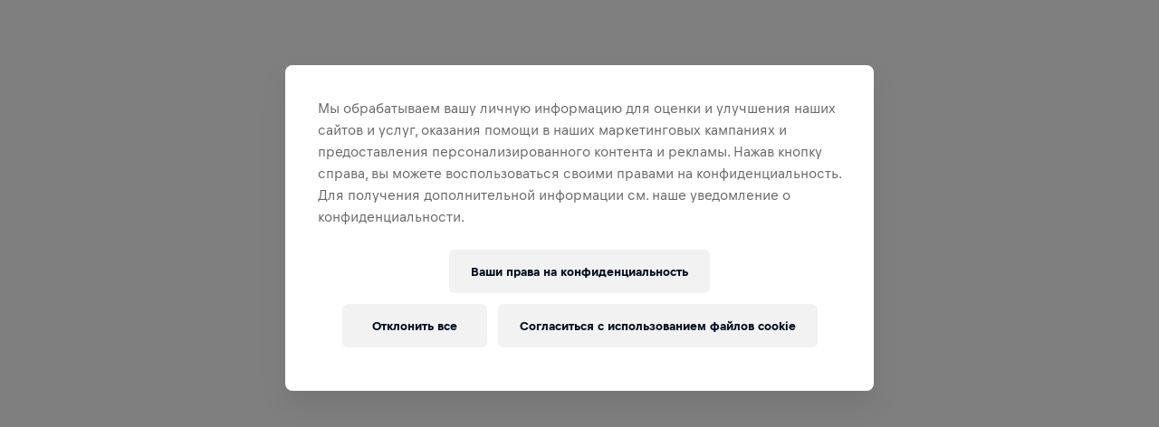

--- FILE ---
content_type: text/html;charset=utf-8
request_url: https://www.wingsforlifeworldrun.com/ru/about/news-stories
body_size: 109916
content:
<!DOCTYPE html><html  lang="ru" style="--app-header-height:84px"><head><meta charset="utf-8">
<meta name="viewport" content="width=device-width, initial-scale=1">
<title>Новости</title>
<style>@font-face{font-display:swap;font-family:Bull Text;font-style:normal;font-weight:400;src:url(/_nuxt/BullText-Regular.BzNU4rj6.woff2) format("woff2")}@font-face{font-display:swap;font-family:Bull Text;font-style:normal;font-weight:700;src:url(/_nuxt/BullText-Bold.C32v1_q-.woff2) format("woff2")}@font-face{font-display:swap;font-family:Bull Text;font-stretch:condensed;font-style:normal;font-weight:700;src:url(/_nuxt/BullCondensed-Bold.Ct2eqWiy.woff2) format("woff2")}*,:after,:before{--tw-border-spacing-x:0;--tw-border-spacing-y:0;--tw-translate-x:0;--tw-translate-y:0;--tw-rotate:0;--tw-skew-x:0;--tw-skew-y:0;--tw-scale-x:1;--tw-scale-y:1;--tw-pan-x: ;--tw-pan-y: ;--tw-pinch-zoom: ;--tw-scroll-snap-strictness:proximity;--tw-gradient-from-position: ;--tw-gradient-via-position: ;--tw-gradient-to-position: ;--tw-ordinal: ;--tw-slashed-zero: ;--tw-numeric-figure: ;--tw-numeric-spacing: ;--tw-numeric-fraction: ;--tw-ring-inset: ;--tw-ring-offset-width:0px;--tw-ring-offset-color:#fff;--tw-ring-color:rgba(2,39,85,.5);--tw-ring-offset-shadow:0 0 #0000;--tw-ring-shadow:0 0 #0000;--tw-shadow:0 0 #0000;--tw-shadow-colored:0 0 #0000;--tw-blur: ;--tw-brightness: ;--tw-contrast: ;--tw-grayscale: ;--tw-hue-rotate: ;--tw-invert: ;--tw-saturate: ;--tw-sepia: ;--tw-drop-shadow: ;--tw-backdrop-blur: ;--tw-backdrop-brightness: ;--tw-backdrop-contrast: ;--tw-backdrop-grayscale: ;--tw-backdrop-hue-rotate: ;--tw-backdrop-invert: ;--tw-backdrop-opacity: ;--tw-backdrop-saturate: ;--tw-backdrop-sepia: ;--tw-contain-size: ;--tw-contain-layout: ;--tw-contain-paint: ;--tw-contain-style: }::backdrop{--tw-border-spacing-x:0;--tw-border-spacing-y:0;--tw-translate-x:0;--tw-translate-y:0;--tw-rotate:0;--tw-skew-x:0;--tw-skew-y:0;--tw-scale-x:1;--tw-scale-y:1;--tw-pan-x: ;--tw-pan-y: ;--tw-pinch-zoom: ;--tw-scroll-snap-strictness:proximity;--tw-gradient-from-position: ;--tw-gradient-via-position: ;--tw-gradient-to-position: ;--tw-ordinal: ;--tw-slashed-zero: ;--tw-numeric-figure: ;--tw-numeric-spacing: ;--tw-numeric-fraction: ;--tw-ring-inset: ;--tw-ring-offset-width:0px;--tw-ring-offset-color:#fff;--tw-ring-color:rgba(2,39,85,.5);--tw-ring-offset-shadow:0 0 #0000;--tw-ring-shadow:0 0 #0000;--tw-shadow:0 0 #0000;--tw-shadow-colored:0 0 #0000;--tw-blur: ;--tw-brightness: ;--tw-contrast: ;--tw-grayscale: ;--tw-hue-rotate: ;--tw-invert: ;--tw-saturate: ;--tw-sepia: ;--tw-drop-shadow: ;--tw-backdrop-blur: ;--tw-backdrop-brightness: ;--tw-backdrop-contrast: ;--tw-backdrop-grayscale: ;--tw-backdrop-hue-rotate: ;--tw-backdrop-invert: ;--tw-backdrop-opacity: ;--tw-backdrop-saturate: ;--tw-backdrop-sepia: ;--tw-contain-size: ;--tw-contain-layout: ;--tw-contain-paint: ;--tw-contain-style: }/*! tailwindcss v3.4.17 | MIT License | https://tailwindcss.com*/*,:after,:before{border:0 solid #dee1e7;box-sizing:border-box}:after,:before{--tw-content:""}:host,html{line-height:1.5;-webkit-text-size-adjust:100%;font-family:Bull Text,Arial Narrow,ui-sans-serif,system-ui,sans-serif,Apple Color Emoji,Segoe UI Emoji,Segoe UI Symbol,Noto Color Emoji;font-feature-settings:normal;font-variation-settings:normal;-moz-tab-size:4;-o-tab-size:4;tab-size:4;-webkit-tap-highlight-color:transparent}body{line-height:inherit;margin:0}hr{border-top-width:1px;color:inherit;height:0}abbr:where([title]){-webkit-text-decoration:underline dotted;text-decoration:underline dotted}h1,h2,h3,h4,h5,h6{font-size:inherit;font-weight:inherit}a{color:inherit;text-decoration:inherit}b,strong{font-weight:bolder}code,kbd,pre,samp{font-family:ui-monospace,SFMono-Regular,Menlo,Monaco,Consolas,Liberation Mono,Courier New,monospace;font-feature-settings:normal;font-size:1em;font-variation-settings:normal}small{font-size:80%}sub,sup{font-size:75%;line-height:0;position:relative;vertical-align:baseline}sub{bottom:-.25em}sup{top:-.5em}table{border-collapse:collapse;border-color:inherit;text-indent:0}button,input,optgroup,select,textarea{color:inherit;font-family:inherit;font-feature-settings:inherit;font-size:100%;font-variation-settings:inherit;font-weight:inherit;letter-spacing:inherit;line-height:inherit;margin:0;padding:0}button,select{text-transform:none}button,input:where([type=button]),input:where([type=reset]),input:where([type=submit]){-webkit-appearance:button;background-color:transparent;background-image:none}:-moz-focusring{outline:auto}:-moz-ui-invalid{box-shadow:none}progress{vertical-align:baseline}::-webkit-inner-spin-button,::-webkit-outer-spin-button{height:auto}[type=search]{-webkit-appearance:textfield;outline-offset:-2px}::-webkit-search-decoration{-webkit-appearance:none}::-webkit-file-upload-button{-webkit-appearance:button;font:inherit}summary{display:list-item}blockquote,dd,dl,figure,h1,h2,h3,h4,h5,h6,hr,p,pre{margin:0}fieldset{margin:0}fieldset,legend{padding:0}menu,ol,ul{list-style:none;margin:0;padding:0}dialog{padding:0}textarea{resize:vertical}input::-moz-placeholder,textarea::-moz-placeholder{color:#c6c8cd;opacity:1}input::placeholder,textarea::placeholder{color:#c6c8cd;opacity:1}[role=button],button{cursor:pointer}:disabled{cursor:default}audio,canvas,embed,iframe,img,object,svg,video{display:block;vertical-align:middle}img,video{height:auto;max-width:100%}[hidden]:where(:not([hidden=until-found])){display:none}[id]{scroll-margin-top:200px}img{-webkit-touch-callout:none;-webkit-user-select:none;-webkit-user-drag:none;-moz-user-select:none;user-select:none}abbr{text-decoration:none}input::-ms-clear,input::-ms-reveal{display:none}input[type=search]::-webkit-search-cancel-button,input[type=search]::-webkit-search-decoration,input[type=search]::-webkit-search-results-button,input[type=search]::-webkit-search-results-decoration{display:none}.\!text-label,.\!text-title,.text-1,.text-2,.text-2-sentence,.text-3,.text-3-sentence,.text-4,.text-5,.text-button,.text-display-lg,.text-display-md,.text-display-sm,.text-label,.text-large-title,.text-tabBar,.text-title{font-stretch:condensed}.\!text-label,.\!text-title,.text-1,.text-2,.text-3,.text-4,.text-button,.text-display-lg,.text-display-md,.text-display-sm,.text-label,.text-large-title,.text-tabBar,.text-title{text-transform:uppercase}.text-large-title{-webkit-hyphens:auto;hyphens:auto}@media (hover:hover) and (pointer:fine){a.\!text-label:hover,a.text-label:hover{color:#34383b}}hr{border-color:#0000001a}ul.\!list,ul.list{list-style-position:outside;list-style-type:disc;padding-left:1.25rem}ol.\!list,ol.list{list-style-position:outside;list-style-type:decimal}.\!container{width:100%!important}.container{width:100%}@media (min-width:768px){.\!container{max-width:768px!important}.container{max-width:768px}}@media (min-width:1024px){.\!container{max-width:1024px!important}.container{max-width:1024px}}@media (min-width:1440px){.\!container{max-width:1440px!important}.container{max-width:1440px}}@media (min-width:1920px){.\!container{max-width:1920px!important}.container{max-width:1920px}}.pin,.pin:after{transition-duration:.15s;transition-property:all;transition-timing-function:cubic-bezier(.4,0,.2,1)}.pin:after{content:"";display:block;-webkit-mask-position:center;mask-position:center;-webkit-mask-repeat:no-repeat;mask-repeat:no-repeat;-webkit-mask-size:15px 15px;mask-size:15px 15px;padding-top:100%}@media (min-width:768px){.pin:after{-webkit-mask-size:18px 18px;mask-size:18px 18px}}.pinsearch{background-image:url(/_nuxt/map-pin.CNq9XgGF.svg)}.pinsearch:after{background-color:#fff;-webkit-mask-image:url("data:image/svg+xml;charset=utf-8,%3Csvg xmlns='http://www.w3.org/2000/svg' width='24' height='24' fill='none' viewBox='0 0 24 24'%3E%3Cpath fill='currentColor' d='m14.366 15.461.998 3.04-.832 1.442-5.042-2.912-3.34 5.79-1.136.306-.306-1.137 3.34-5.791L3 13.292l.832-1.442 2.99-.738 4.604-7.976-1.204-.694L11.054 1 21 6.741l-.832 1.442-1.204-.693-4.604 7.977zm-8.587-2.49 7.494 4.326-.655-2.141 4.91-8.504-4.66-2.69-4.909 8.504z'/%3E%3C/svg%3E");mask-image:url("data:image/svg+xml;charset=utf-8,%3Csvg xmlns='http://www.w3.org/2000/svg' width='24' height='24' fill='none' viewBox='0 0 24 24'%3E%3Cpath fill='currentColor' d='m14.366 15.461.998 3.04-.832 1.442-5.042-2.912-3.34 5.79-1.136.306-.306-1.137 3.34-5.791L3 13.292l.832-1.442 2.99-.738 4.604-7.976-1.204-.694L11.054 1 21 6.741l-.832 1.442-1.204-.693-4.604 7.977zm-8.587-2.49 7.494 4.326-.655-2.141 4.91-8.504-4.66-2.69-4.909 8.504z'/%3E%3C/svg%3E")}.pinflagship{background-image:url(/_nuxt/map-pin.CNq9XgGF.svg)}.pinflagship:after{background-color:#fff;-webkit-mask-image:url(/_nuxt/start.BzBJG1R2.svg);mask-image:url(/_nuxt/start.BzBJG1R2.svg);-webkit-mask-position:center;mask-position:center}.pinapp-organized{background-image:url(/_nuxt/map-pin-app.agNAd6dW.svg)}.pinapp-organized:after{background-color:#022755;-webkit-mask-image:url("data:image/svg+xml;charset=utf-8,%3Csvg xmlns='http://www.w3.org/2000/svg' width='14' height='22' fill='none' viewBox='0 0 14 22'%3E%3Crect width='12' height='20' x='1' y='1' stroke='currentColor' stroke-width='2' rx='2'/%3E%3Cpath stroke='currentColor' stroke-linecap='round' stroke-width='2' d='M6 2h2'/%3E%3Ccircle cx='7' cy='17.522' r='1' fill='currentColor'/%3E%3C/svg%3E");mask-image:url("data:image/svg+xml;charset=utf-8,%3Csvg xmlns='http://www.w3.org/2000/svg' width='14' height='22' fill='none' viewBox='0 0 14 22'%3E%3Crect width='12' height='20' x='1' y='1' stroke='currentColor' stroke-width='2' rx='2'/%3E%3Cpath stroke='currentColor' stroke-linecap='round' stroke-width='2' d='M6 2h2'/%3E%3Ccircle cx='7' cy='17.522' r='1' fill='currentColor'/%3E%3C/svg%3E");-webkit-mask-position:center;mask-position:center}.pinapp-individual{background-image:url(/_nuxt/map-pin-app.agNAd6dW.svg)}.pinapp-individual:after{background-color:#022755;-webkit-mask-image:url("data:image/svg+xml;charset=utf-8,%3Csvg xmlns='http://www.w3.org/2000/svg' width='14' height='22' fill='none' viewBox='0 0 14 22'%3E%3Crect width='12' height='20' x='1' y='1' stroke='currentColor' stroke-width='2' rx='2'/%3E%3Cpath stroke='currentColor' stroke-linecap='round' stroke-width='2' d='M6 2h2'/%3E%3Ccircle cx='7' cy='17.522' r='1' fill='currentColor'/%3E%3C/svg%3E");mask-image:url("data:image/svg+xml;charset=utf-8,%3Csvg xmlns='http://www.w3.org/2000/svg' width='14' height='22' fill='none' viewBox='0 0 14 22'%3E%3Crect width='12' height='20' x='1' y='1' stroke='currentColor' stroke-width='2' rx='2'/%3E%3Cpath stroke='currentColor' stroke-linecap='round' stroke-width='2' d='M6 2h2'/%3E%3Ccircle cx='7' cy='17.522' r='1' fill='currentColor'/%3E%3C/svg%3E");-webkit-mask-position:center;mask-position:center}.pinStart{background-image:url(/_nuxt/map-pin.CNq9XgGF.svg)}.pinStart:after{background-color:#fff;-webkit-mask-image:url(/_nuxt/start.BzBJG1R2.svg);mask-image:url(/_nuxt/start.BzBJG1R2.svg)}.pinParticipantFinished{background-image:url(/_nuxt/map-pin.CNq9XgGF.svg)}.pinParticipantFinished:after{background-color:#fff;-webkit-mask-image:url(/_nuxt/participant-finished.CJzzZXMc.svg);mask-image:url(/_nuxt/participant-finished.CJzzZXMc.svg)}.pinAppParticipantFinished{background-image:url(/_nuxt/map-pin.CNq9XgGF.svg)}.pinAppParticipantFinished:after{background-color:#022755;-webkit-mask-image:url(/_nuxt/participant-finished.CJzzZXMc.svg);mask-image:url(/_nuxt/participant-finished.CJzzZXMc.svg)}.pin-large:after{-webkit-mask-size:30px 30px;mask-size:30px 30px}.rte h1{font-size:2rem;font-stretch:condensed;font-weight:700;letter-spacing:.015em;line-height:1.25;margin-bottom:1.5rem;margin-top:2rem;text-transform:uppercase}@media (min-width:768px){.rte h1{font-size:2.5625rem;margin-top:2.5rem}}@media (min-width:1440px){.rte h1{margin-top:3rem}}.rte h2{font-size:1.625rem;font-stretch:condensed;font-weight:700;letter-spacing:.015em;line-height:1.25;margin-bottom:1.5rem;margin-top:2rem;text-transform:uppercase}@media (min-width:768px){.rte h2{font-size:2.1875rem;margin-top:2.5rem}}@media (min-width:1440px){.rte h2{margin-top:3rem}}.rte h3{font-size:1.375rem;font-stretch:condensed;font-weight:700;letter-spacing:.0175em;line-height:1.25;margin-bottom:1.5rem;margin-top:2rem;text-transform:uppercase}@media (min-width:768px){.rte h3{font-size:1.8125rem;margin-top:2.5rem}}@media (min-width:1440px){.rte h3{margin-top:3rem}}.rte h4{font-size:1.375rem;font-stretch:condensed;font-weight:700;letter-spacing:.015em;line-height:1.25;margin-bottom:1.5rem;margin-top:2rem}@media (min-width:768px){.rte h4{font-size:1.5rem;margin-top:2.5rem}}@media (min-width:1440px){.rte h4{margin-top:3rem}}.rte h5{font-size:.9375rem;font-stretch:condensed;font-weight:700;letter-spacing:.01em;line-height:1.4;margin-bottom:1.5rem;margin-top:2rem;text-transform:uppercase}@media (min-width:768px){.rte h5{font-size:1.0625rem;margin-top:2.5rem}}@media (min-width:1440px){.rte h5{margin-top:3rem}}.rte h6{font-size:.75rem;line-height:1.4}.rte hr{margin-bottom:1rem;margin-top:1rem}.rte p{margin-bottom:.25rem}@media (min-width:768px){.rte p{margin-bottom:.5rem}}.rte a{display:inline-block;text-decoration-line:underline}@media (hover:hover) and (pointer:fine){.rte a:hover{color:#e30d3f}}.rte ul{list-style-type:disc;margin-bottom:1rem;padding-left:2.5rem}.rte ul ol,.rte ul ul{margin-bottom:0}.rte ol{list-style-type:decimal;margin-bottom:1rem;padding-left:2.5rem}.rte ol ol,.rte ol ul{margin-bottom:0}.rte td{padding:.75rem}.rte td p{margin-bottom:0}.rte blockquote{font-stretch:condensed;margin-bottom:1rem;margin-top:1rem;position:relative;--tw-bg-opacity:1;background-color:rgb(255 255 255/var(--tw-bg-opacity,1));color:#34383b;font-size:1.375rem;font-weight:700;letter-spacing:.015em;line-height:1.25;padding-bottom:2rem;padding-top:2rem}@media (min-width:768px){.rte blockquote{font-size:1.5rem}}.rte blockquote:before{background-color:#e30d3f;bottom:1rem;position:absolute;top:1rem;width:.5rem;--tw-content:""}.rte blockquote{padding-left:1.5rem}.rte blockquote:before{border-radius:.75rem;content:var(--tw-content);left:0}@media (min-width:768px){.rte blockquote{padding-left:2rem}}.rte.legacy-news .btn{border-radius:3.375rem;border-width:1px;display:inline-block;font-size:.875rem;font-stretch:condensed;font-weight:700;letter-spacing:.01em;line-height:1;padding:1rem 1.5rem;text-align:center;text-transform:uppercase;transition-duration:.15s;transition-property:color,background-color,border-color,text-decoration-color,fill,stroke;transition-timing-function:cubic-bezier(.4,0,.2,1)}@media (min-width:1440px){.rte.legacy-news .btn{font-size:1rem;line-height:1;padding-bottom:.75rem;padding-top:.9375rem}@media (min-width:768px){.rte.legacy-news .btn{font-size:1.0625rem}}}.rte.legacy-news .btn{text-decoration-line:none}.rte.legacy-news .btn.btn-primary-brand{background-color:#e30d3f;border-color:#e30d3f;--tw-text-opacity:1;color:rgb(255 255 255/var(--tw-text-opacity,1))}@media (hover:hover) and (pointer:fine){.rte.legacy-news .btn.btn-primary-brand:hover{border-color:#e30d3f;--tw-bg-opacity:1;background-color:rgb(248 18 71/var(--tw-bg-opacity,1))}}.rte.legacy-news .btn.btn-primary-brand:focus{background-color:#e30d3f;border-color:#e30d3f}.rte.legacy-news .btn.btn-primary-brand:disabled{--tw-border-opacity:1;border-color:rgb(210 212 219/var(--tw-border-opacity,1));--tw-bg-opacity:1;background-color:rgb(210 212 219/var(--tw-bg-opacity,1))}.rte.legacy-news .btn.btn-primary-brand.active{border-color:#e30d3f;--tw-bg-opacity:1;background-color:rgb(248 18 71/var(--tw-bg-opacity,1))}.rte.legacy-news .btn.btn-secondary-brand{--tw-border-opacity:1;background-color:transparent;border-color:rgb(210 212 219/var(--tw-border-opacity,1));color:#34383b}@media (hover:hover) and (pointer:fine){.rte.legacy-news .btn.btn-secondary-brand:hover{background-color:#022755;border-color:#022755;--tw-text-opacity:1;color:rgb(255 255 255/var(--tw-text-opacity,1))}}.rte.legacy-news .btn.btn-secondary-brand:focus{border-color:#0a88cd}.rte.legacy-news .btn.btn-secondary-brand:disabled{--tw-bg-opacity:1;background-color:rgb(210 212 219/var(--tw-bg-opacity,1))}.rte.legacy-news .btn.btn-secondary-brand.active{background-color:#022755;border-color:#022755;--tw-text-opacity:1;color:rgb(255 255 255/var(--tw-text-opacity,1))}.rte.legacy-news .table-responsive{display:block;overflow-x:auto;width:100%}.rte.legacy-news .text-uppercase{text-transform:uppercase}.rte.legacy-news .text-capitalize{text-transform:capitalize}.rte.legacy-news .text-muted{--tw-text-opacity:1;color:rgb(118 121 128/var(--tw-text-opacity,1))}.rte.legacy-news .text-danger{color:#ff9100}.rte.legacy-news .text-warning{color:#7d8082}.rte.legacy-news .embed-responsive{display:block;overflow:hidden;padding:0;position:relative;width:100%}.rte.legacy-news .embed-responsive.embed-responsive-16by9:before{display:block;padding-top:56.25%;--tw-content:"";content:var(--tw-content)}.rte.legacy-news .embed-responsive .embed-responsive-item,.rte.legacy-news .embed-responsive embed,.rte.legacy-news .embed-responsive iframe,.rte.legacy-news .embed-responsive object,.rte.legacy-news .embed-responsive video{border-width:0;height:100%;top:0;right:0;bottom:0;left:0;position:absolute;width:100%}.sr-only{height:1px;margin:-1px;overflow:hidden;padding:0;position:absolute;width:1px;clip:rect(0,0,0,0);border-width:0;white-space:nowrap}.\!pointer-events-none{pointer-events:none!important}.pointer-events-none{pointer-events:none}.pointer-events-auto{pointer-events:auto}.visible{visibility:visible}.invisible{visibility:hidden}.collapse{visibility:collapse}.static{position:static}.\!fixed{position:fixed!important}.fixed{position:fixed}.absolute{position:absolute}.relative{position:relative}.sticky{position:sticky}.inset-0{top:0;right:0;bottom:0;left:0}.inset-x-0{left:0;right:0}.inset-y-0{bottom:0;top:0}.-right-1\/3{right:-33.333333%}.-top-10{top:-2.5rem}.-top-8{top:-2rem}.bottom-0{bottom:0}.bottom-3xl{bottom:2.5rem}.bottom-4{bottom:1rem}.bottom-40{bottom:10rem}.bottom-\[-437px\]{bottom:-437px}.bottom-\[121px\]{bottom:121px}.bottom-\[76px\]{bottom:76px}.bottom-full{bottom:100%}.bottom-m{bottom:.75rem}.bottom-s{bottom:.5rem}.bottom-xl{bottom:1.5rem}.left-0{left:0}.left-1{left:.25rem}.left-1\.5{left:.375rem}.left-1\/2{left:50%}.left-10{left:2.5rem}.left-2{left:.5rem}.left-2xl{left:2rem}.left-3{left:.75rem}.left-4{left:1rem}.left-\[-130px\]{left:-130px}.left-\[-46\.875rem\]{left:-46.875rem}.left-\[0\.5em\]{left:.5em}.left-\[100px\]{left:100px}.left-\[1550px\]{left:1550px}.left-\[2\.5\%\]{left:2.5%}.left-\[3000px\]{left:3000px}.left-\[50\%\]{left:50%}.left-auto{left:auto}.left-full{left:100%}.left-l{left:1rem}.left-s{left:.5rem}.left-xl{left:1.5rem}.right-0{right:0}.right-2{right:.5rem}.right-3{right:.75rem}.right-4{right:1rem}.right-7xl{right:4.5rem}.right-8{right:2rem}.right-\[-3\.5rem\]{right:-3.5rem}.right-\[-3\.75rem\]{right:-3.75rem}.right-\[-46\.875rem\]{right:-46.875rem}.right-\[0\.35rem\]{right:.35rem}.right-\[2\.5\%\]{right:2.5%}.right-auto{right:auto}.right-l{right:1rem}.right-m{right:.75rem}.right-s{right:.5rem}.right-xl{right:1.5rem}.top-0{top:0}.top-1\.5{top:.375rem}.top-1\/2{top:50%}.top-1\/3{top:33.333333%}.top-1\/4{top:25%}.top-10{top:2.5rem}.top-16{top:4rem}.top-2{top:.5rem}.top-20{top:5rem}.top-24{top:6rem}.top-3{top:.75rem}.top-4{top:1rem}.top-48{top:12rem}.top-8{top:2rem}.top-\[--app-header-height\]{top:var(--app-header-height)}.top-\[-1rem\]{top:-1rem}.top-\[0\.35rem\]{top:.35rem}.top-\[calc\(100\%\+0\.5em\)\],.top-\[calc\(100\%_\+_0\.5em\)\]{top:calc(100% + .5em)}.top-\[calc\(375px\+64px\)\]{top:439px}.top-\[calc\(var\(--app-header-height\)_\+_24px\)\]{top:calc(var(--app-header-height) + 24px)}.top-\[var\(--app-header-height\)\]{top:var(--app-header-height)}.top-auto{top:auto}.top-full{top:100%}.top-l{top:1rem}.top-m{top:.75rem}.top-s{top:.5rem}.top-xl{top:1.5rem}.isolate{isolation:isolate}.\!z-\[9999\]{z-index:9999!important}.-z-\[1\]{z-index:-1}.z-0{z-index:0}.z-10{z-index:10}.z-20{z-index:20}.z-30{z-index:30}.z-40{z-index:40}.z-50{z-index:50}.z-\[1000\]{z-index:1000}.z-\[1\]{z-index:1}.z-\[2500\]{z-index:2500}.z-\[2501\]{z-index:2501}.z-\[99999\]{z-index:99999}.z-\[9999\]{z-index:9999}.z-\[999\]{z-index:999}.z-\[99\]{z-index:99}.z-auto{z-index:auto}.order-1{order:1}.order-2{order:2}.order-3{order:3}.order-4{order:4}.\!col-span-2{grid-column:span 2/span 2!important}.col-span-1{grid-column:span 1/span 1}.col-span-10{grid-column:span 10/span 10}.col-span-2{grid-column:span 2/span 2}.col-span-3{grid-column:span 3/span 3}.col-span-4{grid-column:span 4/span 4}.col-span-5{grid-column:span 5/span 5}.col-span-6{grid-column:span 6/span 6}.col-span-7{grid-column:span 7/span 7}.col-span-8{grid-column:span 8/span 8}.col-span-full{grid-column:1/-1}.col-start-1{grid-column-start:1}.col-start-2{grid-column-start:2}.col-start-3{grid-column-start:3}.col-start-7{grid-column-start:7}.col-end-1{grid-column-end:1}.col-end-2{grid-column-end:2}.col-end-3{grid-column-end:3}.row-span-full{grid-row:1/-1}.row-start-1{grid-row-start:1}.row-start-2{grid-row-start:2}.-m-\[1\.6rem\]{margin:-1.6rem}.m-0{margin:0}.m-1{margin:.25rem}.m-2{margin:.5rem}.m-2\.5{margin:.625rem}.m-3{margin:.75rem}.m-8{margin:2rem}.m-\[0\.16em\]{margin:.16em}.m-auto{margin:auto}.\!my-\[-0\.1875rem\]{margin-bottom:-.1875rem!important;margin-top:-.1875rem!important}.-mx-1{margin-left:-.25rem;margin-right:-.25rem}.-mx-xl{margin-left:-1.5rem;margin-right:-1.5rem}.-my-28{margin-bottom:-7rem;margin-top:-7rem}.mx-0\.5{margin-left:.125rem;margin-right:.125rem}.mx-1{margin-left:.25rem;margin-right:.25rem}.mx-2{margin-left:.5rem;margin-right:.5rem}.mx-3{margin-left:.75rem;margin-right:.75rem}.mx-3xl{margin-left:2.5rem;margin-right:2.5rem}.mx-4{margin-left:1rem;margin-right:1rem}.mx-4xl{margin-left:3rem;margin-right:3rem}.mx-8{margin-left:2rem;margin-right:2rem}.mx-auto{margin-left:auto;margin-right:auto}.mx-m{margin-left:.75rem;margin-right:.75rem}.mx-s{margin-left:.5rem;margin-right:.5rem}.my-1{margin-bottom:.25rem;margin-top:.25rem}.my-10xl{margin-bottom:6rem;margin-top:6rem}.my-14{margin-bottom:3.5rem;margin-top:3.5rem}.my-16{margin-bottom:4rem;margin-top:4rem}.my-2{margin-bottom:.5rem;margin-top:.5rem}.my-20{margin-bottom:5rem;margin-top:5rem}.my-2xl{margin-bottom:2rem;margin-top:2rem}.my-3{margin-bottom:.75rem;margin-top:.75rem}.my-3\.5{margin-bottom:.875rem;margin-top:.875rem}.my-4{margin-bottom:1rem;margin-top:1rem}.my-6{margin-bottom:1.5rem;margin-top:1.5rem}.my-7xl{margin-bottom:4.5rem;margin-top:4.5rem}.my-8{margin-bottom:2rem;margin-top:2rem}.my-auto{margin-bottom:auto;margin-top:auto}.my-l{margin-bottom:1rem;margin-top:1rem}.my-s{margin-bottom:.5rem;margin-top:.5rem}.my-xl{margin-bottom:1.5rem;margin-top:1.5rem}.my-xs{margin-bottom:.25rem;margin-top:.25rem}.\!mb-0{margin-bottom:0!important}.\!mb-l{margin-bottom:1rem!important}.\!ml-3{margin-left:.75rem!important}.\!mr-0{margin-right:0!important}.\!mt-12{margin-top:3rem!important}.\!mt-6{margin-top:1.5rem!important}.-mb-2xs{margin-bottom:-.125rem}.-mb-3{margin-bottom:-.75rem}.-mb-30{margin-bottom:-7.5rem}.-mb-8{margin-bottom:-2rem}.-mb-\[200px\]{margin-bottom:-200px}.-mb-px{margin-bottom:-1px}.-mb-xl{margin-bottom:-1.5rem}.-me-s{margin-inline-end:-.5rem}.-ml-1{margin-left:-.25rem}.-ml-12{margin-left:-3rem}.-ml-2{margin-left:-.5rem}.-ml-3{margin-left:-.75rem}.-mr-1{margin-right:-.25rem}.-mr-1\.5{margin-right:-.375rem}.-mr-12{margin-right:-3rem}.-mr-5{margin-right:-1.25rem}.-mr-xs{margin-right:-.25rem}.-mt-0\.5{margin-top:-.125rem}.-mt-1{margin-top:-.25rem}.-mt-1\.5{margin-top:-.375rem}.-mt-2{margin-top:-.5rem}.-mt-24{margin-top:-6rem}.-mt-2xl{margin-top:-2rem}.-mt-3{margin-top:-.75rem}.-mt-30{margin-top:-7.5rem}.-mt-4{margin-top:-1rem}.-mt-6{margin-top:-1.5rem}.-mt-8{margin-top:-2rem}.-mt-\[\.375rem\]{margin-top:-.375rem}.-mt-px{margin-top:-1px}.mb-0{margin-bottom:0}.mb-1{margin-bottom:.25rem}.mb-1\.5{margin-bottom:.375rem}.mb-10{margin-bottom:2.5rem}.mb-13xl{margin-bottom:7.5rem}.mb-16{margin-bottom:4rem}.mb-2{margin-bottom:.5rem}.mb-2\.5{margin-bottom:.625rem}.mb-20{margin-bottom:5rem}.mb-2xl{margin-bottom:2rem}.mb-3{margin-bottom:.75rem}.mb-3xl{margin-bottom:2.5rem}.mb-4{margin-bottom:1rem}.mb-4xl{margin-bottom:3rem}.mb-5{margin-bottom:1.25rem}.mb-6{margin-bottom:1.5rem}.mb-6xl{margin-bottom:4rem}.mb-7xl{margin-bottom:4.5rem}.mb-8{margin-bottom:2rem}.mb-8xl{margin-bottom:5rem}.mb-\[200px\]{margin-bottom:200px}.mb-l{margin-bottom:1rem}.mb-m{margin-bottom:.75rem}.mb-s{margin-bottom:.5rem}.mb-xl{margin-bottom:1.5rem}.mb-xs{margin-bottom:.25rem}.me-1{margin-inline-end:.25rem}.ml-0{margin-left:0}.ml-0\.5{margin-left:.125rem}.ml-1{margin-left:.25rem}.ml-1\.5{margin-left:.375rem}.ml-14{margin-left:3.5rem}.ml-16{margin-left:4rem}.ml-2{margin-left:.5rem}.ml-2\.5{margin-left:.625rem}.ml-3{margin-left:.75rem}.ml-4{margin-left:1rem}.ml-5{margin-left:1.25rem}.ml-6{margin-left:1.5rem}.ml-8{margin-left:2rem}.ml-9{margin-left:2.25rem}.ml-\[min\(2em\,1\.625rem\)\]{margin-left:min(2em,1.625rem)}.ml-auto{margin-left:auto}.ml-m{margin-left:.75rem}.ml-s{margin-left:.5rem}.ml-xs{margin-left:.25rem}.mr-0{margin-right:0}.mr-1{margin-right:.25rem}.mr-1\.5{margin-right:.375rem}.mr-14{margin-right:3.5rem}.mr-2{margin-right:.5rem}.mr-2xl{margin-right:2rem}.mr-3{margin-right:.75rem}.mr-4{margin-right:1rem}.mr-4xl{margin-right:3rem}.mr-5xl{margin-right:3.5rem}.mr-6{margin-right:1.5rem}.mr-auto{margin-right:auto}.mr-l{margin-right:1rem}.mr-m{margin-right:.75rem}.mr-s{margin-right:.5rem}.mr-xl{margin-right:1.5rem}.mr-xs{margin-right:.25rem}.mt-0{margin-top:0}.mt-0\.5{margin-top:.125rem}.mt-1{margin-top:.25rem}.mt-1\.5{margin-top:.375rem}.mt-10{margin-top:2.5rem}.mt-12{margin-top:3rem}.mt-16{margin-top:4rem}.mt-2{margin-top:.5rem}.mt-2\.5{margin-top:.625rem}.mt-20{margin-top:5rem}.mt-2xl{margin-top:2rem}.mt-2xs{margin-top:.125rem}.mt-3{margin-top:.75rem}.mt-3xl{margin-top:2.5rem}.mt-4{margin-top:1rem}.mt-4xl{margin-top:3rem}.mt-5{margin-top:1.25rem}.mt-5xl{margin-top:3.5rem}.mt-6{margin-top:1.5rem}.mt-7xl{margin-top:4.5rem}.mt-8{margin-top:2rem}.mt-8xl{margin-top:5rem}.mt-auto{margin-top:auto}.mt-l{margin-top:1rem}.mt-m{margin-top:.75rem}.mt-s{margin-top:.5rem}.mt-xl{margin-top:1.5rem}.mt-xs{margin-top:.25rem}.box-content{box-sizing:content-box}.line-clamp-2{display:-webkit-box;overflow:hidden;-webkit-box-orient:vertical;-webkit-line-clamp:2}.line-clamp-none{display:block;overflow:visible;-webkit-box-orient:horizontal;-webkit-line-clamp:none}.block{display:block}.inline-block{display:inline-block}.inline{display:inline}.flex{display:flex}.\!inline-flex{display:inline-flex!important}.inline-flex{display:inline-flex}.table{display:table}.table-cell{display:table-cell}.grid{display:grid}.hidden{display:none}.aspect-\[1\/1\]{aspect-ratio:1/1}.aspect-\[130\/120\]{aspect-ratio:130/120}.aspect-\[2\/1\]{aspect-ratio:2/1}.aspect-\[3\/1\]{aspect-ratio:3/1}.aspect-\[3\/2\]{aspect-ratio:3/2}.aspect-\[327\/240\]{aspect-ratio:327/240}.aspect-\[4\/3\]{aspect-ratio:4/3}.aspect-\[4\/5\]{aspect-ratio:4/5}.aspect-\[767\/1050\]{aspect-ratio:767/1050}.aspect-\[77\/18\]{aspect-ratio:77/18}.aspect-a-l{aspect-ratio:297/210}.aspect-square{aspect-ratio:1/1}.aspect-video{aspect-ratio:16/9}.size-0{height:0;width:0}.size-10{height:2.5rem;width:2.5rem}.size-12{height:3rem;width:3rem}.size-24{height:6rem;width:6rem}.size-2xl{height:2rem;width:2rem}.size-3xl{height:2.5rem;width:2.5rem}.size-4{height:1rem;width:1rem}.size-4xl{height:3rem;width:3rem}.size-5{height:1.25rem;width:1.25rem}.size-6{height:1.5rem;width:1.5rem}.size-6xl{height:4rem;width:4rem}.size-8{height:2rem;width:2rem}.size-\[1\.125rem\]{height:1.125rem;width:1.125rem}.size-\[1\.25rem\]{height:1.25rem;width:1.25rem}.size-\[1\.2rem\]{height:1.2rem;width:1.2rem}.size-\[1\.5rem\]{height:1.5rem;width:1.5rem}.size-\[18px\]{height:18px;width:18px}.size-\[1em\]{height:1em;width:1em}.size-\[2\.25rem\]{height:2.25rem;width:2.25rem}.size-\[2\.75rem\]{height:2.75rem;width:2.75rem}.size-\[2\.933rem\]{height:2.933rem;width:2.933rem}.size-\[3\.125rem\]{height:3.125rem;width:3.125rem}.size-\[3\.375rem\]{height:3.375rem;width:3.375rem}.size-\[42px\]{height:42px;width:42px}.size-\[5\.375rem\]{height:5.375rem;width:5.375rem}.size-\[5rem\]{height:5rem;width:5rem}.size-\[6px\]{height:6px;width:6px}.size-l{height:1rem;width:1rem}.size-m{height:.75rem;width:.75rem}.size-s{height:.5rem;width:.5rem}.size-xl{height:1.5rem;width:1.5rem}.\!h-14{height:3.5rem!important}.\!h-\[18px\]{height:18px!important}.\!h-\[3\.375rem\]{height:3.375rem!important}.h-0{height:0}.h-0\.5{height:.125rem}.h-1{height:.25rem}.h-1\.5{height:.375rem}.h-1\/2{height:50%}.h-10{height:2.5rem}.h-10xl{height:6rem}.h-12{height:3rem}.h-12xl{height:7rem}.h-14{height:3.5rem}.h-16{height:4rem}.h-2{height:.5rem}.h-20{height:5rem}.h-2xl{height:2rem}.h-3{height:.75rem}.h-3\.5xl{height:2.75rem}.h-3\/4{height:75%}.h-32{height:8rem}.h-36{height:9rem}.h-3xl{height:2.5rem}.h-4{height:1rem}.h-40{height:10rem}.h-4xl{height:3rem}.h-5{height:1.25rem}.h-5xl{height:3.5rem}.h-6{height:1.5rem}.h-64{height:16rem}.h-7{height:1.75rem}.h-8{height:2rem}.h-8xl{height:5rem}.h-9xl{height:5.5rem}.h-\[0\.375rem\]{height:.375rem}.h-\[0\.7rem\]{height:.7rem}.h-\[1\.125rem\]{height:1.125rem}.h-\[1\.4375rem\]{height:1.4375rem}.h-\[1\.5em\]{height:1.5em}.h-\[1\.5rem\]{height:1.5rem}.h-\[10\.25rem\]{height:10.25rem}.h-\[1000px\]{height:1000px}.h-\[100dvh\]{height:100dvh}.h-\[100px\]{height:100px}.h-\[102px\]{height:102px}.h-\[108px\]{height:108px}.h-\[10px\]{height:10px}.h-\[110px\]{height:110px}.h-\[1159px\]{height:1159px}.h-\[120px\]{height:120px}.h-\[128px\]{height:128px}.h-\[140px\]{height:140px}.h-\[154px\]{height:154px}.h-\[18px\]{height:18px}.h-\[1em\]{height:1em}.h-\[2\.25em\]{height:2.25em}.h-\[2\.933rem\]{height:2.933rem}.h-\[200px\]{height:200px}.h-\[210px\]{height:210px}.h-\[225px\]{height:225px}.h-\[22px\]{height:22px}.h-\[240px\]{height:240px}.h-\[250px\]{height:250px}.h-\[260px\]{height:260px}.h-\[266px\]{height:266px}.h-\[272px\]{height:272px}.h-\[280px\]{height:280px}.h-\[288px\]{height:288px}.h-\[28px\]{height:28px}.h-\[29\%\]{height:29%}.h-\[300px\]{height:300px}.h-\[308px\]{height:308px}.h-\[320px\]{height:320px}.h-\[325px\]{height:325px}.h-\[327px\]{height:327px}.h-\[330px\]{height:330px}.h-\[350px\]{height:350px}.h-\[378px\]{height:378px}.h-\[38px\]{height:38px}.h-\[3px\]{height:3px}.h-\[40px\]{height:40px}.h-\[42px\]{height:42px}.h-\[450px\]{height:450px}.h-\[455px\]{height:455px}.h-\[48px\]{height:48px}.h-\[500px\]{height:500px}.h-\[52px\]{height:52px}.h-\[564px\]{height:564px}.h-\[5rem\]{height:5rem}.h-\[69px\]{height:69px}.h-\[6px\]{height:6px}.h-\[70\%\]{height:70%}.h-\[70px\]{height:70px}.h-\[720px\]{height:720px}.h-\[72px\]{height:72px}.h-\[calc\(100\%-2px\)\]{height:calc(100% - 2px)}.h-\[calc\(100svh-76px-var\(--app-header-height\)\)\]{height:calc(100svh - 76px - var(--app-header-height))}.h-\[calc\(100vh_-_4\.6875rem\)\]{height:calc(100vh - 4.6875rem)}.h-auto{height:auto}.h-full{height:100%}.h-l{height:1rem}.h-m{height:.75rem}.h-px{height:1px}.h-s{height:.5rem}.h-screen{height:100vh}.h-xl{height:1.5rem}.max-h-64{max-height:16rem}.max-h-\[100dvh\]{max-height:100dvh}.max-h-\[100svh\]{max-height:100svh}.max-h-\[14\.0625rem\]{max-height:14.0625rem}.max-h-\[160px\]{max-height:160px}.max-h-\[18\.75rem\]{max-height:18.75rem}.max-h-\[200px\]{max-height:200px}.max-h-\[25\.3125rem\]{max-height:25.3125rem}.max-h-\[250px\]{max-height:250px}.max-h-\[25rem\]{max-height:25rem}.max-h-\[270px\]{max-height:270px}.max-h-\[280px\]{max-height:280px}.max-h-\[29\.0625rem\]{max-height:29.0625rem}.max-h-\[300px\]{max-height:300px}.max-h-\[350px\]{max-height:350px}.max-h-\[400px\]{max-height:400px}.max-h-\[500px\]{max-height:500px}.max-h-\[600px\]{max-height:600px}.max-h-\[9\.375rem\]{max-height:9.375rem}.max-h-\[90vh\]{max-height:90vh}.max-h-\[calc\(100vh-100px\)\]{max-height:calc(100vh - 100px)}.max-h-\[calc\(100vh-14\.0625rem\)\]{max-height:calc(100vh - 14.0625rem)}.max-h-full{max-height:100%}.max-h-max{max-height:-moz-max-content;max-height:max-content}.max-h-none{max-height:none}.\!min-h-0{min-height:0!important}.min-h-0{min-height:0}.min-h-13xl{min-height:7.5rem}.min-h-2xl{min-height:2rem}.min-h-3xl{min-height:2.5rem}.min-h-4xl{min-height:3rem}.min-h-9xl{min-height:5.5rem}.min-h-\[1\.5em\]{min-height:1.5em}.min-h-\[1\.5rem\]{min-height:1.5rem}.min-h-\[200px\]{min-height:200px}.min-h-\[23rem\]{min-height:23rem}.min-h-\[25\.3125rem\]{min-height:25.3125rem}.min-h-\[300px\]{min-height:300px}.min-h-\[36px\]{min-height:36px}.min-h-\[37\.5rem\]{min-height:37.5rem}.min-h-\[42px\]{min-height:42px}.min-h-\[46px\]{min-height:46px}.min-h-\[52\.5rem\]{min-height:52.5rem}.min-h-\[52px\]{min-height:52px}.min-h-\[820px\]{min-height:820px}.min-h-\[9\.375rem\]{min-height:9.375rem}.min-h-\[calc\(100vh-5\.5rem\)\]{min-height:calc(100vh - 5.5rem)}.min-h-\[calc\(100vh-var\(--app-header-height\)\)\]{min-height:calc(100vh - var(--app-header-height))}.min-h-full{min-height:100%}.min-h-screen{min-height:100vh}.\!w-14{width:3.5rem!important}.\!w-\[0\%\]{width:0!important}.\!w-\[1\.5em\]{width:1.5em!important}.\!w-\[18px\]{width:18px!important}.\!w-\[3\.375rem\]{width:3.375rem!important}.\!w-auto{width:auto!important}.\!w-full{width:100%!important}.w-0{width:0}.w-1{width:.25rem}.w-1\.5{width:.375rem}.w-1\/2{width:50%}.w-1\/3{width:33.333333%}.w-1\/4{width:25%}.w-10{width:2.5rem}.w-10xl{width:6rem}.w-12{width:3rem}.w-14{width:3.5rem}.w-16{width:4rem}.w-2{width:.5rem}.w-2\/3{width:66.666667%}.w-20{width:5rem}.w-2xl{width:2rem}.w-3{width:.75rem}.w-3\.5xl{width:2.75rem}.w-32{width:8rem}.w-3xl{width:2.5rem}.w-4{width:1rem}.w-40{width:10rem}.w-44{width:11rem}.w-48{width:12rem}.w-4xl{width:3rem}.w-5{width:1.25rem}.w-5xl{width:3.5rem}.w-6{width:1.5rem}.w-7{width:1.75rem}.w-8{width:2rem}.w-8xl{width:5rem}.w-\[0\.375rem\]{width:.375rem}.w-\[0\.75em\]{width:.75em}.w-\[0\.7rem\]{width:.7rem}.w-\[1\%\]{width:1%}.w-\[1\.125rem\]{width:1.125rem}.w-\[1\.25em\]{width:1.25em}.w-\[1\.4375rem\]{width:1.4375rem}.w-\[1\.5em\]{width:1.5em}.w-\[1\.5rem\]{width:1.5rem}.w-\[1\.875rem\]{width:1.875rem}.w-\[100\%-1\.875rem\]{width:100%-1.875rem}.w-\[1000px\]{width:1000px}.w-\[100dvw\]{width:100dvw}.w-\[100vw\]{width:100vw}.w-\[108px\]{width:108px}.w-\[10px\]{width:10px}.w-\[110px\]{width:110px}.w-\[1159px\]{width:1159px}.w-\[158px\]{width:158px}.w-\[160px\]{width:160px}.w-\[169px\]{width:169px}.w-\[17\.625rem\]{width:17.625rem}.w-\[180px\]{width:180px}.w-\[18px\]{width:18px}.w-\[190px\]{width:190px}.w-\[1em\]{width:1em}.w-\[2\.25em\]{width:2.25em}.w-\[2\.5em\]{width:2.5em}.w-\[208px\]{width:208px}.w-\[20px\]{width:20px}.w-\[230px\]{width:230px}.w-\[232px\]{width:232px}.w-\[247px\]{width:247px}.w-\[260px\]{width:260px}.w-\[270px\]{width:270px}.w-\[28px\]{width:28px}.w-\[29\%\]{width:29%}.w-\[295px\]{width:295px}.w-\[2em\]{width:2em}.w-\[300px\]{width:300px}.w-\[330px\]{width:330px}.w-\[350px\]{width:350px}.w-\[360px\]{width:360px}.w-\[39\.25rem\]{width:39.25rem}.w-\[3px\]{width:3px}.w-\[45px\]{width:45px}.w-\[460px\]{width:460px}.w-\[4px\]{width:4px}.w-\[52px\]{width:52px}.w-\[54px\]{width:54px}.w-\[64px\]{width:64px}.w-\[6px\]{width:6px}.w-\[82px\]{width:82px}.w-\[85\%\]{width:85%}.w-\[9\.375rem\]{width:9.375rem}.w-\[96px\]{width:96px}.w-\[calc\(\(100\%\/10\)-0\.5em\)\]{width:calc(10% - .5em)}.w-\[calc\(100\%\+0\.9375rem\)\]{width:calc(100% + .9375rem)}.w-\[min\(20em\,75\%\)\]{width:min(20em,75%)}.w-auto{width:auto}.w-full{width:100%}.w-l{width:1rem}.w-max{width:-moz-max-content;width:max-content}.w-px{width:1px}.w-s{width:.5rem}.w-screen{width:100vw}.w-xl{width:1.5rem}.\!min-w-\[100px\]{min-width:100px!important}.min-w-0{min-width:0}.min-w-72{min-width:18rem}.min-w-8{min-width:2rem}.min-w-\[1\.5em\]{min-width:1.5em}.min-w-\[100px\]{min-width:100px}.min-w-\[12rem\]{min-width:12rem}.min-w-\[131px\]{min-width:131px}.min-w-\[15rem\]{min-width:15rem}.min-w-\[18\.75rem\]{min-width:18.75rem}.min-w-\[1em\]{min-width:1em}.min-w-\[200px\]{min-width:200px}.min-w-\[20em\]{min-width:20em}.min-w-\[300px\]{min-width:300px}.min-w-\[3em\]{min-width:3em}.min-w-\[46px\]{min-width:46px}.min-w-\[50px\]{min-width:50px}.min-w-\[56px\]{min-width:56px}.min-w-\[63px\]{min-width:63px}.min-w-\[var\(--reka-combobox-trigger-width\)\]{min-width:var(--reka-combobox-trigger-width)}.min-w-\[var\(--reka-dropdown-menu-trigger-width\)\]{min-width:var(--reka-dropdown-menu-trigger-width)}.min-w-\[var\(--reka-select-trigger-width\)\]{min-width:var(--reka-select-trigger-width)}.min-w-full{min-width:100%}.min-w-max{min-width:-moz-max-content;min-width:max-content}.min-w-min{min-width:-moz-min-content;min-width:min-content}.\!max-w-\[100\%\]{max-width:100%!important}.\!max-w-\[45\%\]{max-width:45%!important}.\!max-w-full{max-width:100%!important}.\!max-w-max{max-width:-moz-max-content!important;max-width:max-content!important}.\!max-w-min{max-width:-moz-min-content!important;max-width:min-content!important}.max-w-4xl{max-width:56rem}.max-w-\[1000px\]{max-width:1000px}.max-w-\[100dvw\]{max-width:100dvw}.max-w-\[1144px\]{max-width:1144px}.max-w-\[1276px\]{max-width:1276px}.max-w-\[131px\]{max-width:131px}.max-w-\[14rem\]{max-width:14rem}.max-w-\[150px\]{max-width:150px}.max-w-\[15rem\]{max-width:15rem}.max-w-\[17\.8125rem\]{max-width:17.8125rem}.max-w-\[18\.5em\]{max-width:18.5em}.max-w-\[18\.75rem\]{max-width:18.75rem}.max-w-\[200px\]{max-width:200px}.max-w-\[20ch\]{max-width:20ch}.max-w-\[22\.5rem\]{max-width:22.5rem}.max-w-\[22px\]{max-width:22px}.max-w-\[25rem\]{max-width:25rem}.max-w-\[260px\]{max-width:260px}.max-w-\[28\.125rem\]{max-width:28.125rem}.max-w-\[29\.0625rem\]{max-width:29.0625rem}.max-w-\[290px\]{max-width:290px}.max-w-\[29rem\]{max-width:29rem}.max-w-\[300px\]{max-width:300px}.max-w-\[30rem\]{max-width:30rem}.max-w-\[350px\]{max-width:350px}.max-w-\[394px\]{max-width:394px}.max-w-\[420px\]{max-width:420px}.max-w-\[48\.75rem\]{max-width:48.75rem}.max-w-\[480px\]{max-width:480px}.max-w-\[500px\]{max-width:500px}.max-w-\[56\.25rem\]{max-width:56.25rem}.max-w-\[60\.25rem\]{max-width:60.25rem}.max-w-\[600px\]{max-width:600px}.max-w-\[680px\]{max-width:680px}.max-w-\[720px\]{max-width:720px}.max-w-\[75\%\]{max-width:75%}.max-w-\[750px\]{max-width:750px}.max-w-\[75svw\]{max-width:75svw}.max-w-\[800px\]{max-width:800px}.max-w-\[83\.333333\%\]{max-width:83.333333%}.max-w-\[9\.375rem\]{max-width:9.375rem}.max-w-\[900px\]{max-width:900px}.max-w-\[960px\]{max-width:960px}.max-w-\[calc\(100\%-1\.5rem\)\]{max-width:calc(100% - 1.5rem)}.max-w-\[calc\(100vw-1rem\)\]{max-width:calc(100vw - 1rem)}.max-w-\[var\(--reka-combobox-trigger-width\)\]{max-width:var(--reka-combobox-trigger-width)}.max-w-full{max-width:100%}.max-w-lg{max-width:32rem}.max-w-max{max-width:-moz-max-content;max-width:max-content}.max-w-md{max-width:28rem}.max-w-min{max-width:-moz-min-content;max-width:min-content}.max-w-none{max-width:none}.max-w-prose{max-width:65ch}.max-w-screen-2xl{max-width:1920px}.max-w-screen-desktop{max-width:1440px}.max-w-sm{max-width:24rem}.max-w-xl{max-width:36rem}.flex-1{flex:1 1 0%}.flex-\[1_1_0\]{flex:1 1 0}.flex-none{flex:none}.flex-shrink-0{flex-shrink:0}.shrink{flex-shrink:1}.shrink-0{flex-shrink:0}.flex-grow{flex-grow:1}.\!grow{flex-grow:1!important}.grow{flex-grow:1}.grow-0{flex-grow:0}.basis-1\/2{flex-basis:50%}.basis-1\/3{flex-basis:33.333333%}.table-fixed{table-layout:fixed}.border-collapse{border-collapse:collapse}.origin-bottom-left{transform-origin:bottom left}.origin-top-left{transform-origin:top left}.-translate-x-1\/2{--tw-translate-x:-50%}.-translate-x-1\/2,.-translate-x-6{transform:translate(var(--tw-translate-x),var(--tw-translate-y)) rotate(var(--tw-rotate)) skew(var(--tw-skew-x)) skewY(var(--tw-skew-y)) scaleX(var(--tw-scale-x)) scaleY(var(--tw-scale-y))}.-translate-x-6{--tw-translate-x:-1.5rem}.-translate-x-full{--tw-translate-x:-100%}.-translate-x-full,.-translate-y-1\/2{transform:translate(var(--tw-translate-x),var(--tw-translate-y)) rotate(var(--tw-rotate)) skew(var(--tw-skew-x)) skewY(var(--tw-skew-y)) scaleX(var(--tw-scale-x)) scaleY(var(--tw-scale-y))}.-translate-y-1\/2{--tw-translate-y:-50%}.-translate-y-1\/3{--tw-translate-y:-33.333333%}.-translate-y-11,.-translate-y-1\/3{transform:translate(var(--tw-translate-x),var(--tw-translate-y)) rotate(var(--tw-rotate)) skew(var(--tw-skew-x)) skewY(var(--tw-skew-y)) scaleX(var(--tw-scale-x)) scaleY(var(--tw-scale-y))}.-translate-y-11{--tw-translate-y:-2.75rem}.-translate-y-\[0\.9375rem\]{--tw-translate-y:-.9375rem}.-translate-y-\[0\.9375rem\],.-translate-y-\[1\.875rem\]{transform:translate(var(--tw-translate-x),var(--tw-translate-y)) rotate(var(--tw-rotate)) skew(var(--tw-skew-x)) skewY(var(--tw-skew-y)) scaleX(var(--tw-scale-x)) scaleY(var(--tw-scale-y))}.-translate-y-\[1\.875rem\]{--tw-translate-y:-1.875rem}.-translate-y-\[4px\]{--tw-translate-y:-4px}.-translate-y-\[4px\],.translate-x-0{transform:translate(var(--tw-translate-x),var(--tw-translate-y)) rotate(var(--tw-rotate)) skew(var(--tw-skew-x)) skewY(var(--tw-skew-y)) scaleX(var(--tw-scale-x)) scaleY(var(--tw-scale-y))}.translate-x-0{--tw-translate-x:0px}.translate-x-1\/3{--tw-translate-x:33.333333%}.translate-x-1\/3,.translate-x-6{transform:translate(var(--tw-translate-x),var(--tw-translate-y)) rotate(var(--tw-rotate)) skew(var(--tw-skew-x)) skewY(var(--tw-skew-y)) scaleX(var(--tw-scale-x)) scaleY(var(--tw-scale-y))}.translate-x-6{--tw-translate-x:1.5rem}.translate-x-\[0px\]{--tw-translate-x:0px}.translate-x-\[0px\],.translate-y-0{transform:translate(var(--tw-translate-x),var(--tw-translate-y)) rotate(var(--tw-rotate)) skew(var(--tw-skew-x)) skewY(var(--tw-skew-y)) scaleX(var(--tw-scale-x)) scaleY(var(--tw-scale-y))}.translate-y-0{--tw-translate-y:0px}.translate-y-2xl{--tw-translate-y:2rem}.translate-y-2xl,.translate-y-4{transform:translate(var(--tw-translate-x),var(--tw-translate-y)) rotate(var(--tw-rotate)) skew(var(--tw-skew-x)) skewY(var(--tw-skew-y)) scaleX(var(--tw-scale-x)) scaleY(var(--tw-scale-y))}.translate-y-4{--tw-translate-y:1rem}.translate-y-\[-48px\]{--tw-translate-y:-48px}.translate-y-\[-48px\],.translate-y-\[-82px\]{transform:translate(var(--tw-translate-x),var(--tw-translate-y)) rotate(var(--tw-rotate)) skew(var(--tw-skew-x)) skewY(var(--tw-skew-y)) scaleX(var(--tw-scale-x)) scaleY(var(--tw-scale-y))}.translate-y-\[-82px\]{--tw-translate-y:-82px}.translate-y-\[0\.9375rem\]{--tw-translate-y:.9375rem}.-rotate-1,.translate-y-\[0\.9375rem\]{transform:translate(var(--tw-translate-x),var(--tw-translate-y)) rotate(var(--tw-rotate)) skew(var(--tw-skew-x)) skewY(var(--tw-skew-y)) scaleX(var(--tw-scale-x)) scaleY(var(--tw-scale-y))}.-rotate-1{--tw-rotate:-1deg}.-rotate-12{--tw-rotate:-12deg}.-rotate-12,.-rotate-2{transform:translate(var(--tw-translate-x),var(--tw-translate-y)) rotate(var(--tw-rotate)) skew(var(--tw-skew-x)) skewY(var(--tw-skew-y)) scaleX(var(--tw-scale-x)) scaleY(var(--tw-scale-y))}.-rotate-2{--tw-rotate:-2deg}.-rotate-3{--tw-rotate:-3deg}.-rotate-3,.-rotate-90{transform:translate(var(--tw-translate-x),var(--tw-translate-y)) rotate(var(--tw-rotate)) skew(var(--tw-skew-x)) skewY(var(--tw-skew-y)) scaleX(var(--tw-scale-x)) scaleY(var(--tw-scale-y))}.-rotate-90{--tw-rotate:-90deg}.-rotate-\[2\.8deg\]{--tw-rotate:-2.8deg}.-rotate-\[2\.8deg\],.-rotate-\[3\.5deg\]{transform:translate(var(--tw-translate-x),var(--tw-translate-y)) rotate(var(--tw-rotate)) skew(var(--tw-skew-x)) skewY(var(--tw-skew-y)) scaleX(var(--tw-scale-x)) scaleY(var(--tw-scale-y))}.-rotate-\[3\.5deg\]{--tw-rotate:-3.5deg}.-rotate-\[4deg\]{--tw-rotate:-4deg}.-rotate-\[4deg\],.-rotate-\[6deg\]{transform:translate(var(--tw-translate-x),var(--tw-translate-y)) rotate(var(--tw-rotate)) skew(var(--tw-skew-x)) skewY(var(--tw-skew-y)) scaleX(var(--tw-scale-x)) scaleY(var(--tw-scale-y))}.-rotate-\[6deg\]{--tw-rotate:-6deg}.rotate-0{--tw-rotate:0deg}.rotate-0,.rotate-180{transform:translate(var(--tw-translate-x),var(--tw-translate-y)) rotate(var(--tw-rotate)) skew(var(--tw-skew-x)) skewY(var(--tw-skew-y)) scaleX(var(--tw-scale-x)) scaleY(var(--tw-scale-y))}.rotate-180{--tw-rotate:180deg}.rotate-2{--tw-rotate:2deg}.rotate-2,.rotate-90{transform:translate(var(--tw-translate-x),var(--tw-translate-y)) rotate(var(--tw-rotate)) skew(var(--tw-skew-x)) skewY(var(--tw-skew-y)) scaleX(var(--tw-scale-x)) scaleY(var(--tw-scale-y))}.rotate-90{--tw-rotate:90deg}.rotate-\[-5deg\]{--tw-rotate:-5deg}.rotate-\[-5deg\],.rotate-\[11deg\]{transform:translate(var(--tw-translate-x),var(--tw-translate-y)) rotate(var(--tw-rotate)) skew(var(--tw-skew-x)) skewY(var(--tw-skew-y)) scaleX(var(--tw-scale-x)) scaleY(var(--tw-scale-y))}.rotate-\[11deg\]{--tw-rotate:11deg}.rotate-\[2\.4deg\]{--tw-rotate:2.4deg}.rotate-\[2\.4deg\],.rotate-\[4deg\]{transform:translate(var(--tw-translate-x),var(--tw-translate-y)) rotate(var(--tw-rotate)) skew(var(--tw-skew-x)) skewY(var(--tw-skew-y)) scaleX(var(--tw-scale-x)) scaleY(var(--tw-scale-y))}.rotate-\[4deg\]{--tw-rotate:4deg}.rotate-\[7deg\]{--tw-rotate:7deg}.rotate-\[7deg\],.rotate-\[8deg\]{transform:translate(var(--tw-translate-x),var(--tw-translate-y)) rotate(var(--tw-rotate)) skew(var(--tw-skew-x)) skewY(var(--tw-skew-y)) scaleX(var(--tw-scale-x)) scaleY(var(--tw-scale-y))}.rotate-\[8deg\]{--tw-rotate:8deg}.scale-100{--tw-scale-x:1;--tw-scale-y:1}.scale-100,.scale-105{transform:translate(var(--tw-translate-x),var(--tw-translate-y)) rotate(var(--tw-rotate)) skew(var(--tw-skew-x)) skewY(var(--tw-skew-y)) scaleX(var(--tw-scale-x)) scaleY(var(--tw-scale-y))}.scale-105{--tw-scale-x:1.05;--tw-scale-y:1.05}.scale-125{--tw-scale-x:1.25;--tw-scale-y:1.25}.scale-125,.scale-90{transform:translate(var(--tw-translate-x),var(--tw-translate-y)) rotate(var(--tw-rotate)) skew(var(--tw-skew-x)) skewY(var(--tw-skew-y)) scaleX(var(--tw-scale-x)) scaleY(var(--tw-scale-y))}.scale-90{--tw-scale-x:.9;--tw-scale-y:.9}.scale-95{--tw-scale-x:.95;--tw-scale-y:.95}.scale-95,.scale-\[250\%\]{transform:translate(var(--tw-translate-x),var(--tw-translate-y)) rotate(var(--tw-rotate)) skew(var(--tw-skew-x)) skewY(var(--tw-skew-y)) scaleX(var(--tw-scale-x)) scaleY(var(--tw-scale-y))}.scale-\[250\%\]{--tw-scale-x:250%;--tw-scale-y:250%}.transform{transform:translate(var(--tw-translate-x),var(--tw-translate-y)) rotate(var(--tw-rotate)) skew(var(--tw-skew-x)) skewY(var(--tw-skew-y)) scaleX(var(--tw-scale-x)) scaleY(var(--tw-scale-y))}.transform-none{transform:none}.animate-spin{animation:spin 1s linear infinite}.\!cursor-not-allowed{cursor:not-allowed!important}.cursor-default{cursor:default}.cursor-grab{cursor:grab}.cursor-grabbing{cursor:grabbing}.cursor-move{cursor:move}.cursor-not-allowed{cursor:not-allowed}.cursor-pointer{cursor:pointer}.touch-manipulation{touch-action:manipulation}.select-none{-webkit-user-select:none;-moz-user-select:none;user-select:none}.resize-none{resize:none}.resize{resize:both}.snap-x{scroll-snap-type:x var(--tw-scroll-snap-strictness)}.snap-mandatory{--tw-scroll-snap-strictness:mandatory}.snap-center{scroll-snap-align:center}.scroll-p-xl{scroll-padding:1.5rem}.list-inside{list-style-position:inside}.list-decimal{list-style-type:decimal}.list-disc{list-style-type:disc}.list-none{list-style-type:none}.appearance-none{-webkit-appearance:none;-moz-appearance:none;appearance:none}.grid-cols-1{grid-template-columns:repeat(1,minmax(0,1fr))}.grid-cols-10{grid-template-columns:repeat(10,minmax(0,1fr))}.grid-cols-12{grid-template-columns:repeat(12,minmax(0,1fr))}.grid-cols-2{grid-template-columns:repeat(2,minmax(0,1fr))}.grid-cols-3{grid-template-columns:repeat(3,minmax(0,1fr))}.grid-cols-5{grid-template-columns:repeat(5,minmax(0,1fr))}.grid-cols-7{grid-template-columns:repeat(7,minmax(0,1fr))}.grid-cols-8{grid-template-columns:repeat(8,minmax(0,1fr))}.grid-cols-\[2\.5em_1fr_2\.5em\]{grid-template-columns:2.5em 1fr 2.5em}.grid-cols-\[min-content_1fr\]{grid-template-columns:min-content 1fr}.grid-cols-subgrid{grid-template-columns:subgrid}.grid-rows-\[1fr_1fr_auto\]{grid-template-rows:1fr 1fr auto}.grid-rows-\[auto_1fr\]{grid-template-rows:auto 1fr}.grid-rows-\[auto_auto\]{grid-template-rows:auto auto}.\!flex-row{flex-direction:row!important}.flex-row{flex-direction:row}.flex-row-reverse{flex-direction:row-reverse}.flex-col{flex-direction:column}.flex-col-reverse{flex-direction:column-reverse}.flex-wrap{flex-wrap:wrap}.flex-nowrap{flex-wrap:nowrap}.place-content-center{place-content:center}.place-items-center{place-items:center}.content-center{align-content:center}.content-start{align-content:flex-start}.items-start{align-items:flex-start}.items-end{align-items:flex-end}.items-center{align-items:center}.items-baseline{align-items:baseline}.items-stretch{align-items:stretch}.\!justify-start{justify-content:flex-start!important}.justify-start{justify-content:flex-start}.justify-end{justify-content:flex-end}.justify-center{justify-content:center}.justify-between{justify-content:space-between}.justify-around{justify-content:space-around}.justify-stretch{justify-content:stretch}.justify-items-stretch{justify-items:stretch}.gap-0{gap:0}.gap-0\.5{gap:.125rem}.gap-1{gap:.25rem}.gap-12{gap:3rem}.gap-2{gap:.5rem}.gap-2xl{gap:2rem}.gap-2xs{gap:.125rem}.gap-3{gap:.75rem}.gap-3xl{gap:2.5rem}.gap-4{gap:1rem}.gap-4xl{gap:3rem}.gap-5{gap:1.25rem}.gap-5xl{gap:3.5rem}.gap-6{gap:1.5rem}.gap-8{gap:2rem}.gap-l{gap:1rem}.gap-m{gap:.75rem}.gap-s{gap:.5rem}.gap-xl{gap:1.5rem}.gap-xs{gap:.25rem}.gap-x-2xl{-moz-column-gap:2rem;column-gap:2rem}.gap-x-4,.gap-x-l{-moz-column-gap:1rem;column-gap:1rem}.gap-x-m{-moz-column-gap:.75rem;column-gap:.75rem}.gap-x-s{-moz-column-gap:.5rem;column-gap:.5rem}.gap-y-3{row-gap:.75rem}.gap-y-3xl{row-gap:2.5rem}.gap-y-4,.gap-y-l{row-gap:1rem}.gap-y-xl{row-gap:1.5rem}.-space-x-m>:not([hidden])~:not([hidden]){--tw-space-x-reverse:0;margin-left:calc(-.75rem*(1 - var(--tw-space-x-reverse)));margin-right:calc(-.75rem*var(--tw-space-x-reverse))}.space-x-1>:not([hidden])~:not([hidden]){--tw-space-x-reverse:0;margin-left:calc(.25rem*(1 - var(--tw-space-x-reverse)));margin-right:calc(.25rem*var(--tw-space-x-reverse))}.space-x-2>:not([hidden])~:not([hidden]){--tw-space-x-reverse:0;margin-left:calc(.5rem*(1 - var(--tw-space-x-reverse)));margin-right:calc(.5rem*var(--tw-space-x-reverse))}.space-x-3>:not([hidden])~:not([hidden]){--tw-space-x-reverse:0;margin-left:calc(.75rem*(1 - var(--tw-space-x-reverse)));margin-right:calc(.75rem*var(--tw-space-x-reverse))}.space-x-4>:not([hidden])~:not([hidden]){--tw-space-x-reverse:0;margin-left:calc(1rem*(1 - var(--tw-space-x-reverse)));margin-right:calc(1rem*var(--tw-space-x-reverse))}.space-x-5>:not([hidden])~:not([hidden]){--tw-space-x-reverse:0;margin-left:calc(1.25rem*(1 - var(--tw-space-x-reverse)));margin-right:calc(1.25rem*var(--tw-space-x-reverse))}.space-x-6>:not([hidden])~:not([hidden]){--tw-space-x-reverse:0;margin-left:calc(1.5rem*(1 - var(--tw-space-x-reverse)));margin-right:calc(1.5rem*var(--tw-space-x-reverse))}.space-x-s>:not([hidden])~:not([hidden]){--tw-space-x-reverse:0;margin-left:calc(.5rem*(1 - var(--tw-space-x-reverse)));margin-right:calc(.5rem*var(--tw-space-x-reverse))}.space-y-1>:not([hidden])~:not([hidden]){--tw-space-y-reverse:0;margin-bottom:calc(.25rem*var(--tw-space-y-reverse));margin-top:calc(.25rem*(1 - var(--tw-space-y-reverse)))}.space-y-16>:not([hidden])~:not([hidden]){--tw-space-y-reverse:0;margin-bottom:calc(4rem*var(--tw-space-y-reverse));margin-top:calc(4rem*(1 - var(--tw-space-y-reverse)))}.space-y-2>:not([hidden])~:not([hidden]){--tw-space-y-reverse:0;margin-bottom:calc(.5rem*var(--tw-space-y-reverse));margin-top:calc(.5rem*(1 - var(--tw-space-y-reverse)))}.space-y-20>:not([hidden])~:not([hidden]){--tw-space-y-reverse:0;margin-bottom:calc(5rem*var(--tw-space-y-reverse));margin-top:calc(5rem*(1 - var(--tw-space-y-reverse)))}.space-y-3>:not([hidden])~:not([hidden]){--tw-space-y-reverse:0;margin-bottom:calc(.75rem*var(--tw-space-y-reverse));margin-top:calc(.75rem*(1 - var(--tw-space-y-reverse)))}.space-y-4>:not([hidden])~:not([hidden]){--tw-space-y-reverse:0;margin-bottom:calc(1rem*var(--tw-space-y-reverse));margin-top:calc(1rem*(1 - var(--tw-space-y-reverse)))}.space-y-4xl>:not([hidden])~:not([hidden]){--tw-space-y-reverse:0;margin-bottom:calc(3rem*var(--tw-space-y-reverse));margin-top:calc(3rem*(1 - var(--tw-space-y-reverse)))}.space-y-5>:not([hidden])~:not([hidden]){--tw-space-y-reverse:0;margin-bottom:calc(1.25rem*var(--tw-space-y-reverse));margin-top:calc(1.25rem*(1 - var(--tw-space-y-reverse)))}.space-y-5xl>:not([hidden])~:not([hidden]){--tw-space-y-reverse:0;margin-bottom:calc(3.5rem*var(--tw-space-y-reverse));margin-top:calc(3.5rem*(1 - var(--tw-space-y-reverse)))}.space-y-6>:not([hidden])~:not([hidden]){--tw-space-y-reverse:0;margin-bottom:calc(1.5rem*var(--tw-space-y-reverse));margin-top:calc(1.5rem*(1 - var(--tw-space-y-reverse)))}.space-y-l>:not([hidden])~:not([hidden]){--tw-space-y-reverse:0;margin-bottom:calc(1rem*var(--tw-space-y-reverse));margin-top:calc(1rem*(1 - var(--tw-space-y-reverse)))}.space-y-m>:not([hidden])~:not([hidden]){--tw-space-y-reverse:0;margin-bottom:calc(.75rem*var(--tw-space-y-reverse));margin-top:calc(.75rem*(1 - var(--tw-space-y-reverse)))}.space-y-s>:not([hidden])~:not([hidden]){--tw-space-y-reverse:0;margin-bottom:calc(.5rem*var(--tw-space-y-reverse));margin-top:calc(.5rem*(1 - var(--tw-space-y-reverse)))}.space-y-xl>:not([hidden])~:not([hidden]){--tw-space-y-reverse:0;margin-bottom:calc(1.5rem*var(--tw-space-y-reverse));margin-top:calc(1.5rem*(1 - var(--tw-space-y-reverse)))}.divide-x-1>:not([hidden])~:not([hidden]){--tw-divide-x-reverse:0;border-left-width:calc(1px*(1 - var(--tw-divide-x-reverse)));border-right-width:calc(1px*var(--tw-divide-x-reverse))}.divide-y>:not([hidden])~:not([hidden]){--tw-divide-y-reverse:0;border-bottom-width:calc(1px*var(--tw-divide-y-reverse));border-top-width:calc(1px*(1 - var(--tw-divide-y-reverse)))}.place-self-start{place-self:start}.self-start{align-self:flex-start}.self-center{align-self:center}.self-stretch{align-self:stretch}.justify-self-start{justify-self:start}.justify-self-center{justify-self:center}.overflow-auto{overflow:auto}.overflow-hidden{overflow:hidden}.overflow-clip{overflow:clip}.overflow-visible{overflow:visible}.overflow-scroll{overflow:scroll}.overflow-x-auto{overflow-x:auto}.overflow-y-auto{overflow-y:auto}.overflow-x-hidden{overflow-x:hidden}.overflow-y-hidden{overflow-y:hidden}.overflow-x-clip{overflow-x:clip}.overflow-x-scroll{overflow-x:scroll}.overflow-y-scroll{overflow-y:scroll}.overscroll-contain{overscroll-behavior:contain}.overscroll-none{overscroll-behavior:none}.scroll-smooth{scroll-behavior:smooth}.truncate{overflow:hidden;white-space:nowrap}.text-ellipsis,.truncate{text-overflow:ellipsis}.text-clip{text-overflow:clip}.hyphens-none{-webkit-hyphens:none;hyphens:none}.\!whitespace-normal{white-space:normal!important}.whitespace-normal{white-space:normal}.whitespace-nowrap{white-space:nowrap}.whitespace-pre{white-space:pre}.whitespace-pre-line{white-space:pre-line}.text-nowrap{text-wrap:nowrap}.text-balance{text-wrap:balance}.text-pretty{text-wrap:pretty}.\!break-words{overflow-wrap:break-word!important}.break-words{overflow-wrap:break-word}.break-all{word-break:break-all}.\!rounded{border-radius:.25rem!important}.\!rounded-lg{border-radius:1rem!important}.\!rounded-m{border-radius:.75rem!important}.\!rounded-none{border-radius:0!important}.\!rounded-sm{border-radius:.5rem!important}.rounded{border-radius:.25rem}.rounded-2xl{border-radius:2rem}.rounded-2xs{border-radius:.125rem}.rounded-3xl{border-radius:1.5rem}.rounded-4xl{border-radius:28px}.rounded-5xl{border-radius:32px}.rounded-\[20px\]{border-radius:20px}.rounded-\[3\.625rem\]{border-radius:3.625rem}.rounded-circle{border-radius:50%}.rounded-full{border-radius:9999px}.rounded-lg{border-radius:1rem}.rounded-m{border-radius:.75rem}.rounded-md{border-radius:.375rem}.rounded-none{border-radius:0}.rounded-pill{border-radius:9999px}.rounded-sm{border-radius:.5rem}.rounded-xl{border-radius:1.5rem}.rounded-xs{border-radius:.25rem}.rounded-b{border-bottom-left-radius:.25rem;border-bottom-right-radius:.25rem}.rounded-b-none{border-bottom-left-radius:0;border-bottom-right-radius:0}.rounded-l-full{border-bottom-left-radius:9999px;border-top-left-radius:9999px}.rounded-l-lg{border-bottom-left-radius:1rem;border-top-left-radius:1rem}.rounded-r{border-bottom-right-radius:.25rem;border-top-right-radius:.25rem}.rounded-r-2xl{border-bottom-right-radius:2rem;border-top-right-radius:2rem}.rounded-r-full{border-bottom-right-radius:9999px;border-top-right-radius:9999px}.rounded-r-lg{border-bottom-right-radius:1rem;border-top-right-radius:1rem}.rounded-r-none{border-bottom-right-radius:0;border-top-right-radius:0}.rounded-r-xl{border-bottom-right-radius:1.5rem;border-top-right-radius:1.5rem}.rounded-t{border-top-left-radius:.25rem;border-top-right-radius:.25rem}.rounded-t-2xl{border-top-left-radius:2rem;border-top-right-radius:2rem}.rounded-t-3xl{border-top-left-radius:1.5rem;border-top-right-radius:1.5rem}.rounded-t-5xl{border-top-left-radius:32px;border-top-right-radius:32px}.rounded-t-lg{border-top-left-radius:1rem;border-top-right-radius:1rem}.rounded-t-xl{border-top-left-radius:1.5rem;border-top-right-radius:1.5rem}.rounded-bl{border-bottom-left-radius:.25rem}.rounded-bl-lg{border-bottom-left-radius:1rem}.rounded-bl-none{border-bottom-left-radius:0}.rounded-bl-sm{border-bottom-left-radius:.5rem}.rounded-br-lg{border-bottom-right-radius:1rem}.rounded-br-none{border-bottom-right-radius:0}.rounded-br-sm{border-bottom-right-radius:.5rem}.rounded-tl{border-top-left-radius:.25rem}.rounded-tl-lg{border-top-left-radius:1rem}.rounded-tl-none{border-top-left-radius:0}.rounded-tl-sm{border-top-left-radius:.5rem}.rounded-tr-lg{border-top-right-radius:1rem}.rounded-tr-none{border-top-right-radius:0}.rounded-tr-sm{border-top-right-radius:.5rem}.\!border{border-width:1px!important}.\!border-0{border-width:0!important}.border{border-width:1px}.border-0{border-width:0}.border-1{border-width:1px}.border-2{border-width:2px}.border-4{border-width:4px}.border-8{border-width:8px}.border-\[15px\]{border-width:15px}.\!border-y-0{border-bottom-width:0!important;border-top-width:0!important}.border-x{border-left-width:1px;border-right-width:1px}.\!border-l-0{border-left-width:0!important}.border-b,.border-b-1{border-bottom-width:1px}.border-b-2{border-bottom-width:2px}.border-b-4{border-bottom-width:4px}.border-l{border-left-width:1px}.border-l-4{border-left-width:4px}.border-r-4{border-right-width:4px}.border-t{border-top-width:1px}.border-t-0{border-top-width:0}.border-t-1{border-top-width:1px}.border-t-4{border-top-width:4px}.border-solid{border-style:solid}.border-dashed{border-style:dashed}.\!border-none{border-style:none!important}.border-none{border-style:none}.\!border-primary-brand{border-color:#e30d3f!important}.\!border-secondary{border-color:#9c9ea0!important}.\!border-secondary-brand{border-color:#022755!important}.border-accent-negative{border-color:#e30d3f}.border-accent-positive{border-color:#3dc754}.border-base-B4{border-color:#677d98}.border-black{--tw-border-opacity:1;border-color:rgb(0 0 0/var(--tw-border-opacity,1))}.border-blue-100{border-color:#cbd3dc}.border-dark{border-color:#34383b}.border-dark-subtle{--tw-border-opacity:1;border-color:rgb(118 121 128/var(--tw-border-opacity,1))}.border-disabled{border-color:#d8d9da}.border-gray-100{--tw-border-opacity:1;border-color:rgb(235 237 242/var(--tw-border-opacity,1))}.border-gray-200{--tw-border-opacity:1;border-color:rgb(222 225 231/var(--tw-border-opacity,1))}.border-gray-300{--tw-border-opacity:1;border-color:rgb(210 212 219/var(--tw-border-opacity,1))}.border-gray-500{--tw-border-opacity:1;border-color:rgb(188 188 189/var(--tw-border-opacity,1))}.border-gray-600{--tw-border-opacity:1;border-color:rgb(176 176 176/var(--tw-border-opacity,1))}.border-gray-disabled{--tw-border-opacity:1;border-color:rgb(217 218 219/var(--tw-border-opacity,1))}.border-green-500{border-color:#3dc754}.border-inform{border-color:#ff9100}.border-light-subtle{--tw-border-opacity:1;border-color:rgb(174 186 200/var(--tw-border-opacity,1))}.border-negative{border-color:#e30d3f}.border-neutral-200{border-color:#d8d9da}.border-neutral-900,.border-primary{border-color:#34383b}.border-primary-brand{border-color:#e30d3f}.border-secondary{border-color:#9c9ea0}.border-secondary-brand{border-color:#022755}.border-secondary\/25{border-color:#9c9ea040}.border-success{--tw-border-opacity:1;border-color:rgb(81 144 110/var(--tw-border-opacity,1))}.border-tertiary{border-color:#d8d9da}.border-transparent{border-color:transparent}.border-white{--tw-border-opacity:1;border-color:rgb(255 255 255/var(--tw-border-opacity,1))}.border-b-neutral-200{border-bottom-color:#d8d9da}.\!bg-base-B0{--tw-bg-opacity:1!important;background-color:rgb(255 255 255/var(--tw-bg-opacity,1))!important}.\!bg-primary-brand{background-color:#e30d3f!important}.\!bg-secondary{background-color:#4d5051!important}.\!bg-secondary-brand{background-color:#022755!important}.\!bg-secondary\/25{background-color:#4d505140!important}.\!bg-transparent{background-color:transparent!important}.bg-\[\#1877F2\]{--tw-bg-opacity:1;background-color:rgb(24 119 242/var(--tw-bg-opacity,1))}.bg-\[\#F2F2F2\]{--tw-bg-opacity:1;background-color:rgb(242 242 242/var(--tw-bg-opacity,1))}.bg-\[\#F8F8F8\]{--tw-bg-opacity:1;background-color:rgb(248 248 248/var(--tw-bg-opacity,1))}.bg-\[\#e0eeff\]{--tw-bg-opacity:1;background-color:rgb(224 238 255/var(--tw-bg-opacity,1))}.bg-\[red\]\/20{background-color:#f003}.bg-accent-focus{background-color:#0a88cd}.bg-accent-negative{background-color:#e30d3f}.bg-accent-negative\/20{background-color:#e30d3f33}.bg-accent-positive{background-color:#3dc754}.bg-base-B1{background-color:#f7f7f7}.bg-base-B2{background-color:#cbd3dc}.bg-base-B5{background-color:#335175}.bg-black{--tw-bg-opacity:1;background-color:rgb(0 0 0/var(--tw-bg-opacity,1))}.bg-black\/10{background-color:#0000001a}.bg-black\/50{background-color:#00000080}.bg-blue-100{background-color:#cbd3dc}.bg-blue-200{background-color:#98a7b9}.bg-blue-50{background-color:#eceef3}.bg-current{background-color:currentColor}.bg-dark{background-color:#34383b}.bg-dark-subtle{--tw-bg-opacity:1;background-color:rgb(118 121 128/var(--tw-bg-opacity,1))}.bg-disabled{background-color:#d8d9da}.bg-gray-100{--tw-bg-opacity:1;background-color:rgb(235 237 242/var(--tw-bg-opacity,1))}.bg-gray-100\/50{background-color:#ebedf280}.bg-gray-200{--tw-bg-opacity:1;background-color:rgb(222 225 231/var(--tw-bg-opacity,1))}.bg-gray-300{--tw-bg-opacity:1;background-color:rgb(210 212 219/var(--tw-bg-opacity,1))}.bg-gray-400{--tw-bg-opacity:1;background-color:rgb(198 200 205/var(--tw-bg-opacity,1))}.bg-gray-500{--tw-bg-opacity:1;background-color:rgb(188 188 189/var(--tw-bg-opacity,1))}.bg-gray-500\/50{background-color:#bcbcbd80}.bg-hover{background-color:#f7f7f7}.bg-inverse{background-color:#eceef3}.bg-inverse-hover{background-color:#cbd3dc}.bg-light-subtle{--tw-bg-opacity:1;background-color:rgb(174 186 200/var(--tw-bg-opacity,1))}.bg-neutral-100{background-color:#f7f7f7}.bg-neutral-900{background-color:#34383b}.bg-primary{--tw-bg-opacity:1;background-color:rgb(255 255 255/var(--tw-bg-opacity,1))}.bg-primary-brand{background-color:#e30d3f}.bg-primary-brand-darker{--tw-bg-opacity:1;background-color:rgb(197 17 59/var(--tw-bg-opacity,1))}.bg-primary-brand-hover{background-color:#b20a32}.bg-primary-brand-lighter{--tw-bg-opacity:1;background-color:rgb(248 18 71/var(--tw-bg-opacity,1))}.bg-red-600{background-color:#b20a32}.bg-secondary{background-color:#4d5051}.bg-secondary-brand{background-color:#022755}.bg-secondary-brand-hover{background-color:#011e41}.bg-success{--tw-bg-opacity:1;background-color:rgb(81 144 110/var(--tw-bg-opacity,1))}.bg-surface-base{background-color:#f7f7f7}.bg-tertiary{background-color:#7d8082}.bg-tertiary-brand{background-color:#f6e331}.bg-transparent{background-color:transparent}.bg-white{--tw-bg-opacity:1;background-color:rgb(255 255 255/var(--tw-bg-opacity,1))}.bg-white\/25{background-color:#ffffff40}.bg-white\/30{background-color:#ffffff4d}.bg-white\/75{background-color:#ffffffbf}.bg-opacity-50{--tw-bg-opacity:.5}.bg-\[url\(\~\/assets\/icons\/profileHistory\/photobutler\/no-video\.svg\)\]{background-image:url(/_nuxt/no-video.BPc2PHB_.svg)}.bg-\[url\(\~\/assets\/svg\/skyline\.svg\)\]{background-image:url(/_nuxt/skyline.CCpraMv9.svg)}.bg-\[url\(\~\/assets\/svg\/tumbleweed\.svg\)\]{background-image:url(/_nuxt/tumbleweed.DYUlGYGe.svg)}.bg-\[url\(\~\/assets\/svg\/wind\.svg\)\]{background-image:url(/_nuxt/wind.CsRcOAvY.svg)}.bg-gradient-to-b{background-image:linear-gradient(to bottom,var(--tw-gradient-stops))}.bg-gradient-to-r{background-image:linear-gradient(to right,var(--tw-gradient-stops))}.bg-gradient-to-t{background-image:linear-gradient(to top,var(--tw-gradient-stops))}.bg-none{background-image:none}.from-\[\#EDEFF4\]{--tw-gradient-from:#edeff4 var(--tw-gradient-from-position);--tw-gradient-to:rgba(237,239,244,0) var(--tw-gradient-to-position);--tw-gradient-stops:var(--tw-gradient-from),var(--tw-gradient-to)}.from-\[\#FDFDFE\]{--tw-gradient-from:#fdfdfe var(--tw-gradient-from-position);--tw-gradient-to:rgba(253,253,254,0) var(--tw-gradient-to-position);--tw-gradient-stops:var(--tw-gradient-from),var(--tw-gradient-to)}.from-black{--tw-gradient-from:#000 var(--tw-gradient-from-position);--tw-gradient-to:transparent var(--tw-gradient-to-position);--tw-gradient-stops:var(--tw-gradient-from),var(--tw-gradient-to)}.from-black\/80{--tw-gradient-from:rgba(0,0,0,.8) var(--tw-gradient-from-position);--tw-gradient-to:transparent var(--tw-gradient-to-position);--tw-gradient-stops:var(--tw-gradient-from),var(--tw-gradient-to)}.to-\[\#EBEDF2\]{--tw-gradient-to:#ebedf2 var(--tw-gradient-to-position)}.to-\[\#FDFDFD\]{--tw-gradient-to:#fdfdfd var(--tw-gradient-to-position)}.to-transparent{--tw-gradient-to:transparent var(--tw-gradient-to-position)}.bg-cover{background-size:cover}.bg-center{background-position:50%}.bg-no-repeat{background-repeat:no-repeat}.\!fill-base-B5{fill:#335175!important}.fill-accent-inform{fill:#ff9100}.fill-accent-positive{fill:#3dc754}.fill-black{fill:#000}.fill-blue-50{fill:#eceef3}.fill-current{fill:currentColor}.fill-cyan-500{fill:#0a88cd}.fill-dark-subtle{fill:#767980}.fill-light-subtle{fill:#aebac8}.fill-neutral-500{fill:#7d8082}.fill-primary{fill:#34383b}.fill-primary-brand{fill:#e30d3f}.fill-secondary{fill:#4d5051}.fill-secondary-brand{fill:#022755}.fill-tertiary{fill:#7d8082}.fill-white{fill:#fff}.stroke-blue-50{stroke:#eceef3}.stroke-cyan-500{stroke:#0a88cd}.stroke-neutral-200{stroke:#d8d9da}.stroke-white{stroke:#fff}.stroke-\[25px\]{stroke-width:25px}.object-contain{-o-object-fit:contain;object-fit:contain}.object-cover{-o-object-fit:cover;object-fit:cover}.object-\[center_25\%\]{-o-object-position:center 25%;object-position:center 25%}.object-center{-o-object-position:center;object-position:center}.object-left{-o-object-position:left;object-position:left}.object-right{-o-object-position:right;object-position:right}.object-top{-o-object-position:top;object-position:top}.\!p-0{padding:0!important}.\!p-2{padding:.5rem!important}.\!p-xs{padding:.25rem!important}.p-0{padding:0}.p-0\.5{padding:.125rem}.p-1{padding:.25rem}.p-10{padding:2.5rem}.p-2{padding:.5rem}.p-2\.5{padding:.625rem}.p-2xl{padding:2rem}.p-2xs{padding:.125rem}.p-3{padding:.75rem}.p-3\.5{padding:.875rem}.p-3xl{padding:2.5rem}.p-4{padding:1rem}.p-4xl{padding:3rem}.p-5{padding:1.25rem}.p-6{padding:1.5rem}.p-7{padding:1.75rem}.p-\[1\.6rem\]{padding:1.6rem}.p-l{padding:1rem}.p-m{padding:.75rem}.p-s{padding:.5rem}.p-xl{padding:1.5rem}.p-xs{padding:.25rem}.\!px-0{padding-left:0!important;padding-right:0!important}.\!px-16{padding-left:4rem!important;padding-right:4rem!important}.\!px-6{padding-left:1.5rem!important;padding-right:1.5rem!important}.\!px-l{padding-left:1rem!important;padding-right:1rem!important}.\!px-xl{padding-left:1.5rem!important;padding-right:1.5rem!important}.\!py-3,.\!py-m{padding-bottom:.75rem!important;padding-top:.75rem!important}.\!py-s{padding-bottom:.5rem!important;padding-top:.5rem!important}.px-0{padding-left:0;padding-right:0}.px-1{padding-left:.25rem;padding-right:.25rem}.px-1\.5{padding-left:.375rem;padding-right:.375rem}.px-12{padding-left:3rem;padding-right:3rem}.px-2{padding-left:.5rem;padding-right:.5rem}.px-2\.5{padding-left:.625rem;padding-right:.625rem}.px-2xl{padding-left:2rem;padding-right:2rem}.px-3{padding-left:.75rem;padding-right:.75rem}.px-3\.5{padding-left:.875rem;padding-right:.875rem}.px-3xl{padding-left:2.5rem;padding-right:2.5rem}.px-4{padding-left:1rem;padding-right:1rem}.px-4xl{padding-left:3rem;padding-right:3rem}.px-5{padding-left:1.25rem;padding-right:1.25rem}.px-6{padding-left:1.5rem;padding-right:1.5rem}.px-7xl{padding-left:4.5rem;padding-right:4.5rem}.px-9{padding-left:2.25rem;padding-right:2.25rem}.px-\[1px\]{padding-left:1px;padding-right:1px}.px-\[2px\]{padding-left:2px;padding-right:2px}.px-l{padding-left:1rem;padding-right:1rem}.px-m{padding-left:.75rem;padding-right:.75rem}.px-s{padding-left:.5rem;padding-right:.5rem}.px-xl{padding-left:1.5rem;padding-right:1.5rem}.px-xs{padding-left:.25rem;padding-right:.25rem}.py-0\.5{padding-bottom:.125rem;padding-top:.125rem}.py-1{padding-bottom:.25rem;padding-top:.25rem}.py-1\.5{padding-bottom:.375rem;padding-top:.375rem}.py-12xl{padding-bottom:7rem;padding-top:7rem}.py-16{padding-bottom:4rem;padding-top:4rem}.py-2{padding-bottom:.5rem;padding-top:.5rem}.py-2\.5{padding-bottom:.625rem;padding-top:.625rem}.py-2xl{padding-bottom:2rem;padding-top:2rem}.py-2xs{padding-bottom:.125rem;padding-top:.125rem}.py-3{padding-bottom:.75rem;padding-top:.75rem}.py-32{padding-bottom:8rem;padding-top:8rem}.py-3xl{padding-bottom:2.5rem;padding-top:2.5rem}.py-4{padding-bottom:1rem;padding-top:1rem}.py-6{padding-bottom:1.5rem;padding-top:1.5rem}.py-6xl{padding-bottom:4rem;padding-top:4rem}.py-8{padding-bottom:2rem;padding-top:2rem}.py-l{padding-bottom:1rem;padding-top:1rem}.py-m{padding-bottom:.75rem;padding-top:.75rem}.py-px{padding-bottom:1px;padding-top:1px}.py-s{padding-bottom:.5rem;padding-top:.5rem}.py-xl{padding-bottom:1.5rem;padding-top:1.5rem}.py-xs{padding-bottom:.25rem;padding-top:.25rem}.\!pl-0{padding-left:0!important}.\!pr-0{padding-right:0!important}.pb-0{padding-bottom:0}.pb-2{padding-bottom:.5rem}.pb-2xl{padding-bottom:2rem}.pb-3{padding-bottom:.75rem}.pb-3\.5{padding-bottom:.875rem}.pb-30{padding-bottom:7.5rem}.pb-3xl{padding-bottom:2.5rem}.pb-4{padding-bottom:1rem}.pb-4xl{padding-bottom:3rem}.pb-5xl{padding-bottom:3.5rem}.pb-6{padding-bottom:1.5rem}.pb-8{padding-bottom:2rem}.pb-l{padding-bottom:1rem}.pb-m{padding-bottom:.75rem}.pb-s{padding-bottom:.5rem}.pb-xl{padding-bottom:1.5rem}.pl-2{padding-left:.5rem}.pl-3{padding-left:.75rem}.pl-3xl{padding-left:2.5rem}.pl-4{padding-left:1rem}.pl-6{padding-left:1.5rem}.pl-7{padding-left:1.75rem}.pl-7xl{padding-left:4.5rem}.pl-\[1\.5em\]{padding-left:1.5em}.pl-\[40px\]{padding-left:40px}.pl-\[50\%\]{padding-left:50%}.pl-l{padding-left:1rem}.pl-m{padding-left:.75rem}.pl-xl{padding-left:1.5rem}.pr-0{padding-right:0}.pr-3{padding-right:.75rem}.pr-4{padding-right:1rem}.pr-7{padding-right:1.75rem}.pr-8{padding-right:2rem}.pr-\[2em\]{padding-right:2em}.pr-m{padding-right:.75rem}.pr-s{padding-right:.5rem}.pr-xl{padding-right:1.5rem}.pt-0{padding-top:0}.pt-10{padding-top:2.5rem}.pt-10xl{padding-top:6rem}.pt-2{padding-top:.5rem}.pt-2\.5{padding-top:.625rem}.pt-20{padding-top:5rem}.pt-2xl{padding-top:2rem}.pt-3{padding-top:.75rem}.pt-3xl{padding-top:2.5rem}.pt-4{padding-top:1rem}.pt-4xl{padding-top:3rem}.pt-6xl{padding-top:4rem}.pt-8{padding-top:2rem}.pt-l{padding-top:1rem}.pt-m{padding-top:.75rem}.pt-px{padding-top:1px}.pt-s{padding-top:.5rem}.pt-xl{padding-top:1.5rem}.text-left{text-align:left}.text-center{text-align:center}.text-right{text-align:right}.text-start{text-align:start}.align-top{vertical-align:top}.align-middle{vertical-align:middle}.font-mono{font-family:ui-monospace,SFMono-Regular,Menlo,Monaco,Consolas,Liberation Mono,Courier New,monospace}.\!text-base{font-size:1rem!important;line-height:1.4!important}.\!text-label{font-size:.8125rem!important;font-weight:700!important;letter-spacing:.01em!important;line-height:1.4!important}.\!text-sm{font-size:.875rem!important;line-height:1.4!important}.\!text-title{font-size:.9375rem!important;font-weight:700!important;letter-spacing:.01em!important;line-height:1.4!important}.text-1{font-size:2rem}.text-1,.text-2{font-weight:700;letter-spacing:.015em;line-height:1.25}.text-2{font-size:1.625rem}.text-2-sentence{font-size:1.5rem;font-weight:700;letter-spacing:.015em;line-height:1.25}.text-3{letter-spacing:.0175em}.text-3,.text-3-sentence{font-size:1.375rem;font-weight:700;line-height:1.25}.text-3-sentence{letter-spacing:.015em}.text-4{letter-spacing:.015em;line-height:1.4}.text-4,.text-5{font-size:1.25rem;font-weight:700}.text-5{letter-spacing:.01em;line-height:1.5}.text-\[\.75rem\]{font-size:.75rem}.text-\[0px\]{font-size:0}.text-\[1\.125rem\]{font-size:1.125rem}.text-\[1\.5rem\]{font-size:1.5rem}.text-\[1\.875rem\]{font-size:1.875rem}.text-\[10px\]{font-size:10px}.text-\[90\%\]{font-size:90%}.text-base{font-size:1rem;line-height:1.4}.text-button{font-size:.9375rem;font-weight:700;letter-spacing:.03em;line-height:1.4}.text-display-sm{font-size:4.5rem;font-weight:700;letter-spacing:.01em;line-height:1.25}.text-fineprint{font-size:.75rem;line-height:1.4}.text-kicker{font-size:.6875rem;line-height:1.4}.text-label{font-size:.8125rem;font-weight:700;letter-spacing:.01em;line-height:1.4}.text-large-title{font-size:2.3125rem;font-weight:700;letter-spacing:.02em;line-height:1.25}.text-sm{font-size:.875rem;line-height:1.4}.text-tabBar{font-size:.625rem;letter-spacing:.015em}.text-tabBar,.text-title{font-weight:700;line-height:1.4}.text-title{font-size:.9375rem;letter-spacing:.01em}.\!font-normal{font-weight:400!important}.\!font-semibold{font-weight:600!important}.font-bold{font-weight:700}.font-medium{font-weight:500}.font-semibold{font-weight:600}.font-thin{font-weight:100}.uppercase{text-transform:uppercase}.lowercase{text-transform:lowercase}.capitalize{text-transform:capitalize}.normal-case{text-transform:none}.italic{font-style:italic}.\!leading-5{line-height:1.25rem!important}.leading-5{line-height:1.25rem}.leading-6{line-height:1.5rem}.leading-\[1\.4\]{line-height:1.4}.leading-none{line-height:1}.\!tracking-tight{letter-spacing:-.025em!important}.tracking-\[0\.01875rem\]{letter-spacing:.01875rem}.tracking-\[0\.01em\]{letter-spacing:.01em}.tracking-tighter{letter-spacing:-.05em}.\!text-base-B5{color:#335175!important}.\!text-black{--tw-text-opacity:1!important;color:rgb(0 0 0/var(--tw-text-opacity,1))!important}.\!text-gray-400{--tw-text-opacity:1!important;color:rgb(198 200 205/var(--tw-text-opacity,1))!important}.\!text-inherit{color:inherit!important}.\!text-primary-brand,.\!text-red-500{color:#e30d3f!important}.\!text-secondary-brand{color:#022755!important}.\!text-tertiary{color:#7d8082!important}.\!text-transparent{color:transparent!important}.\!text-white{--tw-text-opacity:1!important;color:rgb(255 255 255/var(--tw-text-opacity,1))!important}.text-\[\#E06600\]{--tw-text-opacity:1;color:rgb(224 102 0/var(--tw-text-opacity,1))}.text-accent-inform{color:#ff9100}.text-accent-negative{color:#e30d3f}.text-accent-positive{color:#3dc754}.text-base-B5{color:#335175}.text-black{--tw-text-opacity:1;color:rgb(0 0 0/var(--tw-text-opacity,1))}.text-blue-50{color:#eceef3}.text-blue-500{color:#022755}.text-blue-600{color:#011e41}.text-current{color:currentColor}.text-dark{color:#34383b}.text-dark-subtle{--tw-text-opacity:1;color:rgb(118 121 128/var(--tw-text-opacity,1))}.text-disabled{color:#bbbdbe}.text-gray-100{--tw-text-opacity:1;color:rgb(235 237 242/var(--tw-text-opacity,1))}.text-gray-200{--tw-text-opacity:1;color:rgb(222 225 231/var(--tw-text-opacity,1))}.text-gray-300{--tw-text-opacity:1;color:rgb(210 212 219/var(--tw-text-opacity,1))}.text-gray-400{--tw-text-opacity:1;color:rgb(198 200 205/var(--tw-text-opacity,1))}.text-gray-500{--tw-text-opacity:1;color:rgb(188 188 189/var(--tw-text-opacity,1))}.text-gray-600{--tw-text-opacity:1;color:rgb(176 176 176/var(--tw-text-opacity,1))}.text-green-500{color:#3dc754}.text-inherit{color:inherit}.text-light{--tw-text-opacity:1;color:rgb(255 255 255/var(--tw-text-opacity,1))}.text-light-subtle{--tw-text-opacity:1;color:rgb(174 186 200/var(--tw-text-opacity,1))}.text-link{color:#022755}.text-neutral-200{color:#d8d9da}.text-neutral-600{color:#616465}.text-neutral-900,.text-primary{color:#34383b}.text-primary-brand{color:#e30d3f}.text-primary-inverse{--tw-text-opacity:1;color:rgb(255 255 255/var(--tw-text-opacity,1))}.text-red-400{color:#35393b}.text-red-500{color:#e30d3f}.text-red-600{color:#b20a32}.text-secondary{color:#4d5051}.text-secondary-brand{color:#022755}.text-success{--tw-text-opacity:1;color:rgb(81 144 110/var(--tw-text-opacity,1))}.text-tertiary{color:#7d8082}.text-tertiary-brand{color:#f6e331}.text-tertiary-inverse{color:#d8d9da}.text-transparent{color:transparent}.text-white{--tw-text-opacity:1;color:rgb(255 255 255/var(--tw-text-opacity,1))}.text-yellow-400{color:#ff9100}.underline{text-decoration-line:underline}.underline-offset-4,.underline-offset-\[4px\]{text-underline-offset:4px}.antialiased{-webkit-font-smoothing:antialiased;-moz-osx-font-smoothing:grayscale}.\!opacity-100{opacity:1!important}.opacity-0{opacity:0}.opacity-100{opacity:1}.opacity-25{opacity:.25}.opacity-30{opacity:.3}.opacity-40{opacity:.4}.opacity-50{opacity:.5}.opacity-70{opacity:.7}.opacity-80{opacity:.8}.\!shadow-none{--tw-shadow:0 0 #0000!important;--tw-shadow-colored:0 0 var(--tw-shadow-color)!important;box-shadow:var(--tw-ring-offset-shadow,0 0 #0000),var(--tw-ring-shadow,0 0 #0000),var(--tw-shadow)!important}.shadow-\[0_0_0_2px_rgba\(255\,255\,255\,1\)\,0_0_0_3px_rgba\(0\,0\,0\,0\.2\)\]{--tw-shadow:0 0 0 2px #fff,0 0 0 3px rgba(0,0,0,.2);--tw-shadow-colored:0 0 0 2px var(--tw-shadow-color),0 0 0 3px var(--tw-shadow-color);box-shadow:var(--tw-ring-offset-shadow,0 0 #0000),var(--tw-ring-shadow,0 0 #0000),var(--tw-shadow)}.shadow-\[0_0_0_999em_rgba\(0\,0\,0\,0\.5\)\]{--tw-shadow:0 0 0 999em rgba(0,0,0,.5);--tw-shadow-colored:0 0 0 999em var(--tw-shadow-color);box-shadow:var(--tw-ring-offset-shadow,0 0 #0000),var(--tw-ring-shadow,0 0 #0000),var(--tw-shadow)}.shadow-\[0_0_1\.25em_rgba\(0\,0\,0\,\.25\)\]{--tw-shadow:0 0 1.25em rgba(0,0,0,.25);--tw-shadow-colored:0 0 1.25em var(--tw-shadow-color)}.shadow-\[0_0_1\.25em_rgba\(0\,0\,0\,\.25\)\],.shadow-\[0_0_24px_1px_\#DEDEDE\]{box-shadow:var(--tw-ring-offset-shadow,0 0 #0000),var(--tw-ring-shadow,0 0 #0000),var(--tw-shadow)}.shadow-\[0_0_24px_1px_\#DEDEDE\]{--tw-shadow:0 0 24px 1px #dedede;--tw-shadow-colored:0 0 24px 1px var(--tw-shadow-color)}.shadow-\[inset_0_0_0_1px_rgba\(0\,0\,0\,0\.1\)\,0_1px_2px_0_rgba\(0\,0\,0\,0\.5\)\]{--tw-shadow:inset 0 0 0 1px rgba(0,0,0,.1),0 1px 2px 0 rgba(0,0,0,.5);--tw-shadow-colored:inset 0 0 0 1px var(--tw-shadow-color),0 1px 2px 0 var(--tw-shadow-color);box-shadow:var(--tw-ring-offset-shadow,0 0 #0000),var(--tw-ring-shadow,0 0 #0000),var(--tw-shadow)}.shadow-card{--tw-shadow:0 .25rem 1.5rem 0 rgba(0,0,0,.1);--tw-shadow-colored:0 .25rem 1.5rem 0 var(--tw-shadow-color)}.shadow-card,.shadow-dropdown{box-shadow:var(--tw-ring-offset-shadow,0 0 #0000),var(--tw-ring-shadow,0 0 #0000),var(--tw-shadow)}.shadow-dropdown{--tw-shadow:0 .25rem 1.5rem 0 rgba(0,0,0,.15);--tw-shadow-colored:0 .25rem 1.5rem 0 var(--tw-shadow-color)}.shadow-nav{--tw-shadow:0 .375rem .75rem 0 rgba(0,0,0,.06),0px .125rem .1875rem 0 rgba(0,0,0,.06);--tw-shadow-colored:0 .375rem .75rem 0 var(--tw-shadow-color),0px .125rem .1875rem 0 var(--tw-shadow-color)}.shadow-nav,.shadow-none{box-shadow:var(--tw-ring-offset-shadow,0 0 #0000),var(--tw-ring-shadow,0 0 #0000),var(--tw-shadow)}.shadow-none{--tw-shadow:0 0 #0000;--tw-shadow-colored:0 0 var(--tw-shadow-color)}.shadow-sidebar{--tw-shadow:-.375rem 0 .75rem 0 rgba(0,0,0,.06),0 -1rem 2rem 0 rgba(0,0,0,.04);--tw-shadow-colored:-.375rem 0 .75rem 0 var(--tw-shadow-color),0 -1rem 2rem 0 var(--tw-shadow-color)}.shadow-sidebar,.shadow-xl{box-shadow:var(--tw-ring-offset-shadow,0 0 #0000),var(--tw-ring-shadow,0 0 #0000),var(--tw-shadow)}.shadow-xl{--tw-shadow:0 .25rem 1.25rem 0 rgba(0,0,0,.15);--tw-shadow-colored:0 .25rem 1.25rem 0 var(--tw-shadow-color)}.shadow-transparent{--tw-shadow-color:transparent;--tw-shadow:var(--tw-shadow-colored)}.outline-none{outline:2px solid transparent;outline-offset:2px}.outline{outline-style:solid}.outline-2{outline-width:2px}.outline-offset-2{outline-offset:2px}.outline-transparent{outline-color:transparent}.\!ring-0{--tw-ring-offset-shadow:var(--tw-ring-inset) 0 0 0 var(--tw-ring-offset-width) var(--tw-ring-offset-color)!important;--tw-ring-shadow:var(--tw-ring-inset) 0 0 0 calc(var(--tw-ring-offset-width)) var(--tw-ring-color)!important;box-shadow:var(--tw-ring-offset-shadow),var(--tw-ring-shadow),var(--tw-shadow,0 0 #0000)!important}.ring-0{--tw-ring-offset-shadow:var(--tw-ring-inset) 0 0 0 var(--tw-ring-offset-width) var(--tw-ring-offset-color);--tw-ring-shadow:var(--tw-ring-inset) 0 0 0 calc(var(--tw-ring-offset-width)) var(--tw-ring-color)}.ring-0,.ring-1{box-shadow:var(--tw-ring-offset-shadow),var(--tw-ring-shadow),var(--tw-shadow,0 0 #0000)}.ring-1{--tw-ring-offset-shadow:var(--tw-ring-inset) 0 0 0 var(--tw-ring-offset-width) var(--tw-ring-offset-color);--tw-ring-shadow:var(--tw-ring-inset) 0 0 0 calc(1px + var(--tw-ring-offset-width)) var(--tw-ring-color)}.ring-2{--tw-ring-offset-shadow:var(--tw-ring-inset) 0 0 0 var(--tw-ring-offset-width) var(--tw-ring-offset-color);--tw-ring-shadow:var(--tw-ring-inset) 0 0 0 calc(2px + var(--tw-ring-offset-width)) var(--tw-ring-color);box-shadow:var(--tw-ring-offset-shadow),var(--tw-ring-shadow),var(--tw-shadow,0 0 #0000)}.ring-inset{--tw-ring-inset:inset}.\!ring-gray-300{--tw-ring-opacity:1!important;--tw-ring-color:rgb(210 212 219/var(--tw-ring-opacity,1))!important}.\!ring-gray-400{--tw-ring-opacity:1!important;--tw-ring-color:rgb(198 200 205/var(--tw-ring-opacity,1))!important}.\!ring-primary{--tw-ring-color:#34383b!important}.ring-accent-inform{--tw-ring-color:#ff9100}.ring-gray-200{--tw-ring-opacity:1;--tw-ring-color:rgb(222 225 231/var(--tw-ring-opacity,1))}.ring-gray-500{--tw-ring-opacity:1;--tw-ring-color:rgb(188 188 189/var(--tw-ring-opacity,1))}.ring-inverse{--tw-ring-opacity:1;--tw-ring-color:rgb(255 255 255/var(--tw-ring-opacity,1))}.ring-primary-brand{--tw-ring-color:#e30d3f}.ring-tertiary{--tw-ring-color:#d8d9da}.ring-white{--tw-ring-opacity:1;--tw-ring-color:rgb(255 255 255/var(--tw-ring-opacity,1))}.ring-offset-2{--tw-ring-offset-width:2px}.ring-offset-white{--tw-ring-offset-color:#fff}.blur{--tw-blur:blur(8px)}.blur,.drop-shadow{filter:var(--tw-blur) var(--tw-brightness) var(--tw-contrast) var(--tw-grayscale) var(--tw-hue-rotate) var(--tw-invert) var(--tw-saturate) var(--tw-sepia) var(--tw-drop-shadow)}.drop-shadow{--tw-drop-shadow:drop-shadow(0 1px 2px rgba(0,0,0,.1)) drop-shadow(0 1px 1px rgba(0,0,0,.06))}.drop-shadow-lg{--tw-drop-shadow:drop-shadow(0 10px 8px rgba(0,0,0,.04)) drop-shadow(0 4px 3px rgba(0,0,0,.1))}.drop-shadow-lg,.grayscale{filter:var(--tw-blur) var(--tw-brightness) var(--tw-contrast) var(--tw-grayscale) var(--tw-hue-rotate) var(--tw-invert) var(--tw-saturate) var(--tw-sepia) var(--tw-drop-shadow)}.grayscale{--tw-grayscale:grayscale(100%)}.\!filter{filter:var(--tw-blur) var(--tw-brightness) var(--tw-contrast) var(--tw-grayscale) var(--tw-hue-rotate) var(--tw-invert) var(--tw-saturate) var(--tw-sepia) var(--tw-drop-shadow)!important}.filter{filter:var(--tw-blur) var(--tw-brightness) var(--tw-contrast) var(--tw-grayscale) var(--tw-hue-rotate) var(--tw-invert) var(--tw-saturate) var(--tw-sepia) var(--tw-drop-shadow)}.transition{transition-duration:.15s;transition-property:color,background-color,border-color,text-decoration-color,fill,stroke,opacity,box-shadow,transform,filter,backdrop-filter;transition-timing-function:cubic-bezier(.4,0,.2,1)}.transition-\[width\]{transition-duration:.15s;transition-property:width;transition-timing-function:cubic-bezier(.4,0,.2,1)}.transition-all{transition-duration:.15s;transition-property:all;transition-timing-function:cubic-bezier(.4,0,.2,1)}.transition-colors{transition-duration:.15s;transition-property:color,background-color,border-color,text-decoration-color,fill,stroke;transition-timing-function:cubic-bezier(.4,0,.2,1)}.transition-opacity{transition-duration:.15s;transition-property:opacity;transition-timing-function:cubic-bezier(.4,0,.2,1)}.transition-transform{transition-duration:.15s;transition-property:transform;transition-timing-function:cubic-bezier(.4,0,.2,1)}.duration-0{transition-duration:0s}.duration-100{transition-duration:.1s}.duration-200{transition-duration:.2s}.duration-300{transition-duration:.3s}.duration-500{transition-duration:.5s}.duration-75{transition-duration:75ms}.duration-\[400ms\]{transition-duration:.4s}.ease-circ-out{transition-timing-function:cubic-bezier(0,.55,.45,1)}.ease-in{transition-timing-function:cubic-bezier(.4,0,1,1)}.ease-in-out{transition-timing-function:cubic-bezier(.4,0,.2,1)}.ease-out{transition-timing-function:cubic-bezier(0,0,.2,1)}.ease-quart-out{transition-timing-function:cubic-bezier(.25,1,.5,1)}.will-change-transform{will-change:transform}.content-\[\'\'\]{--tw-content:"";content:var(--tw-content)}.\!font-condensed{font-stretch:condensed!important}.font-condensed{font-stretch:condensed}.no-scrollbar{-ms-overflow-style:none;scrollbar-width:none}.no-scrollbar::-webkit-scrollbar{display:none}.blue-scrollbar{scrollbar-color:#677d98 transparent;scrollbar-width:thin}.blue-scrollbar::-webkit-scrollbar{height:6px;width:6px}.blue-scrollbar::-webkit-scrollbar-thumb{background-color:#677d98}.hero-gradient{background:linear-gradient(180deg,transparent,rgba(0,0,0,.6))}.worldMap{background-image:url(/_nuxt/worldmap.XL5pCMVq.svg);background-position:top;background-repeat:no-repeat;background-size:85% 85%}.are-container{padding:1rem 1rem 2rem}@media (min-width:768px){.are-container{padding-left:2rem;padding-right:2rem}.\!text-base{font-size:1.0625rem!important}.text-base{font-size:1.0625rem}.text-large-title{font-size:3.125rem}.text-1{font-size:2.5625rem}.text-2{font-size:2.1875rem}.text-2-sentence{font-size:1.75rem;line-height:1.2}.text-3{font-size:1.8125rem}.text-3-sentence{font-size:1.5rem}.text-4{font-size:1.375rem;line-height:1.27}.text-5{line-height:1.5}.text-button,.text-title{font-size:1.0625rem}.text-kicker,.text-label{font-size:.875rem}.text-tabBar{font-size:.75rem;letter-spacing:.01em}.\!text-title{font-size:1.0625rem!important}.\!text-label{font-size:.875rem!important}}@media (min-width:1440px){.text-2-sentence{font-size:2rem;line-height:1.25}.text-4{font-size:1.5rem;line-height:1.25}}.wr-slides>.wr-slide{align-items:center;display:flex;flex-shrink:0;justify-content:center;position:relative;scroll-snap-align:start;transform:scale(1);transform-origin:center center;transition:transform .5s}@keyframes scaleBounce{0%{transform:scale(0) rotate(var(--tw-rotate))}50%{transform:scale(1.01) rotate(var(--tw-rotate))}to{transform:scale(1) rotate(var(--tw-rotate))}}.linear-gray-background{background:linear-gradient(180deg,#ebedf2 -54.05%,#ebedf200)}.card{border-radius:2rem;padding:.5rem .5rem 1.5rem}.grid-container{margin-left:auto;margin-right:auto;padding-left:1rem;padding-right:1rem}@media (min-width:768px){.grid-container{padding-left:1.5rem;padding-right:1.5rem}}@media (min-width:1440px){.grid-container{padding-left:2rem;padding-right:2rem}}@media (min-width:1920px){.grid-container{max-width:1920px}}.grid-container-event{margin-left:auto;margin-right:auto;padding-left:1rem;padding-right:1rem}@media (min-width:768px){.grid-container-event{padding-left:2rem;padding-right:2rem}}@media (min-width:1440px){.grid-container-event{max-width:1356px}}.\!\[animation-direction\:reverse\]{animation-direction:reverse!important}.\[background-size\:32px_32px\]{background-size:32px 32px}.\[color-scheme\:light\]{color-scheme:light}.\[contain\:content\]{contain:content}.\[font-stretch\:condensed\]{font-stretch:condensed}.\[gap\:var\(--gap\)\]{gap:var(--gap)}.\[grid-area\:a\]{grid-area:a}.\[grid-area\:b\]{grid-area:b}.\[grid-area\:c\]{grid-area:c}.\[grid-area\:d\]{grid-area:d}.\[grid-area\:e\]{grid-area:e}.\[grid-template-areas\:\\\'a_a_a\\\'_\\\'b_c_e\\\'_\\\'b_d_e\\\'\]{grid-template-areas:\'a a a\' \'b c e\' \'b d e\'}.\[line-height\:1\.25rem\]{line-height:1.25rem}.\[line-height\:1\.5em\]{line-height:1.5em}.\[line-height\:1em\]{line-height:1em}.disabled\:\!text-title:disabled,.group[data-disabled] .group-data-\[disabled\]\:\!text-title{font-stretch:condensed;text-transform:uppercase}@media (min-width:768px){.tablet\:text-1,.tablet\:text-2,.tablet\:text-5,.tablet\:text-display-sm,.tablet\:text-label,.tablet\:text-large-title,.tablet\:text-title{font-stretch:condensed}.tablet\:text-1,.tablet\:text-2,.tablet\:text-display-sm,.tablet\:text-label,.tablet\:text-large-title,.tablet\:text-title{text-transform:uppercase}.tablet\:text-large-title{-webkit-hyphens:auto;hyphens:auto}@media (hover:hover) and (pointer:fine){a.tablet\:text-label:hover{color:#34383b}}.md\:text-1,.md\:text-3-sentence{font-stretch:condensed}.md\:text-1{text-transform:uppercase}}@media (min-width:1440px){.desktop\:text-1,.desktop\:text-2,.desktop\:text-4,.desktop\:text-display-sm,.desktop\:text-title{font-stretch:condensed}.desktop\:text-1,.desktop\:text-2,.desktop\:text-4,.desktop\:text-display-sm,.desktop\:text-title{text-transform:uppercase}}.\[\&\>\*\]\:text-label>*{font-stretch:condensed;text-transform:uppercase}@media (hover:hover) and (pointer:fine){.\[\&\>\*\]\:text-label>a:hover{color:#34383b}}.\[\&\>span\]\:text-title>span,.\[\&\>strong\]\:text-1>strong{font-stretch:condensed;text-transform:uppercase}.\*\:hidden>*{display:none}.\*\:size-\[1\.125rem\]>*{height:1.125rem;width:1.125rem}.\*\:h-\[1\.125rem\]>*{height:1.125rem}.\*\:w-\[1\.125rem\]>*{width:1.125rem}.\*\:\!p-0>*{padding:0!important}.marker\:font-bold ::marker{font-weight:700}.marker\:font-bold::marker{font-weight:700}.selection\:bg-\[\#000F1E\]\/10 ::-moz-selection{background-color:#000f1e1a}.selection\:bg-\[\#000F1E\]\/10 ::selection{background-color:#000f1e1a}.selection\:bg-blue-200 ::-moz-selection{background-color:#98a7b9}.selection\:bg-blue-200 ::selection{background-color:#98a7b9}.selection\:bg-primary ::-moz-selection{--tw-bg-opacity:1;background-color:rgb(255 255 255/var(--tw-bg-opacity,1))}.selection\:bg-primary ::selection{--tw-bg-opacity:1;background-color:rgb(255 255 255/var(--tw-bg-opacity,1))}.selection\:bg-\[\#000F1E\]\/10::-moz-selection{background-color:#000f1e1a}.selection\:bg-\[\#000F1E\]\/10::selection{background-color:#000f1e1a}.selection\:bg-blue-200::-moz-selection{background-color:#98a7b9}.selection\:bg-blue-200::selection{background-color:#98a7b9}.selection\:bg-primary::-moz-selection{--tw-bg-opacity:1;background-color:rgb(255 255 255/var(--tw-bg-opacity,1))}.selection\:bg-primary::selection{--tw-bg-opacity:1;background-color:rgb(255 255 255/var(--tw-bg-opacity,1))}.file\:pointer-events-none::file-selector-button{pointer-events:none}.file\:size-0::file-selector-button{height:0;width:0}.file\:overflow-hidden::file-selector-button{overflow:hidden}.placeholder\:text-tertiary::-moz-placeholder{color:#7d8082}.placeholder\:text-tertiary::placeholder{color:#7d8082}.before\:pointer-events-none:before{content:var(--tw-content);pointer-events:none}.before\:absolute:before{content:var(--tw-content);position:absolute}.before\:inset-0:before{content:var(--tw-content);top:0;right:0;bottom:0;left:0}.before\:z-\[2\]:before{content:var(--tw-content);z-index:2}.before\:me-3:before{content:var(--tw-content);margin-inline-end:.75rem}.before\:flex-1:before{content:var(--tw-content);flex:1 1 0%}.before\:rounded:before{border-radius:.25rem;content:var(--tw-content)}.before\:border-t:before{border-top-width:1px;content:var(--tw-content)}.before\:border-tertiary:before{border-color:#d8d9da;content:var(--tw-content)}.before\:shadow-\[inset_0_0_0_1px_rgba\(0\,0\,0\,0\.2\)\]:before{content:var(--tw-content);--tw-shadow:inset 0 0 0 1px rgba(0,0,0,.2);--tw-shadow-colored:inset 0 0 0 1px var(--tw-shadow-color);box-shadow:var(--tw-ring-offset-shadow,0 0 #0000),var(--tw-ring-shadow,0 0 #0000),var(--tw-shadow)}.before\:transition-all:before{content:var(--tw-content);transition-duration:.15s;transition-property:all;transition-timing-function:cubic-bezier(.4,0,.2,1)}.before\:content-\[\\\'\\\'\]:before{--tw-content:\'\';content:var(--tw-content)}.after\:absolute:after{content:var(--tw-content);position:absolute}.after\:bottom-0:after{bottom:0;content:var(--tw-content)}.after\:left-0:after{content:var(--tw-content);left:0}.after\:left-1\/2:after{content:var(--tw-content);left:50%}.after\:right-0:after{content:var(--tw-content);right:0}.after\:top-0:after{content:var(--tw-content);top:0}.after\:top-full:after{content:var(--tw-content);top:100%}.after\:ms-3:after{content:var(--tw-content);margin-inline-start:.75rem}.after\:h-full:after{content:var(--tw-content);height:100%}.after\:w-full:after{content:var(--tw-content);width:100%}.after\:flex-1:after{content:var(--tw-content);flex:1 1 0%}.after\:-translate-x-1\/2:after{--tw-translate-x:-50%}.after\:-translate-x-1\/2:after,.after\:-translate-y-\[1px\]:after{content:var(--tw-content);transform:translate(var(--tw-translate-x),var(--tw-translate-y)) rotate(var(--tw-rotate)) skew(var(--tw-skew-x)) skewY(var(--tw-skew-y)) scaleX(var(--tw-scale-x)) scaleY(var(--tw-scale-y))}.after\:-translate-y-\[1px\]:after{--tw-translate-y:-1px}.after\:rounded:after{border-radius:.25rem;content:var(--tw-content)}.after\:border-4:after{border-width:4px;content:var(--tw-content)}.after\:border-t:after{border-top-width:1px;content:var(--tw-content)}.after\:border-tertiary:after{border-color:#d8d9da;content:var(--tw-content)}.after\:border-transparent:after{border-color:transparent;content:var(--tw-content)}.after\:shadow-\[inset_0_0_0_1px_rgba\(0\,0\,0\,0\.2\)\]:after{content:var(--tw-content);--tw-shadow:inset 0 0 0 1px rgba(0,0,0,.2);--tw-shadow-colored:inset 0 0 0 1px var(--tw-shadow-color);box-shadow:var(--tw-ring-offset-shadow,0 0 #0000),var(--tw-ring-shadow,0 0 #0000),var(--tw-shadow)}.after\:content-\[\"\"\]:after{--tw-content:"";content:var(--tw-content)}.after\:content-\[\\\'\\\'\]:after{--tw-content:\'\';content:var(--tw-content)}.first\:-mt-\[3px\]:first-child{margin-top:-3px}.first\:-mt-px:first-child{margin-top:-1px}.first\:mb-1\.5:first-child{margin-bottom:.375rem}.first\:mt-0:first-child{margin-top:0}.first\:rotate-\[-6deg\]:first-child{--tw-rotate:-6deg;transform:translate(var(--tw-translate-x),var(--tw-translate-y)) rotate(var(--tw-rotate)) skew(var(--tw-skew-x)) skewY(var(--tw-skew-y)) scaleX(var(--tw-scale-x)) scaleY(var(--tw-scale-y))}.first\:border-t:first-child{border-top-width:1px}.first\:border-t-0:first-child{border-top-width:0}.first\:pt-3:first-child{padding-top:.75rem}.first\:pt-px:first-child{padding-top:1px}.last\:z-10:last-child{z-index:10}.last\:-mt-32:last-child{margin-top:-8rem}.last\:mb-0:last-child{margin-bottom:0}.last\:rotate-\[4deg\]:last-child{--tw-rotate:4deg;transform:translate(var(--tw-translate-x),var(--tw-translate-y)) rotate(var(--tw-rotate)) skew(var(--tw-skew-x)) skewY(var(--tw-skew-y)) scaleX(var(--tw-scale-x)) scaleY(var(--tw-scale-y))}.last\:border-0:last-child{border-width:0}.last\:border-b-0:last-child{border-bottom-width:0}.last\:pb-0:last-child{padding-bottom:0}.last\:pb-3:last-child{padding-bottom:.75rem}.first\:last\:-mb-\[3px\]:last-child:first-child{margin-bottom:-3px}.first\:last\:pb-\[2px\]:last-child:first-child{padding-bottom:2px}.even\:bg-base-B1:nth-child(2n),.odd\:bg-base-B1:nth-child(odd){background-color:#f7f7f7}.empty\:hidden:empty{display:none}.focus-within\:\!border-secondary-brand:focus-within{border-color:#022755!important}.focus-within\:border-neutral-900:focus-within{border-color:#34383b}.focus-within\:outline:focus-within{outline-style:solid}.focus-within\:\!ring-0:focus-within{--tw-ring-offset-shadow:var(--tw-ring-inset) 0 0 0 var(--tw-ring-offset-width) var(--tw-ring-offset-color)!important;--tw-ring-shadow:var(--tw-ring-inset) 0 0 0 calc(var(--tw-ring-offset-width)) var(--tw-ring-color)!important;box-shadow:var(--tw-ring-offset-shadow),var(--tw-ring-shadow),var(--tw-shadow,0 0 #0000)!important}.focus-within\:ring-1:focus-within{--tw-ring-offset-shadow:var(--tw-ring-inset) 0 0 0 var(--tw-ring-offset-width) var(--tw-ring-offset-color);--tw-ring-shadow:var(--tw-ring-inset) 0 0 0 calc(1px + var(--tw-ring-offset-width)) var(--tw-ring-color);box-shadow:var(--tw-ring-offset-shadow),var(--tw-ring-shadow),var(--tw-shadow,0 0 #0000)}.focus-within\:ring-2:focus-within{--tw-ring-offset-shadow:var(--tw-ring-inset) 0 0 0 var(--tw-ring-offset-width) var(--tw-ring-offset-color);--tw-ring-shadow:var(--tw-ring-inset) 0 0 0 calc(2px + var(--tw-ring-offset-width)) var(--tw-ring-color);box-shadow:var(--tw-ring-offset-shadow),var(--tw-ring-shadow),var(--tw-shadow,0 0 #0000)}.focus-within\:ring-inset:focus-within{--tw-ring-inset:inset}.focus-within\:ring-secondary-brand:focus-within{--tw-ring-color:#022755}.focus-within\:\!ring-offset-2:focus-within{--tw-ring-offset-width:2px!important}@media (hover:hover) and (pointer:fine){.hover\:z-10:hover{z-index:10}.hover\:scale-105:hover{--tw-scale-x:1.05;--tw-scale-y:1.05}.hover\:scale-105:hover,.hover\:scale-\[1\.0075\]:hover{transform:translate(var(--tw-translate-x),var(--tw-translate-y)) rotate(var(--tw-rotate)) skew(var(--tw-skew-x)) skewY(var(--tw-skew-y)) scaleX(var(--tw-scale-x)) scaleY(var(--tw-scale-y))}.hover\:scale-\[1\.0075\]:hover{--tw-scale-x:1.0075;--tw-scale-y:1.0075}.hover\:scale-\[101\%\]:hover{--tw-scale-x:101%;--tw-scale-y:101%;transform:translate(var(--tw-translate-x),var(--tw-translate-y)) rotate(var(--tw-rotate)) skew(var(--tw-skew-x)) skewY(var(--tw-skew-y)) scaleX(var(--tw-scale-x)) scaleY(var(--tw-scale-y))}.hover\:transform-none:hover{transform:none}.hover\:cursor-pointer:hover{cursor:pointer}.hover\:rounded:hover{border-radius:.25rem}.hover\:border-black:hover{--tw-border-opacity:1;border-color:rgb(0 0 0/var(--tw-border-opacity,1))}.hover\:border-neutral-900:hover{border-color:#34383b}.hover\:border-primary-brand:hover{border-color:#e30d3f}.hover\:border-secondary-brand:hover{border-color:#022755}.hover\:bg-black\/90:hover{background-color:#000000e6}.hover\:bg-blue-100:hover{background-color:#cbd3dc}.hover\:bg-gray-100:hover{--tw-bg-opacity:1;background-color:rgb(235 237 242/var(--tw-bg-opacity,1))}.hover\:bg-gray-200:hover{--tw-bg-opacity:1;background-color:rgb(222 225 231/var(--tw-bg-opacity,1))}.hover\:bg-gray-300:hover{--tw-bg-opacity:1;background-color:rgb(210 212 219/var(--tw-bg-opacity,1))}.hover\:bg-hover:hover{background-color:#f7f7f7}.hover\:bg-inverse:hover{background-color:#eceef3}.hover\:bg-neutral-100:hover{background-color:#f7f7f7}.hover\:bg-primary:hover{--tw-bg-opacity:1;background-color:rgb(255 255 255/var(--tw-bg-opacity,1))}.hover\:bg-primary-brand:hover{background-color:#e30d3f}.hover\:bg-primary-brand-darker:hover{--tw-bg-opacity:1;background-color:rgb(197 17 59/var(--tw-bg-opacity,1))}.hover\:bg-primary-brand-hover:hover{background-color:#b20a32}.hover\:bg-primary-brand-lighter:hover{--tw-bg-opacity:1;background-color:rgb(248 18 71/var(--tw-bg-opacity,1))}.hover\:bg-secondary-brand:hover{background-color:#022755}.hover\:bg-secondary-brand-hover:hover{background-color:#011e41}.hover\:bg-tertiary-brand-hover:hover{--tw-bg-opacity:1;background-color:rgb(197 181 40/var(--tw-bg-opacity,1))}.hover\:bg-white\/10:hover{background-color:#ffffff1a}.hover\:bg-opacity-70:hover{--tw-bg-opacity:.7}.hover\:\!fill-white:hover{fill:#fff!important}.hover\:fill-dark:hover{fill:#34383b}.hover\:fill-dark-subtle:hover{fill:#767980}.hover\:fill-primary:hover{fill:#34383b}.hover\:fill-primary-brand:hover{fill:#e30d3f}.hover\:fill-white:hover{fill:#fff}.hover\:\!text-primary-brand:hover,.hover\:\!text-red-500:hover{color:#e30d3f!important}.hover\:\!text-white:hover{--tw-text-opacity:1!important;color:rgb(255 255 255/var(--tw-text-opacity,1))!important}.hover\:text-gray-600:hover{--tw-text-opacity:1;color:rgb(176 176 176/var(--tw-text-opacity,1))}.hover\:text-primary:hover{color:#34383b}.hover\:text-primary-brand:hover{color:#e30d3f}.hover\:text-primary-inverse:hover{--tw-text-opacity:1;color:rgb(255 255 255/var(--tw-text-opacity,1))}.hover\:text-red-400:hover{color:#35393b}.hover\:text-secondary-brand:hover{color:#022755}.hover\:text-secondary-brand-hover:hover{color:#011e41}.hover\:text-white:hover{--tw-text-opacity:1;color:rgb(255 255 255/var(--tw-text-opacity,1))}.hover\:underline:hover{text-decoration-line:underline}.hover\:shadow-transparent:hover{--tw-shadow-color:transparent;--tw-shadow:var(--tw-shadow-colored)}.hover\:outline:hover{outline-style:solid}.hover\:outline-1:hover{outline-width:1px}.hover\:outline-tertiary-inverse:hover{outline-color:#d8d9da}.hover\:ring-secondary-brand:hover{--tw-ring-color:#022755}.hover\:brightness-90:hover{--tw-brightness:brightness(.9)}.hover\:brightness-90:hover,.hover\:brightness-95:hover{filter:var(--tw-blur) var(--tw-brightness) var(--tw-contrast) var(--tw-grayscale) var(--tw-hue-rotate) var(--tw-invert) var(--tw-saturate) var(--tw-sepia) var(--tw-drop-shadow)}.hover\:brightness-95:hover{--tw-brightness:brightness(.95)}}.focus\:z-10:focus{z-index:10}.focus\:bg-primary-brand:focus{background-color:#e30d3f}.focus\:bg-white:focus{--tw-bg-opacity:1;background-color:rgb(255 255 255/var(--tw-bg-opacity,1))}.focus\:outline-none:focus{outline:2px solid transparent;outline-offset:2px}.focus\:outline:focus{outline-style:solid}.focus\:outline-2:focus{outline-width:2px}.focus\:outline-offset-2:focus{outline-offset:2px}.focus\:ring-0:focus{--tw-ring-offset-shadow:var(--tw-ring-inset) 0 0 0 var(--tw-ring-offset-width) var(--tw-ring-offset-color);--tw-ring-shadow:var(--tw-ring-inset) 0 0 0 calc(var(--tw-ring-offset-width)) var(--tw-ring-color);box-shadow:var(--tw-ring-offset-shadow),var(--tw-ring-shadow),var(--tw-shadow,0 0 #0000)}.focus-visible\:z-10:focus-visible{z-index:10}.focus-visible\:rounded:focus-visible{border-radius:.25rem}.focus-visible\:outline-none:focus-visible{outline:2px solid transparent;outline-offset:2px}.focus-visible\:outline-0:focus-visible{outline-width:0}.focus-visible\:ring-1:focus-visible{--tw-ring-offset-shadow:var(--tw-ring-inset) 0 0 0 var(--tw-ring-offset-width) var(--tw-ring-offset-color);--tw-ring-shadow:var(--tw-ring-inset) 0 0 0 calc(1px + var(--tw-ring-offset-width)) var(--tw-ring-color);box-shadow:var(--tw-ring-offset-shadow),var(--tw-ring-shadow),var(--tw-shadow,0 0 #0000)}.focus-visible\:ring-2:focus-visible{--tw-ring-offset-shadow:var(--tw-ring-inset) 0 0 0 var(--tw-ring-offset-width) var(--tw-ring-offset-color);--tw-ring-shadow:var(--tw-ring-inset) 0 0 0 calc(2px + var(--tw-ring-offset-width)) var(--tw-ring-color);box-shadow:var(--tw-ring-offset-shadow),var(--tw-ring-shadow),var(--tw-shadow,0 0 #0000)}.focus-visible\:ring-offset-2:focus-visible{--tw-ring-offset-width:2px}.active\:cursor-grabbing:active{cursor:grabbing}.disabled\:pointer-events-none:disabled{pointer-events:none}.disabled\:hidden:disabled{display:none}.disabled\:cursor-not-allowed:disabled{cursor:not-allowed}.disabled\:border-gray-300:disabled{--tw-border-opacity:1;border-color:rgb(210 212 219/var(--tw-border-opacity,1))}.disabled\:bg-disabled:disabled{background-color:#d8d9da}.disabled\:bg-gray-200:disabled{--tw-bg-opacity:1;background-color:rgb(222 225 231/var(--tw-bg-opacity,1))}.disabled\:bg-gray-300:disabled{--tw-bg-opacity:1;background-color:rgb(210 212 219/var(--tw-bg-opacity,1))}.disabled\:bg-primary-brand:disabled{background-color:#e30d3f}.disabled\:\!text-title:disabled{font-size:.9375rem!important;font-weight:700!important;letter-spacing:.01em!important;line-height:1.4!important}.disabled\:\!text-gray-400:disabled{--tw-text-opacity:1!important;color:rgb(198 200 205/var(--tw-text-opacity,1))!important}.disabled\:text-disabled:disabled{color:#bbbdbe}.disabled\:text-gray-500:disabled{--tw-text-opacity:1;color:rgb(188 188 189/var(--tw-text-opacity,1))}.disabled\:text-tertiary:disabled{color:#7d8082}.disabled\:opacity-25:disabled{opacity:.25}.disabled\:opacity-50:disabled{opacity:.5}.disabled\:ring-0:disabled{--tw-ring-offset-shadow:var(--tw-ring-inset) 0 0 0 var(--tw-ring-offset-width) var(--tw-ring-offset-color);--tw-ring-shadow:var(--tw-ring-inset) 0 0 0 calc(var(--tw-ring-offset-width)) var(--tw-ring-color);box-shadow:var(--tw-ring-offset-shadow),var(--tw-ring-shadow),var(--tw-shadow,0 0 #0000)}.disabled\:ring-disabled:disabled{--tw-ring-color:#d8d9da}@media (min-width:768px){.disabled\:\!text-title:disabled{font-size:1.0625rem!important}}@media (hover:hover) and (pointer:fine){.disabled\:hover\:text-current:hover:disabled{color:currentColor}.disabled\:hover\:text-inherit:hover:disabled{color:inherit}.disabled\:hover\:outline-none:hover:disabled{outline:2px solid transparent;outline-offset:2px}.disabled\:hover\:brightness-100:hover:disabled{--tw-brightness:brightness(1);filter:var(--tw-blur) var(--tw-brightness) var(--tw-contrast) var(--tw-grayscale) var(--tw-hue-rotate) var(--tw-invert) var(--tw-saturate) var(--tw-sepia) var(--tw-drop-shadow)}}.group:focus-within .group-focus-within\:bg-inverse-hover{background-color:#cbd3dc}@media (hover:hover) and (pointer:fine){.group:hover .group-hover\:visible{visibility:visible}.group:hover .group-hover\:rotate-0{--tw-rotate:0deg}.group:hover .group-hover\:rotate-0,.group:hover .group-hover\:rotate-3{transform:translate(var(--tw-translate-x),var(--tw-translate-y)) rotate(var(--tw-rotate)) skew(var(--tw-skew-x)) skewY(var(--tw-skew-y)) scaleX(var(--tw-scale-x)) scaleY(var(--tw-scale-y))}.group:hover .group-hover\:rotate-3{--tw-rotate:3deg}.group:hover .group-hover\:bg-blue-600{background-color:#011e41}.group:hover .group-hover\:bg-inverse-hover{background-color:#cbd3dc}.group:hover .group-hover\:bg-primary-brand{background-color:#e30d3f}.group:hover .group-hover\:bg-primary-brand-darker{--tw-bg-opacity:1;background-color:rgb(197 17 59/var(--tw-bg-opacity,1))}.group:hover .group-hover\:bg-secondary-brand{background-color:#022755}.group:hover .group-hover\:bg-secondary-brand-hover{background-color:#011e41}.group:hover .group-hover\:fill-secondary{fill:#4d5051}.group:hover .group-hover\:\!text-white{--tw-text-opacity:1!important;color:rgb(255 255 255/var(--tw-text-opacity,1))!important}.group:hover .group-hover\:text-primary{color:#34383b}.group:hover .group-hover\:text-primary-brand{color:#e30d3f}.group:hover .group-hover\:text-white{--tw-text-opacity:1;color:rgb(255 255 255/var(--tw-text-opacity,1))}.group:hover .group-hover\:opacity-100{opacity:1}.group:hover .group-hover\:\[animation-play-state\:paused\]{animation-play-state:paused}}.group:focus-visible .group-focus-visible\:opacity-100{opacity:1}.group\/option .group-\[\]\/option\:\!rounded-none{border-radius:0!important}.group\/multistep .group-\[\]\/multistep\:shadow-none,.group\/repeater .group-\[\]\/repeater\:shadow-none{--tw-shadow:0 0 #0000;--tw-shadow-colored:0 0 var(--tw-shadow-color);box-shadow:var(--tw-ring-offset-shadow,0 0 #0000),var(--tw-ring-shadow,0 0 #0000),var(--tw-shadow)}.group\/optgroup .group-\[\]\/optgroup\:first\:before\:\!rounded-none:first-child:before,.group\/optgroup .group-\[\]\/optgroup\:last\:before\:\!rounded-none:last-child:before{border-radius:0!important;content:var(--tw-content)}.peer:first-child~.peer-first\:mb-0{margin-bottom:0}.peer:first-child~.peer-first\:font-normal{font-weight:400}.peer:checked~.peer-checked\:border-secondary-brand{border-color:#022755}.peer:checked~.peer-checked\:bg-primary{--tw-bg-opacity:1;background-color:rgb(255 255 255/var(--tw-bg-opacity,1))}.peer:checked~.peer-checked\:\*\:block>*{display:block}.peer:focus-visible~.peer-focus-visible\:ring-2{--tw-ring-offset-shadow:var(--tw-ring-inset) 0 0 0 var(--tw-ring-offset-width) var(--tw-ring-offset-color);--tw-ring-shadow:var(--tw-ring-inset) 0 0 0 calc(2px + var(--tw-ring-offset-width)) var(--tw-ring-color);box-shadow:var(--tw-ring-offset-shadow),var(--tw-ring-shadow),var(--tw-shadow,0 0 #0000)}.peer:focus-visible~.peer-focus-visible\:ring-offset-2{--tw-ring-offset-width:2px}.peer:disabled~.peer-disabled\:cursor-not-allowed{cursor:not-allowed}.has-\[ul\:empty\]\:border-none:has(ul:empty){border-style:none}.aria-disabled\:pointer-events-none[aria-disabled=true]{pointer-events:none}.aria-disabled\:border-dark-subtle[aria-disabled=true]{--tw-border-opacity:1;border-color:rgb(118 121 128/var(--tw-border-opacity,1))}.aria-disabled\:border-gray-300[aria-disabled=true]{--tw-border-opacity:1;border-color:rgb(210 212 219/var(--tw-border-opacity,1))}.aria-disabled\:bg-dark-subtle[aria-disabled=true]{--tw-bg-opacity:1;background-color:rgb(118 121 128/var(--tw-bg-opacity,1))}.aria-disabled\:bg-surface-base[aria-disabled=true]{background-color:#f7f7f7}.aria-disabled\:text-white[aria-disabled=true]{--tw-text-opacity:1;color:rgb(255 255 255/var(--tw-text-opacity,1))}.aria-selected\:z-\[2\][aria-selected=true]{z-index:2}.aria-selected\:border-transparent[aria-selected=true]{border-color:transparent}.aria-selected\:bg-primary[aria-selected=true]{--tw-bg-opacity:1;background-color:rgb(255 255 255/var(--tw-bg-opacity,1))}.aria-selected\:bg-secondary-brand[aria-selected=true]{background-color:#022755}.aria-selected\:text-white[aria-selected=true]{--tw-text-opacity:1;color:rgb(255 255 255/var(--tw-text-opacity,1))}.aria-selected\:ring-1[aria-selected=true]{--tw-ring-offset-shadow:var(--tw-ring-inset) 0 0 0 var(--tw-ring-offset-width) var(--tw-ring-offset-color);--tw-ring-shadow:var(--tw-ring-inset) 0 0 0 calc(1px + var(--tw-ring-offset-width)) var(--tw-ring-color);box-shadow:var(--tw-ring-offset-shadow),var(--tw-ring-shadow),var(--tw-shadow,0 0 #0000)}.aria-\[pressed\=true\]\:bg-primary[aria-pressed=true]{--tw-bg-opacity:1;background-color:rgb(255 255 255/var(--tw-bg-opacity,1))}.aria-\[pressed\=true\]\:text-white[aria-pressed=true]{--tw-text-opacity:1;color:rgb(255 255 255/var(--tw-text-opacity,1))}.group[aria-selected=true] .group-aria-selected\:block{display:block}.data-\[disabled\=true\]\:pointer-events-none[data-disabled=true],.data-\[disabled\]\:pointer-events-none[data-disabled]{pointer-events:none}.data-\[is-active\=true\]\:z-\[2\][data-is-active=true]{z-index:2}.data-\[is-target\=true\]\:z-20[data-is-target=true]{z-index:20}.data-\[has-multiple\]\:mb-\[1\.25em\][data-has-multiple],.data-\[multiple\=true\]\:mb-\[1\.25em\][data-multiple=true]{margin-bottom:1.25em}.data-\[disabled\=true\]\:cursor-default[data-disabled=true]{cursor:default}.data-\[disabled\]\:cursor-not-allowed[data-disabled]{cursor:not-allowed}.data-\[disabled\]\:select-none[data-disabled]{-webkit-user-select:none;-moz-user-select:none;user-select:none}.data-\[vertical\=true\]\:flex-col[data-vertical=true]{flex-direction:column}.data-\[tab-style\=tab\]\:rounded[data-tab-style=tab]{border-radius:.25rem}.data-\[is-active\=true\]\:border-transparent[data-is-active=true]{border-color:transparent}.data-\[active\=false\]\:bg-gray-300[data-active=false]{--tw-bg-opacity:1;background-color:rgb(210 212 219/var(--tw-bg-opacity,1))}.data-\[active\=true\]\:bg-white[data-active=true]{--tw-bg-opacity:1;background-color:rgb(255 255 255/var(--tw-bg-opacity,1))}.data-\[highlighted\]\:bg-hover[data-highlighted]{background-color:#f7f7f7}.data-\[is-active\=true\]\:bg-primary[data-is-active=true]{--tw-bg-opacity:1;background-color:rgb(255 255 255/var(--tw-bg-opacity,1))}.data-\[is-active\]\:bg-hover[data-is-active]{background-color:#f7f7f7}.data-\[is-active\]\:bg-primary[data-is-active]{--tw-bg-opacity:1;background-color:rgb(255 255 255/var(--tw-bg-opacity,1))}.data-\[state\=checked\]\:bg-secondary-brand[data-state=checked]{background-color:#022755}.data-\[variant\=primary\]\:bg-primary[data-variant=primary]{--tw-bg-opacity:1;background-color:rgb(255 255 255/var(--tw-bg-opacity,1))}.data-\[disabled\=true\]\:text-disabled[data-disabled=true]{color:#bbbdbe}.data-\[placeholder\]\:text-gray-400[data-placeholder]{--tw-text-opacity:1;color:rgb(198 200 205/var(--tw-text-opacity,1))}.data-\[state\=checked\]\:text-white[data-state=checked],.data-\[variant\=primary\]\:text-white[data-variant=primary]{--tw-text-opacity:1;color:rgb(255 255 255/var(--tw-text-opacity,1))}.data-\[disabled\=true\]\:opacity-50[data-disabled=true]{opacity:.5}.data-\[disabled\]\:opacity-100[data-disabled]{opacity:1}.data-\[disabled\]\:opacity-50[data-disabled]{opacity:.5}.data-\[is-extra\=true\]\:opacity-25[data-is-extra=true]{opacity:.25}.data-\[prevent-focus-style\]\:shadow-\[0_0_0_2px_rgba\(255\,255\,255\,1\)\,0_0_0_3px_rgba\(0\,0\,0\,0\.2\)\][data-prevent-focus-style]{--tw-shadow:0 0 0 2px #fff,0 0 0 3px rgba(0,0,0,.2);--tw-shadow-colored:0 0 0 2px var(--tw-shadow-color),0 0 0 3px var(--tw-shadow-color);box-shadow:var(--tw-ring-offset-shadow,0 0 #0000),var(--tw-ring-shadow,0 0 #0000),var(--tw-shadow)}.data-\[tab-style\=tab\]\:shadow-none[data-tab-style=tab]{--tw-shadow:0 0 #0000;--tw-shadow-colored:0 0 var(--tw-shadow-color);box-shadow:var(--tw-ring-offset-shadow,0 0 #0000),var(--tw-ring-shadow,0 0 #0000),var(--tw-shadow)}.data-\[active-selection\=true\]\:ring-2[data-active-selection=true]{--tw-ring-offset-shadow:var(--tw-ring-inset) 0 0 0 var(--tw-ring-offset-width) var(--tw-ring-offset-color);--tw-ring-shadow:var(--tw-ring-inset) 0 0 0 calc(2px + var(--tw-ring-offset-width)) var(--tw-ring-color);box-shadow:var(--tw-ring-offset-shadow),var(--tw-ring-shadow),var(--tw-shadow,0 0 #0000)}.data-\[is-active\=true\]\:ring-1[data-is-active=true]{--tw-ring-offset-shadow:var(--tw-ring-inset) 0 0 0 var(--tw-ring-offset-width) var(--tw-ring-offset-color);--tw-ring-shadow:var(--tw-ring-inset) 0 0 0 calc(1px + var(--tw-ring-offset-width)) var(--tw-ring-color);box-shadow:var(--tw-ring-offset-shadow),var(--tw-ring-shadow),var(--tw-shadow,0 0 #0000)}.data-\[active\=true\]\:after\:pointer-events-none[data-active=true]:after{content:var(--tw-content);pointer-events:none}.data-\[active\=true\]\:after\:absolute[data-active=true]:after{content:var(--tw-content);position:absolute}.data-\[active\=true\]\:after\:left-1\/2[data-active=true]:after{content:var(--tw-content);left:50%}.data-\[active\=true\]\:after\:top-1\/2[data-active=true]:after{content:var(--tw-content);top:50%}.data-\[active\=true\]\:after\:z-\[2\][data-active=true]:after{content:var(--tw-content);z-index:2}.data-\[active\=true\]\:after\:block[data-active=true]:after{content:var(--tw-content);display:block}.data-\[active\=true\]\:after\:h-1\.5[data-active=true]:after{content:var(--tw-content);height:.375rem}.data-\[active\=true\]\:after\:w-1\.5[data-active=true]:after{content:var(--tw-content);width:.375rem}.data-\[active\=true\]\:after\:-translate-x-1\/2[data-active=true]:after{--tw-translate-x:-50%}.data-\[active\=true\]\:after\:-translate-x-1\/2[data-active=true]:after,.data-\[active\=true\]\:after\:-translate-y-1\/2[data-active=true]:after{content:var(--tw-content);transform:translate(var(--tw-translate-x),var(--tw-translate-y)) rotate(var(--tw-rotate)) skew(var(--tw-skew-x)) skewY(var(--tw-skew-y)) scaleX(var(--tw-scale-x)) scaleY(var(--tw-scale-y))}.data-\[active\=true\]\:after\:-translate-y-1\/2[data-active=true]:after{--tw-translate-y:-50%}.data-\[active\=true\]\:after\:rounded-full[data-active=true]:after{border-radius:9999px;content:var(--tw-content)}.data-\[active\=true\]\:after\:bg-white[data-active=true]:after{content:var(--tw-content);--tw-bg-opacity:1;background-color:rgb(255 255 255/var(--tw-bg-opacity,1))}.data-\[active\=true\]\:after\:ring-1[data-active=true]:after{content:var(--tw-content);--tw-ring-offset-shadow:var(--tw-ring-inset) 0 0 0 var(--tw-ring-offset-width) var(--tw-ring-offset-color);--tw-ring-shadow:var(--tw-ring-inset) 0 0 0 calc(1px + var(--tw-ring-offset-width)) var(--tw-ring-color);box-shadow:var(--tw-ring-offset-shadow),var(--tw-ring-shadow),var(--tw-shadow,0 0 #0000)}.data-\[active\=true\]\:after\:ring-\[rgba\(0\,0\,0\,0\.33\)\][data-active=true]:after{content:var(--tw-content);--tw-ring-color:rgba(0,0,0,.33)}.data-\[active\=true\]\:after\:content-\[\\\'\\\'\][data-active=true]:after{--tw-content:\'\';content:var(--tw-content)}.group[data-disabled=true] .group-data-\[disabled\=true\]\:pointer-events-none,.group[data-disabled] .group-data-\[disabled\]\:pointer-events-none,.group\/repeater[data-disabled] .group-data-\[disabled\]\/repeater\:pointer-events-none{pointer-events:none}.group[data-inline][data-disabled] .group-data-\[inline\]\:group-data-\[disabled\]\:\!pointer-events-none{pointer-events:none!important}.group[data-inline] .group-data-\[inline\]\:static,.group[data-multiple] .group-data-\[multiple\]\:static{position:static}.group\/wrapper[data-tab-style=progress] .group-data-\[tab-style\=progress\]\/wrapper\:absolute{position:absolute}.group\/wrapper[data-tab-style=progress] .group-data-\[tab-style\=progress\]\/wrapper\:relative,.group\/wrapper[data-tab-style=tab] .group-data-\[tab-style\=tab\]\/wrapper\:relative{position:relative}.group\/wrapper[data-tab-style=progress] .group-data-\[tab-style\=progress\]\/wrapper\:top-full{top:100%}.group\/wrapper[data-tab-style=tab] .group-data-\[tab-style\=tab\]\/wrapper\:right-2\.5{right:.625rem}.group\/wrapper[data-tab-style=tab] .group-data-\[tab-style\=tab\]\/wrapper\:top-2\.5{top:.625rem}.group[data-inline] .group-data-\[inline\]\:z-auto{z-index:auto}.group\/wrapper[data-tab-style=progress] .group-data-\[tab-style\=progress\]\/wrapper\:z-10{z-index:10}.group\/panel[data-panel=month] .group-data-\[panel\=month\]\/panel\:col-start-3,.group\/panel[data-panel=time] .group-data-\[panel\=time\]\/panel\:col-start-3{grid-column-start:3}.group[data-overscroll] .group-data-\[overscroll\]\:m-0{margin:0}.group[data-prefix-icon] .group-data-\[prefix-icon\]\:m-2,.group[data-suffix-icon] .group-data-\[suffix-icon\]\:m-2{margin:.5rem}.group[data-prefix-icon] .group-data-\[prefix-icon\]\:mx-3,.group[data-suffix-icon] .group-data-\[suffix-icon\]\:mx-3{margin-left:.75rem;margin-right:.75rem}.group\/wrapper[data-tab-style=progress] .group-data-\[tab-style\=progress\]\/wrapper\:my-8{margin-bottom:2rem;margin-top:2rem}.group[data-inline] .group-data-\[inline\]\:-mt-1{margin-top:-.25rem}.group[data-inline] .group-data-\[inline\]\:mb-3{margin-bottom:.75rem}.group[data-multiple] .group-data-\[multiple\]\:-mt-1\.5{margin-top:-.375rem}.group[data-multiple] .group-data-\[multiple\]\:mb-0{margin-bottom:0}.group[data-multiple] .group-data-\[multiple\]\:mb-2{margin-bottom:.5rem}.group[data-multiple] .group-data-\[multiple\]\:mb-3{margin-bottom:.75rem}.group[data-multiple] .group-data-\[multiple\]\:mt-2{margin-top:.5rem}.group[data-prefix-icon] .group-data-\[prefix-icon\]\:ml-0{margin-left:0}.group[data-prefix-icon] .group-data-\[prefix-icon\]\:mr-0{margin-right:0}.group[data-suffix-icon] .group-data-\[suffix-icon\]\:mr-\[1\.5em\]{margin-right:1.5em}.group\/wrapper[data-tab-style=progress][data-hide-labels=true] .group-data-\[tab-style\=progress\]\/wrapper\:group-data-\[hide-labels\=true\]\/wrapper\:mb-5{margin-bottom:1.25rem}.group[data-checked=true] .group-data-\[checked\=true\]\:block,.group[data-invalid] .group-data-\[invalid\]\:block{display:block}.group\/form[data-loading=true] .group-data-\[loading\=true\]\/form\:\!block{display:block!important}.group[data-multiple] .group-data-\[multiple\]\:block{display:block}.group\/wrapper[data-tab-style=progress] .group-data-\[tab-style\=progress\]\/wrapper\:flex,.group\/wrapper[data-tab-style=tab] .group-data-\[tab-style\=tab\]\/wrapper\:flex{display:flex}.group[data-empty] .group-data-\[empty\]\:hidden,.group[data-invalid] .group-data-\[invalid\]\:hidden{display:none}.group\/wrapper[data-tab-style=progress] .group-data-\[tab-style\=progress\]\/wrapper\:h-\[1\.25rem\],.group\/wrapper[data-tab-style=tab] .group-data-\[tab-style\=tab\]\/wrapper\:h-5{height:1.25rem}.group[data-inline] .group-data-\[inline\]\:\!w-full{width:100%!important}.group[data-inline] .group-data-\[inline\]\:w-full{width:100%}.group\/wrapper[data-tab-style=progress] .group-data-\[tab-style\=progress\]\/wrapper\:w-\[1\.25rem\]{width:1.25rem}.group\/wrapper[data-tab-style=progress] .group-data-\[tab-style\=progress\]\/wrapper\:w-full{width:100%}.group\/wrapper[data-tab-style=tab] .group-data-\[tab-style\=tab\]\/wrapper\:w-5{width:1.25rem}.group\/options[data-vertical=true] .group-data-\[vertical\=true\]\/options\:w-full{width:100%}.group[data-inline] .group-data-\[inline\]\:max-w-none{max-width:none}.group\/wrapper[data-tab-style=progress] .group-data-\[tab-style\=progress\]\/wrapper\:shrink-0{flex-shrink:0}.group\/wrapper[data-tab-style=progress] .group-data-\[tab-style\=progress\]\/wrapper\:grow,.group\/wrapper[data-tab-style=tab] .group-data-\[tab-style\=tab\]\/wrapper\:grow{flex-grow:1}.group[data-disabled=true] .group-data-\[disabled\=true\]\:cursor-default{cursor:default}.group[data-disabled] .group-data-\[disabled\]\:\!cursor-not-allowed,.group[data-inline][data-disabled] .group-data-\[inline\]\:group-data-\[disabled\]\:\!cursor-not-allowed{cursor:not-allowed!important}.group[data-is-max=true] .group-data-\[is-max\=true\]\:cursor-not-allowed{cursor:not-allowed}.group\/wrapper[data-tab-style=tab] .group-data-\[tab-style\=tab\]\/wrapper\:cursor-pointer{cursor:pointer}.group[data-disabled] .group-data-\[disabled\]\:select-none{-webkit-user-select:none;-moz-user-select:none;user-select:none}.group\/wrapper[data-tab-style=progress] .group-data-\[tab-style\=progress\]\/wrapper\:flex-col{flex-direction:column}.group\/wrapper[data-tab-style=progress] .group-data-\[tab-style\=progress\]\/wrapper\:items-center,.group\/wrapper[data-tab-style=tab] .group-data-\[tab-style\=tab\]\/wrapper\:items-center{align-items:center}.group\/wrapper[data-tab-style=tab] .group-data-\[tab-style\=tab\]\/wrapper\:justify-center{justify-content:center}.group\/wrapper[data-tab-style=progress] .group-data-\[tab-style\=progress\]\/wrapper\:justify-around{justify-content:space-around}.group\/wrapper[data-tab-style=tab] .group-data-\[tab-style\=tab\]\/wrapper\:overflow-auto{overflow:auto}.group\/wrapper[data-tab-style=progress] .group-data-\[tab-style\=progress\]\/wrapper\:overflow-visible{overflow:visible}.group\/wrapper[data-tab-style=progress] .group-data-\[tab-style\=progress\]\/wrapper\:whitespace-nowrap{white-space:nowrap}.group[data-inline] .group-data-\[inline\]\:rounded,.group[data-multiple] .group-data-\[multiple\]\:rounded,.group\/wrapper[data-tab-style=tab] .group-data-\[tab-style\=tab\]\/wrapper\:rounded{border-radius:.25rem}.group\/wrapper[data-tab-style=tab] .group-data-\[tab-style\=tab\]\/wrapper\:rounded-bl-none{border-bottom-left-radius:0}.group\/wrapper[data-tab-style=tab] .group-data-\[tab-style\=tab\]\/wrapper\:rounded-br-none{border-bottom-right-radius:0}.group\/wrapper[data-tab-style=tab] .group-data-\[tab-style\=tab\]\/wrapper\:rounded-tl-none{border-top-left-radius:0}.group\/wrapper[data-tab-style=tab] .group-data-\[tab-style\=tab\]\/wrapper\:rounded-tr-none{border-top-right-radius:0}.group[data-multiple] .group-data-\[multiple\]\:border,.group[data-overscroll] .group-data-\[overscroll\]\:border,.group[data-prefix-icon] .group-data-\[prefix-icon\]\:border,.group[data-suffix-icon] .group-data-\[suffix-icon\]\:border,.group\/wrapper[data-tab-style=tab] .group-data-\[tab-style\=tab\]\/wrapper\:border{border-width:1px}.group\/wrapper[data-tab-style=tab] .group-data-\[tab-style\=tab\]\/wrapper\:border-b{border-bottom-width:1px}.group\/wrapper[data-tab-style=tab] .group-data-\[tab-style\=tab\]\/wrapper\:border-b-0{border-bottom-width:0}.group\/wrapper[data-tab-style=tab] .group-data-\[tab-style\=tab\]\/wrapper\:border-r{border-right-width:1px}.group\/wrapper[data-tab-style=tab] .group-data-\[tab-style\=tab\]\/wrapper\:border-t-0{border-top-width:0}.group[data-inline] .group-data-\[inline\]\:border-none,.group[data-multiple] .group-data-\[multiple\]\:border-none,.group[data-overscroll] .group-data-\[overscroll\]\:border-none{border-style:none}.group[data-disabled] .group-data-\[disabled\]\:border-disabled{border-color:#d8d9da}.group[data-invalid] .group-data-\[invalid\]\:\!border-primary-brand{border-color:#e30d3f!important}.group[data-invalid] .group-data-\[invalid\]\:border-negative{border-color:#e30d3f}.group[data-multiple] .group-data-\[multiple\]\:border-gray-600,.group[data-overscroll] .group-data-\[overscroll\]\:border-gray-600,.group\/wrapper[data-tab-style=tab] .group-data-\[tab-style\=tab\]\/wrapper\:border-gray-600{--tw-border-opacity:1;border-color:rgb(176 176 176/var(--tw-border-opacity,1))}.group\/tag[data-active-selection=true] .group-data-\[active-selection\=true\]\/tag\:bg-primary{--tw-bg-opacity:1;background-color:rgb(255 255 255/var(--tw-bg-opacity,1))}.group[data-disabled] .group-data-\[disabled\]\:bg-gray-100{--tw-bg-opacity:1;background-color:rgb(235 237 242/var(--tw-bg-opacity,1))}.group[data-disabled] .group-data-\[disabled\]\:bg-gray-500{--tw-bg-opacity:1;background-color:rgb(188 188 189/var(--tw-bg-opacity,1))}.group[data-inline] .group-data-\[inline\]\:bg-transparent{background-color:transparent}.group\/wrapper[data-tab-style=tab] .group-data-\[tab-style\=tab\]\/wrapper\:bg-gray-100{--tw-bg-opacity:1;background-color:rgb(235 237 242/var(--tw-bg-opacity,1))}.group\/tab[data-valid=true] .group-data-\[valid\=true\]\/tab\:bg-primary{--tw-bg-opacity:1;background-color:rgb(255 255 255/var(--tw-bg-opacity,1))}.group[data-inline] .group-data-\[inline\]\:p-0{padding:0}.group[data-multiple] .group-data-\[multiple\]\:\!p-0{padding:0!important}.group[data-multiple] .group-data-\[multiple\]\:p-3{padding:.75rem}.group\/wrapper[data-tab-style=progress] .group-data-\[tab-style\=progress\]\/wrapper\:p-1{padding:.25rem}.group\/wrapper[data-tab-style=tab] .group-data-\[tab-style\=tab\]\/wrapper\:p-1\.5{padding:.375rem}.group[data-multiple] .group-data-\[multiple\]\:px-2{padding-left:.5rem;padding-right:.5rem}.group[data-multiple] .group-data-\[multiple\]\:px-3{padding-left:.75rem;padding-right:.75rem}.group[data-multiple] .group-data-\[multiple\]\:py-2\.5{padding-bottom:.625rem;padding-top:.625rem}.group\/wrapper[data-tab-style=tab] .group-data-\[tab-style\=tab\]\/wrapper\:px-6{padding-left:1.5rem;padding-right:1.5rem}.group\/wrapper[data-tab-style=tab] .group-data-\[tab-style\=tab\]\/wrapper\:py-5{padding-bottom:1.25rem;padding-top:1.25rem}.group[data-prefix-icon] .group-data-\[prefix-icon\]\:\!pl-0{padding-left:0!important}.group[data-prefix-icon] .group-data-\[prefix-icon\]\:pl-7{padding-left:1.75rem}.group[data-suffix-icon] .group-data-\[suffix-icon\]\:\!pr-0{padding-right:0!important}.group[data-suffix-icon] .group-data-\[suffix-icon\]\:pr-7{padding-right:1.75rem}.group[data-disabled] .group-data-\[disabled\]\:\!text-title{font-size:.9375rem!important;font-weight:700!important;letter-spacing:.01em!important;line-height:1.4!important}.group\/list[data-has-multiple] .group-data-\[has-multiple\]\/list\:text-sm{font-size:.875rem;line-height:1.4}.group\/form[data-loading=true] .group-data-\[loading\=true\]\/form\:\!text-\[0px\]{font-size:0!important}.group[data-multiple] .group-data-\[multiple\]\:text-sm,.group\/list[data-multiple=true] .group-data-\[multiple\=true\]\/list\:text-sm{font-size:.875rem;line-height:1.4}.group\/wrapper[data-tab-style=progress] .group-data-\[tab-style\=progress\]\/wrapper\:text-\[10px\]{font-size:10px}.group\/wrapper[data-tab-style=progress] .group-data-\[tab-style\=progress\]\/wrapper\:text-\[11px\]{font-size:11px}.group\/wrapper[data-tab-style=tab] .group-data-\[tab-style\=tab\]\/wrapper\:text-\[0\.625rem\]{font-size:.625rem}.group\/wrapper[data-tab-style=tab] .group-data-\[tab-style\=tab\]\/wrapper\:text-sm{font-size:.875rem;line-height:1.4}.group[data-disabled] .group-data-\[disabled\]\:text-disabled{color:#bbbdbe}.group[data-disabled] .group-data-\[disabled\]\:text-neutral-200{color:#d8d9da}.group[data-invalid] .group-data-\[invalid\]\:text-primary-brand{color:#e30d3f}.group[data-invalid] .group-data-\[invalid\]\:text-transparent{color:transparent}.group[data-disabled=true] .group-data-\[disabled\=true\]\:opacity-50,.group[data-disabled] .group-data-\[disabled\]\:opacity-50,.group\/repeater[data-disabled] .group-data-\[disabled\]\/repeater\:opacity-50{opacity:.5}.group[data-expanded] .group-data-\[expanded\]\:opacity-100{opacity:1}.group[data-is-max=true] .group-data-\[is-max\=true\]\:opacity-50{opacity:.5}.group[data-show-tooltip=true] .group-data-\[show-tooltip\=true\]\:opacity-100{opacity:1}.group[data-inline] .group-data-\[inline\]\:shadow-none,.group[data-overscroll] .group-data-\[overscroll\]\:shadow-none,.group\/wrapper[data-tab-style=progress] .group-data-\[tab-style\=progress\]\/wrapper\:shadow-none{--tw-shadow:0 0 #0000;--tw-shadow-colored:0 0 var(--tw-shadow-color);box-shadow:var(--tw-ring-offset-shadow,0 0 #0000),var(--tw-ring-shadow,0 0 #0000),var(--tw-shadow)}.group\/wrapper[data-tab-style=tab] .group-data-\[tab-style\=tab\]\/wrapper\:shadow-\[inset_0_-0\.5em_0\.5em_-0\.5em_rgba\(0\,0\,0\,0\.1\)\]{--tw-shadow:inset 0 -.5em .5em -.5em rgba(0,0,0,.1);--tw-shadow-colored:inset 0 -.5em .5em -.5em var(--tw-shadow-color);box-shadow:var(--tw-ring-offset-shadow,0 0 #0000),var(--tw-ring-shadow,0 0 #0000),var(--tw-shadow)}.group[data-inline] .group-data-\[inline\]\:outline-none,.group[data-multiple] .group-data-\[multiple\]\:outline-none{outline:2px solid transparent;outline-offset:2px}.group[data-inline] .group-data-\[inline\]\:\!ring-0{--tw-ring-offset-shadow:var(--tw-ring-inset) 0 0 0 var(--tw-ring-offset-width) var(--tw-ring-offset-color)!important;--tw-ring-shadow:var(--tw-ring-inset) 0 0 0 calc(var(--tw-ring-offset-width)) var(--tw-ring-color)!important;box-shadow:var(--tw-ring-offset-shadow),var(--tw-ring-shadow),var(--tw-shadow,0 0 #0000)!important}.group[data-invalid] .group-data-\[invalid\]\:ring-1{--tw-ring-offset-shadow:var(--tw-ring-inset) 0 0 0 var(--tw-ring-offset-width) var(--tw-ring-offset-color);--tw-ring-shadow:var(--tw-ring-inset) 0 0 0 calc(1px + var(--tw-ring-offset-width)) var(--tw-ring-color);box-shadow:var(--tw-ring-offset-shadow),var(--tw-ring-shadow),var(--tw-shadow,0 0 #0000)}.group[data-invalid] .group-data-\[invalid\]\:ring-inset{--tw-ring-inset:inset}.group[data-invalid] .group-data-\[invalid\]\:ring-primary-brand{--tw-ring-color:#e30d3f}.group[data-disabled=true] .group-data-\[disabled\=true\]\:grayscale,.group\/repeater[data-disabled] .group-data-\[disabled\]\/repeater\:grayscale{--tw-grayscale:grayscale(100%);filter:var(--tw-blur) var(--tw-brightness) var(--tw-contrast) var(--tw-grayscale) var(--tw-hue-rotate) var(--tw-invert) var(--tw-saturate) var(--tw-sepia) var(--tw-drop-shadow)}@media (min-width:768px){.group[data-disabled] .group-data-\[disabled\]\:\!text-title{font-size:1.0625rem!important}}.group\/wrapper[data-tab-style=progress] .group-data-\[tab-style\=progress\]\/wrapper\:\[line-height\:0\]{line-height:0}.group[data-has-overlay] .group-data-\[has-overlay\]\:selection\:\!text-transparent ::-moz-selection{color:transparent!important}.group[data-has-overlay] .group-data-\[has-overlay\]\:selection\:\!text-transparent ::selection{color:transparent!important}.group[data-has-overlay] .group-data-\[has-overlay\]\:selection\:\!text-transparent::-moz-selection{color:transparent!important}.group[data-has-overlay] .group-data-\[has-overlay\]\:selection\:\!text-transparent::selection{color:transparent!important}.group\/wrapper[data-tab-style=progress] .group-data-\[tab-style\=progress\]\/wrapper\:before\:z-10:before{content:var(--tw-content);z-index:10}.group\/form[data-loading=true] .group-data-\[loading\=true\]\/form\:before\:block:before,.group\/wrapper[data-tab-style=progress] .group-data-\[tab-style\=progress\]\/wrapper\:before\:block:before{content:var(--tw-content);display:block}.group\/form[data-loading=true] .group-data-\[loading\=true\]\/form\:before\:size-5:before{content:var(--tw-content);height:1.25rem;width:1.25rem}.group\/wrapper[data-tab-style=progress] .group-data-\[tab-style\=progress\]\/wrapper\:before\:h-\[1\.25rem\]:before{content:var(--tw-content);height:1.25rem}.group\/wrapper[data-tab-style=progress] .group-data-\[tab-style\=progress\]\/wrapper\:before\:w-\[1\.25rem\]:before{content:var(--tw-content);width:1.25rem}@keyframes spin{to{content:var(--tw-content);transform:rotate(1turn)}}.group\/form[data-loading=true] .group-data-\[loading\=true\]\/form\:before\:animate-spin:before{animation:spin 1s linear infinite;content:var(--tw-content)}.group\/form[data-loading=true] .group-data-\[loading\=true\]\/form\:before\:rounded-full:before,.group\/wrapper[data-tab-style=progress] .group-data-\[tab-style\=progress\]\/wrapper\:before\:rounded-full:before{border-radius:9999px;content:var(--tw-content)}.group\/form[data-loading=true] .group-data-\[loading\=true\]\/form\:before\:border-2:before{border-width:2px;content:var(--tw-content)}.group\/wrapper[data-tab-style=progress] .group-data-\[tab-style\=progress\]\/wrapper\:before\:border-4:before{border-width:4px;content:var(--tw-content)}.group\/form[data-loading=true] .group-data-\[loading\=true\]\/form\:before\:border-solid:before{border-style:solid;content:var(--tw-content)}.group\/form[data-loading=true] .group-data-\[loading\=true\]\/form\:before\:border-white:before{content:var(--tw-content);--tw-border-opacity:1;border-color:rgb(255 255 255/var(--tw-border-opacity,1))}.group\/wrapper[data-tab-style=progress] .group-data-\[tab-style\=progress\]\/wrapper\:before\:border-gray-500:before{content:var(--tw-content);--tw-border-opacity:1;border-color:rgb(188 188 189/var(--tw-border-opacity,1))}.group\/form[data-loading=true] .group-data-\[loading\=true\]\/form\:before\:border-r-transparent:before{border-right-color:transparent;content:var(--tw-content)}.group\/wrapper[data-tab-style=progress] .group-data-\[tab-style\=progress\]\/wrapper\:before\:bg-white:before{content:var(--tw-content);--tw-bg-opacity:1;background-color:rgb(255 255 255/var(--tw-bg-opacity,1))}.group\/wrapper[data-tab-style=progress] .group-data-\[tab-style\=progress\]\/wrapper\:before\:text-sm:before{content:var(--tw-content);font-size:.875rem;line-height:1.4}.group\/wrapper[data-tab-style=progress] .group-data-\[tab-style\=progress\]\/wrapper\:after\:absolute:after{content:var(--tw-content);position:absolute}.group\/wrapper[data-tab-style=progress] .group-data-\[tab-style\=progress\]\/wrapper\:after\:left-\[calc\(50\%\+0\.5em\)\]:after{content:var(--tw-content);left:calc(50% + .5em)}.group\/wrapper[data-tab-style=progress] .group-data-\[tab-style\=progress\]\/wrapper\:after\:top-\[0\.5em\]:after{content:var(--tw-content);top:.5em}.group\/wrapper[data-tab-style=progress] .group-data-\[tab-style\=progress\]\/wrapper\:after\:block:after{content:var(--tw-content);display:block}.group\/wrapper[data-tab-style=progress] .group-data-\[tab-style\=progress\]\/wrapper\:after\:h-1:after{content:var(--tw-content);height:.25rem}.group\/wrapper[data-tab-style=progress] .group-data-\[tab-style\=progress\]\/wrapper\:after\:w-full:after{content:var(--tw-content);width:100%}.group\/wrapper[data-tab-style=progress] .group-data-\[tab-style\=progress\]\/wrapper\:after\:bg-gray-500:after{content:var(--tw-content);--tw-bg-opacity:1;background-color:rgb(188 188 189/var(--tw-bg-opacity,1))}.group\/wrapper[data-tab-style=tab] .group-data-\[tab-style\=tab\]\/wrapper\:last\:border-r-0:last-child{border-right-width:0}.group\/wrapper[data-tab-style=progress] .group-data-\[tab-style\=progress\]\/wrapper\:last\:after\:hidden:last-child:after{content:var(--tw-content);display:none}.group[data-multiple] .group-data-\[multiple\]\:checked\:bg-primary:checked{--tw-bg-opacity:1;background-color:rgb(255 255 255/var(--tw-bg-opacity,1))}.group[data-invalid] .group-data-\[invalid\]\:focus-within\:ring-2:focus-within{--tw-ring-offset-shadow:var(--tw-ring-inset) 0 0 0 var(--tw-ring-offset-width) var(--tw-ring-offset-color);--tw-ring-shadow:var(--tw-ring-inset) 0 0 0 calc(2px + var(--tw-ring-offset-width)) var(--tw-ring-color);box-shadow:var(--tw-ring-offset-shadow),var(--tw-ring-shadow),var(--tw-shadow,0 0 #0000)}.group[data-invalid] .group-data-\[invalid\]\:focus-within\:\!ring-offset-2:focus-within{--tw-ring-offset-width:2px!important}.group[data-multiple] .group-data-\[multiple\]\:focus\:bg-primary:focus{--tw-bg-opacity:1;background-color:rgb(255 255 255/var(--tw-bg-opacity,1))}.group[data-disabled] .group-data-\[disabled\]\:disabled\:opacity-100:disabled{opacity:1}.group\/options[data-vertical=false] .group\/option:first-child .group-data-\[vertical\=false\]\/options\:group-first\/option\:\!rounded,.group\/options[data-vertical=true] .group\/option:first-child .group-data-\[vertical\=true\]\/options\:group-first\/option\:\!rounded{border-radius:.25rem!important}.group\/options[data-vertical=false] .group\/option:first-child .group-data-\[vertical\=false\]\/options\:group-first\/option\:\!rounded-br-none{border-bottom-right-radius:0!important}.group\/options[data-vertical=false] .group\/option:first-child .group-data-\[vertical\=false\]\/options\:group-first\/option\:\!rounded-tr-none{border-top-right-radius:0!important}.group\/options[data-vertical=true] .group\/option:first-child .group-data-\[vertical\=true\]\/options\:group-first\/option\:\!rounded-bl-none{border-bottom-left-radius:0!important}.group\/options[data-vertical=true] .group\/option:first-child .group-data-\[vertical\=true\]\/options\:group-first\/option\:\!rounded-br-none{border-bottom-right-radius:0!important}.group\/options[data-vertical=false] .group\/option:last-child .group-data-\[vertical\=false\]\/options\:group-last\/option\:\!rounded,.group\/options[data-vertical=true] .group\/option:last-child .group-data-\[vertical\=true\]\/options\:group-last\/option\:\!rounded{border-radius:.25rem!important}.group\/options[data-vertical=false] .group\/option:last-child .group-data-\[vertical\=false\]\/options\:group-last\/option\:\!rounded-bl-none{border-bottom-left-radius:0!important}.group\/options[data-vertical=false] .group\/option:last-child .group-data-\[vertical\=false\]\/options\:group-last\/option\:\!rounded-tl-none,.group\/options[data-vertical=true] .group\/option:last-child .group-data-\[vertical\=true\]\/options\:group-last\/option\:\!rounded-tl-none{border-top-left-radius:0!important}.group\/options[data-vertical=true] .group\/option:last-child .group-data-\[vertical\=true\]\/options\:group-last\/option\:\!rounded-tr-none{border-top-right-radius:0!important}.group\/options[data-vertical=false] .group\/option:last-child .group-data-\[vertical\=false\]\/options\:group-last\/option\:\!border-r{border-right-width:1px!important}.group\/options[data-vertical=true] .group\/option:last-child .group-data-\[vertical\=true\]\/options\:group-last\/option\:\!border-b{border-bottom-width:1px!important}.group\/options[data-vertical=false] .group\/option .group-data-\[vertical\=false\]\/options\:group-\[\]\/option\:\!border-r-0{border-right-width:0!important}.group\/options[data-vertical=true] .group\/option .group-data-\[vertical\=true\]\/options\:group-\[\]\/option\:\!border-b-0{border-bottom-width:0!important}.group\/wrapper[data-tab-style=tab] .group-data-\[tab-style\=tab\]\/wrapper\:data-\[active\=true\]\:z-10[data-active=true]{z-index:10}.group\/wrapper[data-tab-style=tab] .group-data-\[tab-style\=tab\]\/wrapper\:data-\[active\=true\]\:border-b-white[data-active=true]{--tw-border-opacity:1;border-bottom-color:rgb(255 255 255/var(--tw-border-opacity,1))}.group\/wrapper[data-tab-style=tab] .group-data-\[tab-style\=tab\]\/wrapper\:data-\[active\=true\]\:bg-white[data-active=true]{--tw-bg-opacity:1;background-color:rgb(255 255 255/var(--tw-bg-opacity,1))}.group\/wrapper[data-tab-style=tab] .group-data-\[tab-style\=tab\]\/wrapper\:data-\[active\=true\]\:font-medium[data-active=true]{font-weight:500}.group[data-disabled] .group-data-\[disabled\]\:data-\[disabled\]\:opacity-100[data-disabled]{opacity:1}.group\/wrapper[data-tab-style=tab] .group-data-\[tab-style\=tab\]\/wrapper\:data-\[active\=true\]\:shadow-\[0_0_0\.5em_0_rgba\(0\,0\,0\,0\.1\)\][data-active=true]{--tw-shadow:0 0 .5em 0 rgba(0,0,0,.1);--tw-shadow-colored:0 0 .5em 0 var(--tw-shadow-color);box-shadow:var(--tw-ring-offset-shadow,0 0 #0000),var(--tw-ring-shadow,0 0 #0000),var(--tw-shadow)}.group\/wrapper[data-tab-style=progress] .group-data-\[tab-style\=progress\]\/wrapper\:data-\[valid\=true\]\:data-\[visited\=true\]\:after\:bg-primary[data-visited=true][data-valid=true]:after{content:var(--tw-content);--tw-bg-opacity:1;background-color:rgb(255 255 255/var(--tw-bg-opacity,1))}.peer[data-has-multiple]~.peer-data-\[has-multiple\]\:absolute{position:absolute}.peer[data-has-multiple]~.peer-data-\[has-multiple\]\:bottom-\[max\(0\.5em\,8px\)\]{bottom:max(.5em,8px)}.peer[data-has-multiple]~.peer-data-\[has-multiple\]\:left-4{left:1rem}.peer[data-has-multiple]~.peer-data-\[has-multiple\]\:whitespace-nowrap{white-space:nowrap}.peer[data-file-hover]~.peer-data-\[file-hover\]\:border-solid{border-style:solid}.peer[data-has-multiple]~.peer-data-\[has-multiple\]\:text-\[11px\]{font-size:11px}.group[data-prefix-icon] .peer[data-has-multiple]~.group-data-\[prefix-icon\]\:peer-data-\[has-multiple\]\:left-3{left:.75rem}@media not all and (min-width:1920px){.max-desktop-lg\:hidden{display:none}}@media not all and (min-width:1440px){.max-desktop\:mx-auto{margin-left:auto;margin-right:auto}.max-desktop\:ml-auto{margin-left:auto}.max-desktop\:mr-xl{margin-right:1.5rem}.max-desktop\:mt-12xl{margin-top:7rem}.max-desktop\:mt-m{margin-top:.75rem}.max-desktop\:block{display:block}.max-desktop\:flex{display:flex}.max-desktop\:hidden{display:none}.max-desktop\:max-h-\[240px\]{max-height:240px}.max-desktop\:w-full{width:100%}.max-desktop\:items-center{align-items:center}.max-desktop\:justify-center{justify-content:center}.max-desktop\:\!rounded-t-none{border-top-left-radius:0!important;border-top-right-radius:0!important}.max-desktop\:py-xs{padding-bottom:.25rem;padding-top:.25rem}.max-desktop\:text-center{text-align:center}.max-desktop\:grid-container{margin-left:auto;margin-right:auto;padding-left:1rem;padding-right:1rem}@media (min-width:768px){.max-desktop\:grid-container{padding-left:1.5rem;padding-right:1.5rem}}@media (min-width:1440px){.max-desktop\:grid-container{padding-left:2rem;padding-right:2rem}}@media (min-width:1920px){.max-desktop\:grid-container{max-width:1920px}}}@media not all and (min-width:1024px){.max-tablet-landscape\:hidden{display:none}.max-tablet-landscape\:overflow-visible{overflow:visible}}@media not all and (min-width:768px){.max-tablet\:sticky{position:sticky}.max-tablet\:inset-0{top:0;right:0;bottom:0;left:0}.max-tablet\:bottom-0{bottom:0}.max-tablet\:order-2{order:2}.max-tablet\:order-3{order:3}.max-tablet\:mr-2xl{margin-right:2rem}.max-tablet\:\!hidden{display:none!important}.max-tablet\:hidden{display:none}.max-tablet\:h-6xl{height:4rem}.max-tablet\:h-\[90dvh\]{height:90dvh}.max-tablet\:max-h-\[150px\]{max-height:150px}.max-tablet\:min-h-\[480px\]{min-height:480px}.max-tablet\:w-screen{width:100vw}.max-tablet\:max-w-\[255px\]{max-width:255px}.max-tablet\:justify-center{justify-content:center}.max-tablet\:border-t{border-top-width:1px}.max-tablet\:border-t-\[1\.5px\]{border-top-width:1.5px}.max-tablet\:bg-transparent{background-color:transparent}.max-tablet\:px-l{padding-left:1rem;padding-right:1rem}.max-tablet\:pb-xl{padding-bottom:1.5rem}.max-tablet\:pt-m{padding-top:.75rem}.max-tablet\:text-center{text-align:center}.max-tablet\:wr-slides{display:flex;overflow-x:auto;scroll-behavior:smooth;scroll-snap-type:x mandatory;-webkit-overflow-scrolling:touch}.max-tablet\:wr-slides::-webkit-scrollbar{height:10px;width:10px}.max-tablet\:wr-slides::-webkit-scrollbar-thumb{background:#000;border-radius:10px}.max-tablet\:wr-slides::-webkit-scrollbar-track{background:transparent}.max-tablet\:wr-slides>.wr-slide{align-items:center;display:flex;flex-shrink:0;justify-content:center;position:relative;scroll-snap-align:start;transform:scale(1);transform-origin:center center;transition:transform .5s}.max-tablet\:grid-container{margin-left:auto;margin-right:auto;padding-left:1rem;padding-right:1rem}@media (min-width:768px){.max-tablet\:grid-container{padding-left:1.5rem;padding-right:1.5rem}}@media (min-width:1440px){.max-tablet\:grid-container{padding-left:2rem;padding-right:2rem}}@media (min-width:1920px){.max-tablet\:grid-container{max-width:1920px}}}@media (min-width:768px){.tablet\:sticky{position:sticky}.tablet\:left-0{left:0}.tablet\:right-0{right:0}.tablet\:top-0{top:0}.tablet\:top-4xl{top:3rem}.tablet\:top-\[calc\(84px\+var\(--app-header-height\)\)\]{top:calc(84px + var(--app-header-height))}.tablet\:order-1{order:1}.tablet\:order-2{order:2}.tablet\:col-span-1{grid-column:span 1/span 1}.tablet\:col-span-2{grid-column:span 2/span 2}.tablet\:col-span-3{grid-column:span 3/span 3}.tablet\:col-start-2{grid-column-start:2}.tablet\:col-start-auto{grid-column-start:auto}.tablet\:col-end-1{grid-column-end:1}.tablet\:row-span-2{grid-row:span 2/span 2}.tablet\:row-start-3{grid-row-start:3}.tablet\:mx-6{margin-left:1.5rem;margin-right:1.5rem}.tablet\:mx-8xl{margin-left:5rem;margin-right:5rem}.tablet\:my-0{margin-bottom:0;margin-top:0}.tablet\:my-10{margin-bottom:2.5rem;margin-top:2.5rem}.tablet\:my-2xl{margin-bottom:2rem;margin-top:2rem}.tablet\:my-5xl{margin-bottom:3.5rem;margin-top:3.5rem}.tablet\:my-8xl{margin-bottom:5rem;margin-top:5rem}.tablet\:my-s{margin-bottom:.5rem;margin-top:.5rem}.tablet\:-mt-4xl{margin-top:-3rem}.tablet\:-mt-6xl{margin-top:-4rem}.tablet\:mb-0{margin-bottom:0}.tablet\:mb-2xl{margin-bottom:2rem}.tablet\:mb-3xl{margin-bottom:2.5rem}.tablet\:mb-8xl{margin-bottom:5rem}.tablet\:mb-\[21\.5625rem\]{margin-bottom:21.5625rem}.tablet\:mb-xl{margin-bottom:1.5rem}.tablet\:ml-64{margin-left:16rem}.tablet\:ml-auto{margin-left:auto}.tablet\:mr-64{margin-right:16rem}.tablet\:mr-m{margin-right:.75rem}.tablet\:mt-0{margin-top:0}.tablet\:mt-14{margin-top:3.5rem}.tablet\:mt-2xl{margin-top:2rem}.tablet\:mt-2xs{margin-top:.125rem}.tablet\:mt-3xl{margin-top:2.5rem}.tablet\:mt-6xl{margin-top:4rem}.tablet\:mt-8xl{margin-top:5rem}.tablet\:mt-\[10\.3125rem\]{margin-top:10.3125rem}.tablet\:mt-l{margin-top:1rem}.tablet\:mt-m{margin-top:.75rem}.tablet\:mt-s{margin-top:.5rem}.tablet\:mt-xl{margin-top:1.5rem}.tablet\:block{display:block}.tablet\:inline{display:inline}.tablet\:flex{display:flex}.tablet\:table-header-group{display:table-header-group}.tablet\:grid{display:grid}.tablet\:\!hidden{display:none!important}.tablet\:hidden{display:none}.tablet\:aspect-\[1023\/853\]{aspect-ratio:1023/853}.tablet\:aspect-\[336\/240\]{aspect-ratio:336/240}.tablet\:aspect-video{aspect-ratio:16/9}.tablet\:size-4xl{height:3rem;width:3rem}.tablet\:size-\[18px\]{height:18px;width:18px}.tablet\:size-\[2\.75rem\]{height:2.75rem;width:2.75rem}.tablet\:size-l{height:1rem;width:1rem}.tablet\:size-xl{height:1.5rem;width:1.5rem}.tablet\:h-10{height:2.5rem}.tablet\:h-12{height:3rem}.tablet\:h-3xl{height:2.5rem}.tablet\:h-4xl{height:3rem}.tablet\:h-6{height:1.5rem}.tablet\:h-96{height:24rem}.tablet\:h-\[1\.5rem\]{height:1.5rem}.tablet\:h-\[14\.0625rem\]{height:14.0625rem}.tablet\:h-\[150px\]{height:150px}.tablet\:h-\[15rem\]{height:15rem}.tablet\:h-\[2\.75rem\]{height:2.75rem}.tablet\:h-\[240px\]{height:240px}.tablet\:h-\[25\.3125rem\]{height:25.3125rem}.tablet\:h-\[28px\]{height:28px}.tablet\:h-\[2rem\]{height:2rem}.tablet\:h-\[300px\]{height:300px}.tablet\:h-\[33\.75rem\]{height:33.75rem}.tablet\:h-\[348px\]{height:348px}.tablet\:h-\[350px\]{height:350px}.tablet\:h-\[36px\]{height:36px}.tablet\:h-\[395px\]{height:395px}.tablet\:h-\[400px\]{height:400px}.tablet\:h-\[460px\]{height:460px}.tablet\:h-\[478px\]{height:478px}.tablet\:h-\[52\.5rem\]{height:52.5rem}.tablet\:h-\[528px\]{height:528px}.tablet\:h-\[52px\]{height:52px}.tablet\:h-\[574px\]{height:574px}.tablet\:h-\[calc\(100svh-84px-var\(--app-header-height\)\)\]{height:calc(100svh - 84px - var(--app-header-height))}.tablet\:h-auto{height:auto}.tablet\:h-full{height:100%}.tablet\:max-h-\[260px\]{max-height:260px}.tablet\:max-h-\[27\.1875rem\]{max-height:27.1875rem}.tablet\:max-h-\[350px\]{max-height:350px}.tablet\:max-h-\[480px\]{max-height:480px}.tablet\:max-h-\[600px\]{max-height:600px}.tablet\:max-h-\[728px\]{max-height:728px}.tablet\:max-h-\[calc\(100vh-var\(--app-header-height\)\)\]{max-height:calc(100vh - var(--app-header-height))}.tablet\:max-h-full{max-height:100%}.tablet\:max-h-max{max-height:-moz-max-content;max-height:max-content}.tablet\:min-h-3xl{min-height:2.5rem}.tablet\:min-h-4xl{min-height:3rem}.tablet\:min-h-8xl{min-height:5rem}.tablet\:min-h-\[32\.8125rem\]{min-height:32.8125rem}.tablet\:min-h-\[334px\]{min-height:334px}.tablet\:min-h-\[64px\]{min-height:64px}.tablet\:min-h-\[8\.4375rem\]{min-height:8.4375rem}.tablet\:min-h-\[calc\(100svh-3\.75rem\)\]{min-height:calc(100svh - 3.75rem)}.tablet\:min-h-\[calc\(100vh-var\(--app-header-height\)\)\]{min-height:calc(100vh - var(--app-header-height))}.tablet\:w-1\/2{width:50%}.tablet\:w-1\/3{width:33.333333%}.tablet\:w-10{width:2.5rem}.tablet\:w-13xl{width:7.5rem}.tablet\:w-3xl{width:2.5rem}.tablet\:w-6{width:1.5rem}.tablet\:w-\[126px\]{width:126px}.tablet\:w-\[14\.0625rem\]{width:14.0625rem}.tablet\:w-\[150px\]{width:150px}.tablet\:w-\[16\.25rem\]{width:16.25rem}.tablet\:w-\[17\.8125rem\]{width:17.8125rem}.tablet\:w-\[2\.75rem\]{width:2.75rem}.tablet\:w-\[230px\]{width:230px}.tablet\:w-\[24\.375rem\]{width:24.375rem}.tablet\:w-\[28\.125rem\]{width:28.125rem}.tablet\:w-\[31\.25rem\]{width:31.25rem}.tablet\:w-\[316px\]{width:316px}.tablet\:w-\[332px\]{width:332px}.tablet\:w-\[336px\]{width:336px}.tablet\:w-\[360px\]{width:360px}.tablet\:w-\[36px\]{width:36px}.tablet\:w-\[420px\]{width:420px}.tablet\:w-\[500px\]{width:500px}.tablet\:w-\[50px\]{width:50px}.tablet\:w-\[656px\]{width:656px}.tablet\:w-\[672px\]{width:672px}.tablet\:w-\[720px\]{width:720px}.tablet\:w-\[86px\]{width:86px}.tablet\:w-auto{width:auto}.tablet\:w-full{width:100%}.tablet\:w-max{width:-moz-max-content;width:max-content}.tablet\:min-w-\[180px\]{min-width:180px}.tablet\:min-w-\[35rem\]{min-width:35rem}.tablet\:min-w-\[360px\]{min-width:360px}.tablet\:min-w-\[68px\]{min-width:68px}.tablet\:min-w-min{min-width:-moz-min-content;min-width:min-content}.tablet\:max-w-\[180px\]{max-width:180px}.tablet\:max-w-\[200px\]{max-width:200px}.tablet\:max-w-\[206px\]{max-width:206px}.tablet\:max-w-\[249px\]{max-width:249px}.tablet\:max-w-\[254px\]{max-width:254px}.tablet\:max-w-\[312px\]{max-width:312px}.tablet\:max-w-\[370px\]{max-width:370px}.tablet\:max-w-\[40vw\]{max-width:40vw}.tablet\:max-w-\[42\.5rem\]{max-width:42.5rem}.tablet\:max-w-\[420px\]{max-width:420px}.tablet\:max-w-\[50\%\]{max-width:50%}.tablet\:max-w-\[500px\]{max-width:500px}.tablet\:max-w-\[50rem\]{max-width:50rem}.tablet\:max-w-\[560px\]{max-width:560px}.tablet\:max-w-\[720px\]{max-width:720px}.tablet\:max-w-\[80\%\]{max-width:80%}.tablet\:max-w-\[868px\]{max-width:868px}.tablet\:max-w-\[924px\]{max-width:924px}.tablet\:max-w-\[95vw\]{max-width:95vw}.tablet\:max-w-max{max-width:-moz-max-content;max-width:max-content}.tablet\:max-w-min{max-width:-moz-min-content;max-width:min-content}.tablet\:flex-1{flex:1 1 0%}.tablet\:flex-none{flex:none}.tablet\:\!flex-grow-0{flex-grow:0!important}.tablet\:grow{flex-grow:1}.tablet\:translate-y-\[-48px\]{--tw-translate-y:-48px}.tablet\:scale-125,.tablet\:translate-y-\[-48px\]{transform:translate(var(--tw-translate-x),var(--tw-translate-y)) rotate(var(--tw-rotate)) skew(var(--tw-skew-x)) skewY(var(--tw-skew-y)) scaleX(var(--tw-scale-x)) scaleY(var(--tw-scale-y))}.tablet\:scale-125{--tw-scale-x:1.25;--tw-scale-y:1.25}.tablet\:scroll-p-3xl{scroll-padding:2.5rem}.tablet\:grid-cols-1{grid-template-columns:repeat(1,minmax(0,1fr))}.tablet\:grid-cols-2{grid-template-columns:repeat(2,minmax(0,1fr))}.tablet\:grid-cols-3{grid-template-columns:repeat(3,minmax(0,1fr))}.tablet\:grid-cols-\[350px_auto\]{grid-template-columns:350px auto}.tablet\:grid-cols-\[minmax\(0\,1fr\)_minmax\(304px\,1fr\)_minmax\(304px\,1fr\)\]{grid-template-columns:minmax(0,1fr) minmax(304px,1fr) minmax(304px,1fr)}.tablet\:flex-row{flex-direction:row}.tablet\:flex-col{flex-direction:column}.tablet\:flex-wrap{flex-wrap:wrap}.tablet\:items-start{align-items:flex-start}.tablet\:items-center{align-items:center}.tablet\:items-stretch{align-items:stretch}.tablet\:justify-start{justify-content:flex-start}.tablet\:justify-center{justify-content:center}.tablet\:justify-between{justify-content:space-between}.tablet\:justify-stretch{justify-content:stretch}.tablet\:\!gap-xl{gap:1.5rem!important}.tablet\:gap-0{gap:0}.tablet\:gap-2xl{gap:2rem}.tablet\:gap-3xl{gap:2.5rem}.tablet\:gap-4xl{gap:3rem}.tablet\:gap-5xl{gap:3.5rem}.tablet\:gap-6xl{gap:4rem}.tablet\:gap-7xl{gap:4.5rem}.tablet\:gap-8xl{gap:5rem}.tablet\:gap-\[74px\]{gap:74px}.tablet\:gap-l{gap:1rem}.tablet\:gap-m{gap:.75rem}.tablet\:gap-s{gap:.5rem}.tablet\:gap-xl{gap:1.5rem}.tablet\:gap-xs{gap:.25rem}.tablet\:gap-x-2xl{-moz-column-gap:2rem;column-gap:2rem}.tablet\:gap-x-l{-moz-column-gap:1rem;column-gap:1rem}.tablet\:space-y-2xl>:not([hidden])~:not([hidden]){--tw-space-y-reverse:0;margin-bottom:calc(2rem*var(--tw-space-y-reverse));margin-top:calc(2rem*(1 - var(--tw-space-y-reverse)))}.tablet\:space-y-6xl>:not([hidden])~:not([hidden]){--tw-space-y-reverse:0;margin-bottom:calc(4rem*var(--tw-space-y-reverse));margin-top:calc(4rem*(1 - var(--tw-space-y-reverse)))}.tablet\:space-y-8xl>:not([hidden])~:not([hidden]){--tw-space-y-reverse:0;margin-bottom:calc(5rem*var(--tw-space-y-reverse));margin-top:calc(5rem*(1 - var(--tw-space-y-reverse)))}.tablet\:rounded-2xl{border-radius:2rem}.tablet\:rounded-3xl{border-radius:1.5rem}.tablet\:rounded-\[38px\]{border-radius:38px}.tablet\:rounded-\[46px\]{border-radius:46px}.tablet\:rounded-full{border-radius:9999px}.tablet\:rounded-lg{border-radius:1rem}.tablet\:rounded-xl{border-radius:1.5rem}.tablet\:rounded-b-xl{border-bottom-left-radius:1.5rem;border-bottom-right-radius:1.5rem}.tablet\:rounded-t-2xl{border-top-left-radius:2rem;border-top-right-radius:2rem}.tablet\:rounded-t-lg{border-top-left-radius:1rem;border-top-right-radius:1rem}.tablet\:border-l-\[1\.5px\]{border-left-width:1.5px}.tablet\:bg-inverse{background-color:#eceef3}.tablet\:bg-secondary-brand{background-color:#022755}.tablet\:stroke-\[12px\]{stroke-width:12px}.tablet\:object-\[center_top\]{-o-object-position:center top;object-position:center top}.tablet\:p-0{padding:0}.tablet\:p-2xl{padding:2rem}.tablet\:p-3{padding:.75rem}.tablet\:p-3xl{padding:2.5rem}.tablet\:p-4xl{padding:3rem}.tablet\:p-m{padding:.75rem}.tablet\:p-xl{padding:1.5rem}.tablet\:p-xs{padding:.25rem}.tablet\:px-0{padding-left:0;padding-right:0}.tablet\:px-20{padding-left:5rem;padding-right:5rem}.tablet\:px-2xl{padding-left:2rem;padding-right:2rem}.tablet\:px-3xl{padding-left:2.5rem;padding-right:2.5rem}.tablet\:px-5xl{padding-left:3.5rem;padding-right:3.5rem}.tablet\:px-6xl{padding-left:4rem;padding-right:4rem}.tablet\:px-8xl{padding-left:5rem;padding-right:5rem}.tablet\:px-l{padding-left:1rem;padding-right:1rem}.tablet\:px-m{padding-left:.75rem;padding-right:.75rem}.tablet\:px-xl{padding-left:1.5rem;padding-right:1.5rem}.tablet\:py-10{padding-bottom:2.5rem;padding-top:2.5rem}.tablet\:py-12{padding-bottom:3rem;padding-top:3rem}.tablet\:py-2xs{padding-bottom:.125rem;padding-top:.125rem}.tablet\:py-32{padding-bottom:8rem;padding-top:8rem}.tablet\:py-3xl{padding-bottom:2.5rem;padding-top:2.5rem}.tablet\:py-5xl{padding-bottom:3.5rem;padding-top:3.5rem}.tablet\:py-l{padding-bottom:1rem;padding-top:1rem}.tablet\:py-m{padding-bottom:.75rem;padding-top:.75rem}.tablet\:py-s{padding-bottom:.5rem;padding-top:.5rem}.tablet\:py-xl{padding-bottom:1.5rem;padding-top:1.5rem}.tablet\:py-xs{padding-bottom:.25rem;padding-top:.25rem}.tablet\:pb-2xl{padding-bottom:2rem}.tablet\:pb-3xl{padding-bottom:2.5rem}.tablet\:pb-4xl{padding-bottom:3rem}.tablet\:pb-6xl{padding-bottom:4rem}.tablet\:pb-l{padding-bottom:1rem}.tablet\:pb-xl{padding-bottom:1.5rem}.tablet\:pl-2xl{padding-left:2rem}.tablet\:pl-4xl{padding-left:3rem}.tablet\:pl-6{padding-left:1.5rem}.tablet\:pl-\[54px\]{padding-left:54px}.tablet\:pl-l{padding-left:1rem}.tablet\:pr-3xl{padding-right:2.5rem}.tablet\:pt-2xl{padding-top:2rem}.tablet\:pt-3xl{padding-top:2.5rem}.tablet\:pt-4xl{padding-top:3rem}.tablet\:pt-5xl{padding-top:3.5rem}.tablet\:pt-\[8\.75rem\]{padding-top:8.75rem}.tablet\:pt-l{padding-top:1rem}.tablet\:pt-s{padding-top:.5rem}.tablet\:pt-xl{padding-top:1.5rem}.tablet\:text-left{text-align:left}.tablet\:text-start{text-align:start}.tablet\:text-1{font-size:2rem}.tablet\:text-1,.tablet\:text-2{font-weight:700;letter-spacing:.015em;line-height:1.25}.tablet\:text-2{font-size:1.625rem}.tablet\:text-5{font-size:1.25rem;font-weight:700;letter-spacing:.01em;line-height:1.5}.tablet\:text-\[1\.125rem\]{font-size:1.125rem}.tablet\:text-\[1\.5rem\]{font-size:1.5rem}.tablet\:text-base{font-size:1rem;line-height:1.4}.tablet\:text-display-sm{font-size:4.5rem;line-height:1.25}.tablet\:text-display-sm,.tablet\:text-label{font-weight:700;letter-spacing:.01em}.tablet\:text-label{font-size:.8125rem;line-height:1.4}.tablet\:text-large-title{font-size:2.3125rem;font-weight:700;letter-spacing:.02em;line-height:1.25}.tablet\:text-title{font-size:.9375rem;font-weight:700;letter-spacing:.01em;line-height:1.4}.tablet\:opacity-100{opacity:1}.tablet\:text-base{font-size:1.0625rem}.tablet\:text-large-title{font-size:3.125rem}.tablet\:text-1{font-size:2.5625rem}.tablet\:text-2{font-size:2.1875rem}.tablet\:text-5{line-height:1.5}.tablet\:text-title{font-size:1.0625rem}.tablet\:text-label{font-size:.875rem}.tablet\:grid-container{margin-left:auto;margin-right:auto;padding-left:1rem;padding-right:1rem}.tablet\:grid-container{padding-left:1.5rem;padding-right:1.5rem}@media (min-width:1440px){.tablet\:grid-container{padding-left:2rem;padding-right:2rem}}@media (min-width:1920px){.tablet\:grid-container{max-width:1920px}}.tablet\:\[r\:22px\]{r:22px}.tablet\:\*\:size-\[1\.5rem\]>*{height:1.5rem;width:1.5rem}.tablet\:\*\:h-\[1\.125rem\]>*{height:1.125rem}.tablet\:\*\:w-\[1\.125rem\]>*{width:1.125rem}.tablet\:first\:z-20:first-child{z-index:20}.first\:tablet\:rotate-\[-7\.5deg\]:first-child{--tw-rotate:-7.5deg;transform:translate(var(--tw-translate-x),var(--tw-translate-y)) rotate(var(--tw-rotate)) skew(var(--tw-skew-x)) skewY(var(--tw-skew-y)) scaleX(var(--tw-scale-x)) scaleY(var(--tw-scale-y))}.tablet\:last\:mt-0:last-child{margin-top:0}.last\:tablet\:rotate-\[2\.5deg\]:last-child{--tw-rotate:2.5deg;transform:translate(var(--tw-translate-x),var(--tw-translate-y)) rotate(var(--tw-rotate)) skew(var(--tw-skew-x)) skewY(var(--tw-skew-y)) scaleX(var(--tw-scale-x)) scaleY(var(--tw-scale-y))}@media (hover:hover) and (pointer:fine){.tablet\:hover\:bg-secondary-brand-hover:hover{background-color:#011e41}.tablet\:hover\:\!text-white:hover{--tw-text-opacity:1!important;color:rgb(255 255 255/var(--tw-text-opacity,1))!important}.group:hover .tablet\:group-hover\:block{display:block}.group:hover .tablet\:group-hover\:hidden{display:none}.group:hover .tablet\:group-hover\:rotate-\[1\.5deg\]{--tw-rotate:1.5deg;transform:translate(var(--tw-translate-x),var(--tw-translate-y)) rotate(var(--tw-rotate)) skew(var(--tw-skew-x)) skewY(var(--tw-skew-y)) scaleX(var(--tw-scale-x)) scaleY(var(--tw-scale-y))}}@media not all and (min-width:1440px){.tablet\:max-desktop\:hidden{display:none}.tablet\:max-desktop\:h-\[32px\]{height:32px}}.md\:left-0{left:0}.md\:left-1\/2{left:50%}.md\:left-auto{left:auto}.md\:top-1\/2{top:50%}.md\:top-auto{top:auto}.md\:col-start-2{grid-column-start:2}.md\:row-span-2{grid-row:span 2/span 2}.md\:my-16{margin-bottom:4rem;margin-top:4rem}.md\:mb-6{margin-bottom:1.5rem}.md\:ml-0{margin-left:0}.md\:ml-24{margin-left:6rem}.md\:mr-24{margin-right:6rem}.md\:inline{display:inline}.md\:flex{display:flex}.md\:h-64{height:16rem}.md\:h-72{height:18rem}.md\:h-\[28\.125rem\]{height:28.125rem}.md\:max-h-full{max-height:100%}.md\:w-1\/2{width:50%}.md\:w-1\/3{width:33.333333%}.md\:w-2\/3{width:66.666667%}.md\:w-64{width:16rem}.md\:w-\[28\.125rem\]{width:28.125rem}.md\:min-w-\[352px\]{min-width:352px}.md\:-translate-x-1\/2{--tw-translate-x:-50%}.md\:-translate-x-1\/2,.md\:-translate-y-1\/2{transform:translate(var(--tw-translate-x),var(--tw-translate-y)) rotate(var(--tw-rotate)) skew(var(--tw-skew-x)) skewY(var(--tw-skew-y)) scaleX(var(--tw-scale-x)) scaleY(var(--tw-scale-y))}.md\:-translate-y-1\/2{--tw-translate-y:-50%}.md\:-rotate-2{--tw-rotate:-2deg}.md\:-rotate-2,.md\:rotate-2{transform:translate(var(--tw-translate-x),var(--tw-translate-y)) rotate(var(--tw-rotate)) skew(var(--tw-skew-x)) skewY(var(--tw-skew-y)) scaleX(var(--tw-scale-x)) scaleY(var(--tw-scale-y))}.md\:rotate-2{--tw-rotate:2deg}.md\:grid-cols-2{grid-template-columns:repeat(2,minmax(0,1fr))}.md\:flex-row{flex-direction:row}.md\:space-x-10>:not([hidden])~:not([hidden]){--tw-space-x-reverse:0;margin-left:calc(2.5rem*(1 - var(--tw-space-x-reverse)));margin-right:calc(2.5rem*var(--tw-space-x-reverse))}.md\:space-y-0>:not([hidden])~:not([hidden]){--tw-space-y-reverse:0;margin-bottom:calc(0px*var(--tw-space-y-reverse));margin-top:calc(0px*(1 - var(--tw-space-y-reverse)))}.md\:p-6{padding:1.5rem}.md\:px-8{padding-left:2rem;padding-right:2rem}.md\:py-32{padding-bottom:8rem;padding-top:8rem}.md\:text-1{font-size:2rem}.md\:text-1,.md\:text-3-sentence{font-weight:700;letter-spacing:.015em;line-height:1.25}.md\:text-3-sentence{font-size:1.375rem}.md\:text-1{font-size:2.5625rem}.md\:text-3-sentence{font-size:1.5rem}}@media (min-width:1024px){.tablet-landscape\:block{display:block}.tablet-landscape\:hidden{display:none}.tablet-landscape\:aspect-\[1919\/895\]{aspect-ratio:1919/895}.tablet-landscape\:aspect-\[4\/3\]{aspect-ratio:4/3}.tablet-landscape\:w-1\/2{width:50%}.tablet-landscape\:max-w-\[386px\]{max-width:386px}.tablet-landscape\:max-w-\[480px\]{max-width:480px}.tablet-landscape\:grid-cols-2{grid-template-columns:repeat(2,minmax(0,1fr))}.tablet-landscape\:flex-row{flex-direction:row}.tablet-landscape\:gap-7xl{gap:4.5rem}.tablet-landscape\:gap-xl{gap:1.5rem}.tablet-landscape\:pt-3xl{padding-top:2.5rem}}@media (min-width:1440px){.desktop\:pointer-events-auto{pointer-events:auto}.desktop\:absolute{position:absolute}.desktop\:sticky{position:sticky}.desktop\:left-30{left:7.5rem}.desktop\:left-\[calc\(1077px-180px\)\]{left:897px}.desktop\:left-\[calc\(2523px-180px\)\]{left:2343px}.desktop\:left-\[calc\(3976px-180px\)\]{left:3796px}.desktop\:right-0{right:0}.desktop\:top-0{top:0}.desktop\:top-4xl{top:3rem}.desktop\:top-\[150px\]{top:150px}.desktop\:top-\[200px\]{top:200px}.desktop\:order-last{order:9999}.desktop\:order-none{order:0}.desktop\:col-\[span_13\/_span_13\]{grid-column:span 13/span 13}.desktop\:col-span-1{grid-column:span 1/span 1}.desktop\:col-span-4{grid-column:span 4/span 4}.desktop\:col-span-5{grid-column:span 5/span 5}.desktop\:col-span-6{grid-column:span 6/span 6}.desktop\:col-start-2{grid-column-start:2}.desktop\:col-start-7{grid-column-start:7}.desktop\:col-start-8{grid-column-start:8}.desktop\:col-start-\[14\]{grid-column-start:14}.desktop\:col-start-auto{grid-column-start:auto}.desktop\:row-span-2{grid-row:span 2/span 2}.desktop\:mx-0{margin-left:0;margin-right:0}.desktop\:mx-2xl{margin-left:2rem;margin-right:2rem}.desktop\:mx-3xl{margin-left:2.5rem;margin-right:2.5rem}.desktop\:my-10{margin-bottom:2.5rem;margin-top:2.5rem}.desktop\:my-13xl{margin-bottom:7.5rem;margin-top:7.5rem}.desktop\:-mb-48{margin-bottom:-12rem}.desktop\:-ml-4{margin-left:-1rem}.desktop\:mb-0{margin-bottom:0}.desktop\:mb-12{margin-bottom:3rem}.desktop\:mb-13xl{margin-bottom:7.5rem}.desktop\:mb-14{margin-bottom:3.5rem}.desktop\:mb-20{margin-bottom:5rem}.desktop\:mb-2xl{margin-bottom:2rem}.desktop\:mb-6xl{margin-bottom:4rem}.desktop\:mb-xl{margin-bottom:1.5rem}.desktop\:ml-0{margin-left:0}.desktop\:ml-auto{margin-left:auto}.desktop\:mr-0{margin-right:0}.desktop\:mr-10xl{margin-right:6rem}.desktop\:mr-12{margin-right:3rem}.desktop\:mr-24{margin-right:6rem}.desktop\:mr-4xl{margin-right:3rem}.desktop\:mr-\[164px\]{margin-right:164px}.desktop\:mr-l{margin-right:1rem}.desktop\:mr-m{margin-right:.75rem}.desktop\:mt-0{margin-top:0}.desktop\:mt-13xl{margin-top:7.5rem}.desktop\:mt-3xl{margin-top:2.5rem}.desktop\:mt-8xl{margin-top:5rem}.desktop\:mt-l{margin-top:1rem}.desktop\:mt-s{margin-top:.5rem}.desktop\:mt-xl{margin-top:1.5rem}.desktop\:block{display:block}.desktop\:flex{display:flex}.desktop\:grid{display:grid}.desktop\:contents{display:contents}.desktop\:hidden{display:none}.desktop\:aspect-\[316\/240\]{aspect-ratio:316/240}.desktop\:aspect-square{aspect-ratio:1/1}.desktop\:size-8{height:2rem;width:2rem}.desktop\:size-\[1\.5rem\]{height:1.5rem;width:1.5rem}.desktop\:size-\[3\.375rem\]{height:3.375rem;width:3.375rem}.desktop\:h-20{height:5rem}.desktop\:h-28{height:7rem}.desktop\:h-4xl{height:3rem}.desktop\:h-\[17\.5rem\]{height:17.5rem}.desktop\:h-\[18\.75rem\]{height:18.75rem}.desktop\:h-\[2\.0625rem\]{height:2.0625rem}.desktop\:h-\[2\.75rem\]{height:2.75rem}.desktop\:h-\[3\.6rem\]{height:3.6rem}.desktop\:h-\[31\.875rem\]{height:31.875rem}.desktop\:h-\[313px\]{height:313px}.desktop\:h-\[37\.5rem\]{height:37.5rem}.desktop\:h-\[400px\]{height:400px}.desktop\:h-\[450px\]{height:450px}.desktop\:h-\[460px\]{height:460px}.desktop\:h-\[48px\]{height:48px}.desktop\:h-\[490px\]{height:490px}.desktop\:h-\[500px\]{height:500px}.desktop\:h-\[540px\]{height:540px}.desktop\:h-\[60px\]{height:60px}.desktop\:h-\[800px\]{height:800px}.desktop\:h-\[calc\(100svh-84px-24px-var\(--app-header-height\)\)\]{height:calc(100svh - 108px - var(--app-header-height))}.desktop\:h-full{height:100%}.desktop\:h-xl{height:1.5rem}.desktop\:max-h-\[32\.8125rem\]{max-height:32.8125rem}.desktop\:max-h-\[46\.875rem\]{max-height:46.875rem}.desktop\:min-h-5xl{min-height:3.5rem}.desktop\:min-h-\[608px\]{min-height:608px}.desktop\:min-h-\[84px\]{min-height:84px}.desktop\:w-1\/2{width:50%}.desktop\:w-1\/3{width:33.333333%}.desktop\:w-2\/3{width:66.666667%}.desktop\:w-20{width:5rem}.desktop\:w-28{width:7rem}.desktop\:w-3\/4{width:75%}.desktop\:w-4xl{width:3rem}.desktop\:w-9\/12{width:75%}.desktop\:w-\[156px\]{width:156px}.desktop\:w-\[180px\]{width:180px}.desktop\:w-\[20\.625rem\]{width:20.625rem}.desktop\:w-\[225px\]{width:225px}.desktop\:w-\[260px\]{width:260px}.desktop\:w-\[3\.6rem\]{width:3.6rem}.desktop\:w-\[341px\]{width:341px}.desktop\:w-\[350px\]{width:350px}.desktop\:w-\[39\%\]{width:39%}.desktop\:w-\[400px\]{width:400px}.desktop\:w-\[420px\]{width:420px}.desktop\:w-\[800px\]{width:800px}.desktop\:w-\[920px\]{width:920px}.desktop\:w-auto{width:auto}.desktop\:w-xl{width:1.5rem}.desktop\:min-w-\[560px\]{min-width:560px}.desktop\:min-w-max{min-width:-moz-max-content;min-width:max-content}.desktop\:min-w-min{min-width:-moz-min-content;min-width:min-content}.desktop\:max-w-\[270px\]{max-width:270px}.desktop\:max-w-\[28\.125rem\]{max-width:28.125rem}.desktop\:max-w-\[420px\]{max-width:420px}.desktop\:max-w-\[440px\]{max-width:440px}.desktop\:max-w-\[480px\]{max-width:480px}.desktop\:max-w-\[490px\]{max-width:490px}.desktop\:max-w-\[560px\]{max-width:560px}.desktop\:max-w-\[660px\]{max-width:660px}.desktop\:max-w-\[70\%\]{max-width:70%}.desktop\:max-w-\[720px\]{max-width:720px}.desktop\:max-w-\[950px\]{max-width:950px}.desktop\:max-w-full{max-width:100%}.desktop\:max-w-max{max-width:-moz-max-content;max-width:max-content}.desktop\:shrink{flex-shrink:1}.desktop\:grow-0{flex-grow:0}.desktop\:translate-x-\[-100\%\]{--tw-translate-x:-100%}.desktop\:translate-x-\[-100\%\],.desktop\:translate-x-\[100\%\]{transform:translate(var(--tw-translate-x),var(--tw-translate-y)) rotate(var(--tw-rotate)) skew(var(--tw-skew-x)) skewY(var(--tw-skew-y)) scaleX(var(--tw-scale-x)) scaleY(var(--tw-scale-y))}.desktop\:translate-x-\[100\%\]{--tw-translate-x:100%}.desktop\:-rotate-1{--tw-rotate:-1deg}.desktop\:-rotate-1,.desktop\:-rotate-3{transform:translate(var(--tw-translate-x),var(--tw-translate-y)) rotate(var(--tw-rotate)) skew(var(--tw-skew-x)) skewY(var(--tw-skew-y)) scaleX(var(--tw-scale-x)) scaleY(var(--tw-scale-y))}.desktop\:-rotate-3{--tw-rotate:-3deg}.desktop\:rotate-2{--tw-rotate:2deg}.desktop\:rotate-2,.desktop\:rotate-\[-1deg\]{transform:translate(var(--tw-translate-x),var(--tw-translate-y)) rotate(var(--tw-rotate)) skew(var(--tw-skew-x)) skewY(var(--tw-skew-y)) scaleX(var(--tw-scale-x)) scaleY(var(--tw-scale-y))}.desktop\:rotate-\[-1deg\]{--tw-rotate:-1deg}.desktop\:rotate-\[2deg\]{--tw-rotate:2deg}.desktop\:rotate-\[2deg\],.desktop\:scale-100{transform:translate(var(--tw-translate-x),var(--tw-translate-y)) rotate(var(--tw-rotate)) skew(var(--tw-skew-x)) skewY(var(--tw-skew-y)) scaleX(var(--tw-scale-x)) scaleY(var(--tw-scale-y))}.desktop\:scale-100{--tw-scale-x:1;--tw-scale-y:1}.desktop\:transform{transform:translate(var(--tw-translate-x),var(--tw-translate-y)) rotate(var(--tw-rotate)) skew(var(--tw-skew-x)) skewY(var(--tw-skew-y)) scaleX(var(--tw-scale-x)) scaleY(var(--tw-scale-y))}.desktop\:cursor-pointer{cursor:pointer}.desktop\:snap-none{scroll-snap-type:none}.desktop\:grid-cols-12{grid-template-columns:repeat(12,minmax(0,1fr))}.desktop\:grid-cols-2{grid-template-columns:repeat(2,minmax(0,1fr))}.desktop\:grid-cols-3{grid-template-columns:repeat(3,minmax(0,1fr))}.desktop\:grid-cols-4{grid-template-columns:repeat(4,minmax(0,1fr))}.desktop\:grid-cols-\[1fr_auto\]{grid-template-columns:1fr auto}.desktop\:grid-cols-\[420px_auto\]{grid-template-columns:420px auto}.desktop\:grid-cols-\[7\.5rem\,1fr\]{grid-template-columns:7.5rem 1fr}.desktop\:grid-cols-\[repeat\(20\,minmax\(0\,1fr\)\)\]{grid-template-columns:repeat(20,minmax(0,1fr))}.desktop\:grid-rows-2{grid-template-rows:repeat(2,minmax(0,1fr))}.desktop\:flex-row{flex-direction:row}.desktop\:flex-col{flex-direction:column}.desktop\:flex-wrap{flex-wrap:wrap}.desktop\:place-items-start{place-items:start}.desktop\:items-start{align-items:flex-start}.desktop\:items-center{align-items:center}.desktop\:justify-start{justify-content:flex-start}.desktop\:justify-end{justify-content:flex-end}.desktop\:justify-between{justify-content:space-between}.desktop\:\!gap-2xl{gap:2rem!important}.desktop\:gap-11xl{gap:6.5rem}.desktop\:gap-13xl{gap:7.5rem}.desktop\:gap-14{gap:3.5rem}.desktop\:gap-2xl{gap:2rem}.desktop\:gap-4xl{gap:3rem}.desktop\:gap-52{gap:13rem}.desktop\:gap-5xl{gap:3.5rem}.desktop\:gap-8xl{gap:5rem}.desktop\:gap-l{gap:1rem}.desktop\:gap-m{gap:.75rem}.desktop\:gap-s{gap:.5rem}.desktop\:gap-xl{gap:1.5rem}.desktop\:gap-x-8xl{-moz-column-gap:5rem;column-gap:5rem}.desktop\:space-x-8>:not([hidden])~:not([hidden]){--tw-space-x-reverse:0;margin-left:calc(2rem*(1 - var(--tw-space-x-reverse)));margin-right:calc(2rem*var(--tw-space-x-reverse))}.desktop\:space-y-0>:not([hidden])~:not([hidden]){--tw-space-y-reverse:0;margin-bottom:calc(0px*var(--tw-space-y-reverse));margin-top:calc(0px*(1 - var(--tw-space-y-reverse)))}.desktop\:space-y-3xl>:not([hidden])~:not([hidden]){--tw-space-y-reverse:0;margin-bottom:calc(2.5rem*var(--tw-space-y-reverse));margin-top:calc(2.5rem*(1 - var(--tw-space-y-reverse)))}.desktop\:space-y-8xl>:not([hidden])~:not([hidden]){--tw-space-y-reverse:0;margin-bottom:calc(5rem*var(--tw-space-y-reverse));margin-top:calc(5rem*(1 - var(--tw-space-y-reverse)))}.desktop\:overflow-auto{overflow:auto}.desktop\:overflow-visible{overflow:visible}.desktop\:whitespace-normal{white-space:normal}.desktop\:break-normal{overflow-wrap:normal;word-break:normal}.desktop\:rounded-2xl{border-radius:2rem}.desktop\:rounded-lg{border-radius:1rem}.desktop\:rounded-sm{border-radius:.5rem}.desktop\:rounded-xl{border-radius:1.5rem}.desktop\:\!rounded-l-none{border-bottom-left-radius:0!important;border-top-left-radius:0!important}.desktop\:rounded-l-lg{border-bottom-left-radius:1rem;border-top-left-radius:1rem}.desktop\:rounded-l-sm{border-bottom-left-radius:.5rem;border-top-left-radius:.5rem}.desktop\:rounded-r-2xl{border-bottom-right-radius:2rem;border-top-right-radius:2rem}.desktop\:rounded-r-lg{border-bottom-right-radius:1rem;border-top-right-radius:1rem}.desktop\:rounded-r-none{border-bottom-right-radius:0;border-top-right-radius:0}.desktop\:rounded-tl-none{border-top-left-radius:0}.desktop\:rounded-tr-none{border-top-right-radius:0}.desktop\:border-none{border-style:none}.desktop\:p-2xl{padding:2rem}.desktop\:p-3{padding:.75rem}.desktop\:p-4{padding:1rem}.desktop\:p-4xl{padding:3rem}.desktop\:p-5{padding:1.25rem}.desktop\:p-5xl{padding:3.5rem}.desktop\:p-6xl{padding:4rem}.desktop\:p-7xl{padding:4.5rem}.desktop\:p-xl{padding:1.5rem}.desktop\:p-xs{padding:.25rem}.desktop\:px-0{padding-left:0;padding-right:0}.desktop\:px-13xl{padding-left:7.5rem;padding-right:7.5rem}.desktop\:px-16{padding-left:4rem;padding-right:4rem}.desktop\:px-2xl{padding-left:2rem;padding-right:2rem}.desktop\:px-3xl{padding-left:2.5rem;padding-right:2.5rem}.desktop\:px-5{padding-left:1.25rem;padding-right:1.25rem}.desktop\:px-6{padding-left:1.5rem;padding-right:1.5rem}.desktop\:px-6xl{padding-left:4rem;padding-right:4rem}.desktop\:px-7xl{padding-left:4.5rem;padding-right:4.5rem}.desktop\:px-8{padding-left:2rem;padding-right:2rem}.desktop\:px-\[11\.75rem\]{padding-left:11.75rem;padding-right:11.75rem}.desktop\:px-\[40px\]{padding-left:40px;padding-right:40px}.desktop\:px-\[5\.25rem\]{padding-left:5.25rem;padding-right:5.25rem}.desktop\:px-xl{padding-left:1.5rem;padding-right:1.5rem}.desktop\:py-0{padding-bottom:0;padding-top:0}.desktop\:py-10xl{padding-bottom:6rem;padding-top:6rem}.desktop\:py-12{padding-bottom:3rem;padding-top:3rem}.desktop\:py-20{padding-bottom:5rem;padding-top:5rem}.desktop\:py-2xl{padding-bottom:2rem;padding-top:2rem}.desktop\:py-4xl{padding-bottom:3rem;padding-top:3rem}.desktop\:py-l{padding-bottom:1rem;padding-top:1rem}.desktop\:py-xs{padding-bottom:.25rem;padding-top:.25rem}.desktop\:pb-16{padding-bottom:4rem}.desktop\:pb-2xl{padding-bottom:2rem}.desktop\:pb-3xl{padding-bottom:2.5rem}.desktop\:pb-48{padding-bottom:12rem}.desktop\:pb-5xl{padding-bottom:3.5rem}.desktop\:pb-6xl{padding-bottom:4rem}.desktop\:pb-9xl{padding-bottom:5.5rem}.desktop\:pb-\[\.75rem\]{padding-bottom:.75rem}.desktop\:pl-0{padding-left:0}.desktop\:pl-24{padding-left:6rem}.desktop\:pl-3{padding-left:.75rem}.desktop\:pl-7xl{padding-left:4.5rem}.desktop\:pt-0{padding-top:0}.desktop\:pt-12xl{padding-top:7rem}.desktop\:pt-3xl{padding-top:2.5rem}.desktop\:pt-5xl{padding-top:3.5rem}.desktop\:pt-6xl{padding-top:4rem}.desktop\:pt-\[0\.9375rem\]{padding-top:.9375rem}.desktop\:pt-\[12\.5rem\]{padding-top:12.5rem}.desktop\:pt-xl{padding-top:1.5rem}.desktop\:text-left{text-align:left}.desktop\:text-start{text-align:start}.desktop\:text-1{font-size:2rem}.desktop\:text-1,.desktop\:text-2{font-weight:700;letter-spacing:.015em;line-height:1.25}.desktop\:text-2{font-size:1.625rem}.desktop\:text-4{font-size:1.25rem;font-weight:700;letter-spacing:.015em;line-height:1.4}.desktop\:text-\[1\.5rem\]{font-size:1.5rem}.desktop\:text-\[1\.6rem\]{font-size:1.6rem}.desktop\:text-base{font-size:1rem;line-height:1.4}.desktop\:text-display-sm{font-size:4.5rem;font-weight:700;letter-spacing:.01em;line-height:1.25}.desktop\:text-sm{font-size:.875rem;line-height:1.4}.desktop\:text-title{font-size:.9375rem;font-weight:700;letter-spacing:.01em;line-height:1.4}.desktop\:leading-none{line-height:1}.desktop\:text-tertiary-inverse{color:#d8d9da}.desktop\:opacity-0{opacity:0}.desktop\:opacity-100{opacity:1}@media (min-width:768px){.desktop\:text-base{font-size:1.0625rem}.desktop\:text-1{font-size:2.5625rem}.desktop\:text-2{font-size:2.1875rem}.desktop\:text-4{font-size:1.375rem;line-height:1.27}.desktop\:text-title{font-size:1.0625rem}}.desktop\:text-4{font-size:1.5rem;line-height:1.25}.desktop\:grid-container{margin-left:auto;margin-right:auto;padding-left:1rem;padding-right:1rem}@media (min-width:768px){.desktop\:grid-container{padding-left:1.5rem;padding-right:1.5rem}}.desktop\:grid-container{padding-left:2rem;padding-right:2rem}@media (min-width:1920px){.desktop\:grid-container{max-width:1920px}}.desktop\:grid-container-desktop{margin-left:auto;margin-right:auto;padding-left:1rem;padding-right:1rem}.desktop\:grid-container-desktop{max-width:1440px;padding-left:2rem;padding-right:2rem}.desktop\:\*\:h-\[1\.6rem\]>*{height:1.6rem}.desktop\:\*\:w-\[1\.6rem\]>*{width:1.6rem}@media not all and (min-width:1920px){.desktop\:max-desktop-lg\:hidden{display:none}}.xl\:order-2{order:2}.xl\:order-3{order:3}.xl\:order-4{order:4}.xl\:m-6{margin:1.5rem}.xl\:mx-6{margin-left:1.5rem;margin-right:1.5rem}.xl\:mb-0{margin-bottom:0}.xl\:mt-6{margin-top:1.5rem}}@media (min-width:1920px){.desktop-lg\:top-\[calc\(84px\+var\(--app-header-height\)\)\]{top:calc(84px + var(--app-header-height))}.desktop-lg\:col-span-2{grid-column:span 2/span 2}.desktop-lg\:mb-16{margin-bottom:4rem}.desktop-lg\:block{display:block}.desktop-lg\:hidden{display:none}.desktop-lg\:h-\[340px\]{height:340px}.desktop-lg\:h-\[550px\]{height:550px}.desktop-lg\:h-\[640px\]{height:640px}.desktop-lg\:h-\[calc\(100svh-116px-var\(--app-header-height\)\)\]{height:calc(100svh - 116px - var(--app-header-height))}.desktop-lg\:max-h-\[330px\]{max-height:330px}.desktop-lg\:w-\[330px\]{width:330px}.desktop-lg\:w-\[420px\]{width:420px}.desktop-lg\:w-\[680px\]{width:680px}.desktop-lg\:max-w-\[608px\]{max-width:608px}.desktop-lg\:grid-cols-2{grid-template-columns:repeat(2,minmax(0,1fr))}.desktop-lg\:grid-cols-4{grid-template-columns:repeat(4,minmax(0,1fr))}.desktop-lg\:grid-cols-5{grid-template-columns:repeat(5,minmax(0,1fr))}.desktop-lg\:flex-row{flex-direction:row}.desktop-lg\:gap-xl{gap:1.5rem}.desktop-lg\:px-0{padding-left:0;padding-right:0}.desktop-lg\:px-60{padding-left:15rem;padding-right:15rem}.desktop-lg\:pb-l{padding-bottom:1rem}.desktop-lg\:pb-s{padding-bottom:.5rem}.desktop-lg\:pr-xl{padding-right:1.5rem}.desktop-lg\:pt-2xl{padding-top:2rem}}@media print{.print\:hidden{display:none}}.\[\&\.active\]\:bg-inverse.active{background-color:#eceef3}.\[\&\.active\]\:bg-primary.active{--tw-bg-opacity:1;background-color:rgb(255 255 255/var(--tw-bg-opacity,1))}.\[\&\.active\]\:bg-primary-brand-pressed.active{background-color:#b20a32}.\[\&\.active\]\:bg-secondary-brand-pressed.active{background-color:#011e41}.\[\&\.active\]\:bg-tertiary-brand-pressed.active{--tw-bg-opacity:1;background-color:rgb(197 181 40/var(--tw-bg-opacity,1))}.\[\&\.active\]\:text-secondary-brand.active{color:#022755}.\[\&\.active\]\:ring-secondary-brand.active{--tw-ring-color:#022755}.\[\&\.formkit-dropZone\]\:bg-primary.formkit-dropZone{--tw-bg-opacity:1;background-color:rgb(255 255 255/var(--tw-bg-opacity,1))}.\[\&\.formkit-dropZone\]\:opacity-25.formkit-dropZone{opacity:.25}.\[\&\.formkit-dropZone\]\:opacity-30.formkit-dropZone{opacity:.3}.\[\&\.formkit-dropZone\]\:blur-\[2px\].formkit-dropZone{--tw-blur:blur(2px);filter:var(--tw-blur) var(--tw-brightness) var(--tw-contrast) var(--tw-grayscale) var(--tw-hue-rotate) var(--tw-invert) var(--tw-saturate) var(--tw-sepia) var(--tw-drop-shadow)}.\[\&\.formkit-dropZone_\.formkit-tag\]\:opacity-25.formkit-dropZone .formkit-tag{opacity:.25}.\[\&\.formkit-longTouch\]\:bg-primary.formkit-longTouch{--tw-bg-opacity:1;background-color:rgb(255 255 255/var(--tw-bg-opacity,1))}.\[\&\.formkit-longTouch\]\:opacity-25.formkit-longTouch{opacity:.25}.\[\&\.formkit-selectionDropZone\]\:bg-primary.formkit-selectionDropZone{--tw-bg-opacity:1;background-color:rgb(255 255 255/var(--tw-bg-opacity,1))}.\[\&\.formkit-touchDragging\]\:\!flex.formkit-touchDragging{display:flex!important}.\[\&\.formkit-touchDropZone\]\:bg-primary.formkit-touchDropZone{--tw-bg-opacity:1;background-color:rgb(255 255 255/var(--tw-bg-opacity,1))}.\[\&\.formkit-touchDropZone\]\:opacity-25.formkit-touchDropZone,.\[\&\.formkit-touchDropZone_\.formkit-tag\]\:opacity-25.formkit-touchDropZone .formkit-tag{opacity:.25}.\[\&\.formkit-touchSelectionDropZone\]\:bg-primary.formkit-touchSelectionDropZone{--tw-bg-opacity:1;background-color:rgb(255 255 255/var(--tw-bg-opacity,1))}.\[\&\:\:-moz-color-swatch\]\:border-none::-moz-color-swatch{border-style:none}.\[\&\:\:-moz-range-thumb\]\:size-\[0\.85em\]::-moz-range-thumb{height:.85em;width:.85em}.\[\&\:\:-moz-range-thumb\]\:appearance-none::-moz-range-thumb{-moz-appearance:none;-webkit-appearance:none;appearance:none}.\[\&\:\:-moz-range-thumb\]\:rounded-full::-moz-range-thumb{border-radius:9999px}.\[\&\:\:-moz-range-thumb\]\:border-none::-moz-range-thumb{border-style:none}.\[\&\:\:-moz-range-thumb\]\:bg-primary::-moz-range-thumb{--tw-bg-opacity:1;background-color:rgb(255 255 255/var(--tw-bg-opacity,1))}.\[\&\:\:-moz-range-thumb\]\:shadow-none::-moz-range-thumb{--tw-shadow:0 0 #0000;--tw-shadow-colored:0 0 var(--tw-shadow-color);box-shadow:var(--tw-ring-offset-shadow,0 0 #0000),var(--tw-ring-shadow,0 0 #0000),var(--tw-shadow)}.\[\&\:\:-moz-range-thumb\]\:focus\:ring-offset-2:focus::-moz-range-thumb{--tw-ring-offset-width:2px}.\[\&\:\:-moz-range-thumb\]\:focus-visible\:ring-2:focus-visible::-moz-range-thumb{--tw-ring-offset-shadow:var(--tw-ring-inset) 0 0 0 var(--tw-ring-offset-width) var(--tw-ring-offset-color);--tw-ring-shadow:var(--tw-ring-inset) 0 0 0 calc(2px + var(--tw-ring-offset-width)) var(--tw-ring-color);box-shadow:var(--tw-ring-offset-shadow),var(--tw-ring-shadow),var(--tw-shadow,0 0 #0000)}.group[data-disabled] .\[\&\:\:-moz-range-thumb\]\:group-data-\[disabled\]\:bg-gray-500::-moz-range-thumb{--tw-bg-opacity:1;background-color:rgb(188 188 189/var(--tw-bg-opacity,1))}.group[data-disabled] .\[\&\:\:-moz-range-thumb\]\:group-data-\[disabled\]\:\!ring-gray-300::-moz-range-thumb{--tw-ring-opacity:1!important;--tw-ring-color:rgb(210 212 219/var(--tw-ring-opacity,1))!important}.\[\&\:\:-moz-range-track\]\:h-\[0\.25\]::-moz-range-track{height:.25}.\[\&\:\:-moz-range-track\]\:rounded::-moz-range-track{border-radius:.25rem}.\[\&\:\:-moz-range-track\]\:bg-gray-500\/50::-moz-range-track{background-color:#bcbcbd80}.\[\&\:\:-webkit-color-swatch-wrapper\]\:p-0::-webkit-color-swatch-wrapper{padding:0}.\[\&\:\:-webkit-color-swatch\]\:border-none::-webkit-color-swatch{border-style:none}.focus\:\[\&\:\:-webkit-datetime-edit-ampm-field\]\:bg-primary::-webkit-datetime-edit-ampm-field:focus,.focus\:\[\&\:\:-webkit-datetime-edit-day-field\]\:bg-primary::-webkit-datetime-edit-day-field:focus{--tw-bg-opacity:1;background-color:rgb(255 255 255/var(--tw-bg-opacity,1))}.focus\:\[\&\:\:-webkit-datetime-edit-hour-field\]\:bg-primary::-webkit-datetime-edit-hour-field:focus,.focus\:\[\&\:\:-webkit-datetime-edit-minute-field\]\:bg-primary::-webkit-datetime-edit-minute-field:focus{--tw-bg-opacity:1;background-color:rgb(255 255 255/var(--tw-bg-opacity,1))}.focus\:\[\&\:\:-webkit-datetime-edit-month-field\]\:bg-primary::-webkit-datetime-edit-month-field:focus,.focus\:\[\&\:\:-webkit-datetime-edit-week-field\]\:bg-primary::-webkit-datetime-edit-week-field:focus{--tw-bg-opacity:1;background-color:rgb(255 255 255/var(--tw-bg-opacity,1))}.focus\:\[\&\:\:-webkit-datetime-edit-year-field\]\:bg-primary::-webkit-datetime-edit-year-field:focus{--tw-bg-opacity:1;background-color:rgb(255 255 255/var(--tw-bg-opacity,1))}.\[\&\:\:-webkit-scrollbar\]\:hidden::-webkit-scrollbar{display:none}.\[\&\:\:-webkit-slider-runnable-track\]\:h-\[0\.25em\]::-webkit-slider-runnable-track{height:.25em}.\[\&\:\:-webkit-slider-runnable-track\]\:rounded::-webkit-slider-runnable-track{border-radius:.25rem}.\[\&\:\:-webkit-slider-runnable-track\]\:bg-gray-500\/50::-webkit-slider-runnable-track{background-color:#bcbcbd80}.\[\&\:\:-webkit-slider-thumb\]\:relative::-webkit-slider-thumb{position:relative}.\[\&\:\:-webkit-slider-thumb\]\:top-1\/2::-webkit-slider-thumb{top:50%}.\[\&\:\:-webkit-slider-thumb\]\:aspect-\[1\/1\]::-webkit-slider-thumb{aspect-ratio:1/1}.\[\&\:\:-webkit-slider-thumb\]\:w-\[0\.85em\]::-webkit-slider-thumb{width:.85em}.\[\&\:\:-webkit-slider-thumb\]\:-translate-y-1\/2::-webkit-slider-thumb{--tw-translate-y:-50%;transform:translate(var(--tw-translate-x),var(--tw-translate-y)) rotate(var(--tw-rotate)) skew(var(--tw-skew-x)) skewY(var(--tw-skew-y)) scaleX(var(--tw-scale-x)) scaleY(var(--tw-scale-y))}.\[\&\:\:-webkit-slider-thumb\]\:appearance-none::-webkit-slider-thumb{-webkit-appearance:none;-moz-appearance:none;appearance:none}.\[\&\:\:-webkit-slider-thumb\]\:rounded-full::-webkit-slider-thumb{border-radius:9999px}.\[\&\:\:-webkit-slider-thumb\]\:bg-primary::-webkit-slider-thumb{--tw-bg-opacity:1;background-color:rgb(255 255 255/var(--tw-bg-opacity,1))}.\[\&\:\:-webkit-slider-thumb\]\:shadow-none::-webkit-slider-thumb{--tw-shadow:0 0 #0000;--tw-shadow-colored:0 0 var(--tw-shadow-color);box-shadow:var(--tw-ring-offset-shadow,0 0 #0000),var(--tw-ring-shadow,0 0 #0000),var(--tw-shadow)}.\[\&\:\:-webkit-slider-thumb\]\:focus\:ring-offset-2:focus::-webkit-slider-thumb{--tw-ring-offset-width:2px}.\[\&\:\:-webkit-slider-thumb\]\:focus-visible\:ring-2:focus-visible::-webkit-slider-thumb{--tw-ring-offset-shadow:var(--tw-ring-inset) 0 0 0 var(--tw-ring-offset-width) var(--tw-ring-offset-color);--tw-ring-shadow:var(--tw-ring-inset) 0 0 0 calc(2px + var(--tw-ring-offset-width)) var(--tw-ring-color);box-shadow:var(--tw-ring-offset-shadow),var(--tw-ring-shadow),var(--tw-shadow,0 0 #0000)}.group[data-disabled] .\[\&\:\:-webkit-slider-thumb\]\:group-data-\[disabled\]\:bg-gray-500::-webkit-slider-thumb{--tw-bg-opacity:1;background-color:rgb(188 188 189/var(--tw-bg-opacity,1))}.group[data-disabled] .\[\&\:\:-webkit-slider-thumb\]\:group-data-\[disabled\]\:\!ring-gray-400::-webkit-slider-thumb{--tw-ring-opacity:1!important;--tw-ring-color:rgb(198 200 205/var(--tw-ring-opacity,1))!important}.\[\&\:has\(\:focus-visible\)\]\:ring-1:has(:focus-visible){--tw-ring-offset-shadow:var(--tw-ring-inset) 0 0 0 var(--tw-ring-offset-width) var(--tw-ring-offset-color);--tw-ring-shadow:var(--tw-ring-inset) 0 0 0 calc(1px + var(--tw-ring-offset-width)) var(--tw-ring-color);box-shadow:var(--tw-ring-offset-shadow),var(--tw-ring-shadow),var(--tw-shadow,0 0 #0000)}.group[data-inline] .group-data-\[inline\]\:\[\&\:has\(\[id\^\=swatches\]\:first-child\:last-child\)\]\:w-auto:has([id^=swatches]:first-child:last-child){width:auto}.group[data-inline] .group-data-\[inline\]\:\[\&\:has\(\[id\^\=swatches\]\:first-child\:last-child\)_\[id\^\=swatches\]\>div\]\:w-\[1\.5em\]:has([id^=swatches]:first-child:last-child) [id^=swatches]>div{width:1.5em}.\[\&\:not\(\:last-child\)\]\:border-b:not(:last-child){border-bottom-width:1px}.\[\&\>\*\:hover\]\:bg-neutral-100>:hover{background-color:#f7f7f7}@media (min-width:1440px){.desktop\:\[\&\>\*\:nth-child\(even\)\]\:ml-0>:nth-child(2n){margin-left:0}.desktop\:\[\&\>\*\:nth-child\(odd\)\]\:mr-0>:nth-child(odd){margin-right:0}}.\[\&\>\*\]\:absolute>*{position:absolute}.\[\&\>\*\]\:bottom-0>*{bottom:0}.\[\&\>\*\]\:ml-0>*{margin-left:0}.\[\&\>\*\]\:h-full>*{height:100%}.\[\&\>\*\]\:w-full>*{width:100%}.\[\&\>\*\]\:min-w-0>*{min-width:0}.\[\&\>\*\]\:flex-\[0_0_100\%\]>*{flex:0 0 100%}.\[\&\>\*\]\:rounded-sm>*{border-radius:.5rem}.\[\&\>\*\]\:fill-white>*{fill:#fff}.\[\&\>\*\]\:px-m>*{padding-left:.75rem;padding-right:.75rem}.\[\&\>\*\]\:py-s>*{padding-bottom:.5rem;padding-top:.5rem}.\[\&\>\*\]\:text-start>*{text-align:start}.\[\&\>\*\]\:text-label>*{font-size:.8125rem;font-weight:700;letter-spacing:.01em;line-height:1.4}.\[\&\>\*\]\:\!leading-9>*{line-height:2.25rem!important}.\[\&\>\*\]\:\!tracking-wide>*{letter-spacing:.025em!important}.\[\&\>\*\]\:opacity-0>*{opacity:0}@media (min-width:768px){.\[\&\>\*\]\:text-label>*{font-size:.875rem}}.\[\&\>\*\]\:selection\:bg-primary-brand *>::-moz-selection{background-color:#e30d3f}.\[\&\>\*\]\:selection\:bg-primary-brand *>::selection{background-color:#e30d3f}.\[\&\>\*\]\:selection\:text-white *>::-moz-selection{--tw-text-opacity:1;color:rgb(255 255 255/var(--tw-text-opacity,1))}.\[\&\>\*\]\:selection\:text-white *>::selection{--tw-text-opacity:1;color:rgb(255 255 255/var(--tw-text-opacity,1))}.\[\&\>\*\]\:selection\:bg-primary-brand>::-moz-selection{background-color:#e30d3f}.\[\&\>\*\]\:selection\:bg-primary-brand>::selection{background-color:#e30d3f}.\[\&\>\*\]\:selection\:text-white>::-moz-selection{--tw-text-opacity:1;color:rgb(255 255 255/var(--tw-text-opacity,1))}.\[\&\>\*\]\:selection\:text-white>::selection{--tw-text-opacity:1;color:rgb(255 255 255/var(--tw-text-opacity,1))}.\[\&\>\.active\]\:visible>.active{visibility:visible}.\[\&\>\.active\]\:opacity-100>.active{opacity:1}.\[\&\>\.active\]\:transition-opacity>.active{transition-duration:.15s;transition-property:opacity;transition-timing-function:cubic-bezier(.4,0,.2,1)}.\[\&\>\.active\]\:duration-500>.active{transition-duration:.5s}.\[\&\>\[data-type\=number\]\]\:mb-0>[data-type=number]{margin-bottom:0}.\[\&\>\[data-type\=number\]\]\:ml-2\.5>[data-type=number]{margin-left:.625rem}.\[\&\>\[data-type\=number\]\]\:shrink>[data-type=number]{flex-shrink:1}.\[\&\>\[data-type\=number\]\]\:grow-0>[data-type=number]{flex-grow:0}.\[\&\>\[type\=button\]\]\:aspect-\[1\/1\]>[type=button]{aspect-ratio:1/1}.\[\&\>\[type\=button\]\]\:\!w-\[0\.5em\]>[type=button]{width:.5em!important}.\[\&\>\[type\=button\]\]\:cursor-pointer>[type=button]{cursor:pointer}.\[\&\>\[type\=button\]\]\:\!text-inherit>[type=button]{color:inherit!important}.\[\&\>a\]\:font-bold>a{font-weight:700}.\[\&\>a\]\:text-secondary-brand>a{color:#022755}.\[\&\>a\]\:underline>a{text-decoration-line:underline}.\[\&\>canvas\:focus-visible\]\:outline-none>canvas:focus-visible{outline:2px solid transparent;outline-offset:2px}.\[\&\>canvas\:focus-visible\]\:ring-2>canvas:focus-visible{--tw-ring-offset-shadow:var(--tw-ring-inset) 0 0 0 var(--tw-ring-offset-width) var(--tw-ring-offset-color);--tw-ring-shadow:var(--tw-ring-inset) 0 0 0 calc(2px + var(--tw-ring-offset-width)) var(--tw-ring-color);box-shadow:var(--tw-ring-offset-shadow),var(--tw-ring-shadow),var(--tw-shadow,0 0 #0000)}.\[\&\>canvas\:focus-visible\]\:ring-offset-2>canvas:focus-visible{--tw-ring-offset-width:2px}.\[\&\>canvas\:focus-visible\]\:ring-offset-white>canvas:focus-visible{--tw-ring-offset-color:#fff}.\[\&\>canvas\]\:block>canvas{display:block}.\[\&\>canvas\]\:aspect-\[1\/1\]>canvas{aspect-ratio:1/1}.\[\&\>canvas\]\:w-full>canvas{width:100%}.\[\&\>canvas\]\:rounded>canvas{border-radius:.25rem}.peer:checked~.peer-checked\:\[\&\>div\:first-child\:not\(\:last-child\)\]\:left-0>div:first-child:not(:last-child){left:0}.peer:checked~.peer-checked\:\[\&\>div\:first-child\:not\(\:last-child\)\]\:translate-x-0>div:first-child:not(:last-child){--tw-translate-x:0px;transform:translate(var(--tw-translate-x),var(--tw-translate-y)) rotate(var(--tw-rotate)) skew(var(--tw-skew-x)) skewY(var(--tw-skew-y)) scaleX(var(--tw-scale-x)) scaleY(var(--tw-scale-y))}.peer:checked~.peer-checked\:\[\&\>div\:last-child\]\:left-full>div:last-child{left:100%}.peer:checked~.peer-checked\:\[\&\>div\:last-child\]\:-translate-x-full>div:last-child{--tw-translate-x:-100%;transform:translate(var(--tw-translate-x),var(--tw-translate-y)) rotate(var(--tw-rotate)) skew(var(--tw-skew-x)) skewY(var(--tw-skew-y)) scaleX(var(--tw-scale-x)) scaleY(var(--tw-scale-y))}.\[\&\>div\>div\:\:after\]\:absolute>div>div:after{position:absolute}.\[\&\>div\>div\:\:after\]\:left-\[105\.5\%\]>div>div:after{left:105.5%}.\[\&\>div\>div\:\:after\]\:top-1\/2>div>div:after{top:50%}.\[\&\>div\>div\:\:after\]\:h-\[1px\]>div>div:after{height:1px}.\[\&\>div\>div\:\:after\]\:w-\[12\%\]>div>div:after{width:12%}.\[\&\>div\>div\:\:after\]\:content-\[\"\"\]>div>div:after{--tw-content:"";content:var(--tw-content)}.\[\&\>div\>div\]\:relative>div>div{position:relative}.\[\&\>div\[data-type\]\:last-child\]\:mb-0>div[data-type]:last-child{margin-bottom:0}.\[\&\>div\[data-type\]\]\:max-w-none>div[data-type]{max-width:none}.\[\&\>div\]\:flex>div{display:flex}.\[\&\>div\]\:flex-col>div{flex-direction:column}.\[\&\>div\]\:border-r-\[1px\]>div{border-right-width:1px}.\[\&\>div\]\:text-center>div{text-align:center}.\[\&\>input\:\:-webkit-inner-spin-button\]\:m-0>input::-webkit-inner-spin-button{margin:0}.\[\&\>input\:\:-webkit-inner-spin-button\]\:appearance-none>input::-webkit-inner-spin-button,.\[\&\>input\:\:-webkit-outer-spin-button\]\:appearance-none>input::-webkit-outer-spin-button{-webkit-appearance:none;-moz-appearance:none;appearance:none}.\[\&\>input\:focus\]\:outline-none>input:focus{outline:2px solid transparent;outline-offset:2px}.\[\&\>input\:focus\]\:ring-1>input:focus{--tw-ring-offset-shadow:var(--tw-ring-inset) 0 0 0 var(--tw-ring-offset-width) var(--tw-ring-offset-color);--tw-ring-shadow:var(--tw-ring-inset) 0 0 0 calc(1px + var(--tw-ring-offset-width)) var(--tw-ring-color);box-shadow:var(--tw-ring-offset-shadow),var(--tw-ring-shadow),var(--tw-shadow,0 0 #0000)}.\[\&\>input\]\:m-0>input{margin:0}.\[\&\>input\]\:w-full>input{width:100%}.\[\&\>input\]\:shrink>input{flex-shrink:1}.\[\&\>input\]\:grow>input{flex-grow:1}.\[\&\>input\]\:appearance-none>input{-webkit-appearance:none;-moz-appearance:none;appearance:none}.\[\&\>input\]\:rounded>input{border-radius:.25rem}.\[\&\>input\]\:border>input{border-width:1px}.\[\&\>input\]\:border-gray-600>input{--tw-border-opacity:1;border-color:rgb(176 176 176/var(--tw-border-opacity,1))}.\[\&\>input\]\:p-1>input{padding:.25rem}.\[\&\>input\]\:text-center>input{text-align:center}.\[\&\>input\]\:text-sm>input{font-size:.875rem;line-height:1.4}.\[\&\>input\]\:selection\:bg-primary *>input::-moz-selection{--tw-bg-opacity:1;background-color:rgb(255 255 255/var(--tw-bg-opacity,1))}.\[\&\>input\]\:selection\:bg-primary *>input::selection{--tw-bg-opacity:1;background-color:rgb(255 255 255/var(--tw-bg-opacity,1))}.\[\&\>input\]\:selection\:bg-primary>input::-moz-selection{--tw-bg-opacity:1;background-color:rgb(255 255 255/var(--tw-bg-opacity,1))}.\[\&\>input\]\:selection\:bg-primary>input::selection{--tw-bg-opacity:1;background-color:rgb(255 255 255/var(--tw-bg-opacity,1))}@media (max-width:431px){.max-\[431px\]\:\[\&\>input\]\:text-base>input{font-size:1rem;line-height:1.4}@media (min-width:768px){.max-\[431px\]\:\[\&\>input\]\:text-base>input{font-size:1.0625rem}}}.\[\&\>li\:not\(\:last-child\)\]\:\!pb-l>li:not(:last-child){padding-bottom:1rem!important}.\[\&\>li\]\:aspect-\[1\/1\]>li{aspect-ratio:1/1}.\[\&\>li\]\:w-36>li{width:9rem}.\[\&\>li\]\:border-none>li{border-style:none}@media (min-width:768px){.tablet\:\[\&\>li\]\:w-44>li{width:11rem}}.\[\&\>span\]\:mr-3>span{margin-right:.75rem}.\[\&\>span\]\:cursor-help>span{cursor:help}.\[\&\>span\]\:px-1>span{padding-left:.25rem;padding-right:.25rem}.\[\&\>span\]\:text-sm>span{font-size:.875rem;line-height:1.4}.\[\&\>span\]\:text-title>span{font-size:.9375rem;font-weight:700;letter-spacing:.01em;line-height:1.4}@media (min-width:768px){.\[\&\>span\]\:text-title>span{font-size:1.0625rem}}.\[\&\>strong\]\:text-1>strong{font-size:2rem;font-weight:700;letter-spacing:.015em;line-height:1.25}@media (min-width:768px){.\[\&\>strong\]\:text-1>strong{font-size:2.5625rem}}.\[\&\>svg\>path\]\:fill-current>svg>path{fill:currentColor}.\[\&\>svg\]\:m-auto>svg{margin:auto}.\[\&\>svg\]\:mx-auto>svg{margin-left:auto;margin-right:auto}.\[\&\>svg\]\:aspect-\[1\/1\]>svg{aspect-ratio:1/1}.\[\&\>svg\]\:h-\[1\.25em\]>svg{height:1.25em}.\[\&\>svg\]\:max-h-\[0\.9375rem\]>svg{max-height:.9375rem}.\[\&\>svg\]\:max-h-\[1em\]>svg{max-height:1em}.\[\&\>svg\]\:max-h-none>svg{max-height:none}.\[\&\>svg\]\:w-3>svg{width:.75rem}.\[\&\>svg\]\:w-\[0\.75em\]>svg{width:.75em}.\[\&\>svg\]\:w-\[1\.25em\]>svg{width:1.25em}.\[\&\>svg\]\:w-\[1em\]>svg{width:1em}.\[\&\>svg\]\:w-full>svg{width:100%}.\[\&\>svg\]\:w-xl>svg{width:1.5rem}.\[\&\>svg\]\:max-w-\[0\.9375rem\]>svg{max-width:.9375rem}.\[\&\>svg\]\:max-w-\[1em\]>svg{max-width:1em}.\[\&\>svg\]\:max-w-none>svg{max-width:none}.\[\&\>svg_\*\]\:\!fill-white>svg *{fill:#fff!important}.\[\&\[data-has-mark-labels\=true\]_\[id\^\=track\]\]\:mb-6[data-has-mark-labels=true] [id^=track]{margin-bottom:1.5rem}.\[\&_\.dnd-placeholder\]\:bg-primary .dnd-placeholder{--tw-bg-opacity:1;background-color:rgb(255 255 255/var(--tw-bg-opacity,1))}.\[\&_\.dnd-placeholder\]\:text-white .dnd-placeholder{--tw-text-opacity:1;color:rgb(255 255 255/var(--tw-text-opacity,1))}.\[\&_\.internal\]\:opacity-60 .internal{opacity:.6}.\[\&_\[data-type\]\]\:max-w-none [data-type]{max-width:none}.\[\&_img\]\:w-\[192px\] img{width:192px}.\[\&_svg\]\:w-\[1\.25em\] svg{width:1.25em}.\[\&_svg\]\:w-full svg{width:100%}@media (max-width:431px) and (hover:none){.group:not([data-inline]) .\[\@media\(max-width\:431px\)_and_\(hover\:none\)\]\:group-\[\&\:not\(\[data-inline\]\)\]\:\!fixed{position:fixed!important}.group:not([data-inline]) .\[\@media\(max-width\:431px\)_and_\(hover\:none\)\]\:group-\[\&\:not\(\[data-inline\]\)\]\:bottom-0{bottom:0}.group:not([data-inline]) .\[\@media\(max-width\:431px\)_and_\(hover\:none\)\]\:group-\[\&\:not\(\[data-inline\]\)\]\:left-0{left:0}.group:not([data-inline]) .\[\@media\(max-width\:431px\)_and_\(hover\:none\)\]\:group-\[\&\:not\(\[data-inline\]\)\]\:right-0{right:0}.group:not([data-inline]) .\[\@media\(max-width\:431px\)_and_\(hover\:none\)\]\:group-\[\&\:not\(\[data-inline\]\)\]\:top-1\/3{top:33.333333%}.group:not([data-inline]) .\[\@media\(max-width\:431px\)_and_\(hover\:none\)\]\:group-\[\&\:not\(\[data-inline\]\)\]\:top-auto{top:auto}.group:not([data-inline]) .\[\@media\(max-width\:431px\)_and_\(hover\:none\)\]\:group-\[\&\:not\(\[data-inline\]\)\]\:m-auto{margin:auto}.group:not([data-inline]) .\[\@media\(max-width\:431px\)_and_\(hover\:none\)\]\:group-\[\&\:not\(\[data-inline\]\)\]\:max-w-\[98vw\]{max-width:98vw}.group:not([data-inline]) .\[\@media\(max-width\:431px\)_and_\(hover\:none\)\]\:group-\[\&\:not\(\[data-inline\]\)\]\:max-w-none{max-width:none}.group:not([data-inline]) .\[\@media\(max-width\:431px\)_and_\(hover\:none\)\]\:group-\[\&\:not\(\[data-inline\]\)\]\:grid-cols-\[2\.5em_1fr_2\.5em_2\.5em\]{grid-template-columns:2.5em 1fr 2.5em 2.5em}.group:not([data-inline]) .\[\@media\(max-width\:431px\)_and_\(hover\:none\)\]\:group-\[\&\:not\(\[data-inline\]\)\]\:rounded{border-radius:.25rem}.group:not([data-inline]) .\[\@media\(max-width\:431px\)_and_\(hover\:none\)\]\:group-\[\&\:not\(\[data-inline\]\)\]\:rounded-none{border-radius:0}.group:not([data-inline]) .\[\@media\(max-width\:431px\)_and_\(hover\:none\)\]\:group-\[\&\:not\(\[data-inline\]\)\]\:shadow-\[0_0_0_100vw\]{--tw-shadow:0 0 0 100vw;--tw-shadow-colored:0 0 0 100vw var(--tw-shadow-color);box-shadow:var(--tw-ring-offset-shadow,0 0 #0000),var(--tw-ring-shadow,0 0 #0000),var(--tw-shadow)}.group\/panel[data-panel=month] .\[\@media\(max-width\:431px\)_and_\(hover\:none\)\]\:group-data-\[panel\=month\]\/panel\:col-start-3,.group\/panel[data-panel=time] .\[\@media\(max-width\:431px\)_and_\(hover\:none\)\]\:group-data-\[panel\=time\]\/panel\:col-start-3{grid-column-start:3}.group:not([data-inline]) .group\/panel[data-panel=month] .\[\@media\(max-width\:431px\)_and_\(hover\:none\)\]\:group-\[\&\:not\(\[data-inline\]\)\]\:group-data-\[panel\=month\]\/panel\:grid-cols-\[2\.5em_1fr_2\.5em\],.group:not([data-inline]) .group\/panel[data-panel=time] .\[\@media\(max-width\:431px\)_and_\(hover\:none\)\]\:group-\[\&\:not\(\[data-inline\]\)\]\:group-data-\[panel\=time\]\/panel\:grid-cols-\[2\.5em_1fr_2\.5em\]{grid-template-columns:2.5em 1fr 2.5em}}</style>
<style>.resize-observer[data-v-b329ee4c]{background-color:transparent;border:none;opacity:0}.resize-observer[data-v-b329ee4c],.resize-observer[data-v-b329ee4c] object{display:block;height:100%;left:0;overflow:hidden;pointer-events:none;position:absolute;top:0;width:100%;z-index:-1}.v-popper__popper{left:0;outline:none;top:0;z-index:10000}.v-popper__popper.v-popper__popper--hidden{opacity:0;pointer-events:none;transition:opacity .15s,visibility .15s;visibility:hidden}.v-popper__popper.v-popper__popper--shown{opacity:1;transition:opacity .15s;visibility:visible}.v-popper__popper.v-popper__popper--skip-transition,.v-popper__popper.v-popper__popper--skip-transition>.v-popper__wrapper{transition:none!important}.v-popper__backdrop{display:none;height:100%;left:0;position:absolute;top:0;width:100%}.v-popper__inner{box-sizing:border-box;overflow-y:auto;position:relative}.v-popper__inner>div{max-height:inherit;max-width:inherit;position:relative;z-index:1}.v-popper__arrow-container{height:10px;position:absolute;width:10px}.v-popper__popper--arrow-overflow .v-popper__arrow-container,.v-popper__popper--no-positioning .v-popper__arrow-container{display:none}.v-popper__arrow-inner,.v-popper__arrow-outer{border-style:solid;height:0;left:0;position:absolute;top:0;width:0}.v-popper__arrow-inner{border-width:7px;visibility:hidden}.v-popper__arrow-outer{border-width:6px}.v-popper__popper[data-popper-placement^=bottom] .v-popper__arrow-inner,.v-popper__popper[data-popper-placement^=top] .v-popper__arrow-inner{left:-2px}.v-popper__popper[data-popper-placement^=bottom] .v-popper__arrow-outer,.v-popper__popper[data-popper-placement^=top] .v-popper__arrow-outer{left:-1px}.v-popper__popper[data-popper-placement^=top] .v-popper__arrow-inner,.v-popper__popper[data-popper-placement^=top] .v-popper__arrow-outer{border-bottom-color:transparent!important;border-bottom-width:0;border-left-color:transparent!important;border-right-color:transparent!important}.v-popper__popper[data-popper-placement^=top] .v-popper__arrow-inner{top:-2px}.v-popper__popper[data-popper-placement^=bottom] .v-popper__arrow-container{top:0}.v-popper__popper[data-popper-placement^=bottom] .v-popper__arrow-inner,.v-popper__popper[data-popper-placement^=bottom] .v-popper__arrow-outer{border-left-color:transparent!important;border-right-color:transparent!important;border-top-color:transparent!important;border-top-width:0}.v-popper__popper[data-popper-placement^=bottom] .v-popper__arrow-inner{top:-4px}.v-popper__popper[data-popper-placement^=bottom] .v-popper__arrow-outer{top:-6px}.v-popper__popper[data-popper-placement^=left] .v-popper__arrow-inner,.v-popper__popper[data-popper-placement^=right] .v-popper__arrow-inner{top:-2px}.v-popper__popper[data-popper-placement^=left] .v-popper__arrow-outer,.v-popper__popper[data-popper-placement^=right] .v-popper__arrow-outer{top:-1px}.v-popper__popper[data-popper-placement^=right] .v-popper__arrow-inner,.v-popper__popper[data-popper-placement^=right] .v-popper__arrow-outer{border-bottom-color:transparent!important;border-left-color:transparent!important;border-left-width:0;border-top-color:transparent!important}.v-popper__popper[data-popper-placement^=right] .v-popper__arrow-inner{left:-4px}.v-popper__popper[data-popper-placement^=right] .v-popper__arrow-outer{left:-6px}.v-popper__popper[data-popper-placement^=left] .v-popper__arrow-container{right:-10px}.v-popper__popper[data-popper-placement^=left] .v-popper__arrow-inner,.v-popper__popper[data-popper-placement^=left] .v-popper__arrow-outer{border-bottom-color:transparent!important;border-right-color:transparent!important;border-right-width:0;border-top-color:transparent!important}.v-popper__popper[data-popper-placement^=left] .v-popper__arrow-inner{left:-2px}.v-popper--theme-tooltip .v-popper__inner{background:#000c;border-radius:6px;color:#fff;padding:7px 12px 6px}.v-popper--theme-tooltip .v-popper__arrow-outer{border-color:#000c}.v-popper--theme-dropdown .v-popper__inner{background:#fff;border:1px solid #ddd;border-radius:6px;box-shadow:0 6px 30px #0000001a;color:#000}.v-popper--theme-dropdown .v-popper__arrow-inner{border-color:#fff;visibility:visible}.v-popper--theme-dropdown .v-popper__arrow-outer{border-color:#ddd}</style>
<style>[data-floating-label=true] .formkit-inner{position:relative}[data-floating-label=true] .formkit-label{color:#7d8082;pointer-events:none;position:absolute;transform:translateY(0);transform-origin:top left;transition:all .2s cubic-bezier(.65,0,.35,1);transition-delay:.1s;z-index:4}[data-floating-label=true] .formkit-messages{padding-left:1rem;padding-right:1rem}[data-floating-label=true] input:focus,[data-floating-label=true]:not([data-empty=true]) .formkit-input,[data-floating-label=true]:not([data-empty=true]) .formkit-option,[data-floating-label=true]:not([data-empty=true]) .formkit-placeholder,[data-floating-label=true]:not([data-empty=true]) .formkit-selection,[data-floating-label=true]:not([data-empty=true]) .formkit-selectionWrapper,[data-floating-label=true]:not([data-empty=true]) .formkit-selections,[data-floating-label=true]:not([data-empty=true]) .formkit-selectionsWrapper,[data-floating-label=true]:not([data-empty=true]) .formkit-selector,[data-floating-label=true]:not([data-empty=true]) .formkit-tagsWrapper,select:focus,textarea:focus{margin-top:auto}[data-floating-label=true] textarea{padding-top:.875rem}[data-floating-label=true] textarea~.formkit-label{top:1rem}[data-floating-label=true] input:focus~.formkit-label,[data-floating-label=true] select:focus~.formkit-label,[data-floating-label=true] textarea:focus~.formkit-label,[data-floating-label=true]:not([data-empty=true]) .formkit-label,[data-floating-label=true][data-expanded=true] .formkit-label{background-color:inherit;font-size:.6875rem;line-height:1.4;transform:translateY(-.6875rem);transition-delay:0s;transition-duration:.25s;z-index:2}@media (min-width:768px){[data-floating-label=true] input:focus~.formkit-label,[data-floating-label=true] select:focus~.formkit-label,[data-floating-label=true] textarea:focus~.formkit-label,[data-floating-label=true]:not([data-empty=true]) .formkit-label,[data-floating-label=true][data-expanded=true] .formkit-label{font-size:.875rem}}@media screen and (min-width:768px){[data-floating-label=true] input:focus~.formkit-label,[data-floating-label=true] select:focus~.formkit-label,[data-floating-label=true] textarea:focus~.formkit-label,[data-floating-label=true]:not([data-empty=true]) .formkit-label,[data-floating-label=true][data-expanded=true] .formkit-label{font-size:.875rem}}[data-floating-label=true] input:disabled~.formkit-label,[data-floating-label=true] select:disabled~.formkit-label,[data-floating-label=true] textarea:disabled~.formkit-label{color:#bbbdbe}[data-floating-label=true] .formkit-input:not(:focus)::-moz-placeholder{opacity:0;transition-delay:.1s;transition-duration:.2s}[data-floating-label=true] .formkit-input:not(:focus)::placeholder,[data-floating-label=true] select.formkit-input:not(:focus)[data-placeholder=true],[data-floating-label=true]:not(:focus-within) .formkit-overlay,[data-floating-label=true]:not([data-expanded=true]) .formkit-placeholder,[data-floating-label=true][data-type=datepicker] .formkit-overlay{opacity:0;transition-delay:.1s;transition-duration:.2s}[data-floating-label=true] .formkit-input::-moz-placeholder{opacity:1;-moz-transition:opacity .25s cubic-bezier(.65,0,.35,1);transition:opacity .25s cubic-bezier(.65,0,.35,1)}[data-floating-label=true] .formkit-input::placeholder,[data-floating-label=true] .formkit-placeholder,[data-floating-label=true]:not([data-empty=true]) .formkit-overlay,[data-floating-label=true][data-type=datepicker]:not([data-empty=true]) .formkit-overlay,[data-floating-label=true][data-type=datepicker][data-expanded=true] .formkit-overlay,[data-floating-label=true][data-type=datepicker][data-focused=true] .formkit-overlay{opacity:1;transition:opacity .25s cubic-bezier(.65,0,.35,1)}[data-floating-label=true][data-type=datepicker] input,[data-floating-label=true][data-type=mask]:not(:focus-within) input{color:transparent;transition-delay:.1s;transition-duration:.2s}[data-floating-label=true][data-type=datepicker]:not([data-empty=true]) input,[data-floating-label=true][data-type=datepicker][data-expanded=true] input,[data-floating-label=true][data-type=datepicker][data-focused=true] input,[data-floating-label=true][data-type=mask]:not([data-empty=true]) input{color:inherit;transition:opacity .25s ease-out}</style>
<style>._skeleton-box_1r8a5_2:after{animation:_shimmer_1r8a5_1 4s infinite;background-image:linear-gradient(90deg,#fff0,#fff9 40%,#ffffffe6 60%,#fff0);content:"";transform:translate(-100%)}@keyframes _shimmer_1r8a5_1{to{transform:translate(100vw)}}</style>
<style>._btn_umkyo_1>svg{display:inline-block;line-height:1;vertical-align:bottom;fill:currentColor}._btn_umkyo_1>svg[width="24"]{margin-bottom:-.1875rem;margin-top:-.25rem}</style>
<style>._terms_ocsfo_1 a{color:#022755;font-weight:700;text-decoration-line:underline}</style>
<style>._drawer_kkol5_1{background-color:#fff;transform:translate(100%);visibility:hidden}._drawer_kkol5_1._show_kkol5_7{transform:none;visibility:visible}body:has(aside._drawer_kkol5_1[data-open=true]){overflow:hidden}</style>
<style>._swiper_1omvs_2,._swiper_1omvs_2 *{cursor:pointer;outline:none}._swiper_1omvs_2 img{-webkit-user-drag:none;user-drag:none;-webkit-user-select:none;-moz-user-select:none;user-select:none}</style>
<style>li[data-v-18e8c6d2]{--tw-border-opacity:1;border-color:rgb(235 237 242/var(--tw-border-opacity,1));padding-bottom:.25rem;padding-top:.25rem}li[data-v-18e8c6d2]:not(:last-child){border-bottom-width:1px}</style>
<style>[data-v-e319b35f] a{color:#022755;font-weight:700}.markdown-clamp[data-v-e319b35f] p{display:-webkit-box;overflow:hidden;-webkit-box-orient:vertical;-webkit-line-clamp:5}</style>
<link rel="stylesheet" href="/_nuxt/entry.CV9oTX40.css" crossorigin>
<style>:where(.i-wr-social\:facebook){display:inline-block;width:1em;height:1em;background-color:currentColor;-webkit-mask-image:var(--svg);mask-image:var(--svg);-webkit-mask-repeat:no-repeat;mask-repeat:no-repeat;-webkit-mask-size:100% 100%;mask-size:100% 100%;--svg:url("data:image/svg+xml,%3Csvg xmlns='http://www.w3.org/2000/svg' viewBox='0 0 44 44' width='44' height='44'%3E%3Cpath d='M17.5 28.7492V43.6708C18.2744 43.7805 20.7087 44 24.25 44V28.7492H31V22.1661H24.25V17.7774C24.25 16.5705 25.2625 15.5831 26.5 15.5831H31V9H25.375C21.0325 9 17.5 12.4451 17.5 16.6803V22.1661H13V28.7492H17.5Z' fill='black'/%3E%3C/svg%3E")}:where(.i-wr-social\:instagram){display:inline-block;width:1em;height:1em;background-color:currentColor;-webkit-mask-image:var(--svg);mask-image:var(--svg);-webkit-mask-repeat:no-repeat;mask-repeat:no-repeat;-webkit-mask-size:100% 100%;mask-size:100% 100%;--svg:url("data:image/svg+xml,%3Csvg xmlns='http://www.w3.org/2000/svg' viewBox='-10 -10 44 44' width='44' height='44'%3E%3Cg fill='black'%3E%3Cpath fill-rule='evenodd' clip-rule='evenodd' d='M12 17a5 5 0 1 0 0-10 5 5 0 0 0 0 10zm0-2a3 3 0 1 0 0-6 3 3 0 0 0 0 6z'/%3E %3Cpath d='M17 8a1 1 0 1 0 0-2 1 1 0 0 0 0 2z'/%3E %3Cpath fill-rule='evenodd' clip-rule='evenodd' d='M8 2a6 6 0 0 0-6 6v8a6 6 0 0 0 6 6h8a6 6 0 0 0 6-6V8a6 6 0 0 0-6-6H8zm8 2H8a4 4 0 0 0-4 4v8a4 4 0 0 0 4 4h8a4 4 0 0 0 4-4V8a4 4 0 0 0-4-4z'/%3E%3C/g%3E%3C/svg%3E")}:where(.i-wr-social\:twitter){display:inline-block;width:1em;height:1em;background-color:currentColor;-webkit-mask-image:var(--svg);mask-image:var(--svg);-webkit-mask-repeat:no-repeat;mask-repeat:no-repeat;-webkit-mask-size:100% 100%;mask-size:100% 100%;--svg:url("data:image/svg+xml,%3Csvg xmlns='http://www.w3.org/2000/svg' viewBox='-11 -11 44 44' width='44' height='44'%3E%3Cpath d='M16.7999 1.74506H19.8923L13.1364 9.46659L21.0841 19.9739H14.8611L9.98701 13.6013L4.40993 19.9739H1.31571L8.5418 11.7148L0.91748 1.74506H7.2985L11.7043 7.56986L16.7999 1.74506ZM15.7146 18.1229H17.4281L6.36743 3.49876H4.52865L15.7146 18.1229Z' fill='black'/%3E%3C/svg%3E")}:where(.i-wr-social\:youtube){display:inline-block;width:1em;height:1em;background-color:currentColor;-webkit-mask-image:var(--svg);mask-image:var(--svg);-webkit-mask-repeat:no-repeat;mask-repeat:no-repeat;-webkit-mask-size:100% 100%;mask-size:100% 100%;--svg:url("data:image/svg+xml,%3Csvg xmlns='http://www.w3.org/2000/svg' viewBox='-10 -10 44 44' width='44' height='44'%3E%3Cg fill='black'%3E%3Cpath d='M23.5 6.19a3.033 3.033 0 0 0-2.12-2.14c-1.87-.5-9.38-.5-9.38-.5s-7.51 0-9.38.5C1.59 4.33.78 5.15.5 6.19 0 8.07 0 12 0 12s0 3.93.5 5.81a3.033 3.033 0 0 0 2.12 2.14c1.87.5 9.38.5 9.38.5s7.51 0 9.38-.5c1.03-.28 1.85-1.1 2.12-2.14.5-1.88.5-5.81.5-5.81s0-3.93-.5-5.81zM9.55 15.57V8.43L15.82 12l-6.27 3.57z'/%3E%3C/g%3E%3C/svg%3E")}:where(.i-wr\:arrow-back){display:inline-block;width:0.96em;height:1em;background-color:currentColor;-webkit-mask-image:var(--svg);mask-image:var(--svg);-webkit-mask-repeat:no-repeat;mask-repeat:no-repeat;-webkit-mask-size:100% 100%;mask-size:100% 100%;--svg:url("data:image/svg+xml,%3Csvg xmlns='http://www.w3.org/2000/svg' viewBox='0 0 24 25' width='24' height='25'%3E%3Cg fill='none'%3E%3Cpath d='M2 12.7296L9.70711 20.4367L11.1213 19.0225L5.82844 13.7296H22.0042V11.7296H5.82841L11.1213 6.43667L9.70711 5.02246L2 12.7296Z' fill='black'/%3E%3C/g%3E%3C/svg%3E")}:where(.i-wr\:arrow-down){display:inline-block;width:1em;height:1em;background-color:currentColor;-webkit-mask-image:var(--svg);mask-image:var(--svg);-webkit-mask-repeat:no-repeat;mask-repeat:no-repeat;-webkit-mask-size:100% 100%;mask-size:100% 100%;--svg:url("data:image/svg+xml,%3Csvg xmlns='http://www.w3.org/2000/svg' viewBox='0 0 24 24' width='24' height='24'%3E%3Cg fill='black'%3E%3Cpath fill-rule='evenodd' clip-rule='evenodd' d='M18.7071 8.29289C18.3166 7.90237 17.6834 7.90237 17.2929 8.29289L12 13.5858L6.70711 8.29289C6.31658 7.90237 5.68342 7.90237 5.29289 8.29289C4.90237 8.68342 4.90237 9.31658 5.29289 9.70711L11.2929 15.7071C11.6834 16.0976 12.3166 16.0976 12.7071 15.7071L18.7071 9.70711C19.0976 9.31658 19.0976 8.68342 18.7071 8.29289Z' fill='black'/%3E%3C/g%3E%3C/svg%3E")}:where(.i-wr\:close){display:inline-block;width:1em;height:1em;background-color:currentColor;-webkit-mask-image:var(--svg);mask-image:var(--svg);-webkit-mask-repeat:no-repeat;mask-repeat:no-repeat;-webkit-mask-size:100% 100%;mask-size:100% 100%;--svg:url("data:image/svg+xml,%3Csvg xmlns='http://www.w3.org/2000/svg' viewBox='0 0 24 24' width='24' height='24'%3E%3Cg fill='none'%3E%3Cpath d='M18.3646 16.9491C18.7551 17.3397 18.7551 17.9728 18.3646 18.3634C17.974 18.7539 17.3409 18.7539 16.9504 18.3634L12.0006 13.4136L7.05086 18.3634C6.66033 18.7539 6.02717 18.7539 5.63664 18.3634C5.24612 17.9728 5.24612 17.3397 5.63664 16.9491L10.5864 11.9994L5.63664 7.04965C5.24612 6.65913 5.24612 6.02596 5.63664 5.63544C6.02717 5.24491 6.66033 5.24491 7.05086 5.63544L12.0006 10.5852L16.9504 5.63544C17.3409 5.24491 17.974 5.24491 18.3646 5.63544C18.7551 6.02596 18.7551 6.65912 18.3646 7.04965L13.4148 11.9994L18.3646 16.9491Z' fill='black'/%3E%3C/g%3E%3C/svg%3E")}:where(.i-wr\:expand){display:inline-block;width:1em;height:1em;background-color:currentColor;-webkit-mask-image:var(--svg);mask-image:var(--svg);-webkit-mask-repeat:no-repeat;mask-repeat:no-repeat;-webkit-mask-size:100% 100%;mask-size:100% 100%;--svg:url("data:image/svg+xml,%3Csvg xmlns='http://www.w3.org/2000/svg' viewBox='0 0 24 24' width='24' height='24'%3E%3Cpath fill='black' d='M11.807 5.83 14.977 9l1.41-1.41L11.807 3l-4.59 4.59L8.637 9l3.17-3.17zm0 12.34L8.637 15l-1.41 1.41 4.58 4.59 4.59-4.59-1.42-1.41-3.17 3.17z'/%3E%3C/svg%3E")}:where(.i-wr\:long-arrow-right){display:inline-block;width:1em;height:1em;background-color:currentColor;-webkit-mask-image:var(--svg);mask-image:var(--svg);-webkit-mask-repeat:no-repeat;mask-repeat:no-repeat;-webkit-mask-size:100% 100%;mask-size:100% 100%;--svg:url("data:image/svg+xml,%3Csvg xmlns='http://www.w3.org/2000/svg' viewBox='0 0 24 24' width='24' height='24'%3E%3Cg fill='none'%3E%3Cpath d='M15.9298 18.3634C15.5392 18.7539 14.9061 18.7539 14.5155 18.3634C14.125 17.9728 14.125 17.3397 14.5155 16.9491L18.4655 12.9992H2.70703C2.15475 12.9992 1.70703 12.5515 1.70703 11.9992C1.70703 11.4469 2.15475 10.9992 2.70703 10.9992H18.4648L14.5157 7.05003C14.1252 6.65951 14.1252 6.02634 14.5157 5.63582C14.9062 5.24529 15.5394 5.24529 15.9299 5.63582L21.5736 11.2795C21.5779 11.2837 21.5823 11.288 21.5866 11.2923C21.6866 11.3923 21.761 11.5081 21.8098 11.6318C21.9518 11.9912 21.8774 12.4162 21.5868 12.7069C21.5802 12.7135 21.5735 12.7199 21.5668 12.7263L15.9298 18.3634Z' fill='black'/%3E%3C/g%3E%3C/svg%3E")}:where(.i-wr\:search){display:inline-block;width:1em;height:1em;background-color:currentColor;-webkit-mask-image:var(--svg);mask-image:var(--svg);-webkit-mask-repeat:no-repeat;mask-repeat:no-repeat;-webkit-mask-size:100% 100%;mask-size:100% 100%;--svg:url("data:image/svg+xml,%3Csvg xmlns='http://www.w3.org/2000/svg' viewBox='0 0 20 20' width='20' height='20'%3E%3Cg fill='none'%3E%3Cpath fill='black' fill-rule='evenodd' d='M14.079 12.901A6.51 6.51 0 1 0 12.9 14.08l3.26 3.261a.833.833 0 0 0 1.179-1.178zm-1.73-7.4A4.843 4.843 0 1 1 5.5 12.349 4.843 4.843 0 0 1 12.35 5.5' clip-rule='evenodd'/%3E%3C/g%3E%3C/svg%3E")}:where(.i-wr\:video){display:inline-block;width:1em;height:1em;background-color:currentColor;-webkit-mask-image:var(--svg);mask-image:var(--svg);-webkit-mask-repeat:no-repeat;mask-repeat:no-repeat;-webkit-mask-size:100% 100%;mask-size:100% 100%;--svg:url("data:image/svg+xml,%3Csvg xmlns='http://www.w3.org/2000/svg' viewBox='0 0 80 80' width='80' height='80'%3E%3Cg fill='none'%3E%3Cpath d='M34.976 54.773l18.492-11.42c1.897-1.173 1.897-3.933 0-5.105L34.975 26.827c-1.998-1.235-4.576.203-4.576 2.552v22.842c0 2.35 2.578 3.787 4.576 2.552z' fill='black'/%3E%3C/g%3E%3C/svg%3E")}</style>
<link rel="modulepreload" as="script" crossorigin href="/_nuxt/w9FQaPl1.js">
<link rel="modulepreload" as="script" crossorigin href="/_nuxt/DPqIKnCR.js">
<link rel="modulepreload" as="script" crossorigin href="/_nuxt/CDdXIe-g.js">
<link rel="modulepreload" as="script" crossorigin href="/_nuxt/CFfq1iKz.js">
<link rel="modulepreload" as="script" crossorigin href="/_nuxt/-JpT4Pfj.js">
<link rel="modulepreload" as="script" crossorigin href="/_nuxt/CV51auU7.js">
<link rel="modulepreload" as="script" crossorigin href="/_nuxt/DIA5c3vK.js">
<link rel="preload" as="fetch" fetchpriority="low" crossorigin="anonymous" href="/_nuxt/builds/meta/844956eb-5bae-4f45-ae9d-12ae658d8a8b.json">
<link rel="prefetch" as="image" type="image/webp" href="/_nuxt/logo.BSOmQpdf.webp">
<link rel="prefetch" as="image" type="image/svg+xml" href="/_nuxt/avatar.BeElZy2y.svg">
<link rel="prefetch" as="image" type="image/svg+xml" href="/_nuxt/team.BK7uosXJ.svg">
<link rel="prefetch" as="image" type="image/svg+xml" href="/_nuxt/appstore.BIHt_sNy.svg">
<link rel="prefetch" as="image" type="image/svg+xml" href="/_nuxt/googleplay.dnlZhBEK.svg">
<link rel="prefetch" as="image" type="image/svg+xml" href="/_nuxt/logo-white.Dwgv3hkC.svg">
<link rel="prefetch" as="script" crossorigin href="/_nuxt/CJyV3qKw.js">
<link rel="prefetch" as="script" crossorigin href="/_nuxt/qmOHkyai.js">
<link rel="prefetch" as="script" crossorigin href="/_nuxt/HIxEJ-i1.js">
<link rel="prefetch" as="script" crossorigin href="/_nuxt/gpWPcZqI.js">
<link rel="prefetch" as="script" crossorigin href="/_nuxt/BLyCp8V4.js">
<link rel="prefetch" as="script" crossorigin href="/_nuxt/BxWErt6A.js">
<link rel="prefetch" as="script" crossorigin href="/_nuxt/DZi4fU__.js">
<link rel="prefetch" as="script" crossorigin href="/_nuxt/Cvwvmzyy.js">
<link rel="prefetch" as="script" crossorigin href="/_nuxt/BQO1AyN1.js">
<link rel="prefetch" as="script" crossorigin href="/_nuxt/UFRhiWtL.js">
<link rel="prefetch" as="script" crossorigin href="/_nuxt/DzflqZix.js">
<meta name="author" content="Wings for Life World Run">
<meta property="og:site_name" content="Wings for Life World Run">
<meta property="og:type" content="website">
<meta name="robots" content="index, follow, max-image-preview:large, max-snippet:-1, max-video-preview:-1">
<meta property="og:image" content="https://www.wingsforlifeworldrun.com/image-service/uploads/share-images/news_new.jpg?action=resize&fit=cover&width=1200&height=800">
<meta property="og:image:width" content="1200">
<meta property="og:image:height" content="800">
<meta name="twitter:image" content="https://www.wingsforlifeworldrun.com/image-service/uploads/share-images/news_new.jpg?action=resize&fit=cover&width=1200&height=800">
<link rel="alternate" hreflang="en" href="https://www.wingsforlifeworldrun.com/en/about/stories">
<link rel="alternate" hreflang="de" href="https://www.wingsforlifeworldrun.com/de/ueber-den-lauf/news-stories">
<link rel="alternate" hreflang="es" href="https://www.wingsforlifeworldrun.com/es/conocenos/noticias-e-historias">
<link rel="alternate" hreflang="fr" href="https://www.wingsforlifeworldrun.com/fr/a-propos/news-stories">
<link rel="alternate" hreflang="hr" href="https://www.wingsforlifeworldrun.com/hr/o-utrci/novosti-i-price">
<link rel="alternate" hreflang="hu" href="https://www.wingsforlifeworldrun.com/hu/about/stories">
<link rel="alternate" hreflang="ja" href="https://www.wingsforlifeworldrun.com/ja/about/news-stories">
<link rel="alternate" hreflang="ka" href="https://www.wingsforlifeworldrun.com/ka/about/news-stories">
<link rel="alternate" hreflang="lv" href="https://www.wingsforlifeworldrun.com/lv/about/stories">
<link rel="alternate" hreflang="pl" href="https://www.wingsforlifeworldrun.com/pl/o-biegu/aktualnosci-i-artykuly">
<link rel="alternate" hreflang="pt-br" href="https://www.wingsforlifeworldrun.com/pt-br/sobre/noticias-historias">
<link rel="alternate" hreflang="tr" href="https://www.wingsforlifeworldrun.com/tr/hakkinda/haberler-hikayeler">
<link rel="alternate" hreflang="zh" href="https://www.wingsforlifeworldrun.com/zh/about/news-stories">
<link rel="alternate" hreflang="it" href="https://www.wingsforlifeworldrun.com/it/che-cose/notizie-storie">
<link rel="alternate" hreflang="ru" href="https://www.wingsforlifeworldrun.com/ru/about/news-stories">
<link rel="alternate" hreflang="sl" href="https://www.wingsforlifeworldrun.com/sl/o-teku/novice-in-zgodbe">
<link rel="alternate" hreflang="nl" href="https://www.wingsforlifeworldrun.com/nl/about/stories">
<link rel="alternate" hreflang="uk" href="https://www.wingsforlifeworldrun.com/uk/about/stories">
<link rel="alternate" hreflang="sk" href="https://www.wingsforlifeworldrun.com/sk/about/novinky">
<link rel="alternate" hreflang="cs" href="https://www.wingsforlifeworldrun.com/cs/about/novinky">
<link rel="alternate" hreflang="x-default" href="https://www.wingsforlifeworldrun.com/en/about/stories">
<link rel="canonical" href="https://www.wingsforlifeworldrun.com/ru/about/news-stories">
<meta name="description" content="Оставайся в курсе новостей самого масштабного бегового события в мире.">
<meta property="og:title" content="Новости">
<meta property="og:description" content="Оставайся в курсе новостей самого масштабного бегового события в мире.">
<meta property="og:image:alt" content="Вольфганг Штраус во время флагманского забега Wings for Life World Run в Вене, Австрия, 7 мая 2023 года.">
<meta name="twitter:card" content="summary">
<meta name="twitter:title" content="Новости">
<meta name="twitter:description" content="Оставайся в курсе новостей самого масштабного бегового события в мире.">
<meta name="twitter:image:alt" content="Вольфганг Штраус во время флагманского забега Wings for Life World Run в Вене, Австрия, 7 мая 2023 года.">
<script type="module" src="/_nuxt/w9FQaPl1.js" crossorigin></script>
<script>
          dataLayer = window.dataLayer || [];
          dataLayer.push({"brand":"international-sites","environment":"on-site","event":"init-meta","language":"ru","locale":"us","propertyName":"wings-for-life-world-run","siteType":"website","platform":"web"});
        </script>
<script>/* Google Tag Manager */
(function(w,d,s,l,i){w[l]=w[l]||[];w[l].push({'gtm.start':
new Date().getTime(),event:'gtm.js'});var f=d.getElementsByTagName(s)[0],
j=d.createElement(s),dl=l!='dataLayer'?'&l='+l:'';j.async=true;j.src=
'https://qm.wingsforlifeworldrun.com/gtm.js?id='+i+dl;f.parentNode.insertBefore(j,f);
})(window,document,'script','dataLayer','GTM-M7CFJ2');
/* End Google Tag Manager */</script>
<script>/* Google Tag Manager */
(function(w,d,s,l,i){w[l]=w[l]||[];w[l].push({'gtm.start':
new Date().getTime(),event:'gtm.js'});var f=d.getElementsByTagName(s)[0],
j=d.createElement(s),dl=l!='dataLayer'?'&l='+l:'';j.async=true;j.src=
'https://qm.wingsforlifeworldrun.com/gtm.js?id='+i+dl;f.parentNode.insertBefore(j,f);
})(window,document,'script','dataLayer','GTM-5XHDS9');
/* End Google Tag Manager */</script>
<script>/* Segment */
!function(){var analytics=window.analytics=window.analytics||[];if(!analytics.initialize)if(analytics.invoked)window.console&&console.error&&console.error("Segment snippet included twice.");else{analytics.invoked=!0;analytics.methods=["trackSubmit","trackClick","trackLink","trackForm","pageview","identify","reset","group","track","ready","alias","debug","page","once","off","on","addSourceMiddleware","addIntegrationMiddleware","setAnonymousId","addDestinationMiddleware"];analytics.factory=function(e){return function(){if(window.analytics.initialized)return window.analytics[e].apply(window.analytics,arguments);var i=Array.prototype.slice.call(arguments);i.unshift(e);analytics.push(i);return analytics}};for(var i=0;i<analytics.methods.length;i++){var key=analytics.methods[i];analytics[key]=analytics.factory(key)}analytics.load=function(key,i){var t=document.createElement("script");t.type="text/javascript";t.async=!0;t.src="https://cdn.segment.com/analytics.js/v1/" + key + "/analytics.min.js";var n=document.getElementsByTagName("script")[0];n.parentNode.insertBefore(t,n);analytics._loadOptions=i};analytics._writeKey="Gs1N0mYl7OjYTiDZYTdDbA9Zmpbznfy8";;analytics.SNIPPET_VERSION="4.16.1";
  analytics.load("Gs1N0mYl7OjYTiDZYTdDbA9Zmpbznfy8");
  analytics.page();
}}();</script>
<script id="unhead:payload" type="application/json">{"templateParams":{"site":{"name":"Wings for Life World Run"}}}</script></head><body  class="antialiased bg-white text-dark text-base overscroll-none"><!--teleport start anchor--><!----><!--teleport anchor--><div id="__nuxt"><div><div></div><div class="nuxt-loading-indicator bg-secondary-brand" style="position:fixed;top:0;right:0;left:0;pointer-events:none;width:auto;height:3px;opacity:0;background-size:Infinity% auto;transform:scaleX(0%);transform-origin:left;transition:transform 0.1s, height 0.4s, opacity 0.4s;z-index:999999;"></div><!----><!--[--><div><div id="navbar" class="sticky top-0 left-0 right-0 z-30" role="navigation" tabindex="0"><!----><span></span><div class="flex items-center flex-col"><div class="bg-white w-full"><nav class="flex w-full grid-container min-h-[52px] tablet:min-h-[64px] desktop:min-h-[84px]"><div class="flex flex-row items-center"><a href="/ru" class="mr-5xl flex"><img src="/_nuxt/logo.BSOmQpdf.webp" alt="Wings for Life World Run" class="h-2xl tablet:h-4xl w-auto"><!----></a><!----><ul class="hidden desktop:flex flex-row gap-xl"><!--[--><li class="flex items-center text-button tracking-[0.01875rem] transition relative"><a href="/ru/locations" class="hover:cursor-pointer flex gap-xs items-center hover:text-primary-brand">Трассы <!----></a><!----></li><li class="-mr-xs flex items-center text-button tracking-[0.01875rem] transition relative"><button class="flex gap-xs items-center hover:text-primary-brand text-button">О нас <span class="iconify i-wr:arrow-down text-button transition-all" aria-hidden="true" style="font-size:1.5rem;"></span></button><!----></li><li class="flex items-center text-button tracking-[0.01875rem] transition relative"><a href="/ru/teams" class="hover:cursor-pointer flex gap-xs items-center hover:text-primary-brand">Команды <!----></a><!----></li><li class="-mr-xs flex items-center text-button tracking-[0.01875rem] transition relative"><button class="flex gap-xs items-center hover:text-primary-brand text-button">Результаты <span class="iconify i-wr:arrow-down text-button transition-all" aria-hidden="true" style="font-size:1.5rem;"></span></button><!----></li><li class="flex items-center text-button tracking-[0.01875rem] transition relative"><a href="/ru/help" class="hover:cursor-pointer flex gap-xs items-center hover:text-primary-brand">FAQ <!----></a><!----></li><!--]--></ul></div><div class="ml-auto flex items-center"><div class="items-center gap-s desktop:gap-m flex max-tablet:order-2 mr-l desktop:mr-4xl"><!--[--><a href="/ru/locations" class="_btn_umkyo_1 text-primary-inverse
    bg-primary-brand hover:bg-primary-brand-hover [&amp;.active]:bg-primary-brand-pressed text-button transition-colors items-center justify-center text-center disabled:bg-disabled disabled:text-tertiary disabled:ring-0 rounded-pill py-m px-xl desktop:py-l desktop:px-xl rounded-pill min-h-4xl desktop:min-h-5xl flex text-button h-[40px] desktop:h-[48px] max-tablet:hidden !min-h-0 text-button h-[40px] desktop:h-[48px] max-tablet:hidden !min-h-0"><!--[--><!--]--><div class="px-s"><!--[-->Участвовать<!--]--></div><!--[--><!--]--></a><!--[--><!--v-if--><!--]--><!--]--><button title="Поиск" aria-label="Поиск" class="flex items-center justify-center text-secondary-brand max-tablet:bg-transparent tablet:bg-inverse tablet:rounded-full tablet:h-10 tablet:w-10 desktop:h-4xl desktop:w-4xl desktop:text-[1.5rem] tablet:hover:!text-white tablet:hover:bg-secondary-brand-hover"><span class="iconify i-wr:search size-6 tablet:size-[18px] desktop:size-[1.5rem]" aria-hidden="true" style="font-size:1.5rem;"></span></button><div class="flex max-tablet:hidden"><div class="_skeleton-box_1r8a5_2 relative opacity-100 overflow-hidden after:absolute after:top-0 after:right-0 after:bottom-0 after:left-0 rounded-full size-4xl bg-gray-100"></div></div></div><div class="flex flex-col items-stretch h-[48px] desktop:h-[60px] min-w-[63px] h-[48px] desktop:h-[60px] w-full max-w-min max-tablet:mr-2xl max-desktop:mr-xl"><p class="max-tablet:hidden flex-none text-dark-subtle text-tabBar [font-stretch:condensed] truncate text-center">ГЛОБАЛЬНЫЙ ПАРТНЕР</p><div class="grow"><div class="relative invisible [&amp;&gt;*]:absolute [&amp;&gt;*]:bottom-0 [&amp;&gt;*]:opacity-0 [&amp;&gt;.active]:opacity-100 [&amp;&gt;.active]:visible [&amp;&gt;.active]:transition-opacity [&amp;&gt;.active]:duration-500 h-full tablet:flex tablet:justify-center tablet:items-stretch"><!--[--><!--[--><div><a href="https://www.adidas.com/running-shoes" target="_blank" aria-label="ГЛОБАЛЬНЫЙ ПАРТНЕР: Adidas"><img title="ГЛОБАЛЬНЫЙ ПАРТНЕР" class="object-cover tablet:max-desktop:h-[32px]" src="/image-service/uploads/global-partners/2026/adidas_dark_348x264.png?action=resize&amp;fit=cover&amp;width=63&amp;height=48&amp;optimize" srcset="/image-service/uploads/global-partners/2026/adidas_dark_348x264.png?action=resize&amp;fit=cover&amp;width=63&amp;height=48&amp;optimize 1x,/image-service/uploads/global-partners/2026/adidas_dark_348x264.png?action=resize&amp;fit=cover&amp;width=126&amp;height=96&amp;optimize 2x,/image-service/uploads/global-partners/2026/adidas_dark_348x264.png?action=resize&amp;fit=cover&amp;width=189&amp;height=144&amp;optimize 3x" width="63" height="48" alt="Adidas"></a></div><!--]--><!--]--></div></div></div><div class="flex items-center max-tablet:order-3 gap-l"><button aria-expanded="false" class="p-2 -mr-1 desktop:hidden" type="button" aria-controls="navbarNav" aria-label="Toggle navigation"><svg xmlns="http://www.w3.org/2000/svg" width="18" height="15" fill="none" viewBox="0 0 18 15" class="text-secondary-brand size-6"><path fill="currentColor" d="M0 1.5a1 1 0 0 1 1-1h16a1 1 0 1 1 0 2H1a1 1 0 0 1-1-1"></path><path fill="currentColor" d="M0 7.5a1 1 0 0 1 1-1h16a1 1 0 1 1 0 2H1a1 1 0 0 1-1-1"></path><path fill="currentColor" d="M1 12.5a1 1 0 1 0 0 2h16a1 1 0 1 0 0-2z"></path></svg></button></div></div></nav><div class="w-full relative"><!--[--><!--[--><h1 class="grid-container text-3 my-s"> News </h1><!--]--><!--]--></div><!--[--><!--]--></div></div><!--[--><!----><aside aria-expanded="false" class="desktop:hidden tablet:max-h-max tablet:rounded-b-xl drawer w-full z-[99] fixed top-0 left-0 right-0 max-tablet:bottom-0 max-h-[100svh] flex flex-col _drawer_kkol5_1" data-open="false"><div class="sticky top-0 left-0 right-0 bg-white !min-h-0 min-h-4xl w-full tablet:min-h-8xl flex flex-row items-center justify-center grid-container"><!--[--><div class="flex justify-between w-full min-h-[52px] tablet:min-h-[64px] desktop:min-h-[84px]" data-v-18e8c6d2><div class="flex flex-row items-center" data-v-18e8c6d2><img src="/_nuxt/logo.BSOmQpdf.webp" alt="Wings for Life World Run" class="h-2xl tablet:h-4xl w-auto" data-v-18e8c6d2></div><div class="flex items-center" data-v-18e8c6d2><!--[--><a href="/ru/locations" class="_btn_umkyo_1 text-primary-inverse
    bg-primary-brand hover:bg-primary-brand-hover [&amp;.active]:bg-primary-brand-pressed text-button transition-colors items-center justify-center text-center disabled:bg-disabled disabled:text-tertiary disabled:ring-0 rounded-pill py-xs px-m tablet:py-s tablet:px-l min-h-2xl tablet:min-h-3xl flex text-button w-full text-center max-tablet:hidden mr-s text-button w-full text-center max-tablet:hidden mr-s"><!--[--><!--]--><div class="px-xs"><!--[-->Участвовать<!--]--></div><!--[--><!--]--></a><!--[--><!--v-if--><!--]--><!--]--><button title="Поиск" aria-label="Поиск" class="mr-l order-2 tablet:order-1 shrink-0 flex items-center justify-center text-secondary-brand max-tablet:bg-transparent tablet:bg-inverse tablet:rounded-full tablet:h-3xl tablet:w-3xl tablet:text-[1.125rem] desktop:h-4xl desktop:w-4xl desktop:text-[1.5rem] tablet:hover:!text-white tablet:hover:bg-secondary-brand-hover" data-v-18e8c6d2><span class="iconify i-wr:search size-6 tablet:size-[18px] desktop:size-[1.5rem]" aria-hidden="true" style="font-size:1.5rem;" data-v-18e8c6d2></span></button><div class="flex flex-col items-stretch h-[48px] desktop:h-[60px] min-w-[63px] h-[48px] desktop:h-[60px] order-1 tablet:order-2 max-tablet:mr-2xl mr-xl w-full max-w-min" data-v-18e8c6d2><p class="max-tablet:hidden flex-none text-dark-subtle text-tabBar [font-stretch:condensed] truncate text-center">ГЛОБАЛЬНЫЙ ПАРТНЕР</p><div class="grow"><div class="relative invisible [&amp;&gt;*]:absolute [&amp;&gt;*]:bottom-0 [&amp;&gt;*]:opacity-0 [&amp;&gt;.active]:opacity-100 [&amp;&gt;.active]:visible [&amp;&gt;.active]:transition-opacity [&amp;&gt;.active]:duration-500 h-full tablet:flex tablet:justify-center tablet:items-stretch"><!--[--><!--[--><div><a href="https://www.adidas.com/running-shoes" target="_blank" aria-label="ГЛОБАЛЬНЫЙ ПАРТНЕР: Adidas"><img title="ГЛОБАЛЬНЫЙ ПАРТНЕР" class="object-cover tablet:max-desktop:h-[32px]" src="/image-service/uploads/global-partners/2026/adidas_dark_348x264.png?action=resize&amp;fit=cover&amp;width=63&amp;height=48&amp;optimize" srcset="/image-service/uploads/global-partners/2026/adidas_dark_348x264.png?action=resize&amp;fit=cover&amp;width=63&amp;height=48&amp;optimize 1x,/image-service/uploads/global-partners/2026/adidas_dark_348x264.png?action=resize&amp;fit=cover&amp;width=126&amp;height=96&amp;optimize 2x,/image-service/uploads/global-partners/2026/adidas_dark_348x264.png?action=resize&amp;fit=cover&amp;width=189&amp;height=144&amp;optimize 3x" width="63" height="48" alt="Adidas"></a></div><!--]--><!--]--></div></div></div></div></div><!--]--><button type="button" class="flex items-center justify-end text-secondary-brand hover:text-primary-brand shrink-0" aria-label="Закрыть"><span class="iconify i-wr:close size-8" aria-hidden="true" style="font-size:1.5rem;"></span></button></div><div class="flex-1 overflow-y-auto"><!--[--><div class="px-l pb-xl tablet:pb-2xl tablet:px-3xl" data-v-18e8c6d2><ul data-v-18e8c6d2><!--[--><li data-v-18e8c6d2><a href="/ru/locations" class="text-4 font-bold [font-stretch:condensed] uppercase hover:text-primary-brand transition py-l flex justify-between items-end" data-v-18e8c6d2>Трассы</a><!----></li><li data-v-18e8c6d2><button class="text-4 font-bold [font-stretch:condensed] uppercase hover:text-primary-brand transition py-l justify-between items-end flex w-full gap-xs" data-v-18e8c6d2>О нас <span class="iconify i-wr:arrow-down text-button transition-all h-xl w-xl" aria-hidden="true" style="font-size:1.5rem;" data-v-18e8c6d2></span></button><!----></li><li data-v-18e8c6d2><a href="/ru/teams" class="text-4 font-bold [font-stretch:condensed] uppercase hover:text-primary-brand transition py-l flex justify-between items-end" data-v-18e8c6d2>Команды</a><!----></li><li data-v-18e8c6d2><button class="text-4 font-bold [font-stretch:condensed] uppercase hover:text-primary-brand transition py-l justify-between items-end flex w-full gap-xs" data-v-18e8c6d2>Результаты <span class="iconify i-wr:arrow-down text-button transition-all h-xl w-xl" aria-hidden="true" style="font-size:1.5rem;" data-v-18e8c6d2></span></button><!----></li><li data-v-18e8c6d2><a href="/ru/help" class="text-4 font-bold [font-stretch:condensed] uppercase hover:text-primary-brand transition py-l flex justify-between items-end" data-v-18e8c6d2>FAQ</a><!----></li><!--]--><!----></ul></div><div class="mt-2xl flex flex-col tablet:flex-row gap-m px-l pb-xl tablet:pb-3xl tablet:px-3xl" data-v-18e8c6d2><!--[--><a href="/ru/locations" class="_btn_umkyo_1 text-primary-inverse
    bg-primary-brand hover:bg-primary-brand-hover [&amp;.active]:bg-primary-brand-pressed text-button transition-colors items-center justify-center text-center disabled:bg-disabled disabled:text-tertiary disabled:ring-0 rounded-pill py-m px-xl desktop:py-l desktop:px-xl rounded-pill min-h-4xl desktop:min-h-5xl flex text-button w-full text-center tablet:hidden text-button w-full text-center tablet:hidden"><!--[--><!--]--><div class="px-s"><!--[-->Участвовать<!--]--></div><!--[--><!--]--></a><!--[--><!--v-if--><!--]--><!--]--><a href="/ru/login" class="_btn_umkyo_1 bg-white border hover:bg-gray-100 text-button transition-colors items-center justify-center text-center rounded-pill py-m px-xl desktop:py-l desktop:px-xl rounded-pill min-h-4xl desktop:min-h-5xl flex w-full text-secondary-brand w-full text-secondary-brand" data-v-18e8c6d2><!--[--><!--]--><div class="px-s"><!--[-->Войти<!--]--></div><!--[--><!--]--></a><a href="/ru/login/register" class="_btn_umkyo_1 bg-white border hover:bg-gray-100 text-button transition-colors items-center justify-center text-center rounded-pill py-m px-xl desktop:py-l desktop:px-xl rounded-pill min-h-4xl desktop:min-h-5xl flex w-full text-secondary-brand w-full text-secondary-brand" data-v-18e8c6d2><!--[--><!--]--><div class="px-s"><!--[-->Создать аккаунт<!--]--></div><!--[--><!--]--></a></div><!--]--></div></aside><!--]--></div><!--[--><!--v-if--><!--]--><!--teleport start--><!--teleport end--><!--[--><main class="relative flex-[1_1_0]"><!--[--><div class="grid-container mt-l mb-6xl desktop:mb-13xl"><div class="grid grid-cols-1 tablet:grid-cols-2 desktop:grid-cols-4 desktop-lg:grid-cols-5 gap-xl"><!--[--><a href="/ru/about/news-stories/boost-your-favourite-runner" class="block group overflow-hidden rounded-2xl pt-s px-s pb-xl flex flex-col gap-l relative bg-base-B1 hover:outline-tertiary-inverse hover:outline-1 hover:outline z-10" draggable="false" uid="419679852"><!--[--><div class="relative rounded-xl overflow-hidden w-full max-h-[280px] aspect-[327/240] tablet:aspect-[336/240] desktop:aspect-[316/240]"><img class="w-full h-full object-cover" src="https://a.storyblok.com/f/254765/3200x2135/a1a5b52c4a/si202105091296_news.jpg/m/720x514" srcset="https://a.storyblok.com/f/254765/3200x2135/a1a5b52c4a/si202105091296_news.jpg/m/360x257 360w,https://a.storyblok.com/f/254765/3200x2135/a1a5b52c4a/si202105091296_news.jpg/m/720x514 720w,https://a.storyblok.com/f/254765/3200x2135/a1a5b52c4a/si202105091296_news.jpg/m/1440x1028 1440w" sizes="(min-width: 1920px) 336px, (min-width: 1440px) calc(25vw - 50px), (min-width: 768px) calc(50vw - 52px), calc(100vw - 48px)" width="720" height="514" alt="Teaserimage: Поддержи любимого участника" loading="eager"><div class="absolute top-1/2 left-1/2 -translate-x-1/2 -translate-y-1/2 rounded-full bg-white/25"><span class="iconify i-wr:video block size-[5rem] text-white" aria-hidden="true" style="font-size:1.5rem;"></span></div><!----></div><div class="grow flex flex-col justify-between gap-m px-l w-full relative"><div class="flex justify-between"><time datetime="2025-04-12T00:00:00.000Z">12.04.2025</time><span>2 mins</span></div><div class="flex items-start justify-between gap-l"><h3 class="text-title line-clamp-2 text-ellipsis" title="Поддержи любимого участника">Поддержи любимого участника</h3><div class="flex items-center justify-center rounded-full transition-colors duration-200 ease-in-out shrink-0 size-4xl text-[1.5rem] text-secondary-brand fill-secondary-brand  bg-inverse
    disabled:pointer-events-none disabled:text-disabled disabled:bg-disabled
    hover:text-white hover:fill-white hover:bg-secondary-brand-hover group-hover:text-white group-hover:bg-secondary-brand-hover flex-none group-hover:text-white group-hover:bg-secondary-brand-hover flex-none"><!--[--><span class="iconify i-wr:long-arrow-right size-xl" aria-hidden="true" style="font-size:1.5rem;"></span><!--]--></div></div></div><!--]--></a><a href="/ru/about/news-stories/how-to-build-the-best-wings-for-life-world-run-team" class="block group overflow-hidden rounded-2xl pt-s px-s pb-xl flex flex-col gap-l relative bg-base-B1 hover:outline-tertiary-inverse hover:outline-1 hover:outline z-10" draggable="false" uid="419680038"><!--[--><div class="relative rounded-xl overflow-hidden w-full max-h-[280px] aspect-[327/240] tablet:aspect-[336/240] desktop:aspect-[316/240]"><img class="w-full h-full object-cover" src="https://a.storyblok.com/f/254765/3200x1896/a78e326c52/participants_neuschwander_munich_2016.jpg/m/720x514" srcset="https://a.storyblok.com/f/254765/3200x1896/a78e326c52/participants_neuschwander_munich_2016.jpg/m/360x257 360w,https://a.storyblok.com/f/254765/3200x1896/a78e326c52/participants_neuschwander_munich_2016.jpg/m/720x514 720w,https://a.storyblok.com/f/254765/3200x1896/a78e326c52/participants_neuschwander_munich_2016.jpg/m/1440x1028 1440w" sizes="(min-width: 1920px) 336px, (min-width: 1440px) calc(25vw - 50px), (min-width: 768px) calc(50vw - 52px), calc(100vw - 48px)" width="720" height="514" alt="Teaserimage: Как собрать самую-самую команду на Wings for Life World Run" loading="eager"><!----><!----></div><div class="grow flex flex-col justify-between gap-m px-l w-full relative"><div class="flex justify-between"><time datetime="2024-03-01T12:00:00.000Z">01.03.2024</time><span>5 mins</span></div><div class="flex items-start justify-between gap-l"><h3 class="text-title line-clamp-2 text-ellipsis" title="Как собрать самую-самую команду на Wings for Life World Run">Как собрать самую-самую команду на Wings for Life World Run</h3><div class="flex items-center justify-center rounded-full transition-colors duration-200 ease-in-out shrink-0 size-4xl text-[1.5rem] text-secondary-brand fill-secondary-brand  bg-inverse
    disabled:pointer-events-none disabled:text-disabled disabled:bg-disabled
    hover:text-white hover:fill-white hover:bg-secondary-brand-hover group-hover:text-white group-hover:bg-secondary-brand-hover flex-none group-hover:text-white group-hover:bg-secondary-brand-hover flex-none"><!--[--><span class="iconify i-wr:long-arrow-right size-xl" aria-hidden="true" style="font-size:1.5rem;"></span><!--]--></div></div></div><!--]--></a><a href="/ru/about/news-stories/sci-day-raising-awareness-of-spinal-cord-injury" class="block group overflow-hidden rounded-2xl pt-s px-s pb-xl flex flex-col gap-l relative bg-base-B1 hover:outline-tertiary-inverse hover:outline-1 hover:outline z-10" draggable="false" uid="419679969"><!--[--><div class="relative rounded-xl overflow-hidden w-full max-h-[280px] aspect-[327/240] tablet:aspect-[336/240] desktop:aspect-[316/240]"><img class="w-full h-full object-cover" src="https://a.storyblok.com/f/254765/3508x2339/4952d33e60/sci_header_2022.jpg/m/720x514" srcset="https://a.storyblok.com/f/254765/3508x2339/4952d33e60/sci_header_2022.jpg/m/360x257 360w,https://a.storyblok.com/f/254765/3508x2339/4952d33e60/sci_header_2022.jpg/m/720x514 720w,https://a.storyblok.com/f/254765/3508x2339/4952d33e60/sci_header_2022.jpg/m/1440x1028 1440w" sizes="(min-width: 1920px) 336px, (min-width: 1440px) calc(25vw - 50px), (min-width: 768px) calc(50vw - 52px), calc(100vw - 48px)" width="720" height="514" alt="Teaserimage: Благотворительный забег Wings for Life World Run и Всемирный день травмы спинного мозга" loading="eager"><!----><!----></div><div class="grow flex flex-col justify-between gap-m px-l w-full relative"><div class="flex justify-between"><time datetime="2022-10-25T08:00:00.000Z">25.10.2022</time><span>6 mins</span></div><div class="flex items-start justify-between gap-l"><h3 class="text-title line-clamp-2 text-ellipsis" title="Благотворительный забег Wings for Life World Run и Всемирный день травмы спинного мозга">Благотворительный забег Wings for Life World Run и Всемирный день травмы спинного мозга</h3><div class="flex items-center justify-center rounded-full transition-colors duration-200 ease-in-out shrink-0 size-4xl text-[1.5rem] text-secondary-brand fill-secondary-brand  bg-inverse
    disabled:pointer-events-none disabled:text-disabled disabled:bg-disabled
    hover:text-white hover:fill-white hover:bg-secondary-brand-hover group-hover:text-white group-hover:bg-secondary-brand-hover flex-none group-hover:text-white group-hover:bg-secondary-brand-hover flex-none"><!--[--><span class="iconify i-wr:long-arrow-right size-xl" aria-hidden="true" style="font-size:1.5rem;"></span><!--]--></div></div></div><!--]--></a><a href="/ru/about/news-stories/be-part-of-the-biggest-run-ever" class="block group overflow-hidden rounded-2xl pt-s px-s pb-xl flex flex-col gap-l relative bg-base-B1 hover:outline-tertiary-inverse hover:outline-1 hover:outline z-10" draggable="false" uid="419680139"><!--[--><div class="relative rounded-xl overflow-hidden w-full max-h-[280px] aspect-[327/240] tablet:aspect-[336/240] desktop:aspect-[316/240]"><img class="w-full h-full object-cover" src="https://a.storyblok.com/f/254765/3200x2133/8e7d34622f/be-part-of-the-biggest-run-ever-header.jpg/m/720x514" srcset="https://a.storyblok.com/f/254765/3200x2133/8e7d34622f/be-part-of-the-biggest-run-ever-header.jpg/m/360x257 360w,https://a.storyblok.com/f/254765/3200x2133/8e7d34622f/be-part-of-the-biggest-run-ever-header.jpg/m/720x514 720w,https://a.storyblok.com/f/254765/3200x2133/8e7d34622f/be-part-of-the-biggest-run-ever-header.jpg/m/1440x1028 1440w" sizes="(min-width: 1920px) 336px, (min-width: 1440px) calc(25vw - 50px), (min-width: 768px) calc(50vw - 52px), calc(100vw - 48px)" width="720" height="514" alt="Teaserimage: Ты еще не зарегистрировался? Стань участником самого грандиозного забега в истории" loading="eager"><!----><!----></div><div class="grow flex flex-col justify-between gap-m px-l w-full relative"><div class="flex justify-between"><time datetime="2021-05-04T17:20:00.000Z">04.05.2021</time><span>4 mins</span></div><div class="flex items-start justify-between gap-l"><h3 class="text-title line-clamp-2 text-ellipsis" title="Ты еще не зарегистрировался? Стань участником самого грандиозного забега в истории">Ты еще не зарегистрировался? Стань участником самого грандиозного забега в истории</h3><div class="flex items-center justify-center rounded-full transition-colors duration-200 ease-in-out shrink-0 size-4xl text-[1.5rem] text-secondary-brand fill-secondary-brand  bg-inverse
    disabled:pointer-events-none disabled:text-disabled disabled:bg-disabled
    hover:text-white hover:fill-white hover:bg-secondary-brand-hover group-hover:text-white group-hover:bg-secondary-brand-hover flex-none group-hover:text-white group-hover:bg-secondary-brand-hover flex-none"><!--[--><span class="iconify i-wr:long-arrow-right size-xl" aria-hidden="true" style="font-size:1.5rem;"></span><!--]--></div></div></div><!--]--></a><a href="/ru/about/news-stories/video-three-women-one-dream" class="block group overflow-hidden rounded-2xl pt-s px-s pb-xl flex flex-col gap-l relative bg-base-B1 hover:outline-tertiary-inverse hover:outline-1 hover:outline z-10" draggable="false" uid="419680035"><!--[--><div class="relative rounded-xl overflow-hidden w-full max-h-[280px] aspect-[327/240] tablet:aspect-[336/240] desktop:aspect-[316/240]"><img class="w-full h-full object-cover" src="https://a.storyblok.com/f/254765/2552x1434/8b4d937ebc/video-three-women-one-dream-thumb.jpg/m/720x514" srcset="https://a.storyblok.com/f/254765/2552x1434/8b4d937ebc/video-three-women-one-dream-thumb.jpg/m/360x257 360w,https://a.storyblok.com/f/254765/2552x1434/8b4d937ebc/video-three-women-one-dream-thumb.jpg/m/720x514 720w,https://a.storyblok.com/f/254765/2552x1434/8b4d937ebc/video-three-women-one-dream-thumb.jpg/m/1440x1028 1440w" sizes="(min-width: 1920px) 336px, (min-width: 1440px) calc(25vw - 50px), (min-width: 768px) calc(50vw - 52px), calc(100vw - 48px)" width="720" height="514" alt="Teaserimage: ВИДЕО Три женщины, одна мечта" loading="eager"><div class="absolute top-1/2 left-1/2 -translate-x-1/2 -translate-y-1/2 rounded-full bg-white/25"><span class="iconify i-wr:video block size-[5rem] text-white" aria-hidden="true" style="font-size:1.5rem;"></span></div><!----></div><div class="grow flex flex-col justify-between gap-m px-l w-full relative"><div class="flex justify-between"><time datetime="2022-03-07T10:55:00.000Z">07.03.2022</time><span>2 mins</span></div><div class="flex items-start justify-between gap-l"><h3 class="text-title line-clamp-2 text-ellipsis" title="ВИДЕО Три женщины, одна мечта">ВИДЕО Три женщины, одна мечта</h3><div class="flex items-center justify-center rounded-full transition-colors duration-200 ease-in-out shrink-0 size-4xl text-[1.5rem] text-secondary-brand fill-secondary-brand  bg-inverse
    disabled:pointer-events-none disabled:text-disabled disabled:bg-disabled
    hover:text-white hover:fill-white hover:bg-secondary-brand-hover group-hover:text-white group-hover:bg-secondary-brand-hover flex-none group-hover:text-white group-hover:bg-secondary-brand-hover flex-none"><!--[--><span class="iconify i-wr:long-arrow-right size-xl" aria-hidden="true" style="font-size:1.5rem;"></span><!--]--></div></div></div><!--]--></a><a href="/ru/about/news-stories/tom-evans-personal-tips-for-the-best-running-gear" class="block group overflow-hidden rounded-2xl pt-s px-s pb-xl flex flex-col gap-l relative bg-base-B1 hover:outline-tertiary-inverse hover:outline-1 hover:outline z-10" draggable="false" uid="419680041"><!--[--><div class="relative rounded-xl overflow-hidden w-full max-h-[280px] aspect-[327/240] tablet:aspect-[336/240] desktop:aspect-[316/240]"><img class="w-full h-full object-cover" src="https://a.storyblok.com/f/254765/2560x1707/609ab5b47a/tom_evans_01.jpg/m/720x514" srcset="https://a.storyblok.com/f/254765/2560x1707/609ab5b47a/tom_evans_01.jpg/m/360x257 360w,https://a.storyblok.com/f/254765/2560x1707/609ab5b47a/tom_evans_01.jpg/m/720x514 720w,https://a.storyblok.com/f/254765/2560x1707/609ab5b47a/tom_evans_01.jpg/m/1440x1028 1440w" sizes="(min-width: 1920px) 336px, (min-width: 1440px) calc(25vw - 50px), (min-width: 768px) calc(50vw - 52px), calc(100vw - 48px)" width="720" height="514" alt="Teaserimage: Том Эванс об идеальной экипировке для бега" loading="eager"><!----><!----></div><div class="grow flex flex-col justify-between gap-m px-l w-full relative"><div class="flex justify-between"><time datetime="2022-02-22T12:51:00.000Z">22.02.2022</time><span>4 mins</span></div><div class="flex items-start justify-between gap-l"><h3 class="text-title line-clamp-2 text-ellipsis" title="Том Эванс об идеальной экипировке для бега">Том Эванс об идеальной экипировке для бега</h3><div class="flex items-center justify-center rounded-full transition-colors duration-200 ease-in-out shrink-0 size-4xl text-[1.5rem] text-secondary-brand fill-secondary-brand  bg-inverse
    disabled:pointer-events-none disabled:text-disabled disabled:bg-disabled
    hover:text-white hover:fill-white hover:bg-secondary-brand-hover group-hover:text-white group-hover:bg-secondary-brand-hover flex-none group-hover:text-white group-hover:bg-secondary-brand-hover flex-none"><!--[--><span class="iconify i-wr:long-arrow-right size-xl" aria-hidden="true" style="font-size:1.5rem;"></span><!--]--></div></div></div><!--]--></a><a href="/ru/about/news-stories/a-fresh-new-collection-for-the-wings-for-life-world-run" class="block group overflow-hidden rounded-2xl pt-s px-s pb-xl flex flex-col gap-l relative bg-base-B1 hover:outline-tertiary-inverse hover:outline-1 hover:outline z-10" draggable="false" uid="419680358"><!--[--><div class="relative rounded-xl overflow-hidden w-full max-h-[280px] aspect-[327/240] tablet:aspect-[336/240] desktop:aspect-[316/240]"><img class="w-full h-full object-cover" src="https://a.storyblok.com/f/254765/2560x1707/3e0c9ec30e/wings_for_life_world_run_collection_2022_01.jpg/m/720x514" srcset="https://a.storyblok.com/f/254765/2560x1707/3e0c9ec30e/wings_for_life_world_run_collection_2022_01.jpg/m/360x257 360w,https://a.storyblok.com/f/254765/2560x1707/3e0c9ec30e/wings_for_life_world_run_collection_2022_01.jpg/m/720x514 720w,https://a.storyblok.com/f/254765/2560x1707/3e0c9ec30e/wings_for_life_world_run_collection_2022_01.jpg/m/1440x1028 1440w" sizes="(min-width: 1920px) 336px, (min-width: 1440px) calc(25vw - 50px), (min-width: 768px) calc(50vw - 52px), calc(100vw - 48px)" width="720" height="514" alt="Teaserimage: Новая коллекция Wings for Life World Run" loading="eager"><div class="absolute top-1/2 left-1/2 -translate-x-1/2 -translate-y-1/2 rounded-full bg-white/25"><span class="iconify i-wr:video block size-[5rem] text-white" aria-hidden="true" style="font-size:1.5rem;"></span></div><!----></div><div class="grow flex flex-col justify-between gap-m px-l w-full relative"><div class="flex justify-between"><time datetime="2022-02-22T14:22:00.000Z">22.02.2022</time><span>3 mins</span></div><div class="flex items-start justify-between gap-l"><h3 class="text-title line-clamp-2 text-ellipsis" title="Новая коллекция Wings for Life World Run">Новая коллекция Wings for Life World Run</h3><div class="flex items-center justify-center rounded-full transition-colors duration-200 ease-in-out shrink-0 size-4xl text-[1.5rem] text-secondary-brand fill-secondary-brand  bg-inverse
    disabled:pointer-events-none disabled:text-disabled disabled:bg-disabled
    hover:text-white hover:fill-white hover:bg-secondary-brand-hover group-hover:text-white group-hover:bg-secondary-brand-hover flex-none group-hover:text-white group-hover:bg-secondary-brand-hover flex-none"><!--[--><span class="iconify i-wr:long-arrow-right size-xl" aria-hidden="true" style="font-size:1.5rem;"></span><!--]--></div></div></div><!--]--></a><a href="/ru/about/news-stories/how-to-run-your-first-5k" class="block group overflow-hidden rounded-2xl pt-s px-s pb-xl flex flex-col gap-l relative bg-base-B1 hover:outline-tertiary-inverse hover:outline-1 hover:outline z-10" draggable="false" uid="419680046"><!--[--><div class="relative rounded-xl overflow-hidden w-full max-h-[280px] aspect-[327/240] tablet:aspect-[336/240] desktop:aspect-[316/240]"><img class="w-full h-full object-cover" src="https://a.storyblok.com/f/254765/2000x761/da4b7f1778/melgroup_this_mum_runs.jpg/m/720x514" srcset="https://a.storyblok.com/f/254765/2000x761/da4b7f1778/melgroup_this_mum_runs.jpg/m/360x257 360w,https://a.storyblok.com/f/254765/2000x761/da4b7f1778/melgroup_this_mum_runs.jpg/m/720x514 720w,https://a.storyblok.com/f/254765/2000x761/da4b7f1778/melgroup_this_mum_runs.jpg/m/1440x1028 1440w" sizes="(min-width: 1920px) 336px, (min-width: 1440px) calc(25vw - 50px), (min-width: 768px) calc(50vw - 52px), calc(100vw - 48px)" width="720" height="514" alt="Teaserimage: Как пробежать свои первые 5 км" loading="eager"><!----><!----></div><div class="grow flex flex-col justify-between gap-m px-l w-full relative"><div class="flex justify-between"><time datetime="2022-02-22T15:00:00.000Z">22.02.2022</time><span>6 mins</span></div><div class="flex items-start justify-between gap-l"><h3 class="text-title line-clamp-2 text-ellipsis" title="Как пробежать свои первые 5 км">Как пробежать свои первые 5 км</h3><div class="flex items-center justify-center rounded-full transition-colors duration-200 ease-in-out shrink-0 size-4xl text-[1.5rem] text-secondary-brand fill-secondary-brand  bg-inverse
    disabled:pointer-events-none disabled:text-disabled disabled:bg-disabled
    hover:text-white hover:fill-white hover:bg-secondary-brand-hover group-hover:text-white group-hover:bg-secondary-brand-hover flex-none group-hover:text-white group-hover:bg-secondary-brand-hover flex-none"><!--[--><span class="iconify i-wr:long-arrow-right size-xl" aria-hidden="true" style="font-size:1.5rem;"></span><!--]--></div></div></div><!--]--></a><a href="/ru/about/news-stories/why-being-chased-boosts-performance" class="block group overflow-hidden rounded-2xl pt-s px-s pb-xl flex flex-col gap-l relative bg-base-B1 hover:outline-tertiary-inverse hover:outline-1 hover:outline z-10" draggable="false" uid="419680048"><!--[--><div class="relative rounded-xl overflow-hidden w-full max-h-[280px] aspect-[327/240] tablet:aspect-[336/240] desktop:aspect-[316/240]"><img class="w-full h-full object-cover" src="https://a.storyblok.com/f/254765/3200x2133/fab13ef67e/being_chased_participant_catcher_car_izmir_2019.jpg/m/720x514" srcset="https://a.storyblok.com/f/254765/3200x2133/fab13ef67e/being_chased_participant_catcher_car_izmir_2019.jpg/m/360x257 360w,https://a.storyblok.com/f/254765/3200x2133/fab13ef67e/being_chased_participant_catcher_car_izmir_2019.jpg/m/720x514 720w,https://a.storyblok.com/f/254765/3200x2133/fab13ef67e/being_chased_participant_catcher_car_izmir_2019.jpg/m/1440x1028 1440w" sizes="(min-width: 1920px) 336px, (min-width: 1440px) calc(25vw - 50px), (min-width: 768px) calc(50vw - 52px), calc(100vw - 48px)" width="720" height="514" alt="Teaserimage: Поймай меня, если сможешь" loading="eager"><!----><!----></div><div class="grow flex flex-col justify-between gap-m px-l w-full relative"><div class="flex justify-between"><time datetime="2022-02-08T10:21:00.000Z">08.02.2022</time><span>4 mins</span></div><div class="flex items-start justify-between gap-l"><h3 class="text-title line-clamp-2 text-ellipsis" title="Поймай меня, если сможешь">Поймай меня, если сможешь</h3><div class="flex items-center justify-center rounded-full transition-colors duration-200 ease-in-out shrink-0 size-4xl text-[1.5rem] text-secondary-brand fill-secondary-brand  bg-inverse
    disabled:pointer-events-none disabled:text-disabled disabled:bg-disabled
    hover:text-white hover:fill-white hover:bg-secondary-brand-hover group-hover:text-white group-hover:bg-secondary-brand-hover flex-none group-hover:text-white group-hover:bg-secondary-brand-hover flex-none"><!--[--><span class="iconify i-wr:long-arrow-right size-xl" aria-hidden="true" style="font-size:1.5rem;"></span><!--]--></div></div></div><!--]--></a><a href="/ru/about/news-stories/anita-gerhardter-interview" class="block group overflow-hidden rounded-2xl pt-s px-s pb-xl flex flex-col gap-l relative bg-base-B1 hover:outline-tertiary-inverse hover:outline-1 hover:outline z-10" draggable="false" uid="419680050"><!--[--><div class="relative rounded-xl overflow-hidden w-full max-h-[280px] aspect-[327/240] tablet:aspect-[336/240] desktop:aspect-[316/240]"><img class="w-full h-full object-cover" src="https://a.storyblok.com/f/254765/3200x2130/cadf862142/20112201si201905051030_news.jpg/m/720x514" srcset="https://a.storyblok.com/f/254765/3200x2130/cadf862142/20112201si201905051030_news.jpg/m/360x257 360w,https://a.storyblok.com/f/254765/3200x2130/cadf862142/20112201si201905051030_news.jpg/m/720x514 720w,https://a.storyblok.com/f/254765/3200x2130/cadf862142/20112201si201905051030_news.jpg/m/1440x1028 1440w" sizes="(min-width: 1920px) 336px, (min-width: 1440px) calc(25vw - 50px), (min-width: 768px) calc(50vw - 52px), calc(100vw - 48px)" width="720" height="514" alt="Teaserimage: Анита Герхардтер: «У забега своя особенная магия!»" loading="lazy"><!----><!----></div><div class="grow flex flex-col justify-between gap-m px-l w-full relative"><div class="flex justify-between"><time datetime="2022-02-02T09:00:00.000Z">02.02.2022</time><span>8 mins</span></div><div class="flex items-start justify-between gap-l"><h3 class="text-title line-clamp-2 text-ellipsis" title="Анита Герхардтер: «У забега своя особенная магия!»">Анита Герхардтер: «У забега своя особенная магия!»</h3><div class="flex items-center justify-center rounded-full transition-colors duration-200 ease-in-out shrink-0 size-4xl text-[1.5rem] text-secondary-brand fill-secondary-brand  bg-inverse
    disabled:pointer-events-none disabled:text-disabled disabled:bg-disabled
    hover:text-white hover:fill-white hover:bg-secondary-brand-hover group-hover:text-white group-hover:bg-secondary-brand-hover flex-none group-hover:text-white group-hover:bg-secondary-brand-hover flex-none"><!--[--><span class="iconify i-wr:long-arrow-right size-xl" aria-hidden="true" style="font-size:1.5rem;"></span><!--]--></div></div></div><!--]--></a><a href="/ru/about/news-stories/100-days-to-go-until-race-day" class="block group overflow-hidden rounded-2xl pt-s px-s pb-xl flex flex-col gap-l relative bg-base-B1 hover:outline-tertiary-inverse hover:outline-1 hover:outline z-10" draggable="false" uid="419680055"><!--[--><div class="relative rounded-xl overflow-hidden w-full max-h-[280px] aspect-[327/240] tablet:aspect-[336/240] desktop:aspect-[316/240]"><img class="w-full h-full object-cover" src="https://a.storyblok.com/f/254765/3200x2130/c490921209/participants-izmir-turkey-2019.jpg/m/720x514" srcset="https://a.storyblok.com/f/254765/3200x2130/c490921209/participants-izmir-turkey-2019.jpg/m/360x257 360w,https://a.storyblok.com/f/254765/3200x2130/c490921209/participants-izmir-turkey-2019.jpg/m/720x514 720w,https://a.storyblok.com/f/254765/3200x2130/c490921209/participants-izmir-turkey-2019.jpg/m/1440x1028 1440w" sizes="(min-width: 1920px) 336px, (min-width: 1440px) calc(25vw - 50px), (min-width: 768px) calc(50vw - 52px), calc(100vw - 48px)" width="720" height="514" alt="Teaserimage: Осталось 100 дней до забега!" loading="lazy"><div class="absolute top-1/2 left-1/2 -translate-x-1/2 -translate-y-1/2 rounded-full bg-white/25"><span class="iconify i-wr:video block size-[5rem] text-white" aria-hidden="true" style="font-size:1.5rem;"></span></div><!----></div><div class="grow flex flex-col justify-between gap-m px-l w-full relative"><div class="flex justify-between"><time datetime="2022-01-28T14:49:00.000Z">28.01.2022</time><span>2 mins</span></div><div class="flex items-start justify-between gap-l"><h3 class="text-title line-clamp-2 text-ellipsis" title="Осталось 100 дней до забега!">Осталось 100 дней до забега!</h3><div class="flex items-center justify-center rounded-full transition-colors duration-200 ease-in-out shrink-0 size-4xl text-[1.5rem] text-secondary-brand fill-secondary-brand  bg-inverse
    disabled:pointer-events-none disabled:text-disabled disabled:bg-disabled
    hover:text-white hover:fill-white hover:bg-secondary-brand-hover group-hover:text-white group-hover:bg-secondary-brand-hover flex-none group-hover:text-white group-hover:bg-secondary-brand-hover flex-none"><!--[--><span class="iconify i-wr:long-arrow-right size-xl" aria-hidden="true" style="font-size:1.5rem;"></span><!--]--></div></div></div><!--]--></a><a href="/ru/about/news-stories/gift-ideas-for-runners" class="block group overflow-hidden rounded-2xl pt-s px-s pb-xl flex flex-col gap-l relative bg-base-B1 hover:outline-tertiary-inverse hover:outline-1 hover:outline z-10" draggable="false" uid="419680069"><!--[--><div class="relative rounded-xl overflow-hidden w-full max-h-[280px] aspect-[327/240] tablet:aspect-[336/240] desktop:aspect-[316/240]"><img class="w-full h-full object-cover" src="https://a.storyblok.com/f/254765/1500x1001/225e53b355/3-sporty-christmas-present-ideas-voucher.jpg/m/720x514" srcset="https://a.storyblok.com/f/254765/1500x1001/225e53b355/3-sporty-christmas-present-ideas-voucher.jpg/m/360x257 360w,https://a.storyblok.com/f/254765/1500x1001/225e53b355/3-sporty-christmas-present-ideas-voucher.jpg/m/720x514 720w,https://a.storyblok.com/f/254765/1500x1001/225e53b355/3-sporty-christmas-present-ideas-voucher.jpg/m/1440x1028 1440w" sizes="(min-width: 1920px) 336px, (min-width: 1440px) calc(25vw - 50px), (min-width: 768px) calc(50vw - 52px), calc(100vw - 48px)" width="720" height="514" alt="Teaserimage: Идеи подарков для бегунов" loading="lazy"><!----><!----></div><div class="grow flex flex-col justify-between gap-m px-l w-full relative"><div class="flex justify-between"><time datetime="2021-12-13T10:31:00.000Z">13.12.2021</time><span>3 mins</span></div><div class="flex items-start justify-between gap-l"><h3 class="text-title line-clamp-2 text-ellipsis" title="Идеи подарков для бегунов">Идеи подарков для бегунов</h3><div class="flex items-center justify-center rounded-full transition-colors duration-200 ease-in-out shrink-0 size-4xl text-[1.5rem] text-secondary-brand fill-secondary-brand  bg-inverse
    disabled:pointer-events-none disabled:text-disabled disabled:bg-disabled
    hover:text-white hover:fill-white hover:bg-secondary-brand-hover group-hover:text-white group-hover:bg-secondary-brand-hover flex-none group-hover:text-white group-hover:bg-secondary-brand-hover flex-none"><!--[--><span class="iconify i-wr:long-arrow-right size-xl" aria-hidden="true" style="font-size:1.5rem;"></span><!--]--></div></div></div><!--]--></a><a href="/ru/about/news-stories/what-is-the-wings-for-life-world-run" class="block group overflow-hidden rounded-2xl pt-s px-s pb-xl flex flex-col gap-l relative bg-base-B1 hover:outline-tertiary-inverse hover:outline-1 hover:outline z-10" draggable="false" uid="419680075"><!--[--><div class="relative rounded-xl overflow-hidden w-full max-h-[280px] aspect-[327/240] tablet:aspect-[336/240] desktop:aspect-[316/240]"><img class="w-full h-full object-cover" src="https://a.storyblok.com/f/254765/2560x1705/6e78017196/what-is-the-wings-for-life-world-run-header.jpg/m/720x514" srcset="https://a.storyblok.com/f/254765/2560x1705/6e78017196/what-is-the-wings-for-life-world-run-header.jpg/m/360x257 360w,https://a.storyblok.com/f/254765/2560x1705/6e78017196/what-is-the-wings-for-life-world-run-header.jpg/m/720x514 720w,https://a.storyblok.com/f/254765/2560x1705/6e78017196/what-is-the-wings-for-life-world-run-header.jpg/m/1440x1028 1440w" sizes="(min-width: 1920px) 336px, (min-width: 1440px) calc(25vw - 50px), (min-width: 768px) calc(50vw - 52px), calc(100vw - 48px)" width="720" height="514" alt="Teaserimage: Что такое Wings for Life World Run?" loading="lazy"><!----><!----></div><div class="grow flex flex-col justify-between gap-m px-l w-full relative"><div class="flex justify-between"><time datetime="2021-12-02T19:02:00.000Z">02.12.2021</time><span>5 mins</span></div><div class="flex items-start justify-between gap-l"><h3 class="text-title line-clamp-2 text-ellipsis" title="Что такое Wings for Life World Run?">Что такое Wings for Life World Run?</h3><div class="flex items-center justify-center rounded-full transition-colors duration-200 ease-in-out shrink-0 size-4xl text-[1.5rem] text-secondary-brand fill-secondary-brand  bg-inverse
    disabled:pointer-events-none disabled:text-disabled disabled:bg-disabled
    hover:text-white hover:fill-white hover:bg-secondary-brand-hover group-hover:text-white group-hover:bg-secondary-brand-hover flex-none group-hover:text-white group-hover:bg-secondary-brand-hover flex-none"><!--[--><span class="iconify i-wr:long-arrow-right size-xl" aria-hidden="true" style="font-size:1.5rem;"></span><!--]--></div></div></div><!--]--></a><a href="/ru/about/news-stories/how-to-run-faster-and-longer-training-tips-guide" class="block group overflow-hidden rounded-2xl pt-s px-s pb-xl flex flex-col gap-l relative bg-base-B1 hover:outline-tertiary-inverse hover:outline-1 hover:outline z-10" draggable="false" uid="419680085"><!--[--><div class="relative rounded-xl overflow-hidden w-full max-h-[280px] aspect-[327/240] tablet:aspect-[336/240] desktop:aspect-[316/240]"><img class="w-full h-full object-cover" src="https://a.storyblok.com/f/254765/1920x1280/2292a75308/how-to-run-faster-and-longer-the-ultimate-guide-2-s.jpg/m/720x514" srcset="https://a.storyblok.com/f/254765/1920x1280/2292a75308/how-to-run-faster-and-longer-the-ultimate-guide-2-s.jpg/m/360x257 360w,https://a.storyblok.com/f/254765/1920x1280/2292a75308/how-to-run-faster-and-longer-the-ultimate-guide-2-s.jpg/m/720x514 720w,https://a.storyblok.com/f/254765/1920x1280/2292a75308/how-to-run-faster-and-longer-the-ultimate-guide-2-s.jpg/m/1440x1028 1440w" sizes="(min-width: 1920px) 336px, (min-width: 1440px) calc(25vw - 50px), (min-width: 768px) calc(50vw - 52px), calc(100vw - 48px)" width="720" height="514" alt="Teaserimage: Как бегать быстрее и дольше?" loading="lazy"><!----><!----></div><div class="grow flex flex-col justify-between gap-m px-l w-full relative"><div class="flex justify-between"><time datetime="2021-11-16T11:00:00.000Z">16.11.2021</time><span>17 mins</span></div><div class="flex items-start justify-between gap-l"><h3 class="text-title line-clamp-2 text-ellipsis" title="Как бегать быстрее и дольше?">Как бегать быстрее и дольше?</h3><div class="flex items-center justify-center rounded-full transition-colors duration-200 ease-in-out shrink-0 size-4xl text-[1.5rem] text-secondary-brand fill-secondary-brand  bg-inverse
    disabled:pointer-events-none disabled:text-disabled disabled:bg-disabled
    hover:text-white hover:fill-white hover:bg-secondary-brand-hover group-hover:text-white group-hover:bg-secondary-brand-hover flex-none group-hover:text-white group-hover:bg-secondary-brand-hover flex-none"><!--[--><span class="iconify i-wr:long-arrow-right size-xl" aria-hidden="true" style="font-size:1.5rem;"></span><!--]--></div></div></div><!--]--></a><a href="/ru/about/news-stories/heres-to-you-wings-for-life-world-runners" class="block group overflow-hidden rounded-2xl pt-s px-s pb-xl flex flex-col gap-l relative bg-base-B1 hover:outline-tertiary-inverse hover:outline-1 hover:outline z-10" draggable="false" uid="419680095"><!--[--><div class="relative rounded-xl overflow-hidden w-full max-h-[280px] aspect-[327/240] tablet:aspect-[336/240] desktop:aspect-[316/240]"><img class="w-full h-full object-cover" src="https://a.storyblok.com/f/254765/3200x2134/19d05d0588/heres-to-you-wings-for-life-world-runners-header.jpg/m/720x514" srcset="https://a.storyblok.com/f/254765/3200x2134/19d05d0588/heres-to-you-wings-for-life-world-runners-header.jpg/m/360x257 360w,https://a.storyblok.com/f/254765/3200x2134/19d05d0588/heres-to-you-wings-for-life-world-runners-header.jpg/m/720x514 720w,https://a.storyblok.com/f/254765/3200x2134/19d05d0588/heres-to-you-wings-for-life-world-runners-header.jpg/m/1440x1028 1440w" sizes="(min-width: 1920px) 336px, (min-width: 1440px) calc(25vw - 50px), (min-width: 768px) calc(50vw - 52px), calc(100vw - 48px)" width="720" height="514" alt="Teaserimage: Это всё – благодаря вам, участники Wings for Life World Run!" loading="lazy"><!----><!----></div><div class="grow flex flex-col justify-between gap-m px-l w-full relative"><div class="flex justify-between"><time datetime="2021-05-17T08:35:00.000Z">17.05.2021</time><span>4 mins</span></div><div class="flex items-start justify-between gap-l"><h3 class="text-title line-clamp-2 text-ellipsis" title="Это всё – благодаря вам, участники Wings for Life World Run!">Это всё – благодаря вам, участники Wings for Life World Run!</h3><div class="flex items-center justify-center rounded-full transition-colors duration-200 ease-in-out shrink-0 size-4xl text-[1.5rem] text-secondary-brand fill-secondary-brand  bg-inverse
    disabled:pointer-events-none disabled:text-disabled disabled:bg-disabled
    hover:text-white hover:fill-white hover:bg-secondary-brand-hover group-hover:text-white group-hover:bg-secondary-brand-hover flex-none group-hover:text-white group-hover:bg-secondary-brand-hover flex-none"><!--[--><span class="iconify i-wr:long-arrow-right size-xl" aria-hidden="true" style="font-size:1.5rem;"></span><!--]--></div></div></div><!--]--></a><a href="/ru/about/news-stories/the-wings-for-life-world-run-was-packed-with-dream-teams" class="block group overflow-hidden rounded-2xl pt-s px-s pb-xl flex flex-col gap-l relative bg-base-B1 hover:outline-tertiary-inverse hover:outline-1 hover:outline z-10" draggable="false" uid="419680100"><!--[--><div class="relative rounded-xl overflow-hidden w-full max-h-[280px] aspect-[327/240] tablet:aspect-[336/240] desktop:aspect-[316/240]"><img class="w-full h-full object-cover" src="https://a.storyblok.com/f/254765/3200x2134/7ce238ecca/the-wings-for-life-world-run-was-packed-with-dream-teams-header.jpg/m/720x514" srcset="https://a.storyblok.com/f/254765/3200x2134/7ce238ecca/the-wings-for-life-world-run-was-packed-with-dream-teams-header.jpg/m/360x257 360w,https://a.storyblok.com/f/254765/3200x2134/7ce238ecca/the-wings-for-life-world-run-was-packed-with-dream-teams-header.jpg/m/720x514 720w,https://a.storyblok.com/f/254765/3200x2134/7ce238ecca/the-wings-for-life-world-run-was-packed-with-dream-teams-header.jpg/m/1440x1028 1440w" sizes="(min-width: 1920px) 336px, (min-width: 1440px) calc(25vw - 50px), (min-width: 768px) calc(50vw - 52px), calc(100vw - 48px)" width="720" height="514" alt="Teaserimage: Лига удивительных команд на забеге Wings for Life World Run" loading="lazy"><!----><!----></div><div class="grow flex flex-col justify-between gap-m px-l w-full relative"><div class="flex justify-between"><time datetime="2021-05-12T15:00:00.000Z">12.05.2021</time><span>4 mins</span></div><div class="flex items-start justify-between gap-l"><h3 class="text-title line-clamp-2 text-ellipsis" title="Лига удивительных команд на забеге Wings for Life World Run">Лига удивительных команд на забеге Wings for Life World Run</h3><div class="flex items-center justify-center rounded-full transition-colors duration-200 ease-in-out shrink-0 size-4xl text-[1.5rem] text-secondary-brand fill-secondary-brand  bg-inverse
    disabled:pointer-events-none disabled:text-disabled disabled:bg-disabled
    hover:text-white hover:fill-white hover:bg-secondary-brand-hover group-hover:text-white group-hover:bg-secondary-brand-hover flex-none group-hover:text-white group-hover:bg-secondary-brand-hover flex-none"><!--[--><span class="iconify i-wr:long-arrow-right size-xl" aria-hidden="true" style="font-size:1.5rem;"></span><!--]--></div></div></div><!--]--></a><a href="/ru/about/news-stories/184236-wings-for-life-world-runners-set-historic-record" class="block group overflow-hidden rounded-2xl pt-s px-s pb-xl flex flex-col gap-l relative bg-base-B1 hover:outline-tertiary-inverse hover:outline-1 hover:outline z-10" draggable="false" uid="419680105"><!--[--><div class="relative rounded-xl overflow-hidden w-full max-h-[280px] aspect-[327/240] tablet:aspect-[336/240] desktop:aspect-[316/240]"><img class="w-full h-full object-cover" src="https://a.storyblok.com/f/254765/3200x2134/93c09eb06d/184236-wings-for-life-world-runners-set-historic-record-header.jpg/m/720x514" srcset="https://a.storyblok.com/f/254765/3200x2134/93c09eb06d/184236-wings-for-life-world-runners-set-historic-record-header.jpg/m/360x257 360w,https://a.storyblok.com/f/254765/3200x2134/93c09eb06d/184236-wings-for-life-world-runners-set-historic-record-header.jpg/m/720x514 720w,https://a.storyblok.com/f/254765/3200x2134/93c09eb06d/184236-wings-for-life-world-runners-set-historic-record-header.jpg/m/1440x1028 1440w" sizes="(min-width: 1920px) 336px, (min-width: 1440px) calc(25vw - 50px), (min-width: 768px) calc(50vw - 52px), calc(100vw - 48px)" width="720" height="514" alt="Teaserimage: Рекорд в 184 236 участников на Wings for Life World Run" loading="lazy"><!----><!----></div><div class="grow flex flex-col justify-between gap-m px-l w-full relative"><div class="flex justify-between"><time datetime="2021-05-09T20:50:00.000Z">09.05.2021</time><span>5 mins</span></div><div class="flex items-start justify-between gap-l"><h3 class="text-title line-clamp-2 text-ellipsis" title="Рекорд в 184 236 участников на Wings for Life World Run">Рекорд в 184 236 участников на Wings for Life World Run</h3><div class="flex items-center justify-center rounded-full transition-colors duration-200 ease-in-out shrink-0 size-4xl text-[1.5rem] text-secondary-brand fill-secondary-brand  bg-inverse
    disabled:pointer-events-none disabled:text-disabled disabled:bg-disabled
    hover:text-white hover:fill-white hover:bg-secondary-brand-hover group-hover:text-white group-hover:bg-secondary-brand-hover flex-none group-hover:text-white group-hover:bg-secondary-brand-hover flex-none"><!--[--><span class="iconify i-wr:long-arrow-right size-xl" aria-hidden="true" style="font-size:1.5rem;"></span><!--]--></div></div></div><!--]--></a><a href="/ru/about/news-stories/how-to-eat-right-to-run-your-best" class="block group overflow-hidden rounded-2xl pt-s px-s pb-xl flex flex-col gap-l relative bg-base-B1 hover:outline-tertiary-inverse hover:outline-1 hover:outline z-10" draggable="false" uid="419680160"><!--[--><div class="relative rounded-xl overflow-hidden w-full max-h-[280px] aspect-[327/240] tablet:aspect-[336/240] desktop:aspect-[316/240]"><img class="w-full h-full object-cover" src="https://a.storyblok.com/f/254765/3200x2134/038ee4f320/how-to-eat-right-to-run-your-best-header.jpg/m/720x514" srcset="https://a.storyblok.com/f/254765/3200x2134/038ee4f320/how-to-eat-right-to-run-your-best-header.jpg/m/360x257 360w,https://a.storyblok.com/f/254765/3200x2134/038ee4f320/how-to-eat-right-to-run-your-best-header.jpg/m/720x514 720w,https://a.storyblok.com/f/254765/3200x2134/038ee4f320/how-to-eat-right-to-run-your-best-header.jpg/m/1440x1028 1440w" sizes="(min-width: 1920px) 336px, (min-width: 1440px) calc(25vw - 50px), (min-width: 768px) calc(50vw - 52px), calc(100vw - 48px)" width="720" height="514" alt="Teaserimage: Питайся правильно – беги лучше" loading="lazy"><!----><!----></div><div class="grow flex flex-col justify-between gap-m px-l w-full relative"><div class="flex justify-between"><time datetime="2021-04-27T10:04:00.000Z">27.04.2021</time><span>2 mins</span></div><div class="flex items-start justify-between gap-l"><h3 class="text-title line-clamp-2 text-ellipsis" title="Питайся правильно – беги лучше">Питайся правильно – беги лучше</h3><div class="flex items-center justify-center rounded-full transition-colors duration-200 ease-in-out shrink-0 size-4xl text-[1.5rem] text-secondary-brand fill-secondary-brand  bg-inverse
    disabled:pointer-events-none disabled:text-disabled disabled:bg-disabled
    hover:text-white hover:fill-white hover:bg-secondary-brand-hover group-hover:text-white group-hover:bg-secondary-brand-hover flex-none group-hover:text-white group-hover:bg-secondary-brand-hover flex-none"><!--[--><span class="iconify i-wr:long-arrow-right size-xl" aria-hidden="true" style="font-size:1.5rem;"></span><!--]--></div></div></div><!--]--></a><a href="/ru/about/news-stories/inspirational-story-of-motorbike-accident-sandile-mkhize" class="block group overflow-hidden rounded-2xl pt-s px-s pb-xl flex flex-col gap-l relative bg-base-B1 hover:outline-tertiary-inverse hover:outline-1 hover:outline z-10" draggable="false" uid="419680170"><!--[--><div class="relative rounded-xl overflow-hidden w-full max-h-[280px] aspect-[327/240] tablet:aspect-[336/240] desktop:aspect-[316/240]"><img class="w-full h-full object-cover" src="https://a.storyblok.com/f/254765/3200x2136/19673d6eef/si202103040284_news.jpg/m/720x514" srcset="https://a.storyblok.com/f/254765/3200x2136/19673d6eef/si202103040284_news.jpg/m/360x257 360w,https://a.storyblok.com/f/254765/3200x2136/19673d6eef/si202103040284_news.jpg/m/720x514 720w,https://a.storyblok.com/f/254765/3200x2136/19673d6eef/si202103040284_news.jpg/m/1440x1028 1440w" sizes="(min-width: 1920px) 336px, (min-width: 1440px) calc(25vw - 50px), (min-width: 768px) calc(50vw - 52px), calc(100vw - 48px)" width="720" height="514" alt="Sandile Mkhize for Wings for Life World Run" loading="lazy"><!----><!----></div><div class="grow flex flex-col justify-between gap-m px-l w-full relative"><div class="flex justify-between"><time datetime="2021-04-19T08:40:00.000Z">19.04.2021</time><span>2 mins</span></div><div class="flex items-start justify-between gap-l"><h3 class="text-title line-clamp-2 text-ellipsis" title="Удивительная история Сандиля Мхизе – новая жизнь после аварии на мотоцикле ">Удивительная история Сандиля Мхизе – новая жизнь после аварии на мотоцикле </h3><div class="flex items-center justify-center rounded-full transition-colors duration-200 ease-in-out shrink-0 size-4xl text-[1.5rem] text-secondary-brand fill-secondary-brand  bg-inverse
    disabled:pointer-events-none disabled:text-disabled disabled:bg-disabled
    hover:text-white hover:fill-white hover:bg-secondary-brand-hover group-hover:text-white group-hover:bg-secondary-brand-hover flex-none group-hover:text-white group-hover:bg-secondary-brand-hover flex-none"><!--[--><span class="iconify i-wr:long-arrow-right size-xl" aria-hidden="true" style="font-size:1.5rem;"></span><!--]--></div></div></div><!--]--></a><a href="/ru/about/news-stories/sneak-peek-discover-the-new-audio-experience" class="block group overflow-hidden rounded-2xl pt-s px-s pb-xl flex flex-col gap-l relative bg-base-B1 hover:outline-tertiary-inverse hover:outline-1 hover:outline z-10" draggable="false" uid="419680173"><!--[--><div class="relative rounded-xl overflow-hidden w-full max-h-[280px] aspect-[327/240] tablet:aspect-[336/240] desktop:aspect-[316/240]"><img class="w-full h-full object-cover" src="https://a.storyblok.com/f/254765/3200x2134/a029c8df18/sneak-peek-discover-the-new-audio-experience-header.jpg/m/720x514" srcset="https://a.storyblok.com/f/254765/3200x2134/a029c8df18/sneak-peek-discover-the-new-audio-experience-header.jpg/m/360x257 360w,https://a.storyblok.com/f/254765/3200x2134/a029c8df18/sneak-peek-discover-the-new-audio-experience-header.jpg/m/720x514 720w,https://a.storyblok.com/f/254765/3200x2134/a029c8df18/sneak-peek-discover-the-new-audio-experience-header.jpg/m/1440x1028 1440w" sizes="(min-width: 1920px) 336px, (min-width: 1440px) calc(25vw - 50px), (min-width: 768px) calc(50vw - 52px), calc(100vw - 48px)" width="720" height="514" alt="Teaserimage: Тебе понравится! Новое звуковое сопровождение забега" loading="lazy"><div class="absolute top-1/2 left-1/2 -translate-x-1/2 -translate-y-1/2 rounded-full bg-white/25"><span class="iconify i-wr:video block size-[5rem] text-white" aria-hidden="true" style="font-size:1.5rem;"></span></div><!----></div><div class="grow flex flex-col justify-between gap-m px-l w-full relative"><div class="flex justify-between"><time datetime="2021-04-16T13:27:00.000Z">16.04.2021</time><span>2 mins</span></div><div class="flex items-start justify-between gap-l"><h3 class="text-title line-clamp-2 text-ellipsis" title="Тебе понравится! Новое звуковое сопровождение забега">Тебе понравится! Новое звуковое сопровождение забега</h3><div class="flex items-center justify-center rounded-full transition-colors duration-200 ease-in-out shrink-0 size-4xl text-[1.5rem] text-secondary-brand fill-secondary-brand  bg-inverse
    disabled:pointer-events-none disabled:text-disabled disabled:bg-disabled
    hover:text-white hover:fill-white hover:bg-secondary-brand-hover group-hover:text-white group-hover:bg-secondary-brand-hover flex-none group-hover:text-white group-hover:bg-secondary-brand-hover flex-none"><!--[--><span class="iconify i-wr:long-arrow-right size-xl" aria-hidden="true" style="font-size:1.5rem;"></span><!--]--></div></div></div><!--]--></a><a href="/ru/about/news-stories/running-teams-will-go-big-at-this-years-wings-for-life-world-run" class="block group overflow-hidden rounded-2xl pt-s px-s pb-xl flex flex-col gap-l relative bg-base-B1 hover:outline-tertiary-inverse hover:outline-1 hover:outline z-10" draggable="false" uid="419680181"><!--[--><div class="relative rounded-xl overflow-hidden w-full max-h-[280px] aspect-[327/240] tablet:aspect-[336/240] desktop:aspect-[316/240]"><img class="w-full h-full object-cover" src="https://a.storyblok.com/f/254765/3200x2133/7e6e973ab0/running-teams-will-go-big-at-this-years-wings-for-life-world-run-header.jpg/m/720x514" srcset="https://a.storyblok.com/f/254765/3200x2133/7e6e973ab0/running-teams-will-go-big-at-this-years-wings-for-life-world-run-header.jpg/m/360x257 360w,https://a.storyblok.com/f/254765/3200x2133/7e6e973ab0/running-teams-will-go-big-at-this-years-wings-for-life-world-run-header.jpg/m/720x514 720w,https://a.storyblok.com/f/254765/3200x2133/7e6e973ab0/running-teams-will-go-big-at-this-years-wings-for-life-world-run-header.jpg/m/1440x1028 1440w" sizes="(min-width: 1920px) 336px, (min-width: 1440px) calc(25vw - 50px), (min-width: 768px) calc(50vw - 52px), calc(100vw - 48px)" width="720" height="514" alt="Teaserimage: Вступай в команду – и бежать будет еще веселее!" loading="lazy"><!----><!----></div><div class="grow flex flex-col justify-between gap-m px-l w-full relative"><div class="flex justify-between"><time datetime="2021-04-01T16:11:00.000Z">01.04.2021</time><span>5 mins</span></div><div class="flex items-start justify-between gap-l"><h3 class="text-title line-clamp-2 text-ellipsis" title="Вступай в команду – и бежать будет еще веселее!">Вступай в команду – и бежать будет еще веселее!</h3><div class="flex items-center justify-center rounded-full transition-colors duration-200 ease-in-out shrink-0 size-4xl text-[1.5rem] text-secondary-brand fill-secondary-brand  bg-inverse
    disabled:pointer-events-none disabled:text-disabled disabled:bg-disabled
    hover:text-white hover:fill-white hover:bg-secondary-brand-hover group-hover:text-white group-hover:bg-secondary-brand-hover flex-none group-hover:text-white group-hover:bg-secondary-brand-hover flex-none"><!--[--><span class="iconify i-wr:long-arrow-right size-xl" aria-hidden="true" style="font-size:1.5rem;"></span><!--]--></div></div></div><!--]--></a><a href="/ru/about/news-stories/playlist-for-training-and-race-day" class="block group overflow-hidden rounded-2xl pt-s px-s pb-xl flex flex-col gap-l relative bg-base-B1 hover:outline-tertiary-inverse hover:outline-1 hover:outline z-10" draggable="false" uid="419680191"><!--[--><div class="relative rounded-xl overflow-hidden w-full max-h-[280px] aspect-[327/240] tablet:aspect-[336/240] desktop:aspect-[316/240]"><img class="w-full h-full object-cover" src="https://a.storyblok.com/f/254765/1843x1843/7e829cc9f9/playlist-for-training-and-race-day-header.jpg/m/720x514" srcset="https://a.storyblok.com/f/254765/1843x1843/7e829cc9f9/playlist-for-training-and-race-day-header.jpg/m/360x257 360w,https://a.storyblok.com/f/254765/1843x1843/7e829cc9f9/playlist-for-training-and-race-day-header.jpg/m/720x514 720w,https://a.storyblok.com/f/254765/1843x1843/7e829cc9f9/playlist-for-training-and-race-day-header.jpg/m/1440x1028 1440w" sizes="(min-width: 1920px) 336px, (min-width: 1440px) calc(25vw - 50px), (min-width: 768px) calc(50vw - 52px), calc(100vw - 48px)" width="720" height="514" alt="Teaserimage: Новый плейлист Wings for Life World Run идеально подойдет для забега и тренировок!" loading="lazy"><!----><!----></div><div class="grow flex flex-col justify-between gap-m px-l w-full relative"><div class="flex justify-between"><time datetime="2021-03-16T09:47:00.000Z">16.03.2021</time><span>2 mins</span></div><div class="flex items-start justify-between gap-l"><h3 class="text-title line-clamp-2 text-ellipsis" title="Новый плейлист Wings for Life World Run идеально подойдет для забега и тренировок!">Новый плейлист Wings for Life World Run идеально подойдет для забега и тренировок!</h3><div class="flex items-center justify-center rounded-full transition-colors duration-200 ease-in-out shrink-0 size-4xl text-[1.5rem] text-secondary-brand fill-secondary-brand  bg-inverse
    disabled:pointer-events-none disabled:text-disabled disabled:bg-disabled
    hover:text-white hover:fill-white hover:bg-secondary-brand-hover group-hover:text-white group-hover:bg-secondary-brand-hover flex-none group-hover:text-white group-hover:bg-secondary-brand-hover flex-none"><!--[--><span class="iconify i-wr:long-arrow-right size-xl" aria-hidden="true" style="font-size:1.5rem;"></span><!--]--></div></div></div><!--]--></a><a href="/ru/about/news-stories/you-are-braver-than-you-think" class="block group overflow-hidden rounded-2xl pt-s px-s pb-xl flex flex-col gap-l relative bg-base-B1 hover:outline-tertiary-inverse hover:outline-1 hover:outline z-10" draggable="false" uid="419680193"><!--[--><div class="relative rounded-xl overflow-hidden w-full max-h-[280px] aspect-[327/240] tablet:aspect-[336/240] desktop:aspect-[316/240]"><img class="w-full h-full object-cover" src="https://a.storyblok.com/f/254765/2552x1431/67fc76cc24/you-are-braver-than-you-think-body.jpg/m/720x514" srcset="https://a.storyblok.com/f/254765/2552x1431/67fc76cc24/you-are-braver-than-you-think-body.jpg/m/360x257 360w,https://a.storyblok.com/f/254765/2552x1431/67fc76cc24/you-are-braver-than-you-think-body.jpg/m/720x514 720w,https://a.storyblok.com/f/254765/2552x1431/67fc76cc24/you-are-braver-than-you-think-body.jpg/m/1440x1028 1440w" sizes="(min-width: 1920px) 336px, (min-width: 1440px) calc(25vw - 50px), (min-width: 768px) calc(50vw - 52px), calc(100vw - 48px)" width="720" height="514" alt="Teaserimage: «Вы смелее, чем вам кажется»" loading="lazy"><div class="absolute top-1/2 left-1/2 -translate-x-1/2 -translate-y-1/2 rounded-full bg-white/25"><span class="iconify i-wr:video block size-[5rem] text-white" aria-hidden="true" style="font-size:1.5rem;"></span></div><!----></div><div class="grow flex flex-col justify-between gap-m px-l w-full relative"><div class="flex justify-between"><time datetime="2021-03-10T16:19:00.000Z">10.03.2021</time><span>4 mins</span></div><div class="flex items-start justify-between gap-l"><h3 class="text-title line-clamp-2 text-ellipsis" title="«Вы смелее, чем вам кажется»">«Вы смелее, чем вам кажется»</h3><div class="flex items-center justify-center rounded-full transition-colors duration-200 ease-in-out shrink-0 size-4xl text-[1.5rem] text-secondary-brand fill-secondary-brand  bg-inverse
    disabled:pointer-events-none disabled:text-disabled disabled:bg-disabled
    hover:text-white hover:fill-white hover:bg-secondary-brand-hover group-hover:text-white group-hover:bg-secondary-brand-hover flex-none group-hover:text-white group-hover:bg-secondary-brand-hover flex-none"><!--[--><span class="iconify i-wr:long-arrow-right size-xl" aria-hidden="true" style="font-size:1.5rem;"></span><!--]--></div></div></div><!--]--></a><a href="/ru/about/news-stories/florian-neuschwander-100km-indoor-running-record" class="block group overflow-hidden rounded-2xl pt-s px-s pb-xl flex flex-col gap-l relative bg-base-B1 hover:outline-tertiary-inverse hover:outline-1 hover:outline z-10" draggable="false" uid="419680212"><!--[--><div class="relative rounded-xl overflow-hidden w-full max-h-[280px] aspect-[327/240] tablet:aspect-[336/240] desktop:aspect-[316/240]"><img class="w-full h-full object-cover" src="https://a.storyblok.com/f/254765/3200x2134/d85d1ed5e0/florian-neuschwander-100km-indoor-running-record-header.jpg/m/720x514" srcset="https://a.storyblok.com/f/254765/3200x2134/d85d1ed5e0/florian-neuschwander-100km-indoor-running-record-header.jpg/m/360x257 360w,https://a.storyblok.com/f/254765/3200x2134/d85d1ed5e0/florian-neuschwander-100km-indoor-running-record-header.jpg/m/720x514 720w,https://a.storyblok.com/f/254765/3200x2134/d85d1ed5e0/florian-neuschwander-100km-indoor-running-record-header.jpg/m/1440x1028 1440w" sizes="(min-width: 1920px) 336px, (min-width: 1440px) calc(25vw - 50px), (min-width: 768px) calc(50vw - 52px), calc(100vw - 48px)" width="720" height="514" alt="Teaserimage: Флориан Нойшвандер – рекордсмен мира в беге на 100 км в закрытых помещениях" loading="lazy"><div class="absolute top-1/2 left-1/2 -translate-x-1/2 -translate-y-1/2 rounded-full bg-white/25"><span class="iconify i-wr:video block size-[5rem] text-white" aria-hidden="true" style="font-size:1.5rem;"></span></div><!----></div><div class="grow flex flex-col justify-between gap-m px-l w-full relative"><div class="flex justify-between"><time datetime="2021-02-09T16:48:00.000Z">09.02.2021</time><span>5 mins</span></div><div class="flex items-start justify-between gap-l"><h3 class="text-title line-clamp-2 text-ellipsis" title="Флориан Нойшвандер – рекордсмен мира в беге на 100 км в закрытых помещениях">Флориан Нойшвандер – рекордсмен мира в беге на 100 км в закрытых помещениях</h3><div class="flex items-center justify-center rounded-full transition-colors duration-200 ease-in-out shrink-0 size-4xl text-[1.5rem] text-secondary-brand fill-secondary-brand  bg-inverse
    disabled:pointer-events-none disabled:text-disabled disabled:bg-disabled
    hover:text-white hover:fill-white hover:bg-secondary-brand-hover group-hover:text-white group-hover:bg-secondary-brand-hover flex-none group-hover:text-white group-hover:bg-secondary-brand-hover flex-none"><!--[--><span class="iconify i-wr:long-arrow-right size-xl" aria-hidden="true" style="font-size:1.5rem;"></span><!--]--></div></div></div><!--]--></a><a href="/ru/about/news-stories/wings-for-life-world-run-obedinjaet-mir" class="block group overflow-hidden rounded-2xl pt-s px-s pb-xl flex flex-col gap-l relative bg-base-B1 hover:outline-tertiary-inverse hover:outline-1 hover:outline z-10" draggable="false" uid="419680224"><!--[--><div class="relative rounded-xl overflow-hidden w-full max-h-[280px] aspect-[327/240] tablet:aspect-[336/240] desktop:aspect-[316/240]"><img class="w-full h-full object-cover" src="https://a.storyblok.com/f/254765/2655x1810/94dc88a019/wings-for-life-world-runners-united-header1.jpg/m/720x514" srcset="https://a.storyblok.com/f/254765/2655x1810/94dc88a019/wings-for-life-world-runners-united-header1.jpg/m/360x257 360w,https://a.storyblok.com/f/254765/2655x1810/94dc88a019/wings-for-life-world-runners-united-header1.jpg/m/720x514 720w,https://a.storyblok.com/f/254765/2655x1810/94dc88a019/wings-for-life-world-runners-united-header1.jpg/m/1440x1028 1440w" sizes="(min-width: 1920px) 336px, (min-width: 1440px) calc(25vw - 50px), (min-width: 768px) calc(50vw - 52px), calc(100vw - 48px)" width="720" height="514" alt="Teaserimage: Wings for Life World Run объединяет мир" loading="lazy"><!----><!----></div><div class="grow flex flex-col justify-between gap-m px-l w-full relative"><div class="flex justify-between"><time datetime="2021-02-02T10:01:00.000Z">02.02.2021</time><span>4 mins</span></div><div class="flex items-start justify-between gap-l"><h3 class="text-title line-clamp-2 text-ellipsis" title="Wings for Life World Run объединяет мир">Wings for Life World Run объединяет мир</h3><div class="flex items-center justify-center rounded-full transition-colors duration-200 ease-in-out shrink-0 size-4xl text-[1.5rem] text-secondary-brand fill-secondary-brand  bg-inverse
    disabled:pointer-events-none disabled:text-disabled disabled:bg-disabled
    hover:text-white hover:fill-white hover:bg-secondary-brand-hover group-hover:text-white group-hover:bg-secondary-brand-hover flex-none group-hover:text-white group-hover:bg-secondary-brand-hover flex-none"><!--[--><span class="iconify i-wr:long-arrow-right size-xl" aria-hidden="true" style="font-size:1.5rem;"></span><!--]--></div></div></div><!--]--></a><a href="/ru/about/news-stories/for-legends-and-t-shirt-enthusiasts-registration-for-2021-is-open-now" class="block group overflow-hidden rounded-2xl pt-s px-s pb-xl flex flex-col gap-l relative bg-base-B1 hover:outline-tertiary-inverse hover:outline-1 hover:outline z-10" draggable="false" uid="419680268"><!--[--><div class="relative rounded-xl overflow-hidden w-full max-h-[280px] aspect-[327/240] tablet:aspect-[336/240] desktop:aspect-[316/240]"><img class="w-full h-full object-cover" src="https://a.storyblok.com/f/254765/3000x2000/c9fdc33767/for-legends-and-t-shirt-enthusiasts-registration-for-2021-is-open-now.jpg/m/720x514" srcset="https://a.storyblok.com/f/254765/3000x2000/c9fdc33767/for-legends-and-t-shirt-enthusiasts-registration-for-2021-is-open-now.jpg/m/360x257 360w,https://a.storyblok.com/f/254765/3000x2000/c9fdc33767/for-legends-and-t-shirt-enthusiasts-registration-for-2021-is-open-now.jpg/m/720x514 720w,https://a.storyblok.com/f/254765/3000x2000/c9fdc33767/for-legends-and-t-shirt-enthusiasts-registration-for-2021-is-open-now.jpg/m/1440x1028 1440w" sizes="(min-width: 1920px) 336px, (min-width: 1440px) calc(25vw - 50px), (min-width: 768px) calc(50vw - 52px), calc(100vw - 48px)" width="720" height="514" alt="Teaserimage: Футболки – самым быстрым: открыта регистрация на Wings for Life World Run 2021" loading="lazy"><div class="absolute top-1/2 left-1/2 -translate-x-1/2 -translate-y-1/2 rounded-full bg-white/25"><span class="iconify i-wr:video block size-[5rem] text-white" aria-hidden="true" style="font-size:1.5rem;"></span></div><!----></div><div class="grow flex flex-col justify-between gap-m px-l w-full relative"><div class="flex justify-between"><time datetime="2020-11-17T12:00:00.000Z">17.11.2020</time><span>3 mins</span></div><div class="flex items-start justify-between gap-l"><h3 class="text-title line-clamp-2 text-ellipsis" title="Футболки – самым быстрым: открыта регистрация на Wings for Life World Run 2021">Футболки – самым быстрым: открыта регистрация на Wings for Life World Run 2021</h3><div class="flex items-center justify-center rounded-full transition-colors duration-200 ease-in-out shrink-0 size-4xl text-[1.5rem] text-secondary-brand fill-secondary-brand  bg-inverse
    disabled:pointer-events-none disabled:text-disabled disabled:bg-disabled
    hover:text-white hover:fill-white hover:bg-secondary-brand-hover group-hover:text-white group-hover:bg-secondary-brand-hover flex-none group-hover:text-white group-hover:bg-secondary-brand-hover flex-none"><!--[--><span class="iconify i-wr:long-arrow-right size-xl" aria-hidden="true" style="font-size:1.5rem;"></span><!--]--></div></div></div><!--]--></a><a href="/ru/about/news-stories/how-david-mzee-walked-a-record-467m-in-this-years-run" class="block group overflow-hidden rounded-2xl pt-s px-s pb-xl flex flex-col gap-l relative bg-base-B1 hover:outline-tertiary-inverse hover:outline-1 hover:outline z-10" draggable="false" uid="419680281"><!--[--><div class="relative rounded-xl overflow-hidden w-full max-h-[280px] aspect-[327/240] tablet:aspect-[336/240] desktop:aspect-[316/240]"><img class="w-full h-full object-cover" src="https://a.storyblok.com/f/254765/3200x2041/4265c10b00/how-david-mzee-walked-a-record-467m-in-this-years-run-header.jpg/m/720x514" srcset="https://a.storyblok.com/f/254765/3200x2041/4265c10b00/how-david-mzee-walked-a-record-467m-in-this-years-run-header.jpg/m/360x257 360w,https://a.storyblok.com/f/254765/3200x2041/4265c10b00/how-david-mzee-walked-a-record-467m-in-this-years-run-header.jpg/m/720x514 720w,https://a.storyblok.com/f/254765/3200x2041/4265c10b00/how-david-mzee-walked-a-record-467m-in-this-years-run-header.jpg/m/1440x1028 1440w" sizes="(min-width: 1920px) 336px, (min-width: 1440px) calc(25vw - 50px), (min-width: 768px) calc(50vw - 52px), calc(100vw - 48px)" width="720" height="514" alt="Teaserimage: Как Дэвид Мзее прошел 467 м и установил новый рекорд" loading="lazy"><!----><!----></div><div class="grow flex flex-col justify-between gap-m px-l w-full relative"><div class="flex justify-between"><time datetime="2020-05-06T17:37:00.000Z">06.05.2020</time><span>3 mins</span></div><div class="flex items-start justify-between gap-l"><h3 class="text-title line-clamp-2 text-ellipsis" title="Как Дэвид Мзее прошел 467 м и установил новый рекорд">Как Дэвид Мзее прошел 467 м и установил новый рекорд</h3><div class="flex items-center justify-center rounded-full transition-colors duration-200 ease-in-out shrink-0 size-4xl text-[1.5rem] text-secondary-brand fill-secondary-brand  bg-inverse
    disabled:pointer-events-none disabled:text-disabled disabled:bg-disabled
    hover:text-white hover:fill-white hover:bg-secondary-brand-hover group-hover:text-white group-hover:bg-secondary-brand-hover flex-none group-hover:text-white group-hover:bg-secondary-brand-hover flex-none"><!--[--><span class="iconify i-wr:long-arrow-right size-xl" aria-hidden="true" style="font-size:1.5rem;"></span><!--]--></div></div></div><!--]--></a><a href="/ru/about/news-stories/over-77000-of-you-ran-for-those-who-cant" class="block group overflow-hidden rounded-2xl pt-s px-s pb-xl flex flex-col gap-l relative bg-base-B1 hover:outline-tertiary-inverse hover:outline-1 hover:outline z-10" draggable="false" uid="419680284"><!--[--><div class="relative rounded-xl overflow-hidden w-full max-h-[280px] aspect-[327/240] tablet:aspect-[336/240] desktop:aspect-[316/240]"><img class="w-full h-full object-cover" src="https://a.storyblok.com/f/254765/3200x2133/703d56c548/over-77000-of-you-ran-for-those-who-cant-header.jpg/m/720x514" srcset="https://a.storyblok.com/f/254765/3200x2133/703d56c548/over-77000-of-you-ran-for-those-who-cant-header.jpg/m/360x257 360w,https://a.storyblok.com/f/254765/3200x2133/703d56c548/over-77000-of-you-ran-for-those-who-cant-header.jpg/m/720x514 720w,https://a.storyblok.com/f/254765/3200x2133/703d56c548/over-77000-of-you-ran-for-those-who-cant-header.jpg/m/1440x1028 1440w" sizes="(min-width: 1920px) 336px, (min-width: 1440px) calc(25vw - 50px), (min-width: 768px) calc(50vw - 52px), calc(100vw - 48px)" width="720" height="514" alt="Teaserimage: Россиянка Нина Зарина стала дважды чемпионкой глобального благотворительного забега" loading="lazy"><!----><!----></div><div class="grow flex flex-col justify-between gap-m px-l w-full relative"><div class="flex justify-between"><time datetime="2020-05-04T11:52:00.000Z">04.05.2020</time><span>5 mins</span></div><div class="flex items-start justify-between gap-l"><h3 class="text-title line-clamp-2 text-ellipsis" title="Россиянка Нина Зарина стала дважды чемпионкой глобального благотворительного забега">Россиянка Нина Зарина стала дважды чемпионкой глобального благотворительного забега</h3><div class="flex items-center justify-center rounded-full transition-colors duration-200 ease-in-out shrink-0 size-4xl text-[1.5rem] text-secondary-brand fill-secondary-brand  bg-inverse
    disabled:pointer-events-none disabled:text-disabled disabled:bg-disabled
    hover:text-white hover:fill-white hover:bg-secondary-brand-hover group-hover:text-white group-hover:bg-secondary-brand-hover flex-none group-hover:text-white group-hover:bg-secondary-brand-hover flex-none"><!--[--><span class="iconify i-wr:long-arrow-right size-xl" aria-hidden="true" style="font-size:1.5rem;"></span><!--]--></div></div></div><!--]--></a><a href="/ru/about/news-stories/wings-for-life-world-run-playlist" class="block group overflow-hidden rounded-2xl pt-s px-s pb-xl flex flex-col gap-l relative bg-base-B1 hover:outline-tertiary-inverse hover:outline-1 hover:outline z-10" draggable="false" uid="419680346"><!--[--><div class="relative rounded-xl overflow-hidden w-full max-h-[280px] aspect-[327/240] tablet:aspect-[336/240] desktop:aspect-[316/240]"><img class="w-full h-full object-cover" src="https://a.storyblok.com/f/254765/3200x2130/609fa470ec/ap-1vk5x3m9w2111_news.jpg/m/720x514" srcset="https://a.storyblok.com/f/254765/3200x2130/609fa470ec/ap-1vk5x3m9w2111_news.jpg/m/360x257 360w,https://a.storyblok.com/f/254765/3200x2130/609fa470ec/ap-1vk5x3m9w2111_news.jpg/m/720x514 720w,https://a.storyblok.com/f/254765/3200x2130/609fa470ec/ap-1vk5x3m9w2111_news.jpg/m/1440x1028 1440w" sizes="(min-width: 1920px) 336px, (min-width: 1440px) calc(25vw - 50px), (min-width: 768px) calc(50vw - 52px), calc(100vw - 48px)" width="720" height="514" alt="Teaserimage: 35 часов улыбок от Wings for Life World Run для продуктивности твоего дня" loading="lazy"><!----><!----></div><div class="grow flex flex-col justify-between gap-m px-l w-full relative"><div class="flex justify-between"><time datetime="2020-04-03T15:44:00.000Z">03.04.2020</time><span>3 mins</span></div><div class="flex items-start justify-between gap-l"><h3 class="text-title line-clamp-2 text-ellipsis" title="35 часов улыбок от Wings for Life World Run для продуктивности твоего дня">35 часов улыбок от Wings for Life World Run для продуктивности твоего дня</h3><div class="flex items-center justify-center rounded-full transition-colors duration-200 ease-in-out shrink-0 size-4xl text-[1.5rem] text-secondary-brand fill-secondary-brand  bg-inverse
    disabled:pointer-events-none disabled:text-disabled disabled:bg-disabled
    hover:text-white hover:fill-white hover:bg-secondary-brand-hover group-hover:text-white group-hover:bg-secondary-brand-hover flex-none group-hover:text-white group-hover:bg-secondary-brand-hover flex-none"><!--[--><span class="iconify i-wr:long-arrow-right size-xl" aria-hidden="true" style="font-size:1.5rem;"></span><!--]--></div></div></div><!--]--></a><a href="/ru/about/news-stories/tips-for-team-captains" class="block group overflow-hidden rounded-2xl pt-s px-s pb-xl flex flex-col gap-l relative bg-base-B1 hover:outline-tertiary-inverse hover:outline-1 hover:outline z-10" draggable="false" uid="419680349"><!--[--><div class="relative rounded-xl overflow-hidden w-full max-h-[280px] aspect-[327/240] tablet:aspect-[336/240] desktop:aspect-[316/240]"><img class="w-full h-full object-cover" src="https://a.storyblok.com/f/254765/3200x2133/b902c1330d/ap-1z8jhe5an2511_news.jpg/m/720x514" srcset="https://a.storyblok.com/f/254765/3200x2133/b902c1330d/ap-1z8jhe5an2511_news.jpg/m/360x257 360w,https://a.storyblok.com/f/254765/3200x2133/b902c1330d/ap-1z8jhe5an2511_news.jpg/m/720x514 720w,https://a.storyblok.com/f/254765/3200x2133/b902c1330d/ap-1z8jhe5an2511_news.jpg/m/1440x1028 1440w" sizes="(min-width: 1920px) 336px, (min-width: 1440px) calc(25vw - 50px), (min-width: 768px) calc(50vw - 52px), calc(100vw - 48px)" width="720" height="514" alt="Teaserimage: С ТВОЕЙ ВИРТУАЛЬНОЙ КОМАНДОЙ ЗАБЕГ СТАНЕТ ЕЩЕ ЛУЧШЕ" loading="lazy"><!----><!----></div><div class="grow flex flex-col justify-between gap-m px-l w-full relative"><div class="flex justify-between"><time datetime="2020-04-02T16:19:00.000Z">02.04.2020</time><span>3 mins</span></div><div class="flex items-start justify-between gap-l"><h3 class="text-title line-clamp-2 text-ellipsis" title="С ТВОЕЙ ВИРТУАЛЬНОЙ КОМАНДОЙ ЗАБЕГ СТАНЕТ ЕЩЕ ЛУЧШЕ">С ТВОЕЙ ВИРТУАЛЬНОЙ КОМАНДОЙ ЗАБЕГ СТАНЕТ ЕЩЕ ЛУЧШЕ</h3><div class="flex items-center justify-center rounded-full transition-colors duration-200 ease-in-out shrink-0 size-4xl text-[1.5rem] text-secondary-brand fill-secondary-brand  bg-inverse
    disabled:pointer-events-none disabled:text-disabled disabled:bg-disabled
    hover:text-white hover:fill-white hover:bg-secondary-brand-hover group-hover:text-white group-hover:bg-secondary-brand-hover flex-none group-hover:text-white group-hover:bg-secondary-brand-hover flex-none"><!--[--><span class="iconify i-wr:long-arrow-right size-xl" aria-hidden="true" style="font-size:1.5rem;"></span><!--]--></div></div></div><!--]--></a><a href="/ru/about/news-stories/live-every-thursday-experts-answer-your-questions" class="block group overflow-hidden rounded-2xl pt-s px-s pb-xl flex flex-col gap-l relative bg-base-B1 hover:outline-tertiary-inverse hover:outline-1 hover:outline z-10" draggable="false" uid="419680367"><!--[--><div class="relative rounded-xl overflow-hidden w-full max-h-[280px] aspect-[327/240] tablet:aspect-[336/240] desktop:aspect-[316/240]"><img class="w-full h-full object-cover" src="https://a.storyblok.com/f/254765/3200x2133/7637943bd3/ap-1z8guq4qd1w11_news.jpg/m/720x514" srcset="https://a.storyblok.com/f/254765/3200x2133/7637943bd3/ap-1z8guq4qd1w11_news.jpg/m/360x257 360w,https://a.storyblok.com/f/254765/3200x2133/7637943bd3/ap-1z8guq4qd1w11_news.jpg/m/720x514 720w,https://a.storyblok.com/f/254765/3200x2133/7637943bd3/ap-1z8guq4qd1w11_news.jpg/m/1440x1028 1440w" sizes="(min-width: 1920px) 336px, (min-width: 1440px) calc(25vw - 50px), (min-width: 768px) calc(50vw - 52px), calc(100vw - 48px)" width="720" height="514" alt="Teaserimage: Эксперты ответят на твои вопросы: каждый четверг в прямом эфире" loading="lazy"><!----><!----></div><div class="grow flex flex-col justify-between gap-m px-l w-full relative"><div class="flex justify-between"><time datetime="2020-02-10T13:06:00.000Z">10.02.2020</time><span>2 mins</span></div><div class="flex items-start justify-between gap-l"><h3 class="text-title line-clamp-2 text-ellipsis" title="Эксперты ответят на твои вопросы: каждый четверг в прямом эфире">Эксперты ответят на твои вопросы: каждый четверг в прямом эфире</h3><div class="flex items-center justify-center rounded-full transition-colors duration-200 ease-in-out shrink-0 size-4xl text-[1.5rem] text-secondary-brand fill-secondary-brand  bg-inverse
    disabled:pointer-events-none disabled:text-disabled disabled:bg-disabled
    hover:text-white hover:fill-white hover:bg-secondary-brand-hover group-hover:text-white group-hover:bg-secondary-brand-hover flex-none group-hover:text-white group-hover:bg-secondary-brand-hover flex-none"><!--[--><span class="iconify i-wr:long-arrow-right size-xl" aria-hidden="true" style="font-size:1.5rem;"></span><!--]--></div></div></div><!--]--></a><a href="/ru/about/news-stories/your-stories-matter" class="block group overflow-hidden rounded-2xl pt-s px-s pb-xl flex flex-col gap-l relative bg-base-B1 hover:outline-tertiary-inverse hover:outline-1 hover:outline z-10" draggable="false" uid="419680376"><!--[--><div class="relative rounded-xl overflow-hidden w-full max-h-[280px] aspect-[327/240] tablet:aspect-[336/240] desktop:aspect-[316/240]"><img class="w-full h-full object-cover" src="https://a.storyblok.com/f/254765/1280x720/985f4fa379/vlcsnap-2020-02-07-14h45m54s504.png/m/720x514" srcset="https://a.storyblok.com/f/254765/1280x720/985f4fa379/vlcsnap-2020-02-07-14h45m54s504.png/m/360x257 360w,https://a.storyblok.com/f/254765/1280x720/985f4fa379/vlcsnap-2020-02-07-14h45m54s504.png/m/720x514 720w,https://a.storyblok.com/f/254765/1280x720/985f4fa379/vlcsnap-2020-02-07-14h45m54s504.png/m/1440x1028 1440w" sizes="(min-width: 1920px) 336px, (min-width: 1440px) calc(25vw - 50px), (min-width: 768px) calc(50vw - 52px), calc(100vw - 48px)" width="720" height="514" alt="[Translate to Russian:] Collage of Wings for Life World Run Social Media Posts" loading="lazy"><!----><!----></div><div class="grow flex flex-col justify-between gap-m px-l w-full relative"><div class="flex justify-between"><time datetime="2020-02-07T14:40:00.000Z">07.02.2020</time><span>2 mins</span></div><div class="flex items-start justify-between gap-l"><h3 class="text-title line-clamp-2 text-ellipsis" title="Расскажи свою историю!">Расскажи свою историю!</h3><div class="flex items-center justify-center rounded-full transition-colors duration-200 ease-in-out shrink-0 size-4xl text-[1.5rem] text-secondary-brand fill-secondary-brand  bg-inverse
    disabled:pointer-events-none disabled:text-disabled disabled:bg-disabled
    hover:text-white hover:fill-white hover:bg-secondary-brand-hover group-hover:text-white group-hover:bg-secondary-brand-hover flex-none group-hover:text-white group-hover:bg-secondary-brand-hover flex-none"><!--[--><span class="iconify i-wr:long-arrow-right size-xl" aria-hidden="true" style="font-size:1.5rem;"></span><!--]--></div></div></div><!--]--></a><a href="/ru/about/news-stories/running-is-out-of-this-world-fact" class="block group overflow-hidden rounded-2xl pt-s px-s pb-xl flex flex-col gap-l relative bg-base-B1 hover:outline-tertiary-inverse hover:outline-1 hover:outline z-10" draggable="false" uid="419680381"><!--[--><div class="relative rounded-xl overflow-hidden w-full max-h-[280px] aspect-[327/240] tablet:aspect-[336/240] desktop:aspect-[316/240]"><img class="w-full h-full object-cover" src="https://a.storyblok.com/f/254765/3200x2133/93e9f4c4bc/ap-1z8jhjdg12511_news.jpg/m/720x514" srcset="https://a.storyblok.com/f/254765/3200x2133/93e9f4c4bc/ap-1z8jhjdg12511_news.jpg/m/360x257 360w,https://a.storyblok.com/f/254765/3200x2133/93e9f4c4bc/ap-1z8jhjdg12511_news.jpg/m/720x514 720w,https://a.storyblok.com/f/254765/3200x2133/93e9f4c4bc/ap-1z8jhjdg12511_news.jpg/m/1440x1028 1440w" sizes="(min-width: 1920px) 336px, (min-width: 1440px) calc(25vw - 50px), (min-width: 768px) calc(50vw - 52px), calc(100vw - 48px)" width="720" height="514" alt="Teaserimage: Бег — это просто космос. Доказано Wings for Life World Run." loading="lazy"><!----><!----></div><div class="grow flex flex-col justify-between gap-m px-l w-full relative"><div class="flex justify-between"><time datetime="2020-02-05T10:44:00.000Z">05.02.2020</time><span>4 mins</span></div><div class="flex items-start justify-between gap-l"><h3 class="text-title line-clamp-2 text-ellipsis" title="Бег — это просто космос. Доказано Wings for Life World Run.">Бег — это просто космос. Доказано Wings for Life World Run.</h3><div class="flex items-center justify-center rounded-full transition-colors duration-200 ease-in-out shrink-0 size-4xl text-[1.5rem] text-secondary-brand fill-secondary-brand  bg-inverse
    disabled:pointer-events-none disabled:text-disabled disabled:bg-disabled
    hover:text-white hover:fill-white hover:bg-secondary-brand-hover group-hover:text-white group-hover:bg-secondary-brand-hover flex-none group-hover:text-white group-hover:bg-secondary-brand-hover flex-none"><!--[--><span class="iconify i-wr:long-arrow-right size-xl" aria-hidden="true" style="font-size:1.5rem;"></span><!--]--></div></div></div><!--]--></a><a href="/ru/about/news-stories/train-with-runners-world-germany-for-the-wings-for-life-world-run" class="block group overflow-hidden rounded-2xl pt-s px-s pb-xl flex flex-col gap-l relative bg-base-B1 hover:outline-tertiary-inverse hover:outline-1 hover:outline z-10" draggable="false" uid="419680409"><!--[--><div class="relative rounded-xl overflow-hidden w-full max-h-[280px] aspect-[327/240] tablet:aspect-[336/240] desktop:aspect-[316/240]"><img class="w-full h-full object-cover" src="https://a.storyblok.com/f/254765/3200x2133/c2706d86ad/ap-1z8k58fg92511_news.jpg/m/720x514" srcset="https://a.storyblok.com/f/254765/3200x2133/c2706d86ad/ap-1z8k58fg92511_news.jpg/m/360x257 360w,https://a.storyblok.com/f/254765/3200x2133/c2706d86ad/ap-1z8k58fg92511_news.jpg/m/720x514 720w,https://a.storyblok.com/f/254765/3200x2133/c2706d86ad/ap-1z8k58fg92511_news.jpg/m/1440x1028 1440w" sizes="(min-width: 1920px) 336px, (min-width: 1440px) calc(25vw - 50px), (min-width: 768px) calc(50vw - 52px), calc(100vw - 48px)" width="720" height="514" alt="Teaserimage: ГОТОВЬСЯ К WINGS FOR LIFE WORLD RUN ВМЕСТЕ C RUNNER’S WORLD GERMANY" loading="lazy"><!----><!----></div><div class="grow flex flex-col justify-between gap-m px-l w-full relative"><div class="flex justify-between"><time datetime="2020-01-17T14:15:00.000Z">17.01.2020</time><span>2 mins</span></div><div class="flex items-start justify-between gap-l"><h3 class="text-title line-clamp-2 text-ellipsis" title="ГОТОВЬСЯ К WINGS FOR LIFE WORLD RUN ВМЕСТЕ C RUNNER’S WORLD GERMANY">ГОТОВЬСЯ К WINGS FOR LIFE WORLD RUN ВМЕСТЕ C RUNNER’S WORLD GERMANY</h3><div class="flex items-center justify-center rounded-full transition-colors duration-200 ease-in-out shrink-0 size-4xl text-[1.5rem] text-secondary-brand fill-secondary-brand  bg-inverse
    disabled:pointer-events-none disabled:text-disabled disabled:bg-disabled
    hover:text-white hover:fill-white hover:bg-secondary-brand-hover group-hover:text-white group-hover:bg-secondary-brand-hover flex-none group-hover:text-white group-hover:bg-secondary-brand-hover flex-none"><!--[--><span class="iconify i-wr:long-arrow-right size-xl" aria-hidden="true" style="font-size:1.5rem;"></span><!--]--></div></div></div><!--]--></a><a href="/ru/about/news-stories/the-snow-felt-like-confetti-david-mzee-on-his-wings-for-life-world-run-experience" class="block group overflow-hidden rounded-2xl pt-s px-s pb-xl flex flex-col gap-l relative bg-base-B1 hover:outline-tertiary-inverse hover:outline-1 hover:outline z-10" draggable="false" uid="419680417"><!--[--><div class="relative rounded-xl overflow-hidden w-full max-h-[280px] aspect-[327/240] tablet:aspect-[336/240] desktop:aspect-[316/240]"><img class="w-full h-full object-cover" src="https://a.storyblok.com/f/254765/3200x2134/eeb96da9ec/the-snow-felt-like-confetti-david-mzee-on-his-wings-for-life-world-run-experience_header.jpg/m/720x514" srcset="https://a.storyblok.com/f/254765/3200x2134/eeb96da9ec/the-snow-felt-like-confetti-david-mzee-on-his-wings-for-life-world-run-experience_header.jpg/m/360x257 360w,https://a.storyblok.com/f/254765/3200x2134/eeb96da9ec/the-snow-felt-like-confetti-david-mzee-on-his-wings-for-life-world-run-experience_header.jpg/m/720x514 720w,https://a.storyblok.com/f/254765/3200x2134/eeb96da9ec/the-snow-felt-like-confetti-david-mzee-on-his-wings-for-life-world-run-experience_header.jpg/m/1440x1028 1440w" sizes="(min-width: 1920px) 336px, (min-width: 1440px) calc(25vw - 50px), (min-width: 768px) calc(50vw - 52px), calc(100vw - 48px)" width="720" height="514" alt="[Translate to Russian:] Colin Jackson seen at the Letzigrund stadium in Switzerland on August 27, 2019" loading="lazy"><!----><!----></div><div class="grow flex flex-col justify-between gap-m px-l w-full relative"><div class="flex justify-between"><time datetime="2019-11-28T08:33:00.000Z">28.11.2019</time><span>4 mins</span></div><div class="flex items-start justify-between gap-l"><h3 class="text-title line-clamp-2 text-ellipsis" title="«Снег был похож на конфетти» — Дэвид Мзее об участии в забеге Wings for Life World Run">«Снег был похож на конфетти» — Дэвид Мзее об участии в забеге Wings for Life World Run</h3><div class="flex items-center justify-center rounded-full transition-colors duration-200 ease-in-out shrink-0 size-4xl text-[1.5rem] text-secondary-brand fill-secondary-brand  bg-inverse
    disabled:pointer-events-none disabled:text-disabled disabled:bg-disabled
    hover:text-white hover:fill-white hover:bg-secondary-brand-hover group-hover:text-white group-hover:bg-secondary-brand-hover flex-none group-hover:text-white group-hover:bg-secondary-brand-hover flex-none"><!--[--><span class="iconify i-wr:long-arrow-right size-xl" aria-hidden="true" style="font-size:1.5rem;"></span><!--]--></div></div></div><!--]--></a><a href="/ru/about/news-stories/the-history-of-spinal-cord-research" class="block group overflow-hidden rounded-2xl pt-s px-s pb-xl flex flex-col gap-l relative bg-base-B1 hover:outline-tertiary-inverse hover:outline-1 hover:outline z-10" draggable="false" uid="419680427"><!--[--><div class="relative rounded-xl overflow-hidden w-full max-h-[280px] aspect-[327/240] tablet:aspect-[336/240] desktop:aspect-[316/240]"><img class="w-full h-full object-cover" src="https://a.storyblok.com/f/254765/1275x738/53bcbc84ab/the-history-of-spinal-cord-research_header.jpg/m/720x514" srcset="https://a.storyblok.com/f/254765/1275x738/53bcbc84ab/the-history-of-spinal-cord-research_header.jpg/m/360x257 360w,https://a.storyblok.com/f/254765/1275x738/53bcbc84ab/the-history-of-spinal-cord-research_header.jpg/m/720x514 720w,https://a.storyblok.com/f/254765/1275x738/53bcbc84ab/the-history-of-spinal-cord-research_header.jpg/m/1440x1028 1440w" sizes="(min-width: 1920px) 336px, (min-width: 1440px) calc(25vw - 50px), (min-width: 768px) calc(50vw - 52px), calc(100vw - 48px)" width="720" height="514" alt="Teaserimage: История исследований спинного мозга" loading="lazy"><!----><!----></div><div class="grow flex flex-col justify-between gap-m px-l w-full relative"><div class="flex justify-between"><time datetime="2019-11-10T16:12:00.000Z">10.11.2019</time><span>7 mins</span></div><div class="flex items-start justify-between gap-l"><h3 class="text-title line-clamp-2 text-ellipsis" title="История исследований спинного мозга">История исследований спинного мозга</h3><div class="flex items-center justify-center rounded-full transition-colors duration-200 ease-in-out shrink-0 size-4xl text-[1.5rem] text-secondary-brand fill-secondary-brand  bg-inverse
    disabled:pointer-events-none disabled:text-disabled disabled:bg-disabled
    hover:text-white hover:fill-white hover:bg-secondary-brand-hover group-hover:text-white group-hover:bg-secondary-brand-hover flex-none group-hover:text-white group-hover:bg-secondary-brand-hover flex-none"><!--[--><span class="iconify i-wr:long-arrow-right size-xl" aria-hidden="true" style="font-size:1.5rem;"></span><!--]--></div></div></div><!--]--></a><a href="/ru/about/news-stories/the-story-behind-a-picture" class="block group overflow-hidden rounded-2xl pt-s px-s pb-xl flex flex-col gap-l relative bg-base-B1 hover:outline-tertiary-inverse hover:outline-1 hover:outline z-10" draggable="false" uid="419680429"><!--[--><div class="relative rounded-xl overflow-hidden w-full max-h-[280px] aspect-[327/240] tablet:aspect-[336/240] desktop:aspect-[316/240]"><img class="w-full h-full object-cover" src="https://a.storyblok.com/f/254765/3200x2129/fed6c968d1/the-story-behind-a-picture_header.jpg/m/720x514" srcset="https://a.storyblok.com/f/254765/3200x2129/fed6c968d1/the-story-behind-a-picture_header.jpg/m/360x257 360w,https://a.storyblok.com/f/254765/3200x2129/fed6c968d1/the-story-behind-a-picture_header.jpg/m/720x514 720w,https://a.storyblok.com/f/254765/3200x2129/fed6c968d1/the-story-behind-a-picture_header.jpg/m/1440x1028 1440w" sizes="(min-width: 1920px) 336px, (min-width: 1440px) calc(25vw - 50px), (min-width: 768px) calc(50vw - 52px), calc(100vw - 48px)" width="720" height="514" alt="Teaserimage: История одной фотографии" loading="lazy"><!----><!----></div><div class="grow flex flex-col justify-between gap-m px-l w-full relative"><div class="flex justify-between"><time datetime="2019-11-10T15:03:00.000Z">10.11.2019</time><span>3 mins</span></div><div class="flex items-start justify-between gap-l"><h3 class="text-title line-clamp-2 text-ellipsis" title="История одной фотографии">История одной фотографии</h3><div class="flex items-center justify-center rounded-full transition-colors duration-200 ease-in-out shrink-0 size-4xl text-[1.5rem] text-secondary-brand fill-secondary-brand  bg-inverse
    disabled:pointer-events-none disabled:text-disabled disabled:bg-disabled
    hover:text-white hover:fill-white hover:bg-secondary-brand-hover group-hover:text-white group-hover:bg-secondary-brand-hover flex-none group-hover:text-white group-hover:bg-secondary-brand-hover flex-none"><!--[--><span class="iconify i-wr:long-arrow-right size-xl" aria-hidden="true" style="font-size:1.5rem;"></span><!--]--></div></div></div><!--]--></a><a href="/ru/about/news-stories/check-out-these-big-research-numbers-for-2019" class="block group overflow-hidden rounded-2xl pt-s px-s pb-xl flex flex-col gap-l relative bg-base-B1 hover:outline-tertiary-inverse hover:outline-1 hover:outline z-10" draggable="false" uid="419680430"><!--[--><div class="relative rounded-xl overflow-hidden w-full max-h-[280px] aspect-[327/240] tablet:aspect-[336/240] desktop:aspect-[316/240]"><img class="w-full h-full object-cover" src="https://a.storyblok.com/f/254765/1753x2480/74de8503b5/check-out-these-big-research-numbers-for-2019_header.jpg/m/720x514" srcset="https://a.storyblok.com/f/254765/1753x2480/74de8503b5/check-out-these-big-research-numbers-for-2019_header.jpg/m/360x257 360w,https://a.storyblok.com/f/254765/1753x2480/74de8503b5/check-out-these-big-research-numbers-for-2019_header.jpg/m/720x514 720w,https://a.storyblok.com/f/254765/1753x2480/74de8503b5/check-out-these-big-research-numbers-for-2019_header.jpg/m/1440x1028 1440w" sizes="(min-width: 1920px) 336px, (min-width: 1440px) calc(25vw - 50px), (min-width: 768px) calc(50vw - 52px), calc(100vw - 48px)" width="720" height="514" alt="Teaserimage: Цифры и факты: работа фонда Wings for Life в 2019 году" loading="lazy"><!----><!----></div><div class="grow flex flex-col justify-between gap-m px-l w-full relative"><div class="flex justify-between"><time datetime="2019-11-09T15:57:00.000Z">09.11.2019</time><span>2 mins</span></div><div class="flex items-start justify-between gap-l"><h3 class="text-title line-clamp-2 text-ellipsis" title="Цифры и факты: работа фонда Wings for Life в 2019 году">Цифры и факты: работа фонда Wings for Life в 2019 году</h3><div class="flex items-center justify-center rounded-full transition-colors duration-200 ease-in-out shrink-0 size-4xl text-[1.5rem] text-secondary-brand fill-secondary-brand  bg-inverse
    disabled:pointer-events-none disabled:text-disabled disabled:bg-disabled
    hover:text-white hover:fill-white hover:bg-secondary-brand-hover group-hover:text-white group-hover:bg-secondary-brand-hover flex-none group-hover:text-white group-hover:bg-secondary-brand-hover flex-none"><!--[--><span class="iconify i-wr:long-arrow-right size-xl" aria-hidden="true" style="font-size:1.5rem;"></span><!--]--></div></div></div><!--]--></a><a href="/ru/about/news-stories/david-mzee-now-walks-across-the-finish-line-at-weltklasse-zuerich" class="block group overflow-hidden rounded-2xl pt-s px-s pb-xl flex flex-col gap-l relative bg-base-B1 hover:outline-tertiary-inverse hover:outline-1 hover:outline z-10" draggable="false" uid="419680431"><!--[--><div class="relative rounded-xl overflow-hidden w-full max-h-[280px] aspect-[327/240] tablet:aspect-[336/240] desktop:aspect-[316/240]"><img class="w-full h-full object-cover" src="https://a.storyblok.com/f/254765/3200x2134/c702f2ec0f/david-mzee-now-walks-across-the-finish-line-at-weltklasse-zuerich.jpg/m/720x514" srcset="https://a.storyblok.com/f/254765/3200x2134/c702f2ec0f/david-mzee-now-walks-across-the-finish-line-at-weltklasse-zuerich.jpg/m/360x257 360w,https://a.storyblok.com/f/254765/3200x2134/c702f2ec0f/david-mzee-now-walks-across-the-finish-line-at-weltklasse-zuerich.jpg/m/720x514 720w,https://a.storyblok.com/f/254765/3200x2134/c702f2ec0f/david-mzee-now-walks-across-the-finish-line-at-weltklasse-zuerich.jpg/m/1440x1028 1440w" sizes="(min-width: 1920px) 336px, (min-width: 1440px) calc(25vw - 50px), (min-width: 768px) calc(50vw - 52px), calc(100vw - 48px)" width="720" height="514" alt="Teaserimage: Инвалид-колясочник дэвид мзее на своих ногах пересек финишную черту в цюрихе" loading="lazy"><!----><!----></div><div class="grow flex flex-col justify-between gap-m px-l w-full relative"><div class="flex justify-between"><time datetime="2019-11-09T15:21:00.000Z">09.11.2019</time><span>3 mins</span></div><div class="flex items-start justify-between gap-l"><h3 class="text-title line-clamp-2 text-ellipsis" title="Инвалид-колясочник дэвид мзее на своих ногах пересек финишную черту в цюрихе">Инвалид-колясочник дэвид мзее на своих ногах пересек финишную черту в цюрихе</h3><div class="flex items-center justify-center rounded-full transition-colors duration-200 ease-in-out shrink-0 size-4xl text-[1.5rem] text-secondary-brand fill-secondary-brand  bg-inverse
    disabled:pointer-events-none disabled:text-disabled disabled:bg-disabled
    hover:text-white hover:fill-white hover:bg-secondary-brand-hover group-hover:text-white group-hover:bg-secondary-brand-hover flex-none group-hover:text-white group-hover:bg-secondary-brand-hover flex-none"><!--[--><span class="iconify i-wr:long-arrow-right size-xl" aria-hidden="true" style="font-size:1.5rem;"></span><!--]--></div></div></div><!--]--></a><a href="/ru/about/news-stories/qa-with-anita-gerhardter" class="block group overflow-hidden rounded-2xl pt-s px-s pb-xl flex flex-col gap-l relative bg-base-B1 hover:outline-tertiary-inverse hover:outline-1 hover:outline z-10" draggable="false" uid="419680433"><!--[--><div class="relative rounded-xl overflow-hidden w-full max-h-[280px] aspect-[327/240] tablet:aspect-[336/240] desktop:aspect-[316/240]"><img class="w-full h-full object-cover" src="https://a.storyblok.com/f/254765/2480x1651/f90529fb47/qa-with-anita-gerhardter.jpg/m/720x514" srcset="https://a.storyblok.com/f/254765/2480x1651/f90529fb47/qa-with-anita-gerhardter.jpg/m/360x257 360w,https://a.storyblok.com/f/254765/2480x1651/f90529fb47/qa-with-anita-gerhardter.jpg/m/720x514 720w,https://a.storyblok.com/f/254765/2480x1651/f90529fb47/qa-with-anita-gerhardter.jpg/m/1440x1028 1440w" sizes="(min-width: 1920px) 336px, (min-width: 1440px) calc(25vw - 50px), (min-width: 768px) calc(50vw - 52px), calc(100vw - 48px)" width="720" height="514" alt="Teaserimage: Интервью с Анитой Герхардтер " loading="lazy"><!----><!----></div><div class="grow flex flex-col justify-between gap-m px-l w-full relative"><div class="flex justify-between"><time datetime="2019-11-09T15:16:00.000Z">09.11.2019</time><span>4 mins</span></div><div class="flex items-start justify-between gap-l"><h3 class="text-title line-clamp-2 text-ellipsis" title="Интервью с Анитой Герхардтер ">Интервью с Анитой Герхардтер </h3><div class="flex items-center justify-center rounded-full transition-colors duration-200 ease-in-out shrink-0 size-4xl text-[1.5rem] text-secondary-brand fill-secondary-brand  bg-inverse
    disabled:pointer-events-none disabled:text-disabled disabled:bg-disabled
    hover:text-white hover:fill-white hover:bg-secondary-brand-hover group-hover:text-white group-hover:bg-secondary-brand-hover flex-none group-hover:text-white group-hover:bg-secondary-brand-hover flex-none"><!--[--><span class="iconify i-wr:long-arrow-right size-xl" aria-hidden="true" style="font-size:1.5rem;"></span><!--]--></div></div></div><!--]--></a><a href="/ru/about/news-stories/three-ways-to-take-part" class="block group overflow-hidden rounded-2xl pt-s px-s pb-xl flex flex-col gap-l relative bg-base-B1 hover:outline-tertiary-inverse hover:outline-1 hover:outline z-10" draggable="false" uid="419680434"><!--[--><div class="relative rounded-xl overflow-hidden w-full max-h-[280px] aspect-[327/240] tablet:aspect-[336/240] desktop:aspect-[316/240]"><img class="w-full h-full object-cover" src="https://a.storyblok.com/f/254765/3200x2133/2cd9d1f482/three-ways-to-take-part.jpg/m/720x514" srcset="https://a.storyblok.com/f/254765/3200x2133/2cd9d1f482/three-ways-to-take-part.jpg/m/360x257 360w,https://a.storyblok.com/f/254765/3200x2133/2cd9d1f482/three-ways-to-take-part.jpg/m/720x514 720w,https://a.storyblok.com/f/254765/3200x2133/2cd9d1f482/three-ways-to-take-part.jpg/m/1440x1028 1440w" sizes="(min-width: 1920px) 336px, (min-width: 1440px) calc(25vw - 50px), (min-width: 768px) calc(50vw - 52px), calc(100vw - 48px)" width="720" height="514" alt="Teaserimage: Три способа принять участие в забеге" loading="lazy"><!----><!----></div><div class="grow flex flex-col justify-between gap-m px-l w-full relative"><div class="flex justify-between"><time datetime="2019-11-08T15:12:00.000Z">08.11.2019</time><span>4 mins</span></div><div class="flex items-start justify-between gap-l"><h3 class="text-title line-clamp-2 text-ellipsis" title="Три способа принять участие в забеге">Три способа принять участие в забеге</h3><div class="flex items-center justify-center rounded-full transition-colors duration-200 ease-in-out shrink-0 size-4xl text-[1.5rem] text-secondary-brand fill-secondary-brand  bg-inverse
    disabled:pointer-events-none disabled:text-disabled disabled:bg-disabled
    hover:text-white hover:fill-white hover:bg-secondary-brand-hover group-hover:text-white group-hover:bg-secondary-brand-hover flex-none group-hover:text-white group-hover:bg-secondary-brand-hover flex-none"><!--[--><span class="iconify i-wr:long-arrow-right size-xl" aria-hidden="true" style="font-size:1.5rem;"></span><!--]--></div></div></div><!--]--></a><a href="/ru/about/news-stories/the-wings-for-life-world-run-love-affair" class="block group overflow-hidden rounded-2xl pt-s px-s pb-xl flex flex-col gap-l relative bg-base-B1 hover:outline-tertiary-inverse hover:outline-1 hover:outline z-10" draggable="false" uid="419680436"><!--[--><div class="relative rounded-xl overflow-hidden w-full max-h-[280px] aspect-[327/240] tablet:aspect-[336/240] desktop:aspect-[316/240]"><img class="w-full h-full object-cover" src="https://a.storyblok.com/f/254765/3200x2133/a237b29ac5/the-wings-for-life-world-run-love-affair_header.jpg/m/720x514" srcset="https://a.storyblok.com/f/254765/3200x2133/a237b29ac5/the-wings-for-life-world-run-love-affair_header.jpg/m/360x257 360w,https://a.storyblok.com/f/254765/3200x2133/a237b29ac5/the-wings-for-life-world-run-love-affair_header.jpg/m/720x514 720w,https://a.storyblok.com/f/254765/3200x2133/a237b29ac5/the-wings-for-life-world-run-love-affair_header.jpg/m/1440x1028 1440w" sizes="(min-width: 1920px) 336px, (min-width: 1440px) calc(25vw - 50px), (min-width: 768px) calc(50vw - 52px), calc(100vw - 48px)" width="720" height="514" alt="Teaserimage: Wings for Life World Run — Это по любви" loading="lazy"><!----><!----></div><div class="grow flex flex-col justify-between gap-m px-l w-full relative"><div class="flex justify-between"><time datetime="2019-11-04T15:29:00.000Z">04.11.2019</time><span>3 mins</span></div><div class="flex items-start justify-between gap-l"><h3 class="text-title line-clamp-2 text-ellipsis" title="Wings for Life World Run — Это по любви">Wings for Life World Run — Это по любви</h3><div class="flex items-center justify-center rounded-full transition-colors duration-200 ease-in-out shrink-0 size-4xl text-[1.5rem] text-secondary-brand fill-secondary-brand  bg-inverse
    disabled:pointer-events-none disabled:text-disabled disabled:bg-disabled
    hover:text-white hover:fill-white hover:bg-secondary-brand-hover group-hover:text-white group-hover:bg-secondary-brand-hover flex-none group-hover:text-white group-hover:bg-secondary-brand-hover flex-none"><!--[--><span class="iconify i-wr:long-arrow-right size-xl" aria-hidden="true" style="font-size:1.5rem;"></span><!--]--></div></div></div><!--]--></a><a href="/ru/about/news-stories/2019-wings-for-life-world-run-highlights" class="block group overflow-hidden rounded-2xl pt-s px-s pb-xl flex flex-col gap-l relative bg-base-B1 hover:outline-tertiary-inverse hover:outline-1 hover:outline z-10" draggable="false" uid="419680438"><!--[--><div class="relative rounded-xl overflow-hidden w-full max-h-[280px] aspect-[327/240] tablet:aspect-[336/240] desktop:aspect-[316/240]"><img class="w-full h-full object-cover" src="https://a.storyblok.com/f/254765/3200x2130/1bfc66b97a/2019-wings-for-life-world-run-highlights_header.jpg/m/720x514" srcset="https://a.storyblok.com/f/254765/3200x2130/1bfc66b97a/2019-wings-for-life-world-run-highlights_header.jpg/m/360x257 360w,https://a.storyblok.com/f/254765/3200x2130/1bfc66b97a/2019-wings-for-life-world-run-highlights_header.jpg/m/720x514 720w,https://a.storyblok.com/f/254765/3200x2130/1bfc66b97a/2019-wings-for-life-world-run-highlights_header.jpg/m/1440x1028 1440w" sizes="(min-width: 1920px) 336px, (min-width: 1440px) calc(25vw - 50px), (min-width: 768px) calc(50vw - 52px), calc(100vw - 48px)" width="720" height="514" alt="Teaserimage: «Мы явно на верном пути»: самые яркие моменты Wings for Life World Run 2019" loading="lazy"><!----><!----></div><div class="grow flex flex-col justify-between gap-m px-l w-full relative"><div class="flex justify-between"><time datetime="2019-10-30T15:52:00.000Z">30.10.2019</time><span>4 mins</span></div><div class="flex items-start justify-between gap-l"><h3 class="text-title line-clamp-2 text-ellipsis" title="«Мы явно на верном пути»: самые яркие моменты Wings for Life World Run 2019">«Мы явно на верном пути»: самые яркие моменты Wings for Life World Run 2019</h3><div class="flex items-center justify-center rounded-full transition-colors duration-200 ease-in-out shrink-0 size-4xl text-[1.5rem] text-secondary-brand fill-secondary-brand  bg-inverse
    disabled:pointer-events-none disabled:text-disabled disabled:bg-disabled
    hover:text-white hover:fill-white hover:bg-secondary-brand-hover group-hover:text-white group-hover:bg-secondary-brand-hover flex-none group-hover:text-white group-hover:bg-secondary-brand-hover flex-none"><!--[--><span class="iconify i-wr:long-arrow-right size-xl" aria-hidden="true" style="font-size:1.5rem;"></span><!--]--></div></div></div><!--]--></a><a href="/ru/about/news-stories/paralysis-patient-inspires-over-120000-participants" class="block group overflow-hidden rounded-2xl pt-s px-s pb-xl flex flex-col gap-l relative bg-base-B1 hover:outline-tertiary-inverse hover:outline-1 hover:outline z-10" draggable="false" uid="419680439"><!--[--><div class="relative rounded-xl overflow-hidden w-full max-h-[280px] aspect-[327/240] tablet:aspect-[336/240] desktop:aspect-[316/240]"><img class="w-full h-full object-cover" src="https://a.storyblok.com/f/254765/3200x2133/513fea5eb9/paralysis-patient-inspires-over-120000-participants_header.jpg/m/720x514" srcset="https://a.storyblok.com/f/254765/3200x2133/513fea5eb9/paralysis-patient-inspires-over-120000-participants_header.jpg/m/360x257 360w,https://a.storyblok.com/f/254765/3200x2133/513fea5eb9/paralysis-patient-inspires-over-120000-participants_header.jpg/m/720x514 720w,https://a.storyblok.com/f/254765/3200x2133/513fea5eb9/paralysis-patient-inspires-over-120000-participants_header.jpg/m/1440x1028 1440w" sizes="(min-width: 1920px) 336px, (min-width: 1440px) calc(25vw - 50px), (min-width: 768px) calc(50vw - 52px), calc(100vw - 48px)" width="720" height="514" alt="Teaserimage: Первые шаги парализованного пациента на старте Wings for Life World Run вдохновили 120 000 участников забега" loading="lazy"><!----><!----></div><div class="grow flex flex-col justify-between gap-m px-l w-full relative"><div class="flex justify-between"><time datetime="2019-05-06T17:04:00.000Z">06.05.2019</time><span>4 mins</span></div><div class="flex items-start justify-between gap-l"><h3 class="text-title line-clamp-2 text-ellipsis" title="Первые шаги парализованного пациента на старте Wings for Life World Run вдохновили 120 000 участников забега">Первые шаги парализованного пациента на старте Wings for Life World Run вдохновили 120 000 участников забега</h3><div class="flex items-center justify-center rounded-full transition-colors duration-200 ease-in-out shrink-0 size-4xl text-[1.5rem] text-secondary-brand fill-secondary-brand  bg-inverse
    disabled:pointer-events-none disabled:text-disabled disabled:bg-disabled
    hover:text-white hover:fill-white hover:bg-secondary-brand-hover group-hover:text-white group-hover:bg-secondary-brand-hover flex-none group-hover:text-white group-hover:bg-secondary-brand-hover flex-none"><!--[--><span class="iconify i-wr:long-arrow-right size-xl" aria-hidden="true" style="font-size:1.5rem;"></span><!--]--></div></div></div><!--]--></a><!--]--></div></div><!--]--></main><!--]--><!--[--><!----><footer class="mt-5xl tablet:mt-6xl desktop:mt-8xl desktop:grid-container desktop:mb-2xl"><div class="relative bg-gray-100 rounded-xl tablet:rounded-2xl z-0"><h2 class="text-center px-xl pt-2xl text-secondary-brand text-3 tablet:text-2">100% стартовых взносов идут на исследование спинного мозга</h2><div class="bg-secondary-brand mt-2xl px-l tablet:px-xl desktop:px-7xl pt-2xl pb-l tablet:pt-3xl tablet:pb-xl desktop:py-4xl rounded-t-xl tablet:rounded-t-2xl desktop:rounded-2xl flex flex-col justify-between gap-2xl tablet:gap-6xl"><div class="flex flex-col tablet:flex-row justify-between gap-2xl tablet:gap-6xl"><div class="flex flex-col justify-between gap-3xl"><div class="flex flex-col items-start gap-xl"><img src="/_nuxt/logo-white.Dwgv3hkC.svg" alt="logo" loading="lazy"><div class="tablet:max-w-[370px] text-2 text-primary-inverse"><!--[--><div class="rte" data-v-e319b35f></div><button style="display:none;" class="text-button underline underline-offset-4 text-secondary-brand hover:text-secondary-brand-hover" data-v-e319b35f>Подробнее</button><!--]--></div></div><div class="flex flex-col gap-3xl"><div class="flex flex-col gap-l tablet:gap-xl"><h3 class="text-label text-primary-inverse opacity-50">Мы в социальных сетях</h3><div class="flex gap-l"><!--[--><div class="flex gap-s items-center"><a href="https://www.instagram.com/wflworldrun/" rel="noopener noreferrer" target="_blank" class="flex items-center justify-center rounded-full transition-colors duration-200 ease-in-out shrink-0 size-[2.75rem] overflow-clip text-secondary-brand fill-secondary-brand  bg-inverse
    disabled:pointer-events-none disabled:text-disabled disabled:bg-disabled
    false
   overflow-clip !text-base-B5 !fill-base-B5
    false" aria-label="INSTAGRAM" title="Мы в Instagram"><!--[--><span class="iconify i-wr-social:instagram" aria-hidden="true" style="font-size:2.75rem;"></span><!--]--></a><span class="hidden">Instagram</span></div><div class="flex gap-s items-center"><a href="https://www.facebook.com/WingsForLifeWorldRun" rel="noopener noreferrer" target="_blank" class="flex items-center justify-center rounded-full transition-colors duration-200 ease-in-out shrink-0 size-[2.75rem] overflow-clip text-secondary-brand fill-secondary-brand  bg-inverse
    disabled:pointer-events-none disabled:text-disabled disabled:bg-disabled
    false
   overflow-clip !text-base-B5 !fill-base-B5
    false" aria-label="FACEBOOK" title="Мы на Facebook"><!--[--><span class="iconify i-wr-social:facebook" aria-hidden="true" style="font-size:2.75rem;"></span><!--]--></a><span class="hidden">Facebook</span></div><div class="flex gap-s items-center"><a href="https://www.youtube.com/user/WingsForLifeWorldRun" rel="noopener noreferrer" target="_blank" class="flex items-center justify-center rounded-full transition-colors duration-200 ease-in-out shrink-0 size-[2.75rem] overflow-clip text-secondary-brand fill-secondary-brand  bg-inverse
    disabled:pointer-events-none disabled:text-disabled disabled:bg-disabled
    false
   overflow-clip !text-base-B5 !fill-base-B5
    false" aria-label="YOUTUBE" title="Мы на YouTube"><!--[--><span class="iconify i-wr-social:youtube" aria-hidden="true" style="font-size:2.75rem;"></span><!--]--></a><span class="hidden">YouTube</span></div><div class="flex gap-s items-center"><a href="https://x.com/wflworldrun" rel="noopener noreferrer" target="_blank" class="flex items-center justify-center rounded-full transition-colors duration-200 ease-in-out shrink-0 size-[2.75rem] overflow-clip text-secondary-brand fill-secondary-brand  bg-inverse
    disabled:pointer-events-none disabled:text-disabled disabled:bg-disabled
    false
   overflow-clip !text-base-B5 !fill-base-B5
    false" aria-label="TWITTER" title="Follow us on Twitter"><!--[--><span class="iconify i-wr-social:twitter" aria-hidden="true" style="font-size:2.75rem;"></span><!--]--></a><span class="hidden">Twitter</span></div><!--]--><!----></div></div><div class="flex flex-col gap-l tablet:gap-xl"><h3 class="text-label text-primary-inverse opacity-50">Cкачать приложение</h3><ul class="flex gap-xl items-center desktop:flex-col desktop:items-start max-w-max !flex-row [&amp;_img]:w-[192px]"><li><div><a class="block" href="https://apps.apple.com/ru/app/wings-for-life-world-run/id956816207?itsct=apps_box_badge&amp;itscg=30200"><img src="/_nuxt/appstore.BIHt_sNy.svg" alt="appstore" class="w-44" width="176" height="52"></a><!----></div></li><li><div><!----><a class="block" href="https://play.google.com/store/apps/details?id=com.redbull.wingsforlifeworldrun"><div><img src="/_nuxt/googleplay.dnlZhBEK.svg" alt="google play" width="176" height="52" class="w-44"></div></a></div></li></ul></div></div></div><div class="flex flex-col justify-between gap-2xl tablet:gap-3xl desktop:mr-[164px]"><ul class="grid grid-cols-2 gap-y-xl gap-x-l tablet:gap-x-2xl desktop:gap-x-8xl"><!--[--><li class="flex flex-col gap-xl desktop:w-[156px]"><h3 class="text-label text-primary-inverse opacity-50">Забег</h3><ul class="flex flex-col gap-m"><!--[--><li><a href="/ru/locations" class="text-title text-primary-inverse cursor-pointer">Трассы</a></li><li><a href="/ru/teams" class="text-title text-primary-inverse cursor-pointer">Команды</a></li><li><a href="/ru/results" class="text-title text-primary-inverse cursor-pointer">Результаты</a></li><li><a href="/ru/locations" class="text-title text-primary-inverse cursor-pointer">Подарить ваучер</a></li><li><a class="text-title text-primary-inverse cursor-pointer">Стартовый протокол</a></li><!--]--></ul></li><li class="flex flex-col gap-xl desktop:w-[156px]"><h3 class="text-label text-primary-inverse opacity-50">Помощь</h3><ul class="flex flex-col gap-m"><!--[--><li><a href="/ru/help" class="text-title text-primary-inverse cursor-pointer">FAQ</a></li><li><a href="/ru/are" class="text-title text-primary-inverse cursor-pointer">Организация забега</a></li><li><a href="/ru/goal-calculator" class="text-title text-primary-inverse cursor-pointer">Расчет дистанции</a></li><li><a href="/ru/marketplace/teams" class="text-title text-primary-inverse cursor-pointer">Инфографика</a></li><li><a href="/ru/marketplace/are" class="text-title text-primary-inverse cursor-pointer">Инфографика для забегов</a></li><!--]--></ul></li><li class="flex flex-col gap-xl desktop:w-[156px]"><h3 class="text-label text-primary-inverse opacity-50">О нас</h3><ul class="flex flex-col gap-m"><!--[--><li><a href="/ru/race-format" class="text-title text-primary-inverse cursor-pointer">Формат забега</a></li><li><a href="/ru/mission" class="text-title text-primary-inverse cursor-pointer">Миссия</a></li><li><a aria-current="page" href="/ru/about/news-stories" class="text-rose-600 router-link-exact-active text-title text-primary-inverse cursor-pointer">Новости</a></li><!--]--></ul></li><li class="flex flex-col gap-xl desktop:w-[156px]"><h3 class="text-label text-primary-inverse opacity-50">Подробнее</h3><ul class="flex flex-col gap-m"><!--[--><li><a href="https://www.wingsforlife.com/" rel="noopener noreferrer" class="text-title text-primary-inverse cursor-pointer">Wings for Life</a></li><li><a href="/ru/b2b" class="text-title text-primary-inverse cursor-pointer">Возможности B2B</a></li><li><a href="https://www.redbullshop.com/en/wings-for-life-world-run/?utm_campaign=navi&amp;utm_source=wingsforlifeworldrun.com&amp;utm_medium=projects&amp;utm_content=en&amp;wt_mc=projects.wingsforlifeworldrun_com.navi" rel="noopener noreferrer" class="text-title text-primary-inverse cursor-pointer">Магазин</a></li><li><a href="https://www.redbullcontentpool.com/" rel="noopener noreferrer" class="text-title text-primary-inverse cursor-pointer">Медиа</a></li><!--]--></ul></li><!--]--></ul><div class="flex flex-row gap-l"><!--[--><!--[--><!--[--><button class="_btn_umkyo_1 text-primary-inverse hover:text-secondary-brand [&amp;.active]:text-secondary-brand
    ring-1 ring-inverse hover:bg-primary [&amp;.active]:bg-primary text-button transition-colors items-center justify-center text-center disabled:ring-disabled disabled:text-tertiary rounded-pill py-m px-xl desktop:py-l desktop:px-xl rounded-pill min-h-4xl desktop:min-h-5xl flex" type="button" id="reka-dropdown-menu-trigger-v-0-0" aria-haspopup="menu" aria-expanded="false" data-state="closed"><!--[--><span class="iconify i-wr:expand w-6 h-6 flex-shrink-0" aria-hidden="true" style="font-size:1.5rem;"></span><!--]--><span class="px-s"><!--[--><span>Русский</span><!--]--></span><!--[--><!--]--></button><!--v-if--><!--]--><!--]--><!--]--><!--[--><!--[--><!--[--><button class="_btn_umkyo_1 text-primary-inverse hover:text-secondary-brand [&amp;.active]:text-secondary-brand
    ring-1 ring-inverse hover:bg-primary [&amp;.active]:bg-primary text-button transition-colors items-center justify-center text-center disabled:ring-disabled disabled:text-tertiary rounded-pill py-m px-xl desktop:py-l desktop:px-xl rounded-pill min-h-4xl desktop:min-h-5xl flex" type="button" id="reka-dropdown-menu-trigger-v-0-1" aria-haspopup="menu" aria-expanded="false" data-state="closed"><!--[--><svg xmlns="http://www.w3.org/2000/svg" width="24" height="24" viewBox="0 0 24 24" class="w-6 h-6 flex-shrink-0"><path fill="currentColor" d="M11.807 5.83 14.977 9l1.41-1.41L11.807 3l-4.59 4.59L8.637 9zm0 12.34L8.637 15l-1.41 1.41 4.58 4.59 4.59-4.59-1.42-1.41z"></path></svg><!--]--><span class="px-s"><!--[--> km<!--]--></span><!--[--><!--]--></button><!--v-if--><!--]--><!--]--><!--]--></div></div></div><div class="flex flex-col-reverse tablet:flex-col"><div class="flex flex-col desktop:flex-row justify-center w-full items-center gap-xl tablet:gap-2xl text-white"><nav class="flex flex-col tablet:flex-row gap-xl gap-y-l flex-wrap items-center justify-center tablet:text-base"><!--[--><a href="https://policies.redbull.com/r/Wings_for_Life_World_Run/privacy/ru" rel="noopener noreferrer" target="_blank" class="text-white hover:text-primary-brand font-bold transition">Политика конфиденциальности</a><a href="https://policies.redbull.com/r/Wings_for_Life_World_Run/imprint/ru" rel="noopener noreferrer" target="_blank" class="text-white hover:text-primary-brand font-bold transition">Контактная информация</a><a href="https://policies.redbull.com/r/Wings_for_Life_World_Run/terms/ru" rel="noopener noreferrer" target="_blank" class="text-white hover:text-primary-brand font-bold transition">Условия использования</a><a href="https://win.gs/wflwr-web-access" rel="noopener noreferrer" target="_blank" class="text-white hover:text-primary-brand font-bold transition">Доступная среда</a><a href="https://policies.redbull.com/r/8d73ed1d-0d15-4765-bf9f-48aedc1e3f76/code_of_conduct/en" rel="noopener noreferrer" target="_blank" class="text-white hover:text-primary-brand font-bold transition">Нормы поведения</a><!--]--><a id="ot-sdk-btn" class="text-white hover:text-primary-brand font-bold transition" href="javascript:OneTrust.ToggleInfoDisplay();" title="Настройки cookies">Настройки cookies</a><span></span></nav><span>2026 © Wings for Life World Run </span></div></div><div class="flex flex-row justify-end desktop:hidden"><button class="flex items-center justify-center rounded-full transition-colors duration-200 ease-in-out shrink-0 size-[3.375rem] text-[1.5rem] text-secondary-brand fill-secondary-brand bg-primary
     disabled:text-disabled disabled:bg-disabled
    hover:text-white fill-white hover:bg-secondary-brand-hover desktop:absolute bottom-[121px] right-7xl flex items-center justify-center desktop:absolute bottom-[121px] right-7xl flex items-center justify-center" type="button" aria-label="top"><!--[--><span class="iconify i-wr:arrow-back rotate-90 size-xl" aria-hidden="true" style="font-size:1.5rem;"></span><!--]--></button></div></div><button class="flex items-center justify-center rounded-full transition-colors duration-200 ease-in-out shrink-0 size-[5.375rem] text-[1.5rem] text-secondary-brand fill-secondary-brand bg-primary
     disabled:text-disabled disabled:bg-disabled
    hover:text-white fill-white hover:bg-secondary-brand-hover max-desktop:hidden desktop:flex desktop:absolute bottom-[121px] right-7xl max-desktop:hidden desktop:flex desktop:absolute bottom-[121px] right-7xl" type="button" aria-label="Наверх"><!--[--><span class="iconify i-wr:arrow-back rotate-90 size-xl" aria-hidden="true" style="font-size:1.5rem;"></span><!--]--></button></div></footer><!--]--></div><!--]--><div class="fixed flex flex-col justify-end z-50 right-0 bottom-0"><div class="px-l py-xl space-y-m overflow-y-auto"><!----></div></div><!----><!----></div></div><div id="teleports"></div><script type="application/json" data-nuxt-data="nuxt-app" data-ssr="true" id="__NUXT_DATA__">[["ShallowReactive",1],{"data":2,"state":1830,"once":3913,"_errors":3914,"serverRendered":3795,"path":3916},["ShallowReactive",3],{"globalNowInitialValue":4,"preregister-form":5,"terms":1477,"storyblok-stories":1508},1769294482195,{"countries":6,"translations":1097,"terms":1476},[7,11,15,19,23,27,31,35,39,43,47,51,55,59,63,68,73,77,82,86,90,95,99,103,108,112,117,122,127,132,136,141,145,149,154,159,163,167,172,176,180,184,189,193,198,203,207,211,215,220,225,230,234,239,243,248,252,256,261,266,271,276,280,285,289,294,298,303,307,311,316,320,324,328,332,337,341,346,350,354,359,363,367,372,376,380,384,388,392,396,400,405,409,413,417,421,425,429,433,437,441,445,449,454,457,462,466,470,475,479,484,489,493,497,502,506,510,514,519,524,529,533,537,541,546,551,555,559,563,567,571,575,579,583,587,591,595,600,605,609,614,618,622,627,632,637,642,647,652,656,660,664,668,673,678,682,686,690,694,699,703,707,711,715,720,724,728,733,737,741,745,750,755,759,763,767,771,776,781,785,789,794,798,802,806,810,815,820,824,829,833,837,841,845,849,853,857,861,866,870,874,879,883,888,892,896,900,904,908,913,917,922,926,931,935,939,943,947,951,955,959,963,967,972,976,981,986,990,994,998,1002,1006,1010,1015,1019,1024,1028,1032,1037,1042,1046,1050,1055,1059,1064,1068,1072,1076,1081,1085,1089,1093],{"iso2":8,"iso3":9,"ioc":9,"name":10},"BQ","BES","Bonaire, Sint Eustatius and Saba",{"iso2":12,"iso3":13,"ioc":13,"name":14},"CW","CUW","Curaçao",{"iso2":16,"iso3":17,"ioc":17,"name":18},"GG","GGY","Guernsey",{"iso2":20,"iso3":21,"ioc":21,"name":22},"IM","IMN","Isle of Man",{"iso2":24,"iso3":25,"ioc":25,"name":26},"JE","JEY","Jersey",{"iso2":28,"iso3":29,"ioc":29,"name":30},"BL","BLM","Saint Barthélemy",{"iso2":32,"iso3":33,"ioc":33,"name":34},"MF","MAF","Saint-Martin",{"iso2":36,"iso3":37,"ioc":37,"name":38},"SX","SXM","Sint Maarten",{"iso2":40,"iso3":41,"ioc":41,"name":42},"SS","SSD","South Sudan",{"iso2":44,"iso3":45,"ioc":45,"name":46},"AU","AUS","Австралия",{"iso2":48,"iso3":49,"ioc":49,"name":50},"AT","AUT","Австрия",{"iso2":52,"iso3":53,"ioc":53,"name":54},"AZ","AZE","Азербайджан",{"iso2":56,"iso3":57,"ioc":57,"name":58},"AX","ALA","Аландские острова",{"iso2":60,"iso3":61,"ioc":61,"name":62},"AL","ALB","Албания",{"iso2":64,"iso3":65,"ioc":66,"name":67},"DZ","DZA","ALG","Алжир",{"iso2":69,"iso3":70,"ioc":71,"name":72},"AS","ASM","ASA","Американское Самоа",{"iso2":74,"iso3":75,"ioc":75,"name":76},"AI","AIA","Ангилья",{"iso2":78,"iso3":79,"ioc":80,"name":81},"AO","AGO","ANG","Ангола",{"iso2":83,"iso3":84,"ioc":84,"name":85},"AD","AND","Андорра",{"iso2":87,"iso3":88,"ioc":88,"name":89},"AQ","ATA","Антарктида",{"iso2":91,"iso3":92,"ioc":93,"name":94},"AG","ATG","ANT","Антигуа и Барбуда",{"iso2":96,"iso3":97,"ioc":97,"name":98},"AR","ARG","Аргентина",{"iso2":100,"iso3":101,"ioc":101,"name":102},"AM","ARM","Армения",{"iso2":104,"iso3":105,"ioc":106,"name":107},"AW","ABW","ARU","Аруба",{"iso2":109,"iso3":110,"ioc":110,"name":111},"AF","AFG","Афганистан",{"iso2":113,"iso3":114,"ioc":115,"name":116},"BS","BHS","BAH","Багамы",{"iso2":118,"iso3":119,"ioc":120,"name":121},"BD","BGD","BAN","Бангладеш",{"iso2":123,"iso3":124,"ioc":125,"name":126},"BB","BRB","BAR","Барбадос",{"iso2":128,"iso3":129,"ioc":130,"name":131},"BH","BHR","BRN","Бахрейн",{"iso2":133,"iso3":134,"ioc":134,"name":135},"BY","BLR","Беларусь",{"iso2":137,"iso3":138,"ioc":139,"name":140},"BZ","BLZ","BIZ","Белиз",{"iso2":142,"iso3":143,"ioc":143,"name":144},"BE","BEL","Бельгия",{"iso2":146,"iso3":147,"ioc":147,"name":148},"BJ","BEN","Бенин",{"iso2":150,"iso3":151,"ioc":152,"name":153},"BM","BMU","BER","Бермуды",{"iso2":155,"iso3":156,"ioc":157,"name":158},"BG","BGR","BUL","Болгария",{"iso2":160,"iso3":161,"ioc":161,"name":162},"BO","BOL","Боливия",{"iso2":164,"iso3":165,"ioc":165,"name":166},"BA","BIH","Босния и Герцеговина",{"iso2":168,"iso3":169,"ioc":170,"name":171},"BW","BWA","BOT","Ботсвана",{"iso2":173,"iso3":174,"ioc":174,"name":175},"BR","BRA","Бразилия",{"iso2":177,"iso3":178,"ioc":178,"name":179},"IO","IOT","Британская территория в Индийском океане",{"iso2":181,"iso3":130,"ioc":182,"name":183},"BN","BRU","Бруней-Даруссалам",{"iso2":185,"iso3":186,"ioc":187,"name":188},"BF","BFA","BUR","Буркина-Фасо",{"iso2":190,"iso3":191,"ioc":191,"name":192},"BI","BDI","Бурунди",{"iso2":194,"iso3":195,"ioc":196,"name":197},"BT","BTN","BHU","Бутан",{"iso2":199,"iso3":200,"ioc":201,"name":202},"VU","VUT","VAN","Вануату",{"iso2":204,"iso3":205,"ioc":205,"name":206},"VA","VAT","Ватикан",{"iso2":208,"iso3":209,"ioc":209,"name":210},"HU","HUN","Венгрия",{"iso2":212,"iso3":213,"ioc":213,"name":214},"VE","VEN","Венесуэла",{"iso2":216,"iso3":217,"ioc":218,"name":219},"VG","VGB","IVB","Виргинские острова, Британские",{"iso2":221,"iso3":222,"ioc":223,"name":224},"VI","VIR","ISV","Виргинские острова, США",{"iso2":226,"iso3":227,"ioc":228,"name":229},"VN","VNM","VIE","Вьетнам",{"iso2":231,"iso3":232,"ioc":232,"name":233},"GA","GAB","Габон",{"iso2":235,"iso3":236,"ioc":237,"name":238},"HT","HTI","HAI","Гаити",{"iso2":240,"iso3":241,"ioc":241,"name":242},"GY","GUY","Гайана",{"iso2":244,"iso3":245,"ioc":246,"name":247},"GM","GMB","GAM","Гамбия",{"iso2":249,"iso3":250,"ioc":250,"name":251},"GH","GHA","Гана",{"iso2":253,"iso3":254,"ioc":254,"name":255},"GP","GLP","Гваделупа",{"iso2":257,"iso3":258,"ioc":259,"name":260},"GT","GTM","GUA","Гватемала",{"iso2":262,"iso3":263,"ioc":264,"name":265},"GN","GIN","GUI","Гвинея",{"iso2":267,"iso3":268,"ioc":269,"name":270},"GW","GNB","GBS","Гвинея-Бисау",{"iso2":272,"iso3":273,"ioc":274,"name":275},"DE","DEU","GER","Германия",{"iso2":277,"iso3":278,"ioc":278,"name":279},"GI","GIB","Гибралтар",{"iso2":281,"iso3":282,"ioc":283,"name":284},"HN","HND","HON","Гондурас",{"iso2":286,"iso3":287,"ioc":287,"name":288},"HK","HKG","Гонконг",{"iso2":290,"iso3":291,"ioc":292,"name":293},"GD","GRD","GRN","Гренада",{"iso2":295,"iso3":296,"ioc":296,"name":297},"GL","GRL","Гренландия",{"iso2":299,"iso3":300,"ioc":301,"name":302},"GR","GRC","GRE","Греция",{"iso2":304,"iso3":305,"ioc":305,"name":306},"GE","GEO","Грузия",{"iso2":308,"iso3":309,"ioc":309,"name":310},"GU","GUM","Гуам",{"iso2":312,"iso3":313,"ioc":314,"name":315},"DK","DNK","DEN","Дания",{"iso2":317,"iso3":318,"ioc":318,"name":319},"DJ","DJI","Джибути",{"iso2":321,"iso3":322,"ioc":322,"name":323},"DM","DMA","Доминика",{"iso2":325,"iso3":326,"ioc":326,"name":327},"DO","DOM","Доминиканская Республика",{"iso2":329,"iso3":330,"ioc":330,"name":331},"EG","EGY","Египет",{"iso2":333,"iso3":334,"ioc":335,"name":336},"ZM","ZMB","ZAM","Замбия",{"iso2":338,"iso3":339,"ioc":339,"name":340},"EH","ESH","Западная Сахара",{"iso2":342,"iso3":343,"ioc":344,"name":345},"ZW","ZWE","ZIM","Зимбабве",{"iso2":347,"iso3":348,"ioc":348,"name":349},"IL","ISR","Израиль",{"iso2":351,"iso3":352,"ioc":352,"name":353},"IN","IND","Индия",{"iso2":355,"iso3":356,"ioc":357,"name":358},"ID","IDN","INA","Индонезия",{"iso2":360,"iso3":361,"ioc":361,"name":362},"JO","JOR","Иордания",{"iso2":364,"iso3":365,"ioc":365,"name":366},"IQ","IRQ","Ирак",{"iso2":368,"iso3":369,"ioc":370,"name":371},"IR","IRN","IRI","Иран",{"iso2":373,"iso3":374,"ioc":374,"name":375},"IE","IRL","Ирландия",{"iso2":377,"iso3":378,"ioc":378,"name":379},"IS","ISL","Исландия",{"iso2":381,"iso3":382,"ioc":382,"name":383},"ES","ESP","Испания",{"iso2":385,"iso3":386,"ioc":386,"name":387},"IT","ITA","Италия",{"iso2":389,"iso3":390,"ioc":390,"name":391},"YE","YEM","Йемен",{"iso2":393,"iso3":394,"ioc":394,"name":395},"CV","CPV","Кабо-Верде",{"iso2":397,"iso3":398,"ioc":398,"name":399},"KZ","KAZ","Казахстан",{"iso2":401,"iso3":402,"ioc":403,"name":404},"KH","KHM","CAM","Камбоджа",{"iso2":406,"iso3":407,"ioc":407,"name":408},"CM","CMR","Камерун",{"iso2":410,"iso3":411,"ioc":411,"name":412},"CA","CAN","Канада",{"iso2":414,"iso3":415,"ioc":415,"name":416},"QA","QAT","Катар",{"iso2":418,"iso3":419,"ioc":419,"name":420},"KE","KEN","Кения",{"iso2":422,"iso3":423,"ioc":423,"name":424},"CY","CYP","Кипр",{"iso2":426,"iso3":427,"ioc":427,"name":428},"KG","KGZ","Киргизия",{"iso2":430,"iso3":431,"ioc":431,"name":432},"KI","KIR","Кирибати",{"iso2":434,"iso3":435,"ioc":435,"name":436},"CN","CHN","Китай",{"iso2":438,"iso3":439,"ioc":439,"name":440},"CC","CCK","Кокосовые (Килинг) острова",{"iso2":442,"iso3":443,"ioc":443,"name":444},"CO","COL","Колумбия",{"iso2":446,"iso3":447,"ioc":447,"name":448},"KM","COM","Коморы",{"iso2":450,"iso3":451,"ioc":452,"name":453},"CG","COG","CGO","Конго",{"iso2":455,"iso3":456,"ioc":456,"name":453},"CD","COD",{"iso2":458,"iso3":459,"ioc":460,"name":461},"CR","CRI","CRC","Коста-Рика",{"iso2":463,"iso3":464,"ioc":464,"name":465},"CI","CIV","Кот д'Ивуар",{"iso2":467,"iso3":468,"ioc":468,"name":469},"CU","CUB","Куба",{"iso2":471,"iso3":472,"ioc":473,"name":474},"KW","KWT","KUW","Кувейт",{"iso2":476,"iso3":477,"ioc":477,"name":478},"LA","LAO","Лаос",{"iso2":480,"iso3":481,"ioc":482,"name":483},"LV","LVA","LAT","Латвия",{"iso2":485,"iso3":486,"ioc":487,"name":488},"LS","LSO","LES","Лесото",{"iso2":490,"iso3":491,"ioc":491,"name":492},"LR","LBR","Либерия",{"iso2":494,"iso3":495,"ioc":495,"name":496},"LB","LBN","Ливан",{"iso2":498,"iso3":499,"ioc":500,"name":501},"LY","LBY","LBA","Ливийская Арабская Джамахирия",{"iso2":503,"iso3":504,"ioc":504,"name":505},"LT","LTU","Литва",{"iso2":507,"iso3":508,"ioc":508,"name":509},"LI","LIE","Лихтенштейн",{"iso2":511,"iso3":512,"ioc":512,"name":513},"LU","LUX","Люксембург",{"iso2":515,"iso3":516,"ioc":517,"name":518},"MU","MUS","MRI","Маврикий",{"iso2":520,"iso3":521,"ioc":522,"name":523},"MR","MRT","MTN","Мавритания",{"iso2":525,"iso3":526,"ioc":527,"name":528},"MG","MDG","MAD","Мадагаскар",{"iso2":530,"iso3":531,"ioc":531,"name":532},"YT","MYT","Майотта",{"iso2":534,"iso3":535,"ioc":535,"name":536},"MO","MAC","Макао",{"iso2":538,"iso3":539,"ioc":539,"name":540},"MK","MKD","Македония",{"iso2":542,"iso3":543,"ioc":544,"name":545},"MW","MWI","MAW","Малави",{"iso2":547,"iso3":548,"ioc":549,"name":550},"MY","MYS","MAS","Малайзия",{"iso2":552,"iso3":553,"ioc":553,"name":554},"ML","MLI","Мали",{"iso2":556,"iso3":557,"ioc":557,"name":558},"UM","UMI","Малые Тихоокеанские Отдаленные острова США",{"iso2":560,"iso3":561,"ioc":561,"name":562},"MV","MDV","Мальдивы",{"iso2":564,"iso3":565,"ioc":565,"name":566},"MT","MLT","Мальта",{"iso2":568,"iso3":569,"ioc":569,"name":570},"MA","MAR","Марокко",{"iso2":572,"iso3":573,"ioc":573,"name":574},"MQ","MTQ","Мартиника",{"iso2":576,"iso3":577,"ioc":577,"name":578},"MH","MHL","Маршалловы Острова",{"iso2":580,"iso3":581,"ioc":581,"name":582},"MX","MEX","Мексика",{"iso2":584,"iso3":585,"ioc":585,"name":586},"FM","FSM","Микронезия, федеративные штаты",{"iso2":588,"iso3":589,"ioc":589,"name":590},"MZ","MOZ","Мозамбик",{"iso2":592,"iso3":593,"ioc":593,"name":594},"MD","MDA","Молдова, республика",{"iso2":596,"iso3":597,"ioc":598,"name":599},"MC","MCO","MON","Монако",{"iso2":601,"iso3":602,"ioc":603,"name":604},"MN","MNG","MGL","Монголия",{"iso2":606,"iso3":607,"ioc":607,"name":608},"MS","MSR","Монтсеррат",{"iso2":610,"iso3":611,"ioc":612,"name":613},"MM","MMR","MYA","Мьянма",{"iso2":615,"iso3":616,"ioc":616,"name":617},"NA","NAM","Намибия",{"iso2":619,"iso3":620,"ioc":620,"name":621},"NR","NRU","Науру",{"iso2":623,"iso3":624,"ioc":625,"name":626},"NP","NPL","NEP","Непал",{"iso2":628,"iso3":629,"ioc":630,"name":631},"NE","NER","NIG","Нигер",{"iso2":633,"iso3":634,"ioc":635,"name":636},"NG","NGA","NGR","Нигерия",{"iso2":638,"iso3":639,"ioc":640,"name":641},"AN","","AHO","Нидерландские Антилы",{"iso2":643,"iso3":644,"ioc":645,"name":646},"NL","NLD","NED","Нидерланды",{"iso2":648,"iso3":649,"ioc":650,"name":651},"NI","NIC","NCA","Никарагуа",{"iso2":653,"iso3":654,"ioc":654,"name":655},"NU","NIU","Ниуэ",{"iso2":657,"iso3":658,"ioc":658,"name":659},"NZ","NZL","Новая Зеландия",{"iso2":661,"iso3":662,"ioc":662,"name":663},"NC","NCL","Новая Каледония",{"iso2":665,"iso3":666,"ioc":666,"name":667},"NO","NOR","Норвегия",{"iso2":669,"iso3":670,"ioc":671,"name":672},"AE","ARE","UAE","Объединенные Арабские Эмираты",{"iso2":674,"iso3":675,"ioc":676,"name":677},"OM","OMN","OMA","Оман",{"iso2":679,"iso3":680,"ioc":680,"name":681},"BV","BVT","Остров Буве",{"iso2":683,"iso3":684,"ioc":684,"name":685},"NF","NFK","Остров Норфолк",{"iso2":687,"iso3":688,"ioc":688,"name":689},"CX","CXR","Остров Рождества",{"iso2":691,"iso3":692,"ioc":692,"name":693},"HM","HMD","Остров Херд и острова Макдональд",{"iso2":695,"iso3":696,"ioc":697,"name":698},"KY","CYM","CAY","Острова Кайман",{"iso2":700,"iso3":701,"ioc":701,"name":702},"CK","COK","Острова Кука",{"iso2":704,"iso3":705,"ioc":705,"name":706},"TC","TCA","Острова Теркс и Кайкос",{"iso2":708,"iso3":709,"ioc":709,"name":710},"PK","PAK","Пакистан",{"iso2":712,"iso3":713,"ioc":713,"name":714},"PW","PLW","Палау",{"iso2":716,"iso3":717,"ioc":718,"name":719},"PS","PSE","PLE","Палестинская территория",{"iso2":721,"iso3":722,"ioc":722,"name":723},"PA","PAN","Панама",{"iso2":725,"iso3":726,"ioc":726,"name":727},"PG","PNG","Папуа - Новая Гвинея",{"iso2":729,"iso3":730,"ioc":731,"name":732},"PY","PRY","PAR","Парагвай",{"iso2":734,"iso3":735,"ioc":735,"name":736},"PE","PER","Перу",{"iso2":738,"iso3":739,"ioc":739,"name":740},"PN","PCN","Питкерн",{"iso2":742,"iso3":743,"ioc":743,"name":744},"PL","POL","Польша",{"iso2":746,"iso3":747,"ioc":748,"name":749},"PT","PRT","POR","Португалия",{"iso2":751,"iso3":752,"ioc":753,"name":754},"PR","PRI","PUR","Пуэрто-Рико",{"iso2":756,"iso3":757,"ioc":757,"name":758},"RE","REU","Реюньон",{"iso2":760,"iso3":761,"ioc":761,"name":762},"RU","RUS","Россия",{"iso2":764,"iso3":765,"ioc":765,"name":766},"RW","RWA","Руанда",{"iso2":768,"iso3":769,"ioc":769,"name":770},"RO","ROU","Румыния",{"iso2":772,"iso3":773,"ioc":774,"name":775},"SV","SLV","ESA","Сальвадор",{"iso2":777,"iso3":778,"ioc":779,"name":780},"WS","WSM","SAM","Самоа",{"iso2":782,"iso3":783,"ioc":783,"name":784},"SM","SMR","Сан-Марино",{"iso2":786,"iso3":787,"ioc":787,"name":788},"ST","STP","Сан-Томе и Принсипи",{"iso2":790,"iso3":791,"ioc":792,"name":793},"SA","SAU","KSA","Саудовская Аравия",{"iso2":795,"iso3":796,"ioc":796,"name":797},"SZ","SWZ","Свазиленд",{"iso2":799,"iso3":800,"ioc":800,"name":801},"SH","SHN","Святая Елена",{"iso2":803,"iso3":804,"ioc":804,"name":805},"KP","PRK","Северная Корея",{"iso2":807,"iso3":808,"ioc":808,"name":809},"MP","MNP","Северные Марианские острова",{"iso2":811,"iso3":812,"ioc":813,"name":814},"SC","SYC","SEY","Сейшелы",{"iso2":816,"iso3":817,"ioc":818,"name":819},"KN","KNA","SKN","Сен-Китс и Невис",{"iso2":821,"iso3":822,"ioc":822,"name":823},"SN","SEN","Сенегал",{"iso2":825,"iso3":826,"ioc":827,"name":828},"VC","VCT","VIN","Сент-Винсент и Гренадины",{"iso2":830,"iso3":831,"ioc":831,"name":832},"LC","LCA","Сент-Люсия",{"iso2":834,"iso3":835,"ioc":835,"name":836},"PM","SPM","Сент-Пьер и Микелон",{"iso2":838,"iso3":839,"ioc":839,"name":840},"RS","SRB","Сербия",{"iso2":842,"iso3":839,"ioc":843,"name":844},"CS","SCG","Сербия и Черногория",{"iso2":846,"iso3":847,"ioc":848,"name":844},"XK","XXK","KOS",{"iso2":850,"iso3":851,"ioc":851,"name":852},"SG","SGP","Сингапур",{"iso2":854,"iso3":855,"ioc":855,"name":856},"SY","SYR","Сирийская Арабская Республика",{"iso2":858,"iso3":859,"ioc":859,"name":860},"SK","SVK","Словакия",{"iso2":862,"iso3":863,"ioc":864,"name":865},"SI","SVN","SLO","Словения",{"iso2":867,"iso3":868,"ioc":868,"name":869},"GB","GBR","Соединенное Королевство",{"iso2":871,"iso3":872,"ioc":872,"name":873},"US","USA","Соединенные Штаты",{"iso2":875,"iso3":876,"ioc":877,"name":878},"SB","SLB","SOL","Соломоновы Острова",{"iso2":880,"iso3":881,"ioc":881,"name":882},"SO","SOM","Сомали",{"iso2":884,"iso3":885,"ioc":886,"name":887},"SD","SDN","SUD","Судан",{"iso2":889,"iso3":890,"ioc":890,"name":891},"SR","SUR","Суринам",{"iso2":893,"iso3":894,"ioc":894,"name":895},"SL","SLE","Сьерра-Леоне",{"iso2":897,"iso3":898,"ioc":898,"name":899},"TJ","TJK","Таджикистан",{"iso2":901,"iso3":902,"ioc":902,"name":903},"TH","THA","Таиланд",{"iso2":905,"iso3":906,"ioc":906,"name":907},"TW","TWN","Тайвань (Китай)",{"iso2":909,"iso3":910,"ioc":911,"name":912},"TZ","TZA","TAN","Танзания, объединенная республика",{"iso2":914,"iso3":915,"ioc":915,"name":916},"TL","TLS","Тимор-Лесте",{"iso2":918,"iso3":919,"ioc":920,"name":921},"TG","TGO","TOG","Того",{"iso2":923,"iso3":924,"ioc":924,"name":925},"TK","TKL","Токелау",{"iso2":927,"iso3":928,"ioc":929,"name":930},"TO","TON","TGA","Тонга",{"iso2":932,"iso3":933,"ioc":933,"name":934},"TT","TTO","Тринидад и Тобаго",{"iso2":936,"iso3":937,"ioc":937,"name":938},"TV","TUV","Тувалу",{"iso2":940,"iso3":941,"ioc":941,"name":942},"TN","TUN","Тунис",{"iso2":944,"iso3":945,"ioc":945,"name":946},"TM","TKM","Туркмения",{"iso2":948,"iso3":949,"ioc":949,"name":950},"TR","TUR","Турция",{"iso2":952,"iso3":953,"ioc":953,"name":954},"UG","UGA","Уганда",{"iso2":956,"iso3":957,"ioc":957,"name":958},"UZ","UZB","Узбекистан",{"iso2":960,"iso3":961,"ioc":961,"name":962},"UA","UKR","Украина",{"iso2":964,"iso3":965,"ioc":965,"name":966},"WF","WLF","Уоллис и Футуна",{"iso2":968,"iso3":969,"ioc":970,"name":971},"UY","URY","URU","Уругвай",{"iso2":973,"iso3":974,"ioc":974,"name":975},"FO","FRO","Фарерские острова",{"iso2":977,"iso3":978,"ioc":979,"name":980},"FJ","FJI","FIJ","Фиджи",{"iso2":982,"iso3":983,"ioc":984,"name":985},"PH","PHL","PHI","Филиппины",{"iso2":987,"iso3":988,"ioc":988,"name":989},"FI","FIN","Финляндия",{"iso2":991,"iso3":992,"ioc":992,"name":993},"FK","FLK","Фолклендские острова",{"iso2":995,"iso3":996,"ioc":996,"name":997},"FR","FRA","Франция",{"iso2":999,"iso3":1000,"ioc":1000,"name":1001},"GF","GUF","Французская Гвиана",{"iso2":1003,"iso3":1004,"ioc":1004,"name":1005},"PF","PYF","Французская Полинезия",{"iso2":1007,"iso3":1008,"ioc":1008,"name":1009},"TF","ATF","Французские Южные территории",{"iso2":1011,"iso3":1012,"ioc":1013,"name":1014},"HR","HRV","CRO","Хорватия",{"iso2":1016,"iso3":1017,"ioc":1017,"name":1018},"CF","CAF","Центрально-Африканская Республика",{"iso2":1020,"iso3":1021,"ioc":1022,"name":1023},"TD","TCD","CHA","Чад",{"iso2":1025,"iso3":1026,"ioc":1026,"name":1027},"ME","MNE","Черногория",{"iso2":1029,"iso3":1030,"ioc":1030,"name":1031},"CZ","CZE","Чешская Республика",{"iso2":1033,"iso3":1034,"ioc":1035,"name":1036},"CL","CHL","CHI","Чили",{"iso2":1038,"iso3":1039,"ioc":1040,"name":1041},"CH","CHE","SUI","Швейцария",{"iso2":1043,"iso3":1044,"ioc":1044,"name":1045},"SE","SWE","Швеция",{"iso2":1047,"iso3":1048,"ioc":1048,"name":1049},"SJ","SJM","Шпицберген и Ян Майен",{"iso2":1051,"iso3":1052,"ioc":1053,"name":1054},"LK","LKA","SRI","Шри-Ланка",{"iso2":1056,"iso3":1057,"ioc":1057,"name":1058},"EC","ECU","Эквадор",{"iso2":1060,"iso3":1061,"ioc":1062,"name":1063},"GQ","GNQ","GEQ","Экваториальная Гвинея",{"iso2":1065,"iso3":1066,"ioc":1066,"name":1067},"ER","ERI","Эритрея",{"iso2":1069,"iso3":1070,"ioc":1070,"name":1071},"EE","EST","Эстония",{"iso2":1073,"iso3":1074,"ioc":1074,"name":1075},"ET","ETH","Эфиопия",{"iso2":1077,"iso3":1078,"ioc":1079,"name":1080},"ZA","ZAF","RSA","Южная Африка",{"iso2":1082,"iso3":1083,"ioc":1083,"name":1084},"GS","SGS","Южная Джорджия и Южные Сандвичевы острова",{"iso2":1086,"iso3":1087,"ioc":1087,"name":1088},"KR","KOR","Южная Корея",{"iso2":1090,"iso3":1091,"ioc":1091,"name":1092},"JM","JAM","Ямайка",{"iso2":1094,"iso3":1095,"ioc":1095,"name":1096},"JP","JPN","Япония",{"registration":1098},{"fields":1099,"summary":1106,"steps":1119,"voucher":1135,"payment":1155,"form":1199,"articles":1371,"type":1401,"participants":1404,"header":1406,"terms":1408,"timeInput":1411,"errors":1413,"noshirt":1431,"events":1433,"alreadyRegisteredInfo":1435,"preregister":1436,"labels":1441,"waitlist":1443,"countdown":1465,"backToLocation":1130,"errorCloseHint":1470,"timeRemaining":1471,"hes":1472,"invoiceinformation":1474},{"firstname":1100,"lastname":1101,"firstnameLatin":1102,"lastnameLatin":1103,"firstnamePlaceholder":1104,"lastnamePlaceholder":1105},"Имя","Фамилия","Имя (на латинице)","Фамилия (на латинице)","Твое имя","Твоя фамилия",{"header":1107,"paymentMethods":1108,"terms":1109,"intro":1110,"taxIncluded":1111,"voucherInfo":1112,"edit":1113,"footerHeader":1114,"totalNet":1115,"total":1116,"iar":1117,"time":1118},"Детали регистрации","Способы оплаты","Условия","Регистрация на \u003Cstrong>{0}\u003C/strong>.","включая сумму налога","В процессе оплаты можно использовать ваучер.","Изменить","Регистрация на","Сумма","ИТОГО","Беги там, где хочешь","Осталось",{"login":1120,"data":1124,"payment":1126,"summary":1127,"next":1129,"back":1130,"shop":1131,"donation":1134},{"title":1121,"intro":1122,"header":1123},"Вход","Регистрация на \u003Cstrong>{0}\u003C/strong>. Создай новый аккаунт Wings for Life World Run или войди в существующий, чтобы продолжить.","Участие в забеге с приложением",{"title":1125},"Данные аккаунта",{"title":1108},{"title":1128},"Оформление","Далее","Назад",{"title":1132,"intro":1133},"Дополнительные опции","SSL-сертификат с 256-битным шифрованием",{"title":1132},{"apply":1136,"code":1137,"intro":1138,"codeLabel":1139,"codePlaceholder":1140,"errors":1141,"widget":1147,"switch":1153},"Применить","Код ваучера","Если у тебя есть ваучер на {0}, введи его номер здесь.","Использовать для регистрации","Номер ваучера",{"invalid":1142,"overused":1143,"otherCourse":1144,"expired":1145,"notYetValid":1146},"Код ваучера недействителен","Вы больше не можете использовать этот номер ваучера","Код ваучера недействителен для этой трассы","Ваш ваучер истек","Этот код ещё недействителен",{"boost":1148},{"heading":1149,"text":1150,"label":1151,"info":1152},"Пригласи друзей","Подари ваучер на забег друзьям, чтобы дополнительно поддержать фонд.","Ваучеры","Ваучер на участие в забеге Wings for Life World Run. Пожалуйста, ознакомься \u003Ca href=\"{0}\">с условиями участия\u003C/a>.",{"fee":1154},"Взнос на забег с приложением",{"intro":1156,"creditCard":1157,"paypal":1164,"sofort":1166,"banktransfer":1168,"notRequired":1170,"ApplePay":1171,"store":1172,"adyen":1176,"Blik":1178,"p24":1179,"method":1180,"CreditCard":1181,"payByLink":1182,"Banktransfer":1185,"billingAddress":1186,"pagarme":1188,"Sofort":1191,"Bancontact":1192,"iDeal":1193,"Sepa":1194,"GooglePay":1195,"Twint":1196,"Giropay":1197,"PayPal":1198},"Выбери способ оплаты ваучера.",{"card":1158,"name":1159,"valid":1160,"cvc":1162,"label":1163},"Номер кредитной карты","Имя на кредитной карте",{"title":1161},"Действителен до","Код безопасности","Банковская карта",{"info":1165},"После регистрации ты будешь перенаправлен на Paypal, где ты сможешь ввести данные своего аккаунта.",{"info":1167},"После принятия условий, вы будете направлены на Sofortüberweisung для оплаты.",{"intro":1169},"Когда вы зарегистрируетесь, мы вышлем вам письмо с банковскими реквизитами. Пожалуйста, оплатите в течение 5 дней.","Вам не нужно платить вступительный взнос. Продолжив регистрацию, вы пропустите этап оплаты.","Apple Pay",{"card":1173},{"newCard":1174,"label":1175},"Добавить новую карту","Сохранить данные карты",{"wrongDataProvided":1177},"Данные введенной карты недействительны. Пожалуйста, проверь информацию и повтори попытку.","BLIK","P24","Способ оплаты","Оплата картой",{"name":1183,"description":1184},"Заплатить позже (в течение 5 дней)","После завершения заказа ты получишь ссылку для оплаты – его нужно оплатить в течение 5 дней. После подтверждения оплаты мы отправим коды ваучеров.","Банковский перевод",{"country":1187},"Страна плательщика",{"documentHelp":1189,"document":1190},"Введите ваш CPF","Идентификатор документа","Sofortüberweisung","Bancontact","iDeal","Sepa Direct Debit","Google Pay","Twint","Giropay","PayPal",{"fields":1200,"gender":1202,"personalBestWflwr":1211,"participant":1309,"values":1310,"help":1341,"requiredFieldNotice":1343,"participants":1344,"sections":1348,"submit":1352,"info":1353,"switch":1356,"address":1359,"error":1362,"field":1366},{"athleteType":1201,"gender":1202,"firstname":1100,"lastname":1101,"lastnameLatin":1203,"firstnameLatin":1204,"nation":1205,"personalData":1206,"personalBestTime":1207,"personalBestDistance":1208,"personalBest":1209,"personalBestWflwr":1211,"previousParticipation":1212,"shirtSize":1213,"participantStudent":1214,"participantShirt":1215,"country":1216,"email":1217,"emailConfirmation":1218,"street":1219,"zipCity":1220,"birthday":1221,"pleaseSelect":1222,"emergencyNumber":1223,"emergencyRelationship":1224,"emergencyContact":1225,"allergies":1226,"mainMembersName":1227,"medicalInsuranceName":1228,"medicalInsuranceNumber":1229,"emergency":1230,"medication":1231,"medicalConditions":1232,"phone":1233,"SendMedicalCertificate":1234,"medicalInfo1":1235,"medicalInfo2":1236,"medicalInfo3":1237,"parentEmail":1238,"parentFirstname":1239,"parentLastname":1240,"parentPhone":1241,"parentPresent":1242,"shirtSizeInfoPL":1243,"zipcode":1244,"city":1245,"zip":1244,"medicalCertificate":1246,"previousParticipationCro":1247,"personalBestOther":1248,"state":1249,"club":1250,"shirtInfo4f":1251,"shirtInfo4fRedBull":1251,"birthdayYear":1252,"wheelchairCheck":1253,"streetPlaceholder":1254,"zipcodePlaceholder":1255,"cityPlaceholder":1256,"shirtInfo":1257,"region":1258,"store":1259,"startnumberInfo":1260,"startnumberCheck":1261,"stravaCode":1262,"chinaInfo":1263,"medical":1264,"streetNumber":1265,"shirtCheck":1266,"christmasCampaign":1267,"christmasCampaignInfo":1268,"reference":1269,"flatNumber":1270,"birthdayDay":1271,"birthdayMonth":1272,"shirtSizeInfoAll":1273,"emailInfo":1274,"searchAddress":1275,"addressInfo":1276,"cityLatin":1277,"streetLatin":1278,"billingAddress":1279,"street1":1280,"street2":1281,"shirtInfo4fUS":1282,"phoneinfo":1283,"us_info":1284,"areacode":1285,"building":1286,"suburb":1287,"contactNumber":1288,"affiliateCode":1289,"hesInfoCheck":1290,"province":1291,"goodieBag":1292,"goodieBagInfo":1293,"targetDistance":1294,"9xsupporter":1295,"supersupporter":1297,"10xsupporter":1299,"shirtSizeInfoHK":1301,"shirtAdidasImage":1302,"billaCode":1303,"billaCodeInfo":1304,"shipShirtTogetherInfo":1305,"shipShirtTogetherName":1306,"shirtSizeInfoDeliveryIssues":1307,"shirtSizeInfoZA":1308},"Категория участника","Пол","Фамилия (латинскими буквами)","Имя (латинскими буквами)","Гражданство","Личные данные","Итоговое время забега?","Сколько удалось пробежать на прошлом забеге?",{"ResultsLink":1210},"Ссылка на официальный результат","Сколько удалось пробежать?","Ты раньше участвовал в забеге?","Размер футболки","Я студент","Футболка","Страна проживания","Электронная почта","Подтверди адрес электронной почты","Улица","Индекс/Город","Дата рождения","Выбери…","Контакт для экстренной связи","Кем он тебе приходится","Имя контакта для экстренной связи","Аллергии","Имя основного участника","Медицинская страховка","Номер медицинской страховки","Информация при чрезвычайной ситуации","Лекарства","Состояние здоровья","Телефон","Отправить медицинскую справку","Закон №99-223 по защите здоровья спортсменов и по предотвращению потребления запрещенных препаратов был принят Национальным собранием Франции 23 марта 1999. По данному закону все французские и зарубежные бегуны должны предоставить документ, подтверждающий их физическую готовность участвовать в соревновании. Такой документ должен быть в форме медицинской справки, выписанной врачом по результатам медицинского освидетельствования. \u003Ca href=\"https://files.wingsforlifeworldrun.com/events/2020/rouen/medical_certificate_templates/certificate_en.pdf\" target=\"_blank\">(Образец медицинской справки)\u003C/a>","Участники должны предоставить копию справки, в которой точно указано \"Легкая атлетика\" или, для нелицензированных бегунов, иметь медицинскую справку, подтверждающую отсутствие противопоказаний к легкой атлетике или к соревновательному бегу, выданную менее чем за \u003Cb>12\u003C/b> месяцев до забега Wings for Life World Run (\"отсутствие противопоказаний к занятиям легкой атлетикой на соревнованиях\" или \"отсутствие противопоказаний к бегу на соревнованиях\").","Этот документ можно предоставить во время регистрации (загрузите на сайте, отправьте по эл. почте, отправьте почтой, как оговаривается в Сроках и Условиях – 3.1). В случае невозможности предоставить этот документ в процессе регистрации, участник имеет право предоставить документ во время регистрации на месте забега. Участники, не предоставившие документ, будут сняты с забега. ","Электронная почта родителя или опекуна","Имя родителя или опекуна","Фамилия родителя или опекуна","Телефон родителя или опекуна","Для того, чтобы зарегистрированный несовершеннолетний мог принять участие в соревнованиях, родители или опекуны должны присутствовать при получении пакета документов, чтобы подписать отказ от претензий от имени зарегистрированного несовершеннолетнего. Без подписанных документов несовершеннолетний не может участвовать в гонках, и деньги не будут возвращены.","Для получения дополнительной информации по размеру футболок, пожалуйста, нажмите \u003Ca href=\"https://files.wingsforlifeworldrun.com/events/2023/poznan/images/shirt.pdf\" target=\"blank\">here\u003C/a>","Индекс","Город","Медицинская справка","Какой ваш лучший результат на официальных соревнованиях?","Другие соревнования","Страна","Беговой клуб","\u003Cimg src=\"https://s3-eu-west-1.amazonaws.com/content.wingsforlifeworldrun.com/registration/4F_shirt.jpg\" style=\"width:100%\">","Год","В случае если Вы принимаете участие в мероприятии, пользуясь креслом-коляской, Вы настоящим в четкой и ясной форме выражаете свое согласие с тем, что мы можем осуществлять обработку этой персональной информации (которая считается персональными данными о состоянии здоровья) в целях проведения необходимых технических корректировок, чтобы обеспечить для Вас возможность участия в мероприятии (например, дополнительный стартовый номер, технические настройки приложения), а также для составления отдельных рейтингов среди участников, пользующихся креслами-колясками.\u003Cbr>\r\n\r\nПожалуйста, обратите внимание на следующее: по причине характера мероприятия строго необходима обработка персональной информации о том, что Вы принимаете в нем участие в качестве участника, пользующегося креслом-коляской. Вы можете принять участие в мероприятии в качестве участника на кресле-коляске только в том случае, если Вы дали свое согласие на обработку соответствующих персональных данных, выраженное в четкой и ясной форме. Если Вы не желаете дать свое согласие на обработку соответствующих персональных данных, то Вы не можете принять участие в мероприятии. В этом случае просьба не заполнять форму регистрации.","Улица / №","Твой индекс","Твой город","Отправим тебе футболку по вышеуказанному адресу уже в апреле","Регион","Магазин","\u003Cb>СКАЧАЙ СВОЙ СТАРТОВЫЙ НОМЕР\u003C/b>\u003Cbr>\nМы с удовольствием бесплатно отправим тебе стартовый номер, если ты находишься на территории Германии. С ним встречные бегуны поймут, что ты бежишь вместе со всем миром ради благой цели на забеге Wings for Life World Run за тех, кто не может. Предложение доступно до 11 апреля 2021.","Да, пожалуйста, пришлите мне мой стартовый номер","Промокод","По техническим причинам забег с приложеним не работает в Китае. Если ты участвуешь в забеге в другой стране, то можешь проигнорировать это сообщение.","Медицинская информация","Номер дома","Да, я хочу получить бесплатную футболку Wings for Life World Run","12 DAYS OF CHRISTMAS – ПРОМО-КОД ДЛЯ ВЕЛИКОБРИТАНИИ","Выберите, какой приз ты бы хотел получить. Подробная информация о призах [здесь](https://www.redbull.co.uk/wflgiveaways)","Ссылка","Номер квартиры","День","Месяц","Выбери размер футболки adidas. Таблицу размеров \u003Ca href=\"https://files.wingsforlifeworldrun.com/events/2024/app/images/shirtsizes_adidas.pdf\" target=\"blank\">смотреть здесь\u003C/a>.","\u003Cspan class=\"form-text text-muted\" style=\"font-size:12px\">Примечание: если ты хочешь использовать другой адрес электронной почты, пожалуйста, поменяй его в профиле.\u003C/span>","Поиск адреса доставки","\u003Cspan class=\"form-text text-muted\" style=\"font-size:12px\">Введи свой адрес, включая номер дома\u003C/span>","Город латинскими буквами","Улица латинскими буквами","Адрес плательщика","Street 1","Street 2","Your free 4F t-shirt will be mailed to the address provided a few weeks before the event.\u003Cbr>\n\u003Cimg src=\"https://s3-eu-west-1.amazonaws.com/content.wingsforlifeworldrun.com/registration/4F_shirt.jpg\" style=\"width:100%\">","Please enter in the following format: +27 (0) 123456789","Please note: T-shirts are European sizing, so it is recommended you size up at least one size. There is no ability to exchange sizes.","Area Code","Building/Complex","Suburb","Contact Number","Affiliate Code","More information about HES Code","Province","Select your goodie box collection point.","Delivery 5-10 working days post-race day\u003Cbr>\nLimited to first 3500 entries.\nSMS message will confirm when ready for collection","Target Distance",{"info":1296},"You are about to register for the 10th time for the Wings for Life World Run. This is amazing therfore we want to gift you with something special: A unique running shirt that only our 10-time supporters will receive. Please enter your size and address below so we can ship it to you.",{"headline":1298},"10-time registration 🥳",{"info":1300},"You registered 10 times for the Wings for Life World Run. This is amazing therfore we want to gift you with something special: A unique running shirt that only our 10-time supporters will receive. Please enter your size and address below so we can ship it to you.","\u003Ca href=\"https://files.wingsforlifeworldrun.com/events/2023/app/images/size_chart_HK.pdf\" target=\"_blank\">Size Chart\u003C/a>","\u003Cimg src=\"https://files.wingsforlifeworldrun.com/events/2024/app/images/adidas_shirt.jpg\" alt=\"Shirt 2024\" style=\"width:100%\">","Enter the BILLA Bonus number","BILLA card holders in Slovakia receive 10 points for every kilometer covered.","For sustainability care, welcome friends and team collect data together, we can deliver in once.","Shipping Together with","Unfortunately, the adidas t-shirt is temporarily out of stock in your country and it will not make it to you for race day.   \nTogether with our global partner adidas we are working intensively on a solution of the issue and guarantee that every participant will receive their t-shirt as soon as possible. ","Choose your size for your adidas running shirt.\u003Cbr>\u003Cbr>\n\u003Cimg src=\"https://review.wingsforlifeworldrun.com/uploads/fit/200/200/promotions/2024/shirtTeaser.jpg\">","Участник",{"personalBestWflwr":1311,"previousParticipation":1320,"student":1323,"personalBest":1324,"gender":1329,"athletetype":1332,"medicalupload":1337},{"0_10":1312,"10_20":1313,"20_30":1314,"30_100":1315,"0_7":1316,"7_11":1317,"11_15":1318,"15_100":1319},"0-10 км","10-20 км","20-30 км","> 30 км","0 км - 7 км","7 км - 11 км","11 км - 15 км","> 15 км",{"yes":1321,"no":1322},"Да","Нет",{"yes":1321,"no":1322},{"noexperience":1325,"10k":1326,"halfmarathon":1327,"marathon":1328},"Без дистанции","10 км","Полумарафон","Марафон",{"m":1330,"f":1331},"Мужской","Женский",{"wheelchair16":1333,"runner16":1334,"wheelchair18":1335,"runner18":1336},"Инвалид на коляске (16-99+)","Бегун (16-99+)","участник на коляске (18-99+ лет)","Бегун (18-99+ лет)",{"email":1338,"mail":1339,"checkin":1340},"Я вышлю справку по эл. почте (france@wingsforlifeworldrun.com).","Я вышлю справку почтой (Wings for Life World Run - 12 du Mail, 75002 Paris).","Я предъявлю свой сертификат в день гонки.",{"personalBest":1342},"Оставь пустым, если хочешь стартовать в конце","*обязательно для заполнения",{"add":1345,"remove":1346,"copyContact":1347},"Добавить участника","Удалить участника","Скопировать информацию от контактного лица",{"contact":1349,"participants":1351},{"title":1350},"Контактная информация","Участники","Купить",{"startnumber":1354,"startblock4":1355},"Введите адрес электронной почты, чтобы получить свой стартовый номер после регистрации","You will start in startblock 4",{"title":1357,"intro":1358},"Хочешь бежать на официальной трассе в {0}?","Ты зарегистрирован на забег с приложением, поэтому получишь скидку, если захочешь бежать на официальной трассе.",{"noSuggestions":1360,"manual":1361},"Нет предложений","Ручной ввод",{"address":1363,"gender":1364,"birthday":1365},"Укажи корректный адрес","Укажи пол","Укажи дату рождения",{"pickUpPoint":1367},{"select":1368,"shipping":1369,"pickUp1":1370},"Pick up option","individual shipping","pick-up at Adidas South- West Store (No. 27, Nanjing W. Rd., Datong Dist., Taipei City )",{"donation":1372,"medal":1376,"addToCart":1379,"removeFromCart":1380,"voucher":1381,"shirt":1383,"shirtsize":1387},{"title":1373,"description":1374,"customValue":1375},"Дополнительное пожертвование","Мы вместе можем оставить травмы спинного мозга в прошлом! Добавив любую дополнительную сумму к стартовому взносу, ты можешь оказать еще большую поддержку проектам фонда Wings for Life. 100% стартовых взносов поступают напрямую в фонд Wings for Life, и чем больше денег мы соберем на исследования травм спинного мозга, тем быстрее мы найдем средство для их лечения.","... или введи свой вариант",{"title":1377,"description":1378},"Медаль","Добавьте медаль в сумку участника","Добавить в корзину","Удалить",{"title":1382},"Ваучер",{"header":1384,"description":1385,"note":1386},"Купи беговую футболку всего за {price}*","Воспользуйся уникальной возможностью и закажи официальную беговую футболку всего за {price}.","*Включая стоимость доставки. Доставка намечена на апрель {year} года.",{"f":1388,"m":1395},{"xs":1389,"s":1390,"m":1391,"l":1392,"xl":1393,"xxl":1394},"Женский - XS","Женский - S","Женский - M","Женская - L","Женская - XL","Женский - XXL",{"s":1396,"m":1397,"l":1398,"xl":1399,"xxl":1400},"Мужская - S","Мужская - M","Мужская - L","Мужская - XL","Мужская - XXL",{"group":1402},{"intro":1403},"Каждый член команды должен подать свои личные данные и целиком прочитать и дать свое согласие (там, где это необходимо) со всеми документами, необходимыми для регистрации на участие в забеге. Компания Red Bull не несет ответственности в случаях, когда члены команды подают персональные данные за других членов команды и дают согласие с заявочными документами за этих членов команды.",{"placeholder":1405},"Участник забега {0}",{"secure":1407,"encryption":1133},"Безопасная оплата",{"forceScroll":1409},{"hint":1410},"Прокрути вниз, чтобы ознакомиться с дисклеймером",{"help":1412},"Ч:М:С",{"ageBetween":1414,"alreadyRegistered":1415,"accessCodeUsed":1416,"latinChars":1417,"pleaseRefresh":1418,"email":1419,"vouchersOnly":639,"closedX":1420,"affiliate":1421,"cancelled":1422,"numbersOnly":1423,"nationalityNumber":1424,"orderTimedOut":1425,"waitlistTokenInvalid":1426,"notAvailable":1427,"internalError":1428,"maxFieldChangeDistance":1429,"closed":1430},"Для участия в этом мероприятии вам должно быть не менее {courseAthleteType.athleteType.age_min} лет","Мы не можем выполнить твой запрос по одной простой причине: у тебя уже есть регистрация в нашем приложении! Чтобы приложение работало без сбоев, один пользователь может зарегистрировать только один аккаунт. Поскольку у тебя уже есть аккаунт Wings for Life World Run, ты можешь просто снова в него войти.\n\nОстались вопросы? Свяжись с нашей службой поддержки. Наши специалисты будут рады тебе помочь!","Эта ссылка уже была использована. Используй другую ссылку или свяжись с нашей службой поддержки.","Пожалуйста, введите только латинские символы","Мы изменили информацию для регистрации! Пожалуйста, обнови страницу, чтобы продолжить.","Пожалуйста, укажите действительный адрес электронной почты для получения подтверждения и важной информации о мероприятии","The Wings for Life World Run starts very very soon, so we can no longer take registrations. Sorry!\n\nSign up here to get a notification as soon as registration opens for {nextDateLong}.\n\nFor now: Sit back, relax and follow the race on www.wingsforlifeworldrun.com\n\nYour Wings for Life World Run team","Введи действующий код или продолжай без кода","\u003Ch2>The Wings for Life World Run is not going ahead in your country\u003C/h2>\n\nDear {firstname}, \n\nLocal authority regulations mean, sadly, we have to cancel the Wings for Life World Run App Run in {country} this year. For further information, please see the \u003Ca href=\"{linkFaq}\" target=\"_blank\">FAQ section\u003C/a> on our website.\n\nWe really will miss you. :(\n\nBecause you're such an important part of this electric global community, we'd love to have your support, cheering from the sidelines on our \u003Ca href=\"{linkLX}\" target=\"_blank\">Live Experience website\u003C/a> on Sunday, {dateShort}. \n\nIt won't be the same, of course, but you'll still get that incredible united community spirit that means so much to all Wings for Life World Runners. \n\nThank you so much for supporting us!\n\nYour Wings for Life World Run team","Пожалуйста, введите номер","Поле может содержать только числа и должно состоять из 11 цифр","Время для регистрации вышло. Чтобы завершить регистрацию, вернись и начни заново.","Сеанс регистрации истек. Возможно, страница регистрации открыта в другом окне браузера.","Регистрация недоступна","Форма регистрации, которую ты пытаешься заполнить, недоступна","Если ты хочешь передать свою регистрацию кому-то другому, воспользуйся функционалом ниже","This registration is not available",{"info":1432},"Выбери сначала пол, затем размер футболки.",{"startlist":1434},{"participant":1309},"Ты уже регистрировался на забег Wings for Life World Run {year}. Уверен, что хочешь продолжить?",{"header##2025##":1437,"thankyou":1438},"Не пропусти",{"title":1439,"invite":639,"text":1440},"ДА! ТЫ ПРЕДВАРИТЕЛЬНО ЗАРЕГИСТРИРОВАЛСЯ НА ЗАБЕГ {year}!","Спасибо за предварительную регистрацию на Wings for Life World Run {year}",{"addressCorrected":1442},"исправлено автоматически",{"pending":1444,"open":1447,"ticketsSold":1450,"soldOut":1451,"autoUpdating":1454,"time":1455,"aheadOfYou":1459,"step":1460},{"title":1445,"message":1446},"Ты в комнате ожидания. Регистрация скоро откроется.","Когда регистрация откроется, тебя поставят в очередь или перенаправят напрямую к форме. Не закрывай и не обновляй эту страницу.\u003Cbr>\u003Cbr>\n\n- Место в очереди не зависит от того, когда ты вошел в зал ожидания.\n- Любой, кто присоединится после открытия регистрации, будет помещён в конец очереди.\n- Вместимость Флагманского забега в Познани — 7500 мест.\n- Если тебя перенаправят к форме регистрации, у тебя будет 10 минут, чтобы её заполнить.\n- Ты можешь зарегистрировать только себя.\n\n\n",{"title":1448,"message":1449},"Ты в очереди","Место в очереди не гарантирует участие в забеге.\u003Cbr>\u003Cbr>\n\nНе закрывай и не обновляй страницу! Когда подойдет твоя очередь, мы перенаправим тебя на страницу регистрации.\u003Cbr>\u003Cbr>\n\n- Приготовься совершить оплату.\u003Cbr>\n- На заполнение каждого шага отводится 10 минут.\u003Cbr>\n- Каждый участник регистрирует себя самостоятельно.\n","Уже {soldPercent}% регистраций",{"title":1452,"message":1453},"Места закончились","К сожалению, все места на этот забег разобрали до того, как очередь дошла до тебя. Рекомендуем посмотреть забеги поблизости!","Эта страница обновляется автоматически",{"lessOneMin":1456,"minutes":1457,"moreOneHour":1458},"Ожидаемое время: менее минуты","Ожидаемое время: {0} минут(-ы)","Ожидаемое время: более часа","В очереди: {0} человек(-а)",{"number":1461,"beforeOpen":1462,"waiting":1463,"registration":1464},"Шаг {0}","ЗАЛ ОЖИДАНИЯ","ОЧЕРЕДЬ","ФОРМА РЕГИСТРАЦИИ",{"hours":1466,"minutes":1467,"seconds":1468,"expired":1469},"Ч","МИН","СЕК","Еще несколько моментов","Закрой окно и начни заново","Оставшееся время",{"info":1473},"What is HES Code?\u003Cbr>\u003Cbr>\n \nDuring controlled social life conditions, the HES (Hayat Eve Sığar – Life Fits Into Home) code helps you safely share your Covid-19 risk status with institutions and individuals for activities like transportation or visit. Shared HES codes can be checked through the app or services provided to institutions.\u003Cbr>\u003Cbr>\n \nThis code solely serves as a risk mitigant for infection for visits & transportation. Covid-19 patients or contacted people will not be able to use public transportation or visit any closed public areas. We use this code to inform you if anyone in the same vehicle or public space is diagnosed as positive.\u003Cbr>\u003Cbr>\n \nHow to obtain HES Code?\u003Cbr>\u003Cbr>\n \nThere are two easy ways:\u003Cbr>\u003Cbr>\n \nYour HES code;\u003Cbr>\u003Cbr>\n \nvia Hayat Eve Sığar App (IOS and Android),\u003Cbr>\u003Cbr>\n \nvia SMS to 2023,\u003Cbr>\u003Cbr>\n \n>>>>>Persons who have a Turkish Republic or identification number:\u003Cbr>\u003Cbr>\n \nWrite HES and National ID Number, last four digits of National ID serial code, and days of sharing (number of days), respectively and with spaces between asked information) and send SMS to 2023,\nPersons who have Turkish Republic Blue Card ID or whose Turkish Republic identification number starts with 97, 98, 99: Type HES, your Turkish Republic identification number, year of birth, and sharing time (in days). Leave a space between each item. Send an SMS to 2023.\u003Cbr>\u003Cbr>\n \n>>>>>Persons who do not have a Turkish Republic or identification number:\u003Cbr>\u003Cbr>\n \nType HES, your nationality, passport serial number, year of birth, and last name. Leave a space between each item. Send an SMS to 2023.",{"SI":1475},"An invoice receipt can be issued no later than 30 days after the purchase",[],{"data":1478},[1479,1485,1490,1496,1502],{"id":1480,"name":1481,"policies":1482},"8kQ1kX","Политика конфиденциальности",[1483],{"name":1481,"url":1484},"https://policies.redbull.com/r/Wings_for_Life_World_Run/privacy/ru",{"id":1486,"name":1350,"policies":1487},"mk41y7",[1488],{"name":1350,"url":1489},"https://policies.redbull.com/r/Wings_for_Life_World_Run/imprint/ru",{"id":1491,"name":1492,"policies":1493},"jPRlyE","Условия использования",[1494],{"name":1492,"url":1495},"https://policies.redbull.com/r/Wings_for_Life_World_Run/terms/ru",{"id":1497,"name":1498,"policies":1499},"ez8OyB","Доступная среда",[1500],{"name":1498,"url":1501},"https://win.gs/wflwr-web-access",{"id":1503,"name":1504,"policies":1505},"gzOwzB","Нормы поведения",[1506],{"name":1504,"url":1507},"https://policies.redbull.com/r/8d73ed1d-0d15-4765-bf9f-48aedc1e3f76/code_of_conduct/en",[1509,1518,1527,1535,1543,1550,1557,1565,1572,1579,1587,1594,1601,1608,1616,1623,1630,1637,1644,1652,1659,1666,1673,1680,1687,1694,1701,1708,1715,1722,1729,1736,1744,1751,1758,1766,1774,1781,1788,1795,1802,1809,1816,1823],{"uid":1510,"category":1511,"title":1512,"slug":1513,"readingTime":1514,"pubDate":1515,"image":1516},419679852,"video","Поддержи любимого участника","boost-your-favourite-runner",120,"2025-04-12T00:00:00.000Z",{"alt":639,"src":1517},"https://a.storyblok.com/f/254765/3200x2135/a1a5b52c4a/si202105091296_news.jpg",{"uid":1519,"category":1520,"title":1521,"slug":1522,"readingTime":1523,"pubDate":1524,"image":1525},419680038,"story","Как собрать самую-самую команду на Wings for Life World Run","how-to-build-the-best-wings-for-life-world-run-team",300,"2024-03-01T12:00:00.000Z",{"alt":639,"src":1526},"https://a.storyblok.com/f/254765/3200x1896/a78e326c52/participants_neuschwander_munich_2016.jpg",{"uid":1528,"category":1520,"title":1529,"slug":1530,"readingTime":1531,"pubDate":1532,"image":1533},419679969,"Благотворительный забег Wings for Life World Run и Всемирный день травмы спинного мозга","sci-day-raising-awareness-of-spinal-cord-injury",360,"2022-10-25T08:00:00.000Z",{"alt":639,"src":1534},"https://a.storyblok.com/f/254765/3508x2339/4952d33e60/sci_header_2022.jpg",{"uid":1536,"category":1520,"title":1537,"slug":1538,"readingTime":1539,"pubDate":1540,"image":1541},419680139,"Ты еще не зарегистрировался? Стань участником самого грандиозного забега в истории","be-part-of-the-biggest-run-ever",240,"2021-05-04T17:20:00.000Z",{"alt":639,"src":1542},"https://a.storyblok.com/f/254765/3200x2133/8e7d34622f/be-part-of-the-biggest-run-ever-header.jpg",{"uid":1544,"category":1511,"title":1545,"slug":1546,"readingTime":1514,"pubDate":1547,"image":1548},419680035,"ВИДЕО Три женщины, одна мечта","video-three-women-one-dream","2022-03-07T10:55:00.000Z",{"alt":639,"src":1549},"https://a.storyblok.com/f/254765/2552x1434/8b4d937ebc/video-three-women-one-dream-thumb.jpg",{"uid":1551,"category":1520,"title":1552,"slug":1553,"readingTime":1539,"pubDate":1554,"image":1555},419680041,"Том Эванс об идеальной экипировке для бега","tom-evans-personal-tips-for-the-best-running-gear","2022-02-22T12:51:00.000Z",{"alt":639,"src":1556},"https://a.storyblok.com/f/254765/2560x1707/609ab5b47a/tom_evans_01.jpg",{"uid":1558,"category":1511,"title":1559,"slug":1560,"readingTime":1561,"pubDate":1562,"image":1563},419680358,"Новая коллекция Wings for Life World Run","a-fresh-new-collection-for-the-wings-for-life-world-run",180,"2022-02-22T14:22:00.000Z",{"alt":639,"src":1564},"https://a.storyblok.com/f/254765/2560x1707/3e0c9ec30e/wings_for_life_world_run_collection_2022_01.jpg",{"uid":1566,"category":1520,"title":1567,"slug":1568,"readingTime":1531,"pubDate":1569,"image":1570},419680046,"Как пробежать свои первые 5 км","how-to-run-your-first-5k","2022-02-22T15:00:00.000Z",{"alt":639,"src":1571},"https://a.storyblok.com/f/254765/2000x761/da4b7f1778/melgroup_this_mum_runs.jpg",{"uid":1573,"category":1520,"title":1574,"slug":1575,"readingTime":1539,"pubDate":1576,"image":1577},419680048,"Поймай меня, если сможешь","why-being-chased-boosts-performance","2022-02-08T10:21:00.000Z",{"alt":639,"src":1578},"https://a.storyblok.com/f/254765/3200x2133/fab13ef67e/being_chased_participant_catcher_car_izmir_2019.jpg",{"uid":1580,"category":1520,"title":1581,"slug":1582,"readingTime":1583,"pubDate":1584,"image":1585},419680050,"Анита Герхардтер: «У забега своя особенная магия!»","anita-gerhardter-interview",480,"2022-02-02T09:00:00.000Z",{"alt":639,"src":1586},"https://a.storyblok.com/f/254765/3200x2130/cadf862142/20112201si201905051030_news.jpg",{"uid":1588,"category":1511,"title":1589,"slug":1590,"readingTime":1514,"pubDate":1591,"image":1592},419680055,"Осталось 100 дней до забега!","100-days-to-go-until-race-day","2022-01-28T14:49:00.000Z",{"alt":639,"src":1593},"https://a.storyblok.com/f/254765/3200x2130/c490921209/participants-izmir-turkey-2019.jpg",{"uid":1595,"category":1520,"title":1596,"slug":1597,"readingTime":1561,"pubDate":1598,"image":1599},419680069,"Идеи подарков для бегунов","gift-ideas-for-runners","2021-12-13T10:31:00.000Z",{"alt":639,"src":1600},"https://a.storyblok.com/f/254765/1500x1001/225e53b355/3-sporty-christmas-present-ideas-voucher.jpg",{"uid":1602,"category":1520,"title":1603,"slug":1604,"readingTime":1523,"pubDate":1605,"image":1606},419680075,"Что такое Wings for Life World Run?","what-is-the-wings-for-life-world-run","2021-12-02T19:02:00.000Z",{"alt":639,"src":1607},"https://a.storyblok.com/f/254765/2560x1705/6e78017196/what-is-the-wings-for-life-world-run-header.jpg",{"uid":1609,"category":1520,"title":1610,"slug":1611,"readingTime":1612,"pubDate":1613,"image":1614},419680085,"Как бегать быстрее и дольше?","how-to-run-faster-and-longer-training-tips-guide",1020,"2021-11-16T11:00:00.000Z",{"alt":639,"src":1615},"https://a.storyblok.com/f/254765/1920x1280/2292a75308/how-to-run-faster-and-longer-the-ultimate-guide-2-s.jpg",{"uid":1617,"category":1520,"title":1618,"slug":1619,"readingTime":1539,"pubDate":1620,"image":1621},419680095,"Это всё – благодаря вам, участники Wings for Life World Run!","heres-to-you-wings-for-life-world-runners","2021-05-17T08:35:00.000Z",{"alt":639,"src":1622},"https://a.storyblok.com/f/254765/3200x2134/19d05d0588/heres-to-you-wings-for-life-world-runners-header.jpg",{"uid":1624,"category":1520,"title":1625,"slug":1626,"readingTime":1539,"pubDate":1627,"image":1628},419680100,"Лига удивительных команд на забеге Wings for Life World Run","the-wings-for-life-world-run-was-packed-with-dream-teams","2021-05-12T15:00:00.000Z",{"alt":639,"src":1629},"https://a.storyblok.com/f/254765/3200x2134/7ce238ecca/the-wings-for-life-world-run-was-packed-with-dream-teams-header.jpg",{"uid":1631,"category":1520,"title":1632,"slug":1633,"readingTime":1523,"pubDate":1634,"image":1635},419680105,"Рекорд в 184 236 участников на Wings for Life World Run","184236-wings-for-life-world-runners-set-historic-record","2021-05-09T20:50:00.000Z",{"alt":639,"src":1636},"https://a.storyblok.com/f/254765/3200x2134/93c09eb06d/184236-wings-for-life-world-runners-set-historic-record-header.jpg",{"uid":1638,"category":1520,"title":1639,"slug":1640,"readingTime":1514,"pubDate":1641,"image":1642},419680160,"Питайся правильно – беги лучше","how-to-eat-right-to-run-your-best","2021-04-27T10:04:00.000Z",{"alt":639,"src":1643},"https://a.storyblok.com/f/254765/3200x2134/038ee4f320/how-to-eat-right-to-run-your-best-header.jpg",{"uid":1645,"category":1520,"title":1646,"slug":1647,"readingTime":1514,"pubDate":1648,"image":1649},419680170,"Удивительная история Сандиля Мхизе – новая жизнь после аварии на мотоцикле ","inspirational-story-of-motorbike-accident-sandile-mkhize","2021-04-19T08:40:00.000Z",{"alt":1650,"src":1651},"Sandile Mkhize for Wings for Life World Run","https://a.storyblok.com/f/254765/3200x2136/19673d6eef/si202103040284_news.jpg",{"uid":1653,"category":1511,"title":1654,"slug":1655,"readingTime":1514,"pubDate":1656,"image":1657},419680173,"Тебе понравится! Новое звуковое сопровождение забега","sneak-peek-discover-the-new-audio-experience","2021-04-16T13:27:00.000Z",{"alt":639,"src":1658},"https://a.storyblok.com/f/254765/3200x2134/a029c8df18/sneak-peek-discover-the-new-audio-experience-header.jpg",{"uid":1660,"category":1520,"title":1661,"slug":1662,"readingTime":1523,"pubDate":1663,"image":1664},419680181,"Вступай в команду – и бежать будет еще веселее!","running-teams-will-go-big-at-this-years-wings-for-life-world-run","2021-04-01T16:11:00.000Z",{"alt":639,"src":1665},"https://a.storyblok.com/f/254765/3200x2133/7e6e973ab0/running-teams-will-go-big-at-this-years-wings-for-life-world-run-header.jpg",{"uid":1667,"category":1520,"title":1668,"slug":1669,"readingTime":1514,"pubDate":1670,"image":1671},419680191,"Новый плейлист Wings for Life World Run идеально подойдет для забега и тренировок!","playlist-for-training-and-race-day","2021-03-16T09:47:00.000Z",{"alt":639,"src":1672},"https://a.storyblok.com/f/254765/1843x1843/7e829cc9f9/playlist-for-training-and-race-day-header.jpg",{"uid":1674,"category":1511,"title":1675,"slug":1676,"readingTime":1539,"pubDate":1677,"image":1678},419680193,"«Вы смелее, чем вам кажется»","you-are-braver-than-you-think","2021-03-10T16:19:00.000Z",{"alt":639,"src":1679},"https://a.storyblok.com/f/254765/2552x1431/67fc76cc24/you-are-braver-than-you-think-body.jpg",{"uid":1681,"category":1511,"title":1682,"slug":1683,"readingTime":1523,"pubDate":1684,"image":1685},419680212,"Флориан Нойшвандер – рекордсмен мира в беге на 100 км в закрытых помещениях","florian-neuschwander-100km-indoor-running-record","2021-02-09T16:48:00.000Z",{"alt":639,"src":1686},"https://a.storyblok.com/f/254765/3200x2134/d85d1ed5e0/florian-neuschwander-100km-indoor-running-record-header.jpg",{"uid":1688,"category":1520,"title":1689,"slug":1690,"readingTime":1539,"pubDate":1691,"image":1692},419680224,"Wings for Life World Run объединяет мир","wings-for-life-world-run-obedinjaet-mir","2021-02-02T10:01:00.000Z",{"alt":639,"src":1693},"https://a.storyblok.com/f/254765/2655x1810/94dc88a019/wings-for-life-world-runners-united-header1.jpg",{"uid":1695,"category":1511,"title":1696,"slug":1697,"readingTime":1561,"pubDate":1698,"image":1699},419680268,"Футболки – самым быстрым: открыта регистрация на Wings for Life World Run 2021","for-legends-and-t-shirt-enthusiasts-registration-for-2021-is-open-now","2020-11-17T12:00:00.000Z",{"alt":639,"src":1700},"https://a.storyblok.com/f/254765/3000x2000/c9fdc33767/for-legends-and-t-shirt-enthusiasts-registration-for-2021-is-open-now.jpg",{"uid":1702,"category":1520,"title":1703,"slug":1704,"readingTime":1561,"pubDate":1705,"image":1706},419680281,"Как Дэвид Мзее прошел 467 м и установил новый рекорд","how-david-mzee-walked-a-record-467m-in-this-years-run","2020-05-06T17:37:00.000Z",{"alt":639,"src":1707},"https://a.storyblok.com/f/254765/3200x2041/4265c10b00/how-david-mzee-walked-a-record-467m-in-this-years-run-header.jpg",{"uid":1709,"category":1520,"title":1710,"slug":1711,"readingTime":1523,"pubDate":1712,"image":1713},419680284,"Россиянка Нина Зарина стала дважды чемпионкой глобального благотворительного забега","over-77000-of-you-ran-for-those-who-cant","2020-05-04T11:52:00.000Z",{"alt":639,"src":1714},"https://a.storyblok.com/f/254765/3200x2133/703d56c548/over-77000-of-you-ran-for-those-who-cant-header.jpg",{"uid":1716,"category":1520,"title":1717,"slug":1718,"readingTime":1561,"pubDate":1719,"image":1720},419680346,"35 часов улыбок от Wings for Life World Run для продуктивности твоего дня","wings-for-life-world-run-playlist","2020-04-03T15:44:00.000Z",{"alt":639,"src":1721},"https://a.storyblok.com/f/254765/3200x2130/609fa470ec/ap-1vk5x3m9w2111_news.jpg",{"uid":1723,"category":1520,"title":1724,"slug":1725,"readingTime":1561,"pubDate":1726,"image":1727},419680349,"С ТВОЕЙ ВИРТУАЛЬНОЙ КОМАНДОЙ ЗАБЕГ СТАНЕТ ЕЩЕ ЛУЧШЕ","tips-for-team-captains","2020-04-02T16:19:00.000Z",{"alt":639,"src":1728},"https://a.storyblok.com/f/254765/3200x2133/b902c1330d/ap-1z8jhe5an2511_news.jpg",{"uid":1730,"category":1520,"title":1731,"slug":1732,"readingTime":1514,"pubDate":1733,"image":1734},419680367,"Эксперты ответят на твои вопросы: каждый четверг в прямом эфире","live-every-thursday-experts-answer-your-questions","2020-02-10T13:06:00.000Z",{"alt":639,"src":1735},"https://a.storyblok.com/f/254765/3200x2133/7637943bd3/ap-1z8guq4qd1w11_news.jpg",{"uid":1737,"category":1520,"title":1738,"slug":1739,"readingTime":1514,"pubDate":1740,"image":1741},419680376,"Расскажи свою историю!","your-stories-matter","2020-02-07T14:40:00.000Z",{"alt":1742,"src":1743},"[Translate to Russian:] Collage of Wings for Life World Run Social Media Posts","https://a.storyblok.com/f/254765/1280x720/985f4fa379/vlcsnap-2020-02-07-14h45m54s504.png",{"uid":1745,"category":1520,"title":1746,"slug":1747,"readingTime":1539,"pubDate":1748,"image":1749},419680381,"Бег — это просто космос. Доказано Wings for Life World Run.","running-is-out-of-this-world-fact","2020-02-05T10:44:00.000Z",{"alt":639,"src":1750},"https://a.storyblok.com/f/254765/3200x2133/93e9f4c4bc/ap-1z8jhjdg12511_news.jpg",{"uid":1752,"category":1520,"title":1753,"slug":1754,"readingTime":1514,"pubDate":1755,"image":1756},419680409,"ГОТОВЬСЯ К WINGS FOR LIFE WORLD RUN ВМЕСТЕ C RUNNER’S WORLD GERMANY","train-with-runners-world-germany-for-the-wings-for-life-world-run","2020-01-17T14:15:00.000Z",{"alt":639,"src":1757},"https://a.storyblok.com/f/254765/3200x2133/c2706d86ad/ap-1z8k58fg92511_news.jpg",{"uid":1759,"category":1520,"title":1760,"slug":1761,"readingTime":1539,"pubDate":1762,"image":1763},419680417,"«Снег был похож на конфетти» — Дэвид Мзее об участии в забеге Wings for Life World Run","the-snow-felt-like-confetti-david-mzee-on-his-wings-for-life-world-run-experience","2019-11-28T08:33:00.000Z",{"alt":1764,"src":1765},"[Translate to Russian:] Colin Jackson seen at the Letzigrund stadium in Switzerland on August 27, 2019","https://a.storyblok.com/f/254765/3200x2134/eeb96da9ec/the-snow-felt-like-confetti-david-mzee-on-his-wings-for-life-world-run-experience_header.jpg",{"uid":1767,"category":1520,"title":1768,"slug":1769,"readingTime":1770,"pubDate":1771,"image":1772},419680427,"История исследований спинного мозга","the-history-of-spinal-cord-research",420,"2019-11-10T16:12:00.000Z",{"alt":639,"src":1773},"https://a.storyblok.com/f/254765/1275x738/53bcbc84ab/the-history-of-spinal-cord-research_header.jpg",{"uid":1775,"category":1520,"title":1776,"slug":1777,"readingTime":1561,"pubDate":1778,"image":1779},419680429,"История одной фотографии","the-story-behind-a-picture","2019-11-10T15:03:00.000Z",{"alt":639,"src":1780},"https://a.storyblok.com/f/254765/3200x2129/fed6c968d1/the-story-behind-a-picture_header.jpg",{"uid":1782,"category":1520,"title":1783,"slug":1784,"readingTime":1514,"pubDate":1785,"image":1786},419680430,"Цифры и факты: работа фонда Wings for Life в 2019 году","check-out-these-big-research-numbers-for-2019","2019-11-09T15:57:00.000Z",{"alt":639,"src":1787},"https://a.storyblok.com/f/254765/1753x2480/74de8503b5/check-out-these-big-research-numbers-for-2019_header.jpg",{"uid":1789,"category":1520,"title":1790,"slug":1791,"readingTime":1561,"pubDate":1792,"image":1793},419680431,"Инвалид-колясочник дэвид мзее на своих ногах пересек финишную черту в цюрихе","david-mzee-now-walks-across-the-finish-line-at-weltklasse-zuerich","2019-11-09T15:21:00.000Z",{"alt":639,"src":1794},"https://a.storyblok.com/f/254765/3200x2134/c702f2ec0f/david-mzee-now-walks-across-the-finish-line-at-weltklasse-zuerich.jpg",{"uid":1796,"category":1520,"title":1797,"slug":1798,"readingTime":1539,"pubDate":1799,"image":1800},419680433,"Интервью с Анитой Герхардтер ","qa-with-anita-gerhardter","2019-11-09T15:16:00.000Z",{"alt":639,"src":1801},"https://a.storyblok.com/f/254765/2480x1651/f90529fb47/qa-with-anita-gerhardter.jpg",{"uid":1803,"category":1520,"title":1804,"slug":1805,"readingTime":1539,"pubDate":1806,"image":1807},419680434,"Три способа принять участие в забеге","three-ways-to-take-part","2019-11-08T15:12:00.000Z",{"alt":639,"src":1808},"https://a.storyblok.com/f/254765/3200x2133/2cd9d1f482/three-ways-to-take-part.jpg",{"uid":1810,"category":1520,"title":1811,"slug":1812,"readingTime":1561,"pubDate":1813,"image":1814},419680436,"Wings for Life World Run — Это по любви","the-wings-for-life-world-run-love-affair","2019-11-04T15:29:00.000Z",{"alt":639,"src":1815},"https://a.storyblok.com/f/254765/3200x2133/a237b29ac5/the-wings-for-life-world-run-love-affair_header.jpg",{"uid":1817,"category":1520,"title":1818,"slug":1819,"readingTime":1539,"pubDate":1820,"image":1821},419680438,"«Мы явно на верном пути»: самые яркие моменты Wings for Life World Run 2019","2019-wings-for-life-world-run-highlights","2019-10-30T15:52:00.000Z",{"alt":639,"src":1822},"https://a.storyblok.com/f/254765/3200x2130/1bfc66b97a/2019-wings-for-life-world-run-highlights_header.jpg",{"uid":1824,"category":1520,"title":1825,"slug":1826,"readingTime":1539,"pubDate":1827,"image":1828},419680439,"Первые шаги парализованного пациента на старте Wings for Life World Run вдохновили 120 000 участников забега","paralysis-patient-inspires-over-120000-participants","2019-05-06T17:04:00.000Z",{"alt":639,"src":1829},"https://a.storyblok.com/f/254765/3200x2133/513fea5eb9/paralysis-patient-inspires-over-120000-participants_header.jpg",["Reactive",1831],{"$snuxt-delay-hydration-mode":1832,"$snuxt-i18n-meta":1833,"$s$sll":1834,"$suserPending":1832,"$suserFetchedCSR":1832,"$suserFetchedSSR":3795,"$sviewer":3796,"$sunit":3797,"$sglobals":3798,"$smodal":3905,"$snotifications":3907,"$suserPromise":-1,"$scurrentUser":-1,"$ssite-config":3908},false,{},["Map",1835,1836],"ru",{"404":1837,"500":1840,"auth":1842,"menu":1869,"teams":1878,"donations":2062,"story":2074,"imageUploadModal":2076,"fundraising":2082,"vouchers":2094,"events":2103,"donate":2295,"thankYou":2304,"track":2342,"vips":2343,"goalCalculator":2344,"learnEventTypes":2359,"paginator":2371,"factbox":2373,"profile":2375,"social":2468,"contactForm":2485,"search":2498,"globalRegisterCta":2511,"eventDateText":2512,"sponsors":2513,"help":2524,"registration":2533,"form":2545,"profiles":2555,"updates":2567,"account":2570,"invoiceAddressModal":2585,"pleaseChoose":2596,"invoice":2597,"goal":2602,"cancel":2607,"thankYouBanktransfer":2608,"eventTeaser":2609,"close":2611,"ageGroup":2612,"thankYouApp":2613,"results":2615,"catcherCar":2654,"catcherCarChart":2656,"distance":2354,"globalRank":2643,"localRank":2658,"startNumber":2447,"forms":2659,"sort":2680,"updateNotification":2686,"watchpartner":2691,"socialShare":2698,"eventCancelled":2743,"locationTicket":2750,"ambassadorCard":2753,"ambassadors":2755,"shopWidget":2757,"locations":2761,"confirm":2767,"voucher":2768,"code":1137,"name":2775,"general":2776,"currency":2786,"btn":2789,"teasers":2795,"overlays":2809,"faq":2820,"back":1130,"toGoalCalculator":2347,"signUpNow":1850,"research":2825,"donateNow":2826,"raceFormat":2827,"mission":2845,"images":2875,"bringYourFriend":2878,"buttons":2900,"training":2914,"settings":2919,"team":2926,"global":2931,"userSettingForm":2936,"profileEdit":2939,"globalAlerts":2940,"share":2951,"labels":2957,"placeholder":2976,"donation":2982,"steps":2986,"button":2987,"promo":2994,"recap":3019,"nav":3038,"page":3070,"home":3175,"userSettings":3256,"passwordStrength":3272,"promotions":3278,"race-format":3314,"verifyAddressModal":3328,"toasts":3334,"strava":3336,"landingpage_strava_hero_title":3350,"gallery":3351,"audioRecorder":3357,"backToApp":1130,"consent":3361,"deleteAccount":3364,"mergeAccounts":3396,"backToappBanner":3431,"forgotAccount":3432,"socialProviders":3436,"teamSharingAssets":3438,"teamCommentForm":3445,"campaigns":3449,"disclaimers":3466,"meetups":3470,"starterpack":3475,"number":3490,"ugcBanner":3492,"raceRecap":3496,"modal":3510,"about":3515,"meta":3516,"headline":3520,"socialLinks":3522,"goal_calculator":3528,"checkout":3532,"areSharingAssets":3539,"cta":3542,"email":3546,"filters":3550,"navbar":3553,"upload":3557,"b2b":3560,"verify":3629,"disruptor_bobo_description":3632,"action":3633,"globalInformation":3635,"thankYouLandingPage":3646,"globalFindAnEventCta":3653,"marketplace":3654,"facebook":3667,"placeholder-select":3671,"btn_organize":3673,"accordion":3676,"socials":3678,"event":3680,"leanEventTypes":3699,"race":3701,"result":3707,"startlist":3710,"claim":3713,"install":3714,"complete":3718,"raceformat":3720,"login":3722,"forgot":3723,"raceDay":3728,"content":3730,"contact":3746,"learnAppEvents":3751,"learnFlagshipEvents":3753,"participant":3755,"download":3768,"scrollToTop":3770,"partners":3771,"swiper":3772,"common":3775,"errors":3777,"number_participants":3793,"country":3794},{"title":1838,"cta":1839},"Похоже, страница, которую вы ищете, сбежала.","Перейти на стартовую страницу",{"title":1841},"Упс, кажется, что-то пошло не так.",{"form":1843,"resetPasswordModal":1855,"forgotEmail":1858,"register":1867},{"email":1217,"loginOr":1844,"emailPlaceholder":1845,"newResetLink":1846,"expiredLinkIntro":1847,"backToLogin":1130,"dateOfBirth":1848,"bib":1849,"firstName":1100,"lastName":1101,"submitRegister":1850,"password":1851,"confirmPassword":1852,"errorLatinOnly":1417,"firstNameLatin":1853,"lastNameLatin":1854},"или","Твой email","Отправить новую ссылку для сброса пароля","Ссылка устарела","Дата рождения (ДД/ММ/ГГГГ)","Стартовый номер (пример: 49381)","Зарегистрироваться","Пароль","Подтверждение нового пароля","First name (latin characters)","Last name (latin characters)",{"submitReset":1856,"title":1856,"intro":1857},"Сбросить пароль","Пожалуйста, введите адрес электронной почты, который вы указали при регистрации",{"title":1859,"successText":1860,"text":1861,"bib":1862,"gotNoEmail":1865,"reset":1866},"Не помнишь адрес?","Если указанная информация соответствует нашей базе данных, мы вышлем письмо с восстановлением пароля.","Если ты регистрировался на забег Wings for Life World Run в {year}, напиши свой стартовый номер и мы отправим письмо на адрес электронной почты, привязанный к твоему аккаунту.",{"title":1863,"text":1864},"Что такое стартовый номер?","При регистрации на забег Wings for Life World Run {year} каждому бегуну присваивался номер участника. Номер выглядит как изображение ниже и появляется в аккаунте после регистрации.","Не получили письмо?","Перепроверить данные",{"create":1868},"Создать аккаунт",{"login":1870,"cookieSettings":1875,"doNotSellMyPersonalInformation":1876,"limitUseOfMySensitiveInformation":1877},{"login":1871,"logout":1872,"myProfile":1873,"signup":1874},"Войти","Выйти","Мой профиль","У тебя нет аккаунта?","Настройки cookies","Do Not Sell/Share My Personal Information","Limit Use of My Sensitive Personal Information",{"action":1879,"members":1885,"total":1890,"notRegistered":1891,"joinModal":1892,"story":1922,"search":1925,"sort":1926,"notLoggedIn":1930,"captain":1931,"join":1933,"fundraising":1938,"update":1942,"changeName":1944,"deleteTeam":1949,"modal":1955,"settings":1962,"detail":1967,"overview":1979,"transfer":1991,"actions":1996,"stickers":1999,"sticker":2033,"commentSorting":2035,"discover":2038,"build":2041,"share":2043,"form":2048,"companyDisclaimer":2051,"highlightedTeams":2054,"allTeams":2056,"available":2057,"viewInApp":2059,"invite":2060,"inviteNoMember":2060,"teamCaptain":2061},{"join":1880,"detail":1881,"manage":1882,"leave":1883,"delete":1884},"Вступить в команду","О команде","Управление членством","Покинуть команду","Удалить команду",{"title":1351,"subtitle":1886,"none":1887},"Участники команды",{"title":1888,"body":1889},"Не найдены","Присоединяйся к команде, чтобы бежать за тех, кто не может.","Команды","Чтобы присоединиться к команде, вы должны зарегистрироваться на Wings for Life World Run.\nЕсли вы уже зарегистрировались на гонку и ваше имя не отображается здесь, убедитесь, что ваша регистрация связана с вашей учетной записью пользователя.\nЕсли ваша регистрация не связана с вашей учетной записью пользователя, вы можете подключить ее с помощью красной кнопки в старт-листе.",{"title":1893,"pin":1851,"intro":1894,"submit":1895,"success":1896,"pinHelp":1901,"leaveIntro":1902,"group":1903,"leave":1909,"switch":1914,"wrongPin":1921},"Присоединиться к этой команде","Выберите всех участников, которых хотите добавить в команду \"{0}","Присоединиться",{"intro":1897,"share":1898,"title":1899,"introUnregistered":1900},"Ты успешно присоединился к команде {0}. Отличная новость, чтобы поделиться с друзьями и сделать команду еще больше.","Пригласи своих друзей участвовать в забеге","Новый участник команды!","Ты успешно присоединился к команде {0}. \u003Cbr>\u003Cbr> \u003Cb>Важно:\u003C/b> ты \u003Cb>еще не зарегистрирован\u003C/b> на забег. Чтобы бежать вместе с бегунами со всего мира, нажми на кнопку «Зарегистрироваться» ниже.","Это закрытая команда. Введите пароль","Эти участники уже присоединились к команде {0}. Просто отмени выбор, если хочешь покинуть команду.",{"success":1904,"title":1907,"submit":1908},{"intro":1905,"title":1906},"Членство в {0} изменено.","Членство изменено!","Сменить членство","Выбрать",{"title":1883,"success":1910,"submit":1913,"cta":1883},{"intro":1911,"title":1912,"introUnregistered":1911},"Ты вышел из команды {0}.","Ты покинул команду","Выйти из команды",{"cta":1915,"title":1916,"text":1917,"success":1918},"Сменить команду","Ты точно хочешь сменить команду?","Присоединившись к этой команде, ты выйдешь из нынешней команды.",{"title":1919,"intro":1920},"Ты в команде!","Ты в команде {0}. Расскажи друзьям об этой команде!","Invalid Password",{"headline":1923,"none":1924},"Наша история","Почему ты бежишь за тех, кто не может – расскажи нам свою историю","Поиск команды",{"label":1927,"newest":1928,"members":1929},"Сортировать","Новые","Больше всего участников","Чтобы присоединиться к команде, зарегистрируйтесь и войдите в систему.",{"title":1932},"Капитан команды",{"blockParticipant":1934,"blockLogin":1936},{"bodytext":1935},"Вы должны быть зарегистрированы для участия в Wings for Life World Run.",{"bodytext":1937},"Вы должны войти в систему и зарегистрироваться для участия в Wings for Life World Run.",{"subtitle":1939,"social":1940},"Пожертвования в фонд Wings for Life",{"title":1941},"Помогите этой команде достичь своей цели",{"subheader":1943},"Комментарий от {0} на {1}",{"success":1945,"title":1948},{"title":1946,"intro":1947},"Название изменено!","Название команды было изменено: {0}","Изменить название команды",{"success":1950,"intro":1953,"cta":1954,"title":1884},{"intro":1951,"title":1952},"Команда была удалена. Можно закрыть окно и вернуться к обзору команд.","Удалено","Are you sure, you want to delete your Team \"{0}\"? This action can't be reversed!","Удалить безвозвратно",{"transfer":1956},{"ctas":1957,"intro":1959,"header":1960,"success":1961},{"transfer":1958},"Перевод команды","Если ты передашь команду, то лишишься статуса капитана.","Кому ты хочешь передать команду?","Команда {team.name} была передана. ",{"transfer":1963,"isLocked":1965},{"cta":1964},"Трансфер",{"label":1966},"Видимость",{"facts":1968,"menu":1971,"members":1975,"share":1977,"topPerformer":1978},{"members":1969,"goal":1970},"Активные члены","Цель команды",{"about":1972,"members":1351,"donations":1973,"history":1974},"О нас","Сбор средств","История",{"search":1976},"Искать членов команды","Поделиться","Лучший бегун",{"active":1980,"inActive":1981,"inActiveInfo":1982,"create":1983,"intro":1985,"all":1988,"notRegistered":1989,"description":1990},"Активный","Неактивный","ЕЩЕ НЕ ЗАРЕГИСТРИРОВАН НА ЗАБЕГ {year} ГОДА",{"cta":1984},"Создать команду",{"header":1986,"bodytext":1987},"Все команды","После регистрации ты можешь присоединиться к любой команде – своего друга, коллеги, знаменитости или профессионального спортсмена. Или создать свою собственную! Дай волю воображению: установи общую цель по дистанции, создай командную форму или удиви весь мир своим названием. И не забывай о самом важном: приложение позволяет бежать, где хочешь, и при этом оставаться командой.\n\u003C/br>\u003C/br>\nУзнай, как собрать команду мечты на Wings for Life World Run – \u003Ca href=\"https://www.wingsforlifeworldrun.com/ru/about/news-stories/how-to-build-the-best-wings-for-life-world-run-team\" target=\"_blank\">жми сюда\u003C/a> и читай, как воодушевить всех членов команды и создать потрясающий настрой в день забега.","Все участники","Ты еще не зарегистрировался на забег, но являешься частью команды.","Теперь команды можно просматривать в приложении — создавай свою или присоединяйся к любой уже созданной! Общайтесь, следите за результатами и подбадривайте друг друга.",{"accept":1992,"cta":1995},{"cta":1993,"success":1994},"Приянть команду","Круто! Мы очень рады, что ты теперь капитан в {team}. Wings for Life World Run – это еще более веселый, захватывающий и увлекательный забег.","Переход команды",{"removeMember":1346,"poke":1997,"pokeall":1998},"Подмигнуть","Покажи всем",{"header":2000,"intro":2001,"modal":2002,"edit":2010,"raceStart":2011,"approaching":2014,"catcherCarStart":2017,"instructions":2019,"reset":2020,"recordingInfo":2021,"catch":2022,"summary":2025,"recording":2028,"done":2029,"faq":2032},"Удиви команду аудио стикерами","Подними мотивацию команды на новый уровень во время бега. 📣",{"step1":2003,"step2":2006,"step4":2008},{"title":2004,"intro":2005},"Подними настроение команде! 👇🏻","Выбери три стикера, которые команда услышит в аудиотрансляции во время забега.",{"title":2007},"Выбери сигнал, который станет стартовым пистолетом твоей команды.",{"title":2009},"Какой аудиостикер использовать, когда автомобиль-финиш догонит участника команды? ","Редактировать",{"title":2012,"text":2013},"Старт забега","Члены команды услышат эту запись сразу после старта забега.",{"title":2015,"text":2016},"Автомобиль-финиш приближается","Участник твоей команды совершает финальный рывок, убегая от автомобиля-финиша, отправь ему дополнительную порцию мотивации!",{"title":2018},"Старт автомобиля-финиша","Можно сделать четыре мотивационных записи, которые команда услышит во время забега.\n\nХронометраж аудиозаписи от 10 до 30 секунд.","Удалить все и записать снова","Аудиозаписи должны быть не более 30 секунд. Можешь проверить запись перед отправкой.",{"text":2023,"title":2024},"Бегунов твоей команды догнал автомобиль-финиш. Пришло время отпраздновать!","Момент финиша",{"title":2026,"text":2027},"Почти готово","Если записи готовы, то можно сохранить их ниже.","Запись {0}",{"header":2030,"intro":2031},"Мы получили твой аудио-стикер","Твои товарищи по команде услышат твое сообщение в день забега.","Проблемы с записью? Ознакомься с \u003Ca href=\"https://www.wingsforlifeworldrun.com/help\">частыми вопросами\u003C/a>.",{"dueDate":2034},"Запись доступна для капитанов команд до 3 мая 2025 года",{"newest":1928,"mostReactions":2036,"oldest":2037},"Самые интересные","Старые",{"bodytext":2039,"header":2040},"Узнай, как создать команду мечты на Wings for Life World Run – \u003Ca href=\"https://www.wingsforlifeworldrun.com/en/about/stories/how-to-build-the-best-wings-for-life-world-run-team\" target=\"_blank\">жми сюда\u003C/a>, чтобы прочитать как собрать участников и поддержать командный дух для весёлого старта.","Искать команду",{"header":1984,"bodytext":2042},"Войди в свой аккаунт, чтобы создать команду. Придумайте классное название, поставьте цель и тренируйтесь вместе! Чем больше людей ты соберешь, тем больше получится сумма благотворительного взноса.",{"header":2044,"bodytext":2045,"description":2046,"joined":2047},"Рассказать о команде","Расскажи своей семье, друзьям и коллегам о твоей команде, используя кастомные изображения из приложения. Удиви их всех!","Поделись ссылкой на свою команду с другими, чтобы они могли легко присоединиться – выбери любую соцсеть.","Ты в команде! Поделись новостью",{"create":2049},{"companyDisclaimer":2050},"Хотите создать корпоративную команду?",{"title":2052,"text":2053},"Обратите внимание:","Некоторые компании в течение многих лет поддерживали Wings for Life World Run в статусе официальных спонсоров, поэтому они имеют исключительные коммуникационные возможности.\n\u003Cstrong>В качестве неофициального спонсора Wings for Life World Run вы можете рассказывать о команде вашей компании, принимая во внимание следующее:\u003C/strong>\n- возможность продвигать команду компании по внутренним каналам (например, внутренняя рассылка, интранет и т.д.);\n- запрет на использование внешних каналов коммуникации (например, Facebook, IG и т.д.) Исключение составляет раздел сайта Wings for Life World Run с информацией о команде  -> Активация, таким образом, может быть проведена исключительно для внутренних целей.\n\n\u003Cstrong>Как неофициальный спонсор Wings for Life World Run вы можете рассказывать о своей индивидуальной команде, принимая во внимание следующее:\u003C/strong>\n- возможность продвигать индивидуальную команду через внутренние и внешние каналы связи. Физическое лицо является непосредственным отправителем сообщений о команде и не может ассоциировать какой-либо бренд с этой командой и забегом Wings for Life World Run.",{"header":2055},"Рекомендуемые команды",{"header":1986},{"inApp":2058},"Команды теперь в приложении","Раздел с командами","Пригласить в команду","Team captain of",{"raised":2063,"goal":2064,"perKm":2065},"Собрали","Цель",{"perMile":2066,"perKm":2067,"cta":2068,"title":1512,"none":2071},"за милю","за километр",{"intro":2069,"button":2070},"Пожертвуй за каждый километр {firstname} пробежит","выбери размер пожертвования",{"header":2072,"body":2073},"Стань первым","У тебя есть шанс стать первым, кто внесет пожертвование на эту кампанию.",{"save":2075},"Сохранить изменения",{"title":2077,"dropInfo":2080,"selectFile":1908,"tooltip":2081},{"image":2078,"avatar":2079},"Загрузить свое фото","Выбрать фото","Выбери или перетащи сюда изображение для загрузки",{"image":2078,"avatar":2079},{"donations":2083,"title":1973,"social":2089,"subtitle":1939,"settings":2091,"donationHistory":1974},{"anonymous":2084,"title":2085,"raised":2085,"none":2086},"Друг","Собрано",{"header":2087,"body":2088},"Стань первым, кто пожертвует ","Станьте первым, кто пожертвует.",{"title":2090},"Рассказать о сборе средств",{"header":2092,"goal":2093},"Внести изменения в кампанию","Цель по сбору средств ",{"list":2095,"thankYou":2098},{"code":1137,"download":2096,"title":1151,"bodytext":2097,"downloadAll":2096},"Скачать","Скачай свои ваучеры здесь",{"intro":2099,"title":2100,"introUnpaid":2101,"introUnpaidStripeBanktransfer":2102},"Спасибо за поддержку! Скачать ваучеры ты можешь здесь!","Пусть подарок будет в радость!","Спасибо за поддержку! Пожалуйста, оплати заказ по кнопке ниже или заверши оплату позже с помощью кнопки в письме с подтверждением. Как только платеж будет принят, мы отправим тебе коды ваучера и счет.","Спасибо за твой вклад! Пожалуйста, оплати заказ по банковским реквизитам, которые были отправлены тебе по электронной почте. Как только платеж будет подтверждён, ты получишь номер ваучера и чек.",{"register":2104,"eventType":2112,"timeOfDay":2119,"characteristics":2124,"isWheelchairAccessible":2129,"filter":2131,"takePart":2135,"localTime":2136,"intro":2137,"feature":2140,"search":2161,"startlist":2162,"track":2175,"infos":2178,"details":2181,"map-#2025#":2183,"entryFeeRaise":2184,"appRun":2185,"taxIncluded":2188,"subtitles":2189,"badges":2193,"typeTitle":2201,"allLocations":2204,"stories":2205,"links":2208,"soldoutModal":2210,"fbEventUrl":2221,"ambassadors":2222,"location":2225,"availability":2242,"appStoreSection":2245,"oar":2247,"entryFee":2249,"vouchersOnlyText":2250,"teaser":2251,"userTime":2256,"soldOut":2257,"voucherOnly":2258,"alreadyRegistered":2259,"alreadyRegisteredSoldout":2260,"switch":2261,"alreadyRegisteredVoucher":2272,"alreadyJoined":2273,"registeredBadge":2274,"essentials":2275,"expandMap":2276,"showList":2277,"reviews":2278,"share":2280,"lookingForMore":2281,"interactWithMap":2282,"viewStartlist":2166,"other":2283,"filters":2285,"popularHeader":2287,"listHeader":2288,"map":2289,"volunteer":2290,"list":2292,"participantCount":2293,"popularHeaderPill":2294},{"voucher":2105,"single":1850,"group":2106,"foreignCurrency":2107,"switch":1908,"appRunLocations":2108,"voucherOnly":2109,"again":2110,"alreadyRegisteredForThisEvent":2111},"купить ваучер","Зарегистрировать группу","Обрати внимание, что плата будет взиматься в {currency}","Бежать с приложением","Зарегистрироваться используя ваучер","Регистрация","Зарегистрирован",{"flagship":2113,"app":2114,"label":2115,"allX":2116,"oar":2117,"all":2118},"Забег на официальной трассе","App Run","Категории","Все","Групповой забег","Все события",{"night":2120,"day":1271,"dayNight":2121,"nightDay":2122,"label":2123},"Ночь","Со дня до ночи","С ночи на день","Время суток",{"label":2125,"waterside":2126,"nature":2127,"desert":2128,"city":1245},"Особенности","Вид на воду","Природа","Пустыня",{"label":2130},"Безбарьерная среда",{"title":2132,"submit":2133,"reset":2134},"Фильтр","Показать результаты","Сбросить","Участвовать","{0} Местное время",{"subheader":2138,"header":2139},"О трассе","Добро пожаловать на {0}",{"catcherCar":2141,"localTime":2147,"isWheelchairAccessible":2149,"hasBusReturn":2152,"hasRefreshments":2155,"directions":2158,"characteristics":2159},{"flagship":2142,"app":2145},{"title":2143,"subtitle":2144},"Автомобиль-финиш","Тебя поймает автомобиль-финиш",{"subtitle":2146},"Виртуальный автомобиль-финиш",{"subtitle":2148},"Местное время старта",{"title":2150,"subtitle":2151},"подходит для колясок","Мы рады участникам на инвалидных колясках",{"title":2153,"subtitle":2154},"перевозка до старта","Организован обратный трансфер на линию старта",{"subtitle":2156,"title":2157},"Организованы пункты питания с водой ","пункты питания","Подробнее",{"title":2160}," ","Поиск по городу или стране",{"noResult":2163,"participant":1309,"nationality":1205,"category":2164,"team":2165,"header":2166,"search":2167,"cta":2166,"subheader":2169,"startblock":2170,"signInForAppRun":2171,"noParticipantsFound":2163,"registrationNotOpen":2172,"beTheFirst":2173,"beTheFirstApp":2174},"Участники не найдены","Категория","Команда","Стартовый протокол",{"placeholder":2168},"Поиск по названию или #BIB","Подробная информация о трассе {0}","Зона старта","Стань первым зарегистрированным бегуном на этой трассе.","Регистрация еще не открыта","Узнай одним из первых, когда откроется регистрация на забег на официальной трассе в городе {location} и успей зарегистрироваться.","Стань одним из первых, кто зарегистрируется на забег с приложением {event.name}.",{"subheader":2176,"header":2177},"Где вы побежите","Трасса",{"eventRelated":2179},{"subline":2180},"Описание трассы",{"cta":2182},"Подробная информация","Карта","От {0}, стартовый взнос будет {1}",{"title":2186,"subtitle":2187},"Беги в любой точке мира","С приложением Wings for Life World Run ты можешь бежать {date} самостоятельно в любой точке мира.\n\nСледуй рекомендациям и правилам местных и национальных органов здравоохранения. Пожалуйста, проверь наши \u003Ca href=\"{faqLink}\" target=\"_blank\">Часто задаваемые вопросы\u003C/a> для получения дополнительной информации о том, как заботиться о себе и других.","включая НДС",{"all":2190,"flagship":2191,"app":2192},"Где побежишь {dateShort}? Ниже приведен список трасс.","Хотите бежать плечом к плечу с тысячами людей от автомобиля-финиша? Тогда выбирай одну из официальных трасс.","Бежишь с приложением? Выбирай любимую трассу или же беги с одним из организованных забегов с приложением и виртуальным автомобилем-финишем. Следи за обновлениями – новые организованные забеги обязательно появятся.",{"comingSoon":2194,"soldout":2195,"limitedSpots":2196,"vouchersOnly":2197,"cancelled":2198,"closed":2199,"onsite":2200},"Скоро 03.12.2025","Распродано","Осталось мест: {0}","Только ваучеры","Отменен","Регистрация закрыта","Регистрация на месте",{"flagship":2202,"app":2203},"Выбери забег на официальной трассе","Выбери забег с приложением","Все трассы",{"header":2206,"subHeader":2207},"Новости и истории","Связанные с этой трассой",{"volunteer":2209},"Стать волонтером",{"volunteer":2211,"voucher":2213,"cardsTitle":2108,"cta":2216,"header":2217,"intro":2218,"headerZug":2219,"introZug":2220},{"link":2209,"text":2212},"Нужна помощь?",{"link":2214,"text":2215},"Зарегистрируйся здесь","У тебя уже есть код ваучера для {0}?","Все забеги с приложением","ВСЕ БИЛЕТЫ НА {0} РАСПРОДАНЫ!","Ты все еще можешь присоединиться к Wings for Life World Run — зарегистрируйся на забег с приложением или выбери событие поблизости.","JOIN WITH THE APP","The flagship run in Zug is sold out. But as an App Runner, you are fully flexible and can participate in the Wings for Life World Run wherever you are and wherever you want to start. You will be entertained with our Audio Experience and the Virtual Catcher Car will chase you.","Наша группа на Facebook ",{"header":2223,"subheader":2224},"Интересные личности в {0}","Почётные гости на этой трассе",{"goalCalculator":2226,"iar":2228,"to":2230,"notOpen":2231,"app":2232,"otherLocationTeaser":2235,"updates":2239,"oar":2240},{"header":2227},"В нашем забеге финишируют все. Здесь ты можешь определить свою персональную цель.",{"to":2229},"Забег с приложением","ДЕТАЛИ ТРАССЫ","ПОКА НЕДОСТУПНО",{"title":2233,"subtitle":2234},"ТРАССА","где хочешь",{"header":2236,"text":2237,"text2":2238},"Не хочешь бежать в одиночку?","Нет ничего проще. В любую минуту ты можешь выбрать подходящий тебе групповой забег с приложением. Главное, чтобы еще оставались свободные места и проведение забега не было отменено по не зависящим от организаторов причине. Стартовый взнос за забег с приложением будет зачислен на твой счет.","Ты можешь вступить в понравившуюся тебе команду и в любое время переключиться на самостоятельный забег.","ПОЛУЧИТЬ УВЕДОМЛЕНИЕ",{"to":2241},"Добейся цели",{"title":2243,"label":2244},"ДОСТУПНОСТЬ","Наличие доступных мест",{"text":2246},"Забег с приложением позволяет участвовать в Wings for Life World Run из любой точки мира. Все участники выходят на старт в одно и то же время и бегут, идут или едут в колясках от виртуального автомобиля-финиша. Скачай приложение, чтобы посмотреть, как всё устроено и попробовать пробежаться в режиме тренировки!",{"title":2248},"Создай свой забег с приложением","Стартовый взнос ","На этой трассе проданы все билеты. Можешь зарегистрироваться, если у тебя есть ваучер. Если нет, то скачивай приложение для \u003Ca href=\"https://itunes.apple.com/us/app/wings-for-life-world-run-selfie/id956816207?mt=8\">iOS\u003C/a>или\u003Ca href=\"https://play.google.com/store/apps/details?id=com.redbull.wingsforlifeworldrun\">Android\u003C/a>, чтобы участвовать в забеге с приложением с другими бегунами или бежать одному.",{"aremanager":2252},{"description":2253,"header":2254,"cta":2255},"Помоги нам создать глобальное сообщество бегунов и организуй свой забег с приложением, к которому смогут присоединиться местные спортсмены.","Организуй свой забег с приложением","Создать","{0} в твоем поясе","На этом забеге уже нет мест","Ты можешь зарегистрироваться на {0} только используя ваучер","Ты зарегистрирован на {0}.","Ты уже зарегистрирован на {0}. Нельзя зарегистрироваться еще раз.",{"oar2iar":2238,"iar2oar":2238,"app2flg":2262,"oar2oar":2263},"Ты зарегистрирован на забег с приложением. Но если передумаешь, ты все еще можешь выбрать забег на официальной трассе.",{"modal":2264,"successfullySwitchedToast":2270,"title":2271},{"title":2265,"subcopy":2266,"cta":2267},"Изменить регистрацию?","Обрати внимание, что в таком случае ты перенесешь свою регистрацию с текущего события к новому.",{"yes":2268,"no":2269},"Да, изменить","Отмена","Изменение сохранено.","You're already registered for an App Run Event. You can switch to {0} at any time.","Ты уже зарегистрирован на {0}. Можешь зарегистрироваться снова только используя ваучер.","Ты участвуешь в забеге с приложением.","Активные","Основные данные","Развернуть карту","Показать список",{"header":2279},"Что говорят участники","Рассказать о забеге","Еще больше событий","На карте ты найдешь еще больше интересных локаций.",{"nearby":2284},"События рядом",{"apply":1136,"title":2286},"Фильтры","Популярное","События в день забега","На карте",{"title":2291},"Хочешь стать частью команды?","Список","{0}+ участника(-ов)","Events",{"thankYou":2296,"cta":2301,"ctaStandard":2302,"ctaPerKm":2303},{"sendMessage":2297,"message":2298,"introMessage":2299,"messageSuccess":2300},"Отправить сообщение","Сообщение","Хотите добавить сообщение к вашему пожертвованию? Оно будет отображено в этом профиле.","Ваше сообщение опубликовано.","Пожертвовать","Разовое пожертвование","Подбодрить бегуна",{"title":2305,"subline":2306,"share":2307,"Share":2309,"teams":2310,"profile":2314,"bringYourFriend":2318,"bringYourFriendVip":2321,"bodytext":2323,"adidasTshirt":2324,"startnumber":2329,"intro":2333,"video":2336,"snap":2339},"Мы рады, что ты с нами!","Wings for Life World Run – это удивительный опыт. Сделайте забег еще лучше, пригласив своих друзей и семью присоединиться к веселью и поддержать это доброе дело \u003Cbr>\u003Cbr>Искренняя благодарность за то, что решили принять участие в забеге, {0}. Вы уже делаете что-то по-настоящему важное для людей, страдающих от травм спинного мозга.",{"title":2308},"Поделись своим стартовым номером","Стань частью чего-то особенного! Беги со мной {dateLong} на Wings for Life World Run",{"title":2311,"description":2312,"link":2313},"Беги в команде","Вступай в одну из команд бегунов или создай свою собственную.","К командам",{"title":2315,"description":2316,"link":2317},"Настройка профиля","Загрузи свою фотографию и расскажи нам, почему ты хочешь принять участие.","К профилю",{"teaser":2319,"header":2320,"cta":2320},"Приглашай друзей поучаствовать в забеге и получи скидку 40% на коллекцию Wings for Life World Run.","Приглашай друзей",{"teaser":2322},"У тебя есть уникальная возможность пробежать с одним из этих амбассадоров или получить скидку 40% на коллекцию Wings for Life World Run.","{dateShort} наступит быстрее, чем ты думаешь. Посмотри на свой стартовый номер, поделись новостью о забеге с друзьями и близкими и, если захочется, выбери команду, с которой ты сможешь бежать вместе. Стань частью сообщества единомышленников, чтобы тренировки проходили плодотворнее, а забег был наполнен радостью и весельем.",{"flagship":2325,"app":2327},{"description":2326},"Получи футболку вместе\nсо стартовым номером",{"description":2328},"В середине марта 2024 тебе на почту придет электронное письмо с информацией о том, как забрать свою футболку adidas х Wings for Life World Run.",{"share":2330,"snap":2331,"description":2332,"title":2308},"Поделиться стартовым номером","Сохрани момент","Запечатли момент с помощью нашего объектива или поделись своим стартовым номером с друзьями!",{"description":2334,"title":2335},"Ты зарегистрирован на забег {event}! Поделись своим стартовым номером с друзьями, присоединяйся к команде и скачивай приложение, чтобы начать готовиться к забегу.","Теперь ты участник забега",{"title":2337,"description":2338},"Ты — часть большого дела","Мы объединяем любителей бега со всего мира и бежим вместе ради одной цели.",{"cameraRejected":2340,"acceptCameraHint":2341},"Предоставь доступ к камере, чтобы примерить стартовый номер в виртуальном режиме","Предоставь доступ к камере, чтобы увидеть свой виртуальный стартовый номер",{"header":2177,"subheader":2176},{"subheader":2224,"header":2223},{"text":2345,"value":2346,"title":2347,"cta":1850,"shareXX":2348,"header":2227,"social":2349,"shareText":2351,"shareTitle":2352,"distance":2353,"time":2355,"pace":2357},"За {time} ты пробежишь {distance} прежде чем тебя догонит автомобиль-финиш. Тебе нужно поддерживать темп {pace}","Моя цель {0}","Расчет дистанции","Поделиться:",{"title":2350},"Расчет дистанции ⏱ 📍","Я побегу {goal} на Wings for Life World Run. Посчитай, сколько пробежать сможешь ты!","Поделиться целью по дистанции",{"label":2354},"Дистанция",{"label":2356},"Время",{"label":2358},"Темп",{"virtualCatcherCarHeader":2360,"audioExperienceHeader":2361,"runWithAppDescription":2362,"audioExperienceDescription":2363,"virtualCatcherCarDescription":2364,"locationsHeader":2365,"runRollHeader":2366,"locationsDescription":2367,"runRollDescription":2368,"catcherCarDescription":2369,"catcherCarHeader":2370},"виртуальный автомобиль-финиш","Аудио-сопровождение","Присоединяйся к локальным забегам с приложением или беги самостоятельно по любому маршруту.","Включай аудио-сопровождение, чтобы слушать программу забега с новостями и объявлениями от   организаторов и капитана команды.","Виртуальный автомобиль-финиш начинает свое преследование через 30 минут после начала забега, постепенно набирая скорость. Как только он догоняет участника, забег заканчивается!","8 мировых локаций","Бежим вместе","Присоединяйся к мировому сообществу тысячи бегунов, чтобы внести свой вклад в общее дело.","Формат забега подойдет всем: профессиональным спортсменам, пользователям инвалидной коляски и любителям бега в удовольствие.","Автомобиль-финиш начинает свое преследование через 30 минут после старта. Как только он тебя догонит, забег завершится!","Беги от легендарного автомобиля-финиша!",{"page":2372},"Страница",{"title":2374},"Факты {year}",{"participates":2376,"team":2378,"memberOf":2379,"history":2381,"settings":2383,"edit":2388,"save":2395,"location":2399,"teamCaptain":1932,"public":2400,"can":2401,"yes":1321,"no":1322,"fundraising":2404,"updates":2409,"teamCaptainLabel":1932,"goal":2411,"about":2413,"review":1974,"wingsForLife":2414,"wingsForLifeContent":2415,"page":2416,"changeHeaderImage":2418,"historyLocation":2399,"trained":2419,"historyIntro":2420,"downloadCertificate":2433,"startnumber":2434,"changeProfileImage":2437,"personalMediaInHistory":2438,"joinTeamNow":2442,"digitalStarterBag":2443,"actions":2446,"eventTickets":2450,"share":2458,"transfer":2461,"donationCollected":2466,"action":2467},{"title":2377},"Участвует в",{"captainOf":1932,"memberOf":2165},{"title":2380},"Участник команды",{"headline":1974,"mediaCount":2382},"{0} Фото",{"privacy":2384,"isPrivate":2385,"language":2386,"allowTeamNotification":2387},"Конфиденциальность","скрыть свои данные","Предпочитаемый язык","Разрешить капитану команды связаться со мной.",{"note":2389,"details":2010,"goal":2390,"email":2391,"password":2392,"image":2393,"title":2394},"Изменение личных данных в профиле не означает, что новые данные автоматически подтянутся в стартовый протокол. Для оперативных изменений свяжись с нашей службой поддержки.","Изменить цель по сбору средств","Изменить Email","Изменить пароль","Edit image","Account settings",{"cta":2396,"details":2075,"goal":2397,"email":2398,"password":2392},"Сохранить","Изменить цель","Изменить email","Место","Общественная информация",{"captain":2402},{"contact":2403},"Капитан команды может связаться с тобой?",{"history":1973,"header":2405,"empty":2406,"raised":2407,"ofGoal":2408},"Обзор сбора средств","Внеси свой вклад в общее дело! 100% пожертвований отправятся на исследования травм спинного мозга.","{0} собрано из","Цели {0}",{"header":2410},"Заметки",{"current":2412},"Текущая цель: ",{"me":1873},"Wings For Life","Ты не только был одним из 128 000 участников – ты помог нам пробежать более 13,7 миллионов километров и собрать 846 000 евро. Большое спасибо, ты лучший!",{"is":2417},"Страница профиля:","Изменить фото обложки","Пробежал",{"2014":2421,"2015":2422,"2016":2423,"2017":2424,"2018":2425,"2019":2426,"2020":2427,"2021":2428,"2022":2429,"2023":2430,"2024":2431,"2025":2432},"Ты не только был одним из 53 721 участником – ты помог нам пробежать более 529 082 километров и собрать3 млн евро. Большое спасибо, ты лучший!","Ты не только был одним из 101 280 участников – ты помог нам пробежать более 1 064 591 километра и собрать 4,2 млн евро. Большое спасибо, ты лучший!","Ты не только был одним из 130 732 участников – ты помог нам пробежать более 1 341 343 километров и собрать 6,6 млн евро. Большое спасибо, ты лучший!\n","Ты не только был одним из 155 288 участников – ты помог нам пробежать более 1 433 320 километров и собрать 6,12 млн евро. Большое спасибо, ты лучший!\n","Ты не только был одним из 102 682 участников – ты помог нам пробежать более 945 127 километров и собрать 3 млн евро. Большое спасибо, ты лучший!\n","Ты не только был одним из 120 054 участников – ты помог нам пробежать более 1 111 387 километров и собрать 3,5 млн евро. Большое спасибо, ты лучший!","Ты не только был одним из 77 103 участников – ты помог нам пробежать более 953 259 километров и собрать 2,8 млн евро. Большое спасибо, ты лучший!","Ты был одним из 184 236 участников, которые вместе пробежали 1 656 840,79 км и собрали 4,1 миллионов евро. Мы гордимся тобой, спасибо!","Ты был одним из 161 892 участников, которые вместе пробежали 1 231 813,71 км и собрали 4,7 миллионов евро. Мы гордимся тобой, спасибо!","Ты был одним из 206 728 участников, которые вместе пробежали 1 573 221,08 км и собрали 5,8 миллионов евро. Мы гордимся тобой, спасибо!","Ты был одним из 265 818 участников, которые вместе пробежали 2 036 495,13 км и собрали 8,1 миллионов евро. Мы гордимся тобой, спасибо!","Ты был частью команды из 310 719 участников, помог пробежать более 2 639 348 километров и собрать 8,6 млн евро. Большое спасибо, ты лучший!","Скачать сертификат ",{"header":2435,"bodytext":2436},"Твой стартовый номер","Поделись своим стартовым номером с друзьями в социальных сетях или распечатай его и прикрепи к футболке в день забега. Так встречные бегуны смогут понять, что ты бежишь в глобальной команде Wings for Life World Run за тех, кто не может! 🤩","Изменить фото профиля",{"no":2439,"yes":2440,"label":2441},"Нет, скрыть","Да, показывать","Показывать мои видео и фото на страничке:","Похоже, ты ещё не вступил в команду. \u003Ca href=\"https://www.wingsforlifeworldrun.com/teams\">Присоединяйся!\u003C/a>",{"body":2444,"header":2445},"В стартовом пакете ты найдешь скидки и купоны от наших партнеров.","ЦИФРОВОЙ КОМПЛЕКТ УЧАСТНИКА",{"startnumber":2447,"settings":2448,"share":2449},"Стартовый номер","Настройки","Share",{"headline":2451,"getNotified":2452,"notRegistered":2455},"Предстоящее событие",{"header":2453,"body":2454},"Ты ещё не зарегистрирован на забег!","Присоединяйся к тысячам бегунов и беги в любой точке мира.",{"header":2456,"body":2457},"Регистрация на 2026: включи уведомление!","Регистрация открывается 5 ноября 2025 года в 11:00 по всемирному координированному времени. Мы сообщим, как только регистрация станет доступна.",{"startnumber":2459,"profile":2460},"Скачай или поделись своим стартовым номером","Поделиться профилем",{"prolog":2462},{"header":2463,"description":2464,"cta":2465},"Передача регистрации","Хочешь передать свою регистрацию кому-то другому? Нажми здесь, чтобы продолжить","Передать","Raised",{"share":2449},{"teamJoind":2469,"donateKm":2472,"donation":2475,"gc":2478,"participate":2482,"eventPage":639},{"title":2470,"intro":2471},"{0} присоединился к {1}","Хочешь присоединиться к {0} и принять участие в забеге Wings For Life World Run?",{"title":2473,"intro":2474},"Давайте поддержим {0} и его кампанию по сбору средств","{0} будет участвовать в забеге Wings for Life World Run в {1}. Поддержи {0}, жертвуя средства за каждый пройденный километр. 100% всех пожертвований идут напрямую в фонд на исследования спинного мозга.",{"title":2476,"intro":2477},"{0} пожертвовал {1}","Вы тоже хотите сделать что-то хорошее сегодня? Тогда сделайте это как {0} и поддержи фонд Wings for Life. 100% пожертвований пойдут поддержку исследований спинного мозга.",{"title":2479,"intro":2480,"cta":2481},"Бросьте вызов друзьям!","Я побегу {0} в Wings for Life World Run {year}. Ты со мной?","Вычислить цель",{"title":2483,"intro":2484},"Сделайте это, как {0}!","{0} примет участие в Wings for Life World Run в {1}. Хотите быть частью этого глобального движения и бежать с {0} в {1}.",{"fields":2486,"submit":2297,"cta":2494,"intro":2495,"success":2496,"header":2494},{"gender":1202,"firstname":1100,"lastname":1101,"email":1217,"message":2487,"location":2488,"subject":2489,"firstnamePlaceholder":1104,"lastnamePlaceholder":1105,"emailPlaceholder":1845,"phonePlaceholder":2490,"country":1249,"chooseSubject":2491,"chooseCountry":2492,"chooseLocation":2493,"firstnameLatin":1102,"lastnameLatin":1103},"Твое сообщение","Как ты планируешь бежать?","Какую тему ты ищешь?","Твой номер телефона","Выбери тему","Выбери страну","Выбери формат","Есть еще вопросы?","Если ты не найдешь здесь ответы на все свои вопросы, ты можешь написать нам в форме для обратной связи",{"message":2497},"Спасибо за интерес, проявленный к Wings for Life World Run. Мы скоро с тобой свяжемся.",{"locations":2499,"teams":2502,"placeholder":2503,"help":2504,"people":2505,"menu":2507,"helpText":2508,"hint":2509,"users":2510},{"title":2500,"noResult":2501},"Трассы","Ничего не найдено",{"title":1890,"noResult":2501},"Искать...","Напиши, что ты ищешь и нажми Enter.",{"title":2506,"noResult":2501},"Люди","Поиск","Введи название трассы, команды или участника.","В поиске можно найти интересные локации и команды, а также найти нужного участника по имени или стартовому номеру.",{"title":1351},"Принять участие","Готовьтесь к {date}",{"types":2514,"header":2523},{"0":2515,"1":2516,"2":2517,"3":2518,"4":2519,"5":2520,"2a":2521,"event":2522},"ГЛОБАЛЬНЫЙ ПАРТНЕР","ПРЕМИАЛЬНЫЙ ПАРТНЕР","Национальный партнер","ПРИ ПОДДЕРЖКЕ","ЗАБЕГ ПРЕДСТАВЛЯЕТ","Национальный медиа партнер","ЛОКАЛЬНЫЙ ПАРТНЕР","Local Partners","Наши партнеры",{"subtitle":2525,"noResults":2526,"search":2527,"searchHint":2528,"bib":2529,"text":2532},"Как мы можем помочь вам?","Нет результатов","Поиск по вопросам, ключевым словам или темам","Попробуй ввести другие ключевые слова или напиши нам через форму обратной связи.",{"startNumber":2530,"info":2531},"What is a start number?","If you registered for the Wings for Life World Run, you received a printout that looks like this.","Найди ответы на часто задаваемые вопросы о забеге Wings for Life World Run.",{"errors":2534,"form":2536,"preregister":2539,"success":2544},{"ageBetween":2535},"Для участия в забеге вам должно быть от {ageMin} до {ageMax} лет.",{"fields":2537},{"birthdayDay":1271,"birthdayMonth":1272,"birthdayYear":2538},"Year",{"appRunText":2540,"header":2456,"success":2541,"text":2457},"Чтобы одним из первых узнать, когда откроется регистрация на забег с приложением.",{"header":2542,"text":2543},"Спасибо за интерес!","Мы пришлем уведомление, когда регистрация откроется.",{"title":2335},{"values":2546,"fields":2548,"messageSent":2549,"email":2550,"contact":2554},{"gender":2547},{"f":1331,"m":1330},{"birthday":1221,"phone":1233},"Сообщение отправлено",{"resend":2551,"notVerified":2552,"didntReceiveMail":2553},"Отправить ещё раз","Адрес не подтвержден","Письмо не пришло?","Написать",{"story":2556,"settings":2559,"participated":2561,"unclaimed":2562},{"headline":2557,"saved":2558,"none":1924},"Обо мне","Ваша история сохранена",{"saved":2560},"Настройки сохранены","Участвовал в",{"header":2563,"intro":2564,"cta":2565,"success":2566},"Это ты?","Мы проверили записи и нашли нескольких участников, которые похожи на вас. Сохрани их в свой профиль с помощью кнопки «назначить».","Назначить","Участник назначен.",{"postUpdate":2568,"cta":2569},"Написать комментарий","Отправить",{"invoices":2571,"settings":2448,"personalData":2573,"changePW":2576,"yourAccount":2582,"label":2577},{"title":2572},"Счета",{"header":2574,"subHeader":2575},"Personal data","Your data",{"heading":2577,"buttonText":2392,"text":2578,"passwordOld":2579,"passwordNew":2580,"passwordNewConfirm":1852,"successText":2581},"Счёт","Нажми на кнопку ниже, чтобы сменить пароль.","Старый пароль","Новый пароль","Пароль изменен",{"subHeader":2583,"heading":2584},"Твой аккаунт","Настройки аккаунта",{"title":2586,"fields":2587,"values":2592,"success":2594,"needAnInvoice":2595},"Пожалуйста, введите адрес",{"company":2588,"vatId":2589,"address":2590,"zip":1244,"city":1245,"country":1249,"gender":1202,"firstname":1100,"lastname":1101,"type":2591},"Компания","VAT ID","Улица/№ дома","Тип",{"gender":2593},{"m":1330,"f":1331},"Ваш инвойс будет доступен в ближайшее время","Мне нужен отдельный адрес для выставления счета","Пожалуйста, выберите",{"request":2598,"createdAt":2599,"number":2600,"price":2601},"Запросить инвойс","Дата счета","Номер счета","Стоимость с НДС",{"title":2603,"new":2604,"current":2605,"edit":2397,"currency":2606},"Поставить цель по сбору средств ","Новая цель","Текущая цель","Выбрать валюту","Отменить","Пожалуйста, оплатите стартовый взнос в течение 5 дней, чтобы завершить регистрацию и получить ваш стартовый номер.",{"app":2610},"Выберите забег с приложением","Закрыть","Возрастная группа",{"bodytext":2614},"Мы работаем не покладая рук над обновлением для нашего приложения. Скоро тебя ждут голосовые подсказки и новый тренировочный режим. А вот что ты можешь выбрать сейчас:",{"category":2164,"location":2616,"nation":1205,"participant":1309,"noResult":2501,"team":2165,"members":1351,"distanceAvg":2617,"searchteams":2618,"search":2619,"certificate":2620,"categoryRank":2621,"genderRank":2622,"distance":2354,"rank":2399,"athleteType":1201,"athleteTypes":2623,"gender":1202,"header":2627,"registerTeaser":2629,"correct":2632,"awards":2639,"preliminary":2642,"overall":2643,"filters":2644,"viewPosition":2646,"reset":2134,"adjustFilters":2647,"count":2648,"noMatches":2649,"searchMap":2650,"notLookingFor":2653},"Место проведения","Средняя дистанция","Поиск по названию команды","Искать по имени или номеру","Сертификат","Место в кат.","G. Rank",{"wheelchair":2624,"app_runner":2625,"runner":2626},"Инвалидное кресло","Участник с приложением","Бегун",{"official":2628,"provisional":2628},"Результаты",{"title":2630,"bodytext":2631},"Готов к забегу следующего года?","Регистрация на забег Wings for Life World Run {nextYear} открылась.",{"title":2633,"description":2634,"disclaimer":2635,"success":2636},"Внести изменения в результат","Большое спасибо за участие в забеге Wings for Life World! ❤️ Можете запросить изменение своего результата здесь:","После получения запроса мы проверим результат и свяжемся с тобой в течение 48 часов.",{"title":2637,"description":2638},"Огромное спасибо!","Мы свяжемся с тобой в течение 48 часов, чтобы изменить результат.",{"sum":2640,"avg":2617,"count":2641},"Общая дистанцая","Количество участников","Это список предварительных результатов","Глобальный рейтинг",{"selection":2645},"Рейтинг с учетом фильтров","Искать","Попробуй применить фильтры и поискать заново.","{0} результата(-ов)","Ничего не найдено.",{"nearby":2651,"cta":2652},"События рядом с тобой можно посмотреть по карте.","Смотреть","Can’t find what you’re looking for?",{"cta":1850,"subline":2655},"Скорость автомобиля-финиша",{"tooltip":2657},"Старт забега (UTC): {time}\nСкорость автомобиля-финиша: {speed}","Местный рейтинг",{"registrationUpdated":2660,"missingBirthday":2664,"submitAddress":2669,"recheckAddress":2675},{"success":2661},{"header":2662,"bodytext":2663},"Спасибо!","Спасибо, что решили поучаствовать в Wings for Life World Run. Мы отправим тебе твою футболку в апреле",{"header":2665,"closed":2666,"bodytext":2668},"Получи футболку",{"header":2667},"Форма подачи закрыта","Пожалуйста, введи подробную информацию ниже, чтобы получить футболку Wings for Life World Run {year}.",{"success":2670,"header":2672,"closed":2673},{"bodytext":2671},"Спасибо, что решили поучаствовать в Wings for Life World Run. Мы отправим тебе твой стартовый номер перед гонкой!","Заполнить адрес",{"bodytext":2674},"К сожалению, теперь уже невозможно подтвердить твой адрес",{"success":2676,"bodytext":2678,"header":2679},{"bodytext":2677},"Thanks for checking your address","Please double check your address below to make sure you receive your running shirt","Check your address",{"formattedOptions":2681},{"createdAt":2682,"memberCount":2683,"raisedAmount":2063,"value":2684,"memberCountActive":2683,"name":2685},"Самые новые","Самые крупные","Количество","По алфавиту",{"title":2687,"text":2688,"update":2689,"ignore":2690},"Требуется обновление браузера!","Обнови браузер для повышения безопасности, скорости, посещение нашего сайта станет еще приятнее.","Обновить сейчас!","Пропустить",{"countdown":2692,"header":2697},{"days":2693,"hours":2694,"minutes":2695,"seconds":2696},"дни","часы","минуты","Секунд","Старт глобального забега через",{"profiles":2699,"teams":2702,"campaigns":2707,"events":2710,"locations":2714,"home":2717,"results":2720,"help":2723,"raceFormat":2726,"goalCalculator":2729,"strava":2732,"ARE":2735,"IAR":2738,"FSR":2741},{"title":2700,"subtitle":2701,"cta":2460},"УРА! Я УЧАСТВУЮ В ЗАБЕГЕ WINGS FOR LIFE WORLD RUN {year}! ","А что ТЫ делаешь {dateShort}?",{"title":2703,"subtitle":2704,"cta":2705,"cta-short":1977,"cta-long":2706},"ПРИСОЕДИНЯЙСЯ К {team}!","После регистрации ты сможешь присоединиться к команде друга, профессионального атлета или амбассадора забега. Или создать свою собственную!","Приглашай друзей в свою команду","Поделиться командой",{"title":2708,"subtitle":2709},"ПОМОГИ НАМ СОБРАТЬ {goal} ДЛЯ ИССЛЕДОВАНИЯ СПИННОГО МОЗГА!","Помоги {name} достичь цели кампании!",{"title":2711,"subtitle":2712,"cta":2713},"Я УЧАСТВУЮ {dateLong}, ПРИСОЕДИНИШЬСЯ?","Присоединяйся ко мне и тысячам других бегунов в нашем забеге от виртуального автомобиля-финиша.","Поделиться событием",{"title":2715,"subtitle":2716},"Присоединяйся ко мне на забеге Wings for Life World Run 💌","7 мая я бегу за тех, кто не может на Wings for Life World Run. Побежали со мной! ❤️",{"title":2718,"subtitle":2719},"Беги с нами, чтобы помочь людям с травмами спинного мозга","Присоединяйся ко всемирному забегу, на котором тысячи людей со всего света бегут в одно и то же время. Мы бежим за тех, кто не может.",{"title":2721,"subtitle":2722},"Результаты забега Wings for Life World Run","На забеге Wings for Life World Run финишируют абсолютно все. Здесь ты можешь посмотреть результаты 👇",{"title":2724,"subtitle":2725},"Wings for Life World Run – твои вопросы","Нужна помощь? Здесь ты можешь ознакомиться с частыми вопросами, прочитать ответы и связаться с нами.",{"title":2727,"subtitle":2728},"В чем уникальность Wings for Life World Run","Все участники Wings for Life World Run стартуют в одно и то же время. А еще здесь нет финишной черты. Еще больше фактов тут 👇",{"title":2730,"subtitle":2731},"Сколько ты пробежишь? Установи свою цель","Наш калькулятор поможет тебе узнать, с каким темпом и сколько времени нужно бежать, чтобы пробежать желаемую дистанцию.",{"title":2733,"subtitle":2734},"Присоединяйся к клубу Wings for Life World Run в Strava","Пользуешься Strava? Отлично! Присоединяйся к нашему клубу единомышленников.",{"title":2736,"subtitle":2737},"Я участвую в забеге в {event.name} {dateLong}. Давай вместе!","Регистрируйся на уникальный забег с приложением: Wings for Life World Run {dateLong}",{"title":2739,"subtitle":2740},"Беги с приложением в любом месте {dateLong}","Регистрируйся на забег, чтобы побежать или поехать на коляске {dateLong} с тысячами спортсменов со всего мира ради благой цели.",{"subtitle":2742,"title":2736},"{dateLong} я побегу за тех, кто не может на Wings for Life World Run в {event.name}. Присоединяйся!",{"header":2744,"text":2745,"info":2746},"{subline}{name} отменен","К сожалению, учитывая риски заболевания, мы решили отменить все тринадцать забегов на официальных трассах и все групповые забеги с приложением, запланированные на {dateShort}.",{"header":2747,"text":2748,"btn":2749},"Информация для зарегистрированных участников","Если ты зарегистрирован на {name}, или если у тебя есть ваучер для забега на этой трассе, у тебя есть два варианта.","Варианты для участников",{"cancelled":2751},{"header":2198,"text":2752,"btn":2749},"В связи с текущей ситуацией {event.subline} {event.name} пришлось отменить. Если ты уже зарегистрирован для забега на этой трассе, то у тебя на выбор есть {amount} варианта.",{"link":2754},"Страница профиля",{"noResult":2756},"В этой стране нет амбассадоров",{"female":2758,"male":2759,"unisex":2760},"ЖЕНЩИНЫ","МУЖЧИНЫ","Аксессуары",{"overview":2762,"currentLocation":2766},{"covidInfo":2763,"noResults":2764,"covidInfo2":2765},"Пока ты не можешь подать заявку на участие в забеге на одной из официальных трасс. Не позднее конца февраля мы сообщим тебе, пройдет ли забег на официальных трассах и, если да, то в каких странах это будет. Уже сейчас ты можешь указать место, где мечтаешь бежать, и сказать нам, хочешь ли ты получить уведомление, когда будет принято окончательное решение. ","К сожалению, мы не смогли найти забег в радиусе 500 км, но с приложением ты можешь принять участие в Wings for Life World Run, в какой бы точке земного шара ты ни находился 💪","Вместе с тобой мы хотим провести самый массовый забег с приложением. Нам пришлось отменить забеги на официальных трассах и в этом году. Присоединишься к забегу? Ждем тебя с нетерпением!","Current location","Подтвердить",{"widget":2769,"status":2770,"share":2771},"или купи ваучер без входа в систему","Статус ваучера",{"titleX":2772,"description":2773,"title":2774},"Поделиться ваучером","Поделись с другими и пригласи присоединиться к Wings for Life World Run","Скачать или поделиться ваучером","ИМЯ",{"mailUnsubscribeSuccessfull":2777,"mailUnsubscribe":2778,"userVerifiedSuccessfull":2780,"user":2781,"userVerficationLinkSent":2784,"emailVerifiedSuccessful":2785},"Подписка успешно отменена",{"bodytext":2779},"Убегаете от нас? 😉\u003Cbr>\n\u003Cp>Очень жаль, что вы больше не хотите получать наши письма. Ваш адрес исключили из списка рассылки, как вы и просили.\u003C/p>\n\nВсего наилучшего,\u003Cbr>\nВаша команда Wings for Life World Run\n","Аккаунт подтвержден",{"notVerified":2782,"resendVerificationLink":2783},"Ссылка для подтверждения аккаунта устарела","Отправить ссылку ещё раз","Ссылка отправлена","Адрес электронной почты подтвержден.",{"converter":2787},{"title":2788},"Конвертер валют",{"next":2790,"recordNow":2791,"exploreLocations":2792,"exploreAppRuns":2793,"exploreFlashipRun":2794},"далее","Записать","Изучить локации","Смотреть на карте","Флагманский забег",{"bringYourFriend":2796,"oar":2799,"runningTogether":2803,"are":2807},{"header":1149,"bodytext":2797,"submit":2798},"Поделись ссылкой и выиграй. Чем больше друзей примет участие в забеге 8 мая 2022 года, тем выше твой шанс выиграть один из 100 призов.","Generate Link",{"header":2800,"bodytext":2801,"cta":2802},"Организовать забег с приложением","Организуй все по-своему: создай групповой забег с приложением! Ты сможешь собрать компанию бегунов, спортсменов и людей на колясках из своего города и показать, как здорово быть частью сообщества Wings for Life World Run, создавать что-то новое и бежать вместе.","Создать забег",{"header":2366,"bodytext":2804,"used":2805,"earned":2806},"Отправь ссылку на забег Wings for Life World Run четырем друзьям, дождись их регистрации и получи один стартовый слот бесплатно.","Отправлено приглашений:","Твои ваучеры:",{"header":2808},"Нет забега с приложением поблизости? Создай свой!",{"bringYourFriend":2810,"stravaChallenge":2817},{"header":2811,"location":2812,"cta1":2813,"cta2":2814,"locationIAR":2815,"bodytext":2816},"{user.firstname} хочет бежать вместе с тобой","{user.firstname} будет бежать в {user.location.name}","Найти забег","Присоединиться к забегу в {user.location.name}","{user.firstname} бежит один","Есть планы на {dateShort}? {user.firstname} пригласил тебя на забег Wings for Life World Run.",{"header":2818,"bodytext":2819},"Поздравляем с завершением тренировочного цикла Wings for Life World Run!","Зарегистрируйся в программе Wings for Life World Run и введи промокод STRAVA, чтобы получить эксклюзивные скидки. Мировой забег состоится {dateShort} – все вместе бежим за тех, кто не может.",{"similarArticles":2821,"headline":2823,"description":2824},{"header":2822},"Это может тебе пригодиться.","FAQ и Контакты","Здесь мы отвечаем на часто задаваемые вопросы. Если на свой вопрос ты не нашел ответа, можешь задать его с помощью формы обратной связи ниже.","Подробнее об исследовании","ПОЖЕРТВОВАТЬ",{"donate":2828,"catcherCar":2832,"participants":2836,"run":2838,"hero":2842},{"text":2829,"header":2830,"subheader":2831},"На Wings for Life World Run мы бежим за тех, кто не может! Мы переводим 100% от всех вступительных взносов и пожертвований на исследования, которые помогут найти лекарство от травм спинного мозга. Red Bull делает это возможным, покрывая все административные расходы.","Wings for Life","WINGS FOR LIFE WORLD RUN",{"text":2833,"header":2834,"subheader":2835},"Wings for Life World Run – это другое дело. Это не то, к чему ты мог уже привыкнуть. Прежде всего, стартовый сигнал прозвучит одновременно по всему миру. Ровно в 11 часов утра по UTC. Это означает, что участники в Нью-Йорке стартуют в 6 утра, в Москве побегут в 14:00, а в Токио в 20:00.\n\nФинишной черты нет. Есть виртуальный автомобиль-финиш, который отправляется в погоню через 30 минут после старта, догоняя одного участника за другим. Бегунов-любителей автомобиль может настигнуть уже на 5 километре, тогда как профессиональные бегуны будут потеть до отметки в 60. Интересно, как далеко смог бы убежать ты? В нашем калькуляторе ты можешь задать цель и посмотреть, сколько и с каким темпом нужно будет бежать.","Против автомобиля-финиша","Формат забега",{"text":2837,"subheader":1351,"header":2366},"Ты профессиональный бегун, любитель или будешь участвовать на коляске? Хочешь бежать в маскарадном костюме или бросишь серьезный вызов автомобилю-финишу? Прекрасно! Добро пожаловать на забег Wings for Life World Run! Вместе мы бежим для тех, кто не может.",{"text":2839,"header":2840,"subheader":2841},"В забеге Wings for Life World Run все участники стартуют одновременно по всему миру. Не важно профессионал ты, любитель или просто выйдешь на пробежку, чтобы весело провести время с друзьями. Здесь нет финишной черты. Вместо этого через 30 минут после старта выезжает виртуальный автомобиль-финиш, который начинает свое преследование и догоняет одного бегуна за другим. \n\nА самое лучшее: 100% всех вступительных взносов и пожертвований идут на исследования и помогут найти способы лечения травм спинного мозга.\n","Уникальный забег","Миссия",{"header":2843,"subheader":2844},"В одно время по всему миру","О забеге",{"donate":2846,"research":2849,"hero":2855,"story":2858,"card":2863,"description":2868,"facts":2869,"headline":2873,"text":2874},{"text":2847,"header":2848,"subheader":2414},"Участвуя в забеге Wings for Life World Run, ты делаешь благое дело и помогаешь приблизиться к нашей конечной цели. Вступительные взносы и каждое пожертвование направляются на исследования травм позвоночника. Это стало возможным благодаря Red Bull и нашим партнерам, которые покрывают все расходы.","Твой забег.\nТвое пожертвование.",{"text":2850,"header":2851,"subheader":2852,"description":2853,"headline":2854},"Пока ты читаешь эти строки кто-то получил травму спинного мозга и останется парализованным. Что это значит? Паралич ног, а в худшем случае и рук. Немобильность. Постоянная зависимость от других людей.\n\nМы хотим помочь. Благотворительный фонд Wings for Life поддерживает передовые исследования по всему миру. Наша главная цель: найти лекарство от травм спинного мозга.","Исследования дарят надежду","Наша миссия","Фонд Wings for Life — это некоммерческая организация, которая занимается финансированием передовых исследований спинного мозга.","Поддержка исследований",{"header2":2856,"header1":2857,"subheader":2852},"Найти лекарство для лечения травм спинного мозга","Wings for Life:",{"1":2859,"2":2860,"3":2861,"headline":2862},"Истории наших амбассадоров, которые полны вдохновения и силы духа.","Фонд Wings for Life поддерживает Аарона с самого начала.","Сандиле Мкхизе сломал спину в трех местах из-за аварии на мотоцикле. Участие в Wings for Life World Run подарило ему надежду.","Личные истории",{"description":2864},{"1":2865,"2":2866,"3":2867},"Одно из важных клинических исследований позволило ему сделать первые шаги","Будучи амбассадором, стал истинным маяком надежды для других людей.","«Если тебе кажется, что это предел твоих возможностей — ты ошибаешься. Иди дальше.»","Забег Wings for Life World Run и созданное им глобальное сообщество сыграли ключевую роль в финансировании исследований травм спинного мозга и в поиске лечения.",{"1":2870,"2":2871,"3":2872},"Исследований получили финансирование","Стран принимали участие в исследовательских проектах","Экспертов рассмотрели проекты для Wings for Life","Бежим за тех, кто не может","Узнай, какой вклад вносит забег Wings for Life World Run в глобальные усилия по поиску способов лечения травм спинного мозга.",{"upload":2876},{"cta":2877},"Загрузить",{"chooseReward":2879,"wizard":2880,"discount":2899},"Получить бонус",{"step1":2881,"step2":2890,"step3":2893,"terms":2896},{"header":2882,"intro":2883,"card1":2884,"card2":2887},"Получи свой бонус","Мы благодарны за каждого нового участника забега Wings for Life World Run. Спасибо за ваш вклад в благое дело! Смотри, как мы можем порадовать тебя в ответ.",{"header":2885,"description":2886},"Выбирай подарок","Получи скидку 40% на коллекцию Wings for Life World Run за каждого новго участника, который регистрируется по твоему приглашению.",{"header":2888,"description":2889},"Беги вместе с амбассадором","Получи один лотерейный билет от нашего партнера за каждого участника, который зарегистрируется по твоему приглашению. Если повезет, то {dateShort} ты побежишь бок о бок со знаменитостью, которую сам выберешь.",{"header":2891,"intro":2892},"Выбирай любимого бегуна","Амбассадоры Wings for Life World Run ждут тебя на старте. Выбирай любимого бегуна и принимай участие в розыгрыше.",{"header":2894,"intro":2895},"Поделиться приглашением","Отправь эту ссылку как можно большему количеству друзей, чтобы увеличить шансы на победу. Как только один из ваших друзей зарегистрируется, ты попадешь в наш розыгрыш призов. Победители будут определены 28 апреля, о чем будут уведомлены лично в конце апреля. ",{"header":2897,"intro":2898},"Правила и условия ","Пожалуйста, прими условия, чтобы участвовать в розыгрыше призов. Удачи! ✌️","Скидка 40%",{"select":1908,"edit":2010,"toOverview":2901,"toFaq":2902,"send":2569,"listen":2903,"pinboard":2410,"letsGo":2904,"showMore":2905,"uploadScreenshot":2906,"backToWebsite":2907,"learnMore":2158,"submit":2767,"letsStart":2908,"notified":2909,"dismiss":2690,"closed":2199,"readMore":2158,"viewMore":2910,"watch":2911,"read":2912},"Показать все","Перейти к FAQs","Слушать","Вперед","Показать еще","Загрузить снимок экрана","Вернуться на сайт","Начнем","Получить уведомление","Показать больше",{"story":2652},{"story":2913},"Читать историю",{"label":2915},{"goal":2064,"trained":2916,"trainedDistance":2917,"none":2918},"Данные тренировок","{distance} завершено","Пока нет тренировок",{"avatar":2920,"header":2921,"teams":2922},{"title":2437},{"title":2418},{"delete":2923},{"title":2924,"intro":2925},"Переход или удаление команды","Хочешь удалить команду? Можно передать роль капитана команды кому-то еще! При удалении команды, все данные будут потеряны, и команда станет недоступной для других участников.",{"edit":2927,"stickers":2928},"Редактировать команду",{"edit":2010,"mode":2929},{"record":2791,"prerecorded":2930},"Сохраненное",{"personal":2932,"yes":1321,"no":1322,"upload":2933,"back":1130,"public":2400,"private":2935},{"data":1125},{"image":2934},"Загрузить фото","Закрытая",{"fields":2937},{"about":2938},{"me":2557},{"country":1216},{"notRegisteredYet":2941,"lxAvailable":2942,"preRegister":2943,"philipsVoucher":2944,"ClaimTshirt":2945,"registrationOpening":2949,"tshirt":2950},"⚡️ ВНИМАНИЕ! Сейчас ты неактивный член команды. Регистрируйся 👉🏻 \u003Ca href=\"/en/locations\">здесь на забег Wings for Life World Run {year}\u003C/a>...просто потому, что с тобой забег пройдет еще веселее. Вперед! ","🔥 ВНИМАНИЕ! – \u003Ca href=\"https://live.wingsforlifeworldrun.com\">Прямая трансляция \u003C/a> уже стартовала 👨🏿‍🦽🏃🏽‍♀️","Регистрация откроется 8 ноября 2023 в 11:00 AM UTC. Получить уведомление","Ограниченное предложение (до 25.01.-11.00 UTC): зарегистрируйся на забег Wings for Life World Run и получи ваучер от Philips!\u003Ca href=\"https://www.wingsforlifeworldrun.com/help#section-360004840100\" target=\"_blank\">Подробнее здесь.\u003C/a>",{"March22":2946,"March26":2947,"US":2948},"{country.name_localized}: Забери свою бесплатную футболку adidas для бега! Отправка доступна с 22 марта.","{country.name_localized}: Забери свою бесплатную футболку adidas для бега! Отправка доступна с 26 марта.","United States: Secure your FREE adidas running T-Shirt. Claims open on March 22. Don't miss your chance!","🔥 Регистрация на забег с приложением и на забеги на официальных трассах откроется 6 ноября в 11:00 UTC. Ждем! 🔥","Registration for the Wings for Life World Run {year} is now open.",{"copyLink":2952,"copied":2953,"download":2954,"downloaded":2955,"video":2956},"Копировать ссылку","Ссылка скопирована","Загрузить изображение","Изображение загружено","Поделиться видео",{"newDistance":2958,"distanceUnit":2959,"km":2960,"mi":2961,"ownSmartphone":2962,"distanceScreenshot":2963,"new":2964,"hostedBy":2965,"eurosCollected":2966,"kmRun":2967,"countries":2968,"participants":2969,"organizer":2970,"invoiceHint":2971,"blockedCountry":2972,"keepRunning":2973,"readingTime":2974,"addressCorrected":2975},"Скорректированная дистанция","Выбрать единицу измерения","Километры","Мили","Какой у тебя смартфон?","У тебя есть снимки экрана результатов твоего забега с альтернативных устройств, например, смарт-часов?","Новинка!","Партнёр по контракту","евро собрано","километров","Стран","Участников","Организатор","Если хочешь выставить счет-фактуру для компании, заполни данные компании с указанием ее НДС.","Недоступно","Беги-беги!","{0} mins","Corrected address",{"search":2977,"searchResults":2619,"bib":2978,"newDistance":2979,"ownSmartphone":2980,"resultsMessage":2981},"Найти бегунов, команды и забеги","Твой стартовый номер ","Как далеко ты убежал (а)?","например, iPhone X Pro","Пожалуйста, опиши что пошло не так при расчете твоего результата, чтобы мы могли в будущем исправить эту проблему.",{"form":2983,"donation":2984,"distance-donation ":2984,"entry-fee":2249,"entry-fee-booster":2985},{"currency":2606},"Пожертвование","Дополнительно",{"back":1130},{"more":2158,"serviceDesk":2988,"continue":2989,"registerNow":2990,"viewLocations":2991,"giftVoucher":2992,"viewAll":2993},"Служба поддержки","Продолжить","Регистрируйся","Больше локаций","Купить ваучер","Смотреть все",{"donatePerKm":2995,"lx":2997,"lx2":3008,"bogo":3010,"countdown":3013,"countdownPost":3016},{"header":1512,"body":2996},"Твои друзья поддерживают тебя в любых начинаниях? Вот их шанс доказать это! В рамках кампании «Поддержи своего бегуна» твои болельщики жертвуют определенную сумму за каждый километр, который ты пробежал. Чем дальше ты убежишь, тем больше будет ваш общий вклад.",{"header":2998,"features":2999,"subscribed":3005,"switch":3006,"btn":2909,"text":3007},"Wings for Life World Run – Прямая трансляция 2025",{"1":3000,"2":3001,"3":3002,"4":3003,"intro":3004},"Результаты в реальном времени","Поддержка бегунов аудио-стикерами","Таблица лидеров и статистика","Глобальная трансляция","Когда забег ощущается иначе –","Подписан","Смотреть Live","Watch them, track them, cheer them on: Be the first to know when your Wing for Life World Runner goes live. There’s video, live footage, interviews, the Catcher Car and a whole lot of interactive fun.",{"text":3009},"Смотри, как бегут участники со всего мира и поддерживай их! Будет видео, фото участников, интервью, автомобиль-финиш и много других интерактивных радостей.",{"header":3011,"description":3012},"Один плюс один","Регистрируйся на забег с приложением до 30 января и получи бесплатный ваучер на забег от adidas.",{"text":3014,"header":3015},"Mark your calendars for {dateShort}!\u2028Every kilometer you run supports spinal cord injury research. Make a difference, register now!","Join Us for Wings for Life\u2028World Run {year}",{"header":3017,"text":3018},"Register now for the Wings for Life World Run {year}","Keep the spirit of running for a cause alive! Join us again next year. Register now for the Wings for Life World Run {year}",{"cards":3020,"thx":3029,"winners":3033,"results":3034,"impressions":3035,"header":3036,"bodytext":3037},{"participants":3021,"wheelchair":3023,"donations":3026},{"header":2969,"text":3022},"вместе бежали ради \u003Cb>благой цели\u003C/b>.",{"text":3024,"header":3025},"\u003Cb>участвовали\u003C/b> в Wings for Life World Run 2021.","{0} Люди, пользующиеся коляской",{"text":3027,"header":3028},"собрали для \u003Cb>исследований спинного мозга\u003C/b>.","{0} €",{"subheader":3030,"btn":2652,"text":3031,"header":3032},"Wings for Life World Run 2021","Смотри повтор трансляции","Было весело, верно?!","Победители","Все результаты","Впечатления 2021","Лучшее с забега 2021 года","Фантастический год! По всему миру мы собрали рекордную сумму на исследования травм спинного мозга. Поздравляем победителей и всех участников: все это получилось только благодаря вам и мы безгранично гордимся вами ♥.",{"teams":3039,"locations":3040,"news":3041,"results":3043,"help":3044,"shop":3046,"goal-calculator":3047,"media":3048,"mission":3050,"startlist":3051,"follow-us":3052,"get-the-app":3054,"learn-more":3056,"the-run":3057,"tools":3059,"are":3061,"about":3063,"about-the-foundation":3064,"b2b":3065,"race-format":3067,"follow-on-social":3068},{"title":1890},{"title":2500},{"title":3042},"Новости",{"title":2628},{"title":3045},"FAQ",{"title":1259},{"title":2347},{"title":3049},"Медиа",{"title":2841},{"title":2166},{"title":3053},"Мы в соцсетях",{"title":3055},"Cкачать приложение",{"title":2158},{"title":3058},"Забег",{"title":3060},"Помощь",{"title":3062},"Организация забега",{"title":1972},{"title":2841},{"title":3066},"Возможности B2B",{"title":2835},{"title":3069},"Мы в социальных сетях",{"race-format":3071,"preregister":3072,"about":3074,"gallery":3075,"goal-calculator":3077,"help":3081,"index":3084,"locations":3090,"media":3103,"news":3104,"about-the-foundation":3107,"results":3111,"startlist":3115,"teams":3116,"teams-create":3122,"the-race-format":3123,"thank-you":3125,"login":3127,"login-register":3128,"account-settings":3129,"submenu":3130,"password-reset-token":3136,"forgot-account":3137,"forgot-account-email":3139,"profile":3140,"marketplace-teams":3143,"teams-teamId":3145,"password-reset-expired":3148,"meetups":3149,"stayInformed":3153,"account-settings-merge-accounts":3159,"transfer-participant-accept":3161,"live":3163,"results-claim":3165,"unsubscribe-mail":3167,"marketplace-are":3169,"mission":3171,"register":3173},{"title":2835},{"title":3073},"Предварительная регистрация",{"title":2844},{"title":3076},"Галерея",{"ogTitle":2730,"ogDescription":2731,"ogImageAlt":3078,"description":3079,"seoTitle":2834,"title":3080},"Урбан Джереб из Словении во время флагманского забега Wings For Life World Run в Любляне, Словения, 7 мая 2023 года.","У тебя уже есть цель? Наш калькулятор поможет рассчитать темп, с которым нужно бежать.","Goal Calculator",{"title":2823,"seoTitle":3082,"description":2725,"ogImageAlt":3083,"ogTitle":2823},"Tвои вопросы","Участники бегут на флагманском забеге Wings for Life World Run в Задаре, Хорватия, 7 мая 2023 года.",{"title":3085,"seoTitle":3085,"ogTitle":3086,"ogDescription":3087,"description":3088,"ogImageAlt":3089},"Самое масштабное беговое событие в мире","Присоединяйся к самому масштабному беговому событию","Присоединяйтесь к нам с тысячами людей по всему миру одновременно.","Присоединяйся к самому масштабному беговому событию в мире, чтобы поддержать фонд по исследованию травм спинного мозга и получить беговую футболку adidas.","Участники бегут на Wings for Life World Run в Кахетии, Грузия, 7 мая 2023 года.",{"title":3091,"ogTitle":3092,"ogDescription":3093,"ogImageAlt":3094,"seoTitle":3091,"description":3095,"iar":3096,"are":3101},"Локации забега Wings for Life World Run","Ура! Я участвую в Wings for Life World Run {eventYear}","Смотри, где побегут и поедут участники самого масштабного бегового события в мире.","Участница забега в футболке adidas х Wings for Life World Run в Задаре, Хорватия","Смотри, где побегут и поедут участники самого масштабного бегового события в мире. Регистрируйся на забег!",{"seoTitle":3097,"description":3098,"ogTitle":3098,"ogDescription":3099,"ogImageAlt":3100},"Регистрация на забег с приложением","Прими участие в забеге с приложением {dateLong}!","Прими участие в забеге с приложением 10 мая 2026!","Группа бегунов в футболках adidas на забеге Wings for Life World Run в Задаре, Хорватия",{"title":3102},"{event.name} – забег с приложением",{"title":3049},{"title":3042,"ogTitle":3042,"seoTitle":3042,"ogDescription":3105,"description":3105,"ogImageAlt":3106},"Оставайся в курсе новостей самого масштабного бегового события в мире.","Вольфганг Штраус во время флагманского забега Wings for Life World Run в Вене, Австрия, 7 мая 2023 года.",{"title":3108,"ogTitle":3108,"ogDescription":3109,"ogImageAlt":3110},"Мы найдем способы лечения травм спинного мозга","Наши исследования дают надежду. Наш формат забега уникален. Узнай больше","Лукас Мюллер во время флагманского забега Wings for Life World Run в Вене, Австрия, 7 мая 2023 года.",{"title":2721,"seoTitle":2721,"description":3112,"ogImageAlt":3113,"ogTitle":2628,"ogDescription":3114},"Стартовый протокол самого масштабного бегового события в мире. Смотри результаты забега Wings for Life World Run.","Ева Самкова на забеге Wings For Life World Run 2023 в Праге, Чехия, 7 мая 2023 года.","Смотри итоговые цифры самого масштабного бегового события в мире.",{"title":2166},{"title":3117,"ogTitle":3118,"ogDescription":3119,"ogImageAlt":3120,"seoTitle":3117,"description":3121},"Вступи в команду или создай свою","Испытай силу команды","Почувствуй радость быть частью команды на самом масштабном беговом событии в мире.","Спортсмены на старте забега Wings for Life World Run в Цуге, Швейцария, 7 мая 2023 года.","Почувствуй радость бежать вместе на самом масштабном беговом событии в мире.",{"title":1984},{"title":2835,"seoTitle":3108,"description":3124},"Участвуя в глобальном забеге Wings for Life World Run, ты вносишь замечательный вклад и приближаешь нас к общей цели.",{"title":3126},"Спасибо",{"title":1871},{"title":1871},{"title":2448},{"runeasy":3131,"takepart":3132,"discover":3133,"explore":3134,"finish":3135},"Беги с приложением,\nв компании или самостоятельно","Организованный забег на одной из официальных трасс","Какой вклад мы делаем и к каким изменениям стремимся","В чем заключается уникальность формата","Беги, пока финишная черта тебя не догонит",{"title":1856},{"title":3138},"Не помню аккаунт",{"title":3138},{"ogTitle":3141,"ogDescription":3142,"seoTitle":3141,"description":3142,"title":3141},"Профиль: {name}","Бегун {name}: история участия в забегах Wings for Life World Run",{"title":3144},"Инфографика",{"title":3146,"description":3147},"Присоединяйся к нашей команде {team} на Wings for Life World Run!","Давай бежать в одной команде на Wings for Life World Run!",{"title":1856},{"title":3150,"ogTitle":3151,"ogDescription":3152},"Встреча","Бежать с {name}","Будь частью большого сообщества, беги ради цели и вноси свой вклад в общее дело! ",{"title":3154,"body":3155,"form":3156},"Подпишись на новости забега","Готов ли ты изменить мир, совершая личные вызовы? Присоединяйся к тысячам участников по всему миру в этом уникальном глобальном забеге, который поддерживает исследования спинного мозга.\n\nКаждый шаг, который ты делаешь, приближает нас к поиску лекарства от травм спинного мозга. Побежим за тех, кто не может, 10 мая 2026 года!",{"title":3157,"description":3158},"Подписаться","Будь в курсе событий забега. Поделись контактной информацией и подтверди свою электронную почту, чтобы оставаться с нами на связи.",{"title":3160},"Объединить аккаунт",{"title":3162},"Переход участника",{"title":3164},"Re-Live",{"title":3166},"Claim",{"title":3168},"Unsubscribe",{"title":3170},"App Run Events Sharing Assets",{"title":3172},"Mission",{"title":3174},"Create account",{"facts":3176,"typeTeaser":3179,"shop":3209,"info":3215,"mission":3217,"mission2024":3223,"video":3226,"appRunner":3228,"appRun":3230,"app":3234,"hero":3247,"gallery":3253},{"header":3177,"bodytext":3178},"Вместе ради одной цели","От самого первого забега в 2014 году до сегодняшнего дня мы вместе смогли добиться потрясающих результатов.",{"title":3180,"flagship":3181,"app":3192,"joinText":3206,"bullets":3207},"Как принять участие",{"button":2813,"description-#2025#":3182,"title-#2025#":3183,"bullets":3184,"description":3190,"title":3191},"Беги на одном из {0} организованных забегов в разных частях мира.","Все забеги на официальных трассах",{"majorcity":3185,"setcourse":3186,"cc-#2025#":3187,"thousands":3188,"cc":3189},"Глобальный забег в одном из крупных городов","Маркированная трасса и компания бегунов","Настоящий автомобиль-финиш в погоне за тобой","Тысячи бегунов стартуют вместе","Настоящий автомобиль-финиш догоняет тебя на дистанции","Беги на одной из наших 8 официальных трасс.","Бежать на официальной трассе",{"title-#2025#":3193,"description-#2025#":3194,"bullets":3195,"description":3205,"title":2108},"Беги сам по себе, где бы ты ни был","С удобным приложением – в одиночку или в команде – беги от автомобиля-финиша",{"global":3196,"runanywhere-#2025#":3197,"virtualcc":3198,"donatecause":3199,"shirt":3200,"virtual-#2025#":3201,"ax":3202,"runanywhere":3203,"virtual":3204},"Стань частью глобального забега, где бы ты ни находился","Беги в любом направлении или создай свой маршрут","Следи за передвижением автомобиля-финиша в своих наушниках","100% стартовых взносов идут на иследование травм спинного мозга","Регистрируйся на забег 5 мая 2024 года и получи футболку adidas","Беги или иди настолько быстро, насколько можешь. Через 30 минут после старта за тобой отправится виртуальный автомобиль-финиш","Получай удовольствие от нашего аудиосопровождения в день забега","Возможность бежать в любом месте","Виртуальный автомобиль-финиш догоняет тебя на дистанции","Скачивай приложение Wings for Life World Run, чтобы бежать в любом удобном месте, а если нужна компания - присоединяйся к любому организованному забегу.","Участвуй в забеге на одной из официальных трасс или беги с приложением. Один, с друзьям или с местным беговым сообществом в одной команде.",{"support":3208},"Беги с доброй целью: 100% всех стартовых взносов идут на исследования травм спинного мозга",{"cta-#2025#":3210,"subheader1":3211,"header1":3212,"header2":3213,"subheader2":3214,"cta":2993},"все товары","Каждая покупка поддерживает исследования спинного мозга.","Беги красиво","красиво","С приложением удобно – беги один или с кем-то от виртуального автомобиля-финиша.",{"bodytext":3216},"Ты стартуешь одновременно с тысячами людей по всему миру. И бежишь пока тебя не догонит автомобиль-финиш. И всё это не только ради результата, но и ради благого дела. 100% всех стартовых взносов будут направлены на исследования спинного мозга и помогут найти лекарство.",{"bodytext":3218,"subheader":3219,"fact3":3220,"fact1":3221,"fact2":3222},"Wings for Life – некоммерческий фонд, поддерживающий перспективные научные проекты и клинические исследования по всему миру. Наша главная цель – найти лекарство от травм спинного мозга. Забег Wings for Life World Run помогает достичь этой цели. А точнее: каждый, кто принимает участие в забеге.","Бежим за тех, кто не может.","Продолжение исследовательских проектов","Собрали миллионы €","Проекты, поддерживаемые с самого начала",{"header":3224,"bodytext":3225},"Участвовать может **каждый**","В забеге Wings for Life World Run нет финишной черты и фиксированной дистанции. Вместо этого тебя догоняет виртуальный автомобиль-финиш. Ты можешь самостоятельно выбрать насколько далеко и как быстро ты будешь бежать. Как только автомобиль-финиш тебя догонит – забег завершится.\n\nВместе с тобой и в то же самое время на старт выйдут бегуны со всего мира. Мы побежим, пойдем и поедем за тех, кто не может – в команде или без, днем или ночью, с приложением по своим любимым маршрутам или на организованных забегах на официальных трассах. Мы внесем свой вклад, чтобы найти средство лечения травм спинного мозга, чтобы радость движения была доступна каждому.",{"header":3227},"На благое дело",{"text":3229},"Приложение позволяет бежать на забеге Wings for Life World Run в любой точке мира.",{"title-#2025#":3231,"text":3232,"title":3233},"Организованные забеги с приложением","Беги вместе с другими участниками забега с приложением, чтобы в компании единомышленников внести свой вклад в благое дело с Wings for Life World Run.","События поблизости",{"text":3235,"precision":3236,"runTogether":3239,"share":3242,"subtitle":3245,"title":3246},"Приложение объединяет всех участников забега из разных частей мира, мотивируя и поддерживая бегунов на каждом километре.",{"text":3237,"title":3238},"Следи за показателями времени, темпа и дистанции, чтобы достичь поставленной цели.","Следи за цифрами",{"title":3240,"text":3241},"Беги в компании","Знакомься с единомышленниками, объединяйтесь в команды и тренируйтесь вместе, чтобы подготовиться к забегу.",{"title":3243,"text":3244},"Делись любовью к бегу","Раздели с друзьями процесс подготовки к забегу Wings for Life World Run, организуй сообщество и делись своей любовью к бегу.","Приложение Wings for Life World Run","Готовься к забегу с нашим приложением",{"title":3248},{"0":3249,"2":2843,"3":3250,"1_app":3251,"1_default":3252},"Глобальный забег для всех","Вместе мы бежим\nза тех, кто не может","Беги с приложением","Организованный забег с приложением или на одной из официальных трасс",{"header":3249,"pill":3254,"description":3255},"Всех","Формат забега уникален. Участники стартуют одновременно по всему миру и бегут от автомобиля-финиша до тех пор, пока он их не догонит. 100% всех вступительных взносов и пожертвований идут напрямую на исследования травм спинного мозга.",{"deleteAccount":3257,"mergeAccount":3260,"invoices":3264,"delete":3267,"paymentSection":3269},{"header":3258,"text":3259,"btn":3258},"Удалить аккаунт","Нам жаль, что ты уходишь. На следующем шаге ты сможешь удалить аккаунт или стереть данные. Если тебе нужно объединить аккаунты, ты можешь это сделать на текущей странице выше.",{"text":3261,"header":3262,"btn":3263},"У тебя есть другой аккаунт? Перенеси данные из одного в другой и удали ненужный аккаунт.","Объединить аккаунты","Управлять аккаунтами",{"header":2572,"btn":3265,"text":3266},"Посмотреть счета","Посмотри платежи и скачай счета.",{"merge-accounts":3268},"Вместо этого ты можешь \u003Ca href=\"{mergeUrl}\" target=\"_blank\">объединить свои аккаунты\u003C/a>.",{"card":3270},{"edit":3271},"Обновить карточку",{"score0":3273,"score1":3274,"score2":3275,"score4":3276,"score3":3277},"Очень слабый","Слабый","Средний","Очень надежный","Хороший",{"teaser":3279,"stickerRecording":3302,"preRegOpen":3305,"preRegOpenBanner":3307,"teaserHome":3309,"featured":3312},{"voucher":3280,"shirt":3285,"membership":3288,"regOpen":3292,"regOpen2025":3295,"giftVoucher":3297,"openingGame":3300},{"subcopy":3281,"title":3283,"subcopyX":3284},{"2026":3282},"Твой ваучер для забега с приложением подарит радость бегунам и приблизит день, когда травмы спинного мозга будут излечимы.","Дари подарки со смыслом","Ваучер на забег с приложением",{"title":3286,"subcopy":3287},"Забери беговую футболку","Зарегистрируйся сейчас и получи беговую футболку adidas!",{"title":3289,"subcopy":3290,"endDate":3291},"Бесплатная премиум подписка adidas","Регистрируйся сегодня и получи 6 месяцев премиум-подписки adidas бесплатно!","доступно до 31 декабря",{"title":3293,"subcopy":3294},"Регистрация на забег открыта!","Присоединяйся к забегу с приложением в любой точке мира или на одной из официальных трасс.",{"title":3296},"Регистрация на забег 2025 открыта!",{"title":3298,"subcopy":3299},"В поисках подарков на праздник?","Подари другу ваучер на забег, чтобы начать год с совместной подготовки. Вместе веселее!",{"header":3301},"Выиграй поездку на забег",{"header":3303,"intro":3304},"Подбодри свою команду аудиосообщениями!","Запиши сообщения для команды до 3 мая 2025 года, чтобы участники смогли услышать их в день забега.",{"intro":2457,"introLong":3306},"Готов ли ты изменить мир, совершая личные вызовы? Присоединяйся к тысячам участников по всему миру в этом уникальном глобальном забеге, который поддерживает исследования спинного мозга.\n\nКаждый шаг, который ты делаешь, приближает нас к поиску лекарства от травм спинного мозга. Побежим за тех, кто не может, 10 мая 2026 года!\n\nРегистрация откроется 5 ноября 2025 года в 11:00 по всемирному времени. Мы сразу же сообщим тебе, как только она станет доступной.",{"intro":3308},"Регистрация откроется 5 ноября 2025 в 11:00 AM UTC",{"openingGame":3310},{"bodyText":3311},"Зарегистрируйся до 12 ноября в 11:00 по всемирному времени и участвуй в нашей ранней конкурсе, чтобы получить шанс выиграть поездку на двоих для участия в Wings for Life World Run в месте своей мечты где угодно на Земле. Высший балл побеждает!",{"title":3313},"Рекомендуемые промо",{"headline":2835,"section":3315,"run":3325,"description":3326,"text":3327},{"1":3316,"2":3319,"3":3322},{"description":3317,"headline":3318},"Все вместе — новички и любители, профессиональные спортсмены и участники на инвалидных колясках — соревнуются с автомобилем-финишем.","Участвовать может каждый",{"description":3320,"headline":3321},"В забеге нет финишной черты и фиксированной дистанции. Участники бегут, пока их не догонит виртуальный автомобиль-финиш.","The Catcher Car",{"headline":3323,"description":3324},"Беги, иди или едь на коляске так далеко, как можешь","Движущаяся финишная черта – автомобиль-финиш – начинает свое преследование через 30 минут после старта. Постепенно набирая скорость, она догоняет участников, пока не поймает их всех.","Беги, иди, едь на коляске","Участники забега Wings for Life World Run стартуют одновременно по всему миру.","Узнай, как профессиональные спортсмены, любители бега и новички бегут от автомобиля-финиша.",{"select":3329,"selfCorrect":3333},{"title":3330,"intro":3331,"confirm":3332},"Подтверди свой адрес","Мы исправили твой адрес автоматически. Какой адрес правильный?","Исправленный адрес","Введенный адрес",{"editSuccess":3335},"Изменения были успешно сохранены.",{"apprun":3337,"headline":3339,"hedline":3346},{"claim":3338},"С приложением можно участвовать в забеге, где бы ты ни находился.",{"cta":3340,"share":3341,"image":3342,"about":3344},"Будь частью глобального движения","Приглашай друзей!",{"carousel":3343},"Забег для всех, где каждый побеждает",{"app":3251,"wflwr":3345},"Это уникально, это весело, это ради благой цели",{"app":3347},{"explanation":3348},{"clip":3349},"Смотри клип о том, как устроен забег с приложением","Беги за тех, кто не может",{"search":3352,"participants":3354,"featuredLocations":3355,"location":3356},{"placeholder":3353},"Искать по номеру BIB или городу","На этом фото","Популярные трассы","Локация",{"record":3358,"play":3359,"stop":3360},"Запись","Воспроизвести","Стоп",{"iframe":3362},{"btn":1875,"text":3363},"Чтобы увидеть этот контент, необходимо обновить настройки cookie.",{"summary":3365,"header":3368,"subHeader":3369,"text":3370,"btnKeep":3371,"keepResults":3372,"list":3376,"deleteAll":3386,"scope":3388,"passphraseInput":3390,"success":3392},{"submit":3258,"header":3366,"subHeader":3367},"Ты собираешься удалить все данные","Тебе нужно знать...","Ты точно хочешь удалить аккаунт?","Прежде чем начать...","Если ты хочешь объединить аккаунты, это можно сделать здесь.","Сохранить мой аккаунт",{"label":3373,"success":3374},"Удалить аккаунт и сохранить результаты",{"header":3375},"Твой аккаунт удален",{"deleteAccount":3377,"noProfilePage":3378,"noCertificateDownload":3379,"noLogin":3380,"cantStart":3381,"noRaceHistory":3382,"stillHaveResultsAndCertificate":3383,"notReceiveEmails":3384,"anonymizedResults":3385},"Твой аккаунт будет удален и ты не сможешь зайти в свой профиль","Страница твоего профиля больше не будет видна","Ты не сможешь загрузить свой сертификат","Ты не сможешь зайти в свой профиль","Ты не сможешь принять участие в забеге этого года, так как твоя регистрация отменится","История твоих забегов будет удалена","Твой ник появится в официальных результатах забега. Ты сможешь скачать сертификат","Ты не будешь получать электронные письма от Wings for Life World Run","Мы заменим твой ник на \"Анонимный атлет\" в официальных результатах забега",{"label":3387},"Удалить все мои данные",{"header":3389},"Удаление аккаунта или данных",{"label":3391},"Напечатай “wflwr”, чтобы продолжить",{"subHeader":3393,"btn":3394,"header":3395},"Спасибо за участие в забеге Wings For Life World Run","На главную","Все данные удалены",{"subHeader":3397,"connectAccounts":3398,"connectWith":3399,"connect":3403,"connectEmail":3404,"summary":3408,"backToProfile":3418,"connected":3419,"success":3420,"text":3422,"accounts":3423,"mainAccount":3426,"duplicateAccount":3428,"alreadyConnected":3430,"header":3417},"Перенеси данные из неактуального аккаунта и закрой его","Добавить аккаунты",{"facebook":3400,"google":3401,"apple":3402},"Добавить аккаунт Facebook","Добавить аккаунт Google","Добавить аккаунт Apple","Добавить",{"header":3405,"text":3406,"success":3407},"Введи адрес почты другого аккаунта","Ты получишь сообщение.\nДанные из аккаунта будут перенесены. После проверки неактуальный аккаунт будет закрыт.","Письмо отправлено на указанный адрес",{"currentUser":3409,"mergeUser":3412,"confirmation":3414,"text":3416,"submit":3417},{"header":3410,"text":3411},"Активный аккаунт","Это твой действующий аккаунт со всеми необходимыми данными:",{"header":3262,"text":3413},"Все данные из этого аккаунта будут перенесены в твой основной аккаунт. Как только объединение завершится, этот аккаунт будет закрыт.",{"text":3415},"Это действие перенесет все данные из неактуального аккаунта в действующий аккаунт. Неактуальный аккаунт закроется, отменить действие нельзя.","Просмотри аккаунты ниже. Все данные с твоего дублирующего аккаунта будут перенесены в твой основной аккаунт.","Merge accounts","В настройки","Аккаунт привязан",{"header":3262,"description":3421},"Your accounts have been successfully merged","Сохранится аккаунт, в который сейчас выполнен вход. Вся информация и данные с твоего дублирующего аккаунта будут перенесены в этот аккаунт.",{"mainAccount":3424,"duplicateAccount":3425},"Основной аккаунт","Дублирующий аккаунт",{"description":3427},"Этот аккаунт сохранится.",{"description":3429},"Введи Email твоего дублирующего аккаунта или продолжи авторизацию через социальную сеть.","This email is already connected to your account","Всё готово! Теперь ты можешь закрыть это окно.",{"forgotEmail":3433,"forgotPassword":3434,"checkInbox":3435},"Не помню адрес","Не помню пароль","Check your inbox",{"email":3437},"E-Mail",{"categories":3439,"intro":3440,"search":3441,"showPreview":3443,"header":3144,"text":3444},{"all":2116},"Расскажи о своей команде! Используй эти изображения и видео, чтобы рассказать о своем участии в забеге Wings for Life World Run.",{"placeholder":3442},"Поиск по материалам","Посмотреть пример поста","Добавь больше оригинальности –\nзагружай фото и инфографику из галереи Wings for Life World Run",{"reply":3446,"placeholder":3448},{"placeholder":3447},"Комментировать","Напиши свой комментарий",{"bringAFiend":3450,"bringAFriend":3453,"adidasTshirt":3460},{"disruptor":3451},{"header":3452},"Ограниченное предложение (до 30.01.-11.00 UTC): зарегистрируйся на забег Wings for Life World Run и получи ваучер от adidas!\u003Ca href=\"https://www.wingsforlifeworldrun.com/ru/help#%D0%9A%D0%B0%D0%BA-%D1%80%D0%B0%D0%B1%D0%BE%D1%82%D0%B0%D0%B5%D1%82-%D0%B0%D0%BA%D1%86%D0%B8%D1%8F-%22%D0%9F%D1%80%D0%B8%D0%B2%D0%B5%D0%B4%D0%B8-%D0%B4%D1%80%D1%83%D0%B3%D0%B0%22\" target=\"_blank\">Подробнее здесь.\u003C/a>",{"teaser":3454,"thankyou":3458},{"header":3455,"label":3456,"subcopy":3457},"Пригласи друга","1 + 1","Действительно до: 31.01.2025 11 UTC",{"intro":3459},"Дополнительный бесплатный ваучер на забег придет на твою почту.",{"flagship":3461,"app":3464},{"header":3462,"bodytext":3463},"Получи футболку adidas для забега","Прими участие в забеге Wings for Life World Run и получи футболку после завершения регистрации.",{"header":3465,"bodytext":3463},"Беги в новой футболке adidas ",{"huawei":3467},{"bodytext":3468,"header":3469},"\u003Cb>Дисклеймер: \u003C/b>Пожалуйста, имейте ввиду, что последние устройства Huawei не будут поддерживаться нашим программным обеспечением. Приносим свои извинения за возможные неудобства. Пожалуйста, обратите внимание, что в данный момент мы не можем предложить дополнительную поддержку для этих устройств. Спасибо за понимание.","Пользователям Huawei",{"header":3471,"intro":3472,"cta":3473,"scanQR":3474},"Приглашение!","Тебя пригласили на встречу \"{name}\", чтобы вместе готовиться к забегу Wings for Life World Run.\n\nЗагрузи приложение, чтобы присоединиться ко встрече и тренироваться вместе с единомышленниками.","Загрузить приложение","Сканировать QR-код",{"philipsHeader":3476,"philipsSubHeader":3477,"philipsDescription":3478,"adidas":3479,"ochy":3484},"Скидка 25% на наушники Philips","Wings for Life World Run 2023","Получи самые яркие впечатления от забега с наушниками Philips. Они созданы специально для того, чтобы движение было в удовольствие, а качество звука радовало как во время тренировок, так и в повседневной жизни.\n\nВсем участникам забега предоставляется скидка 25% на наушники Philips в магазине Wings for Life World Run. Для того, чтобы воспользоваться скидкой, нужно кликнуть на кнопку ниже и ввести код на стадии оформления заказа.",{"header":3480,"intro":3481,"description":3482,"cta":3483},"Скидка 25% на некоторые товары adidas","Готовься к Wings for Life World Run 2024","Чтобы как можно лучше подготовиться к забегу, предлагаем воспользоваться скидкой 25%. Желаем великолепного старта на Wings for Life World Run 2024!","В магазин",{"title":3485,"subtitle":3486,"tag":3487,"body":3488,"button":3489},"Анализ беговой техники с помощью ИИ","Бегай без травм и улучшай свои результаты","Информация","Готовишься к забегу Wings for Life World Run? Сервис Ochy поможет подойти к тренировкам ещё более основательно.\n \nOchy проанализирует твою беговую технику, используя искусственный интеллект, и даст персонализированные рекомендации для улучшения формы, снижения риска травм и более эффективного бега. Всё, что тебе нужно сделать – снять видео на смартфон.\n \nВсего за 60 секунд ты получишь профессиональную оценку своей техники, а также четкие и практичные советы, которые помогут тебе тренироваться умнее и двигаться лучше. Анализ будет полезен для любой цели: как для первого забега, так и для забега на новый личный рекорд. \n \nИнструкция:\n \n1. Нажми кнопку «Попробовать»\n2. Скачай приложение Ochy\n3. Создай аккаунт в Ochy и заверши процесс регистрации\n4. Находясь на главном экране, нажми на иконку своего профиля, и ты увидишь раздел для ввода промокода. Скопируй свой промокод из цифрового стартового пакета WfLWR и вставь его сюда.\n5. Записывай видео и изучай результаты своего первого анализа техники!","Попробовать",{"million":3491},"{0} млн",{"header":3493,"text":3494,"button":3495},"Открой для себя мировое сообщество Wings for Life World Run","Смотри фотографии других пользователей со всего мира и узнай, где они бегают, кого встречают на своем пути, как готовятся к забегу и какой вклад делают в общее дело.","Посмотреть фото",{"btn":3497,"title":3498,"text":3499,"link":3500,"ch":3501,"at":3505,"hr":3506,"si":3508,"pl":3509},"Узнай больше","Вспомни лучшие моменты Wings for Life World Run 2023","Главные детали забега в нашей итоговой статье и его лучшие моменты.","/en/about/stories/10th-editon-record-breaking-206728-participants",{"title":3502,"text":3503,"btn":3504,"link":3500},"Relive the excitement of the Wings for Life World Run 2023","Get the full race summary with our news story and relive the best moments.","Learn more",{"title":3502,"text":3503,"btn":3504,"link":3500},{"btn":3507},"Prikaži više",{"title":3502,"text":3503,"btn":3504,"link":3500},{"title":3502,"text":3503,"btn":3504,"link":3500},{"verify":3511},{"email":3512},{"title":3513,"description":3514},"Подтверждение адреса","Мы отправили письмо для подтверждения твоего нового адреса электронной почты. Как только адрес будет подтвержден, ты сможешь зайти в аккаунт.",{"subheader":2844},{"home":3517},{"title":3518,"desc":3519},"Прими участие в забеге Wings for Life World Run 5 мая 2024 года","Присоединяйся к глобальному забегу, чтобы помочь найти способы лечения травм спинного мозга. Мы бежим за тех, кто не может.",{"newsAndStories":3521},"Новости и статьи",{"facebook":3523,"instagram":3524,"youtube":3525,"tiktok":3526,"twitter":3527},"Мы на Facebook","Мы в Instagram","Мы на YouTube","TikTok","Follow us on Twitter",{"title":3529,"catcherCarPartner":3530,"title2":3531},"Посчитай, **как далеко** ты сможешь убежать, прежде чем\nтебя догонит автомобиль-финиш","Автомобильный партнер","**сколько** ты пробежишь, прежде чем \n[автомобиль-финиш] () тебя поймает?",{"sidebar":3533,"success":3536},{"bringAFriend":3534},{"descriptionValidUntil":3535},"\u003Cp>Вместе веселее!\u003Cbr>\nРегистрируйся на забег Wings for Life \u003Cbr>\nWorld Run App Run, и adidas \u003Cbr>\nподарит тебе ваучер для друга, \u003Cbr>\nчтобы вы бежали вместе на забеге с приложением. \u003C/p>\n\u003Cspan style=\"font-size:8px\">Действует до 30.01.2026\u003C/span>",{"shareVideo":3537},{"title":3538},"Бежим вместе на Wings for Life World Run!",{"header":3540,"intro":3541},"Инфографика для забегов","It’s important to verify your GPS and battery power settings before May 3, 2025.",{"gift":3543},{"a":3544},{"voucher":3545},"Подарить ваучер",{"verification":3547},{"resent":3548},{"success":3549},"Мы отправили письмо на твою электронную почту.",{"location":3551,"bib":3552},"Искать город или страну","Искать по стартовому номеру (пример: 49381)",{"lxSwitch":3554},{"website":3555,"lx":3556},"Сайт","Switch to **Live** Experience",{"audio":3558},{"error":3559},"Пожалуйста, загрузи файл менее 30 секунд",{"nav":3561,"hero":3567,"intro":3572,"team":3587,"voucher":3591,"are":3621,"contact":3623},{"goTo":3562,"getInTouch":3563,"team":1984,"voucher":2992,"app":2229,"createTeam":3564,"orderVouchers":3565,"organizeARE":3566},"\nПерейти на wingsforlifeworldrun.com","Связаться","Create your Team","Order voucher codes","App Run Event",{"headline":3568,"subheadline":3569,"player":3570},"Бегите вместе за тех, кто не может","Одна команда, одна цель",{"button":3571},"Смотреть видео",{"title":3573,"description":3574,"features":3575},"Присоединяйся к самому масштабному беговому событию.","Участие в благотворительном забеге Wings for Life World Run подойдет абсолютно всем. Подобная активность – большое удовольствие и прекрасная возможность для объединения команды. Присоединяйтесь к забегу вместе со своей компанией, спортивным клубом или локальным сообществом. 100% стартовых взносов поступят на исследования спинного мозга и помогут найти лекарство от травм.",{"block1":3576,"block2":3578,"block3":3581,"block4":3584},{"title":3577},"Укрепить корпоративную культуру",{"title":3579,"subtitle":3580},"Весело провести время","С коллегами",{"title":3582,"subtitle":3583},"Объединить команду","Без большого бюджета",{"title":3585,"subtitle":3586},"Участвовать могут все","И все почувствуют себя победителями",{"title":3588,"badge":3589,"description":3590,"button":1984},"Создайте свою команду","Бегите или идите вместе","Создай команду в нашем приложении, закажи ваучеры, пригласи коллег или партнёров — и вот он, повод отлично провести время в день забега! Твои участники могут бежать где угодно. После забега ты получишь внутренний командный рейтинг, чтобы определить чемпиона вашей команды.",{"badge":3592,"title":3593,"description":3594,"list":3595,"button":3593,"buttonURL":3600,"credit":3601,"bank":3609,"bankStripe":3616,"sticker":3620},"Простые регистрация и оплата","Купить ваучеры","Вы заказываете столько ваучеров, сколько вам нужно, и отправляете их своим коллегам. 1 ваучер = 1 участник. Счет автоматически поступит в вашу бухгалтерию. В зависимости от общей суммы, мы предложим вам кое-что дополнительное.",{"item1":3596,"item2":3597,"item3":3598,"item4":3599},"Решите, сколько ваучеров необходимо (забег с приложением, забег на официальной трассе)","Закажите ваучеры по электронной почте","Получите ваучеры и счет","Отправьте ваучеры вашей команде","mailto:b2b@wingsforlifeworldrun.com?subject=Voucher%20Codes%20Wings%20for%20Life%20World%20Run",{"title":3602,"badge":3603,"description":3604,"list":3605},"Оплатить картой","Простая регистрация и оплата","Для участия в забеге можно купить ваучеры онлайн. Для опланы нужна банковская карта. Если доступа к карте сейчас нет, можно выбрать вариант «Оплатить позже» и завершить оплату в течение пяти дней.",{"item1":3606,"item2":3607,"item3":3608,"item4":3599},"Определите, сколько ваучеров вам нужно (забег с приложением)","Выберите шаблон и заполните информацию о компании","Оплатите сразу или позже (в течение 5 дней) и получите счет",{"title":3610,"description":3611,"list":3612,"button":3615},"Оплатить через банковский перевод","Нет корпоративной карты? Не проблема! Закажи ваучеры (минимум 20 штук) по электронной почте и получи счет для оплаты через банковский перевод. После обработки платежа ты получишь номера ваучеров, которые сможешь отправить своим коллегам и членам команды. (Этот вариант доступен только до 30 апреля.)",{"item1":3606,"item2":3613,"item3":3614,"item4":3599},"Закажите ваучеры, написав письмо по электронной почте","Получите и оплатите счет (ваучеры будут отправлены после обработки платежа)","Написать письмо",{"description":3617,"list":3618},"Нет корпоративной карты? Не проблема! Закажи ваучеры (минимум 20 штук) по кнопке ниже и получи счет для оплаты через банковский перевод. После обработки платежа ты получишь номера ваучеров, которые сможешь отправить своим коллегам и членам команды. (Этот вариант доступен только до 30 апреля.)",{"item2":3619},"Закажи ваучеры по кнопке ниже","adidas T-shirt + adidas premium membership for every participant",{"title":2254,"description":3622,"button":2158},"Хочешь перейти на новый уровень и организовать забег по одному общему маршруту? Отличный вариант совместной активности. Мы поможем тебе с организацией забега с приложением.",{"title":3624,"button":3563,"contactBadge":3625,"contactName":3626,"description":3627,"buttonURL":3628},"Индивидуальные запросы","Контактное лицо","IVA MILEVOJ | B2B","Готовы приобрести ваучеры? Хотите представить ваш бренд нашим участникам и объединиться с нами для одной большой миссии? У вас есть идеи о том, как собрать всех вместе и вы хотите поделиться своим взглядом?","mailto:b2b@wingsforlifeworldrun.com",{"email":3630},{"description":3631,"subject":3513,"cta":2767},"Подтверди свой адрес электронной почты, чтобы получать важные обновления и уведомления.","Регистрируйся на забег с приложением до 30 января 2026 года и получи бесплатный ваучер на забег для друга благодаря adidas.",{"sent":3634},"Спасибо за подписку! Мы отправили письмо на твой почтовый ящик. Подтверди адресс, чтобы получать самые свежие новости.",{"header":3636,"text":3637,"fr":3638,"ge":3640,"mk":3641,"ph":3642,"lk":3643,"pe":3644,"it":3645},"Забег Wings for Life World Run не состоится в {country}","Local authority regulations mean, sadly, we have to cancel the Wings for Life World Run App Run in {country} this year. \n\nWe really will miss you. :(\n\nBecause you're such an important part of this electric global community, we'd love to have your support, cheering from the sidelines on our Live Experience website on Sunday, {dateShort}. \n\nIt won't be the same, of course, but you'll still get that incredible united community spirit that means so much to all Wings for Life World Runners. \n\nThank you so much for supporting us!\n\nYour Wings for Life World Run team",{"header":3639},"ВАЖНАЯ ИНФОРМАЦИЯ",{"header":3639},{"header":3639},{"header":3639},{"header":3639},{"header":3639},{"header":3639},{"salutation":3647,"h1":3648,"h2":3649,"body":3650,"ctaFSR":3651,"ctaApp":3652},"\u003Cspan style=\"color:#E10D3E\">Физкульт-привет!\u003C/span>","Благодарим и желаем счастливых праздников!","Радуйте близких и дарите надежду людям со всего мира","Твое участие в забеге и пожертвования помогают миллионам людей по всему миру верить в лучшее будущее. Большое спасибо!","Подарить ваучер на флагманский забег","Подарить ваучер на забег с приложением","Найти мероприятие",{"tags":3655},{"countdown_graphics":3656,"video_assets":3657,"join_me":3658,"countdown":3659,"key_visual":3660,"graphics":3661,"join_me_4_5":3662,"join_me_9_16":3663,"runners":3664,"circle":3665},"Графика обратного отсчета","Видео","Присоединяйся ко мне","Обратный отсчет","Изображения","Графика","Формат 4x5","Формат 9x16","Different types of runners",{"life":3666},"Circle of life",{"deleteAccount":3668},{"header":3669,"intro":3670},"Удалить аккаунт Facebook","Информация из аккаунта Facebook была удалена",{"event":3672},"Выбери событие",{"an":3674},{"event":3675},"Организовать событие",{"additionalInformation":3677},"Дополнительная информация",{"stayConntected":3679},"Оставайся на связи",{"latest":3681,"reviews":3683,"volunteer":3695,"hero":3697},{"updated":3682},"Все новости по забегу в {0} ищи в группах:",{"empty":3684,"create":3687,"submitted":3690,"delete":3693,"deleteConfirm":3694},{"header":3685,"intro":3686},"Нет сообщений (пока)","Будь первым, расскажи другим, что можно ожидать в день забега.",{"intro":3688,"placeholder":3689},"Расскажи другим участникам, чего ожидать в день забега.","Чем тебе запомнилась эта локация? Поделись своим впечатлением и расскажи о важном, чтобы помочь другим бегунам подготовиться к забегу.",{"header":3691,"intro":3692},"Спасибо за ответ!","Твой опыт поможет вдохновить других и улучшить организацию забега. После одобрения организатором, твой ответ появится на странице мероприятия.","Удалить?","Удаление этого отзыва необратимо. Ты действительно хочешь продолжить?",{"becomeAVolunteer":2209,"support":3696},"Мы ищем волонтеров для помощи в организации забега.",{"moreCounter":3698},"+ ещё {0}",{"header":3700},"Все форматы забега",{"prompts":3702},{"joinATeam":3703,"captureTheMoment":3704,"members":3705,"stayAheadOfCatcherCar":3706},"Присоединяйся к команде!","Сохрани момент!","{0} участников","Stay ahead of the Catcher Car",{"event":3708,"search":3709},"Событие","Поиск событий или участников",{"cantFind":3711,"invite":3712},"Не можешь найти того, кого ищешь?","Пригласи друга и отправь ему ссылку на событие.","100% стартовых взносов идут на исследование спинного мозга",{"app":3715},{"header":3716,"download":3717},"Скачай мобильное приложение для участия ","Скачай приложение",{"checklist":3719},"Заполни чек-лист",{"timeSinceStart":3721},"Время с начала",{"registerForEvent":1871},{"password":3724,"email":3726},{"instructions":3725},"Письмо с инструкциями по сбросу пароля отправлено тебе на почту.",{"instructions":3727},"Если предоставленная информация совпадает с информацией в базе данных, ты получишь от нас письмо.",{"getReady":3729},"Готовься к забегу",{"promotions":3731,"button":3745},{"teaser":3732,"teaserHome":3742},{"starterBag":3733,"openingGame":3738},{"endurancezone":3734},{"bodyText":3735,"headerOld":3736,"header":3737,"cta":2652},"Здесь ты найдешь купоны и скидки от наших партнеров.","Цифровой стартовый набор","Подарки за регистрацию",{"cta":3739,"header":3740,"bodyText":3741},"Играть","Выиграй поездку в место своей мечты!","Играй в игру до 12 ноября 11:00 UTC и получи шанс выиграть поездку на двоих для участия в забеге Wings for Life World Run в любой локации мира. Побеждает высший балл!",{"openingGame":3743},{"bodyText":3744},"Register by November 12th 11:00 AM UTC and play our Early Bird Competition for a chance to win a trip for two to run the Wings for Life World Run in your dream location anywhere on earth. Highest score wins!",{"continue":2989},{"success":3747,"anotherMessage":3750},{"title":3748,"description":3749},"Спасибо за обращение!","Мы получили твоё сообщение и ответим как можно скорее.","Отправить еще одно сообщение",{"header":3752},"О забеге с приложением",{"header":3754},"О флагманских забегах",{"transform":3756,"transfer":3761},{"accept":3757},{"error":3758},{"header":3759,"text":3760},"Ссылка на перевод участника больше недействительна","Не удалось запустить процесс перехода. Попробуй еще раз или свяжись с нами.",{"init":3762},{"header":3763,"text":3764,"success":3765},"Передача участия","Введи адрес электронной почты человека, которому ты хочешь передать свою регистрацию",{"header":3766,"text":3767},"Процесс запущен","Мы отправили приглашение принять участие в забеге по твоей регистрации на указанный адрес электронной почты. После завершения передачи участия твоя регистрация будет отменена.",{"video":3769},"Скачать видео","Наверх","Партнеры",{"dots":3773,"slideX":3774,"goTo":3774},"Выбери слайд для отображения","Слайд {0}",{"donebutton":3776},"Done",{"unauthorized":3778,"internal":3779,"userNotFound":3780,"switchAppRun":3781,"userHistoryNotFound":3782,"failedAccountReset":3783,"failedToLoad":3784,"failedToLogin":3785,"failedToRegister":3786,"failedToSend":3787,"failedToResetPassword":3788,"failedToVerify":3789,"failedToLoadEvents":3790,"recordsNotFound":3791,"failedToLoadResults":3792},"Unauthorized","Internal server error","Could not find user","Error switching app participant","Failed to load user history","Failed to reset account","Failed to load","Failed to login","We can not access your registration","Failed to send","Failed to reset password","Failed to send verification link","Failed to load events","Records not found","Failed to load results","%1$S participants","Country",true,{"countryIso2":871,"countryName":-1,"regionCode":-1,"regionName":-1,"city":-1,"zip":-1,"latitude":-1,"longitude":-1,"timeZone":-1,"cmsKey":-1},"METRIC",{"$init":3795,"country":3799,"alerts":3820,"images":3812,"catcherCar":3821,"catcherCarPartner":3822,"defaultDonationCurrencyIso3":3824,"globalAlert":3825,"globalPartners":3826,"promotions":3833,"presentingPartner":3812,"sponsors":3896,"supporters":3897,"watchPartner":3812,"isFlagshipCountry":1832,"envs":3898},{"ioc":872,"name":3800},{"ar":3801,"de":872,"da":872,"en":3802,"es":3803,"fi":3804,"fr":3805,"el":3806,"hr":3807,"hu":3802,"it":3808,"ja":3809,"ka":3810,"ko":3811,"lv":3812,"nl":3813,"no":872,"pl":3814,"pt":3803,"pt-br":3803,"ro":3815,"ru":873,"sk":3816,"sl":3817,"sv":872,"tr":3818,"zh":3819},"الولايات المتحدة الأمريكية","United States","Estados Unidos","Yhdysvallat","États-Unis","Ηνωμένες Πολιτείες της Αμερικής","Sjedinjene Države","Stati Uniti","アメリカ合衆国","ამერიკის შეერთებული შტატები","미국",null,"Verenigde Staten","Stany Zjednoczone","Statele Unite ale Americii","Spojené štáty","Združene države Amerike","ABD","美國",[],"catcher-cars/2026/default8.svg",{"id":3823,"name":3812,"logo":3812},"4Nx4pN","USD",{"showInfo":1832,"showInfoCloseable":3795},[3827],{"name":3828,"url":3829,"teaser":3812,"fullTeaser":3812,"logo":3830},"Adidas","https://www.adidas.com/running-shoes",{"path":3831,"pathLight":3832,"pathDark":3831},"global-partners/2026/adidas_dark_348x264.png","global-partners/2026/adidas_light_348x264.png",{"teasers":3834,"thankYou":3892},{"galleryTeaser":3835,"locations":3846,"home":3855,"homeBanner":3873,"profile":3878,"vouchers":3880,"registration":3884,"eventsDetails":3886},[3836],{"is":3837,"link":3838,"image":3840,"endsAt":3841,"header":3842,"btnText":3843,"subcopy":3844,"startsAt":3845},"LiveTeaser",{"name":3839},"gallery","content/home/gallery/teaser.png","2025-11-04T17:00:00.000Z","ugcBanner.header","button.more","ugcBanner.text","2025-05-04T16:00:00.000Z",[3847],{"is":3848,"link":3849,"image":3850,"endsAt":3851,"header":3852,"btnText":3853,"subcopy":3812,"videoId":3812,"startsAt":3854,"showMiniImages":1832},"AreTeaser","https://www.wingsforlifeworldrun.com/are","content/locations/ARE_teaser.jpg","2026-05-05T11:00:00.000Z","events.teaser.aremanager.header","btn_organize.an.event","2025-10-05T14:00:00.000Z",[3856,3865],{"is":3857,"alt":3858,"cta":3859,"link":3860,"video":3861,"endsAt":3862,"header":3858,"bodyText":3863,"startsAt":3864},"PromotionTeaser","content.promotions.teaser.openingGame.header","events.takePart","https://www.wingsforlifeworldrun.com/locations","AAXGBHEB644Y402CI40F","2025-11-12T10:00:00.000Z","content.promotions.teaserHome.openingGame.bodyText","2025-11-05T11:00:00.000Z",{"is":3857,"cta":3866,"link":3867,"image":3868,"endsAt":3869,"header":3870,"bodyText":3871,"startsAt":3872},"globalRegisterCta","https://win.gs/BYF_Disruptor","promotions/2026/byf_2026_web.jpg","2026-01-31 11:00:00.000","promo.bogo.header","promo.bogo.description","2026-01-23T11:00:00.000Z",[3874],{"endsAt":3875,"header":3876,"startsAt":3877},"2026-05-10T11:00:00.000Z","globalAlerts.tshirt","2025-11-05T11:05:00.000Z",[3879],{"is":3857,"cta":3866,"link":3867,"endsAt":3869,"header":3870,"bodyText":3871,"startsAt":3872},[3881],{"is":3857,"header":3870,"bodytext":3882,"background":3883},"checkout.sidebar.bringAFriend.descriptionValidUntil","promotions/2026/byf_2026_registration.jpg",[3885],{"is":3857,"header":3870,"bodytext":3882,"background":3883},[3887],{"is":3888,"endsAt":3869,"header":3871,"startsAt":3872,"raceTypes":3889},"PromotionDisruptor",[3890,3891],"app-individual","app-organized",{"registration":3893,"voucherOrder":3895},{"intro":3894},"campaigns.bringAFriend.thankyou.intro",{"intro":3894},[],[],{"axStickerRecording":3899,"donatePerKM":3902},{"startDate":3900,"endDate":3901},"2026-04-28 11:00:00","2026-05-09 23:59:59",{"startDate":3903,"endDate":3904},"2026-05-04 11:00:00","2026-05-10 23:59:59",{"props":3906,"isOpen":1832},{},[],{"currentLocale":1835,"defaultLocale":3909,"env":3910,"name":3911,"url":3912},"en","production","nuxt-app","https://www.wingsforlifeworldrun.com",["Set"],["ShallowReactive",3915],{"storyblok-stories":3812,"terms":3812,"preregister-form":3812,"events":3812},"/ru/about/news-stories"]</script>
<script>window.__NUXT__={};window.__NUXT__.config={public:{imglyApiKey:"Z7GEZI7zJtrh2onlDXLWBZbA_bOhPpg2qQ5tyVoTwCLO-ZfTblaX9jsl5hKs0w8O",appEnv:"production",appVersion:"WEB-main-4d93ef9d",apiBaseUrl:"/api/v1",authBaseUrl:"/auth/v1",areBaseUrl:"/api/are/v1",photobutlerBucketUrl:"https://files.wingsforlifeworldrun.com",formkitProKey:"fk-491ea741c58",tracking:{gtmIds:"GTM-M7CFJ2,GTM-5XHDS9",gtmDomain:"qm.wingsforlifeworldrun.com",injectGtm:true,segmentIds:"Gs1N0mYl7OjYTiDZYTdDbA9Zmpbznfy8",segmentDomain:"cdn.segment.com",injectSegment:true},aws:{location:{apiKey:"v1.public.[base64].ZGQzZDY2OGQtMWQxMy00ZTEwLWIyZGUtOGVjYzUzMjU3OGE4",region:"eu-west-1",placesIndex:"wflwr-api"}},hereMap:{apiKey:"kdkFFA3DKPYAq2-Ap8oC7ZtuCa3YJPsO7F6I0y_q-qI"},sentryDsn:"https://022ffa067d8c63b2de23c4d861077c35@o4506947488317440.ingest.us.sentry.io/4507142574440448",storyblokAccessToken:"uJ5lyAZ0rysFDnV2zMe3xQtt",uploadsUrl:"https://uploads.wingsforlifeworldrun.com/",zendeskChatUrl:"https://static.zdassets.com/ekr/snippet.js?key=496d2753-04f3-4dbf-97d9-a7deee613a50",eventDate:"2026-05-10T11:00:00.000Z",globalNowDelay:5,registrationMode:[{mode:"preregister"},{start:"2025-11-04T11:00:00.000Z",mode:"closed"},{start:"2025-11-05T11:00:00.000Z",mode:"register"}],lxRedirect:"",getstreamioApiKey:"5nxapr6umym9",snapchat:{apiKey:"eyJhbGciOiJIUzI1NiIsImtpZCI6IkNhbnZhc1MyU0hNQUNQcm9kIiwidHlwIjoiSldUIn0.[base64].Wk7YXHQ1wdg00Ipf6NbPSGJHCbv7jGYrky0hoRtwDqA",lensGroupId:"aa06c678-3900-40b9-9de4-241810a48d33",apiSpecId:"0cd36427-a08c-46c5-abf7-467618a98c4c"},i18n:{baseUrl:"",defaultLocale:"en",defaultDirection:"ltr",strategy:"prefix",lazy:true,rootRedirect:"",routesNameSeparator:"___",defaultLocaleRouteNameSuffix:"default",skipSettingLocaleOnNavigate:false,differentDomains:false,trailingSlash:false,locales:[{code:"en",language:"en-US",name:"English",files:["/builds/worldrun/wflwr-web/i18n/locales/en.js"]},{code:"de",language:"de-AT",name:"Deutsch",files:["/builds/worldrun/wflwr-web/i18n/locales/de.js"]},{code:"es",language:"es-ES",name:"Español",files:["/builds/worldrun/wflwr-web/i18n/locales/es.js"]},{code:"fr",language:"fr-FR",name:"Français",files:["/builds/worldrun/wflwr-web/i18n/locales/fr.js"]},{code:"hr",language:"hr-HR",name:"Hrvatski",files:["/builds/worldrun/wflwr-web/i18n/locales/hr.js"]},{code:"hu",language:"hu-HU",name:"magyar nyelv",files:["/builds/worldrun/wflwr-web/i18n/locales/hu.js"]},{code:"ja",language:"ja-JP",name:"日本語",files:["/builds/worldrun/wflwr-web/i18n/locales/ja.js"]},{code:"ka",language:"ka-GE",name:"ქართული",files:["/builds/worldrun/wflwr-web/i18n/locales/ka.js"]},{code:"lv",language:"lv-LT",name:"Latviešu valoda",files:["/builds/worldrun/wflwr-web/i18n/locales/lv.js"]},{code:"pl",language:"pl-PL",name:"Polski",files:["/builds/worldrun/wflwr-web/i18n/locales/pl.js"]},{code:"pt-br",language:"pt-BR",name:"Português (Brazil)",files:["/builds/worldrun/wflwr-web/i18n/locales/pt-BR.js"]},{code:"tr",language:"tr-TR",name:"Türkçe",files:["/builds/worldrun/wflwr-web/i18n/locales/tr.js"]},{code:"zh",language:"zh-CN",name:"繁体中文",files:["/builds/worldrun/wflwr-web/i18n/locales/zh.js"]},{code:"it",language:"it-IT",name:"Italiano",files:["/builds/worldrun/wflwr-web/i18n/locales/it.js"]},{code:"ru",language:"ru-RU",name:"Русский",files:["/builds/worldrun/wflwr-web/i18n/locales/ru.js"]},{code:"sl",language:"sl-SI",name:"Slovenščina",files:["/builds/worldrun/wflwr-web/i18n/locales/sl.js"]},{code:"nl",language:"nl-NL",name:"Nederlands",files:["/builds/worldrun/wflwr-web/i18n/locales/nl.js"]},{code:"uk",language:"uk-UA",name:"украї́нська",files:["/builds/worldrun/wflwr-web/i18n/locales/uk.js"]},{code:"sk",language:"sk-SK",name:"Slovenčina",files:["/builds/worldrun/wflwr-web/i18n/locales/sk.js"]},{code:"cs",language:"cs-CZ",name:"Čeština",files:["/builds/worldrun/wflwr-web/i18n/locales/cs.js"]}],detectBrowserLanguage:{alwaysRedirect:false,cookieCrossOrigin:false,cookieDomain:"",cookieKey:"i18n_redirected",cookieSecure:false,fallbackLocale:"",redirectOn:"no prefix",useCookie:true},experimental:{localeDetector:"",switchLocalePathLinkSSR:false,autoImportTranslationFunctions:false,typedPages:true,typedOptionsAndMessages:false,generatedLocaleFilePathFormat:"absolute",alternateLinkCanonicalQueries:false,hmr:true},multiDomainLocales:false},storyblok:{accessToken:"uJ5lyAZ0rysFDnV2zMe3xQtt",enableSudoMode:true,usePlugin:true,bridge:true,devtools:false,componentsDir:"~/storyblok",apiOptions:{}}},app:{baseURL:"/",buildId:"844956eb-5bae-4f45-ae9d-12ae658d8a8b",buildAssetsDir:"/_nuxt/",cdnURL:""}}</script>
<noscript><iframe src="https://qm.wingsforlifeworldrun.com/ns.html?id=GTM-M7CFJ2" height="0" width="0" style="display:none;visibility:hidden"></iframe></noscript>
<noscript><iframe src="https://qm.wingsforlifeworldrun.com/ns.html?id=GTM-5XHDS9" height="0" width="0" style="display:none;visibility:hidden"></iframe></noscript></body></html>

--- FILE ---
content_type: text/javascript
request_url: https://www.wingsforlifeworldrun.com/_nuxt/CJyV3qKw.js
body_size: 544
content:

!function(){try{var e="undefined"!=typeof window?window:"undefined"!=typeof global?global:"undefined"!=typeof globalThis?globalThis:"undefined"!=typeof self?self:{},n=(new e.Error).stack;n&&(e._sentryDebugIds=e._sentryDebugIds||{},e._sentryDebugIds[n]="dd272917-f205-5e74-836d-ba68efb34613")}catch(e){}}();
import{bY as i,d as u,p as c,aP as p}from"./w9FQaPl1.js";async function g(e){const a=u(),n=i(`${a.public.apiBaseUrl}/translations`),t=c("$sll",()=>new Map);if(t.value.has(e))return t.value.get(e);const{content:r,...o}=await $fetch(n,{headers:p({"Accept-Language":e}),query:{translations:"content,page"}}),s={...r,...o};return t.value.set(e,s),s}export{g as f};
//# sourceMappingURL=CJyV3qKw.js.map

//# debugId=dd272917-f205-5e74-836d-ba68efb34613


--- FILE ---
content_type: text/javascript
request_url: https://www.wingsforlifeworldrun.com/_nuxt/CFfq1iKz.js
body_size: 2330
content:

!function(){try{var e="undefined"!=typeof window?window:"undefined"!=typeof global?global:"undefined"!=typeof globalThis?globalThis:"undefined"!=typeof self?self:{},n=(new e.Error).stack;n&&(e._sentryDebugIds=e._sentryDebugIds||{},e._sentryDebugIds[n]="0b1c4762-bea5-5926-aba5-b084653ce42c")}catch(e){}}();
import{a as E,h as V,i as j,k as O,J as F,aN as M,af as P,o as W,A,y as q,a_ as G,a$ as B}from"./w9FQaPl1.js";import{l as L,V as w,_ as o,W as S,$ as g,a0 as p,Z as m,E as _,a7 as T,u as d,ad as H,L as J,p as U,aB as Y,w as Z,F as K,au as Q,Y as X}from"./DPqIKnCR.js";import{u as ee}from"./-JpT4Pfj.js";const te={class:"relative rounded-xl overflow-hidden w-full max-h-[280px] aspect-[327/240] tablet:aspect-[336/240] desktop:aspect-[316/240]"},ae={key:1,class:"absolute top-1/2 left-1/2 -translate-x-1/2 -translate-y-1/2 rounded-full bg-white/25"},se={key:2,class:"absolute top-4 right-4 rounded-full bg-white/25"},oe={class:"grow flex flex-col justify-between gap-m px-l w-full relative"},ie={class:"flex justify-between"},le=["datetime"],ne={key:0},re={class:"flex items-start justify-between gap-l"},de=L({__name:"StoryCard",props:{slug:{},title:{},titleTag:{default:"p"},pubDate:{},readingTime:{default:void 0},category:{default:"story"},image:{default:void 0},loading:{default:void 0}},setup(C){const{t:v,d:r}=E(),f=V();return(t,I)=>{const b=j,c=O,y=F,k=M;return o(),w(k,{link:d(f)({name:"about-stories-slug",params:{slug:t.slug}}),plain:"",class:"rounded-2xl pt-s px-s pb-xl flex flex-col gap-l relative bg-base-B1 hover:outline-tertiary-inverse hover:outline-1 hover:outline z-10"},{default:S(()=>[g("div",te,[t.image?(o(),w(b,{key:0,src:t.image.src,alt:t.image.alt||`Teaserimage: ${t.title}`,provider:"storyblok",width:"720",height:"514",sizes:"(min-width: 1920px) 336px, (min-width: 1440px) calc(25vw - 50px), (min-width: 768px) calc(50vw - 52px), calc(100vw - 48px)",srcset:[360,720,1440],loading:t.loading,class:"w-full h-full object-cover"},null,8,["src","alt","loading"])):p("",!0),t.category==="video"?(o(),m("div",ae,[_(c,{name:"wr:video",class:"block size-[5rem] text-white"})])):p("",!0),t.category==="audio"?(o(),m("div",se,[_(c,{name:"wr:audio",class:"block size-[3.125rem] text-white"})])):p("",!0)]),g("div",oe,[g("div",ie,[g("time",{datetime:`${t.pubDate}`},T(d(r)(t.pubDate,{day:"2-digit",month:"2-digit",year:"numeric"})),9,le),t.readingTime?(o(),m("span",ne,T(d(v)("labels.readingTime",[Math.ceil(t.readingTime/60)])),1)):p("",!0)]),g("div",re,[(o(),w(H(t.titleTag),{class:"text-title line-clamp-2 text-ellipsis",title:t.title},{default:S(()=>[J(T(t.title),1)]),_:1},8,["title"])),_(y,{"as-div-when-no-link":"",class:"group-hover:text-white group-hover:bg-secondary-brand-hover flex-none"},{default:S(()=>[_(c,{name:"wr:long-arrow-right",class:"size-xl"})]),_:1})])])]),_:1},8,["link"])}}}),ce={key:0,class:"grid grid-cols-1 tablet:grid-cols-2 desktop:grid-cols-4 desktop-lg:grid-cols-5 gap-xl"},me=L({__name:"StoryCardList",props:{singleRow:{type:Boolean,default:!1},eagerLoadFirstN:{default:0},failOnError:{type:Boolean,default:!0}},emits:["loaded"],async setup(C,{emit:v}){let r,f;const t=C,I=v,{locale:b}=E(),c=P(),{getDefaultConfig:y,getStoriesPaginated:k}=ee(),{throwCreateError:R}=W(),x=U(()=>{var s;return((s=c.state.value.countryIso2)==null?void 0:s.toUpperCase())||"INT"}),{data:u,error:z}=([r,f]=Y(async()=>q("storyblok-stories",async()=>{const s=await y(),N=G(new Date),h=await k({...s,starts_with:"about/stories/",sort_by:"position",excluding_fields:"body",filter_query:{countries:{any_in_array:x.value!=="INT"?`${x.value},INT`:"INT"},languages:{any_in_array:b.value},visible:{is:"true"},__or:[{from:{lt_date:N}},{from:{is:"empty"}}]}},t.singleRow?10:void 0),l={};for(const e of h.data.stories)if(e.alternates.length){const i=Math.min(e.id,...e.alternates.map(a=>a.id));i in l||(l[i]=[]),l[i].push(e)}const n=[];for(const e of Object.values(l)){const i=e.find(a=>{var D;return(D=a.content.countries)==null?void 0:D.includes(x.value)})||e[0];n.push(...e.map(a=>a.id).filter(a=>a!==i.id))}const $=h.data.stories.filter(e=>!n.includes(e.id)&&e.content.header&&e.content.header.length).map(e=>{var i,a;return{uid:e.id,category:e.content.category,title:e.content.header[0].title,slug:e.full_slug.split("/").pop()||"",readingTime:parseInt(e.content.reading_time||"0")*60,pubDate:((i=B(e.content.header[0].date))==null?void 0:i.toISOString())||((a=B(e.content.from))==null?void 0:a.toISOString())||e.first_published_at||e.created_at,image:e.content.header[0].image?{alt:e.content.header[0].image.alt,src:e.content.header[0].image.filename}:void 0}});return t.singleRow?$.slice(0,5):$})),r=await r,f(),r);return t.failOnError&&z.value&&R({statusMessage:A.failedToLoad}),Z(()=>I("loaded",u.value?u.value.length:0)),(s,N)=>{const h=de;return d(u)&&d(u).length?(o(),m("div",ce,[(o(!0),m(K,null,Q(d(u),(l,n)=>(o(),w(h,X({key:l.uid,loading:n<s.eagerLoadFirstN?"eager":"lazy",ref_for:!0},l,{"title-tag":"h3",class:{"max-tablet:hidden":s.singleRow&&n>=3,"tablet:max-desktop:hidden":s.singleRow&&n>=2,"desktop:max-desktop-lg:hidden":s.singleRow&&n>=4}}),null,16,["loading","class"]))),128))])):p("",!0)}}});export{me as _};
//# sourceMappingURL=CFfq1iKz.js.map

//# debugId=0b1c4762-bea5-5926-aba5-b084653ce42c


--- FILE ---
content_type: text/javascript
request_url: https://www.wingsforlifeworldrun.com/_nuxt/DPqIKnCR.js
body_size: 48873
content:
/**
* @vue/shared v3.5.13
* (c) 2018-present Yuxi (Evan) You and Vue contributors
* @license MIT
**//*! #__NO_SIDE_EFFECTS__ */
!function(){try{var e="undefined"!=typeof window?window:"undefined"!=typeof global?global:"undefined"!=typeof globalThis?globalThis:"undefined"!=typeof self?self:{},n=(new e.Error).stack;n&&(e._sentryDebugIds=e._sentryDebugIds||{},e._sentryDebugIds[n]="32a73dfc-81c6-5af8-ac8a-d5043955dd6d")}catch(e){}}();
function is(e){const t=Object.create(null);for(const n of e.split(","))t[n]=1;return n=>n in t}const J={},Nt=[],He=()=>{},$l=()=>!1,yn=e=>e.charCodeAt(0)===111&&e.charCodeAt(1)===110&&(e.charCodeAt(2)>122||e.charCodeAt(2)<97),ur=e=>e.startsWith("onUpdate:"),ie=Object.assign,dr=(e,t)=>{const n=e.indexOf(t);n>-1&&e.splice(n,1)},Fl=Object.prototype.hasOwnProperty,ne=(e,t)=>Fl.call(e,t),$=Array.isArray,Lt=e=>Kt(e)==="[object Map]",Tt=e=>Kt(e)==="[object Set]",Br=e=>Kt(e)==="[object Date]",Dl=e=>Kt(e)==="[object RegExp]",W=e=>typeof e=="function",fe=e=>typeof e=="string",Ue=e=>typeof e=="symbol",re=e=>e!==null&&typeof e=="object",hr=e=>(re(e)||W(e))&&W(e.then)&&W(e.catch),Si=Object.prototype.toString,Kt=e=>Si.call(e),Vl=e=>Kt(e).slice(8,-1),os=e=>Kt(e)==="[object Object]",pr=e=>fe(e)&&e!=="NaN"&&e[0]!=="-"&&""+parseInt(e,10)===e,Ht=is(",key,ref,ref_for,ref_key,onVnodeBeforeMount,onVnodeMounted,onVnodeBeforeUpdate,onVnodeUpdated,onVnodeBeforeUnmount,onVnodeUnmounted"),ls=e=>{const t=Object.create(null);return n=>t[n]||(t[n]=e(n))},Bl=/-(\w)/g,ve=ls(e=>e.replace(Bl,(t,n)=>n?n.toUpperCase():"")),kl=/\B([A-Z])/g,Re=ls(e=>e.replace(kl,"-$1").toLowerCase()),wn=ls(e=>e.charAt(0).toUpperCase()+e.slice(1)),Qt=ls(e=>e?`on${wn(e)}`:""),Te=(e,t)=>!Object.is(e,t),$t=(e,...t)=>{for(let n=0;n<e.length;n++)e[n](...t)},Ai=(e,t,n,s=!1)=>{Object.defineProperty(e,t,{configurable:!0,enumerable:!1,writable:s,value:n})},Kn=e=>{const t=parseFloat(e);return isNaN(t)?e:t},Wn=e=>{const t=fe(e)?Number(e):NaN;return isNaN(t)?e:t};let kr;const cs=()=>kr||(kr=typeof globalThis<"u"?globalThis:typeof self<"u"?self:typeof window<"u"?window:typeof global<"u"?global:{}),Ul="Infinity,undefined,NaN,isFinite,isNaN,parseFloat,parseInt,decodeURI,decodeURIComponent,encodeURI,encodeURIComponent,Math,Number,Date,Array,Object,Boolean,String,RegExp,Map,Set,JSON,Intl,BigInt,console,Error,Symbol",jl=is(Ul);function bn(e){if($(e)){const t={};for(let n=0;n<e.length;n++){const s=e[n],r=fe(s)?Gl(s):bn(s);if(r)for(const i in r)t[i]=r[i]}return t}else if(fe(e)||re(e))return e}const Kl=/;(?![^(]*\))/g,Wl=/:([^]+)/,ql=/\/\*[^]*?\*\//g;function Gl(e){const t={};return e.replace(ql,"").split(Kl).forEach(n=>{if(n){const s=n.split(Wl);s.length>1&&(t[s[0].trim()]=s[1].trim())}}),t}function xn(e){let t="";if(fe(e))t=e;else if($(e))for(let n=0;n<e.length;n++){const s=xn(e[n]);s&&(t+=s+" ")}else if(re(e))for(const n in e)e[n]&&(t+=n+" ");return t.trim()}function zl(e){if(!e)return null;let{class:t,style:n}=e;return t&&!fe(t)&&(e.class=xn(t)),n&&(e.style=bn(n)),e}const Yl="itemscope,allowfullscreen,formnovalidate,ismap,nomodule,novalidate,readonly",Zl=is(Yl);function Mi(e){return!!e||e===""}function Jl(e,t){if(e.length!==t.length)return!1;let n=!0;for(let s=0;n&&s<e.length;s++)n=dt(e[s],t[s]);return n}function dt(e,t){if(e===t)return!0;let n=Br(e),s=Br(t);if(n||s)return n&&s?e.getTime()===t.getTime():!1;if(n=Ue(e),s=Ue(t),n||s)return e===t;if(n=$(e),s=$(t),n||s)return n&&s?Jl(e,t):!1;if(n=re(e),s=re(t),n||s){if(!n||!s)return!1;const r=Object.keys(e).length,i=Object.keys(t).length;if(r!==i)return!1;for(const o in e){const l=e.hasOwnProperty(o),c=t.hasOwnProperty(o);if(l&&!c||!l&&c||!dt(e[o],t[o]))return!1}}return String(e)===String(t)}function fs(e,t){return e.findIndex(n=>dt(n,t))}const Ri=e=>!!(e&&e.__v_isRef===!0),Ii=e=>fe(e)?e:e==null?"":$(e)||re(e)&&(e.toString===Si||!W(e.toString))?Ri(e)?Ii(e.value):JSON.stringify(e,Oi,2):String(e),Oi=(e,t)=>Ri(t)?Oi(e,t.value):Lt(t)?{[`Map(${t.size})`]:[...t.entries()].reduce((n,[s,r],i)=>(n[Ps(s,i)+" =>"]=r,n),{})}:Tt(t)?{[`Set(${t.size})`]:[...t.values()].map(n=>Ps(n))}:Ue(t)?Ps(t):re(t)&&!$(t)&&!os(t)?String(t):t,Ps=(e,t="")=>{var n;return Ue(e)?`Symbol(${(n=e.description)!=null?n:t})`:e};/**
* @vue/reactivity v3.5.13
* (c) 2018-present Yuxi (Evan) You and Vue contributors
* @license MIT
**/let Ee;class gr{constructor(t=!1){this.detached=t,this._active=!0,this.effects=[],this.cleanups=[],this._isPaused=!1,this.parent=Ee,!t&&Ee&&(this.index=(Ee.scopes||(Ee.scopes=[])).push(this)-1)}get active(){return this._active}pause(){if(this._active){this._isPaused=!0;let t,n;if(this.scopes)for(t=0,n=this.scopes.length;t<n;t++)this.scopes[t].pause();for(t=0,n=this.effects.length;t<n;t++)this.effects[t].pause()}}resume(){if(this._active&&this._isPaused){this._isPaused=!1;let t,n;if(this.scopes)for(t=0,n=this.scopes.length;t<n;t++)this.scopes[t].resume();for(t=0,n=this.effects.length;t<n;t++)this.effects[t].resume()}}run(t){if(this._active){const n=Ee;try{return Ee=this,t()}finally{Ee=n}}}on(){Ee=this}off(){Ee=this.parent}stop(t){if(this._active){this._active=!1;let n,s;for(n=0,s=this.effects.length;n<s;n++)this.effects[n].stop();for(this.effects.length=0,n=0,s=this.cleanups.length;n<s;n++)this.cleanups[n]();if(this.cleanups.length=0,this.scopes){for(n=0,s=this.scopes.length;n<s;n++)this.scopes[n].stop(!0);this.scopes.length=0}if(!this.detached&&this.parent&&!t){const r=this.parent.scopes.pop();r&&r!==this&&(this.parent.scopes[this.index]=r,r.index=this.index)}this.parent=void 0}}}function Xl(e){return new gr(e)}function Pi(){return Ee}function Ql(e,t=!1){Ee&&Ee.cleanups.push(e)}let ce;const Ns=new WeakSet;class fn{constructor(t){this.fn=t,this.deps=void 0,this.depsTail=void 0,this.flags=5,this.next=void 0,this.cleanup=void 0,this.scheduler=void 0,Ee&&Ee.active&&Ee.effects.push(this)}pause(){this.flags|=64}resume(){this.flags&64&&(this.flags&=-65,Ns.has(this)&&(Ns.delete(this),this.trigger()))}notify(){this.flags&2&&!(this.flags&32)||this.flags&8||Li(this)}run(){if(!(this.flags&1))return this.fn();this.flags|=2,Ur(this),Hi(this);const t=ce,n=ke;ce=this,ke=!0;try{return this.fn()}finally{$i(this),ce=t,ke=n,this.flags&=-3}}stop(){if(this.flags&1){for(let t=this.deps;t;t=t.nextDep)vr(t);this.deps=this.depsTail=void 0,Ur(this),this.onStop&&this.onStop(),this.flags&=-2}}trigger(){this.flags&64?Ns.add(this):this.scheduler?this.scheduler():this.runIfDirty()}runIfDirty(){Ks(this)&&this.run()}get dirty(){return Ks(this)}}let Ni=0,en,tn;function Li(e,t=!1){if(e.flags|=8,t){e.next=tn,tn=e;return}e.next=en,en=e}function mr(){Ni++}function _r(){if(--Ni>0)return;if(tn){let t=tn;for(tn=void 0;t;){const n=t.next;t.next=void 0,t.flags&=-9,t=n}}let e;for(;en;){let t=en;for(en=void 0;t;){const n=t.next;if(t.next=void 0,t.flags&=-9,t.flags&1)try{t.trigger()}catch(s){e||(e=s)}t=n}}if(e)throw e}function Hi(e){for(let t=e.deps;t;t=t.nextDep)t.version=-1,t.prevActiveLink=t.dep.activeLink,t.dep.activeLink=t}function $i(e){let t,n=e.depsTail,s=n;for(;s;){const r=s.prevDep;s.version===-1?(s===n&&(n=r),vr(s),ec(s)):t=s,s.dep.activeLink=s.prevActiveLink,s.prevActiveLink=void 0,s=r}e.deps=t,e.depsTail=n}function Ks(e){for(let t=e.deps;t;t=t.nextDep)if(t.dep.version!==t.version||t.dep.computed&&(Fi(t.dep.computed)||t.dep.version!==t.version))return!0;return!!e._dirty}function Fi(e){if(e.flags&4&&!(e.flags&16)||(e.flags&=-17,e.globalVersion===an))return;e.globalVersion=an;const t=e.dep;if(e.flags|=2,t.version>0&&!e.isSSR&&e.deps&&!Ks(e)){e.flags&=-3;return}const n=ce,s=ke;ce=e,ke=!0;try{Hi(e);const r=e.fn(e._value);(t.version===0||Te(r,e._value))&&(e._value=r,t.version++)}catch(r){throw t.version++,r}finally{ce=n,ke=s,$i(e),e.flags&=-3}}function vr(e,t=!1){const{dep:n,prevSub:s,nextSub:r}=e;if(s&&(s.nextSub=r,e.prevSub=void 0),r&&(r.prevSub=s,e.nextSub=void 0),n.subs===e&&(n.subs=s,!s&&n.computed)){n.computed.flags&=-5;for(let i=n.computed.deps;i;i=i.nextDep)vr(i,!0)}!t&&!--n.sc&&n.map&&n.map.delete(n.key)}function ec(e){const{prevDep:t,nextDep:n}=e;t&&(t.nextDep=n,e.prevDep=void 0),n&&(n.prevDep=t,e.nextDep=void 0)}function tc(e,t){e.effect instanceof fn&&(e=e.effect.fn);const n=new fn(e);t&&ie(n,t);try{n.run()}catch(r){throw n.stop(),r}const s=n.run.bind(n);return s.effect=n,s}function nc(e){e.effect.stop()}let ke=!0;const Di=[];function gt(){Di.push(ke),ke=!1}function mt(){const e=Di.pop();ke=e===void 0?!0:e}function Ur(e){const{cleanup:t}=e;if(e.cleanup=void 0,t){const n=ce;ce=void 0;try{t()}finally{ce=n}}}let an=0;class sc{constructor(t,n){this.sub=t,this.dep=n,this.version=n.version,this.nextDep=this.prevDep=this.nextSub=this.prevSub=this.prevActiveLink=void 0}}class as{constructor(t){this.computed=t,this.version=0,this.activeLink=void 0,this.subs=void 0,this.map=void 0,this.key=void 0,this.sc=0}track(t){if(!ce||!ke||ce===this.computed)return;let n=this.activeLink;if(n===void 0||n.sub!==ce)n=this.activeLink=new sc(ce,this),ce.deps?(n.prevDep=ce.depsTail,ce.depsTail.nextDep=n,ce.depsTail=n):ce.deps=ce.depsTail=n,Vi(n);else if(n.version===-1&&(n.version=this.version,n.nextDep)){const s=n.nextDep;s.prevDep=n.prevDep,n.prevDep&&(n.prevDep.nextDep=s),n.prevDep=ce.depsTail,n.nextDep=void 0,ce.depsTail.nextDep=n,ce.depsTail=n,ce.deps===n&&(ce.deps=s)}return n}trigger(t){this.version++,an++,this.notify(t)}notify(t){mr();try{for(let n=this.subs;n;n=n.prevSub)n.sub.notify()&&n.sub.dep.notify()}finally{_r()}}}function Vi(e){if(e.dep.sc++,e.sub.flags&4){const t=e.dep.computed;if(t&&!e.dep.subs){t.flags|=20;for(let s=t.deps;s;s=s.nextDep)Vi(s)}const n=e.dep.subs;n!==e&&(e.prevSub=n,n&&(n.nextSub=e)),e.dep.subs=e}}const qn=new WeakMap,wt=Symbol(""),Ws=Symbol(""),un=Symbol("");function we(e,t,n){if(ke&&ce){let s=qn.get(e);s||qn.set(e,s=new Map);let r=s.get(n);r||(s.set(n,r=new as),r.map=s,r.key=n),r.track()}}function Je(e,t,n,s,r,i){const o=qn.get(e);if(!o){an++;return}const l=c=>{c&&c.trigger()};if(mr(),t==="clear")o.forEach(l);else{const c=$(e),u=c&&pr(n);if(c&&n==="length"){const f=Number(s);o.forEach((d,m)=>{(m==="length"||m===un||!Ue(m)&&m>=f)&&l(d)})}else switch((n!==void 0||o.has(void 0))&&l(o.get(n)),u&&l(o.get(un)),t){case"add":c?u&&l(o.get("length")):(l(o.get(wt)),Lt(e)&&l(o.get(Ws)));break;case"delete":c||(l(o.get(wt)),Lt(e)&&l(o.get(Ws)));break;case"set":Lt(e)&&l(o.get(wt));break}}_r()}function rc(e,t){const n=qn.get(e);return n&&n.get(t)}function Mt(e){const t=ee(e);return t===e?t:(we(t,"iterate",un),Ne(e)?t:t.map(be))}function us(e){return we(e=ee(e),"iterate",un),e}const ic={__proto__:null,[Symbol.iterator](){return Ls(this,Symbol.iterator,be)},concat(...e){return Mt(this).concat(...e.map(t=>$(t)?Mt(t):t))},entries(){return Ls(this,"entries",e=>(e[1]=be(e[1]),e))},every(e,t){return Ye(this,"every",e,t,void 0,arguments)},filter(e,t){return Ye(this,"filter",e,t,n=>n.map(be),arguments)},find(e,t){return Ye(this,"find",e,t,be,arguments)},findIndex(e,t){return Ye(this,"findIndex",e,t,void 0,arguments)},findLast(e,t){return Ye(this,"findLast",e,t,be,arguments)},findLastIndex(e,t){return Ye(this,"findLastIndex",e,t,void 0,arguments)},forEach(e,t){return Ye(this,"forEach",e,t,void 0,arguments)},includes(...e){return Hs(this,"includes",e)},indexOf(...e){return Hs(this,"indexOf",e)},join(e){return Mt(this).join(e)},lastIndexOf(...e){return Hs(this,"lastIndexOf",e)},map(e,t){return Ye(this,"map",e,t,void 0,arguments)},pop(){return zt(this,"pop")},push(...e){return zt(this,"push",e)},reduce(e,...t){return jr(this,"reduce",e,t)},reduceRight(e,...t){return jr(this,"reduceRight",e,t)},shift(){return zt(this,"shift")},some(e,t){return Ye(this,"some",e,t,void 0,arguments)},splice(...e){return zt(this,"splice",e)},toReversed(){return Mt(this).toReversed()},toSorted(e){return Mt(this).toSorted(e)},toSpliced(...e){return Mt(this).toSpliced(...e)},unshift(...e){return zt(this,"unshift",e)},values(){return Ls(this,"values",be)}};function Ls(e,t,n){const s=us(e),r=s[t]();return s!==e&&!Ne(e)&&(r._next=r.next,r.next=()=>{const i=r._next();return i.value&&(i.value=n(i.value)),i}),r}const oc=Array.prototype;function Ye(e,t,n,s,r,i){const o=us(e),l=o!==e&&!Ne(e),c=o[t];if(c!==oc[t]){const d=c.apply(e,i);return l?be(d):d}let u=n;o!==e&&(l?u=function(d,m){return n.call(this,be(d),m,e)}:n.length>2&&(u=function(d,m){return n.call(this,d,m,e)}));const f=c.call(o,u,s);return l&&r?r(f):f}function jr(e,t,n,s){const r=us(e);let i=n;return r!==e&&(Ne(e)?n.length>3&&(i=function(o,l,c){return n.call(this,o,l,c,e)}):i=function(o,l,c){return n.call(this,o,be(l),c,e)}),r[t](i,...s)}function Hs(e,t,n){const s=ee(e);we(s,"iterate",un);const r=s[t](...n);return(r===-1||r===!1)&&gs(n[0])?(n[0]=ee(n[0]),s[t](...n)):r}function zt(e,t,n=[]){gt(),mr();const s=ee(e)[t].apply(e,n);return _r(),mt(),s}const lc=is("__proto__,__v_isRef,__isVue"),Bi=new Set(Object.getOwnPropertyNames(Symbol).filter(e=>e!=="arguments"&&e!=="caller").map(e=>Symbol[e]).filter(Ue));function cc(e){Ue(e)||(e=String(e));const t=ee(this);return we(t,"has",e),t.hasOwnProperty(e)}class ki{constructor(t=!1,n=!1){this._isReadonly=t,this._isShallow=n}get(t,n,s){if(n==="__v_skip")return t.__v_skip;const r=this._isReadonly,i=this._isShallow;if(n==="__v_isReactive")return!r;if(n==="__v_isReadonly")return r;if(n==="__v_isShallow")return i;if(n==="__v_raw")return s===(r?i?Gi:qi:i?Wi:Ki).get(t)||Object.getPrototypeOf(t)===Object.getPrototypeOf(s)?t:void 0;const o=$(t);if(!r){let c;if(o&&(c=ic[n]))return c;if(n==="hasOwnProperty")return cc}const l=Reflect.get(t,n,ge(t)?t:s);return(Ue(n)?Bi.has(n):lc(n))||(r||we(t,"get",n),i)?l:ge(l)?o&&pr(n)?l:l.value:re(l)?r?yr(l):hs(l):l}}class Ui extends ki{constructor(t=!1){super(!1,t)}set(t,n,s,r){let i=t[n];if(!this._isShallow){const c=ht(i);if(!Ne(s)&&!ht(s)&&(i=ee(i),s=ee(s)),!$(t)&&ge(i)&&!ge(s))return c?!1:(i.value=s,!0)}const o=$(t)&&pr(n)?Number(n)<t.length:ne(t,n),l=Reflect.set(t,n,s,ge(t)?t:r);return t===ee(r)&&(o?Te(s,i)&&Je(t,"set",n,s):Je(t,"add",n,s)),l}deleteProperty(t,n){const s=ne(t,n);t[n];const r=Reflect.deleteProperty(t,n);return r&&s&&Je(t,"delete",n,void 0),r}has(t,n){const s=Reflect.has(t,n);return(!Ue(n)||!Bi.has(n))&&we(t,"has",n),s}ownKeys(t){return we(t,"iterate",$(t)?"length":wt),Reflect.ownKeys(t)}}class ji extends ki{constructor(t=!1){super(!0,t)}set(t,n){return!0}deleteProperty(t,n){return!0}}const fc=new Ui,ac=new ji,uc=new Ui(!0),dc=new ji(!0),qs=e=>e,In=e=>Reflect.getPrototypeOf(e);function hc(e,t,n){return function(...s){const r=this.__v_raw,i=ee(r),o=Lt(i),l=e==="entries"||e===Symbol.iterator&&o,c=e==="keys"&&o,u=r[e](...s),f=n?qs:t?Gs:be;return!t&&we(i,"iterate",c?Ws:wt),{next(){const{value:d,done:m}=u.next();return m?{value:d,done:m}:{value:l?[f(d[0]),f(d[1])]:f(d),done:m}},[Symbol.iterator](){return this}}}}function On(e){return function(...t){return e==="delete"?!1:e==="clear"?void 0:this}}function pc(e,t){const n={get(r){const i=this.__v_raw,o=ee(i),l=ee(r);e||(Te(r,l)&&we(o,"get",r),we(o,"get",l));const{has:c}=In(o),u=t?qs:e?Gs:be;if(c.call(o,r))return u(i.get(r));if(c.call(o,l))return u(i.get(l));i!==o&&i.get(r)},get size(){const r=this.__v_raw;return!e&&we(ee(r),"iterate",wt),Reflect.get(r,"size",r)},has(r){const i=this.__v_raw,o=ee(i),l=ee(r);return e||(Te(r,l)&&we(o,"has",r),we(o,"has",l)),r===l?i.has(r):i.has(r)||i.has(l)},forEach(r,i){const o=this,l=o.__v_raw,c=ee(l),u=t?qs:e?Gs:be;return!e&&we(c,"iterate",wt),l.forEach((f,d)=>r.call(i,u(f),u(d),o))}};return ie(n,e?{add:On("add"),set:On("set"),delete:On("delete"),clear:On("clear")}:{add(r){!t&&!Ne(r)&&!ht(r)&&(r=ee(r));const i=ee(this);return In(i).has.call(i,r)||(i.add(r),Je(i,"add",r,r)),this},set(r,i){!t&&!Ne(i)&&!ht(i)&&(i=ee(i));const o=ee(this),{has:l,get:c}=In(o);let u=l.call(o,r);u||(r=ee(r),u=l.call(o,r));const f=c.call(o,r);return o.set(r,i),u?Te(i,f)&&Je(o,"set",r,i):Je(o,"add",r,i),this},delete(r){const i=ee(this),{has:o,get:l}=In(i);let c=o.call(i,r);c||(r=ee(r),c=o.call(i,r)),l&&l.call(i,r);const u=i.delete(r);return c&&Je(i,"delete",r,void 0),u},clear(){const r=ee(this),i=r.size!==0,o=r.clear();return i&&Je(r,"clear",void 0,void 0),o}}),["keys","values","entries",Symbol.iterator].forEach(r=>{n[r]=hc(r,e,t)}),n}function ds(e,t){const n=pc(e,t);return(s,r,i)=>r==="__v_isReactive"?!e:r==="__v_isReadonly"?e:r==="__v_raw"?s:Reflect.get(ne(n,r)&&r in s?n:s,r,i)}const gc={get:ds(!1,!1)},mc={get:ds(!1,!0)},_c={get:ds(!0,!1)},vc={get:ds(!0,!0)},Ki=new WeakMap,Wi=new WeakMap,qi=new WeakMap,Gi=new WeakMap;function yc(e){switch(e){case"Object":case"Array":return 1;case"Map":case"Set":case"WeakMap":case"WeakSet":return 2;default:return 0}}function wc(e){return e.__v_skip||!Object.isExtensible(e)?0:yc(Vl(e))}function hs(e){return ht(e)?e:ps(e,!1,fc,gc,Ki)}function zi(e){return ps(e,!1,uc,mc,Wi)}function yr(e){return ps(e,!0,ac,_c,qi)}function bc(e){return ps(e,!0,dc,vc,Gi)}function ps(e,t,n,s,r){if(!re(e)||e.__v_raw&&!(t&&e.__v_isReactive))return e;const i=r.get(e);if(i)return i;const o=wc(e);if(o===0)return e;const l=new Proxy(e,o===2?s:n);return r.set(e,l),l}function ft(e){return ht(e)?ft(e.__v_raw):!!(e&&e.__v_isReactive)}function ht(e){return!!(e&&e.__v_isReadonly)}function Ne(e){return!!(e&&e.__v_isShallow)}function gs(e){return e?!!e.__v_raw:!1}function ee(e){const t=e&&e.__v_raw;return t?ee(t):e}function Yi(e){return!ne(e,"__v_skip")&&Object.isExtensible(e)&&Ai(e,"__v_skip",!0),e}const be=e=>re(e)?hs(e):e,Gs=e=>re(e)?yr(e):e;function ge(e){return e?e.__v_isRef===!0:!1}function nn(e){return Ji(e,!1)}function Zi(e){return Ji(e,!0)}function Ji(e,t){return ge(e)?e:new xc(e,t)}class xc{constructor(t,n){this.dep=new as,this.__v_isRef=!0,this.__v_isShallow=!1,this._rawValue=n?t:ee(t),this._value=n?t:be(t),this.__v_isShallow=n}get value(){return this.dep.track(),this._value}set value(t){const n=this._rawValue,s=this.__v_isShallow||Ne(t)||ht(t);t=s?t:ee(t),Te(t,n)&&(this._rawValue=t,this._value=s?t:be(t),this.dep.trigger())}}function Cc(e){e.dep&&e.dep.trigger()}function ms(e){return ge(e)?e.value:e}function Ec(e){return W(e)?e():ms(e)}const Tc={get:(e,t,n)=>t==="__v_raw"?e:ms(Reflect.get(e,t,n)),set:(e,t,n,s)=>{const r=e[t];return ge(r)&&!ge(n)?(r.value=n,!0):Reflect.set(e,t,n,s)}};function wr(e){return ft(e)?e:new Proxy(e,Tc)}class Sc{constructor(t){this.__v_isRef=!0,this._value=void 0;const n=this.dep=new as,{get:s,set:r}=t(n.track.bind(n),n.trigger.bind(n));this._get=s,this._set=r}get value(){return this._value=this._get()}set value(t){this._set(t)}}function Xi(e){return new Sc(e)}function Ac(e){const t=$(e)?new Array(e.length):{};for(const n in e)t[n]=Qi(e,n);return t}class Mc{constructor(t,n,s){this._object=t,this._key=n,this._defaultValue=s,this.__v_isRef=!0,this._value=void 0}get value(){const t=this._object[this._key];return this._value=t===void 0?this._defaultValue:t}set value(t){this._object[this._key]=t}get dep(){return rc(ee(this._object),this._key)}}class Rc{constructor(t){this._getter=t,this.__v_isRef=!0,this.__v_isReadonly=!0,this._value=void 0}get value(){return this._value=this._getter()}}function Ic(e,t,n){return ge(e)?e:W(e)?new Rc(e):re(e)&&arguments.length>1?Qi(e,t,n):nn(e)}function Qi(e,t,n){const s=e[t];return ge(s)?s:new Mc(e,t,n)}class Oc{constructor(t,n,s){this.fn=t,this.setter=n,this._value=void 0,this.dep=new as(this),this.__v_isRef=!0,this.deps=void 0,this.depsTail=void 0,this.flags=16,this.globalVersion=an-1,this.next=void 0,this.effect=this,this.__v_isReadonly=!n,this.isSSR=s}notify(){if(this.flags|=16,!(this.flags&8)&&ce!==this)return Li(this,!0),!0}get value(){const t=this.dep.track();return Fi(this),t&&(t.version=this.dep.version),this._value}set value(t){this.setter&&this.setter(t)}}function Pc(e,t,n=!1){let s,r;return W(e)?s=e:(s=e.get,r=e.set),new Oc(s,r,n)}const Nc={GET:"get",HAS:"has",ITERATE:"iterate"},Lc={SET:"set",ADD:"add",DELETE:"delete",CLEAR:"clear"},Pn={},Gn=new WeakMap;let it;function Hc(){return it}function eo(e,t=!1,n=it){if(n){let s=Gn.get(n);s||Gn.set(n,s=[]),s.push(e)}}function $c(e,t,n=J){const{immediate:s,deep:r,once:i,scheduler:o,augmentJob:l,call:c}=n,u=g=>r?g:Ne(g)||r===!1||r===0?Xe(g,1):Xe(g);let f,d,m,y,x=!1,w=!1;if(ge(e)?(d=()=>e.value,x=Ne(e)):ft(e)?(d=()=>u(e),x=!0):$(e)?(w=!0,x=e.some(g=>ft(g)||Ne(g)),d=()=>e.map(g=>{if(ge(g))return g.value;if(ft(g))return u(g);if(W(g))return c?c(g,2):g()})):W(e)?t?d=c?()=>c(e,2):e:d=()=>{if(m){gt();try{m()}finally{mt()}}const g=it;it=f;try{return c?c(e,3,[y]):e(y)}finally{it=g}}:d=He,t&&r){const g=d,v=r===!0?1/0:r;d=()=>Xe(g(),v)}const G=Pi(),F=()=>{f.stop(),G&&G.active&&dr(G.effects,f)};if(i&&t){const g=t;t=(...v)=>{g(...v),F()}}let I=w?new Array(e.length).fill(Pn):Pn;const p=g=>{if(!(!(f.flags&1)||!f.dirty&&!g))if(t){const v=f.run();if(r||x||(w?v.some((M,H)=>Te(M,I[H])):Te(v,I))){m&&m();const M=it;it=f;try{const H=[v,I===Pn?void 0:w&&I[0]===Pn?[]:I,y];c?c(t,3,H):t(...H),I=v}finally{it=M}}}else f.run()};return l&&l(p),f=new fn(d),f.scheduler=o?()=>o(p,!1):p,y=g=>eo(g,!1,f),m=f.onStop=()=>{const g=Gn.get(f);if(g){if(c)c(g,4);else for(const v of g)v();Gn.delete(f)}},t?s?p(!0):I=f.run():o?o(p.bind(null,!0),!0):f.run(),F.pause=f.pause.bind(f),F.resume=f.resume.bind(f),F.stop=F,F}function Xe(e,t=1/0,n){if(t<=0||!re(e)||e.__v_skip||(n=n||new Set,n.has(e)))return e;if(n.add(e),t--,ge(e))Xe(e.value,t,n);else if($(e))for(let s=0;s<e.length;s++)Xe(e[s],t,n);else if(Tt(e)||Lt(e))e.forEach(s=>{Xe(s,t,n)});else if(os(e)){for(const s in e)Xe(e[s],t,n);for(const s of Object.getOwnPropertySymbols(e))Object.prototype.propertyIsEnumerable.call(e,s)&&Xe(e[s],t,n)}return e}/**
* @vue/runtime-core v3.5.13
* (c) 2018-present Yuxi (Evan) You and Vue contributors
* @license MIT
**/const to=[];function Fc(e){to.push(e)}function Dc(){to.pop()}function Vc(e,t){}const Bc={SETUP_FUNCTION:0,0:"SETUP_FUNCTION",RENDER_FUNCTION:1,1:"RENDER_FUNCTION",NATIVE_EVENT_HANDLER:5,5:"NATIVE_EVENT_HANDLER",COMPONENT_EVENT_HANDLER:6,6:"COMPONENT_EVENT_HANDLER",VNODE_HOOK:7,7:"VNODE_HOOK",DIRECTIVE_HOOK:8,8:"DIRECTIVE_HOOK",TRANSITION_HOOK:9,9:"TRANSITION_HOOK",APP_ERROR_HANDLER:10,10:"APP_ERROR_HANDLER",APP_WARN_HANDLER:11,11:"APP_WARN_HANDLER",FUNCTION_REF:12,12:"FUNCTION_REF",ASYNC_COMPONENT_LOADER:13,13:"ASYNC_COMPONENT_LOADER",SCHEDULER:14,14:"SCHEDULER",COMPONENT_UPDATE:15,15:"COMPONENT_UPDATE",APP_UNMOUNT_CLEANUP:16,16:"APP_UNMOUNT_CLEANUP"},kc={sp:"serverPrefetch hook",bc:"beforeCreate hook",c:"created hook",bm:"beforeMount hook",m:"mounted hook",bu:"beforeUpdate hook",u:"updated",bum:"beforeUnmount hook",um:"unmounted hook",a:"activated hook",da:"deactivated hook",ec:"errorCaptured hook",rtc:"renderTracked hook",rtg:"renderTriggered hook",0:"setup function",1:"render function",2:"watcher getter",3:"watcher callback",4:"watcher cleanup function",5:"native event handler",6:"component event handler",7:"vnode hook",8:"directive hook",9:"transition hook",10:"app errorHandler",11:"app warnHandler",12:"ref function",13:"async component loader",14:"scheduler flush",15:"component update",16:"app unmount cleanup function"};function Wt(e,t,n,s){try{return s?e(...s):e()}catch(r){St(r,t,n)}}function Fe(e,t,n,s){if(W(e)){const r=Wt(e,t,n,s);return r&&hr(r)&&r.catch(i=>{St(i,t,n)}),r}if($(e)){const r=[];for(let i=0;i<e.length;i++)r.push(Fe(e[i],t,n,s));return r}}function St(e,t,n,s=!0){const r=t?t.vnode:null,{errorHandler:i,throwUnhandledErrorInProduction:o}=t&&t.appContext.config||J;if(t){let l=t.parent;const c=t.proxy,u=`https://vuejs.org/error-reference/#runtime-${n}`;for(;l;){const f=l.ec;if(f){for(let d=0;d<f.length;d++)if(f[d](e,c,u)===!1)return}l=l.parent}if(i){gt(),Wt(i,null,10,[e,c,u]),mt();return}}Uc(e,n,r,s,o)}function Uc(e,t,n,s=!0,r=!1){if(r)throw e;console.error(e)}const Se=[];let qe=-1;const Ft=[];let ot=null,It=0;const no=Promise.resolve();let zn=null;function _s(e){const t=zn||no;return e?t.then(this?e.bind(this):e):t}function jc(e){let t=qe+1,n=Se.length;for(;t<n;){const s=t+n>>>1,r=Se[s],i=hn(r);i<e||i===e&&r.flags&2?t=s+1:n=s}return t}function br(e){if(!(e.flags&1)){const t=hn(e),n=Se[Se.length-1];!n||!(e.flags&2)&&t>=hn(n)?Se.push(e):Se.splice(jc(t),0,e),e.flags|=1,so()}}function so(){zn||(zn=no.then(ro))}function dn(e){$(e)?Ft.push(...e):ot&&e.id===-1?ot.splice(It+1,0,e):e.flags&1||(Ft.push(e),e.flags|=1),so()}function Kr(e,t,n=qe+1){for(;n<Se.length;n++){const s=Se[n];if(s&&s.flags&2){if(e&&s.id!==e.uid)continue;Se.splice(n,1),n--,s.flags&4&&(s.flags&=-2),s(),s.flags&4||(s.flags&=-2)}}}function Yn(e){if(Ft.length){const t=[...new Set(Ft)].sort((n,s)=>hn(n)-hn(s));if(Ft.length=0,ot){ot.push(...t);return}for(ot=t,It=0;It<ot.length;It++){const n=ot[It];n.flags&4&&(n.flags&=-2),n.flags&8||n(),n.flags&=-2}ot=null,It=0}}const hn=e=>e.id==null?e.flags&2?-1:1/0:e.id;function ro(e){try{for(qe=0;qe<Se.length;qe++){const t=Se[qe];t&&!(t.flags&8)&&(t.flags&4&&(t.flags&=-2),Wt(t,t.i,t.i?15:14),t.flags&4||(t.flags&=-2))}}finally{for(;qe<Se.length;qe++){const t=Se[qe];t&&(t.flags&=-2)}qe=-1,Se.length=0,Yn(),zn=null,(Se.length||Ft.length)&&ro()}}let Ot,Nn=[];function io(e,t){var n,s;Ot=e,Ot?(Ot.enabled=!0,Nn.forEach(({event:r,args:i})=>Ot.emit(r,...i)),Nn=[]):typeof window<"u"&&window.HTMLElement&&!((s=(n=window.navigator)==null?void 0:n.userAgent)!=null&&s.includes("jsdom"))?((t.__VUE_DEVTOOLS_HOOK_REPLAY__=t.__VUE_DEVTOOLS_HOOK_REPLAY__||[]).push(i=>{io(i,t)}),setTimeout(()=>{Ot||(t.__VUE_DEVTOOLS_HOOK_REPLAY__=null,Nn=[])},3e3)):Nn=[]}let pe=null,vs=null;function pn(e){const t=pe;return pe=e,vs=e&&e.type.__scopeId||null,t}function Kc(e){vs=e}function Wc(){vs=null}const qc=e=>ys;function ys(e,t=pe,n){if(!t||e._n)return e;const s=(...r)=>{s._d&&tr(-1);const i=pn(t);let o;try{o=e(...r)}finally{pn(i),s._d&&tr(1)}return o};return s._n=!0,s._c=!0,s._d=!0,s}function Gc(e,t){if(pe===null)return e;const n=An(pe),s=e.dirs||(e.dirs=[]);for(let r=0;r<t.length;r++){let[i,o,l,c=J]=t[r];i&&(W(i)&&(i={mounted:i,updated:i}),i.deep&&Xe(o),s.push({dir:i,instance:n,value:o,oldValue:void 0,arg:l,modifiers:c}))}return e}function Ge(e,t,n,s){const r=e.dirs,i=t&&t.dirs;for(let o=0;o<r.length;o++){const l=r[o];i&&(l.oldValue=i[o].value);let c=l.dir[s];c&&(gt(),Fe(c,n,8,[e.el,l,e,t]),mt())}}const oo=Symbol("_vte"),lo=e=>e.__isTeleport,sn=e=>e&&(e.disabled||e.disabled===""),Wr=e=>e&&(e.defer||e.defer===""),qr=e=>typeof SVGElement<"u"&&e instanceof SVGElement,Gr=e=>typeof MathMLElement=="function"&&e instanceof MathMLElement,zs=(e,t)=>{const n=e&&e.to;return fe(n)?t?t(n):null:n},co={name:"Teleport",__isTeleport:!0,process(e,t,n,s,r,i,o,l,c,u){const{mc:f,pc:d,pbc:m,o:{insert:y,querySelector:x,createText:w,createComment:G}}=u,F=sn(t.props);let{shapeFlag:I,children:p,dynamicChildren:g}=t;if(e==null){const v=t.el=w(""),M=t.anchor=w("");y(v,n,s),y(M,n,s);const H=(S,A)=>{I&16&&(r&&r.isCE&&(r.ce._teleportTarget=S),f(p,S,A,r,i,o,l,c))},D=()=>{const S=t.target=zs(t.props,x),A=fo(S,t,w,y);S&&(o!=="svg"&&qr(S)?o="svg":o!=="mathml"&&Gr(S)&&(o="mathml"),F||(H(S,A),Bn(t,!1)))};F&&(H(n,M),Bn(t,!0)),Wr(t.props)?de(()=>{D(),t.el.__isMounted=!0},i):D()}else{if(Wr(t.props)&&!e.el.__isMounted){de(()=>{co.process(e,t,n,s,r,i,o,l,c,u),delete e.el.__isMounted},i);return}t.el=e.el,t.targetStart=e.targetStart;const v=t.anchor=e.anchor,M=t.target=e.target,H=t.targetAnchor=e.targetAnchor,D=sn(e.props),S=D?n:M,A=D?v:H;if(o==="svg"||qr(M)?o="svg":(o==="mathml"||Gr(M))&&(o="mathml"),g?(m(e.dynamicChildren,g,S,r,i,o,l),Pr(e,t,!0)):c||d(e,t,S,A,r,i,o,l,!1),F)D?t.props&&e.props&&t.props.to!==e.props.to&&(t.props.to=e.props.to):Ln(t,n,v,u,1);else if((t.props&&t.props.to)!==(e.props&&e.props.to)){const B=t.target=zs(t.props,x);B&&Ln(t,B,null,u,0)}else D&&Ln(t,M,H,u,1);Bn(t,F)}},remove(e,t,n,{um:s,o:{remove:r}},i){const{shapeFlag:o,children:l,anchor:c,targetStart:u,targetAnchor:f,target:d,props:m}=e;if(d&&(r(u),r(f)),i&&r(c),o&16){const y=i||!sn(m);for(let x=0;x<l.length;x++){const w=l[x];s(w,t,n,y,!!w.dynamicChildren)}}},move:Ln,hydrate:zc};function Ln(e,t,n,{o:{insert:s},m:r},i=2){i===0&&s(e.targetAnchor,t,n);const{el:o,anchor:l,shapeFlag:c,children:u,props:f}=e,d=i===2;if(d&&s(o,t,n),(!d||sn(f))&&c&16)for(let m=0;m<u.length;m++)r(u[m],t,n,2);d&&s(l,t,n)}function zc(e,t,n,s,r,i,{o:{nextSibling:o,parentNode:l,querySelector:c,insert:u,createText:f}},d){const m=t.target=zs(t.props,c);if(m){const y=sn(t.props),x=m._lpa||m.firstChild;if(t.shapeFlag&16)if(y)t.anchor=d(o(e),t,l(e),n,s,r,i),t.targetStart=x,t.targetAnchor=x&&o(x);else{t.anchor=o(e);let w=x;for(;w;){if(w&&w.nodeType===8){if(w.data==="teleport start anchor")t.targetStart=w;else if(w.data==="teleport anchor"){t.targetAnchor=w,m._lpa=t.targetAnchor&&o(t.targetAnchor);break}}w=o(w)}t.targetAnchor||fo(m,t,f,u),d(x&&o(x),t,m,n,s,r,i)}Bn(t,y)}return t.anchor&&o(t.anchor)}const Yc=co;function Bn(e,t){const n=e.ctx;if(n&&n.ut){let s,r;for(t?(s=e.el,r=e.anchor):(s=e.targetStart,r=e.targetAnchor);s&&s!==r;)s.nodeType===1&&s.setAttribute("data-v-owner",n.uid),s=s.nextSibling;n.ut()}}function fo(e,t,n,s){const r=t.targetStart=n(""),i=t.targetAnchor=n("");return r[oo]=i,e&&(s(r,e),s(i,e)),i}const lt=Symbol("_leaveCb"),Hn=Symbol("_enterCb");function xr(){const e={isMounted:!1,isLeaving:!1,isUnmounting:!1,leavingVNodes:new Map};return En(()=>{e.isMounted=!0}),Cs(()=>{e.isUnmounting=!0}),e}const Le=[Function,Array],Cr={mode:String,appear:Boolean,persisted:Boolean,onBeforeEnter:Le,onEnter:Le,onAfterEnter:Le,onEnterCancelled:Le,onBeforeLeave:Le,onLeave:Le,onAfterLeave:Le,onLeaveCancelled:Le,onBeforeAppear:Le,onAppear:Le,onAfterAppear:Le,onAppearCancelled:Le},ao=e=>{const t=e.subTree;return t.component?ao(t.component):t},Zc={name:"BaseTransition",props:Cr,setup(e,{slots:t}){const n=De(),s=xr();return()=>{const r=t.default&&ws(t.default(),!0);if(!r||!r.length)return;const i=uo(r),o=ee(e),{mode:l}=o;if(s.isLeaving)return $s(i);const c=zr(i);if(!c)return $s(i);let u=Bt(c,o,s,n,d=>u=d);c.type!==ue&&et(c,u);let f=n.subTree&&zr(n.subTree);if(f&&f.type!==ue&&!Be(c,f)&&ao(n).type!==ue){let d=Bt(f,o,s,n);if(et(f,d),l==="out-in"&&c.type!==ue)return s.isLeaving=!0,d.afterLeave=()=>{s.isLeaving=!1,n.job.flags&8||n.update(),delete d.afterLeave,f=void 0},$s(i);l==="in-out"&&c.type!==ue?d.delayLeave=(m,y,x)=>{const w=po(s,f);w[String(f.key)]=f,m[lt]=()=>{y(),m[lt]=void 0,delete u.delayedLeave,f=void 0},u.delayedLeave=()=>{x(),delete u.delayedLeave,f=void 0}}:f=void 0}else f&&(f=void 0);return i}}};function uo(e){let t=e[0];if(e.length>1){for(const n of e)if(n.type!==ue){t=n;break}}return t}const ho=Zc;function po(e,t){const{leavingVNodes:n}=e;let s=n.get(t.type);return s||(s=Object.create(null),n.set(t.type,s)),s}function Bt(e,t,n,s,r){const{appear:i,mode:o,persisted:l=!1,onBeforeEnter:c,onEnter:u,onAfterEnter:f,onEnterCancelled:d,onBeforeLeave:m,onLeave:y,onAfterLeave:x,onLeaveCancelled:w,onBeforeAppear:G,onAppear:F,onAfterAppear:I,onAppearCancelled:p}=t,g=String(e.key),v=po(n,e),M=(S,A)=>{S&&Fe(S,s,9,A)},H=(S,A)=>{const B=A[1];M(S,A),$(S)?S.every(R=>R.length<=1)&&B():S.length<=1&&B()},D={mode:o,persisted:l,beforeEnter(S){let A=c;if(!n.isMounted)if(i)A=G||c;else return;S[lt]&&S[lt](!0);const B=v[g];B&&Be(e,B)&&B.el[lt]&&B.el[lt](),M(A,[S])},enter(S){let A=u,B=f,R=d;if(!n.isMounted)if(i)A=F||u,B=I||f,R=p||d;else return;let K=!1;const te=S[Hn]=oe=>{K||(K=!0,oe?M(R,[S]):M(B,[S]),D.delayedLeave&&D.delayedLeave(),S[Hn]=void 0)};A?H(A,[S,te]):te()},leave(S,A){const B=String(e.key);if(S[Hn]&&S[Hn](!0),n.isUnmounting)return A();M(m,[S]);let R=!1;const K=S[lt]=te=>{R||(R=!0,A(),te?M(w,[S]):M(x,[S]),S[lt]=void 0,v[B]===e&&delete v[B])};v[B]=e,y?H(y,[S,K]):K()},clone(S){const A=Bt(S,t,n,s,r);return r&&r(A),A}};return D}function $s(e){if(Cn(e))return e=ze(e),e.children=null,e}function zr(e){if(!Cn(e))return lo(e.type)&&e.children?uo(e.children):e;const{shapeFlag:t,children:n}=e;if(n){if(t&16)return n[0];if(t&32&&W(n.default))return n.default()}}function et(e,t){e.shapeFlag&6&&e.component?(e.transition=t,et(e.component.subTree,t)):e.shapeFlag&128?(e.ssContent.transition=t.clone(e.ssContent),e.ssFallback.transition=t.clone(e.ssFallback)):e.transition=t}function ws(e,t=!1,n){let s=[],r=0;for(let i=0;i<e.length;i++){let o=e[i];const l=n==null?o.key:String(n)+String(o.key!=null?o.key:i);o.type===me?(o.patchFlag&128&&r++,s=s.concat(ws(o.children,t,l))):(t||o.type!==ue)&&s.push(l!=null?ze(o,{key:l}):o)}if(r>1)for(let i=0;i<s.length;i++)s[i].patchFlag=-2;return s}/*! #__NO_SIDE_EFFECTS__ */function Er(e,t){return W(e)?ie({name:e.name},t,{setup:e}):e}function Jc(){const e=De();return e?(e.appContext.config.idPrefix||"v")+"-"+e.ids[0]+e.ids[1]++:""}function Tr(e){e.ids=[e.ids[0]+e.ids[2]+++"-",0,0]}function Xc(e){const t=De(),n=Zi(null);if(t){const r=t.refs===J?t.refs={}:t.refs;Object.defineProperty(r,e,{enumerable:!0,get:()=>n.value,set:i=>n.value=i})}return n}function gn(e,t,n,s,r=!1){if($(e)){e.forEach((x,w)=>gn(x,t&&($(t)?t[w]:t),n,s,r));return}if(at(s)&&!r){s.shapeFlag&512&&s.type.__asyncResolved&&s.component.subTree.component&&gn(e,t,n,s.component.subTree);return}const i=s.shapeFlag&4?An(s.component):s.el,o=r?null:i,{i:l,r:c}=e,u=t&&t.r,f=l.refs===J?l.refs={}:l.refs,d=l.setupState,m=ee(d),y=d===J?()=>!1:x=>ne(m,x);if(u!=null&&u!==c&&(fe(u)?(f[u]=null,y(u)&&(d[u]=null)):ge(u)&&(u.value=null)),W(c))Wt(c,l,12,[o,f]);else{const x=fe(c),w=ge(c);if(x||w){const G=()=>{if(e.f){const F=x?y(c)?d[c]:f[c]:c.value;r?$(F)&&dr(F,i):$(F)?F.includes(i)||F.push(i):x?(f[c]=[i],y(c)&&(d[c]=f[c])):(c.value=[i],e.k&&(f[e.k]=c.value))}else x?(f[c]=o,y(c)&&(d[c]=o)):w&&(c.value=o,e.k&&(f[e.k]=o))};o?(G.id=-1,de(G,n)):G()}}}let Yr=!1;const Rt=()=>{Yr||(console.error("Hydration completed but contains mismatches."),Yr=!0)},Qc=e=>e.namespaceURI.includes("svg")&&e.tagName!=="foreignObject",ef=e=>e.namespaceURI.includes("MathML"),$n=e=>{if(e.nodeType===1){if(Qc(e))return"svg";if(ef(e))return"mathml"}},Pt=e=>e.nodeType===8;function tf(e){const{mt:t,p:n,o:{patchProp:s,createText:r,nextSibling:i,parentNode:o,remove:l,insert:c,createComment:u}}=e,f=(p,g)=>{if(!g.hasChildNodes()){n(null,p,g),Yn(),g._vnode=p;return}d(g.firstChild,p,null,null,null),Yn(),g._vnode=p},d=(p,g,v,M,H,D=!1)=>{D=D||!!g.dynamicChildren;const S=Pt(p)&&p.data==="[",A=()=>w(p,g,v,M,H,S),{type:B,ref:R,shapeFlag:K,patchFlag:te}=g;let oe=p.nodeType;g.el=p,te===-2&&(D=!1,g.dynamicChildren=null);let V=null;switch(B){case ut:oe!==3?g.children===""?(c(g.el=r(""),o(p),p),V=p):V=A():(p.data!==g.children&&(Rt(),p.data=g.children),V=i(p));break;case ue:I(p)?(V=i(p),F(g.el=p.content.firstChild,p,v)):oe!==8||S?V=A():V=i(p);break;case xt:if(S&&(p=i(p),oe=p.nodeType),oe===1||oe===3){V=p;const Z=!g.children.length;for(let U=0;U<g.staticCount;U++)Z&&(g.children+=V.nodeType===1?V.outerHTML:V.data),U===g.staticCount-1&&(g.anchor=V),V=i(V);return S?i(V):V}else A();break;case me:S?V=x(p,g,v,M,H,D):V=A();break;default:if(K&1)(oe!==1||g.type.toLowerCase()!==p.tagName.toLowerCase())&&!I(p)?V=A():V=m(p,g,v,M,H,D);else if(K&6){g.slotScopeIds=H;const Z=o(p);if(S?V=G(p):Pt(p)&&p.data==="teleport start"?V=G(p,p.data,"teleport end"):V=i(p),t(g,Z,null,v,M,$n(Z),D),at(g)&&!g.type.__asyncResolved){let U;S?(U=ae(me),U.anchor=V?V.previousSibling:Z.lastChild):U=p.nodeType===3?As(""):ae("div"),U.el=p,g.component.subTree=U}}else K&64?oe!==8?V=A():V=g.type.hydrate(p,g,v,M,H,D,e,y):K&128&&(V=g.type.hydrate(p,g,v,M,$n(o(p)),H,D,e,d))}return R!=null&&gn(R,null,M,g),V},m=(p,g,v,M,H,D)=>{D=D||!!g.dynamicChildren;const{type:S,props:A,patchFlag:B,shapeFlag:R,dirs:K,transition:te}=g,oe=S==="input"||S==="option";if(oe||B!==-1){K&&Ge(g,null,v,"created");let V=!1;if(I(p)){V=ko(null,te)&&v&&v.vnode.props&&v.vnode.props.appear;const U=p.content.firstChild;V&&te.beforeEnter(U),F(U,p,v),g.el=p=U}if(R&16&&!(A&&(A.innerHTML||A.textContent))){let U=y(p.firstChild,g,p,v,M,H,D);for(;U;){Fn(p,1)||Rt();const _e=U;U=U.nextSibling,l(_e)}}else if(R&8){let U=g.children;U[0]===`
`&&(p.tagName==="PRE"||p.tagName==="TEXTAREA")&&(U=U.slice(1)),p.textContent!==U&&(Fn(p,0)||Rt(),p.textContent=g.children)}if(A){if(oe||!D||B&48){const U=p.tagName.includes("-");for(const _e in A)(oe&&(_e.endsWith("value")||_e==="indeterminate")||yn(_e)&&!Ht(_e)||_e[0]==="."||U)&&s(p,_e,null,A[_e],void 0,v)}else if(A.onClick)s(p,"onClick",null,A.onClick,void 0,v);else if(B&4&&ft(A.style))for(const U in A.style)A.style[U]}let Z;(Z=A&&A.onVnodeBeforeMount)&&Ae(Z,v,g),K&&Ge(g,null,v,"beforeMount"),((Z=A&&A.onVnodeMounted)||K||V)&&Zo(()=>{Z&&Ae(Z,v,g),V&&te.enter(p),K&&Ge(g,null,v,"mounted")},M)}return p.nextSibling},y=(p,g,v,M,H,D,S)=>{S=S||!!g.dynamicChildren;const A=g.children,B=A.length;for(let R=0;R<B;R++){const K=S?A[R]:A[R]=Me(A[R]),te=K.type===ut;p?(te&&!S&&R+1<B&&Me(A[R+1]).type===ut&&(c(r(p.data.slice(K.children.length)),v,i(p)),p.data=K.children),p=d(p,K,M,H,D,S)):te&&!K.children?c(K.el=r(""),v):(Fn(v,1)||Rt(),n(null,K,v,null,M,H,$n(v),D))}return p},x=(p,g,v,M,H,D)=>{const{slotScopeIds:S}=g;S&&(H=H?H.concat(S):S);const A=o(p),B=y(i(p),g,A,v,M,H,D);return B&&Pt(B)&&B.data==="]"?i(g.anchor=B):(Rt(),c(g.anchor=u("]"),A,B),B)},w=(p,g,v,M,H,D)=>{if(Fn(p.parentElement,1)||Rt(),g.el=null,D){const B=G(p);for(;;){const R=i(p);if(R&&R!==B)l(R);else break}}const S=i(p),A=o(p);return l(p),n(null,g,A,S,v,M,$n(A),H),v&&(v.vnode.el=g.el,Ss(v,g.el)),S},G=(p,g="[",v="]")=>{let M=0;for(;p;)if(p=i(p),p&&Pt(p)&&(p.data===g&&M++,p.data===v)){if(M===0)return i(p);M--}return p},F=(p,g,v)=>{const M=g.parentNode;M&&M.replaceChild(p,g);let H=v;for(;H;)H.vnode.el===g&&(H.vnode.el=H.subTree.el=p),H=H.parent},I=p=>p.nodeType===1&&p.tagName==="TEMPLATE";return[f,d]}const Zr="data-allow-mismatch",nf={0:"text",1:"children",2:"class",3:"style",4:"attribute"};function Fn(e,t){if(t===0||t===1)for(;e&&!e.hasAttribute(Zr);)e=e.parentElement;const n=e&&e.getAttribute(Zr);if(n==null)return!1;if(n==="")return!0;{const s=n.split(",");return t===0&&s.includes("children")?!0:n.split(",").includes(nf[t])}}const sf=cs().requestIdleCallback||(e=>setTimeout(e,1)),rf=cs().cancelIdleCallback||(e=>clearTimeout(e)),of=(e=1e4)=>t=>{const n=sf(t,{timeout:e});return()=>rf(n)};function lf(e){const{top:t,left:n,bottom:s,right:r}=e.getBoundingClientRect(),{innerHeight:i,innerWidth:o}=window;return(t>0&&t<i||s>0&&s<i)&&(n>0&&n<o||r>0&&r<o)}const cf=e=>(t,n)=>{const s=new IntersectionObserver(r=>{for(const i of r)if(i.isIntersecting){s.disconnect(),t();break}},e);return n(r=>{if(r instanceof Element){if(lf(r))return t(),s.disconnect(),!1;s.observe(r)}}),()=>s.disconnect()},ff=e=>t=>{if(e){const n=matchMedia(e);if(n.matches)t();else return n.addEventListener("change",t,{once:!0}),()=>n.removeEventListener("change",t)}},af=(e=[])=>(t,n)=>{fe(e)&&(e=[e]);let s=!1;const r=o=>{s||(s=!0,i(),t(),o.target.dispatchEvent(new o.constructor(o.type,o)))},i=()=>{n(o=>{for(const l of e)o.removeEventListener(l,r)})};return n(o=>{for(const l of e)o.addEventListener(l,r,{once:!0})}),i};function uf(e,t){if(Pt(e)&&e.data==="["){let n=1,s=e.nextSibling;for(;s;){if(s.nodeType===1){if(t(s)===!1)break}else if(Pt(s))if(s.data==="]"){if(--n===0)break}else s.data==="["&&n++;s=s.nextSibling}}else t(e)}const at=e=>!!e.type.__asyncLoader;/*! #__NO_SIDE_EFFECTS__ */function df(e){W(e)&&(e={loader:e});const{loader:t,loadingComponent:n,errorComponent:s,delay:r=200,hydrate:i,timeout:o,suspensible:l=!0,onError:c}=e;let u=null,f,d=0;const m=()=>(d++,u=null,y()),y=()=>{let x;return u||(x=u=t().catch(w=>{if(w=w instanceof Error?w:new Error(String(w)),c)return new Promise((G,F)=>{c(w,()=>G(m()),()=>F(w),d+1)});throw w}).then(w=>x!==u&&u?u:(w&&(w.__esModule||w[Symbol.toStringTag]==="Module")&&(w=w.default),f=w,w)))};return Er({name:"AsyncComponentWrapper",__asyncLoader:y,__asyncHydrate(x,w,G){const F=i?()=>{const I=i(G,p=>uf(x,p));I&&(w.bum||(w.bum=[])).push(I)}:G;f?F():y().then(()=>!w.isUnmounted&&F())},get __asyncResolved(){return f},setup(){const x=he;if(Tr(x),f)return()=>Fs(f,x);const w=p=>{u=null,St(p,x,13,!s)};if(l&&x.suspense||kt)return y().then(p=>()=>Fs(p,x)).catch(p=>(w(p),()=>s?ae(s,{error:p}):null));const G=nn(!1),F=nn(),I=nn(!!r);return r&&setTimeout(()=>{I.value=!1},r),o!=null&&setTimeout(()=>{if(!G.value&&!F.value){const p=new Error(`Async component timed out after ${o}ms.`);w(p),F.value=p}},o),y().then(()=>{G.value=!0,x.parent&&Cn(x.parent.vnode)&&x.parent.update()}).catch(p=>{w(p),F.value=p}),()=>{if(G.value&&f)return Fs(f,x);if(F.value&&s)return ae(s,{error:F.value});if(n&&!I.value)return ae(n)}}})}function Fs(e,t){const{ref:n,props:s,children:r,ce:i}=t.vnode,o=ae(e,s,r);return o.ref=n,o.ce=i,delete t.vnode.ce,o}const Cn=e=>e.type.__isKeepAlive,hf={name:"KeepAlive",__isKeepAlive:!0,props:{include:[String,RegExp,Array],exclude:[String,RegExp,Array],max:[String,Number]},setup(e,{slots:t}){const n=De(),s=n.ctx;if(!s.renderer)return()=>{const I=t.default&&t.default();return I&&I.length===1?I[0]:I};const r=new Map,i=new Set;let o=null;const l=n.suspense,{renderer:{p:c,m:u,um:f,o:{createElement:d}}}=s,m=d("div");s.activate=(I,p,g,v,M)=>{const H=I.component;u(I,p,g,0,l),c(H.vnode,I,p,g,H,l,v,I.slotScopeIds,M),de(()=>{H.isDeactivated=!1,H.a&&$t(H.a);const D=I.props&&I.props.onVnodeMounted;D&&Ae(D,H.parent,I)},l)},s.deactivate=I=>{const p=I.component;Jn(p.m),Jn(p.a),u(I,m,null,1,l),de(()=>{p.da&&$t(p.da);const g=I.props&&I.props.onVnodeUnmounted;g&&Ae(g,p.parent,I),p.isDeactivated=!0},l)};function y(I){Ds(I),f(I,n,l,!0)}function x(I){r.forEach((p,g)=>{const v=or(p.type);v&&!I(v)&&w(g)})}function w(I){const p=r.get(I);p&&(!o||!Be(p,o))?y(p):o&&Ds(o),r.delete(I),i.delete(I)}Dt(()=>[e.include,e.exclude],([I,p])=>{I&&x(g=>Jt(I,g)),p&&x(g=>!Jt(p,g))},{flush:"post",deep:!0});let G=null;const F=()=>{G!=null&&(Xn(n.subTree.type)?de(()=>{r.set(G,Dn(n.subTree))},n.subTree.suspense):r.set(G,Dn(n.subTree)))};return En(F),xs(F),Cs(()=>{r.forEach(I=>{const{subTree:p,suspense:g}=n,v=Dn(p);if(I.type===v.type&&I.key===v.key){Ds(v);const M=v.component.da;M&&de(M,g);return}y(I)})}),()=>{if(G=null,!t.default)return o=null;const I=t.default(),p=I[0];if(I.length>1)return o=null,I;if(!tt(p)||!(p.shapeFlag&4)&&!(p.shapeFlag&128))return o=null,p;let g=Dn(p);if(g.type===ue)return o=null,g;const v=g.type,M=or(at(g)?g.type.__asyncResolved||{}:v),{include:H,exclude:D,max:S}=e;if(H&&(!M||!Jt(H,M))||D&&M&&Jt(D,M))return g.shapeFlag&=-257,o=g,p;const A=g.key==null?v:g.key,B=r.get(A);return g.el&&(g=ze(g),p.shapeFlag&128&&(p.ssContent=g)),G=A,B?(g.el=B.el,g.component=B.component,g.transition&&et(g,g.transition),g.shapeFlag|=512,i.delete(A),i.add(A)):(i.add(A),S&&i.size>parseInt(S,10)&&w(i.values().next().value)),g.shapeFlag|=256,o=g,Xn(p.type)?p:g}}},pf=hf;function Jt(e,t){return $(e)?e.some(n=>Jt(n,t)):fe(e)?e.split(",").includes(t):Dl(e)?(e.lastIndex=0,e.test(t)):!1}function go(e,t){_o(e,"a",t)}function mo(e,t){_o(e,"da",t)}function _o(e,t,n=he){const s=e.__wdc||(e.__wdc=()=>{let r=n;for(;r;){if(r.isDeactivated)return;r=r.parent}return e()});if(bs(t,s,n),n){let r=n.parent;for(;r&&r.parent;)Cn(r.parent.vnode)&&gf(s,t,n,r),r=r.parent}}function gf(e,t,n,s){const r=bs(t,e,s,!0);Es(()=>{dr(s[t],r)},n)}function Ds(e){e.shapeFlag&=-257,e.shapeFlag&=-513}function Dn(e){return e.shapeFlag&128?e.ssContent:e}function bs(e,t,n=he,s=!1){if(n){const r=n[e]||(n[e]=[]),i=t.__weh||(t.__weh=(...o)=>{gt();const l=Et(n),c=Fe(t,n,e,o);return l(),mt(),c});return s?r.unshift(i):r.push(i),i}}const nt=e=>(t,n=he)=>{(!kt||e==="sp")&&bs(e,(...s)=>t(...s),n)},vo=nt("bm"),En=nt("m"),Sr=nt("bu"),xs=nt("u"),Cs=nt("bum"),Es=nt("um"),yo=nt("sp"),wo=nt("rtg"),bo=nt("rtc");function xo(e,t=he){bs("ec",e,t)}const Ar="components",mf="directives";function _f(e,t){return Mr(Ar,e,!0,t)||e}const Co=Symbol.for("v-ndc");function Eo(e){return fe(e)?Mr(Ar,e,!1)||e:e||Co}function vf(e){return Mr(mf,e)}function Mr(e,t,n=!0,s=!1){const r=pe||he;if(r){const i=r.type;if(e===Ar){const l=or(i,!1);if(l&&(l===t||l===ve(t)||l===wn(ve(t))))return i}const o=Jr(r[e]||i[e],t)||Jr(r.appContext[e],t);return!o&&s?i:o}}function Jr(e,t){return e&&(e[t]||e[ve(t)]||e[wn(ve(t))])}function yf(e,t,n,s){let r;const i=n&&n[s],o=$(e);if(o||fe(e)){const l=o&&ft(e);let c=!1;l&&(c=!Ne(e),e=us(e)),r=new Array(e.length);for(let u=0,f=e.length;u<f;u++)r[u]=t(c?be(e[u]):e[u],u,void 0,i&&i[u])}else if(typeof e=="number"){r=new Array(e);for(let l=0;l<e;l++)r[l]=t(l+1,l,void 0,i&&i[l])}else if(re(e))if(e[Symbol.iterator])r=Array.from(e,(l,c)=>t(l,c,void 0,i&&i[c]));else{const l=Object.keys(e);r=new Array(l.length);for(let c=0,u=l.length;c<u;c++){const f=l[c];r[c]=t(e[f],f,c,i&&i[c])}}else r=[];return n&&(n[s]=r),r}function wf(e,t){for(let n=0;n<t.length;n++){const s=t[n];if($(s))for(let r=0;r<s.length;r++)e[s[r].name]=s[r].fn;else s&&(e[s.name]=s.key?(...r)=>{const i=s.fn(...r);return i&&(i.key=s.key),i}:s.fn)}return e}function bf(e,t,n={},s,r){if(pe.ce||pe.parent&&at(pe.parent)&&pe.parent.ce)return t!=="default"&&(n.name=t),Y(),vn(me,null,[ae("slot",n,s&&s())],64);let i=e[t];i&&i._c&&(i._d=!1),Y();const o=i&&Rr(i(n)),l=n.key||o&&o.key,c=vn(me,{key:(l&&!Ue(l)?l:`_${t}`)+(!o&&s?"_fb":"")},o||(s?s():[]),o&&e._===1?64:-2);return!r&&c.scopeId&&(c.slotScopeIds=[c.scopeId+"-s"]),i&&i._c&&(i._d=!0),c}function Rr(e){return e.some(t=>tt(t)?!(t.type===ue||t.type===me&&!Rr(t.children)):!0)?e:null}function xf(e,t){const n={};for(const s in e)n[t&&/[A-Z]/.test(s)?`on:${s}`:Qt(s)]=e[s];return n}const Ys=e=>e?sl(e)?An(e):Ys(e.parent):null,rn=ie(Object.create(null),{$:e=>e,$el:e=>e.vnode.el,$data:e=>e.data,$props:e=>e.props,$attrs:e=>e.attrs,$slots:e=>e.slots,$refs:e=>e.refs,$parent:e=>Ys(e.parent),$root:e=>Ys(e.root),$host:e=>e.ce,$emit:e=>e.emit,$options:e=>Ir(e),$forceUpdate:e=>e.f||(e.f=()=>{br(e.update)}),$nextTick:e=>e.n||(e.n=_s.bind(e.proxy)),$watch:e=>ea.bind(e)}),Vs=(e,t)=>e!==J&&!e.__isScriptSetup&&ne(e,t),Zs={get({_:e},t){if(t==="__v_skip")return!0;const{ctx:n,setupState:s,data:r,props:i,accessCache:o,type:l,appContext:c}=e;let u;if(t[0]!=="$"){const y=o[t];if(y!==void 0)switch(y){case 1:return s[t];case 2:return r[t];case 4:return n[t];case 3:return i[t]}else{if(Vs(s,t))return o[t]=1,s[t];if(r!==J&&ne(r,t))return o[t]=2,r[t];if((u=e.propsOptions[0])&&ne(u,t))return o[t]=3,i[t];if(n!==J&&ne(n,t))return o[t]=4,n[t];Js&&(o[t]=0)}}const f=rn[t];let d,m;if(f)return t==="$attrs"&&we(e.attrs,"get",""),f(e);if((d=l.__cssModules)&&(d=d[t]))return d;if(n!==J&&ne(n,t))return o[t]=4,n[t];if(m=c.config.globalProperties,ne(m,t))return m[t]},set({_:e},t,n){const{data:s,setupState:r,ctx:i}=e;return Vs(r,t)?(r[t]=n,!0):s!==J&&ne(s,t)?(s[t]=n,!0):ne(e.props,t)||t[0]==="$"&&t.slice(1)in e?!1:(i[t]=n,!0)},has({_:{data:e,setupState:t,accessCache:n,ctx:s,appContext:r,propsOptions:i}},o){let l;return!!n[o]||e!==J&&ne(e,o)||Vs(t,o)||(l=i[0])&&ne(l,o)||ne(s,o)||ne(rn,o)||ne(r.config.globalProperties,o)},defineProperty(e,t,n){return n.get!=null?e._.accessCache[t]=0:ne(n,"value")&&this.set(e,t,n.value,null),Reflect.defineProperty(e,t,n)}},Cf=ie({},Zs,{get(e,t){if(t!==Symbol.unscopables)return Zs.get(e,t,e)},has(e,t){return t[0]!=="_"&&!jl(t)}});function Ef(){return null}function Tf(){return null}function Sf(e){}function Af(e){}function Mf(){return null}function Rf(){}function If(e,t){return null}function Of(){return To().slots}function Pf(){return To().attrs}function To(){const e=De();return e.setupContext||(e.setupContext=ol(e))}function mn(e){return $(e)?e.reduce((t,n)=>(t[n]=null,t),{}):e}function Nf(e,t){const n=mn(e);for(const s in t){if(s.startsWith("__skip"))continue;let r=n[s];r?$(r)||W(r)?r=n[s]={type:r,default:t[s]}:r.default=t[s]:r===null&&(r=n[s]={default:t[s]}),r&&t[`__skip_${s}`]&&(r.skipFactory=!0)}return n}function Lf(e,t){return!e||!t?e||t:$(e)&&$(t)?e.concat(t):ie({},mn(e),mn(t))}function Hf(e,t){const n={};for(const s in e)t.includes(s)||Object.defineProperty(n,s,{enumerable:!0,get:()=>e[s]});return n}function $f(e){const t=De();let n=e();return sr(),hr(n)&&(n=n.catch(s=>{throw Et(t),s})),[n,()=>Et(t)]}let Js=!0;function Ff(e){const t=Ir(e),n=e.proxy,s=e.ctx;Js=!1,t.beforeCreate&&Xr(t.beforeCreate,e,"bc");const{data:r,computed:i,methods:o,watch:l,provide:c,inject:u,created:f,beforeMount:d,mounted:m,beforeUpdate:y,updated:x,activated:w,deactivated:G,beforeDestroy:F,beforeUnmount:I,destroyed:p,unmounted:g,render:v,renderTracked:M,renderTriggered:H,errorCaptured:D,serverPrefetch:S,expose:A,inheritAttrs:B,components:R,directives:K,filters:te}=t;if(u&&Df(u,s,null),o)for(const Z in o){const U=o[Z];W(U)&&(s[Z]=U.bind(n))}if(r){const Z=r.call(n,n);re(Z)&&(e.data=hs(Z))}if(Js=!0,i)for(const Z in i){const U=i[Z],_e=W(U)?U.bind(n,n):W(U.get)?U.get.bind(n,n):He,Mn=!W(U)&&W(U.set)?U.set.bind(n):He,_t=ll({get:_e,set:Mn});Object.defineProperty(s,Z,{enumerable:!0,configurable:!0,get:()=>_t.value,set:je=>_t.value=je})}if(l)for(const Z in l)So(l[Z],s,n,Z);if(c){const Z=W(c)?c.call(n):c;Reflect.ownKeys(Z).forEach(U=>{Mo(U,Z[U])})}f&&Xr(f,e,"c");function V(Z,U){$(U)?U.forEach(_e=>Z(_e.bind(n))):U&&Z(U.bind(n))}if(V(vo,d),V(En,m),V(Sr,y),V(xs,x),V(go,w),V(mo,G),V(xo,D),V(bo,M),V(wo,H),V(Cs,I),V(Es,g),V(yo,S),$(A))if(A.length){const Z=e.exposed||(e.exposed={});A.forEach(U=>{Object.defineProperty(Z,U,{get:()=>n[U],set:_e=>n[U]=_e})})}else e.exposed||(e.exposed={});v&&e.render===He&&(e.render=v),B!=null&&(e.inheritAttrs=B),R&&(e.components=R),K&&(e.directives=K),S&&Tr(e)}function Df(e,t,n=He){$(e)&&(e=Xs(e));for(const s in e){const r=e[s];let i;re(r)?"default"in r?i=on(r.from||s,r.default,!0):i=on(r.from||s):i=on(r),ge(i)?Object.defineProperty(t,s,{enumerable:!0,configurable:!0,get:()=>i.value,set:o=>i.value=o}):t[s]=i}}function Xr(e,t,n){Fe($(e)?e.map(s=>s.bind(t.proxy)):e.bind(t.proxy),t,n)}function So(e,t,n,s){let r=s.includes(".")?qo(n,s):()=>n[s];if(fe(e)){const i=t[e];W(i)&&Dt(r,i)}else if(W(e))Dt(r,e.bind(n));else if(re(e))if($(e))e.forEach(i=>So(i,t,n,s));else{const i=W(e.handler)?e.handler.bind(n):t[e.handler];W(i)&&Dt(r,i,e)}}function Ir(e){const t=e.type,{mixins:n,extends:s}=t,{mixins:r,optionsCache:i,config:{optionMergeStrategies:o}}=e.appContext,l=i.get(t);let c;return l?c=l:!r.length&&!n&&!s?c=t:(c={},r.length&&r.forEach(u=>Zn(c,u,o,!0)),Zn(c,t,o)),re(t)&&i.set(t,c),c}function Zn(e,t,n,s=!1){const{mixins:r,extends:i}=t;i&&Zn(e,i,n,!0),r&&r.forEach(o=>Zn(e,o,n,!0));for(const o in t)if(!(s&&o==="expose")){const l=Vf[o]||n&&n[o];e[o]=l?l(e[o],t[o]):t[o]}return e}const Vf={data:Qr,props:ei,emits:ei,methods:Xt,computed:Xt,beforeCreate:Ce,created:Ce,beforeMount:Ce,mounted:Ce,beforeUpdate:Ce,updated:Ce,beforeDestroy:Ce,beforeUnmount:Ce,destroyed:Ce,unmounted:Ce,activated:Ce,deactivated:Ce,errorCaptured:Ce,serverPrefetch:Ce,components:Xt,directives:Xt,watch:kf,provide:Qr,inject:Bf};function Qr(e,t){return t?e?function(){return ie(W(e)?e.call(this,this):e,W(t)?t.call(this,this):t)}:t:e}function Bf(e,t){return Xt(Xs(e),Xs(t))}function Xs(e){if($(e)){const t={};for(let n=0;n<e.length;n++)t[e[n]]=e[n];return t}return e}function Ce(e,t){return e?[...new Set([].concat(e,t))]:t}function Xt(e,t){return e?ie(Object.create(null),e,t):t}function ei(e,t){return e?$(e)&&$(t)?[...new Set([...e,...t])]:ie(Object.create(null),mn(e),mn(t??{})):t}function kf(e,t){if(!e)return t;if(!t)return e;const n=ie(Object.create(null),e);for(const s in t)n[s]=Ce(e[s],t[s]);return n}function Ao(){return{app:null,config:{isNativeTag:$l,performance:!1,globalProperties:{},optionMergeStrategies:{},errorHandler:void 0,warnHandler:void 0,compilerOptions:{}},mixins:[],components:{},directives:{},provides:Object.create(null),optionsCache:new WeakMap,propsCache:new WeakMap,emitsCache:new WeakMap}}let Uf=0;function jf(e,t){return function(s,r=null){W(s)||(s=ie({},s)),r!=null&&!re(r)&&(r=null);const i=Ao(),o=new WeakSet,l=[];let c=!1;const u=i.app={_uid:Uf++,_component:s,_props:r,_container:null,_context:i,_instance:null,version:al,get config(){return i.config},set config(f){},use(f,...d){return o.has(f)||(f&&W(f.install)?(o.add(f),f.install(u,...d)):W(f)&&(o.add(f),f(u,...d))),u},mixin(f){return i.mixins.includes(f)||i.mixins.push(f),u},component(f,d){return d?(i.components[f]=d,u):i.components[f]},directive(f,d){return d?(i.directives[f]=d,u):i.directives[f]},mount(f,d,m){if(!c){const y=u._ceVNode||ae(s,r);return y.appContext=i,m===!0?m="svg":m===!1&&(m=void 0),d&&t?t(y,f):e(y,f,m),c=!0,u._container=f,f.__vue_app__=u,An(y.component)}},onUnmount(f){l.push(f)},unmount(){c&&(Fe(l,u._instance,16),e(null,u._container),delete u._container.__vue_app__)},provide(f,d){return i.provides[f]=d,u},runWithContext(f){const d=bt;bt=u;try{return f()}finally{bt=d}}};return u}}let bt=null;function Mo(e,t){if(he){let n=he.provides;const s=he.parent&&he.parent.provides;s===n&&(n=he.provides=Object.create(s)),n[e]=t}}function on(e,t,n=!1){const s=he||pe;if(s||bt){const r=bt?bt._context.provides:s?s.parent==null?s.vnode.appContext&&s.vnode.appContext.provides:s.parent.provides:void 0;if(r&&e in r)return r[e];if(arguments.length>1)return n&&W(t)?t.call(s&&s.proxy):t}}function Kf(){return!!(he||pe||bt)}const Ro={},Io=()=>Object.create(Ro),Oo=e=>Object.getPrototypeOf(e)===Ro;function Wf(e,t,n,s=!1){const r={},i=Io();e.propsDefaults=Object.create(null),Po(e,t,r,i);for(const o in e.propsOptions[0])o in r||(r[o]=void 0);n?e.props=s?r:zi(r):e.type.props?e.props=r:e.props=i,e.attrs=i}function qf(e,t,n,s){const{props:r,attrs:i,vnode:{patchFlag:o}}=e,l=ee(r),[c]=e.propsOptions;let u=!1;if((s||o>0)&&!(o&16)){if(o&8){const f=e.vnode.dynamicProps;for(let d=0;d<f.length;d++){let m=f[d];if(Ts(e.emitsOptions,m))continue;const y=t[m];if(c)if(ne(i,m))y!==i[m]&&(i[m]=y,u=!0);else{const x=ve(m);r[x]=Qs(c,l,x,y,e,!1)}else y!==i[m]&&(i[m]=y,u=!0)}}}else{Po(e,t,r,i)&&(u=!0);let f;for(const d in l)(!t||!ne(t,d)&&((f=Re(d))===d||!ne(t,f)))&&(c?n&&(n[d]!==void 0||n[f]!==void 0)&&(r[d]=Qs(c,l,d,void 0,e,!0)):delete r[d]);if(i!==l)for(const d in i)(!t||!ne(t,d))&&(delete i[d],u=!0)}u&&Je(e.attrs,"set","")}function Po(e,t,n,s){const[r,i]=e.propsOptions;let o=!1,l;if(t)for(let c in t){if(Ht(c))continue;const u=t[c];let f;r&&ne(r,f=ve(c))?!i||!i.includes(f)?n[f]=u:(l||(l={}))[f]=u:Ts(e.emitsOptions,c)||(!(c in s)||u!==s[c])&&(s[c]=u,o=!0)}if(i){const c=ee(n),u=l||J;for(let f=0;f<i.length;f++){const d=i[f];n[d]=Qs(r,c,d,u[d],e,!ne(u,d))}}return o}function Qs(e,t,n,s,r,i){const o=e[n];if(o!=null){const l=ne(o,"default");if(l&&s===void 0){const c=o.default;if(o.type!==Function&&!o.skipFactory&&W(c)){const{propsDefaults:u}=r;if(n in u)s=u[n];else{const f=Et(r);s=u[n]=c.call(null,t),f()}}else s=c;r.ce&&r.ce._setProp(n,s)}o[0]&&(i&&!l?s=!1:o[1]&&(s===""||s===Re(n))&&(s=!0))}return s}const Gf=new WeakMap;function No(e,t,n=!1){const s=n?Gf:t.propsCache,r=s.get(e);if(r)return r;const i=e.props,o={},l=[];let c=!1;if(!W(e)){const f=d=>{c=!0;const[m,y]=No(d,t,!0);ie(o,m),y&&l.push(...y)};!n&&t.mixins.length&&t.mixins.forEach(f),e.extends&&f(e.extends),e.mixins&&e.mixins.forEach(f)}if(!i&&!c)return re(e)&&s.set(e,Nt),Nt;if($(i))for(let f=0;f<i.length;f++){const d=ve(i[f]);ti(d)&&(o[d]=J)}else if(i)for(const f in i){const d=ve(f);if(ti(d)){const m=i[f],y=o[d]=$(m)||W(m)?{type:m}:ie({},m),x=y.type;let w=!1,G=!0;if($(x))for(let F=0;F<x.length;++F){const I=x[F],p=W(I)&&I.name;if(p==="Boolean"){w=!0;break}else p==="String"&&(G=!1)}else w=W(x)&&x.name==="Boolean";y[0]=w,y[1]=G,(w||ne(y,"default"))&&l.push(d)}}const u=[o,l];return re(e)&&s.set(e,u),u}function ti(e){return e[0]!=="$"&&!Ht(e)}const Lo=e=>e[0]==="_"||e==="$stable",Or=e=>$(e)?e.map(Me):[Me(e)],zf=(e,t,n)=>{if(t._n)return t;const s=ys((...r)=>Or(t(...r)),n);return s._c=!1,s},Ho=(e,t,n)=>{const s=e._ctx;for(const r in e){if(Lo(r))continue;const i=e[r];if(W(i))t[r]=zf(r,i,s);else if(i!=null){const o=Or(i);t[r]=()=>o}}},$o=(e,t)=>{const n=Or(t);e.slots.default=()=>n},Fo=(e,t,n)=>{for(const s in t)(n||s!=="_")&&(e[s]=t[s])},Yf=(e,t,n)=>{const s=e.slots=Io();if(e.vnode.shapeFlag&32){const r=t._;r?(Fo(s,t,n),n&&Ai(s,"_",r,!0)):Ho(t,s)}else t&&$o(e,t)},Zf=(e,t,n)=>{const{vnode:s,slots:r}=e;let i=!0,o=J;if(s.shapeFlag&32){const l=t._;l?n&&l===1?i=!1:Fo(r,t,n):(i=!t.$stable,Ho(t,r)),o=t}else t&&($o(e,t),o={default:1});if(i)for(const l in r)!Lo(l)&&o[l]==null&&delete r[l]},de=Zo;function Do(e){return Bo(e)}function Vo(e){return Bo(e,tf)}function Bo(e,t){const n=cs();n.__VUE__=!0;const{insert:s,remove:r,patchProp:i,createElement:o,createText:l,createComment:c,setText:u,setElementText:f,parentNode:d,nextSibling:m,setScopeId:y=He,insertStaticContent:x}=e,w=(a,h,_,E=null,b=null,C=null,N=void 0,P=null,O=!!h.dynamicChildren)=>{if(a===h)return;a&&!Be(a,h)&&(E=Rn(a),je(a,b,C,!0),a=null),h.patchFlag===-2&&(O=!1,h.dynamicChildren=null);const{type:T,ref:q,shapeFlag:L}=h;switch(T){case ut:G(a,h,_,E);break;case ue:F(a,h,_,E);break;case xt:a==null&&I(h,_,E,N);break;case me:R(a,h,_,E,b,C,N,P,O);break;default:L&1?v(a,h,_,E,b,C,N,P,O):L&6?K(a,h,_,E,b,C,N,P,O):(L&64||L&128)&&T.process(a,h,_,E,b,C,N,P,O,At)}q!=null&&b&&gn(q,a&&a.ref,C,h||a,!h)},G=(a,h,_,E)=>{if(a==null)s(h.el=l(h.children),_,E);else{const b=h.el=a.el;h.children!==a.children&&u(b,h.children)}},F=(a,h,_,E)=>{a==null?s(h.el=c(h.children||""),_,E):h.el=a.el},I=(a,h,_,E)=>{[a.el,a.anchor]=x(a.children,h,_,E,a.el,a.anchor)},p=({el:a,anchor:h},_,E)=>{let b;for(;a&&a!==h;)b=m(a),s(a,_,E),a=b;s(h,_,E)},g=({el:a,anchor:h})=>{let _;for(;a&&a!==h;)_=m(a),r(a),a=_;r(h)},v=(a,h,_,E,b,C,N,P,O)=>{h.type==="svg"?N="svg":h.type==="math"&&(N="mathml"),a==null?M(h,_,E,b,C,N,P,O):S(a,h,b,C,N,P,O)},M=(a,h,_,E,b,C,N,P)=>{let O,T;const{props:q,shapeFlag:L,transition:k,dirs:z}=a;if(O=a.el=o(a.type,C,q&&q.is,q),L&8?f(O,a.children):L&16&&D(a.children,O,null,E,b,Bs(a,C),N,P),z&&Ge(a,null,E,"created"),H(O,a,a.scopeId,N,E),q){for(const le in q)le!=="value"&&!Ht(le)&&i(O,le,null,q[le],C,E);"value"in q&&i(O,"value",null,q.value,C),(T=q.onVnodeBeforeMount)&&Ae(T,E,a)}z&&Ge(a,null,E,"beforeMount");const Q=ko(b,k);Q&&k.beforeEnter(O),s(O,h,_),((T=q&&q.onVnodeMounted)||Q||z)&&de(()=>{T&&Ae(T,E,a),Q&&k.enter(O),z&&Ge(a,null,E,"mounted")},b)},H=(a,h,_,E,b)=>{if(_&&y(a,_),E)for(let C=0;C<E.length;C++)y(a,E[C]);if(b){let C=b.subTree;if(h===C||Xn(C.type)&&(C.ssContent===h||C.ssFallback===h)){const N=b.vnode;H(a,N,N.scopeId,N.slotScopeIds,b.parent)}}},D=(a,h,_,E,b,C,N,P,O=0)=>{for(let T=O;T<a.length;T++){const q=a[T]=P?ct(a[T]):Me(a[T]);w(null,q,h,_,E,b,C,N,P)}},S=(a,h,_,E,b,C,N)=>{const P=h.el=a.el;let{patchFlag:O,dynamicChildren:T,dirs:q}=h;O|=a.patchFlag&16;const L=a.props||J,k=h.props||J;let z;if(_&&vt(_,!1),(z=k.onVnodeBeforeUpdate)&&Ae(z,_,h,a),q&&Ge(h,a,_,"beforeUpdate"),_&&vt(_,!0),(L.innerHTML&&k.innerHTML==null||L.textContent&&k.textContent==null)&&f(P,""),T?A(a.dynamicChildren,T,P,_,E,Bs(h,b),C):N||U(a,h,P,null,_,E,Bs(h,b),C,!1),O>0){if(O&16)B(P,L,k,_,b);else if(O&2&&L.class!==k.class&&i(P,"class",null,k.class,b),O&4&&i(P,"style",L.style,k.style,b),O&8){const Q=h.dynamicProps;for(let le=0;le<Q.length;le++){const se=Q[le],Ie=L[se],ye=k[se];(ye!==Ie||se==="value")&&i(P,se,Ie,ye,b,_)}}O&1&&a.children!==h.children&&f(P,h.children)}else!N&&T==null&&B(P,L,k,_,b);((z=k.onVnodeUpdated)||q)&&de(()=>{z&&Ae(z,_,h,a),q&&Ge(h,a,_,"updated")},E)},A=(a,h,_,E,b,C,N)=>{for(let P=0;P<h.length;P++){const O=a[P],T=h[P],q=O.el&&(O.type===me||!Be(O,T)||O.shapeFlag&70)?d(O.el):_;w(O,T,q,null,E,b,C,N,!0)}},B=(a,h,_,E,b)=>{if(h!==_){if(h!==J)for(const C in h)!Ht(C)&&!(C in _)&&i(a,C,h[C],null,b,E);for(const C in _){if(Ht(C))continue;const N=_[C],P=h[C];N!==P&&C!=="value"&&i(a,C,P,N,b,E)}"value"in _&&i(a,"value",h.value,_.value,b)}},R=(a,h,_,E,b,C,N,P,O)=>{const T=h.el=a?a.el:l(""),q=h.anchor=a?a.anchor:l("");let{patchFlag:L,dynamicChildren:k,slotScopeIds:z}=h;z&&(P=P?P.concat(z):z),a==null?(s(T,_,E),s(q,_,E),D(h.children||[],_,q,b,C,N,P,O)):L>0&&L&64&&k&&a.dynamicChildren?(A(a.dynamicChildren,k,_,b,C,N,P),(h.key!=null||b&&h===b.subTree)&&Pr(a,h,!0)):U(a,h,_,q,b,C,N,P,O)},K=(a,h,_,E,b,C,N,P,O)=>{h.slotScopeIds=P,a==null?h.shapeFlag&512?b.ctx.activate(h,_,E,N,O):te(h,_,E,b,C,N,O):oe(a,h,O)},te=(a,h,_,E,b,C,N)=>{const P=a.component=nl(a,E,b);if(Cn(a)&&(P.ctx.renderer=At),rl(P,!1,N),P.asyncDep){if(b&&b.registerDep(P,V,N),!a.el){const O=P.subTree=ae(ue);F(null,O,h,_)}}else V(P,a,h,_,b,C,N)},oe=(a,h,_)=>{const E=h.component=a.component;if(oa(a,h,_))if(E.asyncDep&&!E.asyncResolved){Z(E,h,_);return}else E.next=h,E.update();else h.el=a.el,E.vnode=h},V=(a,h,_,E,b,C,N)=>{const P=()=>{if(a.isMounted){let{next:L,bu:k,u:z,parent:Q,vnode:le}=a;{const Oe=Uo(a);if(Oe){L&&(L.el=le.el,Z(a,L,N)),Oe.asyncDep.then(()=>{a.isUnmounted||P()});return}}let se=L,Ie;vt(a,!1),L?(L.el=le.el,Z(a,L,N)):L=le,k&&$t(k),(Ie=L.props&&L.props.onVnodeBeforeUpdate)&&Ae(Ie,Q,L,le),vt(a,!0);const ye=kn(a),Ve=a.subTree;a.subTree=ye,w(Ve,ye,d(Ve.el),Rn(Ve),a,b,C),L.el=ye.el,se===null&&Ss(a,ye.el),z&&de(z,b),(Ie=L.props&&L.props.onVnodeUpdated)&&de(()=>Ae(Ie,Q,L,le),b)}else{let L;const{el:k,props:z}=h,{bm:Q,m:le,parent:se,root:Ie,type:ye}=a,Ve=at(h);if(vt(a,!1),Q&&$t(Q),!Ve&&(L=z&&z.onVnodeBeforeMount)&&Ae(L,se,h),vt(a,!0),k&&Os){const Oe=()=>{a.subTree=kn(a),Os(k,a.subTree,a,b,null)};Ve&&ye.__asyncHydrate?ye.__asyncHydrate(k,a,Oe):Oe()}else{Ie.ce&&Ie.ce._injectChildStyle(ye);const Oe=a.subTree=kn(a);w(null,Oe,_,E,a,b,C),h.el=Oe.el}if(le&&de(le,b),!Ve&&(L=z&&z.onVnodeMounted)){const Oe=h;de(()=>Ae(L,se,Oe),b)}(h.shapeFlag&256||se&&at(se.vnode)&&se.vnode.shapeFlag&256)&&a.a&&de(a.a,b),a.isMounted=!0,h=_=E=null}};a.scope.on();const O=a.effect=new fn(P);a.scope.off();const T=a.update=O.run.bind(O),q=a.job=O.runIfDirty.bind(O);q.i=a,q.id=a.uid,O.scheduler=()=>br(q),vt(a,!0),T()},Z=(a,h,_)=>{h.component=a;const E=a.vnode.props;a.vnode=h,a.next=null,qf(a,h.props,E,_),Zf(a,h.children,_),gt(),Kr(a),mt()},U=(a,h,_,E,b,C,N,P,O=!1)=>{const T=a&&a.children,q=a?a.shapeFlag:0,L=h.children,{patchFlag:k,shapeFlag:z}=h;if(k>0){if(k&128){Mn(T,L,_,E,b,C,N,P,O);return}else if(k&256){_e(T,L,_,E,b,C,N,P,O);return}}z&8?(q&16&&qt(T,b,C),L!==T&&f(_,L)):q&16?z&16?Mn(T,L,_,E,b,C,N,P,O):qt(T,b,C,!0):(q&8&&f(_,""),z&16&&D(L,_,E,b,C,N,P,O))},_e=(a,h,_,E,b,C,N,P,O)=>{a=a||Nt,h=h||Nt;const T=a.length,q=h.length,L=Math.min(T,q);let k;for(k=0;k<L;k++){const z=h[k]=O?ct(h[k]):Me(h[k]);w(a[k],z,_,null,b,C,N,P,O)}T>q?qt(a,b,C,!0,!1,L):D(h,_,E,b,C,N,P,O,L)},Mn=(a,h,_,E,b,C,N,P,O)=>{let T=0;const q=h.length;let L=a.length-1,k=q-1;for(;T<=L&&T<=k;){const z=a[T],Q=h[T]=O?ct(h[T]):Me(h[T]);if(Be(z,Q))w(z,Q,_,null,b,C,N,P,O);else break;T++}for(;T<=L&&T<=k;){const z=a[L],Q=h[k]=O?ct(h[k]):Me(h[k]);if(Be(z,Q))w(z,Q,_,null,b,C,N,P,O);else break;L--,k--}if(T>L){if(T<=k){const z=k+1,Q=z<q?h[z].el:E;for(;T<=k;)w(null,h[T]=O?ct(h[T]):Me(h[T]),_,Q,b,C,N,P,O),T++}}else if(T>k)for(;T<=L;)je(a[T],b,C,!0),T++;else{const z=T,Q=T,le=new Map;for(T=Q;T<=k;T++){const Pe=h[T]=O?ct(h[T]):Me(h[T]);Pe.key!=null&&le.set(Pe.key,T)}let se,Ie=0;const ye=k-Q+1;let Ve=!1,Oe=0;const Gt=new Array(ye);for(T=0;T<ye;T++)Gt[T]=0;for(T=z;T<=L;T++){const Pe=a[T];if(Ie>=ye){je(Pe,b,C,!0);continue}let Ke;if(Pe.key!=null)Ke=le.get(Pe.key);else for(se=Q;se<=k;se++)if(Gt[se-Q]===0&&Be(Pe,h[se])){Ke=se;break}Ke===void 0?je(Pe,b,C,!0):(Gt[Ke-Q]=T+1,Ke>=Oe?Oe=Ke:Ve=!0,w(Pe,h[Ke],_,null,b,C,N,P,O),Ie++)}const Dr=Ve?Jf(Gt):Nt;for(se=Dr.length-1,T=ye-1;T>=0;T--){const Pe=Q+T,Ke=h[Pe],Vr=Pe+1<q?h[Pe+1].el:E;Gt[T]===0?w(null,Ke,_,Vr,b,C,N,P,O):Ve&&(se<0||T!==Dr[se]?_t(Ke,_,Vr,2):se--)}}},_t=(a,h,_,E,b=null)=>{const{el:C,type:N,transition:P,children:O,shapeFlag:T}=a;if(T&6){_t(a.component.subTree,h,_,E);return}if(T&128){a.suspense.move(h,_,E);return}if(T&64){N.move(a,h,_,At);return}if(N===me){s(C,h,_);for(let L=0;L<O.length;L++)_t(O[L],h,_,E);s(a.anchor,h,_);return}if(N===xt){p(a,h,_);return}if(E!==2&&T&1&&P)if(E===0)P.beforeEnter(C),s(C,h,_),de(()=>P.enter(C),b);else{const{leave:L,delayLeave:k,afterLeave:z}=P,Q=()=>s(C,h,_),le=()=>{L(C,()=>{Q(),z&&z()})};k?k(C,Q,le):le()}else s(C,h,_)},je=(a,h,_,E=!1,b=!1)=>{const{type:C,props:N,ref:P,children:O,dynamicChildren:T,shapeFlag:q,patchFlag:L,dirs:k,cacheIndex:z}=a;if(L===-2&&(b=!1),P!=null&&gn(P,null,_,a,!0),z!=null&&(h.renderCache[z]=void 0),q&256){h.ctx.deactivate(a);return}const Q=q&1&&k,le=!at(a);let se;if(le&&(se=N&&N.onVnodeBeforeUnmount)&&Ae(se,h,a),q&6)Hl(a.component,_,E);else{if(q&128){a.suspense.unmount(_,E);return}Q&&Ge(a,null,h,"beforeUnmount"),q&64?a.type.remove(a,h,_,At,E):T&&!T.hasOnce&&(C!==me||L>0&&L&64)?qt(T,h,_,!1,!0):(C===me&&L&384||!b&&q&16)&&qt(O,h,_),E&&$r(a)}(le&&(se=N&&N.onVnodeUnmounted)||Q)&&de(()=>{se&&Ae(se,h,a),Q&&Ge(a,null,h,"unmounted")},_)},$r=a=>{const{type:h,el:_,anchor:E,transition:b}=a;if(h===me){Ll(_,E);return}if(h===xt){g(a);return}const C=()=>{r(_),b&&!b.persisted&&b.afterLeave&&b.afterLeave()};if(a.shapeFlag&1&&b&&!b.persisted){const{leave:N,delayLeave:P}=b,O=()=>N(_,C);P?P(a.el,C,O):O()}else C()},Ll=(a,h)=>{let _;for(;a!==h;)_=m(a),r(a),a=_;r(h)},Hl=(a,h,_)=>{const{bum:E,scope:b,job:C,subTree:N,um:P,m:O,a:T}=a;Jn(O),Jn(T),E&&$t(E),b.stop(),C&&(C.flags|=8,je(N,a,h,_)),P&&de(P,h),de(()=>{a.isUnmounted=!0},h),h&&h.pendingBranch&&!h.isUnmounted&&a.asyncDep&&!a.asyncResolved&&a.suspenseId===h.pendingId&&(h.deps--,h.deps===0&&h.resolve())},qt=(a,h,_,E=!1,b=!1,C=0)=>{for(let N=C;N<a.length;N++)je(a[N],h,_,E,b)},Rn=a=>{if(a.shapeFlag&6)return Rn(a.component.subTree);if(a.shapeFlag&128)return a.suspense.next();const h=m(a.anchor||a.el),_=h&&h[oo];return _?m(_):h};let Rs=!1;const Fr=(a,h,_)=>{a==null?h._vnode&&je(h._vnode,null,null,!0):w(h._vnode||null,a,h,null,null,null,_),h._vnode=a,Rs||(Rs=!0,Kr(),Yn(),Rs=!1)},At={p:w,um:je,m:_t,r:$r,mt:te,mc:D,pc:U,pbc:A,n:Rn,o:e};let Is,Os;return t&&([Is,Os]=t(At)),{render:Fr,hydrate:Is,createApp:jf(Fr,Is)}}function Bs({type:e,props:t},n){return n==="svg"&&e==="foreignObject"||n==="mathml"&&e==="annotation-xml"&&t&&t.encoding&&t.encoding.includes("html")?void 0:n}function vt({effect:e,job:t},n){n?(e.flags|=32,t.flags|=4):(e.flags&=-33,t.flags&=-5)}function ko(e,t){return(!e||e&&!e.pendingBranch)&&t&&!t.persisted}function Pr(e,t,n=!1){const s=e.children,r=t.children;if($(s)&&$(r))for(let i=0;i<s.length;i++){const o=s[i];let l=r[i];l.shapeFlag&1&&!l.dynamicChildren&&((l.patchFlag<=0||l.patchFlag===32)&&(l=r[i]=ct(r[i]),l.el=o.el),!n&&l.patchFlag!==-2&&Pr(o,l)),l.type===ut&&(l.el=o.el)}}function Jf(e){const t=e.slice(),n=[0];let s,r,i,o,l;const c=e.length;for(s=0;s<c;s++){const u=e[s];if(u!==0){if(r=n[n.length-1],e[r]<u){t[s]=r,n.push(s);continue}for(i=0,o=n.length-1;i<o;)l=i+o>>1,e[n[l]]<u?i=l+1:o=l;u<e[n[i]]&&(i>0&&(t[s]=n[i-1]),n[i]=s)}}for(i=n.length,o=n[i-1];i-- >0;)n[i]=o,o=t[o];return n}function Uo(e){const t=e.subTree.component;if(t)return t.asyncDep&&!t.asyncResolved?t:Uo(t)}function Jn(e){if(e)for(let t=0;t<e.length;t++)e[t].flags|=8}const jo=Symbol.for("v-scx"),Ko=()=>on(jo);function Xf(e,t){return Tn(e,null,t)}function Qf(e,t){return Tn(e,null,{flush:"post"})}function Wo(e,t){return Tn(e,null,{flush:"sync"})}function Dt(e,t,n){return Tn(e,t,n)}function Tn(e,t,n=J){const{immediate:s,deep:r,flush:i,once:o}=n,l=ie({},n),c=t&&s||!t&&i!=="post";let u;if(kt){if(i==="sync"){const y=Ko();u=y.__watcherHandles||(y.__watcherHandles=[])}else if(!c){const y=()=>{};return y.stop=He,y.resume=He,y.pause=He,y}}const f=he;l.call=(y,x,w)=>Fe(y,f,x,w);let d=!1;i==="post"?l.scheduler=y=>{de(y,f&&f.suspense)}:i!=="sync"&&(d=!0,l.scheduler=(y,x)=>{x?y():br(y)}),l.augmentJob=y=>{t&&(y.flags|=4),d&&(y.flags|=2,f&&(y.id=f.uid,y.i=f))};const m=$c(e,t,l);return kt&&(u?u.push(m):c&&m()),m}function ea(e,t,n){const s=this.proxy,r=fe(e)?e.includes(".")?qo(s,e):()=>s[e]:e.bind(s,s);let i;W(t)?i=t:(i=t.handler,n=t);const o=Et(this),l=Tn(r,i.bind(s),n);return o(),l}function qo(e,t){const n=t.split(".");return()=>{let s=e;for(let r=0;r<n.length&&s;r++)s=s[n[r]];return s}}function ta(e,t,n=J){const s=De(),r=ve(t),i=Re(t),o=Go(e,r),l=Xi((c,u)=>{let f,d=J,m;return Wo(()=>{const y=e[r];Te(f,y)&&(f=y,u())}),{get(){return c(),n.get?n.get(f):f},set(y){const x=n.set?n.set(y):y;if(!Te(x,f)&&!(d!==J&&Te(y,d)))return;const w=s.vnode.props;w&&(t in w||r in w||i in w)&&(`onUpdate:${t}`in w||`onUpdate:${r}`in w||`onUpdate:${i}`in w)||(f=y,u()),s.emit(`update:${t}`,x),Te(y,x)&&Te(y,d)&&!Te(x,m)&&u(),d=y,m=x}}});return l[Symbol.iterator]=()=>{let c=0;return{next(){return c<2?{value:c++?o||J:l,done:!1}:{done:!0}}}},l}const Go=(e,t)=>t==="modelValue"||t==="model-value"?e.modelModifiers:e[`${t}Modifiers`]||e[`${ve(t)}Modifiers`]||e[`${Re(t)}Modifiers`];function na(e,t,...n){if(e.isUnmounted)return;const s=e.vnode.props||J;let r=n;const i=t.startsWith("update:"),o=i&&Go(s,t.slice(7));o&&(o.trim&&(r=n.map(f=>fe(f)?f.trim():f)),o.number&&(r=n.map(Kn)));let l,c=s[l=Qt(t)]||s[l=Qt(ve(t))];!c&&i&&(c=s[l=Qt(Re(t))]),c&&Fe(c,e,6,r);const u=s[l+"Once"];if(u){if(!e.emitted)e.emitted={};else if(e.emitted[l])return;e.emitted[l]=!0,Fe(u,e,6,r)}}function zo(e,t,n=!1){const s=t.emitsCache,r=s.get(e);if(r!==void 0)return r;const i=e.emits;let o={},l=!1;if(!W(e)){const c=u=>{const f=zo(u,t,!0);f&&(l=!0,ie(o,f))};!n&&t.mixins.length&&t.mixins.forEach(c),e.extends&&c(e.extends),e.mixins&&e.mixins.forEach(c)}return!i&&!l?(re(e)&&s.set(e,null),null):($(i)?i.forEach(c=>o[c]=null):ie(o,i),re(e)&&s.set(e,o),o)}function Ts(e,t){return!e||!yn(t)?!1:(t=t.slice(2).replace(/Once$/,""),ne(e,t[0].toLowerCase()+t.slice(1))||ne(e,Re(t))||ne(e,t))}function kn(e){const{type:t,vnode:n,proxy:s,withProxy:r,propsOptions:[i],slots:o,attrs:l,emit:c,render:u,renderCache:f,props:d,data:m,setupState:y,ctx:x,inheritAttrs:w}=e,G=pn(e);let F,I;try{if(n.shapeFlag&4){const g=r||s,v=g;F=Me(u.call(v,g,f,d,y,m,x)),I=l}else{const g=t;F=Me(g.length>1?g(d,{attrs:l,slots:o,emit:c}):g(d,null)),I=t.props?l:ra(l)}}catch(g){ln.length=0,St(g,e,1),F=ae(ue)}let p=F;if(I&&w!==!1){const g=Object.keys(I),{shapeFlag:v}=p;g.length&&v&7&&(i&&g.some(ur)&&(I=ia(I,i)),p=ze(p,I,!1,!0))}return n.dirs&&(p=ze(p,null,!1,!0),p.dirs=p.dirs?p.dirs.concat(n.dirs):n.dirs),n.transition&&et(p,n.transition),F=p,pn(G),F}function sa(e,t=!0){let n;for(let s=0;s<e.length;s++){const r=e[s];if(tt(r)){if(r.type!==ue||r.children==="v-if"){if(n)return;n=r}}else return}return n}const ra=e=>{let t;for(const n in e)(n==="class"||n==="style"||yn(n))&&((t||(t={}))[n]=e[n]);return t},ia=(e,t)=>{const n={};for(const s in e)(!ur(s)||!(s.slice(9)in t))&&(n[s]=e[s]);return n};function oa(e,t,n){const{props:s,children:r,component:i}=e,{props:o,children:l,patchFlag:c}=t,u=i.emitsOptions;if(t.dirs||t.transition)return!0;if(n&&c>=0){if(c&1024)return!0;if(c&16)return s?ni(s,o,u):!!o;if(c&8){const f=t.dynamicProps;for(let d=0;d<f.length;d++){const m=f[d];if(o[m]!==s[m]&&!Ts(u,m))return!0}}}else return(r||l)&&(!l||!l.$stable)?!0:s===o?!1:s?o?ni(s,o,u):!0:!!o;return!1}function ni(e,t,n){const s=Object.keys(t);if(s.length!==Object.keys(e).length)return!0;for(let r=0;r<s.length;r++){const i=s[r];if(t[i]!==e[i]&&!Ts(n,i))return!0}return!1}function Ss({vnode:e,parent:t},n){for(;t;){const s=t.subTree;if(s.suspense&&s.suspense.activeBranch===e&&(s.el=e.el),s===e)(e=t.vnode).el=n,t=t.parent;else break}}const Xn=e=>e.__isSuspense;let er=0;const la={name:"Suspense",__isSuspense:!0,process(e,t,n,s,r,i,o,l,c,u){if(e==null)fa(t,n,s,r,i,o,l,c,u);else{if(i&&i.deps>0&&!e.suspense.isInFallback){t.suspense=e.suspense,t.suspense.vnode=t,t.el=e.el;return}aa(e,t,n,s,r,o,l,c,u)}},hydrate:ua,normalize:da},ca=la;function _n(e,t){const n=e.props&&e.props[t];W(n)&&n()}function fa(e,t,n,s,r,i,o,l,c){const{p:u,o:{createElement:f}}=c,d=f("div"),m=e.suspense=Yo(e,r,s,t,d,n,i,o,l,c);u(null,m.pendingBranch=e.ssContent,d,null,s,m,i,o),m.deps>0?(_n(e,"onPending"),_n(e,"onFallback"),u(null,e.ssFallback,t,n,s,null,i,o),Vt(m,e.ssFallback)):m.resolve(!1,!0)}function aa(e,t,n,s,r,i,o,l,{p:c,um:u,o:{createElement:f}}){const d=t.suspense=e.suspense;d.vnode=t,t.el=e.el;const m=t.ssContent,y=t.ssFallback,{activeBranch:x,pendingBranch:w,isInFallback:G,isHydrating:F}=d;if(w)d.pendingBranch=m,Be(m,w)?(c(w,m,d.hiddenContainer,null,r,d,i,o,l),d.deps<=0?d.resolve():G&&(F||(c(x,y,n,s,r,null,i,o,l),Vt(d,y)))):(d.pendingId=er++,F?(d.isHydrating=!1,d.activeBranch=w):u(w,r,d),d.deps=0,d.effects.length=0,d.hiddenContainer=f("div"),G?(c(null,m,d.hiddenContainer,null,r,d,i,o,l),d.deps<=0?d.resolve():(c(x,y,n,s,r,null,i,o,l),Vt(d,y))):x&&Be(m,x)?(c(x,m,n,s,r,d,i,o,l),d.resolve(!0)):(c(null,m,d.hiddenContainer,null,r,d,i,o,l),d.deps<=0&&d.resolve()));else if(x&&Be(m,x))c(x,m,n,s,r,d,i,o,l),Vt(d,m);else if(_n(t,"onPending"),d.pendingBranch=m,m.shapeFlag&512?d.pendingId=m.component.suspenseId:d.pendingId=er++,c(null,m,d.hiddenContainer,null,r,d,i,o,l),d.deps<=0)d.resolve();else{const{timeout:I,pendingId:p}=d;I>0?setTimeout(()=>{d.pendingId===p&&d.fallback(y)},I):I===0&&d.fallback(y)}}function Yo(e,t,n,s,r,i,o,l,c,u,f=!1){const{p:d,m,um:y,n:x,o:{parentNode:w,remove:G}}=u;let F;const I=ha(e);I&&t&&t.pendingBranch&&(F=t.pendingId,t.deps++);const p=e.props?Wn(e.props.timeout):void 0,g=i,v={vnode:e,parent:t,parentComponent:n,namespace:o,container:s,hiddenContainer:r,deps:0,pendingId:er++,timeout:typeof p=="number"?p:-1,activeBranch:null,pendingBranch:null,isInFallback:!f,isHydrating:f,isUnmounted:!1,effects:[],resolve(M=!1,H=!1){const{vnode:D,activeBranch:S,pendingBranch:A,pendingId:B,effects:R,parentComponent:K,container:te}=v;let oe=!1;v.isHydrating?v.isHydrating=!1:M||(oe=S&&A.transition&&A.transition.mode==="out-in",oe&&(S.transition.afterLeave=()=>{B===v.pendingId&&(m(A,te,i===g?x(S):i,0),dn(R))}),S&&(w(S.el)===te&&(i=x(S)),y(S,K,v,!0)),oe||m(A,te,i,0)),Vt(v,A),v.pendingBranch=null,v.isInFallback=!1;let V=v.parent,Z=!1;for(;V;){if(V.pendingBranch){V.effects.push(...R),Z=!0;break}V=V.parent}!Z&&!oe&&dn(R),v.effects=[],I&&t&&t.pendingBranch&&F===t.pendingId&&(t.deps--,t.deps===0&&!H&&t.resolve()),_n(D,"onResolve")},fallback(M){if(!v.pendingBranch)return;const{vnode:H,activeBranch:D,parentComponent:S,container:A,namespace:B}=v;_n(H,"onFallback");const R=x(D),K=()=>{v.isInFallback&&(d(null,M,A,R,S,null,B,l,c),Vt(v,M))},te=M.transition&&M.transition.mode==="out-in";te&&(D.transition.afterLeave=K),v.isInFallback=!0,y(D,S,null,!0),te||K()},move(M,H,D){v.activeBranch&&m(v.activeBranch,M,H,D),v.container=M},next(){return v.activeBranch&&x(v.activeBranch)},registerDep(M,H,D){const S=!!v.pendingBranch;S&&v.deps++;const A=M.vnode.el;M.asyncDep.catch(B=>{St(B,M,0)}).then(B=>{if(M.isUnmounted||v.isUnmounted||v.pendingId!==M.suspenseId)return;M.asyncResolved=!0;const{vnode:R}=M;rr(M,B,!1),A&&(R.el=A);const K=!A&&M.subTree.el;H(M,R,w(A||M.subTree.el),A?null:x(M.subTree),v,o,D),K&&G(K),Ss(M,R.el),S&&--v.deps===0&&v.resolve()})},unmount(M,H){v.isUnmounted=!0,v.activeBranch&&y(v.activeBranch,n,M,H),v.pendingBranch&&y(v.pendingBranch,n,M,H)}};return v}function ua(e,t,n,s,r,i,o,l,c){const u=t.suspense=Yo(t,s,n,e.parentNode,document.createElement("div"),null,r,i,o,l,!0),f=c(e,u.pendingBranch=t.ssContent,n,u,i,o);return u.deps===0&&u.resolve(!1,!0),f}function da(e){const{shapeFlag:t,children:n}=e,s=t&32;e.ssContent=si(s?n.default:n),e.ssFallback=s?si(n.fallback):ae(ue)}function si(e){let t;if(W(e)){const n=Ct&&e._c;n&&(e._d=!1,Y()),e=e(),n&&(e._d=!0,t=xe,Jo())}return $(e)&&(e=sa(e)),e=Me(e),t&&!e.dynamicChildren&&(e.dynamicChildren=t.filter(n=>n!==e)),e}function Zo(e,t){t&&t.pendingBranch?$(e)?t.effects.push(...e):t.effects.push(e):dn(e)}function Vt(e,t){e.activeBranch=t;const{vnode:n,parentComponent:s}=e;let r=t.el;for(;!r&&t.component;)t=t.component.subTree,r=t.el;n.el=r,s&&s.subTree===n&&(s.vnode.el=r,Ss(s,r))}function ha(e){const t=e.props&&e.props.suspensible;return t!=null&&t!==!1}const me=Symbol.for("v-fgt"),ut=Symbol.for("v-txt"),ue=Symbol.for("v-cmt"),xt=Symbol.for("v-stc"),ln=[];let xe=null;function Y(e=!1){ln.push(xe=e?null:[])}function Jo(){ln.pop(),xe=ln[ln.length-1]||null}let Ct=1;function tr(e,t=!1){Ct+=e,e<0&&xe&&t&&(xe.hasOnce=!0)}function Xo(e){return e.dynamicChildren=Ct>0?xe||Nt:null,Jo(),Ct>0&&xe&&xe.push(e),e}function X(e,t,n,s,r,i){return Xo(j(e,t,n,s,r,i,!0))}function vn(e,t,n,s,r){return Xo(ae(e,t,n,s,r,!0))}function tt(e){return e?e.__v_isVNode===!0:!1}function Be(e,t){return e.type===t.type&&e.key===t.key}function pa(e){}const Qo=({key:e})=>e??null,Un=({ref:e,ref_key:t,ref_for:n})=>(typeof e=="number"&&(e=""+e),e!=null?fe(e)||ge(e)||W(e)?{i:pe,r:e,k:t,f:!!n}:e:null);function j(e,t=null,n=null,s=0,r=null,i=e===me?0:1,o=!1,l=!1){const c={__v_isVNode:!0,__v_skip:!0,type:e,props:t,key:t&&Qo(t),ref:t&&Un(t),scopeId:vs,slotScopeIds:null,children:n,component:null,suspense:null,ssContent:null,ssFallback:null,dirs:null,transition:null,el:null,anchor:null,target:null,targetStart:null,targetAnchor:null,staticCount:0,shapeFlag:i,patchFlag:s,dynamicProps:r,dynamicChildren:null,appContext:null,ctx:pe};return l?(Nr(c,n),i&128&&e.normalize(c)):n&&(c.shapeFlag|=fe(n)?8:16),Ct>0&&!o&&xe&&(c.patchFlag>0||i&6)&&c.patchFlag!==32&&xe.push(c),c}const ae=ga;function ga(e,t=null,n=null,s=0,r=null,i=!1){if((!e||e===Co)&&(e=ue),tt(e)){const l=ze(e,t,!0);return n&&Nr(l,n),Ct>0&&!i&&xe&&(l.shapeFlag&6?xe[xe.indexOf(e)]=l:xe.push(l)),l.patchFlag=-2,l}if(Ca(e)&&(e=e.__vccOpts),t){t=el(t);let{class:l,style:c}=t;l&&!fe(l)&&(t.class=xn(l)),re(c)&&(gs(c)&&!$(c)&&(c=ie({},c)),t.style=bn(c))}const o=fe(e)?1:Xn(e)?128:lo(e)?64:re(e)?4:W(e)?2:0;return j(e,t,n,s,r,o,i,!0)}function el(e){return e?gs(e)||Oo(e)?ie({},e):e:null}function ze(e,t,n=!1,s=!1){const{props:r,ref:i,patchFlag:o,children:l,transition:c}=e,u=t?tl(r||{},t):r,f={__v_isVNode:!0,__v_skip:!0,type:e.type,props:u,key:u&&Qo(u),ref:t&&t.ref?n&&i?$(i)?i.concat(Un(t)):[i,Un(t)]:Un(t):i,scopeId:e.scopeId,slotScopeIds:e.slotScopeIds,children:l,target:e.target,targetStart:e.targetStart,targetAnchor:e.targetAnchor,staticCount:e.staticCount,shapeFlag:e.shapeFlag,patchFlag:t&&e.type!==me?o===-1?16:o|16:o,dynamicProps:e.dynamicProps,dynamicChildren:e.dynamicChildren,appContext:e.appContext,dirs:e.dirs,transition:c,component:e.component,suspense:e.suspense,ssContent:e.ssContent&&ze(e.ssContent),ssFallback:e.ssFallback&&ze(e.ssFallback),el:e.el,anchor:e.anchor,ctx:e.ctx,ce:e.ce};return c&&s&&et(f,c.clone(f)),f}function As(e=" ",t=0){return ae(ut,null,e,t)}function Sn(e,t){const n=ae(xt,null,e);return n.staticCount=t,n}function ma(e="",t=!1){return t?(Y(),vn(ue,null,e)):ae(ue,null,e)}function Me(e){return e==null||typeof e=="boolean"?ae(ue):$(e)?ae(me,null,e.slice()):tt(e)?ct(e):ae(ut,null,String(e))}function ct(e){return e.el===null&&e.patchFlag!==-1||e.memo?e:ze(e)}function Nr(e,t){let n=0;const{shapeFlag:s}=e;if(t==null)t=null;else if($(t))n=16;else if(typeof t=="object")if(s&65){const r=t.default;r&&(r._c&&(r._d=!1),Nr(e,r()),r._c&&(r._d=!0));return}else{n=32;const r=t._;!r&&!Oo(t)?t._ctx=pe:r===3&&pe&&(pe.slots._===1?t._=1:(t._=2,e.patchFlag|=1024))}else W(t)?(t={default:t,_ctx:pe},n=32):(t=String(t),s&64?(n=16,t=[As(t)]):n=8);e.children=t,e.shapeFlag|=n}function tl(...e){const t={};for(let n=0;n<e.length;n++){const s=e[n];for(const r in s)if(r==="class")t.class!==s.class&&(t.class=xn([t.class,s.class]));else if(r==="style")t.style=bn([t.style,s.style]);else if(yn(r)){const i=t[r],o=s[r];o&&i!==o&&!($(i)&&i.includes(o))&&(t[r]=i?[].concat(i,o):o)}else r!==""&&(t[r]=s[r])}return t}function Ae(e,t,n,s=null){Fe(e,t,7,[n,s])}const _a=Ao();let va=0;function nl(e,t,n){const s=e.type,r=(t?t.appContext:e.appContext)||_a,i={uid:va++,vnode:e,type:s,parent:t,appContext:r,root:null,next:null,subTree:null,effect:null,update:null,job:null,scope:new gr(!0),render:null,proxy:null,exposed:null,exposeProxy:null,withProxy:null,provides:t?t.provides:Object.create(r.provides),ids:t?t.ids:["",0,0],accessCache:null,renderCache:[],components:null,directives:null,propsOptions:No(s,r),emitsOptions:zo(s,r),emit:null,emitted:null,propsDefaults:J,inheritAttrs:s.inheritAttrs,ctx:J,data:J,props:J,attrs:J,slots:J,refs:J,setupState:J,setupContext:null,suspense:n,suspenseId:n?n.pendingId:0,asyncDep:null,asyncResolved:!1,isMounted:!1,isUnmounted:!1,isDeactivated:!1,bc:null,c:null,bm:null,m:null,bu:null,u:null,um:null,bum:null,da:null,a:null,rtg:null,rtc:null,ec:null,sp:null};return i.ctx={_:i},i.root=t?t.root:i,i.emit=na.bind(null,i),e.ce&&e.ce(i),i}let he=null;const De=()=>he||pe;let Qn,nr;{const e=cs(),t=(n,s)=>{let r;return(r=e[n])||(r=e[n]=[]),r.push(s),i=>{r.length>1?r.forEach(o=>o(i)):r[0](i)}};Qn=t("__VUE_INSTANCE_SETTERS__",n=>he=n),nr=t("__VUE_SSR_SETTERS__",n=>kt=n)}const Et=e=>{const t=he;return Qn(e),e.scope.on(),()=>{e.scope.off(),Qn(t)}},sr=()=>{he&&he.scope.off(),Qn(null)};function sl(e){return e.vnode.shapeFlag&4}let kt=!1;function rl(e,t=!1,n=!1){t&&nr(t);const{props:s,children:r}=e.vnode,i=sl(e);Wf(e,s,i,t),Yf(e,r,n);const o=i?ya(e,t):void 0;return t&&nr(!1),o}function ya(e,t){const n=e.type;e.accessCache=Object.create(null),e.proxy=new Proxy(e.ctx,Zs);const{setup:s}=n;if(s){gt();const r=e.setupContext=s.length>1?ol(e):null,i=Et(e),o=Wt(s,e,0,[e.props,r]),l=hr(o);if(mt(),i(),(l||e.sp)&&!at(e)&&Tr(e),l){if(o.then(sr,sr),t)return o.then(c=>{rr(e,c,t)}).catch(c=>{St(c,e,0)});e.asyncDep=o}else rr(e,o,t)}else il(e,t)}function rr(e,t,n){W(t)?e.type.__ssrInlineRender?e.ssrRender=t:e.render=t:re(t)&&(e.setupState=wr(t)),il(e,n)}let es,ir;function wa(e){es=e,ir=t=>{t.render._rc&&(t.withProxy=new Proxy(t.ctx,Cf))}}const ba=()=>!es;function il(e,t,n){const s=e.type;if(!e.render){if(!t&&es&&!s.render){const r=s.template||Ir(e).template;if(r){const{isCustomElement:i,compilerOptions:o}=e.appContext.config,{delimiters:l,compilerOptions:c}=s,u=ie(ie({isCustomElement:i,delimiters:l},o),c);s.render=es(r,u)}}e.render=s.render||He,ir&&ir(e)}{const r=Et(e);gt();try{Ff(e)}finally{mt(),r()}}}const xa={get(e,t){return we(e,"get",""),e[t]}};function ol(e){const t=n=>{e.exposed=n||{}};return{attrs:new Proxy(e.attrs,xa),slots:e.slots,emit:e.emit,expose:t}}function An(e){return e.exposed?e.exposeProxy||(e.exposeProxy=new Proxy(wr(Yi(e.exposed)),{get(t,n){if(n in t)return t[n];if(n in rn)return rn[n](e)},has(t,n){return n in t||n in rn}})):e.proxy}function or(e,t=!0){return W(e)?e.displayName||e.name:e.name||t&&e.__name}function Ca(e){return W(e)&&"__vccOpts"in e}const ll=(e,t)=>Pc(e,t,kt);function cl(e,t,n){const s=arguments.length;return s===2?re(t)&&!$(t)?tt(t)?ae(e,null,[t]):ae(e,t):ae(e,null,t):(s>3?n=Array.prototype.slice.call(arguments,2):s===3&&tt(n)&&(n=[n]),ae(e,t,n))}function Ea(){}function Ta(e,t,n,s){const r=n[s];if(r&&fl(r,e))return r;const i=t();return i.memo=e.slice(),i.cacheIndex=s,n[s]=i}function fl(e,t){const n=e.memo;if(n.length!=t.length)return!1;for(let s=0;s<n.length;s++)if(Te(n[s],t[s]))return!1;return Ct>0&&xe&&xe.push(e),!0}const al="3.5.13",Sa=He,Aa=kc,Ma=Ot,Ra=io,Ia={createComponentInstance:nl,setupComponent:rl,renderComponentRoot:kn,setCurrentRenderingInstance:pn,isVNode:tt,normalizeVNode:Me,getComponentPublicInstance:An,ensureValidVNode:Rr,pushWarningContext:Fc,popWarningContext:Dc},Oa=Ia,Pa=null,Na=null,La=null;/**
* @vue/runtime-dom v3.5.13
* (c) 2018-present Yuxi (Evan) You and Vue contributors
* @license MIT
**/let lr;const ri=typeof window<"u"&&window.trustedTypes;if(ri)try{lr=ri.createPolicy("vue",{createHTML:e=>e})}catch{}const ul=lr?e=>lr.createHTML(e):e=>e,Ha="http://www.w3.org/2000/svg",$a="http://www.w3.org/1998/Math/MathML",Ze=typeof document<"u"?document:null,ii=Ze&&Ze.createElement("template"),Fa={insert:(e,t,n)=>{t.insertBefore(e,n||null)},remove:e=>{const t=e.parentNode;t&&t.removeChild(e)},createElement:(e,t,n,s)=>{const r=t==="svg"?Ze.createElementNS(Ha,e):t==="mathml"?Ze.createElementNS($a,e):n?Ze.createElement(e,{is:n}):Ze.createElement(e);return e==="select"&&s&&s.multiple!=null&&r.setAttribute("multiple",s.multiple),r},createText:e=>Ze.createTextNode(e),createComment:e=>Ze.createComment(e),setText:(e,t)=>{e.nodeValue=t},setElementText:(e,t)=>{e.textContent=t},parentNode:e=>e.parentNode,nextSibling:e=>e.nextSibling,querySelector:e=>Ze.querySelector(e),setScopeId(e,t){e.setAttribute(t,"")},insertStaticContent(e,t,n,s,r,i){const o=n?n.previousSibling:t.lastChild;if(r&&(r===i||r.nextSibling))for(;t.insertBefore(r.cloneNode(!0),n),!(r===i||!(r=r.nextSibling)););else{ii.innerHTML=ul(s==="svg"?`<svg>${e}</svg>`:s==="mathml"?`<math>${e}</math>`:e);const l=ii.content;if(s==="svg"||s==="mathml"){const c=l.firstChild;for(;c.firstChild;)l.appendChild(c.firstChild);l.removeChild(c)}t.insertBefore(l,n)}return[o?o.nextSibling:t.firstChild,n?n.previousSibling:t.lastChild]}},st="transition",Yt="animation",Ut=Symbol("_vtc"),dl={name:String,type:String,css:{type:Boolean,default:!0},duration:[String,Number,Object],enterFromClass:String,enterActiveClass:String,enterToClass:String,appearFromClass:String,appearActiveClass:String,appearToClass:String,leaveFromClass:String,leaveActiveClass:String,leaveToClass:String},hl=ie({},Cr,dl),Da=e=>(e.displayName="Transition",e.props=hl,e),Va=Da((e,{slots:t})=>cl(ho,pl(e),t)),yt=(e,t=[])=>{$(e)?e.forEach(n=>n(...t)):e&&e(...t)},oi=e=>e?$(e)?e.some(t=>t.length>1):e.length>1:!1;function pl(e){const t={};for(const R in e)R in dl||(t[R]=e[R]);if(e.css===!1)return t;const{name:n="v",type:s,duration:r,enterFromClass:i=`${n}-enter-from`,enterActiveClass:o=`${n}-enter-active`,enterToClass:l=`${n}-enter-to`,appearFromClass:c=i,appearActiveClass:u=o,appearToClass:f=l,leaveFromClass:d=`${n}-leave-from`,leaveActiveClass:m=`${n}-leave-active`,leaveToClass:y=`${n}-leave-to`}=e,x=Ba(r),w=x&&x[0],G=x&&x[1],{onBeforeEnter:F,onEnter:I,onEnterCancelled:p,onLeave:g,onLeaveCancelled:v,onBeforeAppear:M=F,onAppear:H=I,onAppearCancelled:D=p}=t,S=(R,K,te,oe)=>{R._enterCancelled=oe,rt(R,K?f:l),rt(R,K?u:o),te&&te()},A=(R,K)=>{R._isLeaving=!1,rt(R,d),rt(R,y),rt(R,m),K&&K()},B=R=>(K,te)=>{const oe=R?H:I,V=()=>S(K,R,te);yt(oe,[K,V]),li(()=>{rt(K,R?c:i),We(K,R?f:l),oi(oe)||ci(K,s,w,V)})};return ie(t,{onBeforeEnter(R){yt(F,[R]),We(R,i),We(R,o)},onBeforeAppear(R){yt(M,[R]),We(R,c),We(R,u)},onEnter:B(!1),onAppear:B(!0),onLeave(R,K){R._isLeaving=!0;const te=()=>A(R,K);We(R,d),R._enterCancelled?(We(R,m),cr()):(cr(),We(R,m)),li(()=>{R._isLeaving&&(rt(R,d),We(R,y),oi(g)||ci(R,s,G,te))}),yt(g,[R,te])},onEnterCancelled(R){S(R,!1,void 0,!0),yt(p,[R])},onAppearCancelled(R){S(R,!0,void 0,!0),yt(D,[R])},onLeaveCancelled(R){A(R),yt(v,[R])}})}function Ba(e){if(e==null)return null;if(re(e))return[ks(e.enter),ks(e.leave)];{const t=ks(e);return[t,t]}}function ks(e){return Wn(e)}function We(e,t){t.split(/\s+/).forEach(n=>n&&e.classList.add(n)),(e[Ut]||(e[Ut]=new Set)).add(t)}function rt(e,t){t.split(/\s+/).forEach(s=>s&&e.classList.remove(s));const n=e[Ut];n&&(n.delete(t),n.size||(e[Ut]=void 0))}function li(e){requestAnimationFrame(()=>{requestAnimationFrame(e)})}let ka=0;function ci(e,t,n,s){const r=e._endId=++ka,i=()=>{r===e._endId&&s()};if(n!=null)return setTimeout(i,n);const{type:o,timeout:l,propCount:c}=gl(e,t);if(!o)return s();const u=o+"end";let f=0;const d=()=>{e.removeEventListener(u,m),i()},m=y=>{y.target===e&&++f>=c&&d()};setTimeout(()=>{f<c&&d()},l+1),e.addEventListener(u,m)}function gl(e,t){const n=window.getComputedStyle(e),s=x=>(n[x]||"").split(", "),r=s(`${st}Delay`),i=s(`${st}Duration`),o=fi(r,i),l=s(`${Yt}Delay`),c=s(`${Yt}Duration`),u=fi(l,c);let f=null,d=0,m=0;t===st?o>0&&(f=st,d=o,m=i.length):t===Yt?u>0&&(f=Yt,d=u,m=c.length):(d=Math.max(o,u),f=d>0?o>u?st:Yt:null,m=f?f===st?i.length:c.length:0);const y=f===st&&/\b(transform|all)(,|$)/.test(s(`${st}Property`).toString());return{type:f,timeout:d,propCount:m,hasTransform:y}}function fi(e,t){for(;e.length<t.length;)e=e.concat(e);return Math.max(...t.map((n,s)=>ai(n)+ai(e[s])))}function ai(e){return e==="auto"?0:Number(e.slice(0,-1).replace(",","."))*1e3}function cr(){return document.body.offsetHeight}function Ua(e,t,n){const s=e[Ut];s&&(t=(t?[t,...s]:[...s]).join(" ")),t==null?e.removeAttribute("class"):n?e.setAttribute("class",t):e.className=t}const ts=Symbol("_vod"),ml=Symbol("_vsh"),_l={beforeMount(e,{value:t},{transition:n}){e[ts]=e.style.display==="none"?"":e.style.display,n&&t?n.beforeEnter(e):Zt(e,t)},mounted(e,{value:t},{transition:n}){n&&t&&n.enter(e)},updated(e,{value:t,oldValue:n},{transition:s}){!t!=!n&&(s?t?(s.beforeEnter(e),Zt(e,!0),s.enter(e)):s.leave(e,()=>{Zt(e,!1)}):Zt(e,t))},beforeUnmount(e,{value:t}){Zt(e,t)}};function Zt(e,t){e.style.display=t?e[ts]:"none",e[ml]=!t}function ja(){_l.getSSRProps=({value:e})=>{if(!e)return{style:{display:"none"}}}}const vl=Symbol("");function Ka(e){const t=De();if(!t)return;const n=t.ut=(r=e(t.proxy))=>{Array.from(document.querySelectorAll(`[data-v-owner="${t.uid}"]`)).forEach(i=>ns(i,r))},s=()=>{const r=e(t.proxy);t.ce?ns(t.ce,r):fr(t.subTree,r),n(r)};Sr(()=>{dn(s)}),En(()=>{Dt(s,He,{flush:"post"});const r=new MutationObserver(s);r.observe(t.subTree.el.parentNode,{childList:!0}),Es(()=>r.disconnect())})}function fr(e,t){if(e.shapeFlag&128){const n=e.suspense;e=n.activeBranch,n.pendingBranch&&!n.isHydrating&&n.effects.push(()=>{fr(n.activeBranch,t)})}for(;e.component;)e=e.component.subTree;if(e.shapeFlag&1&&e.el)ns(e.el,t);else if(e.type===me)e.children.forEach(n=>fr(n,t));else if(e.type===xt){let{el:n,anchor:s}=e;for(;n&&(ns(n,t),n!==s);)n=n.nextSibling}}function ns(e,t){if(e.nodeType===1){const n=e.style;let s="";for(const r in t)n.setProperty(`--${r}`,t[r]),s+=`--${r}: ${t[r]};`;n[vl]=s}}const Wa=/(^|;)\s*display\s*:/;function qa(e,t,n){const s=e.style,r=fe(n);let i=!1;if(n&&!r){if(t)if(fe(t))for(const o of t.split(";")){const l=o.slice(0,o.indexOf(":")).trim();n[l]==null&&jn(s,l,"")}else for(const o in t)n[o]==null&&jn(s,o,"");for(const o in n)o==="display"&&(i=!0),jn(s,o,n[o])}else if(r){if(t!==n){const o=s[vl];o&&(n+=";"+o),s.cssText=n,i=Wa.test(n)}}else t&&e.removeAttribute("style");ts in e&&(e[ts]=i?s.display:"",e[ml]&&(s.display="none"))}const ui=/\s*!important$/;function jn(e,t,n){if($(n))n.forEach(s=>jn(e,t,s));else if(n==null&&(n=""),t.startsWith("--"))e.setProperty(t,n);else{const s=Ga(e,t);ui.test(n)?e.setProperty(Re(s),n.replace(ui,""),"important"):e[s]=n}}const di=["Webkit","Moz","ms"],Us={};function Ga(e,t){const n=Us[t];if(n)return n;let s=ve(t);if(s!=="filter"&&s in e)return Us[t]=s;s=wn(s);for(let r=0;r<di.length;r++){const i=di[r]+s;if(i in e)return Us[t]=i}return t}const hi="http://www.w3.org/1999/xlink";function pi(e,t,n,s,r,i=Zl(t)){s&&t.startsWith("xlink:")?n==null?e.removeAttributeNS(hi,t.slice(6,t.length)):e.setAttributeNS(hi,t,n):n==null||i&&!Mi(n)?e.removeAttribute(t):e.setAttribute(t,i?"":Ue(n)?String(n):n)}function gi(e,t,n,s,r){if(t==="innerHTML"||t==="textContent"){n!=null&&(e[t]=t==="innerHTML"?ul(n):n);return}const i=e.tagName;if(t==="value"&&i!=="PROGRESS"&&!i.includes("-")){const l=i==="OPTION"?e.getAttribute("value")||"":e.value,c=n==null?e.type==="checkbox"?"on":"":String(n);(l!==c||!("_value"in e))&&(e.value=c),n==null&&e.removeAttribute(t),e._value=n;return}let o=!1;if(n===""||n==null){const l=typeof e[t];l==="boolean"?n=Mi(n):n==null&&l==="string"?(n="",o=!0):l==="number"&&(n=0,o=!0)}try{e[t]=n}catch{}o&&e.removeAttribute(r||t)}function Qe(e,t,n,s){e.addEventListener(t,n,s)}function za(e,t,n,s){e.removeEventListener(t,n,s)}const mi=Symbol("_vei");function Ya(e,t,n,s,r=null){const i=e[mi]||(e[mi]={}),o=i[t];if(s&&o)o.value=s;else{const[l,c]=Za(t);if(s){const u=i[t]=Qa(s,r);Qe(e,l,u,c)}else o&&(za(e,l,o,c),i[t]=void 0)}}const _i=/(?:Once|Passive|Capture)$/;function Za(e){let t;if(_i.test(e)){t={};let s;for(;s=e.match(_i);)e=e.slice(0,e.length-s[0].length),t[s[0].toLowerCase()]=!0}return[e[2]===":"?e.slice(3):Re(e.slice(2)),t]}let js=0;const Ja=Promise.resolve(),Xa=()=>js||(Ja.then(()=>js=0),js=Date.now());function Qa(e,t){const n=s=>{if(!s._vts)s._vts=Date.now();else if(s._vts<=n.attached)return;Fe(eu(s,n.value),t,5,[s])};return n.value=e,n.attached=Xa(),n}function eu(e,t){if($(t)){const n=e.stopImmediatePropagation;return e.stopImmediatePropagation=()=>{n.call(e),e._stopped=!0},t.map(s=>r=>!r._stopped&&s&&s(r))}else return t}const vi=e=>e.charCodeAt(0)===111&&e.charCodeAt(1)===110&&e.charCodeAt(2)>96&&e.charCodeAt(2)<123,tu=(e,t,n,s,r,i)=>{const o=r==="svg";t==="class"?Ua(e,s,o):t==="style"?qa(e,n,s):yn(t)?ur(t)||Ya(e,t,n,s,i):(t[0]==="."?(t=t.slice(1),!0):t[0]==="^"?(t=t.slice(1),!1):nu(e,t,s,o))?(gi(e,t,s),!e.tagName.includes("-")&&(t==="value"||t==="checked"||t==="selected")&&pi(e,t,s,o,i,t!=="value")):e._isVueCE&&(/[A-Z]/.test(t)||!fe(s))?gi(e,ve(t),s,i,t):(t==="true-value"?e._trueValue=s:t==="false-value"&&(e._falseValue=s),pi(e,t,s,o))};function nu(e,t,n,s){if(s)return!!(t==="innerHTML"||t==="textContent"||t in e&&vi(t)&&W(n));if(t==="spellcheck"||t==="draggable"||t==="translate"||t==="form"||t==="list"&&e.tagName==="INPUT"||t==="type"&&e.tagName==="TEXTAREA")return!1;if(t==="width"||t==="height"){const r=e.tagName;if(r==="IMG"||r==="VIDEO"||r==="CANVAS"||r==="SOURCE")return!1}return vi(t)&&fe(n)?!1:t in e}const yi={};/*! #__NO_SIDE_EFFECTS__ */function yl(e,t,n){const s=Er(e,t);os(s)&&ie(s,t);class r extends Ms{constructor(o){super(s,o,n)}}return r.def=s,r}/*! #__NO_SIDE_EFFECTS__ */const su=(e,t)=>yl(e,t,Ol),ru=typeof HTMLElement<"u"?HTMLElement:class{};class Ms extends ru{constructor(t,n={},s=ar){super(),this._def=t,this._props=n,this._createApp=s,this._isVueCE=!0,this._instance=null,this._app=null,this._nonce=this._def.nonce,this._connected=!1,this._resolved=!1,this._numberProps=null,this._styleChildren=new WeakSet,this._ob=null,this.shadowRoot&&s!==ar?this._root=this.shadowRoot:t.shadowRoot!==!1?(this.attachShadow({mode:"open"}),this._root=this.shadowRoot):this._root=this,this._def.__asyncLoader||this._resolveProps(this._def)}connectedCallback(){if(!this.isConnected)return;this.shadowRoot||this._parseSlots(),this._connected=!0;let t=this;for(;t=t&&(t.parentNode||t.host);)if(t instanceof Ms){this._parent=t;break}this._instance||(this._resolved?(this._setParent(),this._update()):t&&t._pendingResolve?this._pendingResolve=t._pendingResolve.then(()=>{this._pendingResolve=void 0,this._resolveDef()}):this._resolveDef())}_setParent(t=this._parent){t&&(this._instance.parent=t._instance,this._instance.provides=t._instance.provides)}disconnectedCallback(){this._connected=!1,_s(()=>{this._connected||(this._ob&&(this._ob.disconnect(),this._ob=null),this._app&&this._app.unmount(),this._instance&&(this._instance.ce=void 0),this._app=this._instance=null)})}_resolveDef(){if(this._pendingResolve)return;for(let s=0;s<this.attributes.length;s++)this._setAttr(this.attributes[s].name);this._ob=new MutationObserver(s=>{for(const r of s)this._setAttr(r.attributeName)}),this._ob.observe(this,{attributes:!0});const t=(s,r=!1)=>{this._resolved=!0,this._pendingResolve=void 0;const{props:i,styles:o}=s;let l;if(i&&!$(i))for(const c in i){const u=i[c];(u===Number||u&&u.type===Number)&&(c in this._props&&(this._props[c]=Wn(this._props[c])),(l||(l=Object.create(null)))[ve(c)]=!0)}this._numberProps=l,r&&this._resolveProps(s),this.shadowRoot&&this._applyStyles(o),this._mount(s)},n=this._def.__asyncLoader;n?this._pendingResolve=n().then(s=>t(this._def=s,!0)):t(this._def)}_mount(t){this._app=this._createApp(t),t.configureApp&&t.configureApp(this._app),this._app._ceVNode=this._createVNode(),this._app.mount(this._root);const n=this._instance&&this._instance.exposed;if(n)for(const s in n)ne(this,s)||Object.defineProperty(this,s,{get:()=>ms(n[s])})}_resolveProps(t){const{props:n}=t,s=$(n)?n:Object.keys(n||{});for(const r of Object.keys(this))r[0]!=="_"&&s.includes(r)&&this._setProp(r,this[r]);for(const r of s.map(ve))Object.defineProperty(this,r,{get(){return this._getProp(r)},set(i){this._setProp(r,i,!0,!0)}})}_setAttr(t){if(t.startsWith("data-v-"))return;const n=this.hasAttribute(t);let s=n?this.getAttribute(t):yi;const r=ve(t);n&&this._numberProps&&this._numberProps[r]&&(s=Wn(s)),this._setProp(r,s,!1,!0)}_getProp(t){return this._props[t]}_setProp(t,n,s=!0,r=!1){if(n!==this._props[t]&&(n===yi?delete this._props[t]:(this._props[t]=n,t==="key"&&this._app&&(this._app._ceVNode.key=n)),r&&this._instance&&this._update(),s)){const i=this._ob;i&&i.disconnect(),n===!0?this.setAttribute(Re(t),""):typeof n=="string"||typeof n=="number"?this.setAttribute(Re(t),n+""):n||this.removeAttribute(Re(t)),i&&i.observe(this,{attributes:!0})}}_update(){Il(this._createVNode(),this._root)}_createVNode(){const t={};this.shadowRoot||(t.onVnodeMounted=t.onVnodeUpdated=this._renderSlots.bind(this));const n=ae(this._def,ie(t,this._props));return this._instance||(n.ce=s=>{this._instance=s,s.ce=this,s.isCE=!0;const r=(i,o)=>{this.dispatchEvent(new CustomEvent(i,os(o[0])?ie({detail:o},o[0]):{detail:o}))};s.emit=(i,...o)=>{r(i,o),Re(i)!==i&&r(Re(i),o)},this._setParent()}),n}_applyStyles(t,n){if(!t)return;if(n){if(n===this._def||this._styleChildren.has(n))return;this._styleChildren.add(n)}const s=this._nonce;for(let r=t.length-1;r>=0;r--){const i=document.createElement("style");s&&i.setAttribute("nonce",s),i.textContent=t[r],this.shadowRoot.prepend(i)}}_parseSlots(){const t=this._slots={};let n;for(;n=this.firstChild;){const s=n.nodeType===1&&n.getAttribute("slot")||"default";(t[s]||(t[s]=[])).push(n),this.removeChild(n)}}_renderSlots(){const t=(this._teleportTarget||this).querySelectorAll("slot"),n=this._instance.type.__scopeId;for(let s=0;s<t.length;s++){const r=t[s],i=r.getAttribute("name")||"default",o=this._slots[i],l=r.parentNode;if(o)for(const c of o){if(n&&c.nodeType===1){const u=n+"-s",f=document.createTreeWalker(c,1);c.setAttribute(u,"");let d;for(;d=f.nextNode();)d.setAttribute(u,"")}l.insertBefore(c,r)}else for(;r.firstChild;)l.insertBefore(r.firstChild,r);l.removeChild(r)}}_injectChildStyle(t){this._applyStyles(t.styles,t)}_removeChildStyle(t){}}function wl(e){const t=De(),n=t&&t.ce;return n||null}function iu(){const e=wl();return e&&e.shadowRoot}function ou(e="$style"){{const t=De();if(!t)return J;const n=t.type.__cssModules;if(!n)return J;const s=n[e];return s||J}}const bl=new WeakMap,xl=new WeakMap,ss=Symbol("_moveCb"),wi=Symbol("_enterCb"),lu=e=>(delete e.props.mode,e),cu=lu({name:"TransitionGroup",props:ie({},hl,{tag:String,moveClass:String}),setup(e,{slots:t}){const n=De(),s=xr();let r,i;return xs(()=>{if(!r.length)return;const o=e.moveClass||`${e.name||"v"}-move`;if(!hu(r[0].el,n.vnode.el,o))return;r.forEach(au),r.forEach(uu);const l=r.filter(du);cr(),l.forEach(c=>{const u=c.el,f=u.style;We(u,o),f.transform=f.webkitTransform=f.transitionDuration="";const d=u[ss]=m=>{m&&m.target!==u||(!m||/transform$/.test(m.propertyName))&&(u.removeEventListener("transitionend",d),u[ss]=null,rt(u,o))};u.addEventListener("transitionend",d)})}),()=>{const o=ee(e),l=pl(o);let c=o.tag||me;if(r=[],i)for(let u=0;u<i.length;u++){const f=i[u];f.el&&f.el instanceof Element&&(r.push(f),et(f,Bt(f,l,s,n)),bl.set(f,f.el.getBoundingClientRect()))}i=t.default?ws(t.default()):[];for(let u=0;u<i.length;u++){const f=i[u];f.key!=null&&et(f,Bt(f,l,s,n))}return ae(c,null,i)}}}),fu=cu;function au(e){const t=e.el;t[ss]&&t[ss](),t[wi]&&t[wi]()}function uu(e){xl.set(e,e.el.getBoundingClientRect())}function du(e){const t=bl.get(e),n=xl.get(e),s=t.left-n.left,r=t.top-n.top;if(s||r){const i=e.el.style;return i.transform=i.webkitTransform=`translate(${s}px,${r}px)`,i.transitionDuration="0s",e}}function hu(e,t,n){const s=e.cloneNode(),r=e[Ut];r&&r.forEach(l=>{l.split(/\s+/).forEach(c=>c&&s.classList.remove(c))}),n.split(/\s+/).forEach(l=>l&&s.classList.add(l)),s.style.display="none";const i=t.nodeType===1?t:t.parentNode;i.appendChild(s);const{hasTransform:o}=gl(s);return i.removeChild(s),o}const pt=e=>{const t=e.props["onUpdate:modelValue"]||!1;return $(t)?n=>$t(t,n):t};function pu(e){e.target.composing=!0}function bi(e){const t=e.target;t.composing&&(t.composing=!1,t.dispatchEvent(new Event("input")))}const $e=Symbol("_assign"),rs={created(e,{modifiers:{lazy:t,trim:n,number:s}},r){e[$e]=pt(r);const i=s||r.props&&r.props.type==="number";Qe(e,t?"change":"input",o=>{if(o.target.composing)return;let l=e.value;n&&(l=l.trim()),i&&(l=Kn(l)),e[$e](l)}),n&&Qe(e,"change",()=>{e.value=e.value.trim()}),t||(Qe(e,"compositionstart",pu),Qe(e,"compositionend",bi),Qe(e,"change",bi))},mounted(e,{value:t}){e.value=t??""},beforeUpdate(e,{value:t,oldValue:n,modifiers:{lazy:s,trim:r,number:i}},o){if(e[$e]=pt(o),e.composing)return;const l=(i||e.type==="number")&&!/^0\d/.test(e.value)?Kn(e.value):e.value,c=t??"";l!==c&&(document.activeElement===e&&e.type!=="range"&&(s&&t===n||r&&e.value.trim()===c)||(e.value=c))}},Lr={deep:!0,created(e,t,n){e[$e]=pt(n),Qe(e,"change",()=>{const s=e._modelValue,r=jt(e),i=e.checked,o=e[$e];if($(s)){const l=fs(s,r),c=l!==-1;if(i&&!c)o(s.concat(r));else if(!i&&c){const u=[...s];u.splice(l,1),o(u)}}else if(Tt(s)){const l=new Set(s);i?l.add(r):l.delete(r),o(l)}else o(El(e,i))})},mounted:xi,beforeUpdate(e,t,n){e[$e]=pt(n),xi(e,t,n)}};function xi(e,{value:t,oldValue:n},s){e._modelValue=t;let r;if($(t))r=fs(t,s.props.value)>-1;else if(Tt(t))r=t.has(s.props.value);else{if(t===n)return;r=dt(t,El(e,!0))}e.checked!==r&&(e.checked=r)}const Hr={created(e,{value:t},n){e.checked=dt(t,n.props.value),e[$e]=pt(n),Qe(e,"change",()=>{e[$e](jt(e))})},beforeUpdate(e,{value:t,oldValue:n},s){e[$e]=pt(s),t!==n&&(e.checked=dt(t,s.props.value))}},Cl={deep:!0,created(e,{value:t,modifiers:{number:n}},s){const r=Tt(t);Qe(e,"change",()=>{const i=Array.prototype.filter.call(e.options,o=>o.selected).map(o=>n?Kn(jt(o)):jt(o));e[$e](e.multiple?r?new Set(i):i:i[0]),e._assigning=!0,_s(()=>{e._assigning=!1})}),e[$e]=pt(s)},mounted(e,{value:t}){Ci(e,t)},beforeUpdate(e,t,n){e[$e]=pt(n)},updated(e,{value:t}){e._assigning||Ci(e,t)}};function Ci(e,t){const n=e.multiple,s=$(t);if(!(n&&!s&&!Tt(t))){for(let r=0,i=e.options.length;r<i;r++){const o=e.options[r],l=jt(o);if(n)if(s){const c=typeof l;c==="string"||c==="number"?o.selected=t.some(u=>String(u)===String(l)):o.selected=fs(t,l)>-1}else o.selected=t.has(l);else if(dt(jt(o),t)){e.selectedIndex!==r&&(e.selectedIndex=r);return}}!n&&e.selectedIndex!==-1&&(e.selectedIndex=-1)}}function jt(e){return"_value"in e?e._value:e.value}function El(e,t){const n=t?"_trueValue":"_falseValue";return n in e?e[n]:t}const Tl={created(e,t,n){Vn(e,t,n,null,"created")},mounted(e,t,n){Vn(e,t,n,null,"mounted")},beforeUpdate(e,t,n,s){Vn(e,t,n,s,"beforeUpdate")},updated(e,t,n,s){Vn(e,t,n,s,"updated")}};function Sl(e,t){switch(e){case"SELECT":return Cl;case"TEXTAREA":return rs;default:switch(t){case"checkbox":return Lr;case"radio":return Hr;default:return rs}}}function Vn(e,t,n,s,r){const o=Sl(e.tagName,n.props&&n.props.type)[r];o&&o(e,t,n,s)}function gu(){rs.getSSRProps=({value:e})=>({value:e}),Hr.getSSRProps=({value:e},t)=>{if(t.props&&dt(t.props.value,e))return{checked:!0}},Lr.getSSRProps=({value:e},t)=>{if($(e)){if(t.props&&fs(e,t.props.value)>-1)return{checked:!0}}else if(Tt(e)){if(t.props&&e.has(t.props.value))return{checked:!0}}else if(e)return{checked:!0}},Tl.getSSRProps=(e,t)=>{if(typeof t.type!="string")return;const n=Sl(t.type.toUpperCase(),t.props&&t.props.type);if(n.getSSRProps)return n.getSSRProps(e,t)}}const mu=["ctrl","shift","alt","meta"],_u={stop:e=>e.stopPropagation(),prevent:e=>e.preventDefault(),self:e=>e.target!==e.currentTarget,ctrl:e=>!e.ctrlKey,shift:e=>!e.shiftKey,alt:e=>!e.altKey,meta:e=>!e.metaKey,left:e=>"button"in e&&e.button!==0,middle:e=>"button"in e&&e.button!==1,right:e=>"button"in e&&e.button!==2,exact:(e,t)=>mu.some(n=>e[`${n}Key`]&&!t.includes(n))},vu=(e,t)=>{const n=e._withMods||(e._withMods={}),s=t.join(".");return n[s]||(n[s]=(r,...i)=>{for(let o=0;o<t.length;o++){const l=_u[t[o]];if(l&&l(r,t))return}return e(r,...i)})},yu={esc:"escape",space:" ",up:"arrow-up",left:"arrow-left",right:"arrow-right",down:"arrow-down",delete:"backspace"},wu=(e,t)=>{const n=e._withKeys||(e._withKeys={}),s=t.join(".");return n[s]||(n[s]=r=>{if(!("key"in r))return;const i=Re(r.key);if(t.some(o=>o===i||yu[o]===i))return e(r)})},Al=ie({patchProp:tu},Fa);let cn,Ei=!1;function Ml(){return cn||(cn=Do(Al))}function Rl(){return cn=Ei?cn:Vo(Al),Ei=!0,cn}const Il=(...e)=>{Ml().render(...e)},bu=(...e)=>{Rl().hydrate(...e)},ar=(...e)=>{const t=Ml().createApp(...e),{mount:n}=t;return t.mount=s=>{const r=Nl(s);if(!r)return;const i=t._component;!W(i)&&!i.render&&!i.template&&(i.template=r.innerHTML),r.nodeType===1&&(r.textContent="");const o=n(r,!1,Pl(r));return r instanceof Element&&(r.removeAttribute("v-cloak"),r.setAttribute("data-v-app","")),o},t},Ol=(...e)=>{const t=Rl().createApp(...e),{mount:n}=t;return t.mount=s=>{const r=Nl(s);if(r)return n(r,!0,Pl(r))},t};function Pl(e){if(e instanceof SVGElement)return"svg";if(typeof MathMLElement=="function"&&e instanceof MathMLElement)return"mathml"}function Nl(e){return fe(e)?document.querySelector(e):e}let Ti=!1;const xu=()=>{Ti||(Ti=!0,gu(),ja())};/**
* vue v3.5.13
* (c) 2018-present Yuxi (Evan) You and Vue contributors
* @license MIT
**/const Cu=()=>{},D1=Object.freeze(Object.defineProperty({__proto__:null,BaseTransition:ho,BaseTransitionPropsValidators:Cr,Comment:ue,DeprecationTypes:La,EffectScope:gr,ErrorCodes:Bc,ErrorTypeStrings:Aa,Fragment:me,KeepAlive:pf,ReactiveEffect:fn,Static:xt,Suspense:ca,Teleport:Yc,Text:ut,TrackOpTypes:Nc,Transition:Va,TransitionGroup:fu,TriggerOpTypes:Lc,VueElement:Ms,assertNumber:Vc,callWithAsyncErrorHandling:Fe,callWithErrorHandling:Wt,camelize:ve,capitalize:wn,cloneVNode:ze,compatUtils:Na,compile:Cu,computed:ll,createApp:ar,createBlock:vn,createCommentVNode:ma,createElementBlock:X,createElementVNode:j,createHydrationRenderer:Vo,createPropsRestProxy:Hf,createRenderer:Do,createSSRApp:Ol,createSlots:wf,createStaticVNode:Sn,createTextVNode:As,createVNode:ae,customRef:Xi,defineAsyncComponent:df,defineComponent:Er,defineCustomElement:yl,defineEmits:Tf,defineExpose:Sf,defineModel:Rf,defineOptions:Af,defineProps:Ef,defineSSRCustomElement:su,defineSlots:Mf,devtools:Ma,effect:tc,effectScope:Xl,getCurrentInstance:De,getCurrentScope:Pi,getCurrentWatcher:Hc,getTransitionRawChildren:ws,guardReactiveProps:el,h:cl,handleError:St,hasInjectionContext:Kf,hydrate:bu,hydrateOnIdle:of,hydrateOnInteraction:af,hydrateOnMediaQuery:ff,hydrateOnVisible:cf,initCustomFormatter:Ea,initDirectivesForSSR:xu,inject:on,isMemoSame:fl,isProxy:gs,isReactive:ft,isReadonly:ht,isRef:ge,isRuntimeOnly:ba,isShallow:Ne,isVNode:tt,markRaw:Yi,mergeDefaults:Nf,mergeModels:Lf,mergeProps:tl,nextTick:_s,normalizeClass:xn,normalizeProps:zl,normalizeStyle:bn,onActivated:go,onBeforeMount:vo,onBeforeUnmount:Cs,onBeforeUpdate:Sr,onDeactivated:mo,onErrorCaptured:xo,onMounted:En,onRenderTracked:bo,onRenderTriggered:wo,onScopeDispose:Ql,onServerPrefetch:yo,onUnmounted:Es,onUpdated:xs,onWatcherCleanup:eo,openBlock:Y,popScopeId:Wc,provide:Mo,proxyRefs:wr,pushScopeId:Kc,queuePostFlushCb:dn,reactive:hs,readonly:yr,ref:nn,registerRuntimeCompiler:wa,render:Il,renderList:yf,renderSlot:bf,resolveComponent:_f,resolveDirective:vf,resolveDynamicComponent:Eo,resolveFilter:Pa,resolveTransitionHooks:Bt,setBlockTracking:tr,setDevtoolsHook:Ra,setTransitionHooks:et,shallowReactive:zi,shallowReadonly:bc,shallowRef:Zi,ssrContextKey:jo,ssrUtils:Oa,stop:nc,toDisplayString:Ii,toHandlerKey:Qt,toHandlers:xf,toRaw:ee,toRef:Ic,toRefs:Ac,toValue:Ec,transformVNodeArgs:pa,triggerRef:Cc,unref:ms,useAttrs:Pf,useCssModule:ou,useCssVars:Ka,useHost:wl,useId:Jc,useModel:ta,useSSRContext:Ko,useShadowRoot:iu,useSlots:Of,useTemplateRef:Xc,useTransitionState:xr,vModelCheckbox:Lr,vModelDynamic:Tl,vModelRadio:Hr,vModelSelect:Cl,vModelText:rs,vShow:_l,version:al,warn:Sa,watch:Dt,watchEffect:Xf,watchPostEffect:Qf,watchSyncEffect:Wo,withAsyncContext:$f,withCtx:ys,withDefaults:If,withDirectives:Gc,withKeys:wu,withMemo:Ta,withModifiers:vu,withScopeId:qc},Symbol.toStringTag,{value:"Module"})),V1='<svg xmlns="http://www.w3.org/2000/svg" viewBox="0 0 20 20" fill="none"><path fill="currentColor" fill-rule="evenodd" d="M14.079 12.901A6.51 6.51 0 1 0 12.9 14.08l3.26 3.261a.833.833 0 0 0 1.179-1.178zm-1.73-7.4A4.843 4.843 0 1 1 5.5 12.349 4.843 4.843 0 0 1 12.35 5.5" clip-rule="evenodd"/></svg>',B1=`<svg width="24" height="24" viewBox="0 0 24 24" fill="none" xmlns="http://www.w3.org/2000/svg">
  <path d="M18.3646 16.9491C18.7551 17.3397 18.7551 17.9728 18.3646 18.3634C17.974 18.7539 17.3409 18.7539 16.9504 18.3634L12.0006 13.4136L7.05086 18.3634C6.66033 18.7539 6.02717 18.7539 5.63664 18.3634C5.24612 17.9728 5.24612 17.3397 5.63664 16.9491L10.5864 11.9994L5.63664 7.04965C5.24612 6.65913 5.24612 6.02596 5.63664 5.63544C6.02717 5.24491 6.66033 5.24491 7.05086 5.63544L12.0006 10.5852L16.9504 5.63544C17.3409 5.24491 17.974 5.24491 18.3646 5.63544C18.7551 6.02596 18.7551 6.65912 18.3646 7.04965L13.4148 11.9994L18.3646 16.9491Z" fill="currentColor"/>
</svg>
`,k1=`<svg width="30" height="30" viewBox="0 0 120 30" xmlns="http://www.w3.org/2000/svg" fill="currentColor">
    <style type="text/css">
    <![CDATA[
        @keyframes loading-css {
            from { opacity: 100%; transform: scale(1); }
            to { opacity: 60%; transform: scale(0.6); }
        }
        .loading-css-animate-left {
            transform-origin: 12.5% 50%;
            animation: 400ms infinite ease-in-out alternate loading-css;
        }
        .loading-css-animate-inner {
            transform-origin: center;
            animation: 400ms infinite ease-in-out alternate-reverse loading-css;
        }
        .loading-css-animate-right {
            transform-origin: 87.5% 50%;
            animation: 400ms infinite ease-in-out alternate loading-css;
        }
    ]]>
    </style>
    <circle cx="15" cy="15" r="15" class="loading-css-animate-left"/>
    <circle cx="60" cy="15" r="15" class="loading-css-animate-inner"/>
    <circle cx="105" cy="15" r="15" class="loading-css-animate-right"/>
</svg>
`,U1=`<svg width="24" height="24" viewBox="0 0 24 24" xmlns="http://www.w3.org/2000/svg">
<path d="M12 14C11.4477 14 11 13.5523 11 13L11 7C11 6.44772 11.4477 6 12 6C12.5523 6 13 6.44772 13 7L13 13C13 13.5523 12.5523 14 12 14Z" fill="#E10D3E"/>
<path d="M12 16C12.5523 16 13 16.4477 13 17C13 17.5523 12.5523 18 12 18C11.4477 18 11 17.5523 11 17C11 16.4477 11.4477 16 12 16Z" fill="#E10D3E"/>
<path fill-rule="evenodd" clip-rule="evenodd" d="M12 4C7.58172 4 4 7.58172 4 12C4 16.4183 7.58172 20 12 20C16.4183 20 20 16.4183 20 12C20 7.58172 16.4183 4 12 4ZM12 2C6.47715 2 2 6.47715 2 12C2 17.5228 6.47715 22 12 22C17.5228 22 22 17.5228 22 12C22 6.47715 17.5228 2 12 2Z" fill="#E10D3E"/>
</svg>
`,j1=`<svg width="24" height="24" viewBox="0 0 24 24" xmlns="http://www.w3.org/2000/svg">
<path fill="currentColor" fill-rule="evenodd" clip-rule="evenodd" d="M11 20C11 20.5523 11.4477 21 12 21C12.5523 21 13 20.5523 13 20V13H20C20.5523 13 21 12.5523 21 12C21 11.4477 20.5523 11 20 11H13V4C13 3.44772 12.5523 3 12 3C11.4477 3 11 3.44772 11 4L11 11H4C3.44772 11 3 11.4477 3 12C3 12.5523 3.44772 13 4 13H11L11 20Z"/>
</svg>
`,Eu={xmlns:"http://www.w3.org/2000/svg",width:"24",height:"24",fill:"none",viewBox:"0 0 24 24"};function Tu(e,t){return Y(),X("svg",Eu,t[0]||(t[0]=[j("path",{fill:"currentColor",d:"M18.365 16.95a1 1 0 0 1-1.415 1.413L12 13.413l-4.95 4.95a1 1 0 0 1-1.413-1.414l4.95-4.95-4.95-4.95A1 1 0 0 1 7.05 5.636l4.95 4.95 4.95-4.95a1 1 0 1 1 1.414 1.415L13.415 12z"},null,-1)]))}const K1={render:Tu},Su={xmlns:"http://www.w3.org/2000/svg",width:"24",height:"24",viewBox:"0 0 24 24"};function Au(e,t){return Y(),X("svg",Su,t[0]||(t[0]=[j("path",{fill:"currentColor",d:"m22.004 12-7.707-7.707-1.414 1.414L18.176 11H2v2h16.176l-5.293 5.293 1.414 1.414z"},null,-1)]))}const W1={render:Au},Mu={xmlns:"http://www.w3.org/2000/svg",width:"30",height:"30",fill:"currentColor",viewBox:"0 0 120 30"};function Ru(e,t){return Y(),X("svg",Mu,[(Y(),vn(Eo("style"),null,{default:ys(()=>t[0]||(t[0]=[As("@keyframes loading-css{0%{opacity:100%;transform:scale(1)}to{opacity:60%;transform:scale(.6)}}")])),_:1})),t[1]||(t[1]=j("circle",{cx:"15",cy:"15",r:"15",style:{animation:"400ms infinite ease-in-out alternate loading-css"},"transform-origin":"12.5% 50%"},null,-1)),t[2]||(t[2]=j("circle",{cx:"60",cy:"15",r:"15",style:{animation:"400ms infinite ease-in-out alternate-reverse loading-css"},"transform-origin":"center"},null,-1)),t[3]||(t[3]=j("circle",{cx:"105",cy:"15",r:"15",style:{animation:"400ms infinite ease-in-out alternate loading-css"},"transform-origin":"87.5% 50%"},null,-1))])}const q1={render:Ru},Iu={xmlns:"http://www.w3.org/2000/svg",width:"24",height:"24",viewBox:"0 0 24 24"};function Ou(e,t){return Y(),X("svg",Iu,t[0]||(t[0]=[j("path",{fill:"currentColor",d:"M18 10.5V16h-2v-5.5C16 8.02 14.49 6 12 6s-4 2.02-4 4.5V16H6v-5.5c0-3.08 1.64-5.64 4.5-6.32V3.5c0-.83.67-1.5 1.5-1.5s1.5.67 1.5 1.5v.68c2.87.68 4.5 3.25 4.5 6.32M14 20c0 1.1-.9 2-2 2s-2-.9-2-2zM4 18a1 1 0 0 1 1-1h14a1 1 0 0 1 1 1v1H4z"},null,-1)]))}const G1={render:Ou},Pu={xmlns:"http://www.w3.org/2000/svg",width:"18",height:"15",fill:"none",viewBox:"0 0 18 15"};function Nu(e,t){return Y(),X("svg",Pu,t[0]||(t[0]=[j("path",{fill:"currentColor",d:"M0 1.5a1 1 0 0 1 1-1h16a1 1 0 1 1 0 2H1a1 1 0 0 1-1-1"},null,-1),j("path",{fill:"currentColor",d:"M0 7.5a1 1 0 0 1 1-1h16a1 1 0 1 1 0 2H1a1 1 0 0 1-1-1"},null,-1),j("path",{fill:"currentColor",d:"M1 12.5a1 1 0 1 0 0 2h16a1 1 0 1 0 0-2z"},null,-1)]))}const z1={render:Nu},Lu={xmlns:"http://www.w3.org/2000/svg",viewBox:"0 0 24 24"};function Hu(e,t){return Y(),X("svg",Lu,t[0]||(t[0]=[j("path",{d:"M14.89 5.623A2.01 2.01 0 0 1 12.99 7h-2v2c0 .55-.45 1-1 1h-2v2h6c.55 0 1 .45 1 1v3h1c.525 0 .995.2 1.348.529a6.99 6.99 0 0 1-6.348 2.399V18c-1.1 0-2-.9-2-2v-1l-3.929-3.929a7 7 0 0 1 9.83-5.448z"},null,-1),j("path",{"fill-rule":"evenodd",d:"M2 12C2 6.48 6.48 2 12 2s10 4.48 10 10-4.48 10-10 10S2 17.52 2 12m2 0a8 8 0 1 1 16 0 8 8 0 0 1-16 0","clip-rule":"evenodd"},null,-1)]))}const Y1={render:Hu},$u={xmlns:"http://www.w3.org/2000/svg",width:"24",height:"24",viewBox:"0 0 24 24"};function Fu(e,t){return Y(),X("svg",$u,t[0]||(t[0]=[j("path",{fill:"currentColor",d:"M11.807 5.83 14.977 9l1.41-1.41L11.807 3l-4.59 4.59L8.637 9zm0 12.34L8.637 15l-1.41 1.41 4.58 4.59 4.59-4.59-1.42-1.41z"},null,-1)]))}const Z1={render:Fu},Du={xmlns:"http://www.w3.org/2000/svg",width:"24",height:"24",viewBox:"0 0 24 24"};function Vu(e,t){return Y(),X("svg",Du,t[0]||(t[0]=[j("polyline",{fill:"none",stroke:"currentColor","stroke-linecap":"round","stroke-linejoin":"round","stroke-width":"2",points:"15,18 9,12 15,6"},null,-1)]))}const J1={render:Vu},Bu={xmlns:"http://www.w3.org/2000/svg",width:"24",height:"24",viewBox:"0 0 24 24"};function ku(e,t){return Y(),X("svg",Bu,t[0]||(t[0]=[j("polyline",{fill:"none",stroke:"currentColor","stroke-linecap":"round","stroke-linejoin":"round","stroke-width":"2",points:"9,18 15,12 9,6"},null,-1)]))}const X1={render:ku},Uu={xmlns:"http://www.w3.org/2000/svg",width:"24",height:"24",viewBox:"0 0 24 24"};function ju(e,t){return Y(),X("svg",Uu,t[0]||(t[0]=[j("path",{d:"m21.914 12-5.707-5.707-1.414 1.414L18.086 11H8v2h10.086l-3.293 3.293 1.414 1.414z"},null,-1),j("path",{d:"M2 2h6v2H4v14H2z"},null,-1),j("path",{d:"M8 20H2v2h6z"},null,-1)]))}const Q1={render:ju},Ku={xmlns:"http://www.w3.org/2000/svg",width:"24",height:"24",viewBox:"0 0 24 24"};function Wu(e,t){return Y(),X("svg",Ku,t[0]||(t[0]=[j("path",{fill:"currentColor",d:"M13 4.016a1 1 0 1 0-2 0v10.449L8.464 11.93a1 1 0 0 0-1.414 1.414l4.243 4.242a1 1 0 0 0 1.415 0l4.243-4.242a1 1 0 0 0-1.415-1.415L13 14.466z"},null,-1),j("path",{fill:"currentColor",d:"M4 18.984a1 1 0 1 0 0 2h16a1 1 0 1 0 0-2z"},null,-1)]))}const e0={render:Wu},qu={xmlns:"http://www.w3.org/2000/svg",width:"24",height:"24",viewBox:"0 0 24 24"};function Gu(e,t){return Y(),X("svg",qu,t[0]||(t[0]=[j("path",{fill:"#E10D3E",d:"M12 14a1 1 0 0 1-1-1V7a1 1 0 1 1 2 0v6a1 1 0 0 1-1 1"},null,-1),j("path",{fill:"#E10D3E",d:"M12 16a1 1 0 1 1 0 2 1 1 0 0 1 0-2"},null,-1),j("path",{fill:"#E10D3E","fill-rule":"evenodd",d:"M12 4a8 8 0 1 0 0 16 8 8 0 0 0 0-16m0-2C6.477 2 2 6.477 2 12s4.477 10 10 10 10-4.477 10-10S17.523 2 12 2","clip-rule":"evenodd"},null,-1)]))}const t0={render:Gu},zu={xmlns:"http://www.w3.org/2000/svg",width:"20",height:"22",fill:"none",viewBox:"0 0 20 22"};function Yu(e,t){return Y(),X("svg",zu,t[0]||(t[0]=[j("path",{fill:"currentColor",d:"M18.843 17.145a12 12 0 0 1-1.183 2.126q-.934 1.33-1.524 1.842-.912.839-1.958.862-.751 0-1.809-.432-1.057-.431-1.947-.43-.933-.001-2.003.43-1.07.434-1.73.455-1.004.044-2.002-.885-.638-.557-1.594-1.907-1.025-1.441-1.685-3.347Q.7 13.799.7 11.869q0-2.212.957-3.811A5.6 5.6 0 0 1 3.66 6.03a5.4 5.4 0 0 1 2.708-.765q.798.002 2.096.488 1.296.487 1.662.489c.181 0 .798-.192 1.842-.576q1.481-.532 2.505-.445 2.778.224 4.166 2.194-2.483 1.506-2.457 4.21.023 2.107 1.525 3.5.679.645 1.523.999a16 16 0 0 1-.388 1.02M14.598.44q0 1.651-1.203 3.079c-.967 1.13-2.137 1.783-3.405 1.68a3 3 0 0 1-.026-.417c0-1.056.46-2.186 1.277-3.11q.612-.703 1.555-1.168.94-.46 1.779-.504.023.22.023.44"},null,-1)]))}const n0={render:Yu},Zu={xmlns:"http://www.w3.org/2000/svg",width:"24",height:"24",fill:"none",viewBox:"0 0 24 24"};function Ju(e,t){return Y(),X("svg",Zu,t[0]||(t[0]=[j("path",{fill:"currentColor",d:"M24 12c0-6.627-5.373-12-12-12S0 5.373 0 12c0 5.99 4.388 10.954 10.125 11.854V15.47H7.078V12h3.047V9.356c0-3.007 1.792-4.668 4.533-4.668 1.312 0 2.686.234 2.686.234v2.953H15.83c-1.491 0-1.956.925-1.956 1.875V12h3.328l-.532 3.469h-2.796v8.385C19.612 22.954 24 17.99 24 12"},null,-1)]))}const s0={render:Ju},Xu={xmlns:"http://www.w3.org/2000/svg",width:"24",height:"24",fill:"none",viewBox:"0 0 24 24"};function Qu(e,t){return Y(),X("svg",Xu,t[0]||(t[0]=[Sn('<mask id="a" width="24" height="24" x="0" y="0" maskUnits="userSpaceOnUse" style="mask-type:luminance;"><path fill="#fff" d="M24 0H0v24h24z"></path></mask><g mask="url(#a)"><path fill="#4285F4" d="M23.52 12.273c0-.851-.076-1.67-.218-2.455H12v4.642h6.458a5.52 5.52 0 0 1-2.394 3.622v3.011h3.878c2.269-2.09 3.578-5.166 3.578-8.82"></path><path fill="#34A853" d="M12 24c3.24 0 5.956-1.074 7.942-2.907l-3.878-3.01c-1.075.72-2.45 1.145-4.064 1.145-3.125 0-5.77-2.111-6.715-4.948H1.276v3.11A12 12 0 0 0 12 24"></path><path fill="#FBBC04" d="M5.285 14.28A7.2 7.2 0 0 1 4.91 12c0-.791.136-1.56.376-2.28V6.61H1.276A12 12 0 0 0 0 12c0 1.936.464 3.769 1.276 5.389z"></path><path fill="#E94235" d="M12 4.773c1.762 0 3.344.605 4.587 1.794l3.442-3.442C17.951 1.19 15.235 0 12 0 7.31 0 3.251 2.69 1.276 6.61l4.01 3.11C6.228 6.884 8.874 4.773 12 4.773"></path></g>',2)]))}const r0={render:Qu},i0=`<svg width="24" height="24" viewBox="0 0 24 24" xmlns="http://www.w3.org/2000/svg">
<path fill="currentColor" d="M3 12C3 11.4477 3.44772 11 4 11H20C20.5523 11 21 11.4477 21 12C21 12.5523 20.5523 13 20 13H4C3.44772 13 3 12.5523 3 12Z"/>
</svg>
`,e1={xmlns:"http://www.w3.org/2000/svg",fill:"none",viewBox:"0 0 19 19"};function t1(e,t){return Y(),X("svg",e1,t[0]||(t[0]=[j("path",{d:"M3.524 18.283 4.587 13.5H.5v-2h4.531l.889-4H.5v-2h5.864L7.524.283l1.952.434L8.413 5.5h3.951l1.16-5.217 1.952.434L14.413 5.5H18.5v2h-4.531l-.89 4H18.5v2h-5.864l-1.16 5.217-1.952-.434 1.063-4.783H6.635l-1.159 5.217zM11.03 11.5l.889-4H7.969l-.89 4z","clip-rule":"evenodd",color:"currentFill"},null,-1)]))}const o0={render:t1},n1={xmlns:"http://www.w3.org/2000/svg",width:"24",height:"24",fill:"currentColor",viewBox:"0 0 24 24"};function s1(e,t){return Y(),X("svg",n1,t[0]||(t[0]=[j("path",{"fill-rule":"evenodd",d:"M18.707 8.293a1 1 0 0 0-1.414 0L12 13.586 6.707 8.293a1 1 0 0 0-1.414 1.414l6 6a1 1 0 0 0 1.414 0l6-6a1 1 0 0 0 0-1.414","clip-rule":"evenodd"},null,-1)]))}const l0={render:s1},r1={xmlns:"http://www.w3.org/2000/svg",width:"24",height:"24",viewBox:"0 0 24 24"};function i1(e,t){return Y(),X("svg",r1,t[0]||(t[0]=[j("path",{fill:"currentColor","fill-rule":"evenodd",d:"m11.949 1.982.047-.001h4.427a2 2 0 0 1 2 2v5.75a2 2 0 0 1-1.114 1.793l-2.799 1.382a4.898 4.898 0 1 1-5.022.001L6.69 11.525a2 2 0 0 1-1.115-1.793v-5.75a2 2 0 0 1 2-2zm.094 1.999-.048.001H8.517l4.193 7.582 3.713-1.834V3.981zM10.1 10.979 7.575 6.412v3.32zM12 20.009a2.898 2.898 0 1 0 0-5.795 2.898 2.898 0 0 0 0 5.795","clip-rule":"evenodd"},null,-1)]))}const c0={render:i1},o1={xmlns:"http://www.w3.org/2000/svg",width:"28",height:"28",viewBox:"0 0 28 28"};function l1(e,t){return Y(),X("svg",o1,t[0]||(t[0]=[j("path",{fill:"currentColor",d:"M14 23.546A9.545 9.545 0 0 0 23.545 14a9.5 9.5 0 0 0-.518-3.11.665.665 0 0 1 .21-.744l.545-.424c.323-.252.799-.137.943.248a11.4 11.4 0 0 1 .73 4.03c0 6.327-5.129 11.455-11.455 11.455S2.545 20.327 2.545 14C2.545 7.674 7.674 2.546 14 2.546c1.491 0 2.916.285 4.223.803.402.16.492.674.19.985l-.504.519a.66.66 0 0 1-.7.155A9.5 9.5 0 0 0 14 4.455a9.545 9.545 0 1 0 0 19.09Zm-4.938-9.698 3.665 3.614c.254.23.646.214.878-.038L24.907 3.997a.623.623 0 0 0-.076-.891l-.484-.408a.65.65 0 0 0-.903.077L13.045 15.133l-2.634-2.635a.65.65 0 0 0-.904 0l-.445.459a.61.61 0 0 0 0 .89Z"},null,-1)]))}const f0={render:l1},c1={xmlns:"http://www.w3.org/2000/svg",width:"36",height:"36",viewBox:"0 0 36 36"};function f1(e,t){return Y(),X("svg",c1,t[0]||(t[0]=[Sn('<g clip-path="url(#a)"><circle cx="18" cy="18" r="18"></circle><path fill="#fff" d="M19.116 14.958v.968h2.143v-.917q0-.69-.207-1.314a3 3 0 0 0-.588-1.089 2.7 2.7 0 0 0-.985-.743q-.605-.276-1.4-.277-.848 0-1.47.26a2.9 2.9 0 0 0-1.02.674 2.9 2.9 0 0 0-.605 1.02q-.19.588-.19 1.245v6.43q0 .659.19 1.245.207.588.605 1.02a3.1 3.1 0 0 0 1.02.692q.622.242 1.47.242.794 0 1.4-.242a2.7 2.7 0 0 0 .985-.692q.398-.432.588-1.02.207-.587.207-1.244V19.78h-2.143v1.504q0 .604-.225.933-.224.33-.813.329-.656 0-.899-.329-.242-.346-.242-1.054v-6.328q0-.708.242-1.037.242-.346.9-.346.414 0 .725.364.312.345.312 1.14"></path><path fill="#fff" fill-rule="evenodd" d="M18 34.035c8.856 0 16.035-7.18 16.035-16.035S26.856 1.966 18.001 1.966C9.144 1.966 1.965 9.145 1.965 18c0 8.856 7.179 16.035 16.034 16.035m0-3.207c7.085 0 12.828-5.743 12.828-12.828S25.085 5.173 18.001 5.173C10.915 5.173 5.172 10.916 5.172 18c0 7.085 5.743 12.828 12.827 12.828" clip-rule="evenodd"></path></g><defs><clipPath id="a"><rect width="36" height="36" fill="#fff"></rect></clipPath></defs>',2)]))}const a0={render:f1},a1={xmlns:"http://www.w3.org/2000/svg",width:"24",height:"24",viewBox:"0 0 24 24"};function u1(e,t){return Y(),X("svg",a1,t[0]||(t[0]=[j("path",{fill:"currentColor",stroke:"currentColor",d:"M20.623 21.5c-.139-.01-.205-.096-.244-.215-.18-.545-.365-1.088-.54-1.635-.04-.129-.105-.2-.236-.241-.537-.17-1.069-.352-1.603-.528-.134-.044-.255-.098-.25-.267.005-.16.122-.208.249-.25.535-.175 1.066-.357 1.603-.527a.33.33 0 0 0 .237-.24c.168-.53.35-1.057.523-1.585.044-.132.089-.26.257-.262.18-.003.224.133.269.27.178.54.355 1.08.543 1.615a.33.33 0 0 0 .178.178c.547.191 1.099.372 1.649.554.129.043.242.1.242.256 0 .157-.114.214-.242.256-.54.177-1.078.361-1.62.533a.31.31 0 0 0-.226.229c-.175.546-.361 1.089-.54 1.634-.04.128-.106.219-.25.225Z"},null,-1),j("path",{fill:"currentColor",d:"M15.248 23.5c-.084-.006-.124-.058-.148-.131q-.167-.497-.328-.995c-.026-.079-.064-.122-.145-.148-.326-.102-.65-.213-.975-.32-.08-.027-.155-.06-.152-.162.002-.096.075-.127.152-.152.325-.107.65-.217.975-.32a.2.2 0 0 0 .145-.148c.102-.322.213-.643.318-.965.027-.08.055-.158.157-.159.11-.001.136.08.164.164.109.328.216.656.33.983a.2.2 0 0 0 .11.109q.5.172 1.002.337c.078.026.147.06.147.156 0 .095-.07.13-.147.155q-.491.166-.985.325c-.076.024-.113.065-.137.14-.106.333-.22.662-.328.994-.027.078-.068.133-.155.137"},null,-1),j("path",{fill:"none",stroke:"currentColor","stroke-linecap":"round","stroke-linejoin":"round","stroke-miterlimit":"10","stroke-width":"2",d:"M11.5 22.5C5.7 22.5 1 17.796 1 12S5.7 1.5 11.5 1.5 22 6.2 22 12"},null,-1),j("path",{fill:"currentColor",d:"M17.984 15.09c-.057-.176-.328-.3-.328-.3l-.067-.033a5.3 5.3 0 0 1-1.19-.731 3.9 3.9 0 0 1-.69-.737 2.7 2.7 0 0 1-.38-.735c-.026-.095-.022-.133 0-.182.017-.042.07-.081.094-.1.153-.101.398-.25.55-.342.13-.08.242-.148.308-.19.212-.14.358-.281.443-.435a.7.7 0 0 0 .038-.628c-.116-.289-.404-.461-.77-.461q-.121 0-.248.025a4 4 0 0 0-.582.175.02.02 0 0 1-.014-.01l-.001-.008a10 10 0 0 0-.008-1.397 3.3 3.3 0 0 0-.299-1.149 3 3 0 0 0-.533-.747 3.3 3.3 0 0 0-.842-.636c-.58-.31-1.24-.469-1.964-.469a4.1 4.1 0 0 0-1.963.47 3.3 3.3 0 0 0-.844.635 3 3 0 0 0-.533.747c-.16.328-.257.703-.298 1.15a10 10 0 0 0-.008 1.396c0 .013-.012.022-.026.017a4 4 0 0 0-.573-.174 1.3 1.3 0 0 0-.248-.025c-.365 0-.652.172-.77.46a.7.7 0 0 0 .038.63c.087.153.231.294.443.433.065.043.178.112.309.191.147.09.386.236.54.336a.3.3 0 0 1 .104.106c.021.05.025.089-.003.19a2.7 2.7 0 0 1-.378.727 3.8 3.8 0 0 1-.69.737c-.337.28-.737.526-1.19.731q-.032.015-.074.037s-.27.129-.32.296c-.076.247.125.478.329.602.334.203.742.311.978.37q.098.025.18.048c.033.01.118.04.154.084.046.056.052.124.068.202.025.13.083.29.255.402.189.121.428.13.731.142.317.011.711.025 1.163.165.21.065.4.175.618.302.459.264 1.03.593 2.004.593.975 0 1.55-.33 2.012-.596.218-.125.406-.234.61-.297.453-.14.847-.155 1.164-.166.303-.011.542-.019.731-.142a.6.6 0 0 0 .26-.429c.014-.066.022-.125.063-.173a.36.36 0 0 1 .15-.082q.082-.024.186-.05c.236-.06.533-.129.893-.32.434-.231.464-.515.418-.655"},null,-1)]))}const u0={render:u1},d1={xmlns:"http://www.w3.org/2000/svg",width:"24",height:"24",fill:"none",viewBox:"0 0 24 24"};function h1(e,t){return Y(),X("svg",d1,t[0]||(t[0]=[j("path",{fill:"currentColor",d:"M19.172 10.192c1.527.721 1.527 2.895 0 3.616l-9.818 4.638A2 2 0 0 1 6.5 16.638V7.362a2 2 0 0 1 2.854-1.808z"},null,-1)]))}const d0={render:h1},p1={xmlns:"http://www.w3.org/2000/svg",width:"24",height:"24",viewBox:"0 0 24 24"};function g1(e,t){return Y(),X("svg",p1,t[0]||(t[0]=[j("path",{fill:"currentColor","fill-rule":"evenodd",d:"M12 20a8 8 0 1 0 0-16 8 8 0 0 0 0 16m0 2c5.523 0 10-4.477 10-10S17.523 2 12 2 2 6.477 2 12s4.477 10 10 10","clip-rule":"evenodd"},null,-1),j("path",{fill:"currentColor",d:"m4.937 8.782 1.044.377a.5.5 0 0 1 .324.548l-.112.712a.5.5 0 0 0 .198.481l1.954 1.436a.5.5 0 0 1 .19.286l.282 1.179a.5.5 0 0 1 .002.224l-.181.816a.5.5 0 0 0 .085.404l.344.47a.5.5 0 0 1 .074.144l1.002 3.158a.41.41 0 0 0 .748.078l.843-1.494 1.54-2.005a.5.5 0 0 0 .105-.304V14.03a.5.5 0 0 0-.5-.5h-.704a.5.5 0 0 1-.366-.159l-.896-.959a.5.5 0 0 0-.214-.135l-1.287-.41a.5.5 0 0 1-.343-.4l-.05-.327a.5.5 0 0 1 .21-.486l.3-.208a.5.5 0 0 0 .114-.11l.558-.74a.5.5 0 0 0 .097-.237l.036-.281a.5.5 0 0 1 .373-.422l.598-.151a.5.5 0 0 0 .242-.142l.492-.523a.5.5 0 0 0 .127-.435l-.209-1.108-.223-.973-.376-1.556a.5.5 0 0 0-.583-.373l-2.886.571a.5.5 0 0 0-.273.155L5.382 6.593a.5.5 0 0 0-.082.124L4.654 8.1a.5.5 0 0 0 .283.682"},null,-1),j("path",{fill:"currentColor",d:"m17.224 6.31-.354.884q-.031.078-.087.142l-.743.856a.5.5 0 0 0-.119.384l.097.866a.5.5 0 0 0 .17.321l.778.677a.5.5 0 0 0 .105.07l.146.073a.5.5 0 0 1 .276.447v.873a.5.5 0 0 1-.009.094l-.096.502a.5.5 0 0 0 .075.372l.416.624q.077.116.203.174c.297.134.757.325.912.325.144 0 .828-.119 1.338-.212a.49.49 0 0 0 .394-.38c.236-1.067.584-2.76.503-2.92-.043-.087-.401-.724-.828-1.484-.677-1.205-1.528-2.72-1.567-2.827-.04-.112-.657-.157-1.146-.17a.49.49 0 0 0-.464.308"},null,-1)]))}const h0={render:g1},m1={xmlns:"http://www.w3.org/2000/svg",width:"24",height:"24",viewBox:"0 0 24 24"};function _1(e,t){return Y(),X("svg",m1,t[0]||(t[0]=[j("path",{fill:"currentColor",d:"M20.028 6.352a2 2 0 1 0-2 .081v6.123a2.5 2.5 0 0 1-5 0 4.5 4.5 0 1 0-9 0v5.057a2 2 0 0 0 1.014 3.724 2 2 0 0 0 .986-3.74v-5.041a2.5 2.5 0 0 1 5 0 4.5 4.5 0 1 0 9 0z"},null,-1)]))}const p0={render:_1},v1={xmlns:"http://www.w3.org/2000/svg",width:"24",height:"24",viewBox:"0 0 24 24"};function y1(e,t){return Y(),X("svg",v1,t[0]||(t[0]=[j("path",{fill:"currentColor",d:"M12 2c5.523 0 10 4.477 10 10s-4.477 10-10 10S2 17.523 2 12 6.477 2 12 2m0 2a8 8 0 1 0 0 16 8 8 0 0 0 0-16m2.144 3.919a3.16 3.16 0 0 1 2.93 4.405c-.164.38-.401.723-.697 1.012l-3.612 3.615a1.1 1.1 0 0 1-1.473.076l-.083-.076-3.614-3.614a3.16 3.16 0 0 1-.921-2.076l-.004-.157c0-.838.333-1.64.925-2.233l.113-.108a3.16 3.16 0 0 1 4.276.037 3.16 3.16 0 0 1 2.16-.881m.017 2a1.16 1.16 0 0 0-.823.354l-.006.006-.007.006-.561.562a1.1 1.1 0 0 1-1.472.075l-.083-.075-.561-.562h-.002a1.16 1.16 0 0 0-1.552-.077l-.085.077a1.16 1.16 0 0 0-.34.819l.007.115c.026.265.143.514.333.704l2.977 2.977 2.984-2.983.007-.006a1.163 1.163 0 0 0-.367-1.906 1.2 1.2 0 0 0-.449-.086"},null,-1)]))}const g0={render:y1},w1={xmlns:"http://www.w3.org/2000/svg",width:"24",height:"24",viewBox:"0 0 24 24"};function b1(e,t){return Y(),X("svg",w1,t[0]||(t[0]=[j("path",{fill:"currentColor",d:"M13 9h-2V7h2zm0 8h-2v-6h2zm-.99 5C17.53 22 22 17.52 22 12S17.53 2 12.01 2C6.48 2 2 6.48 2 12s4.48 10 10.01 10M12 4c4.42 0 8 3.58 8 8s-3.58 8-8 8-8-3.58-8-8 3.58-8 8-8"},null,-1)]))}const m0={render:b1},x1={xmlns:"http://www.w3.org/2000/svg",width:"24",height:"24",fill:"none",viewBox:"0 0 24 24"};function C1(e,t){return Y(),X("svg",x1,t[0]||(t[0]=[j("path",{fill:"currentColor",d:"M8.139 12.999a1 1 0 1 1-2 0 1 1 0 0 1 2 0m-1 5.015a1 1 0 1 0 0-2 1 1 0 0 0 0 2m10.722-5.015a1 1 0 1 1-2 0 1 1 0 0 1 2 0m-1 5.015a1 1 0 1 0 0-2 1 1 0 0 0 0 2M13 12.999a1 1 0 1 1-2 0 1 1 0 0 1 2 0m-1 5.015a1 1 0 1 0 0-2 1 1 0 0 0 0 2"},null,-1),j("path",{fill:"currentColor","fill-rule":"evenodd",d:"M7.139 1.781a1 1 0 0 1 1 1v1.436h7.722V2.78a1 1 0 1 1 2 0v1.436h1.072a3 3 0 0 1 3 3v12a3 3 0 0 1-3 3H5a3 3 0 0 1-3-3v-12a3 3 0 0 1 3-3h1.139V2.78a1 1 0 0 1 1-1M4 7.217a1 1 0 0 1 1-1h13.933a1 1 0 0 1 1 1v.822H4zm0 2.822v9.178a1 1 0 0 0 1 1h13.933a1 1 0 0 0 1-1v-9.178z","clip-rule":"evenodd"},null,-1)]))}const _0={render:C1},E1={xmlns:"http://www.w3.org/2000/svg",width:"14",height:"16",fill:"none",viewBox:"0 0 14 16"};function T1(e,t){return Y(),X("svg",E1,t[0]||(t[0]=[j("path",{fill:"currentColor",d:"M6.999 8.049a1.875 1.875 0 1 0 0-3.75 1.875 1.875 0 0 0 0 3.75"},null,-1),j("path",{fill:"currentColor","fill-rule":"evenodd",d:"M7-.003a6.788 6.788 0 0 0-4.8 11.588l3.739 3.74a1.5 1.5 0 0 0 2.121 0l3.74-3.74A6.788 6.788 0 0 0 7-.003M3.26 3.046a5.288 5.288 0 1 1 7.479 7.479l-3.74 3.74-3.739-3.74a5.29 5.29 0 0 1 0-7.479","clip-rule":"evenodd"},null,-1)]))}const v0={render:T1},S1={xmlns:"http://www.w3.org/2000/svg",width:"24",height:"24",viewBox:"0 0 24 24"};function A1(e,t){return Y(),X("svg",S1,t[0]||(t[0]=[Sn('<path d="M19 6a2 2 0 1 0 0-4 2 2 0 0 0 0 4"></path><path fill-rule="evenodd" d="M10.382 6h5.675c1.627 0 2.573 1.839 1.627 3.162L14.944 13h4.438a2 2 0 0 1 1.789 2.894l-2.277 4.553-1.788-.894L19.382 15h-5.41c-1.22 0-1.93-1.38-1.221-2.372L16.057 8h-4.439l-.724 1.447-1.788-.894z" clip-rule="evenodd"></path><path fill-rule="evenodd" d="M11 14a3 3 0 1 0 3 3h2a5 5 0 1 1-5-5z" clip-rule="evenodd"></path><path d="M2 6h6v2H2z"></path><path d="M5 9h3v2H5z"></path>',5)]))}const y0={render:A1},M1={xmlns:"http://www.w3.org/2000/svg",viewBox:"0 0 18 18"};function R1(e,t){return Y(),X("svg",M1,t[0]||(t[0]=[j("g",{fill:"currentColor","fill-rule":"evenodd","clip-rule":"evenodd"},[j("path",{d:"M1.12 12.031a1.5 1.5 0 0 1 0-2.121l8.79-8.79a1.5 1.5 0 0 1 2.12 0l.467.467c.538.538.508 1.286.344 1.777a1.418 1.418 0 0 0 1.796 1.795c.49-.163 1.239-.194 1.776.344l.467.467a1.5 1.5 0 0 1 0 2.121l-8.79 8.79a1.5 1.5 0 0 1-2.12 0l-.467-.467c-.538-.538-.508-1.286-.344-1.777a1.418 1.418 0 0 0-1.796-1.795c-.49.163-1.239.194-1.776-.344zm9.85-9.85-8.79 8.79.465.464a.1.1 0 0 0 .04.01.5.5 0 0 0 .204-.026 2.918 2.918 0 0 1 3.693 3.693.5.5 0 0 0-.027.204.1.1 0 0 0 .01.039l.465.465 8.79-8.79-.466-.465a.1.1 0 0 0-.038-.01.5.5 0 0 0-.205.027 2.918 2.918 0 0 1-3.693-3.693.5.5 0 0 0 .027-.204.1.1 0 0 0-.01-.039z"}),j("path",{d:"M6.94 4.382a.75.75 0 0 1 1.06 0l.692.691a.75.75 0 1 1-1.06 1.061l-.692-.692a.75.75 0 0 1 0-1.06m2.075 2.075a.75.75 0 0 1 1.06 0l1.383 1.383a.75.75 0 0 1-1.06 1.06L9.015 7.518a.75.75 0 0 1 0-1.06m2.766 2.766a.75.75 0 0 1 1.06 0l.692.692a.75.75 0 0 1-1.06 1.06l-.692-.691a.75.75 0 0 1 0-1.06"})],-1)]))}const w0={render:R1},I1={xmlns:"http://www.w3.org/2000/svg",width:"24",height:"24",viewBox:"0 0 24 24"};function O1(e,t){return Y(),X("svg",I1,t[0]||(t[0]=[j("path",{d:"M9.5 11c1.93 0 3.5 1.57 3.5 3.5S11.43 18 9.5 18 6 16.43 6 14.5 7.57 11 9.5 11m0-2C6.46 9 4 11.46 4 14.5S6.46 20 9.5 20s5.5-2.46 5.5-5.5c0-1.16-.36-2.23-.97-3.12L18 7.42V10h2V4h-6v2h2.58l-3.97 3.97C11.73 9.36 10.66 9 9.5 9"},null,-1)]))}const b0={render:O1},P1={xmlns:"http://www.w3.org/2000/svg",width:"24",height:"24",viewBox:"0 0 24 24"};function N1(e,t){return Y(),X("svg",P1,t[0]||(t[0]=[j("path",{d:"M17.5 9.5C17.5 6.46 15.04 4 12 4S6.5 6.46 6.5 9.5c0 2.7 1.94 4.93 4.5 5.4V17H9v2h2v2h2v-2h2v-2h-2v-2.1c2.56-.47 4.5-2.7 4.5-5.4m-9 0C8.5 7.57 10.07 6 12 6s3.5 1.57 3.5 3.5S13.93 13 12 13s-3.5-1.57-3.5-3.5"},null,-1)]))}const x0={render:N1},L1={xmlns:"http://www.w3.org/2000/svg",width:"24",height:"24",fill:"none",viewBox:"0 0 24 24"};function H1(e,t){return Y(),X("svg",L1,t[0]||(t[0]=[j("path",{fill:"currentColor",d:"M9 16.2 4.8 12l-1.4 1.4L9 19 21 7l-1.4-1.4z"},null,-1)]))}const C0={render:H1},$1={xmlns:"http://www.w3.org/2000/svg",width:"24",height:"24",viewBox:"0 0 24 24"};function F1(e,t){return Y(),X("svg",$1,t[0]||(t[0]=[Sn('<path fill="currentColor" fill-rule="evenodd" d="M10.019 7H7a5 5 0 0 0 0 10h3.019v-2H7a3 3 0 1 1 0-6h3.019zm3.962 8H17a3 3 0 1 0 0-6h-3.019V7H17a5 5 0 0 1 0 10h-3.019z" clip-rule="evenodd"></path><path fill="currentColor" fill-rule="evenodd" d="M7 11.997a1 1 0 0 1 1-1h8a1 1 0 1 1 0 2H8a1 1 0 0 1-1-1" clip-rule="evenodd"></path><path fill="currentColor" d="M11.012 8a1 1 0 1 1-2 0 1 1 0 0 1 2 0"></path><path fill="currentColor" d="M11.012 15.994a1 1 0 1 1-2 0 1 1 0 0 1 2 0"></path><path fill="currentColor" d="M15.014 8a1 1 0 1 1-2 0 1 1 0 0 1 2 0"></path><path fill="currentColor" d="M15.014 15.994a1 1 0 1 1-2 0 1 1 0 0 1 2 0"></path>',6)]))}const E0={render:F1};export{j as $,Xi as A,Sn as B,En as C,_f as D,ae as E,me as F,ut as G,ht as H,df as I,Yi as J,pf as K,As as L,Cc as M,ft as N,j1 as O,U1 as P,B1 as Q,V1 as R,k1 as S,Va as T,qc as U,vn as V,ys as W,bf as X,tl as Y,X as Z,Y as _,Pi as a,Q1 as a$,ma as a0,bn as a1,wu as a2,xn as a3,zl as a4,el as a5,ar as a6,Ii as a7,Kc as a8,Wc as a9,Gc as aA,$f as aB,W1 as aC,q1 as aD,G1 as aE,z1 as aF,_l as aG,Xc as aH,Y1 as aI,Z1 as aJ,xo as aK,Ol as aL,J1 as aM,X1 as aN,e0 as aO,o0 as aP,l0 as aQ,c0 as aR,Wo as aS,Ta as aT,f0 as aU,a0 as aV,d0 as aW,h0 as aX,p0 as aY,g0 as aZ,Ka as a_,bc as aa,yr as ab,ee as ac,Eo as ad,ze as ae,hr as af,ou as ag,Pf as ah,Ac as ai,Qt as aj,ve as ak,D1 as al,Jc as am,ue as an,Yc as ao,Qf as ap,Nf as aq,vu as ar,Lf as as,ta as at,yf as au,wf as av,ca as aw,gs as ax,K1 as ay,vf as az,Ec as b,t0 as b0,n0 as b1,s0 as b2,r0 as b3,i0 as b4,u0 as b5,m0 as b6,_0 as b7,v0 as b8,y0 as b9,w0 as ba,Lr as bb,b0 as bc,x0 as bd,xs as be,C0 as bf,E0 as bg,ge as c,nn as d,Xl as e,mo as f,De as g,Kf as h,on as i,go as j,Zi as k,Er as l,Es as m,_s as n,Cs as o,ll as p,Mo as q,hs as r,zi as s,Ic as t,ms as u,Dt as v,Xf as w,cl as x,vo as y,Ql as z};
//# sourceMappingURL=DPqIKnCR.js.map

//# debugId=32a73dfc-81c6-5af8-ac8a-d5043955dd6d


--- FILE ---
content_type: text/javascript
request_url: https://www.wingsforlifeworldrun.com/_nuxt/CV51auU7.js
body_size: 269
content:

!function(){try{var e="undefined"!=typeof window?window:"undefined"!=typeof global?global:"undefined"!=typeof globalThis?globalThis:"undefined"!=typeof self?self:{},n=(new e.Error).stack;n&&(e._sentryDebugIds=e._sentryDebugIds||{},e._sentryDebugIds[n]="dc61e047-bec1-5de6-8ed4-ebb14fa0a7b4")}catch(e){}}();
import{L as m}from"./w9FQaPl1.js";import"./DPqIKnCR.js";export{m as default};
//# sourceMappingURL=CV51auU7.js.map

//# debugId=dc61e047-bec1-5de6-8ed4-ebb14fa0a7b4


--- FILE ---
content_type: text/javascript
request_url: https://www.wingsforlifeworldrun.com/_nuxt/DIA5c3vK.js
body_size: 11603
content:

!function(){try{var e="undefined"!=typeof window?window:"undefined"!=typeof global?global:"undefined"!=typeof globalThis?globalThis:"undefined"!=typeof self?self:{},n=(new e.Error).stack;n&&(e._sentryDebugIds=e._sentryDebugIds||{},e._sentryDebugIds[n]="9bb980f3-940e-563b-a652-82d2a5c4392d")}catch(e){}}();
var se=Object.defineProperty;var U=a=>{throw TypeError(a)};var ie=(a,n,e)=>n in a?se(a,n,{enumerable:!0,configurable:!0,writable:!0,value:e}):a[n]=e;var x=(a,n,e)=>ie(a,typeof n!="symbol"?n+"":n,e),re=(a,n,e)=>n.has(a)||U("Cannot "+e);var F=(a,n,e)=>n.has(a)?U("Cannot add the same private member more than once"):n instanceof WeakSet?n.add(a):n.set(a,e);var E=(a,n,e)=>(re(a,n,"access private method"),e);import{l as le,d as D,p as N,C as oe,az as ae,Z as ce,_ as he,aA as X,u as I,$ as K,a3 as pe,aG as ue,a7 as fe,F as ge}from"./DPqIKnCR.js";import{_ as ke}from"./w9FQaPl1.js";function P(){return{async:!1,breaks:!1,extensions:null,gfm:!0,hooks:null,pedantic:!1,renderer:null,silent:!1,tokenizer:null,walkTokens:null}}let R=P();function Y(a){R=a}const ee=/[&<>"']/,de=new RegExp(ee.source,"g"),te=/[<>"']|&(?!(#\d{1,7}|#[Xx][a-fA-F0-9]{1,6}|\w+);)/,me=new RegExp(te.source,"g"),xe={"&":"&amp;","<":"&lt;",">":"&gt;",'"':"&quot;","'":"&#39;"},W=a=>xe[a];function b(a,n){if(n){if(ee.test(a))return a.replace(de,W)}else if(te.test(a))return a.replace(me,W);return a}const be=/&(#(?:\d+)|(?:#x[0-9A-Fa-f]+)|(?:\w+));?/ig;function we(a){return a.replace(be,(n,e)=>(e=e.toLowerCase(),e==="colon"?":":e.charAt(0)==="#"?e.charAt(1)==="x"?String.fromCharCode(parseInt(e.substring(2),16)):String.fromCharCode(+e.substring(1)):""))}const _e=/(^|[^\[])\^/g;function d(a,n){a=typeof a=="string"?a:a.source,n=n||"";const e={replace:(t,s)=>(s=typeof s=="object"&&"source"in s?s.source:s,s=s.replace(_e,"$1"),a=a.replace(t,s),e),getRegex:()=>new RegExp(a,n)};return e}function G(a){try{a=encodeURI(a).replace(/%25/g,"%")}catch{return null}return a}const q={exec:()=>null};function V(a,n){const e=a.replace(/\|/g,(r,i,l)=>{let o=!1,h=i;for(;--h>=0&&l[h]==="\\";)o=!o;return o?"|":" |"}),t=e.split(/ \|/);let s=0;if(t[0].trim()||t.shift(),t.length>0&&!t[t.length-1].trim()&&t.pop(),n)if(t.length>n)t.splice(n);else for(;t.length<n;)t.push("");for(;s<t.length;s++)t[s]=t[s].trim().replace(/\\\|/g,"|");return t}function C(a,n,e){const t=a.length;if(t===0)return"";let s=0;for(;s<t&&a.charAt(t-s-1)===n;)s++;return a.slice(0,t-s)}function ye(a,n){if(a.indexOf(n[1])===-1)return-1;let e=0;for(let t=0;t<a.length;t++)if(a[t]==="\\")t++;else if(a[t]===n[0])e++;else if(a[t]===n[1]&&(e--,e<0))return t;return-1}function J(a,n,e,t){const s=n.href,r=n.title?b(n.title):null,i=a[1].replace(/\\([\[\]])/g,"$1");if(a[0].charAt(0)!=="!"){t.state.inLink=!0;const l={type:"link",raw:e,href:s,title:r,text:i,tokens:t.inlineTokens(i)};return t.state.inLink=!1,l}return{type:"image",raw:e,href:s,title:r,text:b(i)}}function $e(a,n){const e=a.match(/^(\s+)(?:```)/);if(e===null)return n;const t=e[1];return n.split(`
`).map(s=>{const r=s.match(/^\s+/);if(r===null)return s;const[i]=r;return i.length>=t.length?s.slice(t.length):s}).join(`
`)}class L{constructor(n){x(this,"options");x(this,"rules");x(this,"lexer");this.options=n||R}space(n){const e=this.rules.block.newline.exec(n);if(e&&e[0].length>0)return{type:"space",raw:e[0]}}code(n){const e=this.rules.block.code.exec(n);if(e){const t=e[0].replace(/^ {1,4}/gm,"");return{type:"code",raw:e[0],codeBlockStyle:"indented",text:this.options.pedantic?t:C(t,`
`)}}}fences(n){const e=this.rules.block.fences.exec(n);if(e){const t=e[0],s=$e(t,e[3]||"");return{type:"code",raw:t,lang:e[2]?e[2].trim().replace(this.rules.inline._escapes,"$1"):e[2],text:s}}}heading(n){const e=this.rules.block.heading.exec(n);if(e){let t=e[2].trim();if(/#$/.test(t)){const s=C(t,"#");(this.options.pedantic||!s||/ $/.test(s))&&(t=s.trim())}return{type:"heading",raw:e[0],depth:e[1].length,text:t,tokens:this.lexer.inline(t)}}}hr(n){const e=this.rules.block.hr.exec(n);if(e)return{type:"hr",raw:e[0]}}blockquote(n){const e=this.rules.block.blockquote.exec(n);if(e){const t=C(e[0].replace(/^ *>[ \t]?/gm,""),`
`),s=this.lexer.state.top;this.lexer.state.top=!0;const r=this.lexer.blockTokens(t);return this.lexer.state.top=s,{type:"blockquote",raw:e[0],tokens:r,text:t}}}list(n){let e=this.rules.block.list.exec(n);if(e){let t=e[1].trim();const s=t.length>1,r={type:"list",raw:"",ordered:s,start:s?+t.slice(0,-1):"",loose:!1,items:[]};t=s?`\\d{1,9}\\${t.slice(-1)}`:`\\${t}`,this.options.pedantic&&(t=s?t:"[*+-]");const i=new RegExp(`^( {0,3}${t})((?:[	 ][^\\n]*)?(?:\\n|$))`);let l="",o="",h=!1;for(;n;){let p=!1;if(!(e=i.exec(n))||this.rules.block.hr.test(n))break;l=e[0],n=n.substring(l.length);let g=e[2].split(`
`,1)[0].replace(/^\t+/,B=>" ".repeat(3*B.length)),f=n.split(`
`,1)[0],m=0;this.options.pedantic?(m=2,o=g.trimStart()):(m=e[2].search(/[^ ]/),m=m>4?1:m,o=g.slice(m),m+=e[1].length);let $=!1;if(!g&&/^ *$/.test(f)&&(l+=f+`
`,n=n.substring(f.length+1),p=!0),!p){const B=new RegExp(`^ {0,${Math.min(3,m-1)}}(?:[*+-]|\\d{1,9}[.)])((?:[ 	][^\\n]*)?(?:\\n|$))`),Q=new RegExp(`^ {0,${Math.min(3,m-1)}}((?:- *){3,}|(?:_ *){3,}|(?:\\* *){3,})(?:\\n+|$)`),j=new RegExp(`^ {0,${Math.min(3,m-1)}}(?:\`\`\`|~~~)`),H=new RegExp(`^ {0,${Math.min(3,m-1)}}#`);for(;n;){const Z=n.split(`
`,1)[0];if(f=Z,this.options.pedantic&&(f=f.replace(/^ {1,4}(?=( {4})*[^ ])/g,"  ")),j.test(f)||H.test(f)||B.test(f)||Q.test(n))break;if(f.search(/[^ ]/)>=m||!f.trim())o+=`
`+f.slice(m);else{if($||g.search(/[^ ]/)>=4||j.test(g)||H.test(g)||Q.test(g))break;o+=`
`+f}!$&&!f.trim()&&($=!0),l+=Z+`
`,n=n.substring(Z.length+1),g=f.slice(m)}}r.loose||(h?r.loose=!0:/\n *\n *$/.test(l)&&(h=!0));let w=null,T;this.options.gfm&&(w=/^\[[ xX]\] /.exec(o),w&&(T=w[0]!=="[ ] ",o=o.replace(/^\[[ xX]\] +/,""))),r.items.push({type:"list_item",raw:l,task:!!w,checked:T,loose:!1,text:o,tokens:[]}),r.raw+=l}r.items[r.items.length-1].raw=l.trimEnd(),r.items[r.items.length-1].text=o.trimEnd(),r.raw=r.raw.trimEnd();for(let p=0;p<r.items.length;p++)if(this.lexer.state.top=!1,r.items[p].tokens=this.lexer.blockTokens(r.items[p].text,[]),!r.loose){const g=r.items[p].tokens.filter(m=>m.type==="space"),f=g.length>0&&g.some(m=>/\n.*\n/.test(m.raw));r.loose=f}if(r.loose)for(let p=0;p<r.items.length;p++)r.items[p].loose=!0;return r}}html(n){const e=this.rules.block.html.exec(n);if(e)return{type:"html",block:!0,raw:e[0],pre:e[1]==="pre"||e[1]==="script"||e[1]==="style",text:e[0]}}def(n){const e=this.rules.block.def.exec(n);if(e){const t=e[1].toLowerCase().replace(/\s+/g," "),s=e[2]?e[2].replace(/^<(.*)>$/,"$1").replace(this.rules.inline._escapes,"$1"):"",r=e[3]?e[3].substring(1,e[3].length-1).replace(this.rules.inline._escapes,"$1"):e[3];return{type:"def",tag:t,raw:e[0],href:s,title:r}}}table(n){const e=this.rules.block.table.exec(n);if(e){if(!/[:|]/.test(e[2]))return;const t={type:"table",raw:e[0],header:V(e[1]).map(s=>({text:s,tokens:[]})),align:e[2].replace(/^\||\| *$/g,"").split("|"),rows:e[3]&&e[3].trim()?e[3].replace(/\n[ \t]*$/,"").split(`
`):[]};if(t.header.length===t.align.length){let s=t.align.length,r,i,l,o;for(r=0;r<s;r++){const h=t.align[r];h&&(/^ *-+: *$/.test(h)?t.align[r]="right":/^ *:-+: *$/.test(h)?t.align[r]="center":/^ *:-+ *$/.test(h)?t.align[r]="left":t.align[r]=null)}for(s=t.rows.length,r=0;r<s;r++)t.rows[r]=V(t.rows[r],t.header.length).map(h=>({text:h,tokens:[]}));for(s=t.header.length,i=0;i<s;i++)t.header[i].tokens=this.lexer.inline(t.header[i].text);for(s=t.rows.length,i=0;i<s;i++)for(o=t.rows[i],l=0;l<o.length;l++)o[l].tokens=this.lexer.inline(o[l].text);return t}}}lheading(n){const e=this.rules.block.lheading.exec(n);if(e)return{type:"heading",raw:e[0],depth:e[2].charAt(0)==="="?1:2,text:e[1],tokens:this.lexer.inline(e[1])}}paragraph(n){const e=this.rules.block.paragraph.exec(n);if(e){const t=e[1].charAt(e[1].length-1)===`
`?e[1].slice(0,-1):e[1];return{type:"paragraph",raw:e[0],text:t,tokens:this.lexer.inline(t)}}}text(n){const e=this.rules.block.text.exec(n);if(e)return{type:"text",raw:e[0],text:e[0],tokens:this.lexer.inline(e[0])}}escape(n){const e=this.rules.inline.escape.exec(n);if(e)return{type:"escape",raw:e[0],text:b(e[1])}}tag(n){const e=this.rules.inline.tag.exec(n);if(e)return!this.lexer.state.inLink&&/^<a /i.test(e[0])?this.lexer.state.inLink=!0:this.lexer.state.inLink&&/^<\/a>/i.test(e[0])&&(this.lexer.state.inLink=!1),!this.lexer.state.inRawBlock&&/^<(pre|code|kbd|script)(\s|>)/i.test(e[0])?this.lexer.state.inRawBlock=!0:this.lexer.state.inRawBlock&&/^<\/(pre|code|kbd|script)(\s|>)/i.test(e[0])&&(this.lexer.state.inRawBlock=!1),{type:"html",raw:e[0],inLink:this.lexer.state.inLink,inRawBlock:this.lexer.state.inRawBlock,block:!1,text:e[0]}}link(n){const e=this.rules.inline.link.exec(n);if(e){const t=e[2].trim();if(!this.options.pedantic&&/^</.test(t)){if(!/>$/.test(t))return;const i=C(t.slice(0,-1),"\\");if((t.length-i.length)%2===0)return}else{const i=ye(e[2],"()");if(i>-1){const o=(e[0].indexOf("!")===0?5:4)+e[1].length+i;e[2]=e[2].substring(0,i),e[0]=e[0].substring(0,o).trim(),e[3]=""}}let s=e[2],r="";if(this.options.pedantic){const i=/^([^'"]*[^\s])\s+(['"])(.*)\2/.exec(s);i&&(s=i[1],r=i[3])}else r=e[3]?e[3].slice(1,-1):"";return s=s.trim(),/^</.test(s)&&(this.options.pedantic&&!/>$/.test(t)?s=s.slice(1):s=s.slice(1,-1)),J(e,{href:s&&s.replace(this.rules.inline._escapes,"$1"),title:r&&r.replace(this.rules.inline._escapes,"$1")},e[0],this.lexer)}}reflink(n,e){let t;if((t=this.rules.inline.reflink.exec(n))||(t=this.rules.inline.nolink.exec(n))){let s=(t[2]||t[1]).replace(/\s+/g," ");if(s=e[s.toLowerCase()],!s){const r=t[0].charAt(0);return{type:"text",raw:r,text:r}}return J(t,s,t[0],this.lexer)}}emStrong(n,e,t=""){let s=this.rules.inline.emStrong.lDelim.exec(n);if(!s||s[3]&&t.match(/[\p{L}\p{N}]/u))return;if(!(s[1]||s[2]||"")||!t||this.rules.inline.punctuation.exec(t)){const i=[...s[0]].length-1;let l,o,h=i,p=0;const g=s[0][0]==="*"?this.rules.inline.emStrong.rDelimAst:this.rules.inline.emStrong.rDelimUnd;for(g.lastIndex=0,e=e.slice(-1*n.length+i);(s=g.exec(e))!=null;){if(l=s[1]||s[2]||s[3]||s[4]||s[5]||s[6],!l)continue;if(o=[...l].length,s[3]||s[4]){h+=o;continue}else if((s[5]||s[6])&&i%3&&!((i+o)%3)){p+=o;continue}if(h-=o,h>0)continue;o=Math.min(o,o+h+p);const f=[...s[0]][0].length,m=n.slice(0,i+s.index+f+o);if(Math.min(i,o)%2){const w=m.slice(1,-1);return{type:"em",raw:m,text:w,tokens:this.lexer.inlineTokens(w)}}const $=m.slice(2,-2);return{type:"strong",raw:m,text:$,tokens:this.lexer.inlineTokens($)}}}}codespan(n){const e=this.rules.inline.code.exec(n);if(e){let t=e[2].replace(/\n/g," ");const s=/[^ ]/.test(t),r=/^ /.test(t)&&/ $/.test(t);return s&&r&&(t=t.substring(1,t.length-1)),t=b(t,!0),{type:"codespan",raw:e[0],text:t}}}br(n){const e=this.rules.inline.br.exec(n);if(e)return{type:"br",raw:e[0]}}del(n){const e=this.rules.inline.del.exec(n);if(e)return{type:"del",raw:e[0],text:e[2],tokens:this.lexer.inlineTokens(e[2])}}autolink(n){const e=this.rules.inline.autolink.exec(n);if(e){let t,s;return e[2]==="@"?(t=b(e[1]),s="mailto:"+t):(t=b(e[1]),s=t),{type:"link",raw:e[0],text:t,href:s,tokens:[{type:"text",raw:t,text:t}]}}}url(n){let e;if(e=this.rules.inline.url.exec(n)){let t,s;if(e[2]==="@")t=b(e[0]),s="mailto:"+t;else{let r;do r=e[0],e[0]=this.rules.inline._backpedal.exec(e[0])[0];while(r!==e[0]);t=b(e[0]),e[1]==="www."?s="http://"+e[0]:s=e[0]}return{type:"link",raw:e[0],text:t,href:s,tokens:[{type:"text",raw:t,text:t}]}}}inlineText(n){const e=this.rules.inline.text.exec(n);if(e){let t;return this.lexer.state.inRawBlock?t=e[0]:t=b(e[0]),{type:"text",raw:e[0],text:t}}}}const u={newline:/^(?: *(?:\n|$))+/,code:/^( {4}[^\n]+(?:\n(?: *(?:\n|$))*)?)+/,fences:/^ {0,3}(`{3,}(?=[^`\n]*(?:\n|$))|~{3,})([^\n]*)(?:\n|$)(?:|([\s\S]*?)(?:\n|$))(?: {0,3}\1[~`]* *(?=\n|$)|$)/,hr:/^ {0,3}((?:-[\t ]*){3,}|(?:_[ \t]*){3,}|(?:\*[ \t]*){3,})(?:\n+|$)/,heading:/^ {0,3}(#{1,6})(?=\s|$)(.*)(?:\n+|$)/,blockquote:/^( {0,3}> ?(paragraph|[^\n]*)(?:\n|$))+/,list:/^( {0,3}bull)([ \t][^\n]+?)?(?:\n|$)/,html:"^ {0,3}(?:<(script|pre|style|textarea)[\\s>][\\s\\S]*?(?:</\\1>[^\\n]*\\n+|$)|comment[^\\n]*(\\n+|$)|<\\?[\\s\\S]*?(?:\\?>\\n*|$)|<![A-Z][\\s\\S]*?(?:>\\n*|$)|<!\\[CDATA\\[[\\s\\S]*?(?:\\]\\]>\\n*|$)|</?(tag)(?: +|\\n|/?>)[\\s\\S]*?(?:(?:\\n *)+\\n|$)|<(?!script|pre|style|textarea)([a-z][\\w-]*)(?:attribute)*? */?>(?=[ \\t]*(?:\\n|$))[\\s\\S]*?(?:(?:\\n *)+\\n|$)|</(?!script|pre|style|textarea)[a-z][\\w-]*\\s*>(?=[ \\t]*(?:\\n|$))[\\s\\S]*?(?:(?:\\n *)+\\n|$))",def:/^ {0,3}\[(label)\]: *(?:\n *)?([^<\s][^\s]*|<.*?>)(?:(?: +(?:\n *)?| *\n *)(title))? *(?:\n+|$)/,table:q,lheading:/^(?!bull )((?:.|\n(?!\s*?\n|bull ))+?)\n {0,3}(=+|-+) *(?:\n+|$)/,_paragraph:/^([^\n]+(?:\n(?!hr|heading|lheading|blockquote|fences|list|html|table| +\n)[^\n]+)*)/,text:/^[^\n]+/};u._label=/(?!\s*\])(?:\\.|[^\[\]\\])+/;u._title=/(?:"(?:\\"?|[^"\\])*"|'[^'\n]*(?:\n[^'\n]+)*\n?'|\([^()]*\))/;u.def=d(u.def).replace("label",u._label).replace("title",u._title).getRegex();u.bullet=/(?:[*+-]|\d{1,9}[.)])/;u.listItemStart=d(/^( *)(bull) */).replace("bull",u.bullet).getRegex();u.list=d(u.list).replace(/bull/g,u.bullet).replace("hr","\\n+(?=\\1?(?:(?:- *){3,}|(?:_ *){3,}|(?:\\* *){3,})(?:\\n+|$))").replace("def","\\n+(?="+u.def.source+")").getRegex();u._tag="address|article|aside|base|basefont|blockquote|body|caption|center|col|colgroup|dd|details|dialog|dir|div|dl|dt|fieldset|figcaption|figure|footer|form|frame|frameset|h[1-6]|head|header|hr|html|iframe|legend|li|link|main|menu|menuitem|meta|nav|noframes|ol|optgroup|option|p|param|section|source|summary|table|tbody|td|tfoot|th|thead|title|tr|track|ul";u._comment=/<!--(?!-?>)[\s\S]*?(?:-->|$)/;u.html=d(u.html,"i").replace("comment",u._comment).replace("tag",u._tag).replace("attribute",/ +[a-zA-Z:_][\w.:-]*(?: *= *"[^"\n]*"| *= *'[^'\n]*'| *= *[^\s"'=<>`]+)?/).getRegex();u.lheading=d(u.lheading).replace(/bull/g,u.bullet).getRegex();u.paragraph=d(u._paragraph).replace("hr",u.hr).replace("heading"," {0,3}#{1,6}(?:\\s|$)").replace("|lheading","").replace("|table","").replace("blockquote"," {0,3}>").replace("fences"," {0,3}(?:`{3,}(?=[^`\\n]*\\n)|~{3,})[^\\n]*\\n").replace("list"," {0,3}(?:[*+-]|1[.)]) ").replace("html","</?(?:tag)(?: +|\\n|/?>)|<(?:script|pre|style|textarea|!--)").replace("tag",u._tag).getRegex();u.blockquote=d(u.blockquote).replace("paragraph",u.paragraph).getRegex();u.normal={...u};u.gfm={...u.normal,table:"^ *([^\\n ].*)\\n {0,3}((?:\\| *)?:?-+:? *(?:\\| *:?-+:? *)*(?:\\| *)?)(?:\\n((?:(?! *\\n|hr|heading|blockquote|code|fences|list|html).*(?:\\n|$))*)\\n*|$)"};u.gfm.table=d(u.gfm.table).replace("hr",u.hr).replace("heading"," {0,3}#{1,6}(?:\\s|$)").replace("blockquote"," {0,3}>").replace("code"," {4}[^\\n]").replace("fences"," {0,3}(?:`{3,}(?=[^`\\n]*\\n)|~{3,})[^\\n]*\\n").replace("list"," {0,3}(?:[*+-]|1[.)]) ").replace("html","</?(?:tag)(?: +|\\n|/?>)|<(?:script|pre|style|textarea|!--)").replace("tag",u._tag).getRegex();u.gfm.paragraph=d(u._paragraph).replace("hr",u.hr).replace("heading"," {0,3}#{1,6}(?:\\s|$)").replace("|lheading","").replace("table",u.gfm.table).replace("blockquote"," {0,3}>").replace("fences"," {0,3}(?:`{3,}(?=[^`\\n]*\\n)|~{3,})[^\\n]*\\n").replace("list"," {0,3}(?:[*+-]|1[.)]) ").replace("html","</?(?:tag)(?: +|\\n|/?>)|<(?:script|pre|style|textarea|!--)").replace("tag",u._tag).getRegex();u.pedantic={...u.normal,html:d(`^ *(?:comment *(?:\\n|\\s*$)|<(tag)[\\s\\S]+?</\\1> *(?:\\n{2,}|\\s*$)|<tag(?:"[^"]*"|'[^']*'|\\s[^'"/>\\s]*)*?/?> *(?:\\n{2,}|\\s*$))`).replace("comment",u._comment).replace(/tag/g,"(?!(?:a|em|strong|small|s|cite|q|dfn|abbr|data|time|code|var|samp|kbd|sub|sup|i|b|u|mark|ruby|rt|rp|bdi|bdo|span|br|wbr|ins|del|img)\\b)\\w+(?!:|[^\\w\\s@]*@)\\b").getRegex(),def:/^ *\[([^\]]+)\]: *<?([^\s>]+)>?(?: +(["(][^\n]+[")]))? *(?:\n+|$)/,heading:/^(#{1,6})(.*)(?:\n+|$)/,fences:q,lheading:/^(.+?)\n {0,3}(=+|-+) *(?:\n+|$)/,paragraph:d(u.normal._paragraph).replace("hr",u.hr).replace("heading",` *#{1,6} *[^
]`).replace("lheading",u.lheading).replace("blockquote"," {0,3}>").replace("|fences","").replace("|list","").replace("|html","").getRegex()};const c={escape:/^\\([!"#$%&'()*+,\-./:;<=>?@\[\]\\^_`{|}~])/,autolink:/^<(scheme:[^\s\x00-\x1f<>]*|email)>/,url:q,tag:"^comment|^</[a-zA-Z][\\w:-]*\\s*>|^<[a-zA-Z][\\w-]*(?:attribute)*?\\s*/?>|^<\\?[\\s\\S]*?\\?>|^<![a-zA-Z]+\\s[\\s\\S]*?>|^<!\\[CDATA\\[[\\s\\S]*?\\]\\]>",link:/^!?\[(label)\]\(\s*(href)(?:\s+(title))?\s*\)/,reflink:/^!?\[(label)\]\[(ref)\]/,nolink:/^!?\[(ref)\](?:\[\])?/,reflinkSearch:"reflink|nolink(?!\\()",emStrong:{lDelim:/^(?:\*+(?:((?!\*)[punct])|[^\s*]))|^_+(?:((?!_)[punct])|([^\s_]))/,rDelimAst:/^[^_*]*?__[^_*]*?\*[^_*]*?(?=__)|[^*]+(?=[^*])|(?!\*)[punct](\*+)(?=[\s]|$)|[^punct\s](\*+)(?!\*)(?=[punct\s]|$)|(?!\*)[punct\s](\*+)(?=[^punct\s])|[\s](\*+)(?!\*)(?=[punct])|(?!\*)[punct](\*+)(?!\*)(?=[punct])|[^punct\s](\*+)(?=[^punct\s])/,rDelimUnd:/^[^_*]*?\*\*[^_*]*?_[^_*]*?(?=\*\*)|[^_]+(?=[^_])|(?!_)[punct](_+)(?=[\s]|$)|[^punct\s](_+)(?!_)(?=[punct\s]|$)|(?!_)[punct\s](_+)(?=[^punct\s])|[\s](_+)(?!_)(?=[punct])|(?!_)[punct](_+)(?!_)(?=[punct])/},code:/^(`+)([^`]|[^`][\s\S]*?[^`])\1(?!`)/,br:/^( {2,}|\\)\n(?!\s*$)/,del:q,text:/^(`+|[^`])(?:(?= {2,}\n)|[\s\S]*?(?:(?=[\\<!\[`*_]|\b_|$)|[^ ](?= {2,}\n)))/,punctuation:/^((?![*_])[\spunctuation])/};c._punctuation="\\p{P}$+<=>`^|~";c.punctuation=d(c.punctuation,"u").replace(/punctuation/g,c._punctuation).getRegex();c.blockSkip=/\[[^[\]]*?\]\([^\(\)]*?\)|`[^`]*?`|<[^<>]*?>/g;c.anyPunctuation=/\\[punct]/g;c._escapes=/\\([punct])/g;c._comment=d(u._comment).replace("(?:-->|$)","-->").getRegex();c.emStrong.lDelim=d(c.emStrong.lDelim,"u").replace(/punct/g,c._punctuation).getRegex();c.emStrong.rDelimAst=d(c.emStrong.rDelimAst,"gu").replace(/punct/g,c._punctuation).getRegex();c.emStrong.rDelimUnd=d(c.emStrong.rDelimUnd,"gu").replace(/punct/g,c._punctuation).getRegex();c.anyPunctuation=d(c.anyPunctuation,"gu").replace(/punct/g,c._punctuation).getRegex();c._escapes=d(c._escapes,"gu").replace(/punct/g,c._punctuation).getRegex();c._scheme=/[a-zA-Z][a-zA-Z0-9+.-]{1,31}/;c._email=/[a-zA-Z0-9.!#$%&'*+/=?^_`{|}~-]+(@)[a-zA-Z0-9](?:[a-zA-Z0-9-]{0,61}[a-zA-Z0-9])?(?:\.[a-zA-Z0-9](?:[a-zA-Z0-9-]{0,61}[a-zA-Z0-9])?)+(?![-_])/;c.autolink=d(c.autolink).replace("scheme",c._scheme).replace("email",c._email).getRegex();c._attribute=/\s+[a-zA-Z:_][\w.:-]*(?:\s*=\s*"[^"]*"|\s*=\s*'[^']*'|\s*=\s*[^\s"'=<>`]+)?/;c.tag=d(c.tag).replace("comment",c._comment).replace("attribute",c._attribute).getRegex();c._label=/(?:\[(?:\\.|[^\[\]\\])*\]|\\.|`[^`]*`|[^\[\]\\`])*?/;c._href=/<(?:\\.|[^\n<>\\])+>|[^\s\x00-\x1f]*/;c._title=/"(?:\\"?|[^"\\])*"|'(?:\\'?|[^'\\])*'|\((?:\\\)?|[^)\\])*\)/;c.link=d(c.link).replace("label",c._label).replace("href",c._href).replace("title",c._title).getRegex();c.reflink=d(c.reflink).replace("label",c._label).replace("ref",u._label).getRegex();c.nolink=d(c.nolink).replace("ref",u._label).getRegex();c.reflinkSearch=d(c.reflinkSearch,"g").replace("reflink",c.reflink).replace("nolink",c.nolink).getRegex();c.normal={...c};c.pedantic={...c.normal,strong:{start:/^__|\*\*/,middle:/^__(?=\S)([\s\S]*?\S)__(?!_)|^\*\*(?=\S)([\s\S]*?\S)\*\*(?!\*)/,endAst:/\*\*(?!\*)/g,endUnd:/__(?!_)/g},em:{start:/^_|\*/,middle:/^()\*(?=\S)([\s\S]*?\S)\*(?!\*)|^_(?=\S)([\s\S]*?\S)_(?!_)/,endAst:/\*(?!\*)/g,endUnd:/_(?!_)/g},link:d(/^!?\[(label)\]\((.*?)\)/).replace("label",c._label).getRegex(),reflink:d(/^!?\[(label)\]\s*\[([^\]]*)\]/).replace("label",c._label).getRegex()};c.gfm={...c.normal,escape:d(c.escape).replace("])","~|])").getRegex(),_extended_email:/[A-Za-z0-9._+-]+(@)[a-zA-Z0-9-_]+(?:\.[a-zA-Z0-9-_]*[a-zA-Z0-9])+(?![-_])/,url:/^((?:ftp|https?):\/\/|www\.)(?:[a-zA-Z0-9\-]+\.?)+[^\s<]*|^email/,_backpedal:/(?:[^?!.,:;*_'"~()&]+|\([^)]*\)|&(?![a-zA-Z0-9]+;$)|[?!.,:;*_'"~)]+(?!$))+/,del:/^(~~?)(?=[^\s~])([\s\S]*?[^\s~])\1(?=[^~]|$)/,text:/^([`~]+|[^`~])(?:(?= {2,}\n)|(?=[a-zA-Z0-9.!#$%&'*+\/=?_`{\|}~-]+@)|[\s\S]*?(?:(?=[\\<!\[`*~_]|\b_|https?:\/\/|ftp:\/\/|www\.|$)|[^ ](?= {2,}\n)|[^a-zA-Z0-9.!#$%&'*+\/=?_`{\|}~-](?=[a-zA-Z0-9.!#$%&'*+\/=?_`{\|}~-]+@)))/};c.gfm.url=d(c.gfm.url,"i").replace("email",c.gfm._extended_email).getRegex();c.breaks={...c.gfm,br:d(c.br).replace("{2,}","*").getRegex(),text:d(c.gfm.text).replace("\\b_","\\b_| {2,}\\n").replace(/\{2,\}/g,"*").getRegex()};class _{constructor(n){x(this,"tokens");x(this,"options");x(this,"state");x(this,"tokenizer");x(this,"inlineQueue");this.tokens=[],this.tokens.links=Object.create(null),this.options=n||R,this.options.tokenizer=this.options.tokenizer||new L,this.tokenizer=this.options.tokenizer,this.tokenizer.options=this.options,this.tokenizer.lexer=this,this.inlineQueue=[],this.state={inLink:!1,inRawBlock:!1,top:!0};const e={block:u.normal,inline:c.normal};this.options.pedantic?(e.block=u.pedantic,e.inline=c.pedantic):this.options.gfm&&(e.block=u.gfm,this.options.breaks?e.inline=c.breaks:e.inline=c.gfm),this.tokenizer.rules=e}static get rules(){return{block:u,inline:c}}static lex(n,e){return new _(e).lex(n)}static lexInline(n,e){return new _(e).inlineTokens(n)}lex(n){n=n.replace(/\r\n|\r/g,`
`),this.blockTokens(n,this.tokens);let e;for(;e=this.inlineQueue.shift();)this.inlineTokens(e.src,e.tokens);return this.tokens}blockTokens(n,e=[]){this.options.pedantic?n=n.replace(/\t/g,"    ").replace(/^ +$/gm,""):n=n.replace(/^( *)(\t+)/gm,(l,o,h)=>o+"    ".repeat(h.length));let t,s,r,i;for(;n;)if(!(this.options.extensions&&this.options.extensions.block&&this.options.extensions.block.some(l=>(t=l.call({lexer:this},n,e))?(n=n.substring(t.raw.length),e.push(t),!0):!1))){if(t=this.tokenizer.space(n)){n=n.substring(t.raw.length),t.raw.length===1&&e.length>0?e[e.length-1].raw+=`
`:e.push(t);continue}if(t=this.tokenizer.code(n)){n=n.substring(t.raw.length),s=e[e.length-1],s&&(s.type==="paragraph"||s.type==="text")?(s.raw+=`
`+t.raw,s.text+=`
`+t.text,this.inlineQueue[this.inlineQueue.length-1].src=s.text):e.push(t);continue}if(t=this.tokenizer.fences(n)){n=n.substring(t.raw.length),e.push(t);continue}if(t=this.tokenizer.heading(n)){n=n.substring(t.raw.length),e.push(t);continue}if(t=this.tokenizer.hr(n)){n=n.substring(t.raw.length),e.push(t);continue}if(t=this.tokenizer.blockquote(n)){n=n.substring(t.raw.length),e.push(t);continue}if(t=this.tokenizer.list(n)){n=n.substring(t.raw.length),e.push(t);continue}if(t=this.tokenizer.html(n)){n=n.substring(t.raw.length),e.push(t);continue}if(t=this.tokenizer.def(n)){n=n.substring(t.raw.length),s=e[e.length-1],s&&(s.type==="paragraph"||s.type==="text")?(s.raw+=`
`+t.raw,s.text+=`
`+t.raw,this.inlineQueue[this.inlineQueue.length-1].src=s.text):this.tokens.links[t.tag]||(this.tokens.links[t.tag]={href:t.href,title:t.title});continue}if(t=this.tokenizer.table(n)){n=n.substring(t.raw.length),e.push(t);continue}if(t=this.tokenizer.lheading(n)){n=n.substring(t.raw.length),e.push(t);continue}if(r=n,this.options.extensions&&this.options.extensions.startBlock){let l=1/0;const o=n.slice(1);let h;this.options.extensions.startBlock.forEach(p=>{h=p.call({lexer:this},o),typeof h=="number"&&h>=0&&(l=Math.min(l,h))}),l<1/0&&l>=0&&(r=n.substring(0,l+1))}if(this.state.top&&(t=this.tokenizer.paragraph(r))){s=e[e.length-1],i&&s.type==="paragraph"?(s.raw+=`
`+t.raw,s.text+=`
`+t.text,this.inlineQueue.pop(),this.inlineQueue[this.inlineQueue.length-1].src=s.text):e.push(t),i=r.length!==n.length,n=n.substring(t.raw.length);continue}if(t=this.tokenizer.text(n)){n=n.substring(t.raw.length),s=e[e.length-1],s&&s.type==="text"?(s.raw+=`
`+t.raw,s.text+=`
`+t.text,this.inlineQueue.pop(),this.inlineQueue[this.inlineQueue.length-1].src=s.text):e.push(t);continue}if(n){const l="Infinite loop on byte: "+n.charCodeAt(0);if(this.options.silent){console.error(l);break}else throw new Error(l)}}return this.state.top=!0,e}inline(n,e=[]){return this.inlineQueue.push({src:n,tokens:e}),e}inlineTokens(n,e=[]){let t,s,r,i=n,l,o,h;if(this.tokens.links){const p=Object.keys(this.tokens.links);if(p.length>0)for(;(l=this.tokenizer.rules.inline.reflinkSearch.exec(i))!=null;)p.includes(l[0].slice(l[0].lastIndexOf("[")+1,-1))&&(i=i.slice(0,l.index)+"["+"a".repeat(l[0].length-2)+"]"+i.slice(this.tokenizer.rules.inline.reflinkSearch.lastIndex))}for(;(l=this.tokenizer.rules.inline.blockSkip.exec(i))!=null;)i=i.slice(0,l.index)+"["+"a".repeat(l[0].length-2)+"]"+i.slice(this.tokenizer.rules.inline.blockSkip.lastIndex);for(;(l=this.tokenizer.rules.inline.anyPunctuation.exec(i))!=null;)i=i.slice(0,l.index)+"++"+i.slice(this.tokenizer.rules.inline.anyPunctuation.lastIndex);for(;n;)if(o||(h=""),o=!1,!(this.options.extensions&&this.options.extensions.inline&&this.options.extensions.inline.some(p=>(t=p.call({lexer:this},n,e))?(n=n.substring(t.raw.length),e.push(t),!0):!1))){if(t=this.tokenizer.escape(n)){n=n.substring(t.raw.length),e.push(t);continue}if(t=this.tokenizer.tag(n)){n=n.substring(t.raw.length),s=e[e.length-1],s&&t.type==="text"&&s.type==="text"?(s.raw+=t.raw,s.text+=t.text):e.push(t);continue}if(t=this.tokenizer.link(n)){n=n.substring(t.raw.length),e.push(t);continue}if(t=this.tokenizer.reflink(n,this.tokens.links)){n=n.substring(t.raw.length),s=e[e.length-1],s&&t.type==="text"&&s.type==="text"?(s.raw+=t.raw,s.text+=t.text):e.push(t);continue}if(t=this.tokenizer.emStrong(n,i,h)){n=n.substring(t.raw.length),e.push(t);continue}if(t=this.tokenizer.codespan(n)){n=n.substring(t.raw.length),e.push(t);continue}if(t=this.tokenizer.br(n)){n=n.substring(t.raw.length),e.push(t);continue}if(t=this.tokenizer.del(n)){n=n.substring(t.raw.length),e.push(t);continue}if(t=this.tokenizer.autolink(n)){n=n.substring(t.raw.length),e.push(t);continue}if(!this.state.inLink&&(t=this.tokenizer.url(n))){n=n.substring(t.raw.length),e.push(t);continue}if(r=n,this.options.extensions&&this.options.extensions.startInline){let p=1/0;const g=n.slice(1);let f;this.options.extensions.startInline.forEach(m=>{f=m.call({lexer:this},g),typeof f=="number"&&f>=0&&(p=Math.min(p,f))}),p<1/0&&p>=0&&(r=n.substring(0,p+1))}if(t=this.tokenizer.inlineText(r)){n=n.substring(t.raw.length),t.raw.slice(-1)!=="_"&&(h=t.raw.slice(-1)),o=!0,s=e[e.length-1],s&&s.type==="text"?(s.raw+=t.raw,s.text+=t.text):e.push(t);continue}if(n){const p="Infinite loop on byte: "+n.charCodeAt(0);if(this.options.silent){console.error(p);break}else throw new Error(p)}}return e}}class v{constructor(n){x(this,"options");this.options=n||R}code(n,e,t){var r;const s=(r=(e||"").match(/^\S*/))==null?void 0:r[0];return n=n.replace(/\n$/,"")+`
`,s?'<pre><code class="language-'+b(s)+'">'+(t?n:b(n,!0))+`</code></pre>
`:"<pre><code>"+(t?n:b(n,!0))+`</code></pre>
`}blockquote(n){return`<blockquote>
${n}</blockquote>
`}html(n,e){return n}heading(n,e,t){return`<h${e}>${n}</h${e}>
`}hr(){return`<hr>
`}list(n,e,t){const s=e?"ol":"ul",r=e&&t!==1?' start="'+t+'"':"";return"<"+s+r+`>
`+n+"</"+s+`>
`}listitem(n,e,t){return`<li>${n}</li>
`}checkbox(n){return"<input "+(n?'checked="" ':"")+'disabled="" type="checkbox">'}paragraph(n){return`<p>${n}</p>
`}table(n,e){return e&&(e=`<tbody>${e}</tbody>`),`<table>
<thead>
`+n+`</thead>
`+e+`</table>
`}tablerow(n){return`<tr>
${n}</tr>
`}tablecell(n,e){const t=e.header?"th":"td";return(e.align?`<${t} align="${e.align}">`:`<${t}>`)+n+`</${t}>
`}strong(n){return`<strong>${n}</strong>`}em(n){return`<em>${n}</em>`}codespan(n){return`<code>${n}</code>`}br(){return"<br>"}del(n){return`<del>${n}</del>`}link(n,e,t){const s=G(n);if(s===null)return t;n=s;let r='<a href="'+n+'"';return e&&(r+=' title="'+e+'"'),r+=">"+t+"</a>",r}image(n,e,t){const s=G(n);if(s===null)return t;n=s;let r=`<img src="${n}" alt="${t}"`;return e&&(r+=` title="${e}"`),r+=">",r}text(n){return n}}class O{strong(n){return n}em(n){return n}codespan(n){return n}del(n){return n}html(n){return n}text(n){return n}link(n,e,t){return""+t}image(n,e,t){return""+t}br(){return""}}class y{constructor(n){x(this,"options");x(this,"renderer");x(this,"textRenderer");this.options=n||R,this.options.renderer=this.options.renderer||new v,this.renderer=this.options.renderer,this.renderer.options=this.options,this.textRenderer=new O}static parse(n,e){return new y(e).parse(n)}static parseInline(n,e){return new y(e).parseInline(n)}parse(n,e=!0){let t="";for(let s=0;s<n.length;s++){const r=n[s];if(this.options.extensions&&this.options.extensions.renderers&&this.options.extensions.renderers[r.type]){const i=r,l=this.options.extensions.renderers[i.type].call({parser:this},i);if(l!==!1||!["space","hr","heading","code","table","blockquote","list","html","paragraph","text"].includes(i.type)){t+=l||"";continue}}switch(r.type){case"space":continue;case"hr":{t+=this.renderer.hr();continue}case"heading":{const i=r;t+=this.renderer.heading(this.parseInline(i.tokens),i.depth,we(this.parseInline(i.tokens,this.textRenderer)));continue}case"code":{const i=r;t+=this.renderer.code(i.text,i.lang,!!i.escaped);continue}case"table":{const i=r;let l="",o="";for(let p=0;p<i.header.length;p++)o+=this.renderer.tablecell(this.parseInline(i.header[p].tokens),{header:!0,align:i.align[p]});l+=this.renderer.tablerow(o);let h="";for(let p=0;p<i.rows.length;p++){const g=i.rows[p];o="";for(let f=0;f<g.length;f++)o+=this.renderer.tablecell(this.parseInline(g[f].tokens),{header:!1,align:i.align[f]});h+=this.renderer.tablerow(o)}t+=this.renderer.table(l,h);continue}case"blockquote":{const i=r,l=this.parse(i.tokens);t+=this.renderer.blockquote(l);continue}case"list":{const i=r,l=i.ordered,o=i.start,h=i.loose;let p="";for(let g=0;g<i.items.length;g++){const f=i.items[g],m=f.checked,$=f.task;let w="";if(f.task){const T=this.renderer.checkbox(!!m);h?f.tokens.length>0&&f.tokens[0].type==="paragraph"?(f.tokens[0].text=T+" "+f.tokens[0].text,f.tokens[0].tokens&&f.tokens[0].tokens.length>0&&f.tokens[0].tokens[0].type==="text"&&(f.tokens[0].tokens[0].text=T+" "+f.tokens[0].tokens[0].text)):f.tokens.unshift({type:"text",text:T+" "}):w+=T+" "}w+=this.parse(f.tokens,h),p+=this.renderer.listitem(w,$,!!m)}t+=this.renderer.list(p,l,o);continue}case"html":{const i=r;t+=this.renderer.html(i.text,i.block);continue}case"paragraph":{const i=r;t+=this.renderer.paragraph(this.parseInline(i.tokens));continue}case"text":{let i=r,l=i.tokens?this.parseInline(i.tokens):i.text;for(;s+1<n.length&&n[s+1].type==="text";)i=n[++s],l+=`
`+(i.tokens?this.parseInline(i.tokens):i.text);t+=e?this.renderer.paragraph(l):l;continue}default:{const i='Token with "'+r.type+'" type was not found.';if(this.options.silent)return console.error(i),"";throw new Error(i)}}}return t}parseInline(n,e){e=e||this.renderer;let t="";for(let s=0;s<n.length;s++){const r=n[s];if(this.options.extensions&&this.options.extensions.renderers&&this.options.extensions.renderers[r.type]){const i=this.options.extensions.renderers[r.type].call({parser:this},r);if(i!==!1||!["escape","html","link","image","strong","em","codespan","br","del","text"].includes(r.type)){t+=i||"";continue}}switch(r.type){case"escape":{const i=r;t+=e.text(i.text);break}case"html":{const i=r;t+=e.html(i.text);break}case"link":{const i=r;t+=e.link(i.href,i.title,this.parseInline(i.tokens,e));break}case"image":{const i=r;t+=e.image(i.href,i.title,i.text);break}case"strong":{const i=r;t+=e.strong(this.parseInline(i.tokens,e));break}case"em":{const i=r;t+=e.em(this.parseInline(i.tokens,e));break}case"codespan":{const i=r;t+=e.codespan(i.text);break}case"br":{t+=e.br();break}case"del":{const i=r;t+=e.del(this.parseInline(i.tokens,e));break}case"text":{const i=r;t+=e.text(i.text);break}default:{const i='Token with "'+r.type+'" type was not found.';if(this.options.silent)return console.error(i),"";throw new Error(i)}}}return t}}class A{constructor(n){x(this,"options");this.options=n||R}preprocess(n){return n}postprocess(n){return n}}x(A,"passThroughHooks",new Set(["preprocess","postprocess"]));var S,M,ne;class Te{constructor(...n){F(this,S);x(this,"defaults",P());x(this,"options",this.setOptions);x(this,"parse",E(this,S,M).call(this,_.lex,y.parse));x(this,"parseInline",E(this,S,M).call(this,_.lexInline,y.parseInline));x(this,"Parser",y);x(this,"Renderer",v);x(this,"TextRenderer",O);x(this,"Lexer",_);x(this,"Tokenizer",L);x(this,"Hooks",A);this.use(...n)}walkTokens(n,e){var s,r;let t=[];for(const i of n)switch(t=t.concat(e.call(this,i)),i.type){case"table":{const l=i;for(const o of l.header)t=t.concat(this.walkTokens(o.tokens,e));for(const o of l.rows)for(const h of o)t=t.concat(this.walkTokens(h.tokens,e));break}case"list":{const l=i;t=t.concat(this.walkTokens(l.items,e));break}default:{const l=i;(r=(s=this.defaults.extensions)==null?void 0:s.childTokens)!=null&&r[l.type]?this.defaults.extensions.childTokens[l.type].forEach(o=>{t=t.concat(this.walkTokens(l[o],e))}):l.tokens&&(t=t.concat(this.walkTokens(l.tokens,e)))}}return t}use(...n){const e=this.defaults.extensions||{renderers:{},childTokens:{}};return n.forEach(t=>{const s={...t};if(s.async=this.defaults.async||s.async||!1,t.extensions&&(t.extensions.forEach(r=>{if(!r.name)throw new Error("extension name required");if("renderer"in r){const i=e.renderers[r.name];i?e.renderers[r.name]=function(...l){let o=r.renderer.apply(this,l);return o===!1&&(o=i.apply(this,l)),o}:e.renderers[r.name]=r.renderer}if("tokenizer"in r){if(!r.level||r.level!=="block"&&r.level!=="inline")throw new Error("extension level must be 'block' or 'inline'");const i=e[r.level];i?i.unshift(r.tokenizer):e[r.level]=[r.tokenizer],r.start&&(r.level==="block"?e.startBlock?e.startBlock.push(r.start):e.startBlock=[r.start]:r.level==="inline"&&(e.startInline?e.startInline.push(r.start):e.startInline=[r.start]))}"childTokens"in r&&r.childTokens&&(e.childTokens[r.name]=r.childTokens)}),s.extensions=e),t.renderer){const r=this.defaults.renderer||new v(this.defaults);for(const i in t.renderer){const l=t.renderer[i],o=i,h=r[o];r[o]=(...p)=>{let g=l.apply(r,p);return g===!1&&(g=h.apply(r,p)),g||""}}s.renderer=r}if(t.tokenizer){const r=this.defaults.tokenizer||new L(this.defaults);for(const i in t.tokenizer){const l=t.tokenizer[i],o=i,h=r[o];r[o]=(...p)=>{let g=l.apply(r,p);return g===!1&&(g=h.apply(r,p)),g}}s.tokenizer=r}if(t.hooks){const r=this.defaults.hooks||new A;for(const i in t.hooks){const l=t.hooks[i],o=i,h=r[o];A.passThroughHooks.has(i)?r[o]=p=>{if(this.defaults.async)return Promise.resolve(l.call(r,p)).then(f=>h.call(r,f));const g=l.call(r,p);return h.call(r,g)}:r[o]=(...p)=>{let g=l.apply(r,p);return g===!1&&(g=h.apply(r,p)),g}}s.hooks=r}if(t.walkTokens){const r=this.defaults.walkTokens,i=t.walkTokens;s.walkTokens=function(l){let o=[];return o.push(i.call(this,l)),r&&(o=o.concat(r.call(this,l))),o}}this.defaults={...this.defaults,...s}}),this}setOptions(n){return this.defaults={...this.defaults,...n},this}lexer(n,e){return _.lex(n,e??this.defaults)}parser(n,e){return y.parse(n,e??this.defaults)}}S=new WeakSet,M=function(n,e){return(t,s)=>{const r={...s},i={...this.defaults,...r};this.defaults.async===!0&&r.async===!1&&(i.silent||console.warn("marked(): The async option was set to true by an extension. The async: false option sent to parse will be ignored."),i.async=!0);const l=E(this,S,ne).call(this,!!i.silent,!!i.async);if(typeof t>"u"||t===null)return l(new Error("marked(): input parameter is undefined or null"));if(typeof t!="string")return l(new Error("marked(): input parameter is of type "+Object.prototype.toString.call(t)+", string expected"));if(i.hooks&&(i.hooks.options=i),i.async)return Promise.resolve(i.hooks?i.hooks.preprocess(t):t).then(o=>n(o,i)).then(o=>i.walkTokens?Promise.all(this.walkTokens(o,i.walkTokens)).then(()=>o):o).then(o=>e(o,i)).then(o=>i.hooks?i.hooks.postprocess(o):o).catch(l);try{i.hooks&&(t=i.hooks.preprocess(t));const o=n(t,i);i.walkTokens&&this.walkTokens(o,i.walkTokens);let h=e(o,i);return i.hooks&&(h=i.hooks.postprocess(h)),h}catch(o){return l(o)}}},ne=function(n,e){return t=>{if(t.message+=`
Please report this to https://github.com/markedjs/marked.`,n){const s="<p>An error occurred:</p><pre>"+b(t.message+"",!0)+"</pre>";return e?Promise.resolve(s):s}if(e)return Promise.reject(t);throw t}};const z=new Te;function k(a,n){return z.parse(a,n)}k.options=k.setOptions=function(a){return z.setOptions(a),k.defaults=z.defaults,Y(k.defaults),k};k.getDefaults=P;k.defaults=R;k.use=function(...a){return z.use(...a),k.defaults=z.defaults,Y(k.defaults),k};k.walkTokens=function(a,n){return z.walkTokens(a,n)};k.parseInline=z.parseInline;k.Parser=y;k.parser=y.parse;k.Renderer=v;k.TextRenderer=O;k.Lexer=_;k.lexer=_.lex;k.Tokenizer=L;k.Hooks=A;k.parse=k;k.options;k.setOptions;k.use;k.walkTokens;k.parseInline;y.parse;_.lex;const ze=5,Se=le({__name:"WrMarkdown",props:{markdown:{type:String,required:!0},inline:{type:Boolean,required:!1,default:!1},provider:{type:String,required:!1,default:"none"},clamp:{type:Boolean,default:!1}},setup(a){const n=a,e=D(!1),t=D(!1),s=D(null),r=N(()=>{const h=new v;return h.paragraph=l,{renderer:h}}),i=N(()=>n.inline?k.parseInline(n.markdown,r.value):k(n.markdown,r.value));oe(()=>{o()});function l(h){return n.provider==="storyblok"&&h==="<code> </code>"?"<br>":`<p>${h}</p>`}function o(){if(!n.clamp&&!s.value||!s.value)return;const h=s.value.querySelector("p");if(!h)return;const g=parseFloat(getComputedStyle(h).lineHeight)*ze;t.value=h.scrollHeight>g}return(h,p)=>{const g=ae("dompurify-html");return he(),ce(ge,null,[X(K("div",{ref_key:"markdownElement",ref:s,class:pe(["rte",{"markdown-clamp":!I(e)&&a.clamp,"line-clamp-none":I(e)&&a.clamp}])},null,2),[[g,I(i)]]),X(K("button",{class:"text-button underline underline-offset-4 text-secondary-brand hover:text-secondary-brand-hover",onClick:p[0]||(p[0]=f=>e.value=!0)},fe(h.$t("buttons.readMore")),513),[[ue,a.clamp&&I(t)&&!I(e)]])],64)}}}),ve=ke(Se,[["__scopeId","data-v-e319b35f"]]);export{ve as default};
//# sourceMappingURL=DIA5c3vK.js.map

//# debugId=9bb980f3-940e-563b-a652-82d2a5c4392d


--- FILE ---
content_type: text/javascript
request_url: https://www.wingsforlifeworldrun.com/_nuxt/B9FRUhSe.js
body_size: 321
content:

!function(){try{var e="undefined"!=typeof window?window:"undefined"!=typeof global?global:"undefined"!=typeof globalThis?globalThis:"undefined"!=typeof self?self:{},n=(new e.Error).stack;n&&(e._sentryDebugIds=e._sentryDebugIds||{},e._sentryDebugIds[n]="2e08d0e3-8f1d-5893-b734-bf3d9eccf838")}catch(e){}}();
import{f as a}from"./CJyV3qKw.js";import"./w9FQaPl1.js";import"./DPqIKnCR.js";const e=async t=>await a(t);export{e as default};
//# sourceMappingURL=B9FRUhSe.js.map

//# debugId=2e08d0e3-8f1d-5893-b734-bf3d9eccf838


--- FILE ---
content_type: text/javascript
request_url: https://www.wingsforlifeworldrun.com/_nuxt/-JpT4Pfj.js
body_size: 803
content:

!function(){try{var e="undefined"!=typeof window?window:"undefined"!=typeof global?global:"undefined"!=typeof globalThis?globalThis:"undefined"!=typeof self?self:{},n=(new e.Error).stack;n&&(e._sentryDebugIds=e._sentryDebugIds||{},e._sentryDebugIds[n]="cc31fda9-5121-5b86-b1cc-5a8c5bc73c70")}catch(e){}}();
import{u as S,b0 as h,b1 as k,b2 as y,b3 as P,b4 as u,X as T,n as A}from"./w9FQaPl1.js";function R(){const{$i18n:r}=S(),o=h(),{getPreviewAccessToken:d,isPreview:g}=k();y({canonical:!0,absolute:!0});async function f(){return await g()?"draft":"published"}async function c(){const n={version:await f(),language:r.locale.value};return n.version==="draft"&&(n.token=await d()),n}function p(a){!a.value||!a.value.id||P(a.value.id,n=>{a.value=n},{})}async function w(a,n={}){let t=a;if(!t){const{pathname:s}=A();t=s.replace(`/${r.locale.value}/`,"")}const e=await c(),{data:i}=await o.get(`cdn/stories/${t}`,{...n,...e});return i.story}function m(a,n){if(!a.metatags&&!n)return;const t=a.metatags||{},e=n||{},i=t.title||e.title;t.description||e.description,t.og_title||e.ogTitle,t.og_description||e.ogDescription,t.og_image||e.ogImage,t.twitter_title||e.twitterTitle,t.twitter_description||e.twitterDescription,t.twitter_image||e.twitterImage;const{title:s,...l}=e;T({title:i})}function v(a,n){const{full_slug:t,lang:e,default_full_slug:i,translated_slugs:s}=a;r.defaultLocale}async function b(a,n){const[t,...e]=await u(o.getStories.bind(o),a,n);return t.data.stories=t.data.stories.concat(...e.map(i=>i.data.stories)),t.data.links=t.data.links.concat(...e.map(i=>i.data.links)),t.data.rels=t.data.rels.concat(...e.map(i=>i.data.rels)),t}async function _(a,n){const t=Math.floor(Date.now()/6e4)*60,e=await u(s=>o.get("cdn/datasource_entries/",s),{cv:t,...a},n,1e3),i=[];for(const s of e){const l=s.data;i.push(...l.datasource_entries)}return i}return{getDefaultConfig:c,loadByPath:w,setMetaFromContent:m,setAlternatesFromStory:v,getStoriesPaginated:b,getDatasourceEntriesPaginated:_,initBridge:p}}export{R as u};
//# sourceMappingURL=-JpT4Pfj.js.map

//# debugId=cc31fda9-5121-5b86-b1cc-5a8c5bc73c70


--- FILE ---
content_type: text/javascript
request_url: https://www.wingsforlifeworldrun.com/_nuxt/CDdXIe-g.js
body_size: 716
content:

!function(){try{var e="undefined"!=typeof window?window:"undefined"!=typeof global?global:"undefined"!=typeof globalThis?globalThis:"undefined"!=typeof self?self:{},n=(new e.Error).stack;n&&(e._sentryDebugIds=e._sentryDebugIds||{},e._sentryDebugIds[n]="d207623d-772d-5ef5-bce6-c7a09cc51bf9")}catch(e){}}();
import{_ as o}from"./CFfq1iKz.js";import{s as n,L as r}from"./w9FQaPl1.js";import{l as i,V as m,_,W as s,$ as t,E as c}from"./DPqIKnCR.js";import"./-JpT4Pfj.js";const d={class:"grid-container mt-l mb-6xl desktop:mb-13xl"},w=i({__name:"index",setup(l){return n("share-images/news_new.jpg",1200,800),(p,e)=>{const a=o;return _(),m(r,null,{"sticky-in-nav":s(()=>e[0]||(e[0]=[t("h1",{class:"grid-container text-3 my-s"}," News ",-1)])),default:s(()=>[t("div",d,[c(a,{"eager-load-first-n":9})])]),_:1})}}});export{w as default};
//# sourceMappingURL=CDdXIe-g.js.map

//# debugId=d207623d-772d-5ef5-bce6-c7a09cc51bf9


--- FILE ---
content_type: text/javascript
request_url: https://www.wingsforlifeworldrun.com/_nuxt/qmOHkyai.js
body_size: 587
content:

!function(){try{var e="undefined"!=typeof window?window:"undefined"!=typeof global?global:"undefined"!=typeof globalThis?globalThis:"undefined"!=typeof self?self:{},n=(new e.Error).stack;n&&(e._sentryDebugIds=e._sentryDebugIds||{},e._sentryDebugIds[n]="3425947f-0f32-5246-80ac-e0ab9e986ac0")}catch(e){}}();
import{d as f,bZ as p}from"./w9FQaPl1.js";import"./DPqIKnCR.js";const $=()=>{const c=f(),n=new Date(c.public.eventDate),s=n,r={};function m(e){if(r[e])return r[e];const o=n.getUTCHours(),l=n.getUTCMinutes();return r[e]={guntime:`${o.toString().padStart(2,"0")}:${l.toString().padStart(2,"0")} UTC`,guntimeLocal:n.toLocaleTimeString(e,{hour:"2-digit",minute:"2-digit"}),year:n.getFullYear().toString(),dateShort:n.toLocaleDateString(e,{month:"long",day:"numeric"}),dateLong:n.toLocaleDateString(e,{year:"numeric",month:"long",day:"numeric"}),nextYear:s.getFullYear().toString(),nextDateShort:s.toLocaleDateString(e,{month:"long",day:"numeric"}),nextDateLong:s.toLocaleDateString(e,{year:"numeric",month:"long",day:"numeric"})},r[e]}return{legacy:!1,locale:"en",missingWarn:!1,fallbackWarn:!1,warnHtmlInMessage:!1,warnHtmlMessage:!1,messageCompiler:(e,o)=>{const l=o.locale;let g=e.toString().replaceAll(/{[^}]+}/g,t=>t.replaceAll(".","$$$$$$"));g=g.replaceAll(/@(?!:)/g,(t,i,a)=>a.slice(i-2,i+3)==="{'@'}"?t:"{'@'}");const d=p(g,o);return t=>(t.values={...m(l),...t.values||{}},d({...t,named(i){let a=t.values;for(const u of i.split("$$$")){if(typeof a!="object"||!(u in a))return"";a=a[u]}return a}}))}}};export{$ as default};
//# sourceMappingURL=qmOHkyai.js.map

//# debugId=3425947f-0f32-5246-80ac-e0ab9e986ac0
